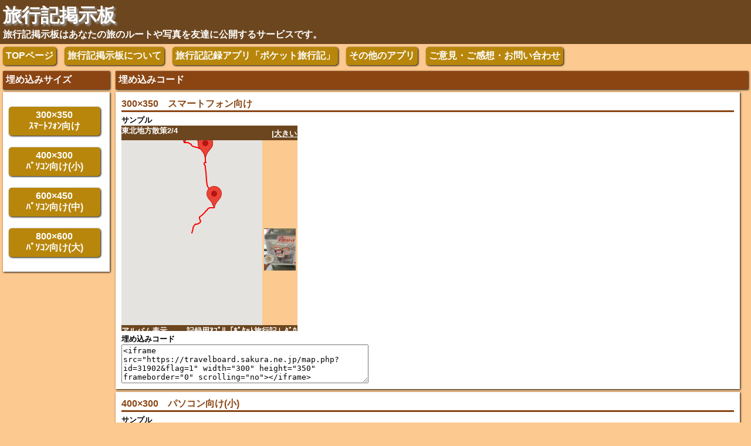

--- FILE ---
content_type: text/html; charset=UTF-8
request_url: https://travelboard.sakura.ne.jp/embed.php?id=31902
body_size: 3433
content:
<!DOCTYPE html>
<html>
<head>
	<meta name="viewport" content="initial-scale=1.0, user-scalable=yes" />
	<meta http-equiv="content-type" content="text/html; charset=utf-8"/>
	<link rel="icon" href="./favicon.ico" type="image/x-icon" />
	<link rel="Shortcut Icon" type="./favicon.ico" />

	<link rel="stylesheet" type="text/css" href="css/style_pc.css" />	<title>旅行記掲示板</title>
</head>
<body id="index_body">
	<div id="index_header">
		<h1>旅行記掲示板</h1>
		<p>旅行記掲示板はあなたの旅のルートや写真を友達に公開するサービスです。</p>
	</div>
	<div id="menu"><a href="index.php">TOPページ</a>&nbsp<a href="about.html">旅行記掲示板について</a>&nbsp<a href="poketra.html">旅行記記録アプリ「ポケット旅行記」</a>&nbsp<a href="./other_app.html">その他のアプリ</a>&nbsp<a href="mailto:t.hirata212@gmail.com">ご意見・ご感想・お問い合わせ</a></div>
	<div id="side">
		<h2>埋め込みサイズ</h2>
			<ul>
				<li>
					<p class="btn" ><a href="#300350" >300×350<br />ｽﾏｰﾄﾌｫﾝ向け</a></p>
				</li>
				<li>
					<p class="btn" ><a href="#400300" >400×300<br />ﾊﾟｿｺﾝ向け(小)</a></p>
				</li>
				<li>
					<p class="btn" ><a href="#600450" >600×450<br />ﾊﾟｿｺﾝ向け(中)</a></p>
				</li>
				<li>
					<p class="btn" ><a href="#800600" >800×600<br />ﾊﾟｿｺﾝ向け(大)</a></p>
				</li>
			</ul>
	</div>
	<div id="main">
		<h2>埋め込みコード</h2>
		<div class="embed_div">
			<h3 id="300350">300×350　スマートフォン向け</h3>
			<p>サンプル</p>
			<iframe src="https://travelboard.sakura.ne.jp/map.php?id=31902&flag=1" width="300" height="350" frameborder="0" scrolling="no"></iframe>
			<p>埋め込みコード</p>
			<textarea cols="50" rows="4"><iframe src="https://travelboard.sakura.ne.jp/map.php?id=31902&flag=1" width="300" height="350" frameborder="0" scrolling="no"></iframe></textarea>
		</div>
		<div class="embed_div">
			<h3 id="400300">400×300　パソコン向け(小)</h3>
			<p>サンプル</p>
			<iframe src="https://travelboard.sakura.ne.jp/map.php?id=31902&flag=1" width="400" height="300" frameborder="0" scrolling="no"></iframe>
			<p>埋め込みコード</p>
			<textarea cols="50" rows="4"><iframe src="https://travelboard.sakura.ne.jp/map.php?id=31902&flag=1" width="400" height="300" frameborder="0" scrolling="no"></iframe></textarea>
		</div>
		<div class="embed_div">
			<h3 id="600450">600×450　パソコン向け(中)</h3>
			<p>サンプル</p>
			<iframe src="https://travelboard.sakura.ne.jp/map.php?id=31902&flag=1" width="600" height="450" frameborder="0" scrolling="no"></iframe>
			<p>埋め込みコード</p>
			<textarea cols="50" rows="4"><iframe src="https://travelboard.sakura.ne.jp/map.php?id=31902&flag=1" width="600" height="450" frameborder="0" scrolling="no"></iframe></textarea>
		</div>
		<div class="embed_div">
			<h3 id="800600">800×600　パソコン向け(大)</h3>
			<p>サンプル</p>
			<iframe src="https://travelboard.sakura.ne.jp/map.php?id=31902&flag=1" width="800" height="600" frameborder="0" scrolling="no"></iframe>
			<p>埋め込みコード</p>
			<textarea cols="50" rows="4"><iframe src="https://travelboard.sakura.ne.jp/map.php?id=31902&flag=1" width="800" height="600" frameborder="0" scrolling="no"></iframe></textarea>
		</div>
	</div>
	<div id="footer">
		<p>Copyright © 2013 Taiki Hirata All Rights Reserved.</p>
	</div>
</body>
</html>

--- FILE ---
content_type: text/html; charset=UTF-8
request_url: https://travelboard.sakura.ne.jp/map.php?id=31902&flag=1
body_size: 174342
content:
<!DOCTYPE html>
<html>
<head>
	<meta name="viewport" content="initial-scale=1.0, user-scalable=yes" />
	<meta http-equiv="content-type" content="text/html; charset=utf-8"/>
	<meta name="description" content=" :" />
	<meta name="apple-itunes-app" content="app-id=719880629"/>
	<meta property="og:title" content="東北地方散策2/4 - 道と写真の旅行記掲示板 -">
	<meta property="og:type" content="article">
	<meta property="og:url" content="https://travelboard.sakura.ne.jp/map.php?id=31902">
	<meta property="og:site_name" content="道と写真の旅行記掲示板">
	<meta property="og:locale" content="ja_JP">
	<meta property="og:image" content="https://travelboard.sakura.ne.jp/sp_app/get_image.php?id=31902&file=1694395239667.jpg">
	<meta property="og:description" content=" :">
	<link rel="stylesheet" type="text/css" href="css/style_pc.css?var=7" id="my_style" />
	<script type="text/javascript" src="https://maps.googleapis.com/maps/api/js?key=AIzaSyDjAW2UDyOiVVKpOFgSiGj7m8uIKawI3sU&sensor=false&v=3"></script>
	<script type="text/javascript">

	//最後に開いた情報ウィンドウを記録
	var currentInfoWindow=null;

	//端末フラグ false:pc true:スマホ
	var deviceFlag=false;

		var commentList=[{"latlng":[40.835345,140.690629], content:"<div class=\"infowindow\"><div class=\"title\"><p> </p><p class=\"date\">2023/09/11 09:36</p></div><p class=\"comment\"><a href=\"./album.php?id=31902&title=東北地方散策2/4&index=0\" ><img src=\"./sp_app/get_image.php?id=31902&file=1694392599560.jpg\" /></a></p><p class=\"infowindowfooter\"><a href=\"https://maps.google.co.jp/?daddr=40.835345,140.690629&hl=ja&dirflg=d\" target=\"_blank\">Googleマップで経路を検索</a></p></div>", image:[31902,"1694392599560.jpg"]},{"latlng":[41.013316,140.648461], content:"<div class=\"infowindow\"><div class=\"title\"><p> </p><p class=\"date\">2023/09/11 10:01</p></div><p class=\"comment\"><a href=\"./album.php?id=31902&title=東北地方散策2/4&index=1\" ><img src=\"./sp_app/get_image.php?id=31902&file=1694394108935.jpg\" /></a></p><p class=\"infowindowfooter\"><a href=\"https://maps.google.co.jp/?daddr=41.013316,140.648461&hl=ja&dirflg=d\" target=\"_blank\">Googleマップで経路を検索</a></p></div>", image:[31902,"1694394108935.jpg"]},{"latlng":[41.013335,140.648637], content:"<div class=\"infowindow\"><div class=\"title\"><p> </p><p class=\"date\">2023/09/11 10:02</p></div><p class=\"comment\"><a href=\"./album.php?id=31902&title=東北地方散策2/4&index=2\" ><img src=\"./sp_app/get_image.php?id=31902&file=1694394160369.jpg\" /></a></p><p class=\"infowindowfooter\"><a href=\"https://maps.google.co.jp/?daddr=41.013335,140.648637&hl=ja&dirflg=d\" target=\"_blank\">Googleマップで経路を検索</a></p></div>", image:[31902,"1694394160369.jpg"]},{"latlng":[41.013423,140.648667], content:"<div class=\"infowindow\"><div class=\"title\"><p> </p><p class=\"date\">2023/09/11 10:03</p></div><p class=\"comment\"><a href=\"./album.php?id=31902&title=東北地方散策2/4&index=3\" ><img src=\"./sp_app/get_image.php?id=31902&file=1694394209410.jpg\" /></a></p><p class=\"infowindowfooter\"><a href=\"https://maps.google.co.jp/?daddr=41.013423,140.648667&hl=ja&dirflg=d\" target=\"_blank\">Googleマップで経路を検索</a></p></div>", image:[31902,"1694394209410.jpg"]},{"latlng":[41.038457,140.642734], content:"<div class=\"infowindow\"><div class=\"title\"><p> </p><p class=\"date\">2023/09/11 10:11</p></div><p class=\"comment\"><a href=\"./album.php?id=31902&title=東北地方散策2/4&index=4\" ><img src=\"./sp_app/get_image.php?id=31902&file=1694394700768.jpg\" /></a></p><p class=\"infowindowfooter\"><a href=\"https://maps.google.co.jp/?daddr=41.038457,140.642734&hl=ja&dirflg=d\" target=\"_blank\">Googleマップで経路を検索</a></p></div>", image:[31902,"1694394700768.jpg"]},{"latlng":[41.038301,140.643157], content:"<div class=\"infowindow\"><div class=\"title\"><p> </p><p class=\"date\">2023/09/11 10:12</p></div><p class=\"comment\"><a href=\"./album.php?id=31902&title=東北地方散策2/4&index=5\" ><img src=\"./sp_app/get_image.php?id=31902&file=1694394774586.jpg\" /></a></p><p class=\"infowindowfooter\"><a href=\"https://maps.google.co.jp/?daddr=41.038301,140.643157&hl=ja&dirflg=d\" target=\"_blank\">Googleマップで経路を検索</a></p></div>", image:[31902,"1694394774586.jpg"]},{"latlng":[41.038282,140.643508], content:"<div class=\"infowindow\"><div class=\"title\"><p> </p><p class=\"date\">2023/09/11 10:17</p></div><p class=\"comment\"><a href=\"./album.php?id=31902&title=東北地方散策2/4&index=6\" ><img src=\"./sp_app/get_image.php?id=31902&file=1694395024696.jpg\" /></a></p><p class=\"infowindowfooter\"><a href=\"https://maps.google.co.jp/?daddr=41.038282,140.643508&hl=ja&dirflg=d\" target=\"_blank\">Googleマップで経路を検索</a></p></div>", image:[31902,"1694395024696.jpg"]},{"latlng":[41.038210,140.643617], content:"<div class=\"infowindow\"><div class=\"title\"><p> </p><p class=\"date\">2023/09/11 10:20</p></div><p class=\"comment\"><a href=\"./album.php?id=31902&title=東北地方散策2/4&index=7\" ><img src=\"./sp_app/get_image.php?id=31902&file=1694395239667.jpg\" /></a></p><p class=\"infowindowfooter\"><a href=\"https://maps.google.co.jp/?daddr=41.038210,140.643617&hl=ja&dirflg=d\" target=\"_blank\">Googleマップで経路を検索</a></p></div>", image:[31902,"1694395239667.jpg"]},{"latlng":[41.042172,140.636234], content:"<div class=\"infowindow\"><div class=\"title\"><p> </p><p class=\"date\">2023/09/11 10:32</p></div><p class=\"comment\"><a href=\"./album.php?id=31902&title=東北地方散策2/4&index=8\" ><img src=\"./sp_app/get_image.php?id=31902&file=1694395928927.jpg\" /></a></p><p class=\"infowindowfooter\"><a href=\"https://maps.google.co.jp/?daddr=41.042172,140.636234&hl=ja&dirflg=d\" target=\"_blank\">Googleマップで経路を検索</a></p></div>", image:[31902,"1694395928927.jpg"]},{"latlng":[41.065006,140.552608], content:"<div class=\"infowindow\"><div class=\"title\"><p> </p><p class=\"date\">2023/09/11 10:49</p></div><p class=\"comment\"><a href=\"./album.php?id=31902&title=東北地方散策2/4&index=9\" ><img src=\"./sp_app/get_image.php?id=31902&file=1694396961703.jpg\" /></a></p><p class=\"infowindowfooter\"><a href=\"https://maps.google.co.jp/?daddr=41.065006,140.552608&hl=ja&dirflg=d\" target=\"_blank\">Googleマップで経路を検索</a></p></div>", image:[31902,"1694396961703.jpg"]},{"latlng":[41.065289,140.552145], content:"<div class=\"infowindow\"><div class=\"title\"><p> </p><p class=\"date\">2023/09/11 10:50</p></div><p class=\"comment\"><a href=\"./album.php?id=31902&title=東北地方散策2/4&index=10\" ><img src=\"./sp_app/get_image.php?id=31902&file=1694397020972.jpg\" /></a></p><p class=\"infowindowfooter\"><a href=\"https://maps.google.co.jp/?daddr=41.065289,140.552145&hl=ja&dirflg=d\" target=\"_blank\">Googleマップで経路を検索</a></p></div>", image:[31902,"1694397020972.jpg"]},{"latlng":[41.065136,140.552074], content:"<div class=\"infowindow\"><div class=\"title\"><p> </p><p class=\"date\">2023/09/11 10:53</p></div><p class=\"comment\"><a href=\"./album.php?id=31902&title=東北地方散策2/4&index=11\" ><img src=\"./sp_app/get_image.php?id=31902&file=1694397206807.jpg\" /></a></p><p class=\"infowindowfooter\"><a href=\"https://maps.google.co.jp/?daddr=41.065136,140.552074&hl=ja&dirflg=d\" target=\"_blank\">Googleマップで経路を検索</a></p></div>", image:[31902,"1694397206807.jpg"]},{"latlng":[41.145511,140.513928], content:"<div class=\"infowindow\"><div class=\"title\"><p> </p><p class=\"date\">2023/09/11 11:13</p></div><p class=\"comment\"><a href=\"./album.php?id=31902&title=東北地方散策2/4&index=12\" ><img src=\"./sp_app/get_image.php?id=31902&file=1694398422629.jpg\" /></a></p><p class=\"infowindowfooter\"><a href=\"https://maps.google.co.jp/?daddr=41.145511,140.513928&hl=ja&dirflg=d\" target=\"_blank\">Googleマップで経路を検索</a></p></div>", image:[31902,"1694398422629.jpg"]},{"latlng":[41.145481,140.514616], content:"<div class=\"infowindow\"><div class=\"title\"><p> </p><p class=\"date\">2023/09/11 11:15</p></div><p class=\"comment\"><a href=\"./album.php?id=31902&title=東北地方散策2/4&index=13\" ><img src=\"./sp_app/get_image.php?id=31902&file=1694398548024.jpg\" /></a></p><p class=\"infowindowfooter\"><a href=\"https://maps.google.co.jp/?daddr=41.145481,140.514616&hl=ja&dirflg=d\" target=\"_blank\">Googleマップで経路を検索</a></p></div>", image:[31902,"1694398548024.jpg"]},{"latlng":[41.145617,140.514466], content:"<div class=\"infowindow\"><div class=\"title\"><p> </p><p class=\"date\">2023/09/11 11:18</p></div><p class=\"comment\"><a href=\"./album.php?id=31902&title=東北地方散策2/4&index=14\" ><img src=\"./sp_app/get_image.php?id=31902&file=1694398709800.jpg\" /></a></p><p class=\"infowindowfooter\"><a href=\"https://maps.google.co.jp/?daddr=41.145617,140.514466&hl=ja&dirflg=d\" target=\"_blank\">Googleマップで経路を検索</a></p></div>", image:[31902,"1694398709800.jpg"]},{"latlng":[41.145554,140.514173], content:"<div class=\"infowindow\"><div class=\"title\"><p> </p><p class=\"date\">2023/09/11 11:25</p></div><p class=\"comment\"><a href=\"./album.php?id=31902&title=東北地方散策2/4&index=15\" ><img src=\"./sp_app/get_image.php?id=31902&file=1694399110504.jpg\" /></a></p><p class=\"infowindowfooter\"><a href=\"https://maps.google.co.jp/?daddr=41.145554,140.514173&hl=ja&dirflg=d\" target=\"_blank\">Googleマップで経路を検索</a></p></div>", image:[31902,"1694399110504.jpg"]},{"latlng":[41.145639,140.514465], content:"<div class=\"infowindow\"><div class=\"title\"><p> </p><p class=\"date\">2023/09/11 11:35</p></div><p class=\"comment\"><a href=\"./album.php?id=31902&title=東北地方散策2/4&index=16\" ><img src=\"./sp_app/get_image.php?id=31902&file=1694399746999.jpg\" /></a></p><p class=\"infowindowfooter\"><a href=\"https://maps.google.co.jp/?daddr=41.145639,140.514465&hl=ja&dirflg=d\" target=\"_blank\">Googleマップで経路を検索</a></p></div>", image:[31902,"1694399746999.jpg"]},{"latlng":[41.145449,140.514197], content:"<div class=\"infowindow\"><div class=\"title\"><p> </p><p class=\"date\">2023/09/11 11:37</p></div><p class=\"comment\"><a href=\"./album.php?id=31902&title=東北地方散策2/4&index=17\" ><img src=\"./sp_app/get_image.php?id=31902&file=1694399850441.jpg\" /></a></p><p class=\"infowindowfooter\"><a href=\"https://maps.google.co.jp/?daddr=41.145449,140.514197&hl=ja&dirflg=d\" target=\"_blank\">Googleマップで経路を検索</a></p></div>", image:[31902,"1694399850441.jpg"]},{"latlng":[41.144703,140.514463], content:"<div class=\"infowindow\"><div class=\"title\"><p> </p><p class=\"date\">2023/09/11 11:41</p></div><p class=\"comment\"><a href=\"./album.php?id=31902&title=東北地方散策2/4&index=18\" ><img src=\"./sp_app/get_image.php?id=31902&file=1694400088261.jpg\" /></a></p><p class=\"infowindowfooter\"><a href=\"https://maps.google.co.jp/?daddr=41.144703,140.514463&hl=ja&dirflg=d\" target=\"_blank\">Googleマップで経路を検索</a></p></div>", image:[31902,"1694400088261.jpg"]},{"latlng":[41.144794,140.514443], content:"<div class=\"infowindow\"><div class=\"title\"><p> </p><p class=\"date\">2023/09/11 11:43</p></div><p class=\"comment\"><a href=\"./album.php?id=31902&title=東北地方散策2/4&index=19\" ><img src=\"./sp_app/get_image.php?id=31902&file=1694400204577.jpg\" /></a></p><p class=\"infowindowfooter\"><a href=\"https://maps.google.co.jp/?daddr=41.144794,140.514443&hl=ja&dirflg=d\" target=\"_blank\">Googleマップで経路を検索</a></p></div>", image:[31902,"1694400204577.jpg"]},{"latlng":[41.160095,140.506077], content:"<div class=\"infowindow\"><div class=\"title\"><p> </p><p class=\"date\">2023/09/11 11:51</p></div><p class=\"comment\"><a href=\"./album.php?id=31902&title=東北地方散策2/4&index=20\" ><img src=\"./sp_app/get_image.php?id=31902&file=1694400708055.jpg\" /></a></p><p class=\"infowindowfooter\"><a href=\"https://maps.google.co.jp/?daddr=41.160095,140.506077&hl=ja&dirflg=d\" target=\"_blank\">Googleマップで経路を検索</a></p></div>", image:[31902,"1694400708055.jpg"]},{"latlng":[41.159733,140.506233], content:"<div class=\"infowindow\"><div class=\"title\"><p> </p><p class=\"date\">2023/09/11 11:52</p></div><p class=\"comment\"><a href=\"./album.php?id=31902&title=東北地方散策2/4&index=21\" ><img src=\"./sp_app/get_image.php?id=31902&file=1694400758945.jpg\" /></a></p><p class=\"infowindowfooter\"><a href=\"https://maps.google.co.jp/?daddr=41.159733,140.506233&hl=ja&dirflg=d\" target=\"_blank\">Googleマップで経路を検索</a></p></div>", image:[31902,"1694400758945.jpg"]},{"latlng":[41.159721,140.505990], content:"<div class=\"infowindow\"><div class=\"title\"><p> </p><p class=\"date\">2023/09/11 11:54</p></div><p class=\"comment\"><a href=\"./album.php?id=31902&title=東北地方散策2/4&index=22\" ><img src=\"./sp_app/get_image.php?id=31902&file=1694400876286.jpg\" /></a></p><p class=\"infowindowfooter\"><a href=\"https://maps.google.co.jp/?daddr=41.159721,140.505990&hl=ja&dirflg=d\" target=\"_blank\">Googleマップで経路を検索</a></p></div>", image:[31902,"1694400876286.jpg"]},{"latlng":[41.159439,140.506090], content:"<div class=\"infowindow\"><div class=\"title\"><p> </p><p class=\"date\">2023/09/11 11:56</p></div><p class=\"comment\"><a href=\"./album.php?id=31902&title=東北地方散策2/4&index=23\" ><img src=\"./sp_app/get_image.php?id=31902&file=1694400990523.jpg\" /></a></p><p class=\"infowindowfooter\"><a href=\"https://maps.google.co.jp/?daddr=41.159439,140.506090&hl=ja&dirflg=d\" target=\"_blank\">Googleマップで経路を検索</a></p></div>", image:[31902,"1694400990523.jpg"]},{"latlng":[41.159195,140.506386], content:"<div class=\"infowindow\"><div class=\"title\"><p> </p><p class=\"date\">2023/09/11 11:57</p></div><p class=\"comment\"><a href=\"./album.php?id=31902&title=東北地方散策2/4&index=24\" ><img src=\"./sp_app/get_image.php?id=31902&file=1694401044496.jpg\" /></a></p><p class=\"infowindowfooter\"><a href=\"https://maps.google.co.jp/?daddr=41.159195,140.506386&hl=ja&dirflg=d\" target=\"_blank\">Googleマップで経路を検索</a></p></div>", image:[31902,"1694401044496.jpg"]},{"latlng":[41.159164,140.506407], content:"<div class=\"infowindow\"><div class=\"title\"><p> </p><p class=\"date\">2023/09/11 11:57</p></div><p class=\"comment\"><a href=\"./album.php?id=31902&title=東北地方散策2/4&index=25\" ><img src=\"./sp_app/get_image.php?id=31902&file=1694401058558.jpg\" /></a></p><p class=\"infowindowfooter\"><a href=\"https://maps.google.co.jp/?daddr=41.159164,140.506407&hl=ja&dirflg=d\" target=\"_blank\">Googleマップで経路を検索</a></p></div>", image:[31902,"1694401058558.jpg"]},{"latlng":[41.159696,140.506096], content:"<div class=\"infowindow\"><div class=\"title\"><p> </p><p class=\"date\">2023/09/11 11:59</p></div><p class=\"comment\"><a href=\"./album.php?id=31902&title=東北地方散策2/4&index=26\" ><img src=\"./sp_app/get_image.php?id=31902&file=1694401197623.jpg\" /></a></p><p class=\"infowindowfooter\"><a href=\"https://maps.google.co.jp/?daddr=41.159696,140.506096&hl=ja&dirflg=d\" target=\"_blank\">Googleマップで経路を検索</a></p></div>", image:[31902,"1694401197623.jpg"]},{"latlng":[41.159648,140.506001], content:"<div class=\"infowindow\"><div class=\"title\"><p> </p><p class=\"date\">2023/09/11 12:01</p></div><p class=\"comment\"><a href=\"./album.php?id=31902&title=東北地方散策2/4&index=27\" ><img src=\"./sp_app/get_image.php?id=31902&file=1694401284380.jpg\" /></a></p><p class=\"infowindowfooter\"><a href=\"https://maps.google.co.jp/?daddr=41.159648,140.506001&hl=ja&dirflg=d\" target=\"_blank\">Googleマップで経路を検索</a></p></div>", image:[31902,"1694401284380.jpg"]},{"latlng":[41.159777,140.506002], content:"<div class=\"infowindow\"><div class=\"title\"><p> </p><p class=\"date\">2023/09/11 12:01</p></div><p class=\"comment\"><a href=\"./album.php?id=31902&title=東北地方散策2/4&index=28\" ><img src=\"./sp_app/get_image.php?id=31902&file=1694401315385.jpg\" /></a></p><p class=\"infowindowfooter\"><a href=\"https://maps.google.co.jp/?daddr=41.159777,140.506002&hl=ja&dirflg=d\" target=\"_blank\">Googleマップで経路を検索</a></p></div>", image:[31902,"1694401315385.jpg"]},{"latlng":[41.159704,140.506097], content:"<div class=\"infowindow\"><div class=\"title\"><p> </p><p class=\"date\">2023/09/11 12:03</p></div><p class=\"comment\"><a href=\"./album.php?id=31902&title=東北地方散策2/4&index=29\" ><img src=\"./sp_app/get_image.php?id=31902&file=1694401401573.jpg\" /></a></p><p class=\"infowindowfooter\"><a href=\"https://maps.google.co.jp/?daddr=41.159704,140.506097&hl=ja&dirflg=d\" target=\"_blank\">Googleマップで経路を検索</a></p></div>", image:[31902,"1694401401573.jpg"]}];

		function initialize() {

			//css切り替え
			if ((navigator.userAgent.indexOf('Android') > 0)) {

					//端末がアンドロイドならアンドロイド用のcssを表示
					document.getElementById('my_style').href="css/style_android.css?var=12";
					deviceFlag=true;

			}else if(navigator.userAgent.indexOf('iPhone') > 0 || navigator.userAgent.indexOf('iPad') > 0 || navigator.userAgent.indexOf('iPod') > 0){

					//端末がiPhone系ならiPhone用のcssを表示
					document.getElementById('my_style').href="css/style_iphone.css?var=12";
					deviceFlag=true;

			}

			//フラグ取得
			var get = getRequest();


			if(get['flag']==1){

				//flag=1の場合は大きい画面にリンク
				var to_index = document.getElementById("to_index");
				to_index.target="_blank";
				to_index.href="https://travelboard.sakura.ne.jp/map.php?id=31902";
				to_index.innerHTML="大きい画面";

				//flag=1の場合は「埋め込み」を消す
				var to_embed = document.getElementById("to_embed");
				to_embed.style.visibility="hidden";

				//flag=1の場合はadを消す
				closeAd();
				closeAdPc();


			}

			//地図を表示
			var mapDiv = document.getElementById("map_canvas");
			var mapCanvas = new google.maps.Map(mapDiv);
			mapCanvas.setMapTypeId(google.maps.MapTypeId.ROADMAP);

			//地図上にマーカーを配置していく
			var bounds=new google.maps.LatLngBounds();
			var station, i, latlng;
			for(i in commentList){
				//マーカーを作成
				comment=commentList[i];
				latlng=new google.maps.LatLng(comment.latlng[0], comment.latlng[1]);
				bounds.extend(latlng);
				var marker=createMarker(
					mapCanvas, latlng, comment.content
				);

				//最初のマーカーを格納
				if(i==0){
					var firstMarker=marker;
				}



				//端末がスマートフォンでなければギャラリーを生成
				createMarkerButton(marker, comment.image);



			}

			//マーカーが全て収まるように地図の中心とズームを調整して表示
			mapCanvas.fitBounds(bounds);


			//経路を表示
			var flightPlanCoordinates = [new google.maps.LatLng(40.745521,140.587595),new google.maps.LatLng(40.745724,140.587643),new google.maps.LatLng(40.745995,140.587662),new google.maps.LatLng(40.746296,140.587696),new google.maps.LatLng(40.746645,140.587738),new google.maps.LatLng(40.747024,140.587816),new google.maps.LatLng(40.747450,140.587933),new google.maps.LatLng(40.747914,140.588073),new google.maps.LatLng(40.748413,140.588212),new google.maps.LatLng(40.748917,140.588338),new google.maps.LatLng(40.749408,140.588453),new google.maps.LatLng(40.749877,140.588573),new google.maps.LatLng(40.750327,140.588712),new google.maps.LatLng(40.750761,140.588862),new google.maps.LatLng(40.751202,140.589017),new google.maps.LatLng(40.751650,140.589158),new google.maps.LatLng(40.752105,140.589292),new google.maps.LatLng(40.752570,140.589416),new google.maps.LatLng(40.753045,140.589559),new google.maps.LatLng(40.753518,140.589715),new google.maps.LatLng(40.753989,140.589883),new google.maps.LatLng(40.754458,140.590048),new google.maps.LatLng(40.754924,140.590216),new google.maps.LatLng(40.755387,140.590385),new google.maps.LatLng(40.755850,140.590547),new google.maps.LatLng(40.756463,140.590762),new google.maps.LatLng(40.756909,140.590948),new google.maps.LatLng(40.757330,140.591183),new google.maps.LatLng(40.757747,140.591405),new google.maps.LatLng(40.758148,140.591661),new google.maps.LatLng(40.758575,140.591787),new google.maps.LatLng(40.758977,140.591852),new google.maps.LatLng(40.759317,140.591884),new google.maps.LatLng(40.759568,140.591920),new google.maps.LatLng(40.759721,140.591904),new google.maps.LatLng(40.759749,140.591907),new google.maps.LatLng(40.759767,140.591908),new google.maps.LatLng(40.759866,140.591908),new google.maps.LatLng(40.760060,140.591905),new google.maps.LatLng(40.760347,140.591923),new google.maps.LatLng(40.760682,140.591941),new google.maps.LatLng(40.761045,140.591967),new google.maps.LatLng(40.761438,140.592018),new google.maps.LatLng(40.761844,140.592101),new google.maps.LatLng(40.762252,140.592214),new google.maps.LatLng(40.762669,140.592325),new google.maps.LatLng(40.763105,140.592449),new google.maps.LatLng(40.763561,140.592555),new google.maps.LatLng(40.764009,140.592722),new google.maps.LatLng(40.764455,140.592925),new google.maps.LatLng(40.764912,140.593142),new google.maps.LatLng(40.765371,140.593378),new google.maps.LatLng(40.765822,140.593602),new google.maps.LatLng(40.766124,140.593814),new google.maps.LatLng(40.766267,140.593941),new google.maps.LatLng(40.766342,140.594012),new google.maps.LatLng(40.766456,140.594126),new google.maps.LatLng(40.766623,140.594319),new google.maps.LatLng(40.766786,140.594539),new google.maps.LatLng(40.766954,140.594767),new google.maps.LatLng(40.767142,140.595013),new google.maps.LatLng(40.767359,140.595267),new google.maps.LatLng(40.767615,140.595520),new google.maps.LatLng(40.767912,140.595766),new google.maps.LatLng(40.768206,140.596020),new google.maps.LatLng(40.768471,140.596323),new google.maps.LatLng(40.768718,140.596660),new google.maps.LatLng(40.769054,140.597131),new google.maps.LatLng(40.769336,140.597458),new google.maps.LatLng(40.769647,140.597730),new google.maps.LatLng(40.769961,140.597965),new google.maps.LatLng(40.770285,140.598162),new google.maps.LatLng(40.770631,140.598333),new google.maps.LatLng(40.770983,140.598493),new google.maps.LatLng(40.771347,140.598660),new google.maps.LatLng(40.771715,140.598821),new google.maps.LatLng(40.772083,140.598982),new google.maps.LatLng(40.772404,140.599130),new google.maps.LatLng(40.772704,140.599262),new google.maps.LatLng(40.772958,140.599369),new google.maps.LatLng(40.773132,140.599448),new google.maps.LatLng(40.773259,140.599504),new google.maps.LatLng(40.773343,140.599493),new google.maps.LatLng(40.773398,140.599487),new google.maps.LatLng(40.773401,140.599509),new google.maps.LatLng(40.773400,140.599487),new google.maps.LatLng(40.773400,140.599487),new google.maps.LatLng(40.773400,140.599487),new google.maps.LatLng(40.773400,140.599487),new google.maps.LatLng(40.773400,140.599487),new google.maps.LatLng(40.773400,140.599487),new google.maps.LatLng(40.773396,140.599481),new google.maps.LatLng(40.773396,140.599481),new google.maps.LatLng(40.773396,140.599481),new google.maps.LatLng(40.773396,140.599481),new google.maps.LatLng(40.773396,140.599481),new google.maps.LatLng(40.773396,140.599481),new google.maps.LatLng(40.773396,140.599481),new google.maps.LatLng(40.773396,140.599481),new google.maps.LatLng(40.773396,140.599481),new google.maps.LatLng(40.773393,140.599482),new google.maps.LatLng(40.773393,140.599482),new google.maps.LatLng(40.773393,140.599482),new google.maps.LatLng(40.773393,140.599482),new google.maps.LatLng(40.773393,140.599482),new google.maps.LatLng(40.773393,140.599482),new google.maps.LatLng(40.773393,140.599482),new google.maps.LatLng(40.773393,140.599482),new google.maps.LatLng(40.773393,140.599482),new google.maps.LatLng(40.773393,140.599482),new google.maps.LatLng(40.773393,140.599482),new google.maps.LatLng(40.773393,140.599482),new google.maps.LatLng(40.773416,140.599476),new google.maps.LatLng(40.773509,140.599437),new google.maps.LatLng(40.773577,140.599291),new google.maps.LatLng(40.773646,140.599166),new google.maps.LatLng(40.773868,140.599150),new google.maps.LatLng(40.774112,140.599281),new google.maps.LatLng(40.774378,140.599423),new google.maps.LatLng(40.774670,140.599568),new google.maps.LatLng(40.774981,140.599740),new google.maps.LatLng(40.775302,140.599968),new google.maps.LatLng(40.775636,140.600252),new google.maps.LatLng(40.775958,140.600571),new google.maps.LatLng(40.776253,140.600921),new google.maps.LatLng(40.776517,140.601301),new google.maps.LatLng(40.776753,140.601709),new google.maps.LatLng(40.776971,140.602165),new google.maps.LatLng(40.777175,140.602642),new google.maps.LatLng(40.777315,140.603148),new google.maps.LatLng(40.777355,140.603595),new google.maps.LatLng(40.777319,140.604025),new google.maps.LatLng(40.777210,140.604468),new google.maps.LatLng(40.777057,140.604887),new google.maps.LatLng(40.776891,140.605311),new google.maps.LatLng(40.776739,140.605737),new google.maps.LatLng(40.776611,140.606194),new google.maps.LatLng(40.776539,140.606693),new google.maps.LatLng(40.776515,140.607225),new google.maps.LatLng(40.776545,140.607761),new google.maps.LatLng(40.776590,140.608292),new google.maps.LatLng(40.776632,140.608809),new google.maps.LatLng(40.776674,140.609299),new google.maps.LatLng(40.776734,140.609768),new google.maps.LatLng(40.776782,140.610235),new google.maps.LatLng(40.776829,140.610697),new google.maps.LatLng(40.776893,140.611180),new google.maps.LatLng(40.776952,140.611672),new google.maps.LatLng(40.777023,140.612152),new google.maps.LatLng(40.777103,140.612641),new google.maps.LatLng(40.777174,140.613126),new google.maps.LatLng(40.777247,140.613600),new google.maps.LatLng(40.777321,140.614076),new google.maps.LatLng(40.777404,140.614564),new google.maps.LatLng(40.777548,140.615029),new google.maps.LatLng(40.777734,140.615457),new google.maps.LatLng(40.777973,140.615873),new google.maps.LatLng(40.778258,140.616307),new google.maps.LatLng(40.778546,140.616784),new google.maps.LatLng(40.778827,140.617304),new google.maps.LatLng(40.779102,140.617845),new google.maps.LatLng(40.779343,140.618415),new google.maps.LatLng(40.779529,140.619025),new google.maps.LatLng(40.779660,140.619659),new google.maps.LatLng(40.779762,140.620293),new google.maps.LatLng(40.779854,140.620922),new google.maps.LatLng(40.779965,140.621543),new google.maps.LatLng(40.780118,140.622134),new google.maps.LatLng(40.780336,140.622674),new google.maps.LatLng(40.780591,140.623203),new google.maps.LatLng(40.780884,140.623705),new google.maps.LatLng(40.781236,140.624122),new google.maps.LatLng(40.781597,140.624503),new google.maps.LatLng(40.781980,140.624844),new google.maps.LatLng(40.782400,140.625151),new google.maps.LatLng(40.782826,140.625439),new google.maps.LatLng(40.783273,140.625677),new google.maps.LatLng(40.783740,140.625890),new google.maps.LatLng(40.784214,140.626079),new google.maps.LatLng(40.784695,140.626246),new google.maps.LatLng(40.785184,140.626367),new google.maps.LatLng(40.785682,140.626484),new google.maps.LatLng(40.786189,140.626604),new google.maps.LatLng(40.786700,140.626642),new google.maps.LatLng(40.787203,140.626676),new google.maps.LatLng(40.787704,140.626690),new google.maps.LatLng(40.788212,140.626675),new google.maps.LatLng(40.788725,140.626628),new google.maps.LatLng(40.789241,140.626562),new google.maps.LatLng(40.789754,140.626459),new google.maps.LatLng(40.790271,140.626330),new google.maps.LatLng(40.790789,140.626173),new google.maps.LatLng(40.791459,140.625918),new google.maps.LatLng(40.791940,140.625704),new google.maps.LatLng(40.792397,140.625477),new google.maps.LatLng(40.792831,140.625226),new google.maps.LatLng(40.793253,140.624966),new google.maps.LatLng(40.793696,140.624695),new google.maps.LatLng(40.794131,140.624381),new google.maps.LatLng(40.794541,140.624037),new google.maps.LatLng(40.794957,140.623735),new google.maps.LatLng(40.795367,140.623413),new google.maps.LatLng(40.795781,140.623101),new google.maps.LatLng(40.796194,140.622810),new google.maps.LatLng(40.796600,140.622562),new google.maps.LatLng(40.796982,140.622378),new google.maps.LatLng(40.797345,140.622241),new google.maps.LatLng(40.797707,140.622136),new google.maps.LatLng(40.798095,140.622059),new google.maps.LatLng(40.798514,140.622033),new google.maps.LatLng(40.798941,140.622040),new google.maps.LatLng(40.799373,140.622096),new google.maps.LatLng(40.799803,140.622187),new google.maps.LatLng(40.800217,140.622329),new google.maps.LatLng(40.800614,140.622513),new google.maps.LatLng(40.801006,140.622736),new google.maps.LatLng(40.801384,140.623002),new google.maps.LatLng(40.801749,140.623306),new google.maps.LatLng(40.802082,140.623634),new google.maps.LatLng(40.802378,140.623974),new google.maps.LatLng(40.802645,140.624337),new google.maps.LatLng(40.802893,140.624720),new google.maps.LatLng(40.803129,140.625145),new google.maps.LatLng(40.803341,140.625582),new google.maps.LatLng(40.803529,140.626019),new google.maps.LatLng(40.803705,140.626446),new google.maps.LatLng(40.803875,140.626875),new google.maps.LatLng(40.804048,140.627309),new google.maps.LatLng(40.804228,140.627759),new google.maps.LatLng(40.804420,140.628217),new google.maps.LatLng(40.804602,140.628687),new google.maps.LatLng(40.804793,140.629160),new google.maps.LatLng(40.804986,140.629642),new google.maps.LatLng(40.805188,140.630130),new google.maps.LatLng(40.805397,140.630598),new google.maps.LatLng(40.805607,140.631040),new google.maps.LatLng(40.805844,140.631479),new google.maps.LatLng(40.806115,140.631902),new google.maps.LatLng(40.806404,140.632317),new google.maps.LatLng(40.806716,140.632700),new google.maps.LatLng(40.807034,140.633036),new google.maps.LatLng(40.807349,140.633331),new google.maps.LatLng(40.807684,140.633603),new google.maps.LatLng(40.808034,140.633853),new google.maps.LatLng(40.808400,140.634079),new google.maps.LatLng(40.808780,140.634291),new google.maps.LatLng(40.809166,140.634490),new google.maps.LatLng(40.809552,140.634699),new google.maps.LatLng(40.809941,140.634912),new google.maps.LatLng(40.810330,140.635143),new google.maps.LatLng(40.810709,140.635403),new google.maps.LatLng(40.811073,140.635689),new google.maps.LatLng(40.811418,140.636003),new google.maps.LatLng(40.811731,140.636332),new google.maps.LatLng(40.812027,140.636679),new google.maps.LatLng(40.812316,140.637056),new google.maps.LatLng(40.812587,140.637472),new google.maps.LatLng(40.812838,140.637906),new google.maps.LatLng(40.813057,140.638355),new google.maps.LatLng(40.813246,140.638806),new google.maps.LatLng(40.813421,140.639278),new google.maps.LatLng(40.813567,140.639758),new google.maps.LatLng(40.813682,140.640224),new google.maps.LatLng(40.813777,140.640712),new google.maps.LatLng(40.813856,140.641221),new google.maps.LatLng(40.813929,140.641748),new google.maps.LatLng(40.813999,140.642291),new google.maps.LatLng(40.814079,140.642844),new google.maps.LatLng(40.814174,140.643393),new google.maps.LatLng(40.814308,140.643936),new google.maps.LatLng(40.814498,140.644478),new google.maps.LatLng(40.814729,140.645003),new google.maps.LatLng(40.815024,140.645479),new google.maps.LatLng(40.815355,140.645909),new google.maps.LatLng(40.815730,140.646279),new google.maps.LatLng(40.816131,140.646588),new google.maps.LatLng(40.816652,140.646951),new google.maps.LatLng(40.817040,140.647242),new google.maps.LatLng(40.817409,140.647582),new google.maps.LatLng(40.817748,140.647927),new google.maps.LatLng(40.818064,140.648264),new google.maps.LatLng(40.818356,140.648585),new google.maps.LatLng(40.818605,140.648859),new google.maps.LatLng(40.818800,140.649069),new google.maps.LatLng(40.818938,140.649217),new google.maps.LatLng(40.819021,140.649301),new google.maps.LatLng(40.819056,140.649335),new google.maps.LatLng(40.819062,140.649341),new google.maps.LatLng(40.819061,140.649340),new google.maps.LatLng(40.819061,140.649340),new google.maps.LatLng(40.819075,140.649351),new google.maps.LatLng(40.819194,140.649472),new google.maps.LatLng(40.819381,140.649645),new google.maps.LatLng(40.819606,140.649845),new google.maps.LatLng(40.819855,140.650059),new google.maps.LatLng(40.820142,140.650286),new google.maps.LatLng(40.820466,140.650524),new google.maps.LatLng(40.820825,140.650763),new google.maps.LatLng(40.821213,140.650993),new google.maps.LatLng(40.821593,140.651194),new google.maps.LatLng(40.821980,140.651393),new google.maps.LatLng(40.822377,140.651596),new google.maps.LatLng(40.822774,140.651813),new google.maps.LatLng(40.823179,140.652065),new google.maps.LatLng(40.823584,140.652349),new google.maps.LatLng(40.823977,140.652664),new google.maps.LatLng(40.824355,140.653014),new google.maps.LatLng(40.824706,140.653388),new google.maps.LatLng(40.825021,140.653775),new google.maps.LatLng(40.825309,140.654150),new google.maps.LatLng(40.825567,140.654514),new google.maps.LatLng(40.825804,140.654866),new google.maps.LatLng(40.826015,140.655180),new google.maps.LatLng(40.826212,140.655478),new google.maps.LatLng(40.826403,140.655772),new google.maps.LatLng(40.826591,140.656064),new google.maps.LatLng(40.826758,140.656321),new google.maps.LatLng(40.826889,140.656521),new google.maps.LatLng(40.826961,140.656630),new google.maps.LatLng(40.826996,140.656683),new google.maps.LatLng(40.827073,140.656796),new google.maps.LatLng(40.827224,140.657014),new google.maps.LatLng(40.827427,140.657293),new google.maps.LatLng(40.827662,140.657605),new google.maps.LatLng(40.827927,140.657945),new google.maps.LatLng(40.828225,140.658308),new google.maps.LatLng(40.828539,140.658694),new google.maps.LatLng(40.828873,140.659093),new google.maps.LatLng(40.829217,140.659514),new google.maps.LatLng(40.829581,140.659966),new google.maps.LatLng(40.829961,140.660419),new google.maps.LatLng(40.830344,140.660881),new google.maps.LatLng(40.830715,140.661357),new google.maps.LatLng(40.831068,140.661854),new google.maps.LatLng(40.831396,140.662365),new google.maps.LatLng(40.831679,140.662897),new google.maps.LatLng(40.831918,140.663432),new google.maps.LatLng(40.832121,140.663967),new google.maps.LatLng(40.832298,140.664523),new google.maps.LatLng(40.832448,140.665111),new google.maps.LatLng(40.832561,140.665722),new google.maps.LatLng(40.832651,140.666334),new google.maps.LatLng(40.832726,140.666933),new google.maps.LatLng(40.832797,140.667492),new google.maps.LatLng(40.832865,140.668031),new google.maps.LatLng(40.832951,140.668571),new google.maps.LatLng(40.833076,140.669097),new google.maps.LatLng(40.833222,140.669623),new google.maps.LatLng(40.833389,140.670132),new google.maps.LatLng(40.833566,140.670636),new google.maps.LatLng(40.833754,140.671147),new google.maps.LatLng(40.833957,140.671680),new google.maps.LatLng(40.834166,140.672233),new google.maps.LatLng(40.834394,140.672797),new google.maps.LatLng(40.834622,140.673406),new google.maps.LatLng(40.834817,140.674098),new google.maps.LatLng(40.834988,140.674814),new google.maps.LatLng(40.835108,140.675561),new google.maps.LatLng(40.835182,140.676319),new google.maps.LatLng(40.835218,140.677072),new google.maps.LatLng(40.835206,140.677823),new google.maps.LatLng(40.835148,140.678582),new google.maps.LatLng(40.835045,140.679341),new google.maps.LatLng(40.834920,140.680088),new google.maps.LatLng(40.834796,140.680820),new google.maps.LatLng(40.834673,140.681522),new google.maps.LatLng(40.834555,140.682205),new google.maps.LatLng(40.834440,140.682868),new google.maps.LatLng(40.834333,140.683490),new google.maps.LatLng(40.834230,140.684093),new google.maps.LatLng(40.834128,140.684671),new google.maps.LatLng(40.834038,140.685200),new google.maps.LatLng(40.833960,140.685687),new google.maps.LatLng(40.833891,140.686152),new google.maps.LatLng(40.833827,140.686631),new google.maps.LatLng(40.833765,140.687121),new google.maps.LatLng(40.833713,140.687584),new google.maps.LatLng(40.833676,140.688011),new google.maps.LatLng(40.833647,140.688345),new google.maps.LatLng(40.833634,140.688558),new google.maps.LatLng(40.833623,140.688709),new google.maps.LatLng(40.833612,140.688862),new google.maps.LatLng(40.833594,140.689119),new google.maps.LatLng(40.833572,140.689441),new google.maps.LatLng(40.833555,140.689801),new google.maps.LatLng(40.833534,140.690162),new google.maps.LatLng(40.833572,140.690373),new google.maps.LatLng(40.833813,140.690421),new google.maps.LatLng(40.834147,140.690487),new google.maps.LatLng(40.834538,140.690525),new google.maps.LatLng(40.834936,140.690570),new google.maps.LatLng(40.835345,140.690629),new google.maps.LatLng(40.835792,140.690674),new google.maps.LatLng(40.836282,140.690746),new google.maps.LatLng(40.836787,140.690811),new google.maps.LatLng(40.837301,140.690856),new google.maps.LatLng(40.837815,140.690872),new google.maps.LatLng(40.838328,140.690856),new google.maps.LatLng(40.838844,140.690780),new google.maps.LatLng(40.839362,140.690658),new google.maps.LatLng(40.839875,140.690510),new google.maps.LatLng(40.840362,140.690264),new google.maps.LatLng(40.840836,140.689992),new google.maps.LatLng(40.841293,140.689682),new google.maps.LatLng(40.841725,140.689341),new google.maps.LatLng(40.842128,140.688977),new google.maps.LatLng(40.842506,140.688585),new google.maps.LatLng(40.842852,140.688146),new google.maps.LatLng(40.843203,140.687720),new google.maps.LatLng(40.843556,140.687310),new google.maps.LatLng(40.843918,140.686923),new google.maps.LatLng(40.844228,140.686557),new google.maps.LatLng(40.844511,140.686222),new google.maps.LatLng(40.844796,140.685884),new google.maps.LatLng(40.845069,140.685566),new google.maps.LatLng(40.845315,140.685265),new google.maps.LatLng(40.845539,140.685000),new google.maps.LatLng(40.845732,140.684779),new google.maps.LatLng(40.845911,140.684577),new google.maps.LatLng(40.846128,140.684317),new google.maps.LatLng(40.846391,140.684038),new google.maps.LatLng(40.846686,140.683749),new google.maps.LatLng(40.847008,140.683465),new google.maps.LatLng(40.847359,140.683160),new google.maps.LatLng(40.847723,140.682888),new google.maps.LatLng(40.848092,140.682652),new google.maps.LatLng(40.848446,140.682434),new google.maps.LatLng(40.848820,140.682248),new google.maps.LatLng(40.849195,140.682085),new google.maps.LatLng(40.849573,140.681938),new google.maps.LatLng(40.849927,140.681795),new google.maps.LatLng(40.850189,140.681694),new google.maps.LatLng(40.850293,140.681663),new google.maps.LatLng(40.850313,140.681660),new google.maps.LatLng(40.850315,140.681665),new google.maps.LatLng(40.850319,140.681663),new google.maps.LatLng(40.850319,140.681663),new google.maps.LatLng(40.850319,140.681663),new google.maps.LatLng(40.850319,140.681663),new google.maps.LatLng(40.850319,140.681663),new google.maps.LatLng(40.850319,140.681663),new google.maps.LatLng(40.850319,140.681663),new google.maps.LatLng(40.850319,140.681663),new google.maps.LatLng(40.850415,140.681641),new google.maps.LatLng(40.850652,140.681585),new google.maps.LatLng(40.850872,140.681542),new google.maps.LatLng(40.851134,140.681503),new google.maps.LatLng(40.851433,140.681480),new google.maps.LatLng(40.851761,140.681471),new google.maps.LatLng(40.852115,140.681466),new google.maps.LatLng(40.852475,140.681455),new google.maps.LatLng(40.852841,140.681449),new google.maps.LatLng(40.853217,140.681440),new google.maps.LatLng(40.853611,140.681425),new google.maps.LatLng(40.854014,140.681413),new google.maps.LatLng(40.854408,140.681401),new google.maps.LatLng(40.854661,140.681393),new google.maps.LatLng(40.854872,140.681379),new google.maps.LatLng(40.855186,140.681379),new google.maps.LatLng(40.855543,140.681369),new google.maps.LatLng(40.855908,140.681358),new google.maps.LatLng(40.856282,140.681348),new google.maps.LatLng(40.856675,140.681326),new google.maps.LatLng(40.857081,140.681315),new google.maps.LatLng(40.857501,140.681303),new google.maps.LatLng(40.857933,140.681290),new google.maps.LatLng(40.858373,140.681267),new google.maps.LatLng(40.858805,140.681247),new google.maps.LatLng(40.859227,140.681237),new google.maps.LatLng(40.859634,140.681222),new google.maps.LatLng(40.860012,140.681208),new google.maps.LatLng(40.860363,140.681200),new google.maps.LatLng(40.860685,140.681188),new google.maps.LatLng(40.861002,140.681176),new google.maps.LatLng(40.861295,140.681166),new google.maps.LatLng(40.861556,140.681156),new google.maps.LatLng(40.861772,140.681139),new google.maps.LatLng(40.861950,140.681103),new google.maps.LatLng(40.862116,140.681056),new google.maps.LatLng(40.862295,140.680983),new google.maps.LatLng(40.862492,140.680898),new google.maps.LatLng(40.862748,140.680766),new google.maps.LatLng(40.863033,140.680626),new google.maps.LatLng(40.863324,140.680472),new google.maps.LatLng(40.863624,140.680312),new google.maps.LatLng(40.863936,140.680151),new google.maps.LatLng(40.864262,140.679985),new google.maps.LatLng(40.864599,140.679811),new google.maps.LatLng(40.864949,140.679632),new google.maps.LatLng(40.865312,140.679445),new google.maps.LatLng(40.865684,140.679262),new google.maps.LatLng(40.866053,140.679068),new google.maps.LatLng(40.866423,140.678874),new google.maps.LatLng(40.866802,140.678681),new google.maps.LatLng(40.867185,140.678479),new google.maps.LatLng(40.867562,140.678242),new google.maps.LatLng(40.867910,140.677937),new google.maps.LatLng(40.868215,140.677557),new google.maps.LatLng(40.868503,140.677147),new google.maps.LatLng(40.868781,140.676721),new google.maps.LatLng(40.869073,140.676316),new google.maps.LatLng(40.869387,140.675957),new google.maps.LatLng(40.869721,140.675680),new google.maps.LatLng(40.869992,140.675512),new google.maps.LatLng(40.870337,140.675319),new google.maps.LatLng(40.870751,140.675108),new google.maps.LatLng(40.871182,140.674886),new google.maps.LatLng(40.871620,140.674666),new google.maps.LatLng(40.872057,140.674449),new google.maps.LatLng(40.872495,140.674227),new google.maps.LatLng(40.872930,140.673994),new google.maps.LatLng(40.873367,140.673773),new google.maps.LatLng(40.873804,140.673555),new google.maps.LatLng(40.874238,140.673329),new google.maps.LatLng(40.874671,140.673099),new google.maps.LatLng(40.875105,140.672876),new google.maps.LatLng(40.875542,140.672658),new google.maps.LatLng(40.875978,140.672430),new google.maps.LatLng(40.876413,140.672206),new google.maps.LatLng(40.876848,140.671984),new google.maps.LatLng(40.877283,140.671760),new google.maps.LatLng(40.877720,140.671533),new google.maps.LatLng(40.878157,140.671310),new google.maps.LatLng(40.878602,140.671125),new google.maps.LatLng(40.879064,140.671021),new google.maps.LatLng(40.879528,140.670936),new google.maps.LatLng(40.879991,140.670851),new google.maps.LatLng(40.880455,140.670770),new google.maps.LatLng(40.880919,140.670686),new google.maps.LatLng(40.881383,140.670602),new google.maps.LatLng(40.881847,140.670523),new google.maps.LatLng(40.882313,140.670435),new google.maps.LatLng(40.882780,140.670345),new google.maps.LatLng(40.883246,140.670263),new google.maps.LatLng(40.883710,140.670182),new google.maps.LatLng(40.884173,140.670098),new google.maps.LatLng(40.884636,140.670013),new google.maps.LatLng(40.885098,140.669927),new google.maps.LatLng(40.885560,140.669845),new google.maps.LatLng(40.886023,140.669762),new google.maps.LatLng(40.886487,140.669670),new google.maps.LatLng(40.886951,140.669591),new google.maps.LatLng(40.887415,140.669506),new google.maps.LatLng(40.887878,140.669423),new google.maps.LatLng(40.888342,140.669337),new google.maps.LatLng(40.888804,140.669251),new google.maps.LatLng(40.889267,140.669167),new google.maps.LatLng(40.889730,140.669085),new google.maps.LatLng(40.890193,140.669003),new google.maps.LatLng(40.890657,140.668918),new google.maps.LatLng(40.891119,140.668833),new google.maps.LatLng(40.891580,140.668749),new google.maps.LatLng(40.892045,140.668661),new google.maps.LatLng(40.892509,140.668581),new google.maps.LatLng(40.892973,140.668494),new google.maps.LatLng(40.893435,140.668406),new google.maps.LatLng(40.893899,140.668326),new google.maps.LatLng(40.894362,140.668240),new google.maps.LatLng(40.894826,140.668155),new google.maps.LatLng(40.895289,140.668069),new google.maps.LatLng(40.895754,140.667985),new google.maps.LatLng(40.896217,140.667898),new google.maps.LatLng(40.896679,140.667817),new google.maps.LatLng(40.897139,140.667736),new google.maps.LatLng(40.897602,140.667650),new google.maps.LatLng(40.898081,140.667557),new google.maps.LatLng(40.898573,140.667449),new google.maps.LatLng(40.899067,140.667319),new google.maps.LatLng(40.899559,140.667170),new google.maps.LatLng(40.900212,140.666945),new google.maps.LatLng(40.900696,140.666752),new google.maps.LatLng(40.901168,140.666516),new google.maps.LatLng(40.901643,140.666293),new google.maps.LatLng(40.902116,140.666063),new google.maps.LatLng(40.902572,140.665777),new google.maps.LatLng(40.903035,140.665517),new google.maps.LatLng(40.903473,140.665206),new google.maps.LatLng(40.903899,140.664903),new google.maps.LatLng(40.904314,140.664593),new google.maps.LatLng(40.904709,140.664270),new google.maps.LatLng(40.905096,140.663951),new google.maps.LatLng(40.905441,140.663603),new google.maps.LatLng(40.905772,140.663282),new google.maps.LatLng(40.906091,140.662971),new google.maps.LatLng(40.906407,140.662688),new google.maps.LatLng(40.906701,140.662381),new google.maps.LatLng(40.906991,140.662077),new google.maps.LatLng(40.907285,140.661767),new google.maps.LatLng(40.907584,140.661455),new google.maps.LatLng(40.907898,140.661153),new google.maps.LatLng(40.908237,140.660870),new google.maps.LatLng(40.908595,140.660612),new google.maps.LatLng(40.908960,140.660369),new google.maps.LatLng(40.909354,140.660188),new google.maps.LatLng(40.909753,140.660024),new google.maps.LatLng(40.910164,140.659891),new google.maps.LatLng(40.910595,140.659797),new google.maps.LatLng(40.911031,140.659720),new google.maps.LatLng(40.911467,140.659646),new google.maps.LatLng(40.911894,140.659578),new google.maps.LatLng(40.912312,140.659504),new google.maps.LatLng(40.912728,140.659435),new google.maps.LatLng(40.913141,140.659367),new google.maps.LatLng(40.913556,140.659297),new google.maps.LatLng(40.913968,140.659227),new google.maps.LatLng(40.914379,140.659157),new google.maps.LatLng(40.914795,140.659088),new google.maps.LatLng(40.915208,140.659017),new google.maps.LatLng(40.915617,140.658952),new google.maps.LatLng(40.916024,140.658878),new google.maps.LatLng(40.916440,140.658803),new google.maps.LatLng(40.917011,140.658707),new google.maps.LatLng(40.917448,140.658630),new google.maps.LatLng(40.917885,140.658558),new google.maps.LatLng(40.918324,140.658481),new google.maps.LatLng(40.918764,140.658407),new google.maps.LatLng(40.919205,140.658330),new google.maps.LatLng(40.919650,140.658255),new google.maps.LatLng(40.920096,140.658180),new google.maps.LatLng(40.920533,140.658104),new google.maps.LatLng(40.920971,140.658030),new google.maps.LatLng(40.921410,140.657956),new google.maps.LatLng(40.921852,140.657879),new google.maps.LatLng(40.922300,140.657799),new google.maps.LatLng(40.922746,140.657724),new google.maps.LatLng(40.923192,140.657649),new google.maps.LatLng(40.923647,140.657572),new google.maps.LatLng(40.924106,140.657492),new google.maps.LatLng(40.924569,140.657413),new google.maps.LatLng(40.925032,140.657333),new google.maps.LatLng(40.925490,140.657254),new google.maps.LatLng(40.925941,140.657174),new google.maps.LatLng(40.926392,140.657096),new google.maps.LatLng(40.926846,140.657020),new google.maps.LatLng(40.927306,140.656940),new google.maps.LatLng(40.927769,140.656861),new google.maps.LatLng(40.928233,140.656783),new google.maps.LatLng(40.928700,140.656702),new google.maps.LatLng(40.929165,140.656624),new google.maps.LatLng(40.929628,140.656542),new google.maps.LatLng(40.930088,140.656465),new google.maps.LatLng(40.930550,140.656390),new google.maps.LatLng(40.931014,140.656312),new google.maps.LatLng(40.931478,140.656235),new google.maps.LatLng(40.931944,140.656159),new google.maps.LatLng(40.932409,140.656073),new google.maps.LatLng(40.932875,140.655996),new google.maps.LatLng(40.933339,140.655913),new google.maps.LatLng(40.933804,140.655832),new google.maps.LatLng(40.934267,140.655750),new google.maps.LatLng(40.934730,140.655670),new google.maps.LatLng(40.935191,140.655593),new google.maps.LatLng(40.935656,140.655514),new google.maps.LatLng(40.936276,140.655408),new google.maps.LatLng(40.936740,140.655324),new google.maps.LatLng(40.937205,140.655245),new google.maps.LatLng(40.937668,140.655164),new google.maps.LatLng(40.938131,140.655090),new google.maps.LatLng(40.938594,140.655011),new google.maps.LatLng(40.939059,140.654930),new google.maps.LatLng(40.939525,140.654851),new google.maps.LatLng(40.939991,140.654772),new google.maps.LatLng(40.940456,140.654689),new google.maps.LatLng(40.940921,140.654608),new google.maps.LatLng(40.941382,140.654530),new google.maps.LatLng(40.941844,140.654450),new google.maps.LatLng(40.942306,140.654370),new google.maps.LatLng(40.942769,140.654292),new google.maps.LatLng(40.943232,140.654210),new google.maps.LatLng(40.943693,140.654131),new google.maps.LatLng(40.944160,140.654043),new google.maps.LatLng(40.944624,140.653956),new google.maps.LatLng(40.945085,140.653887),new google.maps.LatLng(40.945546,140.653803),new google.maps.LatLng(40.946012,140.653725),new google.maps.LatLng(40.946479,140.653650),new google.maps.LatLng(40.946967,140.653572),new google.maps.LatLng(40.947467,140.653482),new google.maps.LatLng(40.947968,140.653394),new google.maps.LatLng(40.948470,140.653292),new google.maps.LatLng(40.948970,140.653186),new google.maps.LatLng(40.949469,140.653079),new google.maps.LatLng(40.949969,140.652990),new google.maps.LatLng(40.950469,140.652910),new google.maps.LatLng(40.950968,140.652841),new google.maps.LatLng(40.951469,140.652773),new google.maps.LatLng(40.951975,140.652729),new google.maps.LatLng(40.952479,140.652684),new google.maps.LatLng(40.952984,140.652648),new google.maps.LatLng(40.953484,140.652608),new google.maps.LatLng(40.953986,140.652570),new google.maps.LatLng(40.954492,140.652533),new google.maps.LatLng(40.954998,140.652490),new google.maps.LatLng(40.955506,140.652453),new google.maps.LatLng(40.956013,140.652411),new google.maps.LatLng(40.956517,140.652374),new google.maps.LatLng(40.957019,140.652332),new google.maps.LatLng(40.957518,140.652305),new google.maps.LatLng(40.958019,140.652264),new google.maps.LatLng(40.958523,140.652234),new google.maps.LatLng(40.959027,140.652202),new google.maps.LatLng(40.959533,140.652177),new google.maps.LatLng(40.960041,140.652149),new google.maps.LatLng(40.960546,140.652112),new google.maps.LatLng(40.961050,140.652074),new google.maps.LatLng(40.961554,140.652032),new google.maps.LatLng(40.962057,140.651985),new google.maps.LatLng(40.962560,140.651931),new google.maps.LatLng(40.963064,140.651882),new google.maps.LatLng(40.963570,140.651841),new google.maps.LatLng(40.964076,140.651797),new google.maps.LatLng(40.964582,140.651747),new google.maps.LatLng(40.965083,140.651693),new google.maps.LatLng(40.965584,140.651652),new google.maps.LatLng(40.966073,140.651623),new google.maps.LatLng(40.966543,140.651605),new google.maps.LatLng(40.967005,140.651596),new google.maps.LatLng(40.967434,140.651589),new google.maps.LatLng(40.967860,140.651583),new google.maps.LatLng(40.968282,140.651576),new google.maps.LatLng(40.968695,140.651560),new google.maps.LatLng(40.969094,140.651498),new google.maps.LatLng(40.969483,140.651451),new google.maps.LatLng(40.969861,140.651417),new google.maps.LatLng(40.970225,140.651365),new google.maps.LatLng(40.970583,140.651310),new google.maps.LatLng(40.970937,140.651253),new google.maps.LatLng(40.971276,140.651199),new google.maps.LatLng(40.971524,140.651160),new google.maps.LatLng(40.971759,140.651119),new google.maps.LatLng(40.972091,140.651069),new google.maps.LatLng(40.972515,140.651004),new google.maps.LatLng(40.972972,140.650936),new google.maps.LatLng(40.973434,140.650863),new google.maps.LatLng(40.973898,140.650790),new google.maps.LatLng(40.974363,140.650711),new google.maps.LatLng(40.974828,140.650639),new google.maps.LatLng(40.975293,140.650574),new google.maps.LatLng(40.975758,140.650502),new google.maps.LatLng(40.976220,140.650419),new google.maps.LatLng(40.976683,140.650351),new google.maps.LatLng(40.977145,140.650278),new google.maps.LatLng(40.977598,140.650206),new google.maps.LatLng(40.978037,140.650138),new google.maps.LatLng(40.978464,140.650067),new google.maps.LatLng(40.978893,140.649991),new google.maps.LatLng(40.979311,140.649864),new google.maps.LatLng(40.979726,140.649756),new google.maps.LatLng(40.980124,140.649583),new google.maps.LatLng(40.980508,140.649383),new google.maps.LatLng(40.980908,140.649159),new google.maps.LatLng(40.981328,140.648910),new google.maps.LatLng(40.981751,140.648657),new google.maps.LatLng(40.982175,140.648406),new google.maps.LatLng(40.982603,140.648155),new google.maps.LatLng(40.983034,140.647910),new google.maps.LatLng(40.983464,140.647672),new google.maps.LatLng(40.983894,140.647446),new google.maps.LatLng(40.984327,140.647218),new google.maps.LatLng(40.984763,140.647005),new google.maps.LatLng(40.985208,140.646789),new google.maps.LatLng(40.985654,140.646573),new google.maps.LatLng(40.986098,140.646363),new google.maps.LatLng(40.986544,140.646162),new google.maps.LatLng(40.986988,140.645976),new google.maps.LatLng(40.987434,140.645814),new google.maps.LatLng(40.987888,140.645703),new google.maps.LatLng(40.988351,140.645624),new google.maps.LatLng(40.988816,140.645570),new google.maps.LatLng(40.989283,140.645518),new google.maps.LatLng(40.989745,140.645463),new google.maps.LatLng(40.990206,140.645407),new google.maps.LatLng(40.990666,140.645350),new google.maps.LatLng(40.991125,140.645293),new google.maps.LatLng(40.991587,140.645243),new google.maps.LatLng(40.992054,140.645186),new google.maps.LatLng(40.992522,140.645130),new google.maps.LatLng(40.992943,140.645095),new google.maps.LatLng(40.993433,140.645034),new google.maps.LatLng(40.993690,140.645005),new google.maps.LatLng(40.993755,140.644995),new google.maps.LatLng(40.993759,140.644996),new google.maps.LatLng(40.993862,140.645009),new google.maps.LatLng(40.993939,140.645253),new google.maps.LatLng(40.993931,140.645645),new google.maps.LatLng(40.993897,140.646095),new google.maps.LatLng(40.993943,140.646583),new google.maps.LatLng(40.993994,140.647104),new google.maps.LatLng(40.993975,140.647662),new google.maps.LatLng(40.993956,140.648230),new google.maps.LatLng(40.993930,140.648814),new google.maps.LatLng(40.993903,140.649405),new google.maps.LatLng(40.993864,140.649992),new google.maps.LatLng(40.993811,140.650511),new google.maps.LatLng(40.993614,140.650954),new google.maps.LatLng(40.993429,140.651362),new google.maps.LatLng(40.993440,140.651572),new google.maps.LatLng(40.993440,140.651575),new google.maps.LatLng(40.993445,140.651725),new google.maps.LatLng(40.993442,140.651879),new google.maps.LatLng(40.993443,140.651935),new google.maps.LatLng(40.993443,140.651947),new google.maps.LatLng(40.993447,140.651948),new google.maps.LatLng(40.993447,140.651947),new google.maps.LatLng(40.993447,140.651947),new google.maps.LatLng(40.993444,140.652055),new google.maps.LatLng(40.993459,140.652249),new google.maps.LatLng(40.993469,140.652336),new google.maps.LatLng(40.993467,140.652322),new google.maps.LatLng(40.993478,140.652403),new google.maps.LatLng(40.993574,140.652498),new google.maps.LatLng(40.993784,140.652438),new google.maps.LatLng(40.994057,140.652371),new google.maps.LatLng(40.994380,140.652306),new google.maps.LatLng(40.994725,140.652231),new google.maps.LatLng(40.995053,140.652160),new google.maps.LatLng(40.995384,140.652105),new google.maps.LatLng(40.995759,140.652026),new google.maps.LatLng(40.996107,140.651944),new google.maps.LatLng(40.996466,140.651864),new google.maps.LatLng(40.996829,140.651776),new google.maps.LatLng(40.997177,140.651680),new google.maps.LatLng(40.997549,140.651576),new google.maps.LatLng(40.997940,140.651475),new google.maps.LatLng(40.998337,140.651368),new google.maps.LatLng(40.998742,140.651267),new google.maps.LatLng(40.999134,140.651193),new google.maps.LatLng(40.999516,140.651152),new google.maps.LatLng(40.999905,140.651105),new google.maps.LatLng(41.000288,140.651073),new google.maps.LatLng(41.000686,140.651021),new google.maps.LatLng(41.001065,140.650936),new google.maps.LatLng(41.001448,140.650873),new google.maps.LatLng(41.001833,140.650810),new google.maps.LatLng(41.002237,140.650743),new google.maps.LatLng(41.002645,140.650708),new google.maps.LatLng(41.003059,140.650703),new google.maps.LatLng(41.003474,140.650666),new google.maps.LatLng(41.003869,140.650584),new google.maps.LatLng(41.004265,140.650443),new google.maps.LatLng(41.004659,140.650296),new google.maps.LatLng(41.005054,140.650132),new google.maps.LatLng(41.005452,140.650007),new google.maps.LatLng(41.005843,140.649939),new google.maps.LatLng(41.006190,140.649891),new google.maps.LatLng(41.006556,140.649929),new google.maps.LatLng(41.006930,140.650029),new google.maps.LatLng(41.007284,140.650118),new google.maps.LatLng(41.007614,140.650174),new google.maps.LatLng(41.007973,140.650154),new google.maps.LatLng(41.008347,140.650129),new google.maps.LatLng(41.008742,140.650076),new google.maps.LatLng(41.009159,140.649992),new google.maps.LatLng(41.009572,140.649875),new google.maps.LatLng(41.009990,140.649775),new google.maps.LatLng(41.010405,140.649691),new google.maps.LatLng(41.010817,140.649603),new google.maps.LatLng(41.011220,140.649517),new google.maps.LatLng(41.011620,140.649427),new google.maps.LatLng(41.012004,140.649321),new google.maps.LatLng(41.012362,140.649239),new google.maps.LatLng(41.012686,140.649151),new google.maps.LatLng(41.013010,140.649075),new google.maps.LatLng(41.013186,140.649030),new google.maps.LatLng(41.013285,140.648959),new google.maps.LatLng(41.013278,140.648898),new google.maps.LatLng(41.013273,140.648791),new google.maps.LatLng(41.013299,140.648766),new google.maps.LatLng(41.013354,140.648702),new google.maps.LatLng(41.013368,140.648557),new google.maps.LatLng(41.013332,140.648473),new google.maps.LatLng(41.013336,140.648490),new google.maps.LatLng(41.013359,140.648524),new google.maps.LatLng(41.013381,140.648508),new google.maps.LatLng(41.013420,140.648480),new google.maps.LatLng(41.013418,140.648483),new google.maps.LatLng(41.013418,140.648483),new google.maps.LatLng(41.013418,140.648483),new google.maps.LatLng(41.013413,140.648479),new google.maps.LatLng(41.013415,140.648484),new google.maps.LatLng(41.013411,140.648482),new google.maps.LatLng(41.013411,140.648482),new google.maps.LatLng(41.013411,140.648482),new google.maps.LatLng(41.013411,140.648482),new google.maps.LatLng(41.013420,140.648482),new google.maps.LatLng(41.013421,140.648478),new google.maps.LatLng(41.013393,140.648489),new google.maps.LatLng(41.013361,140.648508),new google.maps.LatLng(41.013326,140.648522),new google.maps.LatLng(41.013306,140.648502),new google.maps.LatLng(41.013308,140.648498),new google.maps.LatLng(41.013308,140.648498),new google.maps.LatLng(41.013316,140.648461),new google.maps.LatLng(41.013330,140.648416),new google.maps.LatLng(41.013334,140.648413),new google.maps.LatLng(41.013333,140.648417),new google.maps.LatLng(41.013324,140.648427),new google.maps.LatLng(41.013315,140.648428),new google.maps.LatLng(41.013293,140.648446),new google.maps.LatLng(41.013288,140.648466),new google.maps.LatLng(41.013298,140.648492),new google.maps.LatLng(41.013298,140.648488),new google.maps.LatLng(41.013301,140.648515),new google.maps.LatLng(41.013307,140.648527),new google.maps.LatLng(41.013318,140.648522),new google.maps.LatLng(41.013344,140.648554),new google.maps.LatLng(41.013343,140.648606),new google.maps.LatLng(41.013337,140.648634),new google.maps.LatLng(41.013333,140.648633),new google.maps.LatLng(41.013335,140.648637),new google.maps.LatLng(41.013362,140.648672),new google.maps.LatLng(41.013391,140.648683),new google.maps.LatLng(41.013408,140.648677),new google.maps.LatLng(41.013408,140.648674),new google.maps.LatLng(41.013408,140.648659),new google.maps.LatLng(41.013434,140.648646),new google.maps.LatLng(41.013431,140.648643),new google.maps.LatLng(41.013417,140.648654),new google.maps.LatLng(41.013426,140.648684),new google.maps.LatLng(41.013433,140.648669),new google.maps.LatLng(41.013427,140.648673),new google.maps.LatLng(41.013429,140.648669),new google.maps.LatLng(41.013436,140.648688),new google.maps.LatLng(41.013424,140.648677),new google.maps.LatLng(41.013424,140.648663),new google.maps.LatLng(41.013423,140.648667),new google.maps.LatLng(41.013407,140.648664),new google.maps.LatLng(41.013371,140.648645),new google.maps.LatLng(41.013364,140.648594),new google.maps.LatLng(41.013380,140.648561),new google.maps.LatLng(41.013392,140.648520),new google.maps.LatLng(41.013406,140.648499),new google.maps.LatLng(41.013423,140.648482),new google.maps.LatLng(41.013419,140.648480),new google.maps.LatLng(41.013415,140.648498),new google.maps.LatLng(41.013410,140.648496),new google.maps.LatLng(41.013410,140.648507),new google.maps.LatLng(41.013409,140.648516),new google.maps.LatLng(41.013416,140.648503),new google.maps.LatLng(41.013413,140.648505),new google.maps.LatLng(41.013411,140.648499),new google.maps.LatLng(41.013408,140.648505),new google.maps.LatLng(41.013408,140.648505),new google.maps.LatLng(41.013408,140.648505),new google.maps.LatLng(41.013408,140.648505),new google.maps.LatLng(41.013408,140.648505),new google.maps.LatLng(41.013408,140.648505),new google.maps.LatLng(41.013408,140.648505),new google.maps.LatLng(41.013408,140.648505),new google.maps.LatLng(41.013408,140.648505),new google.maps.LatLng(41.013408,140.648505),new google.maps.LatLng(41.013408,140.648505),new google.maps.LatLng(41.013408,140.648505),new google.maps.LatLng(41.013408,140.648505),new google.maps.LatLng(41.013408,140.648505),new google.maps.LatLng(41.013408,140.648505),new google.maps.LatLng(41.013408,140.648505),new google.maps.LatLng(41.013408,140.648505),new google.maps.LatLng(41.013408,140.648505),new google.maps.LatLng(41.013408,140.648505),new google.maps.LatLng(41.013408,140.648505),new google.maps.LatLng(41.013408,140.648505),new google.maps.LatLng(41.013408,140.648505),new google.maps.LatLng(41.013408,140.648505),new google.maps.LatLng(41.013408,140.648505),new google.maps.LatLng(41.013408,140.648505),new google.maps.LatLng(41.013408,140.648505),new google.maps.LatLng(41.013408,140.648505),new google.maps.LatLng(41.013408,140.648505),new google.maps.LatLng(41.013408,140.648505),new google.maps.LatLng(41.013408,140.648505),new google.maps.LatLng(41.013408,140.648505),new google.maps.LatLng(41.013408,140.648505),new google.maps.LatLng(41.013408,140.648505),new google.maps.LatLng(41.013408,140.648505),new google.maps.LatLng(41.013408,140.648505),new google.maps.LatLng(41.013408,140.648505),new google.maps.LatLng(41.013390,140.648496),new google.maps.LatLng(41.013334,140.648564),new google.maps.LatLng(41.013288,140.648730),new google.maps.LatLng(41.013225,140.648866),new google.maps.LatLng(41.013243,140.648964),new google.maps.LatLng(41.013268,140.648999),new google.maps.LatLng(41.013433,140.648991),new google.maps.LatLng(41.013687,140.648966),new google.maps.LatLng(41.013993,140.648930),new google.maps.LatLng(41.014324,140.648869),new google.maps.LatLng(41.014653,140.648773),new google.maps.LatLng(41.015004,140.648686),new google.maps.LatLng(41.015394,140.648585),new google.maps.LatLng(41.015798,140.648471),new google.maps.LatLng(41.016196,140.648371),new google.maps.LatLng(41.016600,140.648315),new google.maps.LatLng(41.017003,140.648244),new google.maps.LatLng(41.017391,140.648153),new google.maps.LatLng(41.017778,140.648073),new google.maps.LatLng(41.018162,140.648085),new google.maps.LatLng(41.018543,140.648118),new google.maps.LatLng(41.018925,140.648033),new google.maps.LatLng(41.019331,140.647913),new google.maps.LatLng(41.019755,140.647788),new google.maps.LatLng(41.020190,140.647685),new google.maps.LatLng(41.020638,140.647600),new google.maps.LatLng(41.021095,140.647523),new google.maps.LatLng(41.021556,140.647453),new google.maps.LatLng(41.022010,140.647393),new google.maps.LatLng(41.022470,140.647316),new google.maps.LatLng(41.022937,140.647245),new google.maps.LatLng(41.023408,140.647147),new google.maps.LatLng(41.023895,140.647033),new google.maps.LatLng(41.024397,140.646978),new google.maps.LatLng(41.024910,140.646942),new google.maps.LatLng(41.025414,140.646922),new google.maps.LatLng(41.025920,140.646878),new google.maps.LatLng(41.026437,140.646850),new google.maps.LatLng(41.026949,140.646842),new google.maps.LatLng(41.027453,140.646831),new google.maps.LatLng(41.027953,140.646783),new google.maps.LatLng(41.028458,140.646720),new google.maps.LatLng(41.028953,140.646652),new google.maps.LatLng(41.029453,140.646579),new google.maps.LatLng(41.029950,140.646514),new google.maps.LatLng(41.030444,140.646462),new google.maps.LatLng(41.030932,140.646394),new google.maps.LatLng(41.031416,140.646316),new google.maps.LatLng(41.031901,140.646243),new google.maps.LatLng(41.032358,140.646152),new google.maps.LatLng(41.032818,140.646058),new google.maps.LatLng(41.033272,140.646033),new google.maps.LatLng(41.033704,140.646023),new google.maps.LatLng(41.034136,140.645969),new google.maps.LatLng(41.034573,140.645880),new google.maps.LatLng(41.035018,140.645781),new google.maps.LatLng(41.035466,140.645691),new google.maps.LatLng(41.035896,140.645602),new google.maps.LatLng(41.036312,140.645514),new google.maps.LatLng(41.036719,140.645408),new google.maps.LatLng(41.037122,140.645298),new google.maps.LatLng(41.037525,140.645181),new google.maps.LatLng(41.037925,140.645065),new google.maps.LatLng(41.038298,140.644968),new google.maps.LatLng(41.038573,140.644891),new google.maps.LatLng(41.038697,140.644805),new google.maps.LatLng(41.038657,140.644612),new google.maps.LatLng(41.038614,140.644315),new google.maps.LatLng(41.038564,140.643978),new google.maps.LatLng(41.038518,140.643844),new google.maps.LatLng(41.038466,140.643809),new google.maps.LatLng(41.038453,140.643688),new google.maps.LatLng(41.038436,140.643575),new google.maps.LatLng(41.038431,140.643541),new google.maps.LatLng(41.038431,140.643541),new google.maps.LatLng(41.038431,140.643541),new google.maps.LatLng(41.038431,140.643541),new google.maps.LatLng(41.038431,140.643541),new google.maps.LatLng(41.038431,140.643541),new google.maps.LatLng(41.038431,140.643541),new google.maps.LatLng(41.038431,140.643541),new google.maps.LatLng(41.038431,140.643541),new google.maps.LatLng(41.038433,140.643551),new google.maps.LatLng(41.038434,140.643556),new google.maps.LatLng(41.038432,140.643547),new google.maps.LatLng(41.038427,140.643514),new google.maps.LatLng(41.038422,140.643479),new google.maps.LatLng(41.038414,140.643424),new google.maps.LatLng(41.038406,140.643370),new google.maps.LatLng(41.038400,140.643328),new google.maps.LatLng(41.038393,140.643281),new google.maps.LatLng(41.038323,140.643252),new google.maps.LatLng(41.038351,140.643205),new google.maps.LatLng(41.038373,140.643150),new google.maps.LatLng(41.038387,140.643098),new google.maps.LatLng(41.038400,140.643049),new google.maps.LatLng(41.038429,140.643003),new google.maps.LatLng(41.038440,140.642952),new google.maps.LatLng(41.038444,140.642938),new google.maps.LatLng(41.038462,140.642907),new google.maps.LatLng(41.038486,140.642860),new google.maps.LatLng(41.038486,140.642852),new google.maps.LatLng(41.038487,140.642841),new google.maps.LatLng(41.038489,140.642793),new google.maps.LatLng(41.038494,140.642793),new google.maps.LatLng(41.038485,140.642806),new google.maps.LatLng(41.038493,140.642806),new google.maps.LatLng(41.038487,140.642811),new google.maps.LatLng(41.038488,140.642793),new google.maps.LatLng(41.038484,140.642773),new google.maps.LatLng(41.038492,140.642742),new google.maps.LatLng(41.038457,140.642734),new google.maps.LatLng(41.038473,140.642720),new google.maps.LatLng(41.038460,140.642681),new google.maps.LatLng(41.038502,140.642671),new google.maps.LatLng(41.038522,140.642679),new google.maps.LatLng(41.038450,140.642712),new google.maps.LatLng(41.038409,140.642694),new google.maps.LatLng(41.038429,140.642732),new google.maps.LatLng(41.038542,140.642851),new google.maps.LatLng(41.038537,140.642884),new google.maps.LatLng(41.038511,140.642888),new google.maps.LatLng(41.038528,140.642907),new google.maps.LatLng(41.038519,140.642908),new google.maps.LatLng(41.038535,140.642894),new google.maps.LatLng(41.038507,140.642923),new google.maps.LatLng(41.038465,140.642956),new google.maps.LatLng(41.038440,140.642980),new google.maps.LatLng(41.038416,140.642970),new google.maps.LatLng(41.038405,140.642963),new google.maps.LatLng(41.038375,140.643009),new google.maps.LatLng(41.038357,140.643044),new google.maps.LatLng(41.038334,140.643073),new google.maps.LatLng(41.038314,140.643108),new google.maps.LatLng(41.038299,140.643144),new google.maps.LatLng(41.038299,140.643156),new google.maps.LatLng(41.038301,140.643157),new google.maps.LatLng(41.038274,140.643184),new google.maps.LatLng(41.038253,140.643208),new google.maps.LatLng(41.038215,140.643233),new google.maps.LatLng(41.038183,140.643253),new google.maps.LatLng(41.038184,140.643277),new google.maps.LatLng(41.038194,140.643265),new google.maps.LatLng(41.038177,140.643303),new google.maps.LatLng(41.038177,140.643342),new google.maps.LatLng(41.038174,140.643343),new google.maps.LatLng(41.038174,140.643343),new google.maps.LatLng(41.038174,140.643343),new google.maps.LatLng(41.038174,140.643343),new google.maps.LatLng(41.038174,140.643343),new google.maps.LatLng(41.038174,140.643343),new google.maps.LatLng(41.038174,140.643343),new google.maps.LatLng(41.038174,140.643343),new google.maps.LatLng(41.038174,140.643343),new google.maps.LatLng(41.038174,140.643343),new google.maps.LatLng(41.038174,140.643343),new google.maps.LatLng(41.038174,140.643343),new google.maps.LatLng(41.038174,140.643343),new google.maps.LatLng(41.038174,140.643343),new google.maps.LatLng(41.038174,140.643343),new google.maps.LatLng(41.038174,140.643343),new google.maps.LatLng(41.038174,140.643343),new google.maps.LatLng(41.038174,140.643343),new google.maps.LatLng(41.038174,140.643343),new google.maps.LatLng(41.038174,140.643343),new google.maps.LatLng(41.038174,140.643343),new google.maps.LatLng(41.038174,140.643343),new google.maps.LatLng(41.038174,140.643343),new google.maps.LatLng(41.038174,140.643343),new google.maps.LatLng(41.038174,140.643343),new google.maps.LatLng(41.038174,140.643343),new google.maps.LatLng(41.038174,140.643343),new google.maps.LatLng(41.038174,140.643343),new google.maps.LatLng(41.038174,140.643343),new google.maps.LatLng(41.038174,140.643343),new google.maps.LatLng(41.038174,140.643343),new google.maps.LatLng(41.038174,140.643343),new google.maps.LatLng(41.038174,140.643343),new google.maps.LatLng(41.038174,140.643343),new google.maps.LatLng(41.038174,140.643343),new google.maps.LatLng(41.038174,140.643343),new google.maps.LatLng(41.038174,140.643343),new google.maps.LatLng(41.038174,140.643343),new google.maps.LatLng(41.038174,140.643343),new google.maps.LatLng(41.038174,140.643343),new google.maps.LatLng(41.038174,140.643343),new google.maps.LatLng(41.038174,140.643343),new google.maps.LatLng(41.038174,140.643343),new google.maps.LatLng(41.038139,140.643395),new google.maps.LatLng(41.038162,140.643404),new google.maps.LatLng(41.038186,140.643427),new google.maps.LatLng(41.038166,140.643410),new google.maps.LatLng(41.038174,140.643414),new google.maps.LatLng(41.038138,140.643374),new google.maps.LatLng(41.038141,140.643401),new google.maps.LatLng(41.038165,140.643292),new google.maps.LatLng(41.038060,140.643418),new google.maps.LatLng(41.038033,140.643420),new google.maps.LatLng(41.038214,140.643227),new google.maps.LatLng(41.038249,140.643215),new google.maps.LatLng(41.038245,140.643152),new google.maps.LatLng(41.038231,140.643128),new google.maps.LatLng(41.038218,140.643134),new google.maps.LatLng(41.038235,140.643175),new google.maps.LatLng(41.038230,140.643280),new google.maps.LatLng(41.038243,140.643354),new google.maps.LatLng(41.038243,140.643342),new google.maps.LatLng(41.038243,140.643342),new google.maps.LatLng(41.038255,140.643345),new google.maps.LatLng(41.038255,140.643345),new google.maps.LatLng(41.038258,140.643355),new google.maps.LatLng(41.038222,140.643314),new google.maps.LatLng(41.038215,140.643313),new google.maps.LatLng(41.038227,140.643315),new google.maps.LatLng(41.038250,140.643354),new google.maps.LatLng(41.038261,140.643380),new google.maps.LatLng(41.038304,140.643466),new google.maps.LatLng(41.038289,140.643478),new google.maps.LatLng(41.038290,140.643470),new google.maps.LatLng(41.038282,140.643508),new google.maps.LatLng(41.038280,140.643557),new google.maps.LatLng(41.038265,140.643587),new google.maps.LatLng(41.038254,140.643595),new google.maps.LatLng(41.038226,140.643595),new google.maps.LatLng(41.038227,140.643594),new google.maps.LatLng(41.038218,140.643583),new google.maps.LatLng(41.038199,140.643590),new google.maps.LatLng(41.038197,140.643596),new google.maps.LatLng(41.038196,140.643626),new google.maps.LatLng(41.038226,140.643634),new google.maps.LatLng(41.038274,140.643599),new google.maps.LatLng(41.038240,140.643615),new google.maps.LatLng(41.038237,140.643602),new google.maps.LatLng(41.038213,140.643635),new google.maps.LatLng(41.038186,140.643655),new google.maps.LatLng(41.038188,140.643656),new google.maps.LatLng(41.038199,140.643624),new google.maps.LatLng(41.038187,140.643617),new google.maps.LatLng(41.038191,140.643571),new google.maps.LatLng(41.038162,140.643588),new google.maps.LatLng(41.038162,140.643648),new google.maps.LatLng(41.038182,140.643612),new google.maps.LatLng(41.038197,140.643614),new google.maps.LatLng(41.038192,140.643620),new google.maps.LatLng(41.038169,140.643682),new google.maps.LatLng(41.038175,140.643662),new google.maps.LatLng(41.038223,140.643687),new google.maps.LatLng(41.038236,140.643697),new google.maps.LatLng(41.038242,140.643687),new google.maps.LatLng(41.038274,140.643658),new google.maps.LatLng(41.038216,140.643669),new google.maps.LatLng(41.038211,140.643671),new google.maps.LatLng(41.038215,140.643671),new google.maps.LatLng(41.038215,140.643666),new google.maps.LatLng(41.038206,140.643673),new google.maps.LatLng(41.038207,140.643672),new google.maps.LatLng(41.038204,140.643697),new google.maps.LatLng(41.038204,140.643694),new google.maps.LatLng(41.038200,140.643695),new google.maps.LatLng(41.038200,140.643695),new google.maps.LatLng(41.038191,140.643655),new google.maps.LatLng(41.038184,140.643635),new google.maps.LatLng(41.038220,140.643629),new google.maps.LatLng(41.038261,140.643643),new google.maps.LatLng(41.038285,140.643660),new google.maps.LatLng(41.038286,140.643639),new google.maps.LatLng(41.038290,140.643631),new google.maps.LatLng(41.038297,140.643610),new google.maps.LatLng(41.038301,140.643610),new google.maps.LatLng(41.038296,140.643620),new google.maps.LatLng(41.038297,140.643617),new google.maps.LatLng(41.038279,140.643612),new google.maps.LatLng(41.038244,140.643625),new google.maps.LatLng(41.038217,140.643632),new google.maps.LatLng(41.038206,140.643621),new google.maps.LatLng(41.038176,140.643625),new google.maps.LatLng(41.038188,140.643658),new google.maps.LatLng(41.038197,140.643636),new google.maps.LatLng(41.038212,140.643640),new google.maps.LatLng(41.038230,140.643661),new google.maps.LatLng(41.038229,140.643659),new google.maps.LatLng(41.038246,140.643671),new google.maps.LatLng(41.038234,140.643680),new google.maps.LatLng(41.038220,140.643679),new google.maps.LatLng(41.038217,140.643686),new google.maps.LatLng(41.038202,140.643672),new google.maps.LatLng(41.038195,140.643661),new google.maps.LatLng(41.038199,140.643663),new google.maps.LatLng(41.038212,140.643625),new google.maps.LatLng(41.038194,140.643615),new google.maps.LatLng(41.038222,140.643618),new google.maps.LatLng(41.038210,140.643617),new google.maps.LatLng(41.038260,140.643642),new google.maps.LatLng(41.038245,140.643701),new google.maps.LatLng(41.038226,140.643695),new google.maps.LatLng(41.038206,140.643681),new google.maps.LatLng(41.038200,140.643681),new google.maps.LatLng(41.038198,140.643685),new google.maps.LatLng(41.038196,140.643732),new google.maps.LatLng(41.038207,140.643718),new google.maps.LatLng(41.038209,140.643713),new google.maps.LatLng(41.038210,140.643714),new google.maps.LatLng(41.038225,140.643743),new google.maps.LatLng(41.038222,140.643742),new google.maps.LatLng(41.038204,140.643733),new google.maps.LatLng(41.038207,140.643738),new google.maps.LatLng(41.038206,140.643722),new google.maps.LatLng(41.038215,140.643753),new google.maps.LatLng(41.038212,140.643745),new google.maps.LatLng(41.038212,140.643745),new google.maps.LatLng(41.038212,140.643745),new google.maps.LatLng(41.038212,140.643745),new google.maps.LatLng(41.038212,140.643745),new google.maps.LatLng(41.038212,140.643745),new google.maps.LatLng(41.038187,140.643742),new google.maps.LatLng(41.038146,140.643616),new google.maps.LatLng(41.038135,140.643616),new google.maps.LatLng(41.038142,140.643620),new google.maps.LatLng(41.038126,140.643628),new google.maps.LatLng(41.038121,140.643627),new google.maps.LatLng(41.038136,140.643669),new google.maps.LatLng(41.038136,140.643669),new google.maps.LatLng(41.038136,140.643669),new google.maps.LatLng(41.038136,140.643669),new google.maps.LatLng(41.038136,140.643669),new google.maps.LatLng(41.038136,140.643669),new google.maps.LatLng(41.038136,140.643669),new google.maps.LatLng(41.038136,140.643669),new google.maps.LatLng(41.038136,140.643669),new google.maps.LatLng(41.038151,140.643680),new google.maps.LatLng(41.038165,140.643670),new google.maps.LatLng(41.038169,140.643656),new google.maps.LatLng(41.038171,140.643641),new google.maps.LatLng(41.038173,140.643642),new google.maps.LatLng(41.038169,140.643634),new google.maps.LatLng(41.038183,140.643637),new google.maps.LatLng(41.038181,140.643635),new google.maps.LatLng(41.038181,140.643635),new google.maps.LatLng(41.038181,140.643635),new google.maps.LatLng(41.038181,140.643635),new google.maps.LatLng(41.038181,140.643635),new google.maps.LatLng(41.038181,140.643635),new google.maps.LatLng(41.038181,140.643635),new google.maps.LatLng(41.038181,140.643635),new google.maps.LatLng(41.038181,140.643635),new google.maps.LatLng(41.038181,140.643635),new google.maps.LatLng(41.038181,140.643635),new google.maps.LatLng(41.038181,140.643635),new google.maps.LatLng(41.038181,140.643635),new google.maps.LatLng(41.038181,140.643635),new google.maps.LatLng(41.038181,140.643635),new google.maps.LatLng(41.038181,140.643635),new google.maps.LatLng(41.038181,140.643635),new google.maps.LatLng(41.038181,140.643635),new google.maps.LatLng(41.038181,140.643635),new google.maps.LatLng(41.038181,140.643635),new google.maps.LatLng(41.038181,140.643635),new google.maps.LatLng(41.038181,140.643635),new google.maps.LatLng(41.038181,140.643635),new google.maps.LatLng(41.038181,140.643635),new google.maps.LatLng(41.038181,140.643635),new google.maps.LatLng(41.038181,140.643635),new google.maps.LatLng(41.038181,140.643635),new google.maps.LatLng(41.038181,140.643635),new google.maps.LatLng(41.038181,140.643635),new google.maps.LatLng(41.038181,140.643635),new google.maps.LatLng(41.038181,140.643635),new google.maps.LatLng(41.038181,140.643635),new google.maps.LatLng(41.038181,140.643635),new google.maps.LatLng(41.038181,140.643635),new google.maps.LatLng(41.038181,140.643635),new google.maps.LatLng(41.038181,140.643635),new google.maps.LatLng(41.038181,140.643635),new google.maps.LatLng(41.038181,140.643635),new google.maps.LatLng(41.038181,140.643635),new google.maps.LatLng(41.038181,140.643635),new google.maps.LatLng(41.038181,140.643635),new google.maps.LatLng(41.038181,140.643635),new google.maps.LatLng(41.038181,140.643635),new google.maps.LatLng(41.038181,140.643635),new google.maps.LatLng(41.038181,140.643635),new google.maps.LatLng(41.038181,140.643635),new google.maps.LatLng(41.038181,140.643635),new google.maps.LatLng(41.038181,140.643635),new google.maps.LatLng(41.038181,140.643635),new google.maps.LatLng(41.038181,140.643635),new google.maps.LatLng(41.038181,140.643635),new google.maps.LatLng(41.038181,140.643635),new google.maps.LatLng(41.038181,140.643635),new google.maps.LatLng(41.038181,140.643635),new google.maps.LatLng(41.038181,140.643635),new google.maps.LatLng(41.038181,140.643635),new google.maps.LatLng(41.038181,140.643635),new google.maps.LatLng(41.038181,140.643635),new google.maps.LatLng(41.038181,140.643635),new google.maps.LatLng(41.038181,140.643635),new google.maps.LatLng(41.038181,140.643635),new google.maps.LatLng(41.038181,140.643635),new google.maps.LatLng(41.038181,140.643635),new google.maps.LatLng(41.038181,140.643635),new google.maps.LatLng(41.038171,140.643691),new google.maps.LatLng(41.038164,140.643669),new google.maps.LatLng(41.038206,140.643657),new google.maps.LatLng(41.038216,140.643655),new google.maps.LatLng(41.038229,140.643668),new google.maps.LatLng(41.038228,140.643675),new google.maps.LatLng(41.038276,140.643673),new google.maps.LatLng(41.038295,140.643667),new google.maps.LatLng(41.038287,140.643665),new google.maps.LatLng(41.038291,140.643674),new google.maps.LatLng(41.038285,140.643671),new google.maps.LatLng(41.038280,140.643673),new google.maps.LatLng(41.038275,140.643668),new google.maps.LatLng(41.038266,140.643633),new google.maps.LatLng(41.038247,140.643640),new google.maps.LatLng(41.038238,140.643638),new google.maps.LatLng(41.038236,140.643653),new google.maps.LatLng(41.038202,140.643646),new google.maps.LatLng(41.038240,140.643642),new google.maps.LatLng(41.038239,140.643657),new google.maps.LatLng(41.038282,140.643655),new google.maps.LatLng(41.038310,140.643659),new google.maps.LatLng(41.038331,140.643610),new google.maps.LatLng(41.038331,140.643607),new google.maps.LatLng(41.038325,140.643605),new google.maps.LatLng(41.038319,140.643596),new google.maps.LatLng(41.038317,140.643591),new google.maps.LatLng(41.038315,140.643584),new google.maps.LatLng(41.038315,140.643584),new google.maps.LatLng(41.038315,140.643584),new google.maps.LatLng(41.038315,140.643584),new google.maps.LatLng(41.038315,140.643584),new google.maps.LatLng(41.038315,140.643584),new google.maps.LatLng(41.038315,140.643584),new google.maps.LatLng(41.038315,140.643584),new google.maps.LatLng(41.038315,140.643584),new google.maps.LatLng(41.038315,140.643584),new google.maps.LatLng(41.038315,140.643584),new google.maps.LatLng(41.038315,140.643584),new google.maps.LatLng(41.038315,140.643584),new google.maps.LatLng(41.038315,140.643584),new google.maps.LatLng(41.038315,140.643584),new google.maps.LatLng(41.038315,140.643584),new google.maps.LatLng(41.038315,140.643584),new google.maps.LatLng(41.038315,140.643584),new google.maps.LatLng(41.038315,140.643584),new google.maps.LatLng(41.038315,140.643584),new google.maps.LatLng(41.038315,140.643584),new google.maps.LatLng(41.038315,140.643584),new google.maps.LatLng(41.038315,140.643584),new google.maps.LatLng(41.038315,140.643584),new google.maps.LatLng(41.038315,140.643584),new google.maps.LatLng(41.038315,140.643584),new google.maps.LatLng(41.038315,140.643584),new google.maps.LatLng(41.038315,140.643584),new google.maps.LatLng(41.038329,140.643566),new google.maps.LatLng(41.038363,140.643517),new google.maps.LatLng(41.038446,140.643499),new google.maps.LatLng(41.038470,140.643501),new google.maps.LatLng(41.038511,140.643514),new google.maps.LatLng(41.038555,140.643664),new google.maps.LatLng(41.038584,140.643840),new google.maps.LatLng(41.038688,140.643866),new google.maps.LatLng(41.038882,140.643814),new google.maps.LatLng(41.039138,140.643729),new google.maps.LatLng(41.039393,140.643671),new google.maps.LatLng(41.039645,140.643622),new google.maps.LatLng(41.039897,140.643568),new google.maps.LatLng(41.040158,140.643515),new google.maps.LatLng(41.040423,140.643478),new google.maps.LatLng(41.040653,140.643395),new google.maps.LatLng(41.040893,140.643227),new google.maps.LatLng(41.041149,140.643036),new google.maps.LatLng(41.041399,140.642845),new google.maps.LatLng(41.041653,140.642683),new google.maps.LatLng(41.041821,140.642560),new google.maps.LatLng(41.041871,140.642480),new google.maps.LatLng(41.041800,140.642255),new google.maps.LatLng(41.041725,140.641951),new google.maps.LatLng(41.041616,140.641656),new google.maps.LatLng(41.041483,140.641361),new google.maps.LatLng(41.041386,140.641057),new google.maps.LatLng(41.041422,140.640707),new google.maps.LatLng(41.041506,140.640344),new google.maps.LatLng(41.041574,140.639962),new google.maps.LatLng(41.041606,140.639596),new google.maps.LatLng(41.041622,140.639116),new google.maps.LatLng(41.041509,140.638846),new google.maps.LatLng(41.041400,140.638515),new google.maps.LatLng(41.041304,140.638169),new google.maps.LatLng(41.041316,140.637786),new google.maps.LatLng(41.041443,140.637446),new google.maps.LatLng(41.041547,140.637082),new google.maps.LatLng(41.041680,140.636742),new google.maps.LatLng(41.041887,140.636502),new google.maps.LatLng(41.041974,140.636277),new google.maps.LatLng(41.041979,140.636236),new google.maps.LatLng(41.041982,140.636229),new google.maps.LatLng(41.042022,140.636115),new google.maps.LatLng(41.042022,140.636054),new google.maps.LatLng(41.042201,140.636066),new google.maps.LatLng(41.042203,140.636075),new google.maps.LatLng(41.042205,140.636077),new google.maps.LatLng(41.042206,140.636080),new google.maps.LatLng(41.042188,140.636081),new google.maps.LatLng(41.042190,140.636057),new google.maps.LatLng(41.042188,140.636074),new google.maps.LatLng(41.042181,140.636071),new google.maps.LatLng(41.042184,140.636073),new google.maps.LatLng(41.042204,140.635976),new google.maps.LatLng(41.042199,140.635988),new google.maps.LatLng(41.042197,140.636018),new google.maps.LatLng(41.042170,140.636062),new google.maps.LatLng(41.042143,140.636067),new google.maps.LatLng(41.042164,140.636117),new google.maps.LatLng(41.042164,140.636173),new google.maps.LatLng(41.042169,140.636231),new google.maps.LatLng(41.042169,140.636244),new google.maps.LatLng(41.042171,140.636240),new google.maps.LatLng(41.042172,140.636234),new google.maps.LatLng(41.042172,140.636234),new google.maps.LatLng(41.042173,140.636235),new google.maps.LatLng(41.042173,140.636220),new google.maps.LatLng(41.042162,140.636178),new google.maps.LatLng(41.042178,140.636136),new google.maps.LatLng(41.042209,140.636104),new google.maps.LatLng(41.042246,140.636091),new google.maps.LatLng(41.042285,140.636080),new google.maps.LatLng(41.042321,140.636078),new google.maps.LatLng(41.042353,140.636064),new google.maps.LatLng(41.042372,140.636068),new google.maps.LatLng(41.042379,140.636067),new google.maps.LatLng(41.042380,140.636066),new google.maps.LatLng(41.042389,140.636070),new google.maps.LatLng(41.042390,140.636068),new google.maps.LatLng(41.042363,140.636065),new google.maps.LatLng(41.042319,140.636060),new google.maps.LatLng(41.042282,140.636056),new google.maps.LatLng(41.042240,140.636055),new google.maps.LatLng(41.042205,140.636081),new google.maps.LatLng(41.042187,140.636079),new google.maps.LatLng(41.042196,140.636076),new google.maps.LatLng(41.042202,140.636079),new google.maps.LatLng(41.042202,140.636081),new google.maps.LatLng(41.042205,140.636085),new google.maps.LatLng(41.042205,140.636085),new google.maps.LatLng(41.042205,140.636085),new google.maps.LatLng(41.042205,140.636085),new google.maps.LatLng(41.042205,140.636085),new google.maps.LatLng(41.042205,140.636085),new google.maps.LatLng(41.042205,140.636085),new google.maps.LatLng(41.042205,140.636085),new google.maps.LatLng(41.042205,140.636085),new google.maps.LatLng(41.042205,140.636085),new google.maps.LatLng(41.042229,140.636110),new google.maps.LatLng(41.042266,140.636119),new google.maps.LatLng(41.042386,140.635989),new google.maps.LatLng(41.042557,140.635847),new google.maps.LatLng(41.042788,140.635744),new google.maps.LatLng(41.043054,140.635636),new google.maps.LatLng(41.043311,140.635533),new google.maps.LatLng(41.043565,140.635429),new google.maps.LatLng(41.043832,140.635345),new google.maps.LatLng(41.044028,140.635288),new google.maps.LatLng(41.044211,140.635238),new google.maps.LatLng(41.044472,140.635150),new google.maps.LatLng(41.044767,140.635055),new google.maps.LatLng(41.045052,140.634961),new google.maps.LatLng(41.045310,140.634873),new google.maps.LatLng(41.045522,140.634814),new google.maps.LatLng(41.045652,140.634758),new google.maps.LatLng(41.045749,140.634831),new google.maps.LatLng(41.045756,140.635047),new google.maps.LatLng(41.045732,140.635328),new google.maps.LatLng(41.045695,140.635679),new google.maps.LatLng(41.045649,140.636033),new google.maps.LatLng(41.045604,140.636260),new google.maps.LatLng(41.045597,140.636285),new google.maps.LatLng(41.045608,140.636368),new google.maps.LatLng(41.045754,140.636376),new google.maps.LatLng(41.046003,140.636363),new google.maps.LatLng(41.046294,140.636353),new google.maps.LatLng(41.046579,140.636346),new google.maps.LatLng(41.046812,140.636333),new google.maps.LatLng(41.046881,140.636328),new google.maps.LatLng(41.046878,140.636329),new google.maps.LatLng(41.046879,140.636332),new google.maps.LatLng(41.046881,140.636332),new google.maps.LatLng(41.046881,140.636332),new google.maps.LatLng(41.046881,140.636332),new google.maps.LatLng(41.046881,140.636332),new google.maps.LatLng(41.046881,140.636332),new google.maps.LatLng(41.046960,140.636323),new google.maps.LatLng(41.047080,140.636194),new google.maps.LatLng(41.047128,140.635876),new google.maps.LatLng(41.047184,140.635474),new google.maps.LatLng(41.047262,140.635024),new google.maps.LatLng(41.047356,140.634511),new google.maps.LatLng(41.047518,140.633999),new google.maps.LatLng(41.047718,140.633497),new google.maps.LatLng(41.047864,140.632981),new google.maps.LatLng(41.047936,140.632428),new google.maps.LatLng(41.048004,140.631866),new google.maps.LatLng(41.048068,140.631314),new google.maps.LatLng(41.048134,140.630787),new google.maps.LatLng(41.048142,140.630271),new google.maps.LatLng(41.048061,140.629769),new google.maps.LatLng(41.047956,140.629223),new google.maps.LatLng(41.047831,140.628654),new google.maps.LatLng(41.047720,140.628071),new google.maps.LatLng(41.047626,140.627497),new google.maps.LatLng(41.047536,140.626934),new google.maps.LatLng(41.047437,140.626366),new google.maps.LatLng(41.047284,140.625790),new google.maps.LatLng(41.047116,140.625195),new google.maps.LatLng(41.046881,140.624647),new google.maps.LatLng(41.046553,140.624210),new google.maps.LatLng(41.046111,140.623896),new google.maps.LatLng(41.045665,140.623607),new google.maps.LatLng(41.045235,140.623311),new google.maps.LatLng(41.044909,140.622850),new google.maps.LatLng(41.044682,140.622243),new google.maps.LatLng(41.044455,140.621626),new google.maps.LatLng(41.044269,140.621018),new google.maps.LatLng(41.044225,140.620390),new google.maps.LatLng(41.044301,140.619769),new google.maps.LatLng(41.044463,140.619159),new google.maps.LatLng(41.044517,140.618529),new google.maps.LatLng(41.044670,140.617981),new google.maps.LatLng(41.045003,140.617599),new google.maps.LatLng(41.045427,140.617536),new google.maps.LatLng(41.045858,140.617467),new google.maps.LatLng(41.046249,140.617195),new google.maps.LatLng(41.046523,140.616721),new google.maps.LatLng(41.046788,140.616183),new google.maps.LatLng(41.047052,140.615634),new google.maps.LatLng(41.047357,140.615099),new google.maps.LatLng(41.047698,140.614589),new google.maps.LatLng(41.048046,140.614068),new google.maps.LatLng(41.048387,140.613554),new google.maps.LatLng(41.048623,140.612977),new google.maps.LatLng(41.048734,140.612307),new google.maps.LatLng(41.048843,140.611645),new google.maps.LatLng(41.048917,140.610992),new google.maps.LatLng(41.048939,140.610376),new google.maps.LatLng(41.049063,140.609828),new google.maps.LatLng(41.049148,140.609436),new google.maps.LatLng(41.049128,140.609264),new google.maps.LatLng(41.049122,140.609236),new google.maps.LatLng(41.049089,140.609071),new google.maps.LatLng(41.049026,140.608816),new google.maps.LatLng(41.048964,140.608416),new google.maps.LatLng(41.048944,140.607964),new google.maps.LatLng(41.048984,140.607458),new google.maps.LatLng(41.049066,140.606917),new google.maps.LatLng(41.049165,140.606348),new google.maps.LatLng(41.049274,140.605780),new google.maps.LatLng(41.049341,140.605213),new google.maps.LatLng(41.049371,140.604655),new google.maps.LatLng(41.049437,140.604121),new google.maps.LatLng(41.049465,140.603594),new google.maps.LatLng(41.049480,140.603062),new google.maps.LatLng(41.049498,140.602556),new google.maps.LatLng(41.049627,140.602086),new google.maps.LatLng(41.049789,140.601639),new google.maps.LatLng(41.049945,140.601199),new google.maps.LatLng(41.050061,140.600735),new google.maps.LatLng(41.050106,140.600245),new google.maps.LatLng(41.050096,140.599766),new google.maps.LatLng(41.050082,140.599302),new google.maps.LatLng(41.050077,140.598840),new google.maps.LatLng(41.050093,140.598411),new google.maps.LatLng(41.050161,140.598055),new google.maps.LatLng(41.050229,140.597633),new google.maps.LatLng(41.050338,140.597170),new google.maps.LatLng(41.050459,140.596696),new google.maps.LatLng(41.050561,140.596208),new google.maps.LatLng(41.050607,140.595709),new google.maps.LatLng(41.050584,140.595190),new google.maps.LatLng(41.050555,140.594656),new google.maps.LatLng(41.050567,140.594129),new google.maps.LatLng(41.050651,140.593616),new google.maps.LatLng(41.050820,140.593141),new google.maps.LatLng(41.050996,140.592658),new google.maps.LatLng(41.051154,140.592150),new google.maps.LatLng(41.051315,140.591428),new google.maps.LatLng(41.051507,140.590908),new google.maps.LatLng(41.051682,140.590386),new google.maps.LatLng(41.051859,140.589886),new google.maps.LatLng(41.052056,140.589408),new google.maps.LatLng(41.052272,140.588953),new google.maps.LatLng(41.052563,140.588569),new google.maps.LatLng(41.052908,140.588235),new google.maps.LatLng(41.053279,140.587913),new google.maps.LatLng(41.053671,140.587609),new google.maps.LatLng(41.054009,140.587213),new google.maps.LatLng(41.054336,140.586772),new google.maps.LatLng(41.054716,140.586420),new google.maps.LatLng(41.055131,140.586120),new google.maps.LatLng(41.055547,140.585813),new google.maps.LatLng(41.055977,140.585516),new google.maps.LatLng(41.056424,140.585290),new google.maps.LatLng(41.056881,140.585139),new google.maps.LatLng(41.057315,140.585017),new google.maps.LatLng(41.057684,140.584829),new google.maps.LatLng(41.057950,140.584688),new google.maps.LatLng(41.058104,140.584596),new google.maps.LatLng(41.058201,140.584542),new google.maps.LatLng(41.058215,140.584535),new google.maps.LatLng(41.058222,140.584540),new google.maps.LatLng(41.058223,140.584540),new google.maps.LatLng(41.058223,140.584540),new google.maps.LatLng(41.058223,140.584540),new google.maps.LatLng(41.058223,140.584540),new google.maps.LatLng(41.058223,140.584540),new google.maps.LatLng(41.058223,140.584540),new google.maps.LatLng(41.058223,140.584540),new google.maps.LatLng(41.058223,140.584540),new google.maps.LatLng(41.058223,140.584540),new google.maps.LatLng(41.058223,140.584540),new google.maps.LatLng(41.058223,140.584540),new google.maps.LatLng(41.058223,140.584540),new google.maps.LatLng(41.058223,140.584540),new google.maps.LatLng(41.058223,140.584540),new google.maps.LatLng(41.058223,140.584540),new google.maps.LatLng(41.058223,140.584540),new google.maps.LatLng(41.058223,140.584540),new google.maps.LatLng(41.058223,140.584540),new google.maps.LatLng(41.058223,140.584540),new google.maps.LatLng(41.058223,140.584540),new google.maps.LatLng(41.058223,140.584540),new google.maps.LatLng(41.058223,140.584540),new google.maps.LatLng(41.058223,140.584540),new google.maps.LatLng(41.058223,140.584540),new google.maps.LatLng(41.058223,140.584540),new google.maps.LatLng(41.058223,140.584540),new google.maps.LatLng(41.058223,140.584540),new google.maps.LatLng(41.058223,140.584540),new google.maps.LatLng(41.058223,140.584540),new google.maps.LatLng(41.058223,140.584540),new google.maps.LatLng(41.058223,140.584540),new google.maps.LatLng(41.058223,140.584540),new google.maps.LatLng(41.058223,140.584540),new google.maps.LatLng(41.058223,140.584540),new google.maps.LatLng(41.058223,140.584540),new google.maps.LatLng(41.058223,140.584540),new google.maps.LatLng(41.058292,140.584479),new google.maps.LatLng(41.058468,140.584369),new google.maps.LatLng(41.058671,140.584206),new google.maps.LatLng(41.058835,140.583926),new google.maps.LatLng(41.058942,140.583621),new google.maps.LatLng(41.059025,140.583366),new google.maps.LatLng(41.059092,140.583161),new google.maps.LatLng(41.059157,140.582962),new google.maps.LatLng(41.059194,140.582753),new google.maps.LatLng(41.059231,140.582515),new google.maps.LatLng(41.059255,140.582357),new google.maps.LatLng(41.059298,140.582219),new google.maps.LatLng(41.059329,140.582140),new google.maps.LatLng(41.059357,140.582077),new google.maps.LatLng(41.059386,140.582012),new google.maps.LatLng(41.059417,140.581942),new google.maps.LatLng(41.059459,140.581847),new google.maps.LatLng(41.059522,140.581717),new google.maps.LatLng(41.059616,140.581533),new google.maps.LatLng(41.059733,140.581325),new google.maps.LatLng(41.059905,140.581101),new google.maps.LatLng(41.060109,140.580867),new google.maps.LatLng(41.060280,140.580631),new google.maps.LatLng(41.060434,140.580397),new google.maps.LatLng(41.060612,140.580102),new google.maps.LatLng(41.060718,140.579666),new google.maps.LatLng(41.060705,140.579137),new google.maps.LatLng(41.060755,140.578593),new google.maps.LatLng(41.060977,140.578130),new google.maps.LatLng(41.061288,140.577694),new google.maps.LatLng(41.061580,140.577267),new google.maps.LatLng(41.061801,140.576805),new google.maps.LatLng(41.061973,140.576312),new google.maps.LatLng(41.062116,140.575803),new google.maps.LatLng(41.062315,140.575299),new google.maps.LatLng(41.062535,140.574794),new google.maps.LatLng(41.062760,140.574273),new google.maps.LatLng(41.062989,140.573757),new google.maps.LatLng(41.063221,140.573271),new google.maps.LatLng(41.063475,140.572817),new google.maps.LatLng(41.063751,140.572403),new google.maps.LatLng(41.064027,140.571997),new google.maps.LatLng(41.064308,140.571582),new google.maps.LatLng(41.064597,140.571156),new google.maps.LatLng(41.064875,140.570741),new google.maps.LatLng(41.065006,140.570271),new google.maps.LatLng(41.065008,140.569789),new google.maps.LatLng(41.065011,140.569305),new google.maps.LatLng(41.064989,140.568808),new google.maps.LatLng(41.064910,140.568320),new google.maps.LatLng(41.064866,140.567810),new google.maps.LatLng(41.064842,140.567288),new google.maps.LatLng(41.064819,140.566757),new google.maps.LatLng(41.064774,140.566226),new google.maps.LatLng(41.064715,140.565682),new google.maps.LatLng(41.064680,140.565121),new google.maps.LatLng(41.064669,140.564556),new google.maps.LatLng(41.064693,140.563991),new google.maps.LatLng(41.064792,140.563430),new google.maps.LatLng(41.064914,140.562875),new google.maps.LatLng(41.065009,140.562333),new google.maps.LatLng(41.064999,140.561775),new google.maps.LatLng(41.064950,140.561201),new google.maps.LatLng(41.064935,140.560628),new google.maps.LatLng(41.065008,140.560043),new google.maps.LatLng(41.065107,140.559457),new google.maps.LatLng(41.065180,140.558876),new google.maps.LatLng(41.065202,140.558307),new google.maps.LatLng(41.065120,140.557753),new google.maps.LatLng(41.064957,140.557256),new google.maps.LatLng(41.064717,140.556805),new google.maps.LatLng(41.064494,140.556351),new google.maps.LatLng(41.064282,140.555914),new google.maps.LatLng(41.064145,140.555417),new google.maps.LatLng(41.064083,140.554902),new google.maps.LatLng(41.064097,140.554415),new google.maps.LatLng(41.064129,140.554025),new google.maps.LatLng(41.064141,140.553880),new google.maps.LatLng(41.064141,140.553882),new google.maps.LatLng(41.064141,140.553882),new google.maps.LatLng(41.064153,140.553749),new google.maps.LatLng(41.064177,140.553475),new google.maps.LatLng(41.064212,140.553107),new google.maps.LatLng(41.064251,140.552756),new google.maps.LatLng(41.064274,140.552569),new google.maps.LatLng(41.064298,140.552487),new google.maps.LatLng(41.064311,140.552457),new google.maps.LatLng(41.064628,140.552521),new google.maps.LatLng(41.064656,140.552586),new google.maps.LatLng(41.064642,140.552599),new google.maps.LatLng(41.064643,140.552577),new google.maps.LatLng(41.064644,140.552571),new google.maps.LatLng(41.064645,140.552552),new google.maps.LatLng(41.064643,140.552553),new google.maps.LatLng(41.064643,140.552553),new google.maps.LatLng(41.064643,140.552553),new google.maps.LatLng(41.064643,140.552553),new google.maps.LatLng(41.064643,140.552553),new google.maps.LatLng(41.064643,140.552553),new google.maps.LatLng(41.064643,140.552553),new google.maps.LatLng(41.064643,140.552553),new google.maps.LatLng(41.064643,140.552553),new google.maps.LatLng(41.064629,140.552556),new google.maps.LatLng(41.064630,140.552541),new google.maps.LatLng(41.064621,140.552562),new google.maps.LatLng(41.064646,140.552598),new google.maps.LatLng(41.064683,140.552602),new google.maps.LatLng(41.064729,140.552604),new google.maps.LatLng(41.064767,140.552617),new google.maps.LatLng(41.064810,140.552634),new google.maps.LatLng(41.064851,140.552646),new google.maps.LatLng(41.064894,140.552653),new google.maps.LatLng(41.064939,140.552651),new google.maps.LatLng(41.064979,140.552660),new google.maps.LatLng(41.064998,140.552675),new google.maps.LatLng(41.064986,140.552662),new google.maps.LatLng(41.064987,140.552665),new google.maps.LatLng(41.064990,140.552659),new google.maps.LatLng(41.065006,140.552608),new google.maps.LatLng(41.065022,140.552549),new google.maps.LatLng(41.065034,140.552498),new google.maps.LatLng(41.065061,140.552462),new google.maps.LatLng(41.065101,140.552450),new google.maps.LatLng(41.065136,140.552425),new google.maps.LatLng(41.065172,140.552410),new google.maps.LatLng(41.065210,140.552391),new google.maps.LatLng(41.065243,140.552387),new google.maps.LatLng(41.065275,140.552379),new google.maps.LatLng(41.065282,140.552274),new google.maps.LatLng(41.065271,140.552210),new google.maps.LatLng(41.065249,140.552171),new google.maps.LatLng(41.065248,140.552119),new google.maps.LatLng(41.065256,140.552095),new google.maps.LatLng(41.065256,140.552100),new google.maps.LatLng(41.065253,140.552103),new google.maps.LatLng(41.065258,140.552119),new google.maps.LatLng(41.065272,140.552136),new google.maps.LatLng(41.065289,140.552145),new google.maps.LatLng(41.065294,140.552144),new google.maps.LatLng(41.065301,140.552165),new google.maps.LatLng(41.065301,140.552166),new google.maps.LatLng(41.065316,140.552186),new google.maps.LatLng(41.065348,140.552206),new google.maps.LatLng(41.065382,140.552208),new google.maps.LatLng(41.065389,140.552210),new google.maps.LatLng(41.065381,140.552211),new google.maps.LatLng(41.065385,140.552201),new google.maps.LatLng(41.065386,140.552146),new google.maps.LatLng(41.065393,140.552094),new google.maps.LatLng(41.065408,140.552052),new google.maps.LatLng(41.065408,140.552057),new google.maps.LatLng(41.065416,140.552054),new google.maps.LatLng(41.065443,140.552021),new google.maps.LatLng(41.065484,140.552015),new google.maps.LatLng(41.065528,140.552017),new google.maps.LatLng(41.065567,140.552021),new google.maps.LatLng(41.065606,140.552008),new google.maps.LatLng(41.065628,140.551975),new google.maps.LatLng(41.065635,140.551947),new google.maps.LatLng(41.065633,140.551948),new google.maps.LatLng(41.065633,140.551945),new google.maps.LatLng(41.065634,140.551948),new google.maps.LatLng(41.065634,140.551979),new google.maps.LatLng(41.065665,140.551999),new google.maps.LatLng(41.065708,140.552023),new google.maps.LatLng(41.065708,140.552018),new google.maps.LatLng(41.065708,140.552017),new google.maps.LatLng(41.065712,140.552035),new google.maps.LatLng(41.065714,140.552091),new google.maps.LatLng(41.065719,140.552148),new google.maps.LatLng(41.065726,140.552203),new google.maps.LatLng(41.065739,140.552254),new google.maps.LatLng(41.065745,140.552289),new google.maps.LatLng(41.065749,140.552287),new google.maps.LatLng(41.065749,140.552287),new google.maps.LatLng(41.065722,140.552300),new google.maps.LatLng(41.065672,140.552316),new google.maps.LatLng(41.065630,140.552330),new google.maps.LatLng(41.065586,140.552333),new google.maps.LatLng(41.065545,140.552334),new google.maps.LatLng(41.065504,140.552337),new google.maps.LatLng(41.065469,140.552349),new google.maps.LatLng(41.065481,140.552347),new google.maps.LatLng(41.065479,140.552352),new google.maps.LatLng(41.065475,140.552352),new google.maps.LatLng(41.065476,140.552353),new google.maps.LatLng(41.065432,140.552340),new google.maps.LatLng(41.065389,140.552316),new google.maps.LatLng(41.065352,140.552304),new google.maps.LatLng(41.065317,140.552281),new google.maps.LatLng(41.065295,140.552236),new google.maps.LatLng(41.065280,140.552212),new google.maps.LatLng(41.065250,140.552163),new google.maps.LatLng(41.065210,140.552147),new google.maps.LatLng(41.065173,140.552137),new google.maps.LatLng(41.065145,140.552121),new google.maps.LatLng(41.065132,140.552079),new google.maps.LatLng(41.065140,140.552070),new google.maps.LatLng(41.065137,140.552073),new google.maps.LatLng(41.065136,140.552074),new google.maps.LatLng(41.065134,140.552094),new google.maps.LatLng(41.065138,140.552118),new google.maps.LatLng(41.065136,140.552113),new google.maps.LatLng(41.065130,140.552114),new google.maps.LatLng(41.065125,140.552119),new google.maps.LatLng(41.065097,140.552153),new google.maps.LatLng(41.065068,140.552203),new google.maps.LatLng(41.065045,140.552253),new google.maps.LatLng(41.065028,140.552303),new google.maps.LatLng(41.065014,140.552360),new google.maps.LatLng(41.064997,140.552413),new google.maps.LatLng(41.064983,140.552463),new google.maps.LatLng(41.064961,140.552505),new google.maps.LatLng(41.064941,140.552548),new google.maps.LatLng(41.064911,140.552587),new google.maps.LatLng(41.064871,140.552598),new google.maps.LatLng(41.064841,140.552582),new google.maps.LatLng(41.064799,140.552573),new google.maps.LatLng(41.064762,140.552567),new google.maps.LatLng(41.064722,140.552547),new google.maps.LatLng(41.064697,140.552529),new google.maps.LatLng(41.064696,140.552514),new google.maps.LatLng(41.064691,140.552517),new google.maps.LatLng(41.064689,140.552517),new google.maps.LatLng(41.064681,140.552511),new google.maps.LatLng(41.064677,140.552509),new google.maps.LatLng(41.064679,140.552511),new google.maps.LatLng(41.064689,140.552514),new google.maps.LatLng(41.064682,140.552510),new google.maps.LatLng(41.064687,140.552504),new google.maps.LatLng(41.064690,140.552506),new google.maps.LatLng(41.064687,140.552504),new google.maps.LatLng(41.064690,140.552511),new google.maps.LatLng(41.064687,140.552511),new google.maps.LatLng(41.064685,140.552506),new google.maps.LatLng(41.064681,140.552510),new google.maps.LatLng(41.064677,140.552526),new google.maps.LatLng(41.064659,140.552534),new google.maps.LatLng(41.064650,140.552525),new google.maps.LatLng(41.064650,140.552530),new google.maps.LatLng(41.064648,140.552521),new google.maps.LatLng(41.064640,140.552529),new google.maps.LatLng(41.064638,140.552535),new google.maps.LatLng(41.064636,140.552542),new google.maps.LatLng(41.064640,140.552548),new google.maps.LatLng(41.064643,140.552546),new google.maps.LatLng(41.064643,140.552546),new google.maps.LatLng(41.064643,140.552546),new google.maps.LatLng(41.064643,140.552546),new google.maps.LatLng(41.064643,140.552546),new google.maps.LatLng(41.064643,140.552546),new google.maps.LatLng(41.064643,140.552546),new google.maps.LatLng(41.064643,140.552546),new google.maps.LatLng(41.064643,140.552546),new google.maps.LatLng(41.064643,140.552546),new google.maps.LatLng(41.064643,140.552546),new google.maps.LatLng(41.064643,140.552546),new google.maps.LatLng(41.064643,140.552546),new google.maps.LatLng(41.064643,140.552546),new google.maps.LatLng(41.064643,140.552546),new google.maps.LatLng(41.064643,140.552546),new google.maps.LatLng(41.064643,140.552546),new google.maps.LatLng(41.064643,140.552546),new google.maps.LatLng(41.064643,140.552546),new google.maps.LatLng(41.064643,140.552546),new google.maps.LatLng(41.064643,140.552546),new google.maps.LatLng(41.064643,140.552546),new google.maps.LatLng(41.064643,140.552546),new google.maps.LatLng(41.064643,140.552546),new google.maps.LatLng(41.064643,140.552546),new google.maps.LatLng(41.064643,140.552546),new google.maps.LatLng(41.064643,140.552546),new google.maps.LatLng(41.064643,140.552546),new google.maps.LatLng(41.064643,140.552546),new google.maps.LatLng(41.064643,140.552546),new google.maps.LatLng(41.064643,140.552546),new google.maps.LatLng(41.064643,140.552546),new google.maps.LatLng(41.064643,140.552546),new google.maps.LatLng(41.064643,140.552546),new google.maps.LatLng(41.064639,140.552556),new google.maps.LatLng(41.064698,140.552613),new google.maps.LatLng(41.064821,140.552625),new google.maps.LatLng(41.064878,140.552641),new google.maps.LatLng(41.064910,140.552653),new google.maps.LatLng(41.064924,140.552782),new google.maps.LatLng(41.064905,140.553020),new google.maps.LatLng(41.064929,140.553239),new google.maps.LatLng(41.064929,140.553252),new google.maps.LatLng(41.064967,140.553355),new google.maps.LatLng(41.065040,140.553450),new google.maps.LatLng(41.065246,140.553345),new google.maps.LatLng(41.065490,140.553167),new google.maps.LatLng(41.065736,140.552977),new google.maps.LatLng(41.065876,140.552866),new google.maps.LatLng(41.065875,140.552866),new google.maps.LatLng(41.065879,140.552862),new google.maps.LatLng(41.065883,140.552859),new google.maps.LatLng(41.065939,140.552822),new google.maps.LatLng(41.065969,140.552807),new google.maps.LatLng(41.066063,140.552754),new google.maps.LatLng(41.066230,140.552624),new google.maps.LatLng(41.066487,140.552438),new google.maps.LatLng(41.066773,140.552223),new google.maps.LatLng(41.067062,140.551976),new google.maps.LatLng(41.067389,140.551706),new google.maps.LatLng(41.067746,140.551427),new google.maps.LatLng(41.068127,140.551147),new google.maps.LatLng(41.068545,140.550861),new google.maps.LatLng(41.068970,140.550591),new google.maps.LatLng(41.069423,140.550445),new google.maps.LatLng(41.069910,140.550457),new google.maps.LatLng(41.070411,140.550515),new google.maps.LatLng(41.070911,140.550585),new google.maps.LatLng(41.071424,140.550653),new google.maps.LatLng(41.071948,140.550714),new google.maps.LatLng(41.072484,140.550769),new google.maps.LatLng(41.073026,140.550778),new google.maps.LatLng(41.073559,140.550784),new google.maps.LatLng(41.074085,140.550784),new google.maps.LatLng(41.074593,140.550788),new google.maps.LatLng(41.075082,140.550857),new google.maps.LatLng(41.075572,140.550991),new google.maps.LatLng(41.076055,140.551128),new google.maps.LatLng(41.076543,140.551265),new google.maps.LatLng(41.077026,140.551313),new google.maps.LatLng(41.077498,140.551168),new google.maps.LatLng(41.077976,140.551031),new google.maps.LatLng(41.078464,140.550901),new google.maps.LatLng(41.078944,140.550783),new google.maps.LatLng(41.079395,140.550768),new google.maps.LatLng(41.079824,140.550910),new google.maps.LatLng(41.080221,140.551193),new google.maps.LatLng(41.080599,140.551539),new google.maps.LatLng(41.080998,140.551843),new google.maps.LatLng(41.081425,140.552070),new google.maps.LatLng(41.081864,140.552282),new google.maps.LatLng(41.082296,140.552508),new google.maps.LatLng(41.082731,140.552731),new google.maps.LatLng(41.083167,140.552958),new google.maps.LatLng(41.083608,140.553202),new google.maps.LatLng(41.084066,140.553462),new google.maps.LatLng(41.084509,140.553700),new google.maps.LatLng(41.084960,140.553804),new google.maps.LatLng(41.085392,140.553727),new google.maps.LatLng(41.085782,140.553488),new google.maps.LatLng(41.086163,140.553231),new google.maps.LatLng(41.086558,140.553070),new google.maps.LatLng(41.086965,140.553034),new google.maps.LatLng(41.087362,140.552988),new google.maps.LatLng(41.087761,140.552942),new google.maps.LatLng(41.088184,140.552901),new google.maps.LatLng(41.088605,140.552856),new google.maps.LatLng(41.088997,140.552904),new google.maps.LatLng(41.089345,140.552981),new google.maps.LatLng(41.089667,140.552905),new google.maps.LatLng(41.089992,140.552780),new google.maps.LatLng(41.090344,140.552637),new google.maps.LatLng(41.090691,140.552613),new google.maps.LatLng(41.091003,140.552798),new google.maps.LatLng(41.091295,140.553041),new google.maps.LatLng(41.091599,140.553306),new google.maps.LatLng(41.091917,140.553592),new google.maps.LatLng(41.092271,140.553792),new google.maps.LatLng(41.092651,140.553892),new google.maps.LatLng(41.093043,140.553987),new google.maps.LatLng(41.093419,140.554059),new google.maps.LatLng(41.093770,140.554061),new google.maps.LatLng(41.094120,140.553983),new google.maps.LatLng(41.094454,140.553846),new google.maps.LatLng(41.094817,140.553748),new google.maps.LatLng(41.095183,140.553706),new google.maps.LatLng(41.095531,140.553751),new google.maps.LatLng(41.095847,140.553915),new google.maps.LatLng(41.096135,140.554143),new google.maps.LatLng(41.096421,140.554407),new google.maps.LatLng(41.096717,140.554696),new google.maps.LatLng(41.097026,140.554991),new google.maps.LatLng(41.097332,140.555293),new google.maps.LatLng(41.097648,140.555549),new google.maps.LatLng(41.097996,140.555656),new google.maps.LatLng(41.098341,140.555537),new google.maps.LatLng(41.098791,140.555224),new google.maps.LatLng(41.099126,140.554969),new google.maps.LatLng(41.099468,140.554715),new google.maps.LatLng(41.099796,140.554460),new google.maps.LatLng(41.100101,140.554218),new google.maps.LatLng(41.100371,140.553950),new google.maps.LatLng(41.100571,140.553606),new google.maps.LatLng(41.100747,140.553246),new google.maps.LatLng(41.100923,140.552858),new google.maps.LatLng(41.101104,140.552470),new google.maps.LatLng(41.101270,140.552087),new google.maps.LatLng(41.101436,140.551707),new google.maps.LatLng(41.101589,140.551327),new google.maps.LatLng(41.101711,140.550938),new google.maps.LatLng(41.101753,140.550525),new google.maps.LatLng(41.101721,140.550111),new google.maps.LatLng(41.101673,140.549715),new google.maps.LatLng(41.101629,140.549329),new google.maps.LatLng(41.101571,140.548939),new google.maps.LatLng(41.101565,140.548535),new google.maps.LatLng(41.101644,140.548132),new google.maps.LatLng(41.101766,140.547743),new google.maps.LatLng(41.101886,140.547341),new google.maps.LatLng(41.102018,140.546917),new google.maps.LatLng(41.102143,140.546517),new google.maps.LatLng(41.102291,140.546125),new google.maps.LatLng(41.102442,140.545735),new google.maps.LatLng(41.102608,140.545348),new google.maps.LatLng(41.102837,140.544833),new google.maps.LatLng(41.103001,140.544445),new google.maps.LatLng(41.103170,140.544057),new google.maps.LatLng(41.103334,140.543666),new google.maps.LatLng(41.103503,140.543277),new google.maps.LatLng(41.103687,140.542888),new google.maps.LatLng(41.103908,140.542552),new google.maps.LatLng(41.104198,140.542333),new google.maps.LatLng(41.104541,140.542228),new google.maps.LatLng(41.104920,140.542120),new google.maps.LatLng(41.105249,140.541944),new google.maps.LatLng(41.105537,140.541671),new google.maps.LatLng(41.105837,140.541380),new google.maps.LatLng(41.106156,140.541063),new google.maps.LatLng(41.106496,140.540728),new google.maps.LatLng(41.106823,140.540398),new google.maps.LatLng(41.107130,140.540095),new google.maps.LatLng(41.107415,140.539789),new google.maps.LatLng(41.107652,140.539434),new google.maps.LatLng(41.107839,140.539000),new google.maps.LatLng(41.108018,140.538552),new google.maps.LatLng(41.108178,140.538131),new google.maps.LatLng(41.108312,140.537703),new google.maps.LatLng(41.108391,140.537273),new google.maps.LatLng(41.108423,140.536842),new google.maps.LatLng(41.108379,140.536335),new google.maps.LatLng(41.108437,140.535848),new google.maps.LatLng(41.108576,140.535444),new google.maps.LatLng(41.108842,140.535193),new google.maps.LatLng(41.109119,140.534912),new google.maps.LatLng(41.109421,140.534624),new google.maps.LatLng(41.109724,140.534337),new google.maps.LatLng(41.110012,140.534077),new google.maps.LatLng(41.110403,140.533958),new google.maps.LatLng(41.110787,140.533985),new google.maps.LatLng(41.111180,140.533941),new google.maps.LatLng(41.111522,140.533937),new google.maps.LatLng(41.111865,140.533924),new google.maps.LatLng(41.112206,140.533804),new google.maps.LatLng(41.112481,140.533593),new google.maps.LatLng(41.112684,140.533294),new google.maps.LatLng(41.112795,140.532930),new google.maps.LatLng(41.112891,140.532539),new google.maps.LatLng(41.112992,140.532116),new google.maps.LatLng(41.113095,140.531674),new google.maps.LatLng(41.113196,140.531222),new google.maps.LatLng(41.113305,140.530755),new google.maps.LatLng(41.113420,140.530301),new google.maps.LatLng(41.113547,140.529884),new google.maps.LatLng(41.113720,140.529526),new google.maps.LatLng(41.113966,140.529255),new google.maps.LatLng(41.114191,140.529067),new google.maps.LatLng(41.114338,140.528970),new google.maps.LatLng(41.114425,140.528924),new google.maps.LatLng(41.114465,140.528900),new google.maps.LatLng(41.114471,140.528897),new google.maps.LatLng(41.114471,140.528898),new google.maps.LatLng(41.114472,140.528899),new google.maps.LatLng(41.114472,140.528899),new google.maps.LatLng(41.114472,140.528899),new google.maps.LatLng(41.114472,140.528899),new google.maps.LatLng(41.114472,140.528899),new google.maps.LatLng(41.114471,140.528887),new google.maps.LatLng(41.114526,140.528875),new google.maps.LatLng(41.114667,140.528798),new google.maps.LatLng(41.114820,140.528701),new google.maps.LatLng(41.115006,140.528601),new google.maps.LatLng(41.115217,140.528470),new google.maps.LatLng(41.115413,140.528267),new google.maps.LatLng(41.115597,140.528020),new google.maps.LatLng(41.115788,140.527764),new google.maps.LatLng(41.115976,140.527499),new google.maps.LatLng(41.116175,140.527197),new google.maps.LatLng(41.116393,140.526871),new google.maps.LatLng(41.116601,140.526525),new google.maps.LatLng(41.116764,140.526164),new google.maps.LatLng(41.116906,140.525811),new google.maps.LatLng(41.117057,140.525458),new google.maps.LatLng(41.117201,140.525098),new google.maps.LatLng(41.117362,140.524724),new google.maps.LatLng(41.117537,140.524360),new google.maps.LatLng(41.117757,140.524034),new google.maps.LatLng(41.118048,140.523733),new google.maps.LatLng(41.118400,140.523517),new google.maps.LatLng(41.118778,140.523366),new google.maps.LatLng(41.119181,140.523381),new google.maps.LatLng(41.119570,140.523405),new google.maps.LatLng(41.119950,140.523436),new google.maps.LatLng(41.120318,140.523447),new google.maps.LatLng(41.120693,140.523398),new google.maps.LatLng(41.121036,140.523216),new google.maps.LatLng(41.121333,140.522935),new google.maps.LatLng(41.121633,140.522642),new google.maps.LatLng(41.121934,140.522337),new google.maps.LatLng(41.122238,140.522030),new google.maps.LatLng(41.122519,140.521734),new google.maps.LatLng(41.122808,140.521430),new google.maps.LatLng(41.123096,140.521134),new google.maps.LatLng(41.123364,140.520856),new google.maps.LatLng(41.123629,140.520590),new google.maps.LatLng(41.123936,140.520297),new google.maps.LatLng(41.124249,140.520060),new google.maps.LatLng(41.124574,140.519902),new google.maps.LatLng(41.124887,140.519740),new google.maps.LatLng(41.125210,140.519602),new google.maps.LatLng(41.125534,140.519504),new google.maps.LatLng(41.125866,140.519488),new google.maps.LatLng(41.126212,140.519524),new google.maps.LatLng(41.126565,140.519580),new google.maps.LatLng(41.126926,140.519643),new google.maps.LatLng(41.127296,140.519703),new google.maps.LatLng(41.127642,140.519762),new google.maps.LatLng(41.127977,140.519815),new google.maps.LatLng(41.128322,140.519853),new google.maps.LatLng(41.128675,140.519833),new google.maps.LatLng(41.129021,140.519804),new google.maps.LatLng(41.129366,140.519766),new google.maps.LatLng(41.129729,140.519743),new google.maps.LatLng(41.130103,140.519707),new google.maps.LatLng(41.130488,140.519666),new google.maps.LatLng(41.130885,140.519628),new google.maps.LatLng(41.131287,140.519590),new google.maps.LatLng(41.131687,140.519539),new google.maps.LatLng(41.132069,140.519463),new google.maps.LatLng(41.132432,140.519397),new google.maps.LatLng(41.132780,140.519339),new google.maps.LatLng(41.133133,140.519280),new google.maps.LatLng(41.133481,140.519235),new google.maps.LatLng(41.133819,140.519260),new google.maps.LatLng(41.134153,140.519319),new google.maps.LatLng(41.134503,140.519361),new google.maps.LatLng(41.134866,140.519324),new google.maps.LatLng(41.135212,140.519195),new google.maps.LatLng(41.135514,140.518998),new google.maps.LatLng(41.135778,140.518743),new google.maps.LatLng(41.136044,140.518487),new google.maps.LatLng(41.136337,140.518249),new google.maps.LatLng(41.136639,140.518013),new google.maps.LatLng(41.136930,140.517776),new google.maps.LatLng(41.137220,140.517580),new google.maps.LatLng(41.137511,140.517379),new google.maps.LatLng(41.137800,140.517171),new google.maps.LatLng(41.138100,140.516953),new google.maps.LatLng(41.138408,140.516726),new google.maps.LatLng(41.138713,140.516500),new google.maps.LatLng(41.138992,140.516297),new google.maps.LatLng(41.139263,140.516101),new google.maps.LatLng(41.139538,140.515898),new google.maps.LatLng(41.139827,140.515688),new google.maps.LatLng(41.140130,140.515468),new google.maps.LatLng(41.140437,140.515255),new google.maps.LatLng(41.140737,140.515033),new google.maps.LatLng(41.141044,140.514818),new google.maps.LatLng(41.141366,140.514584),new google.maps.LatLng(41.141700,140.514337),new google.maps.LatLng(41.142140,140.513994),new google.maps.LatLng(41.142454,140.513749),new google.maps.LatLng(41.142773,140.513522),new google.maps.LatLng(41.143102,140.513303),new google.maps.LatLng(41.143397,140.513083),new google.maps.LatLng(41.143605,140.512919),new google.maps.LatLng(41.143811,140.513233),new google.maps.LatLng(41.143986,140.513544),new google.maps.LatLng(41.144168,140.513876),new google.maps.LatLng(41.144328,140.514177),new google.maps.LatLng(41.144456,140.514329),new google.maps.LatLng(41.144618,140.514221),new google.maps.LatLng(41.144820,140.514074),new google.maps.LatLng(41.144983,140.513931),new google.maps.LatLng(41.145121,140.513811),new google.maps.LatLng(41.145285,140.513654),new google.maps.LatLng(41.145378,140.513576),new google.maps.LatLng(41.145433,140.513779),new google.maps.LatLng(41.145391,140.513809),new google.maps.LatLng(41.145401,140.513796),new google.maps.LatLng(41.145430,140.513779),new google.maps.LatLng(41.145461,140.513804),new google.maps.LatLng(41.145489,140.513836),new google.maps.LatLng(41.145504,140.513846),new google.maps.LatLng(41.145509,140.513850),new google.maps.LatLng(41.145509,140.513850),new google.maps.LatLng(41.145509,140.513850),new google.maps.LatLng(41.145509,140.513850),new google.maps.LatLng(41.145509,140.513850),new google.maps.LatLng(41.145509,140.513850),new google.maps.LatLng(41.145509,140.513850),new google.maps.LatLng(41.145509,140.513850),new google.maps.LatLng(41.145499,140.513855),new google.maps.LatLng(41.145497,140.513852),new google.maps.LatLng(41.145500,140.513854),new google.maps.LatLng(41.145505,140.513860),new google.maps.LatLng(41.145513,140.513890),new google.maps.LatLng(41.145503,140.513917),new google.maps.LatLng(41.145514,140.513917),new google.maps.LatLng(41.145515,140.513921),new google.maps.LatLng(41.145511,140.513928),new google.maps.LatLng(41.145490,140.513950),new google.maps.LatLng(41.145468,140.513984),new google.maps.LatLng(41.145444,140.514010),new google.maps.LatLng(41.145444,140.514055),new google.maps.LatLng(41.145472,140.514099),new google.maps.LatLng(41.145483,140.514109),new google.maps.LatLng(41.145493,140.514135),new google.maps.LatLng(41.145491,140.514138),new google.maps.LatLng(41.145493,140.514136),new google.maps.LatLng(41.145492,140.514123),new google.maps.LatLng(41.145527,140.514110),new google.maps.LatLng(41.145560,140.514076),new google.maps.LatLng(41.145591,140.514054),new google.maps.LatLng(41.145623,140.514053),new google.maps.LatLng(41.145654,140.514023),new google.maps.LatLng(41.145684,140.514075),new google.maps.LatLng(41.145699,140.514072),new google.maps.LatLng(41.145704,140.514083),new google.maps.LatLng(41.145701,140.514082),new google.maps.LatLng(41.145729,140.514068),new google.maps.LatLng(41.145737,140.514098),new google.maps.LatLng(41.145748,140.514100),new google.maps.LatLng(41.145837,140.514260),new google.maps.LatLng(41.145740,140.514443),new google.maps.LatLng(41.145691,140.514495),new google.maps.LatLng(41.145641,140.514490),new google.maps.LatLng(41.145591,140.514436),new google.maps.LatLng(41.145582,140.514435),new google.maps.LatLng(41.145574,140.514451),new google.maps.LatLng(41.145569,140.514445),new google.maps.LatLng(41.145585,140.514368),new google.maps.LatLng(41.145595,140.514328),new google.maps.LatLng(41.145620,140.514376),new google.maps.LatLng(41.145608,140.514457),new google.maps.LatLng(41.145614,140.514516),new google.maps.LatLng(41.145633,140.514619),new google.maps.LatLng(41.145620,140.514637),new google.maps.LatLng(41.145609,140.514663),new google.maps.LatLng(41.145578,140.514677),new google.maps.LatLng(41.145534,140.514630),new google.maps.LatLng(41.145481,140.514616),new google.maps.LatLng(41.145466,140.514470),new google.maps.LatLng(41.145482,140.514525),new google.maps.LatLng(41.145423,140.514586),new google.maps.LatLng(41.145412,140.514583),new google.maps.LatLng(41.145426,140.514498),new google.maps.LatLng(41.145510,140.514437),new google.maps.LatLng(41.145566,140.514364),new google.maps.LatLng(41.145591,140.514333),new google.maps.LatLng(41.145555,140.514356),new google.maps.LatLng(41.145569,140.514406),new google.maps.LatLng(41.145552,140.514456),new google.maps.LatLng(41.145521,140.514485),new google.maps.LatLng(41.145514,140.514507),new google.maps.LatLng(41.145537,140.514546),new google.maps.LatLng(41.145546,140.514552),new google.maps.LatLng(41.145556,140.514570),new google.maps.LatLng(41.145547,140.514526),new google.maps.LatLng(41.145559,140.514549),new google.maps.LatLng(41.145619,140.514644),new google.maps.LatLng(41.145612,140.514651),new google.maps.LatLng(41.145603,140.514648),new google.maps.LatLng(41.145545,140.514643),new google.maps.LatLng(41.145502,140.514633),new google.maps.LatLng(41.145493,140.514589),new google.maps.LatLng(41.145498,140.514549),new google.maps.LatLng(41.145514,140.514559),new google.maps.LatLng(41.145566,140.514578),new google.maps.LatLng(41.145582,140.514616),new google.maps.LatLng(41.145554,140.514588),new google.maps.LatLng(41.145546,140.514532),new google.maps.LatLng(41.145543,140.514542),new google.maps.LatLng(41.145539,140.514609),new google.maps.LatLng(41.145538,140.514608),new google.maps.LatLng(41.145538,140.514608),new google.maps.LatLng(41.145538,140.514608),new google.maps.LatLng(41.145538,140.514608),new google.maps.LatLng(41.145541,140.514618),new google.maps.LatLng(41.145578,140.514612),new google.maps.LatLng(41.145632,140.514610),new google.maps.LatLng(41.145609,140.514593),new google.maps.LatLng(41.145590,140.514593),new google.maps.LatLng(41.145536,140.514472),new google.maps.LatLng(41.145515,140.514479),new google.maps.LatLng(41.145515,140.514479),new google.maps.LatLng(41.145496,140.514515),new google.maps.LatLng(41.145497,140.514565),new google.maps.LatLng(41.145535,140.514499),new google.maps.LatLng(41.145585,140.514441),new google.maps.LatLng(41.145606,140.514490),new google.maps.LatLng(41.145599,140.514497),new google.maps.LatLng(41.145651,140.514544),new google.maps.LatLng(41.145669,140.514576),new google.maps.LatLng(41.145642,140.514535),new google.maps.LatLng(41.145617,140.514466),new google.maps.LatLng(41.145604,140.514435),new google.maps.LatLng(41.145615,140.514432),new google.maps.LatLng(41.145584,140.514429),new google.maps.LatLng(41.145604,140.514317),new google.maps.LatLng(41.145582,140.514355),new google.maps.LatLng(41.145512,140.514166),new google.maps.LatLng(41.145587,140.514194),new google.maps.LatLng(41.145565,140.514207),new google.maps.LatLng(41.145532,140.514122),new google.maps.LatLng(41.145536,140.514103),new google.maps.LatLng(41.145527,140.514119),new google.maps.LatLng(41.145538,140.514137),new google.maps.LatLng(41.145540,140.514149),new google.maps.LatLng(41.145540,140.514151),new google.maps.LatLng(41.145540,140.514151),new google.maps.LatLng(41.145540,140.514151),new google.maps.LatLng(41.145540,140.514151),new google.maps.LatLng(41.145540,140.514151),new google.maps.LatLng(41.145540,140.514151),new google.maps.LatLng(41.145540,140.514151),new google.maps.LatLng(41.145540,140.514151),new google.maps.LatLng(41.145486,140.514065),new google.maps.LatLng(41.145492,140.514077),new google.maps.LatLng(41.145491,140.514086),new google.maps.LatLng(41.145507,140.514090),new google.maps.LatLng(41.145513,140.514089),new google.maps.LatLng(41.145513,140.514089),new google.maps.LatLng(41.145519,140.514079),new google.maps.LatLng(41.145524,140.514087),new google.maps.LatLng(41.145524,140.514077),new google.maps.LatLng(41.145523,140.514078),new google.maps.LatLng(41.145520,140.514075),new google.maps.LatLng(41.145520,140.514075),new google.maps.LatLng(41.145521,140.514078),new google.maps.LatLng(41.145521,140.514078),new google.maps.LatLng(41.145521,140.514078),new google.maps.LatLng(41.145521,140.514078),new google.maps.LatLng(41.145521,140.514078),new google.maps.LatLng(41.145521,140.514078),new google.maps.LatLng(41.145521,140.514078),new google.maps.LatLng(41.145521,140.514078),new google.maps.LatLng(41.145521,140.514078),new google.maps.LatLng(41.145521,140.514078),new google.maps.LatLng(41.145521,140.514078),new google.maps.LatLng(41.145521,140.514078),new google.maps.LatLng(41.145521,140.514078),new google.maps.LatLng(41.145521,140.514078),new google.maps.LatLng(41.145521,140.514078),new google.maps.LatLng(41.145521,140.514078),new google.maps.LatLng(41.145521,140.514078),new google.maps.LatLng(41.145521,140.514078),new google.maps.LatLng(41.145521,140.514078),new google.maps.LatLng(41.145521,140.514078),new google.maps.LatLng(41.145521,140.514078),new google.maps.LatLng(41.145521,140.514078),new google.maps.LatLng(41.145521,140.514078),new google.maps.LatLng(41.145521,140.514078),new google.maps.LatLng(41.145521,140.514078),new google.maps.LatLng(41.145521,140.514078),new google.maps.LatLng(41.145521,140.514078),new google.maps.LatLng(41.145521,140.514078),new google.maps.LatLng(41.145486,140.514046),new google.maps.LatLng(41.145490,140.514061),new google.maps.LatLng(41.145503,140.514052),new google.maps.LatLng(41.145512,140.514066),new google.maps.LatLng(41.145517,140.514088),new google.maps.LatLng(41.145523,140.514098),new google.maps.LatLng(41.145523,140.514102),new google.maps.LatLng(41.145525,140.514105),new google.maps.LatLng(41.145522,140.514101),new google.maps.LatLng(41.145523,140.514105),new google.maps.LatLng(41.145523,140.514105),new google.maps.LatLng(41.145522,140.514097),new google.maps.LatLng(41.145522,140.514097),new google.maps.LatLng(41.145522,140.514097),new google.maps.LatLng(41.145522,140.514097),new google.maps.LatLng(41.145522,140.514097),new google.maps.LatLng(41.145504,140.514074),new google.maps.LatLng(41.145500,140.514070),new google.maps.LatLng(41.145500,140.514071),new google.maps.LatLng(41.145501,140.514087),new google.maps.LatLng(41.145503,140.514093),new google.maps.LatLng(41.145506,140.514092),new google.maps.LatLng(41.145507,140.514092),new google.maps.LatLng(41.145507,140.514092),new google.maps.LatLng(41.145507,140.514092),new google.maps.LatLng(41.145507,140.514092),new google.maps.LatLng(41.145507,140.514092),new google.maps.LatLng(41.145507,140.514092),new google.maps.LatLng(41.145507,140.514092),new google.maps.LatLng(41.145507,140.514092),new google.maps.LatLng(41.145507,140.514092),new google.maps.LatLng(41.145507,140.514092),new google.maps.LatLng(41.145507,140.514092),new google.maps.LatLng(41.145507,140.514092),new google.maps.LatLng(41.145507,140.514092),new google.maps.LatLng(41.145507,140.514092),new google.maps.LatLng(41.145507,140.514092),new google.maps.LatLng(41.145507,140.514092),new google.maps.LatLng(41.145507,140.514092),new google.maps.LatLng(41.145507,140.514092),new google.maps.LatLng(41.145507,140.514092),new google.maps.LatLng(41.145507,140.514092),new google.maps.LatLng(41.145507,140.514092),new google.maps.LatLng(41.145507,140.514092),new google.maps.LatLng(41.145507,140.514092),new google.maps.LatLng(41.145507,140.514092),new google.maps.LatLng(41.145507,140.514092),new google.maps.LatLng(41.145507,140.514092),new google.maps.LatLng(41.145507,140.514092),new google.maps.LatLng(41.145507,140.514092),new google.maps.LatLng(41.145507,140.514092),new google.maps.LatLng(41.145507,140.514092),new google.maps.LatLng(41.145507,140.514092),new google.maps.LatLng(41.145507,140.514092),new google.maps.LatLng(41.145507,140.514092),new google.maps.LatLng(41.145507,140.514092),new google.maps.LatLng(41.145507,140.514092),new google.maps.LatLng(41.145507,140.514092),new google.maps.LatLng(41.145507,140.514092),new google.maps.LatLng(41.145522,140.514192),new google.maps.LatLng(41.145519,140.514185),new google.maps.LatLng(41.145520,140.514186),new google.maps.LatLng(41.145517,140.514182),new google.maps.LatLng(41.145517,140.514182),new google.maps.LatLng(41.145517,140.514169),new google.maps.LatLng(41.145516,140.514163),new google.maps.LatLng(41.145521,140.514162),new google.maps.LatLng(41.145533,140.514177),new google.maps.LatLng(41.145537,140.514164),new google.maps.LatLng(41.145551,140.514176),new google.maps.LatLng(41.145550,140.514171),new google.maps.LatLng(41.145549,140.514179),new google.maps.LatLng(41.145554,140.514173),new google.maps.LatLng(41.145556,140.514173),new google.maps.LatLng(41.145547,140.514178),new google.maps.LatLng(41.145547,140.514178),new google.maps.LatLng(41.145547,140.514178),new google.maps.LatLng(41.145547,140.514178),new google.maps.LatLng(41.145547,140.514178),new google.maps.LatLng(41.145547,140.514178),new google.maps.LatLng(41.145547,140.514178),new google.maps.LatLng(41.145547,140.514178),new google.maps.LatLng(41.145547,140.514178),new google.maps.LatLng(41.145547,140.514178),new google.maps.LatLng(41.145547,140.514178),new google.maps.LatLng(41.145547,140.514178),new google.maps.LatLng(41.145547,140.514178),new google.maps.LatLng(41.145547,140.514178),new google.maps.LatLng(41.145547,140.514178),new google.maps.LatLng(41.145547,140.514178),new google.maps.LatLng(41.145547,140.514178),new google.maps.LatLng(41.145547,140.514178),new google.maps.LatLng(41.145547,140.514178),new google.maps.LatLng(41.145547,140.514178),new google.maps.LatLng(41.145547,140.514178),new google.maps.LatLng(41.145547,140.514178),new google.maps.LatLng(41.145547,140.514178),new google.maps.LatLng(41.145547,140.514178),new google.maps.LatLng(41.145547,140.514178),new google.maps.LatLng(41.145547,140.514178),new google.maps.LatLng(41.145547,140.514178),new google.maps.LatLng(41.145547,140.514178),new google.maps.LatLng(41.145547,140.514178),new google.maps.LatLng(41.145547,140.514178),new google.maps.LatLng(41.145547,140.514178),new google.maps.LatLng(41.145547,140.514178),new google.maps.LatLng(41.145547,140.514178),new google.maps.LatLng(41.145547,140.514178),new google.maps.LatLng(41.145547,140.514178),new google.maps.LatLng(41.145547,140.514178),new google.maps.LatLng(41.145547,140.514178),new google.maps.LatLng(41.145547,140.514178),new google.maps.LatLng(41.145547,140.514178),new google.maps.LatLng(41.145547,140.514178),new google.maps.LatLng(41.145547,140.514178),new google.maps.LatLng(41.145547,140.514178),new google.maps.LatLng(41.145547,140.514178),new google.maps.LatLng(41.145547,140.514178),new google.maps.LatLng(41.145547,140.514178),new google.maps.LatLng(41.145547,140.514178),new google.maps.LatLng(41.145547,140.514178),new google.maps.LatLng(41.145547,140.514178),new google.maps.LatLng(41.145547,140.514178),new google.maps.LatLng(41.145547,140.514178),new google.maps.LatLng(41.145547,140.514178),new google.maps.LatLng(41.145547,140.514178),new google.maps.LatLng(41.145547,140.514178),new google.maps.LatLng(41.145547,140.514178),new google.maps.LatLng(41.145547,140.514178),new google.maps.LatLng(41.145547,140.514178),new google.maps.LatLng(41.145514,140.514154),new google.maps.LatLng(41.145514,140.514154),new google.maps.LatLng(41.145514,140.514154),new google.maps.LatLng(41.145514,140.514154),new google.maps.LatLng(41.145514,140.514154),new google.maps.LatLng(41.145514,140.514154),new google.maps.LatLng(41.145514,140.514154),new google.maps.LatLng(41.145514,140.514154),new google.maps.LatLng(41.145514,140.514154),new google.maps.LatLng(41.145514,140.514154),new google.maps.LatLng(41.145514,140.514154),new google.maps.LatLng(41.145514,140.514154),new google.maps.LatLng(41.145514,140.514154),new google.maps.LatLng(41.145514,140.514154),new google.maps.LatLng(41.145514,140.514154),new google.maps.LatLng(41.145514,140.514154),new google.maps.LatLng(41.145514,140.514154),new google.maps.LatLng(41.145514,140.514154),new google.maps.LatLng(41.145514,140.514154),new google.maps.LatLng(41.145514,140.514154),new google.maps.LatLng(41.145514,140.514154),new google.maps.LatLng(41.145514,140.514154),new google.maps.LatLng(41.145514,140.514154),new google.maps.LatLng(41.145514,140.514154),new google.maps.LatLng(41.145514,140.514154),new google.maps.LatLng(41.145514,140.514154),new google.maps.LatLng(41.145514,140.514154),new google.maps.LatLng(41.145514,140.514154),new google.maps.LatLng(41.145514,140.514154),new google.maps.LatLng(41.145514,140.514154),new google.maps.LatLng(41.145514,140.514154),new google.maps.LatLng(41.145514,140.514154),new google.maps.LatLng(41.145514,140.514154),new google.maps.LatLng(41.145514,140.514154),new google.maps.LatLng(41.145514,140.514154),new google.maps.LatLng(41.145514,140.514154),new google.maps.LatLng(41.145514,140.514154),new google.maps.LatLng(41.145514,140.514154),new google.maps.LatLng(41.145514,140.514154),new google.maps.LatLng(41.145514,140.514154),new google.maps.LatLng(41.145514,140.514154),new google.maps.LatLng(41.145514,140.514154),new google.maps.LatLng(41.145514,140.514154),new google.maps.LatLng(41.145514,140.514154),new google.maps.LatLng(41.145514,140.514154),new google.maps.LatLng(41.145514,140.514154),new google.maps.LatLng(41.145514,140.514154),new google.maps.LatLng(41.145514,140.514154),new google.maps.LatLng(41.145514,140.514154),new google.maps.LatLng(41.145514,140.514154),new google.maps.LatLng(41.145514,140.514154),new google.maps.LatLng(41.145514,140.514154),new google.maps.LatLng(41.145514,140.514154),new google.maps.LatLng(41.145514,140.514154),new google.maps.LatLng(41.145514,140.514154),new google.maps.LatLng(41.145514,140.514154),new google.maps.LatLng(41.145514,140.514154),new google.maps.LatLng(41.145514,140.514154),new google.maps.LatLng(41.145514,140.514154),new google.maps.LatLng(41.145514,140.514154),new google.maps.LatLng(41.145514,140.514154),new google.maps.LatLng(41.145514,140.514154),new google.maps.LatLng(41.145514,140.514154),new google.maps.LatLng(41.145514,140.514154),new google.maps.LatLng(41.145514,140.514154),new google.maps.LatLng(41.145514,140.514154),new google.maps.LatLng(41.145514,140.514154),new google.maps.LatLng(41.145514,140.514154),new google.maps.LatLng(41.145514,140.514154),new google.maps.LatLng(41.145514,140.514154),new google.maps.LatLng(41.145514,140.514154),new google.maps.LatLng(41.145514,140.514154),new google.maps.LatLng(41.145514,140.514154),new google.maps.LatLng(41.145514,140.514154),new google.maps.LatLng(41.145514,140.514154),new google.maps.LatLng(41.145514,140.514154),new google.maps.LatLng(41.145514,140.514154),new google.maps.LatLng(41.145514,140.514154),new google.maps.LatLng(41.145514,140.514154),new google.maps.LatLng(41.145514,140.514154),new google.maps.LatLng(41.145514,140.514154),new google.maps.LatLng(41.145514,140.514154),new google.maps.LatLng(41.145514,140.514154),new google.maps.LatLng(41.145514,140.514154),new google.maps.LatLng(41.145514,140.514154),new google.maps.LatLng(41.145514,140.514154),new google.maps.LatLng(41.145514,140.514154),new google.maps.LatLng(41.145514,140.514154),new google.maps.LatLng(41.145514,140.514154),new google.maps.LatLng(41.145514,140.514154),new google.maps.LatLng(41.145514,140.514154),new google.maps.LatLng(41.145514,140.514154),new google.maps.LatLng(41.145514,140.514154),new google.maps.LatLng(41.145514,140.514154),new google.maps.LatLng(41.145514,140.514154),new google.maps.LatLng(41.145514,140.514154),new google.maps.LatLng(41.145514,140.514154),new google.maps.LatLng(41.145514,140.514154),new google.maps.LatLng(41.145514,140.514154),new google.maps.LatLng(41.145514,140.514154),new google.maps.LatLng(41.145514,140.514154),new google.maps.LatLng(41.145514,140.514154),new google.maps.LatLng(41.145514,140.514154),new google.maps.LatLng(41.145514,140.514154),new google.maps.LatLng(41.145514,140.514154),new google.maps.LatLng(41.145514,140.514154),new google.maps.LatLng(41.145514,140.514154),new google.maps.LatLng(41.145514,140.514154),new google.maps.LatLng(41.145514,140.514154),new google.maps.LatLng(41.145514,140.514154),new google.maps.LatLng(41.145514,140.514154),new google.maps.LatLng(41.145514,140.514154),new google.maps.LatLng(41.145514,140.514154),new google.maps.LatLng(41.145514,140.514154),new google.maps.LatLng(41.145514,140.514154),new google.maps.LatLng(41.145514,140.514154),new google.maps.LatLng(41.145482,140.514134),new google.maps.LatLng(41.145486,140.514129),new google.maps.LatLng(41.145490,140.514130),new google.maps.LatLng(41.145491,140.514124),new google.maps.LatLng(41.145492,140.514124),new google.maps.LatLng(41.145488,140.514112),new google.maps.LatLng(41.145488,140.514109),new google.maps.LatLng(41.145492,140.514105),new google.maps.LatLng(41.145485,140.514086),new google.maps.LatLng(41.145494,140.514102),new google.maps.LatLng(41.145496,140.514108),new google.maps.LatLng(41.145496,140.514096),new google.maps.LatLng(41.145488,140.514071),new google.maps.LatLng(41.145486,140.514067),new google.maps.LatLng(41.145487,140.514064),new google.maps.LatLng(41.145486,140.514063),new google.maps.LatLng(41.145488,140.514059),new google.maps.LatLng(41.145490,140.514055),new google.maps.LatLng(41.145490,140.514055),new google.maps.LatLng(41.145490,140.514055),new google.maps.LatLng(41.145500,140.514055),new google.maps.LatLng(41.145501,140.514056),new google.maps.LatLng(41.145499,140.514056),new google.maps.LatLng(41.145498,140.514056),new google.maps.LatLng(41.145500,140.514059),new google.maps.LatLng(41.145499,140.514081),new google.maps.LatLng(41.145519,140.514131),new google.maps.LatLng(41.145509,140.514117),new google.maps.LatLng(41.145491,140.514083),new google.maps.LatLng(41.145478,140.514086),new google.maps.LatLng(41.145602,140.514326),new google.maps.LatLng(41.145628,140.514334),new google.maps.LatLng(41.145632,140.514405),new google.maps.LatLng(41.145644,140.514455),new google.maps.LatLng(41.145639,140.514439),new google.maps.LatLng(41.145637,140.514441),new google.maps.LatLng(41.145639,140.514465),new google.maps.LatLng(41.145640,140.514435),new google.maps.LatLng(41.145636,140.514477),new google.maps.LatLng(41.145641,140.514553),new google.maps.LatLng(41.145629,140.514657),new google.maps.LatLng(41.145559,140.514667),new google.maps.LatLng(41.145583,140.514532),new google.maps.LatLng(41.145696,140.514119),new google.maps.LatLng(41.145653,140.514091),new google.maps.LatLng(41.145649,140.514105),new google.maps.LatLng(41.145660,140.514115),new google.maps.LatLng(41.145652,140.514108),new google.maps.LatLng(41.145652,140.514108),new google.maps.LatLng(41.145652,140.514108),new google.maps.LatLng(41.145652,140.514108),new google.maps.LatLng(41.145652,140.514108),new google.maps.LatLng(41.145645,140.514149),new google.maps.LatLng(41.145644,140.514141),new google.maps.LatLng(41.145629,140.514139),new google.maps.LatLng(41.145599,140.514129),new google.maps.LatLng(41.145654,140.514132),new google.maps.LatLng(41.145646,140.514112),new google.maps.LatLng(41.145643,140.514108),new google.maps.LatLng(41.145626,140.514118),new google.maps.LatLng(41.145620,140.514135),new google.maps.LatLng(41.145709,140.514272),new google.maps.LatLng(41.145696,140.514152),new google.maps.LatLng(41.145681,140.514103),new google.maps.LatLng(41.145643,140.514094),new google.maps.LatLng(41.145615,140.514093),new google.maps.LatLng(41.145575,140.514113),new google.maps.LatLng(41.145550,140.514152),new google.maps.LatLng(41.145514,140.514182),new google.maps.LatLng(41.145486,140.514203),new google.maps.LatLng(41.145449,140.514197),new google.maps.LatLng(41.145445,140.514196),new google.maps.LatLng(41.145489,140.514167),new google.maps.LatLng(41.145469,140.514120),new google.maps.LatLng(41.145450,140.514101),new google.maps.LatLng(41.145426,140.514046),new google.maps.LatLng(41.145440,140.513987),new google.maps.LatLng(41.145477,140.513955),new google.maps.LatLng(41.145513,140.513928),new google.maps.LatLng(41.145533,140.513893),new google.maps.LatLng(41.145522,140.513870),new google.maps.LatLng(41.145522,140.513867),new google.maps.LatLng(41.145514,140.513866),new google.maps.LatLng(41.145518,140.513869),new google.maps.LatLng(41.145518,140.513869),new google.maps.LatLng(41.145518,140.513869),new google.maps.LatLng(41.145518,140.513869),new google.maps.LatLng(41.145518,140.513869),new google.maps.LatLng(41.145518,140.513869),new google.maps.LatLng(41.145518,140.513869),new google.maps.LatLng(41.145518,140.513869),new google.maps.LatLng(41.145518,140.513869),new google.maps.LatLng(41.145519,140.513867),new google.maps.LatLng(41.145519,140.513867),new google.maps.LatLng(41.145519,140.513867),new google.maps.LatLng(41.145513,140.513870),new google.maps.LatLng(41.145514,140.513871),new google.maps.LatLng(41.145514,140.513871),new google.maps.LatLng(41.145478,140.513809),new google.maps.LatLng(41.145430,140.513705),new google.maps.LatLng(41.145376,140.513635),new google.maps.LatLng(41.145241,140.513742),new google.maps.LatLng(41.145091,140.513882),new google.maps.LatLng(41.144933,140.514026),new google.maps.LatLng(41.144768,140.514172),new google.maps.LatLng(41.144620,140.514296),new google.maps.LatLng(41.144520,140.514401),new google.maps.LatLng(41.144555,140.514548),new google.maps.LatLng(41.144590,140.514713),new google.maps.LatLng(41.144535,140.514832),new google.maps.LatLng(41.144440,140.514910),new google.maps.LatLng(41.144389,140.514978),new google.maps.LatLng(41.144270,140.514925),new google.maps.LatLng(41.144193,140.514723),new google.maps.LatLng(41.144285,140.514518),new google.maps.LatLng(41.144442,140.514413),new google.maps.LatLng(41.144508,140.514377),new google.maps.LatLng(41.144587,140.514248),new google.maps.LatLng(41.144690,140.514160),new google.maps.LatLng(41.144747,140.514112),new google.maps.LatLng(41.144751,140.514108),new google.maps.LatLng(41.144738,140.514119),new google.maps.LatLng(41.144723,140.514132),new google.maps.LatLng(41.144721,140.514134),new google.maps.LatLng(41.144720,140.514134),new google.maps.LatLng(41.144720,140.514134),new google.maps.LatLng(41.144720,140.514134),new google.maps.LatLng(41.144720,140.514134),new google.maps.LatLng(41.144720,140.514134),new google.maps.LatLng(41.144720,140.514134),new google.maps.LatLng(41.144721,140.514134),new google.maps.LatLng(41.144720,140.514134),new google.maps.LatLng(41.144720,140.514135),new google.maps.LatLng(41.144724,140.514131),new google.maps.LatLng(41.144727,140.514128),new google.maps.LatLng(41.144731,140.514125),new google.maps.LatLng(41.144717,140.514137),new google.maps.LatLng(41.144690,140.514160),new google.maps.LatLng(41.144682,140.514167),new google.maps.LatLng(41.144676,140.514172),new google.maps.LatLng(41.144635,140.514207),new google.maps.LatLng(41.144722,140.514463),new google.maps.LatLng(41.144718,140.514463),new google.maps.LatLng(41.144720,140.514464),new google.maps.LatLng(41.144720,140.514464),new google.maps.LatLng(41.144718,140.514467),new google.maps.LatLng(41.144714,140.514464),new google.maps.LatLng(41.144712,140.514462),new google.maps.LatLng(41.144710,140.514457),new google.maps.LatLng(41.144706,140.514460),new google.maps.LatLng(41.144703,140.514463),new google.maps.LatLng(41.144678,140.514505),new google.maps.LatLng(41.144663,140.514529),new google.maps.LatLng(41.144666,140.514563),new google.maps.LatLng(41.144666,140.514597),new google.maps.LatLng(41.144659,140.514612),new google.maps.LatLng(41.144644,140.514670),new google.maps.LatLng(41.144632,140.514728),new google.maps.LatLng(41.144624,140.514750),new google.maps.LatLng(41.144690,140.514820),new google.maps.LatLng(41.144756,140.514836),new google.maps.LatLng(41.144830,140.514647),new google.maps.LatLng(41.144860,140.514407),new google.maps.LatLng(41.144795,140.514430),new google.maps.LatLng(41.144792,140.514627),new google.maps.LatLng(41.144795,140.514682),new google.maps.LatLng(41.144795,140.514496),new google.maps.LatLng(41.144795,140.514397),new google.maps.LatLng(41.144794,140.514436),new google.maps.LatLng(41.144794,140.514443),new google.maps.LatLng(41.144794,140.514443),new google.maps.LatLng(41.144719,140.514448),new google.maps.LatLng(41.144745,140.514441),new google.maps.LatLng(41.144795,140.514441),new google.maps.LatLng(41.144821,140.514236),new google.maps.LatLng(41.144740,140.514503),new google.maps.LatLng(41.144723,140.514164),new google.maps.LatLng(41.145125,140.514228),new google.maps.LatLng(41.145042,140.514340),new google.maps.LatLng(41.144954,140.514361),new google.maps.LatLng(41.144959,140.514352),new google.maps.LatLng(41.144844,140.514413),new google.maps.LatLng(41.144776,140.514451),new google.maps.LatLng(41.144781,140.514430),new google.maps.LatLng(41.144853,140.514429),new google.maps.LatLng(41.144840,140.514411),new google.maps.LatLng(41.144842,140.514407),new google.maps.LatLng(41.144842,140.514407),new google.maps.LatLng(41.144842,140.514407),new google.maps.LatLng(41.144837,140.514405),new google.maps.LatLng(41.144839,140.514399),new google.maps.LatLng(41.144839,140.514391),new google.maps.LatLng(41.144838,140.514388),new google.maps.LatLng(41.144840,140.514379),new google.maps.LatLng(41.144841,140.514376),new google.maps.LatLng(41.144841,140.514376),new google.maps.LatLng(41.144841,140.514376),new google.maps.LatLng(41.144841,140.514376),new google.maps.LatLng(41.144841,140.514376),new google.maps.LatLng(41.144841,140.514376),new google.maps.LatLng(41.144841,140.514376),new google.maps.LatLng(41.144841,140.514376),new google.maps.LatLng(41.144841,140.514376),new google.maps.LatLng(41.144841,140.514376),new google.maps.LatLng(41.144841,140.514376),new google.maps.LatLng(41.144841,140.514376),new google.maps.LatLng(41.144841,140.514376),new google.maps.LatLng(41.144841,140.514376),new google.maps.LatLng(41.144841,140.514376),new google.maps.LatLng(41.144841,140.514376),new google.maps.LatLng(41.144841,140.514376),new google.maps.LatLng(41.144841,140.514376),new google.maps.LatLng(41.144847,140.514351),new google.maps.LatLng(41.144802,140.514319),new google.maps.LatLng(41.144713,140.514390),new google.maps.LatLng(41.144598,140.514492),new google.maps.LatLng(41.144579,140.514611),new google.maps.LatLng(41.144597,140.514740),new google.maps.LatLng(41.144472,140.514931),new google.maps.LatLng(41.144273,140.514961),new google.maps.LatLng(41.144192,140.514707),new google.maps.LatLng(41.144316,140.514480),new google.maps.LatLng(41.144414,140.514408),new google.maps.LatLng(41.144294,140.514160),new google.maps.LatLng(41.144129,140.513859),new google.maps.LatLng(41.143985,140.513596),new google.maps.LatLng(41.143903,140.513414),new google.maps.LatLng(41.143837,140.513299),new google.maps.LatLng(41.143835,140.513297),new google.maps.LatLng(41.143823,140.513276),new google.maps.LatLng(41.143749,140.513140),new google.maps.LatLng(41.143676,140.513020),new google.maps.LatLng(41.143678,140.513012),new google.maps.LatLng(41.143708,140.512853),new google.maps.LatLng(41.143890,140.512646),new google.maps.LatLng(41.144140,140.512363),new google.maps.LatLng(41.144418,140.512071),new google.maps.LatLng(41.144675,140.511827),new google.maps.LatLng(41.144953,140.511566),new google.maps.LatLng(41.145241,140.511356),new google.maps.LatLng(41.145601,140.511155),new google.maps.LatLng(41.145983,140.510944),new google.maps.LatLng(41.146372,140.510734),new google.maps.LatLng(41.146742,140.510489),new google.maps.LatLng(41.147102,140.510198),new google.maps.LatLng(41.147471,140.509943),new google.maps.LatLng(41.147862,140.509712),new google.maps.LatLng(41.148276,140.509477),new google.maps.LatLng(41.148684,140.509247),new google.maps.LatLng(41.149097,140.509069),new google.maps.LatLng(41.149543,140.509024),new google.maps.LatLng(41.149987,140.509023),new google.maps.LatLng(41.150456,140.508992),new google.maps.LatLng(41.150900,140.509085),new google.maps.LatLng(41.151311,140.509357),new google.maps.LatLng(41.151690,140.509678),new google.maps.LatLng(41.152076,140.509948),new google.maps.LatLng(41.152523,140.510087),new google.maps.LatLng(41.152979,140.510067),new google.maps.LatLng(41.153445,140.509942),new google.maps.LatLng(41.153921,140.509796),new google.maps.LatLng(41.154398,140.509648),new google.maps.LatLng(41.154851,140.509528),new google.maps.LatLng(41.155272,140.509383),new google.maps.LatLng(41.155626,140.509222),new google.maps.LatLng(41.155845,140.509043),new google.maps.LatLng(41.156032,140.509135),new google.maps.LatLng(41.156244,140.509128),new google.maps.LatLng(41.156535,140.509047),new google.maps.LatLng(41.156967,140.508905),new google.maps.LatLng(41.157285,140.508789),new google.maps.LatLng(41.157626,140.508666),new google.maps.LatLng(41.157985,140.508538),new google.maps.LatLng(41.158366,140.508408),new google.maps.LatLng(41.158749,140.508283),new google.maps.LatLng(41.159125,140.508157),new google.maps.LatLng(41.159510,140.508023),new google.maps.LatLng(41.159885,140.507863),new google.maps.LatLng(41.160267,140.507674),new google.maps.LatLng(41.160647,140.507458),new google.maps.LatLng(41.161017,140.507242),new google.maps.LatLng(41.161351,140.507068),new google.maps.LatLng(41.161573,140.506940),new google.maps.LatLng(41.161738,140.506840),new google.maps.LatLng(41.161826,140.506765),new google.maps.LatLng(41.161826,140.506749),new google.maps.LatLng(41.161689,140.506568),new google.maps.LatLng(41.161624,140.506489),new google.maps.LatLng(41.161392,140.506536),new google.maps.LatLng(41.161173,140.506552),new google.maps.LatLng(41.160967,140.506634),new google.maps.LatLng(41.160800,140.506708),new google.maps.LatLng(41.160694,140.506613),new google.maps.LatLng(41.160645,140.506477),new google.maps.LatLng(41.160566,140.506312),new google.maps.LatLng(41.160389,140.506198),new google.maps.LatLng(41.160261,140.506079),new google.maps.LatLng(41.160180,140.506038),new google.maps.LatLng(41.160123,140.506082),new google.maps.LatLng(41.160110,140.506152),new google.maps.LatLng(41.160070,140.506148),new google.maps.LatLng(41.160030,140.506132),new google.maps.LatLng(41.160010,140.506137),new google.maps.LatLng(41.160007,140.506137),new google.maps.LatLng(41.160007,140.506137),new google.maps.LatLng(41.160007,140.506137),new google.maps.LatLng(41.160007,140.506137),new google.maps.LatLng(41.160007,140.506137),new google.maps.LatLng(41.160007,140.506137),new google.maps.LatLng(41.160007,140.506137),new google.maps.LatLng(41.160007,140.506137),new google.maps.LatLng(41.160002,140.506137),new google.maps.LatLng(41.160000,140.506137),new google.maps.LatLng(41.159999,140.506128),new google.maps.LatLng(41.160002,140.506128),new google.maps.LatLng(41.160007,140.506130),new google.maps.LatLng(41.160016,140.506118),new google.maps.LatLng(41.160045,140.506112),new google.maps.LatLng(41.160075,140.506098),new google.maps.LatLng(41.160094,140.506091),new google.maps.LatLng(41.160098,140.506083),new google.maps.LatLng(41.160095,140.506077),new google.maps.LatLng(41.160075,140.506071),new google.maps.LatLng(41.160034,140.506067),new google.maps.LatLng(41.160002,140.506057),new google.maps.LatLng(41.159965,140.506070),new google.maps.LatLng(41.159926,140.506092),new google.maps.LatLng(41.159893,140.506115),new google.maps.LatLng(41.159888,140.506092),new google.maps.LatLng(41.159895,140.506093),new google.maps.LatLng(41.159898,140.506093),new google.maps.LatLng(41.159864,140.506117),new google.maps.LatLng(41.159822,140.506136),new google.maps.LatLng(41.159787,140.506152),new google.maps.LatLng(41.159770,140.506192),new google.maps.LatLng(41.159746,140.506222),new google.maps.LatLng(41.159728,140.506234),new google.maps.LatLng(41.159733,140.506233),new google.maps.LatLng(41.159733,140.506233),new google.maps.LatLng(41.159733,140.506213),new google.maps.LatLng(41.159716,140.506190),new google.maps.LatLng(41.159723,140.506173),new google.maps.LatLng(41.159714,140.506146),new google.maps.LatLng(41.159709,140.506153),new google.maps.LatLng(41.159714,140.506148),new google.maps.LatLng(41.159715,140.506223),new google.maps.LatLng(41.159754,140.506211),new google.maps.LatLng(41.159785,140.506200),new google.maps.LatLng(41.159812,140.506220),new google.maps.LatLng(41.159836,140.506245),new google.maps.LatLng(41.159879,140.506243),new google.maps.LatLng(41.159922,140.506241),new google.maps.LatLng(41.159948,140.506192),new google.maps.LatLng(41.160006,140.506201),new google.maps.LatLng(41.160039,140.506183),new google.maps.LatLng(41.160040,140.506177),new google.maps.LatLng(41.160011,140.506176),new google.maps.LatLng(41.159974,140.506170),new google.maps.LatLng(41.159934,140.506167),new google.maps.LatLng(41.159888,140.506167),new google.maps.LatLng(41.159845,140.506165),new google.maps.LatLng(41.159800,140.506161),new google.maps.LatLng(41.159760,140.506149),new google.maps.LatLng(41.159722,140.506150),new google.maps.LatLng(41.159708,140.506134),new google.maps.LatLng(41.159677,140.506105),new google.maps.LatLng(41.159675,140.506073),new google.maps.LatLng(41.159677,140.506076),new google.maps.LatLng(41.159682,140.506077),new google.maps.LatLng(41.159683,140.506071),new google.maps.LatLng(41.159680,140.506071),new google.maps.LatLng(41.159683,140.506020),new google.maps.LatLng(41.159652,140.506014),new google.maps.LatLng(41.159560,140.506113),new google.maps.LatLng(41.159542,140.506113),new google.maps.LatLng(41.159603,140.506227),new google.maps.LatLng(41.159684,140.505952),new google.maps.LatLng(41.159721,140.505990),new google.maps.LatLng(41.159850,140.505988),new google.maps.LatLng(41.159836,140.505985),new google.maps.LatLng(41.159839,140.506025),new google.maps.LatLng(41.159751,140.505981),new google.maps.LatLng(41.159785,140.505977),new google.maps.LatLng(41.159686,140.506006),new google.maps.LatLng(41.159609,140.506042),new google.maps.LatLng(41.159602,140.506096),new google.maps.LatLng(41.159604,140.506078),new google.maps.LatLng(41.159591,140.506119),new google.maps.LatLng(41.159595,140.506128),new google.maps.LatLng(41.159575,140.506072),new google.maps.LatLng(41.159587,140.506083),new google.maps.LatLng(41.159576,140.506066),new google.maps.LatLng(41.159568,140.505981),new google.maps.LatLng(41.159564,140.506025),new google.maps.LatLng(41.159541,140.505988),new google.maps.LatLng(41.159592,140.506172),new google.maps.LatLng(41.159554,140.506134),new google.maps.LatLng(41.159575,140.506293),new google.maps.LatLng(41.159573,140.506305),new google.maps.LatLng(41.159583,140.506285),new google.maps.LatLng(41.159572,140.506185),new google.maps.LatLng(41.159583,140.506232),new google.maps.LatLng(41.159547,140.506304),new google.maps.LatLng(41.159491,140.506104),new google.maps.LatLng(41.159496,140.506043),new google.maps.LatLng(41.159492,140.506004),new google.maps.LatLng(41.159469,140.506069),new google.maps.LatLng(41.159481,140.506105),new google.maps.LatLng(41.159474,140.506102),new google.maps.LatLng(41.159415,140.506067),new google.maps.LatLng(41.159437,140.506080),new google.maps.LatLng(41.159439,140.506097),new google.maps.LatLng(41.159439,140.506090),new google.maps.LatLng(41.159439,140.506090),new google.maps.LatLng(41.159439,140.506090),new google.maps.LatLng(41.159439,140.506098),new google.maps.LatLng(41.159448,140.506164),new google.maps.LatLng(41.159349,140.506177),new google.maps.LatLng(41.159361,140.506175),new google.maps.LatLng(41.159356,140.506184),new google.maps.LatLng(41.159339,140.506165),new google.maps.LatLng(41.159316,140.506194),new google.maps.LatLng(41.159297,140.506179),new google.maps.LatLng(41.159254,140.506210),new google.maps.LatLng(41.159220,140.506228),new google.maps.LatLng(41.159204,140.506247),new google.maps.LatLng(41.159215,140.506216),new google.maps.LatLng(41.159206,140.506210),new google.maps.LatLng(41.159250,140.506304),new google.maps.LatLng(41.159243,140.506328),new google.maps.LatLng(41.159223,140.506500),new google.maps.LatLng(41.159202,140.506465),new google.maps.LatLng(41.159195,140.506386),new google.maps.LatLng(41.159159,140.506460),new google.maps.LatLng(41.159154,140.506442),new google.maps.LatLng(41.159154,140.506442),new google.maps.LatLng(41.159166,140.506405),new google.maps.LatLng(41.159164,140.506407),new google.maps.LatLng(41.159163,140.506401),new google.maps.LatLng(41.159241,140.506336),new google.maps.LatLng(41.159262,140.506281),new google.maps.LatLng(41.159305,140.506247),new google.maps.LatLng(41.159362,140.506195),new google.maps.LatLng(41.159353,140.506190),new google.maps.LatLng(41.159362,140.506199),new google.maps.LatLng(41.159408,140.506132),new google.maps.LatLng(41.159375,140.506203),new google.maps.LatLng(41.159379,140.506185),new google.maps.LatLng(41.159497,140.506013),new google.maps.LatLng(41.159486,140.506046),new google.maps.LatLng(41.159486,140.506046),new google.maps.LatLng(41.159468,140.506098),new google.maps.LatLng(41.159467,140.506094),new google.maps.LatLng(41.159471,140.506118),new google.maps.LatLng(41.159457,140.506162),new google.maps.LatLng(41.159445,140.506164),new google.maps.LatLng(41.159447,140.506164),new google.maps.LatLng(41.159447,140.506164),new google.maps.LatLng(41.159439,140.506166),new google.maps.LatLng(41.159445,140.506167),new google.maps.LatLng(41.159433,140.506162),new google.maps.LatLng(41.159474,140.506149),new google.maps.LatLng(41.159476,140.506161),new google.maps.LatLng(41.159495,140.506116),new google.maps.LatLng(41.159489,140.506078),new google.maps.LatLng(41.159508,140.506084),new google.maps.LatLng(41.159516,140.506105),new google.maps.LatLng(41.159505,140.506118),new google.maps.LatLng(41.159490,140.506124),new google.maps.LatLng(41.159500,140.506125),new google.maps.LatLng(41.159554,140.506098),new google.maps.LatLng(41.159554,140.506110),new google.maps.LatLng(41.159563,140.506114),new google.maps.LatLng(41.159570,140.506108),new google.maps.LatLng(41.159570,140.506108),new google.maps.LatLng(41.159622,140.506187),new google.maps.LatLng(41.159623,140.506121),new google.maps.LatLng(41.159635,140.506086),new google.maps.LatLng(41.159662,140.506075),new google.maps.LatLng(41.159668,140.506108),new google.maps.LatLng(41.159661,140.506097),new google.maps.LatLng(41.159672,140.506092),new google.maps.LatLng(41.159679,140.506106),new google.maps.LatLng(41.159696,140.506096),new google.maps.LatLng(41.159652,140.506162),new google.maps.LatLng(41.159644,140.506157),new google.maps.LatLng(41.159670,140.506134),new google.maps.LatLng(41.159628,140.506159),new google.maps.LatLng(41.159608,140.506178),new google.maps.LatLng(41.159600,140.506140),new google.maps.LatLng(41.159589,140.506131),new google.maps.LatLng(41.159567,140.506112),new google.maps.LatLng(41.159600,140.506150),new google.maps.LatLng(41.159582,140.506053),new google.maps.LatLng(41.159561,140.506033),new google.maps.LatLng(41.159572,140.506030),new google.maps.LatLng(41.159587,140.506087),new google.maps.LatLng(41.159586,140.506067),new google.maps.LatLng(41.159575,140.506076),new google.maps.LatLng(41.159578,140.506066),new google.maps.LatLng(41.159573,140.506010),new google.maps.LatLng(41.159575,140.506106),new google.maps.LatLng(41.159560,140.506080),new google.maps.LatLng(41.159588,140.506123),new google.maps.LatLng(41.159613,140.506083),new google.maps.LatLng(41.159605,140.506047),new google.maps.LatLng(41.159619,140.506012),new google.maps.LatLng(41.159599,140.506030),new google.maps.LatLng(41.159608,140.506027),new google.maps.LatLng(41.159608,140.506015),new google.maps.LatLng(41.159625,140.505960),new google.maps.LatLng(41.159629,140.506002),new google.maps.LatLng(41.159648,140.506001),new google.maps.LatLng(41.159671,140.505952),new google.maps.LatLng(41.159725,140.505973),new google.maps.LatLng(41.159710,140.505981),new google.maps.LatLng(41.159706,140.505990),new google.maps.LatLng(41.159728,140.505897),new google.maps.LatLng(41.159745,140.505961),new google.maps.LatLng(41.159779,140.505978),new google.maps.LatLng(41.159780,140.505981),new google.maps.LatLng(41.159780,140.505981),new google.maps.LatLng(41.159777,140.506002),new google.maps.LatLng(41.159792,140.506000),new google.maps.LatLng(41.159745,140.506030),new google.maps.LatLng(41.159737,140.506027),new google.maps.LatLng(41.159696,140.506012),new google.maps.LatLng(41.159696,140.506012),new google.maps.LatLng(41.159696,140.506012),new google.maps.LatLng(41.159696,140.506012),new google.maps.LatLng(41.159696,140.506012),new google.maps.LatLng(41.159696,140.506012),new google.maps.LatLng(41.159643,140.506045),new google.maps.LatLng(41.159661,140.506012),new google.maps.LatLng(41.159682,140.505995),new google.maps.LatLng(41.159688,140.506000),new google.maps.LatLng(41.159680,140.505979),new google.maps.LatLng(41.159657,140.505998),new google.maps.LatLng(41.159664,140.506006),new google.maps.LatLng(41.159633,140.506023),new google.maps.LatLng(41.159633,140.506023),new google.maps.LatLng(41.159624,140.506056),new google.maps.LatLng(41.159623,140.506046),new google.maps.LatLng(41.159625,140.506061),new google.maps.LatLng(41.159636,140.506061),new google.maps.LatLng(41.159643,140.506065),new google.maps.LatLng(41.159659,140.506148),new google.maps.LatLng(41.159692,140.506201),new google.maps.LatLng(41.159703,140.506131),new google.maps.LatLng(41.159703,140.506131),new google.maps.LatLng(41.159703,140.506131),new google.maps.LatLng(41.159704,140.506097),new google.maps.LatLng(41.159728,140.506038),new google.maps.LatLng(41.159708,140.506045),new google.maps.LatLng(41.159686,140.506018),new google.maps.LatLng(41.159682,140.506020),new google.maps.LatLng(41.159693,140.505975),new google.maps.LatLng(41.159686,140.505945),new google.maps.LatLng(41.159702,140.506170),new google.maps.LatLng(41.159711,140.506258),new google.maps.LatLng(41.159722,140.506234),new google.maps.LatLng(41.159720,140.506227),new google.maps.LatLng(41.159748,140.506229),new google.maps.LatLng(41.159782,140.506203),new google.maps.LatLng(41.159811,140.506223),new google.maps.LatLng(41.159841,140.506224),new google.maps.LatLng(41.159869,140.506209),new google.maps.LatLng(41.159898,140.506202),new google.maps.LatLng(41.159938,140.506172),new google.maps.LatLng(41.159972,140.506167),new google.maps.LatLng(41.160006,140.506148),new google.maps.LatLng(41.160015,140.506133),new google.maps.LatLng(41.160014,140.506134),new google.maps.LatLng(41.160009,140.506140),new google.maps.LatLng(41.160009,140.506141),new google.maps.LatLng(41.160009,140.506141),new google.maps.LatLng(41.160019,140.506133),new google.maps.LatLng(41.160017,140.506131),new google.maps.LatLng(41.160017,140.506131),new google.maps.LatLng(41.160017,140.506131),new google.maps.LatLng(41.160017,140.506131),new google.maps.LatLng(41.160017,140.506131),new google.maps.LatLng(41.160017,140.506131),new google.maps.LatLng(41.160017,140.506131),new google.maps.LatLng(41.160017,140.506131),new google.maps.LatLng(41.160017,140.506131),new google.maps.LatLng(41.160017,140.506131),new google.maps.LatLng(41.160017,140.506131),new google.maps.LatLng(41.160017,140.506131),new google.maps.LatLng(41.160017,140.506131),new google.maps.LatLng(41.160017,140.506131),new google.maps.LatLng(41.160017,140.506131),new google.maps.LatLng(41.160017,140.506131),new google.maps.LatLng(41.160017,140.506131),new google.maps.LatLng(41.160017,140.506131),new google.maps.LatLng(41.160017,140.506131),new google.maps.LatLng(41.160017,140.506131),new google.maps.LatLng(41.160017,140.506131),new google.maps.LatLng(41.160017,140.506131),new google.maps.LatLng(41.160017,140.506131),new google.maps.LatLng(41.160015,140.506155),new google.maps.LatLng(41.160010,140.506160),new google.maps.LatLng(41.160010,140.506160),new google.maps.LatLng(41.160010,140.506168),new google.maps.LatLng(41.160010,140.506168),new google.maps.LatLng(41.160013,140.506164),new google.maps.LatLng(41.160016,140.506162),new google.maps.LatLng(41.160014,140.506155),new google.maps.LatLng(41.160013,140.506151),new google.maps.LatLng(41.160008,140.506151),new google.maps.LatLng(41.160008,140.506151),new google.maps.LatLng(41.160009,140.506157),new google.maps.LatLng(41.160008,140.506156),new google.maps.LatLng(41.160006,140.506155)];

  			var flightPath = new google.maps.Polyline({
    			path: flightPlanCoordinates,
    			strokeColor: "#FF0000",
    			strokeOpacity: 1.0,
    			strokeWeight: 2
  			});

  			flightPath.setMap(mapCanvas);

  			//地図を中心へ移動
  			mapCanvas.panTo(flightPlanCoordinates[0]);


		}

		function createMarker(map, latlng, title){

			//マーカーを作成
			var marker=new google.maps.Marker();
			marker.setPosition(latlng);
			marker.setMap(map);
			marker.setTitle(title);

			//情報ウィンドウを表示
			var infoWnd=new google.maps.InfoWindow();
			infoWnd.setContent(title);

			//マーカーがクリックされたら情報ウィンドウを表示
			google.maps.event.addListener(marker, "click", function(){
				//先に開いた情報ウィンドウがあれば閉じる
				if(currentInfoWindow){
					currentInfoWindow.close();
				}
				//情報ウィンドウを開く
				infoWnd.open(map, marker);
				currentInfoWindow=infoWnd;
			});

			return marker;

		}

		function createMarkerButton(marker, image) {

			//サイドバーにマーカ一覧を作る
			var ul = document.getElementById("gallery_ul");
			var li = document.createElement("li");
			var folder=new String(image[0]);
			var img = document.createElement("img");
			img.src = "./sp_app/get_image.php?id="+folder+"&file="+image[1];
			li.appendChild(img);
			ul.appendChild(li);

			//サイドバーがクリックされたら、マーカーを擬似クリック
			google.maps.event.addDomListener(li, "click", function(){
				google.maps.event.trigger(marker, "click");
			});
		}

		function getRequest(){
			if(location.search.length > 1) {
				var get = new Object();
				var ret = location.search.substr(1).split("&");
				for(var i = 0; i < ret.length; i++) {
					var r = ret[i].split("=");
					get[r[0]] = r[1];
				}
				return get;
			} else {
				return false;
			}
		}

		function closeAd(){
			var ad = document.getElementById('ad');
			var map = document.getElementById('map_canvas');

			ad.style.display="none";

			map.style.height="73%";
		}

		function closeAdPc(){
			var ad = document.getElementById('ad_pc');
			var map = document.getElementById('map_canvas');
			var gallery = document.getElementById('gallery');

			ad.style.display="none";
			map.style.height="90%";
			gallery.style.height="90%";
		}

		window.onload = initialize;
	</script>
	<title>東北地方散策2/4 - 道と写真の旅行記掲示板 -</title>
</head>
<body>
	<div id="thumbnail">
		<img src="./sp_app/get_image.php?id=31902&file=1694395239667.jpg" />
	</div>
	<div id="ad">
		<a id="close" onclick="closeAd()">&nbsp;隠す&nbsp;</a>
		<a href="./poketra.html#dawnload" style="display:inline-block;overflow:hidden;background:url(./img/icon.png) no-repeat;width:40px;height:43px;"></a>
		<a href="https://play.google.com/store/apps/details?id=t.hirata.tabilog" style="display:inline-block;overflow:hidden;background:url(https://developer.android.com/images/brand/en_generic_rgb_wo_45.png) no-repeat;width:135px;height:45px;"/></a>
	</div>
	<div id="ad_pc">
		<a id="close_pc" onclick="closeAdPc()">&nbsp;隠す&nbsp;</a>
		<a href="./poketra.html#dawnload" style="display:inline-block;overflow:hidden;background:url(./img/icon.png) no-repeat;width:40px;height:43px;"></a>
		<span>道と写真の旅行記アプリ「ポケット旅行記」</span>
		<a href="https://play.google.com/store/apps/details?id=t.hirata.tabilog" style="display:inline-block;overflow:hidden;background:url(https://developer.android.com/images/brand/en_generic_rgb_wo_45.png) no-repeat;width:135px;height:45px;"/></a>
		<a href="https://itunes.apple.com/jp/app/poketto-lu-xing-ji-daoto-xie/id719880629?mt=8&uo=4" target="itunes_store" style="display:inline-block;overflow:hidden;background:url(http://travelboard.sakura.ne.jp/diving_log_en/img/Download_on_the_App_Store_Badge_US-UK_135x40.png) no-repeat;width:135px;height:40px;@media only screen{background-image:url(https://linkmaker.itunes.apple.com/htmlResources/assets/ja_jp//images/web/linkmaker/badge_appstore-lrg.svg);}"></a>
	</div>
	<div id="header">
		<h1>東北地方散策2/4</h1>
		<p><a href="./embed.php?id=31902" id="to_embed">埋め込み</a>|<a href="./index.php"  id="to_index">他の旅行記</a></p>
	</div>
	<div id="map_canvas"></div>
	<div id="gallery">
		<ul id="gallery_ul"></ul>
	</div>
	<div id="to_album">
		<p><a href="./album.php?id=31902&title=東北地方散策2/4" >アルバム表示</a>　<a href="./poketra.html#dawnload">記録用ｱﾌﾟﾘ「ﾎﾟｹｯﾄ旅行記」ﾀﾞｳﾝﾛｰﾄﾞ</a><p>
	</div>
</body>
</html>

--- FILE ---
content_type: text/html; charset=UTF-8
request_url: https://travelboard.sakura.ne.jp/map.php?id=31902&flag=1
body_size: 174342
content:
<!DOCTYPE html>
<html>
<head>
	<meta name="viewport" content="initial-scale=1.0, user-scalable=yes" />
	<meta http-equiv="content-type" content="text/html; charset=utf-8"/>
	<meta name="description" content=" :" />
	<meta name="apple-itunes-app" content="app-id=719880629"/>
	<meta property="og:title" content="東北地方散策2/4 - 道と写真の旅行記掲示板 -">
	<meta property="og:type" content="article">
	<meta property="og:url" content="https://travelboard.sakura.ne.jp/map.php?id=31902">
	<meta property="og:site_name" content="道と写真の旅行記掲示板">
	<meta property="og:locale" content="ja_JP">
	<meta property="og:image" content="https://travelboard.sakura.ne.jp/sp_app/get_image.php?id=31902&file=1694395239667.jpg">
	<meta property="og:description" content=" :">
	<link rel="stylesheet" type="text/css" href="css/style_pc.css?var=7" id="my_style" />
	<script type="text/javascript" src="https://maps.googleapis.com/maps/api/js?key=AIzaSyDjAW2UDyOiVVKpOFgSiGj7m8uIKawI3sU&sensor=false&v=3"></script>
	<script type="text/javascript">

	//最後に開いた情報ウィンドウを記録
	var currentInfoWindow=null;

	//端末フラグ false:pc true:スマホ
	var deviceFlag=false;

		var commentList=[{"latlng":[40.835345,140.690629], content:"<div class=\"infowindow\"><div class=\"title\"><p> </p><p class=\"date\">2023/09/11 09:36</p></div><p class=\"comment\"><a href=\"./album.php?id=31902&title=東北地方散策2/4&index=0\" ><img src=\"./sp_app/get_image.php?id=31902&file=1694392599560.jpg\" /></a></p><p class=\"infowindowfooter\"><a href=\"https://maps.google.co.jp/?daddr=40.835345,140.690629&hl=ja&dirflg=d\" target=\"_blank\">Googleマップで経路を検索</a></p></div>", image:[31902,"1694392599560.jpg"]},{"latlng":[41.013316,140.648461], content:"<div class=\"infowindow\"><div class=\"title\"><p> </p><p class=\"date\">2023/09/11 10:01</p></div><p class=\"comment\"><a href=\"./album.php?id=31902&title=東北地方散策2/4&index=1\" ><img src=\"./sp_app/get_image.php?id=31902&file=1694394108935.jpg\" /></a></p><p class=\"infowindowfooter\"><a href=\"https://maps.google.co.jp/?daddr=41.013316,140.648461&hl=ja&dirflg=d\" target=\"_blank\">Googleマップで経路を検索</a></p></div>", image:[31902,"1694394108935.jpg"]},{"latlng":[41.013335,140.648637], content:"<div class=\"infowindow\"><div class=\"title\"><p> </p><p class=\"date\">2023/09/11 10:02</p></div><p class=\"comment\"><a href=\"./album.php?id=31902&title=東北地方散策2/4&index=2\" ><img src=\"./sp_app/get_image.php?id=31902&file=1694394160369.jpg\" /></a></p><p class=\"infowindowfooter\"><a href=\"https://maps.google.co.jp/?daddr=41.013335,140.648637&hl=ja&dirflg=d\" target=\"_blank\">Googleマップで経路を検索</a></p></div>", image:[31902,"1694394160369.jpg"]},{"latlng":[41.013423,140.648667], content:"<div class=\"infowindow\"><div class=\"title\"><p> </p><p class=\"date\">2023/09/11 10:03</p></div><p class=\"comment\"><a href=\"./album.php?id=31902&title=東北地方散策2/4&index=3\" ><img src=\"./sp_app/get_image.php?id=31902&file=1694394209410.jpg\" /></a></p><p class=\"infowindowfooter\"><a href=\"https://maps.google.co.jp/?daddr=41.013423,140.648667&hl=ja&dirflg=d\" target=\"_blank\">Googleマップで経路を検索</a></p></div>", image:[31902,"1694394209410.jpg"]},{"latlng":[41.038457,140.642734], content:"<div class=\"infowindow\"><div class=\"title\"><p> </p><p class=\"date\">2023/09/11 10:11</p></div><p class=\"comment\"><a href=\"./album.php?id=31902&title=東北地方散策2/4&index=4\" ><img src=\"./sp_app/get_image.php?id=31902&file=1694394700768.jpg\" /></a></p><p class=\"infowindowfooter\"><a href=\"https://maps.google.co.jp/?daddr=41.038457,140.642734&hl=ja&dirflg=d\" target=\"_blank\">Googleマップで経路を検索</a></p></div>", image:[31902,"1694394700768.jpg"]},{"latlng":[41.038301,140.643157], content:"<div class=\"infowindow\"><div class=\"title\"><p> </p><p class=\"date\">2023/09/11 10:12</p></div><p class=\"comment\"><a href=\"./album.php?id=31902&title=東北地方散策2/4&index=5\" ><img src=\"./sp_app/get_image.php?id=31902&file=1694394774586.jpg\" /></a></p><p class=\"infowindowfooter\"><a href=\"https://maps.google.co.jp/?daddr=41.038301,140.643157&hl=ja&dirflg=d\" target=\"_blank\">Googleマップで経路を検索</a></p></div>", image:[31902,"1694394774586.jpg"]},{"latlng":[41.038282,140.643508], content:"<div class=\"infowindow\"><div class=\"title\"><p> </p><p class=\"date\">2023/09/11 10:17</p></div><p class=\"comment\"><a href=\"./album.php?id=31902&title=東北地方散策2/4&index=6\" ><img src=\"./sp_app/get_image.php?id=31902&file=1694395024696.jpg\" /></a></p><p class=\"infowindowfooter\"><a href=\"https://maps.google.co.jp/?daddr=41.038282,140.643508&hl=ja&dirflg=d\" target=\"_blank\">Googleマップで経路を検索</a></p></div>", image:[31902,"1694395024696.jpg"]},{"latlng":[41.038210,140.643617], content:"<div class=\"infowindow\"><div class=\"title\"><p> </p><p class=\"date\">2023/09/11 10:20</p></div><p class=\"comment\"><a href=\"./album.php?id=31902&title=東北地方散策2/4&index=7\" ><img src=\"./sp_app/get_image.php?id=31902&file=1694395239667.jpg\" /></a></p><p class=\"infowindowfooter\"><a href=\"https://maps.google.co.jp/?daddr=41.038210,140.643617&hl=ja&dirflg=d\" target=\"_blank\">Googleマップで経路を検索</a></p></div>", image:[31902,"1694395239667.jpg"]},{"latlng":[41.042172,140.636234], content:"<div class=\"infowindow\"><div class=\"title\"><p> </p><p class=\"date\">2023/09/11 10:32</p></div><p class=\"comment\"><a href=\"./album.php?id=31902&title=東北地方散策2/4&index=8\" ><img src=\"./sp_app/get_image.php?id=31902&file=1694395928927.jpg\" /></a></p><p class=\"infowindowfooter\"><a href=\"https://maps.google.co.jp/?daddr=41.042172,140.636234&hl=ja&dirflg=d\" target=\"_blank\">Googleマップで経路を検索</a></p></div>", image:[31902,"1694395928927.jpg"]},{"latlng":[41.065006,140.552608], content:"<div class=\"infowindow\"><div class=\"title\"><p> </p><p class=\"date\">2023/09/11 10:49</p></div><p class=\"comment\"><a href=\"./album.php?id=31902&title=東北地方散策2/4&index=9\" ><img src=\"./sp_app/get_image.php?id=31902&file=1694396961703.jpg\" /></a></p><p class=\"infowindowfooter\"><a href=\"https://maps.google.co.jp/?daddr=41.065006,140.552608&hl=ja&dirflg=d\" target=\"_blank\">Googleマップで経路を検索</a></p></div>", image:[31902,"1694396961703.jpg"]},{"latlng":[41.065289,140.552145], content:"<div class=\"infowindow\"><div class=\"title\"><p> </p><p class=\"date\">2023/09/11 10:50</p></div><p class=\"comment\"><a href=\"./album.php?id=31902&title=東北地方散策2/4&index=10\" ><img src=\"./sp_app/get_image.php?id=31902&file=1694397020972.jpg\" /></a></p><p class=\"infowindowfooter\"><a href=\"https://maps.google.co.jp/?daddr=41.065289,140.552145&hl=ja&dirflg=d\" target=\"_blank\">Googleマップで経路を検索</a></p></div>", image:[31902,"1694397020972.jpg"]},{"latlng":[41.065136,140.552074], content:"<div class=\"infowindow\"><div class=\"title\"><p> </p><p class=\"date\">2023/09/11 10:53</p></div><p class=\"comment\"><a href=\"./album.php?id=31902&title=東北地方散策2/4&index=11\" ><img src=\"./sp_app/get_image.php?id=31902&file=1694397206807.jpg\" /></a></p><p class=\"infowindowfooter\"><a href=\"https://maps.google.co.jp/?daddr=41.065136,140.552074&hl=ja&dirflg=d\" target=\"_blank\">Googleマップで経路を検索</a></p></div>", image:[31902,"1694397206807.jpg"]},{"latlng":[41.145511,140.513928], content:"<div class=\"infowindow\"><div class=\"title\"><p> </p><p class=\"date\">2023/09/11 11:13</p></div><p class=\"comment\"><a href=\"./album.php?id=31902&title=東北地方散策2/4&index=12\" ><img src=\"./sp_app/get_image.php?id=31902&file=1694398422629.jpg\" /></a></p><p class=\"infowindowfooter\"><a href=\"https://maps.google.co.jp/?daddr=41.145511,140.513928&hl=ja&dirflg=d\" target=\"_blank\">Googleマップで経路を検索</a></p></div>", image:[31902,"1694398422629.jpg"]},{"latlng":[41.145481,140.514616], content:"<div class=\"infowindow\"><div class=\"title\"><p> </p><p class=\"date\">2023/09/11 11:15</p></div><p class=\"comment\"><a href=\"./album.php?id=31902&title=東北地方散策2/4&index=13\" ><img src=\"./sp_app/get_image.php?id=31902&file=1694398548024.jpg\" /></a></p><p class=\"infowindowfooter\"><a href=\"https://maps.google.co.jp/?daddr=41.145481,140.514616&hl=ja&dirflg=d\" target=\"_blank\">Googleマップで経路を検索</a></p></div>", image:[31902,"1694398548024.jpg"]},{"latlng":[41.145617,140.514466], content:"<div class=\"infowindow\"><div class=\"title\"><p> </p><p class=\"date\">2023/09/11 11:18</p></div><p class=\"comment\"><a href=\"./album.php?id=31902&title=東北地方散策2/4&index=14\" ><img src=\"./sp_app/get_image.php?id=31902&file=1694398709800.jpg\" /></a></p><p class=\"infowindowfooter\"><a href=\"https://maps.google.co.jp/?daddr=41.145617,140.514466&hl=ja&dirflg=d\" target=\"_blank\">Googleマップで経路を検索</a></p></div>", image:[31902,"1694398709800.jpg"]},{"latlng":[41.145554,140.514173], content:"<div class=\"infowindow\"><div class=\"title\"><p> </p><p class=\"date\">2023/09/11 11:25</p></div><p class=\"comment\"><a href=\"./album.php?id=31902&title=東北地方散策2/4&index=15\" ><img src=\"./sp_app/get_image.php?id=31902&file=1694399110504.jpg\" /></a></p><p class=\"infowindowfooter\"><a href=\"https://maps.google.co.jp/?daddr=41.145554,140.514173&hl=ja&dirflg=d\" target=\"_blank\">Googleマップで経路を検索</a></p></div>", image:[31902,"1694399110504.jpg"]},{"latlng":[41.145639,140.514465], content:"<div class=\"infowindow\"><div class=\"title\"><p> </p><p class=\"date\">2023/09/11 11:35</p></div><p class=\"comment\"><a href=\"./album.php?id=31902&title=東北地方散策2/4&index=16\" ><img src=\"./sp_app/get_image.php?id=31902&file=1694399746999.jpg\" /></a></p><p class=\"infowindowfooter\"><a href=\"https://maps.google.co.jp/?daddr=41.145639,140.514465&hl=ja&dirflg=d\" target=\"_blank\">Googleマップで経路を検索</a></p></div>", image:[31902,"1694399746999.jpg"]},{"latlng":[41.145449,140.514197], content:"<div class=\"infowindow\"><div class=\"title\"><p> </p><p class=\"date\">2023/09/11 11:37</p></div><p class=\"comment\"><a href=\"./album.php?id=31902&title=東北地方散策2/4&index=17\" ><img src=\"./sp_app/get_image.php?id=31902&file=1694399850441.jpg\" /></a></p><p class=\"infowindowfooter\"><a href=\"https://maps.google.co.jp/?daddr=41.145449,140.514197&hl=ja&dirflg=d\" target=\"_blank\">Googleマップで経路を検索</a></p></div>", image:[31902,"1694399850441.jpg"]},{"latlng":[41.144703,140.514463], content:"<div class=\"infowindow\"><div class=\"title\"><p> </p><p class=\"date\">2023/09/11 11:41</p></div><p class=\"comment\"><a href=\"./album.php?id=31902&title=東北地方散策2/4&index=18\" ><img src=\"./sp_app/get_image.php?id=31902&file=1694400088261.jpg\" /></a></p><p class=\"infowindowfooter\"><a href=\"https://maps.google.co.jp/?daddr=41.144703,140.514463&hl=ja&dirflg=d\" target=\"_blank\">Googleマップで経路を検索</a></p></div>", image:[31902,"1694400088261.jpg"]},{"latlng":[41.144794,140.514443], content:"<div class=\"infowindow\"><div class=\"title\"><p> </p><p class=\"date\">2023/09/11 11:43</p></div><p class=\"comment\"><a href=\"./album.php?id=31902&title=東北地方散策2/4&index=19\" ><img src=\"./sp_app/get_image.php?id=31902&file=1694400204577.jpg\" /></a></p><p class=\"infowindowfooter\"><a href=\"https://maps.google.co.jp/?daddr=41.144794,140.514443&hl=ja&dirflg=d\" target=\"_blank\">Googleマップで経路を検索</a></p></div>", image:[31902,"1694400204577.jpg"]},{"latlng":[41.160095,140.506077], content:"<div class=\"infowindow\"><div class=\"title\"><p> </p><p class=\"date\">2023/09/11 11:51</p></div><p class=\"comment\"><a href=\"./album.php?id=31902&title=東北地方散策2/4&index=20\" ><img src=\"./sp_app/get_image.php?id=31902&file=1694400708055.jpg\" /></a></p><p class=\"infowindowfooter\"><a href=\"https://maps.google.co.jp/?daddr=41.160095,140.506077&hl=ja&dirflg=d\" target=\"_blank\">Googleマップで経路を検索</a></p></div>", image:[31902,"1694400708055.jpg"]},{"latlng":[41.159733,140.506233], content:"<div class=\"infowindow\"><div class=\"title\"><p> </p><p class=\"date\">2023/09/11 11:52</p></div><p class=\"comment\"><a href=\"./album.php?id=31902&title=東北地方散策2/4&index=21\" ><img src=\"./sp_app/get_image.php?id=31902&file=1694400758945.jpg\" /></a></p><p class=\"infowindowfooter\"><a href=\"https://maps.google.co.jp/?daddr=41.159733,140.506233&hl=ja&dirflg=d\" target=\"_blank\">Googleマップで経路を検索</a></p></div>", image:[31902,"1694400758945.jpg"]},{"latlng":[41.159721,140.505990], content:"<div class=\"infowindow\"><div class=\"title\"><p> </p><p class=\"date\">2023/09/11 11:54</p></div><p class=\"comment\"><a href=\"./album.php?id=31902&title=東北地方散策2/4&index=22\" ><img src=\"./sp_app/get_image.php?id=31902&file=1694400876286.jpg\" /></a></p><p class=\"infowindowfooter\"><a href=\"https://maps.google.co.jp/?daddr=41.159721,140.505990&hl=ja&dirflg=d\" target=\"_blank\">Googleマップで経路を検索</a></p></div>", image:[31902,"1694400876286.jpg"]},{"latlng":[41.159439,140.506090], content:"<div class=\"infowindow\"><div class=\"title\"><p> </p><p class=\"date\">2023/09/11 11:56</p></div><p class=\"comment\"><a href=\"./album.php?id=31902&title=東北地方散策2/4&index=23\" ><img src=\"./sp_app/get_image.php?id=31902&file=1694400990523.jpg\" /></a></p><p class=\"infowindowfooter\"><a href=\"https://maps.google.co.jp/?daddr=41.159439,140.506090&hl=ja&dirflg=d\" target=\"_blank\">Googleマップで経路を検索</a></p></div>", image:[31902,"1694400990523.jpg"]},{"latlng":[41.159195,140.506386], content:"<div class=\"infowindow\"><div class=\"title\"><p> </p><p class=\"date\">2023/09/11 11:57</p></div><p class=\"comment\"><a href=\"./album.php?id=31902&title=東北地方散策2/4&index=24\" ><img src=\"./sp_app/get_image.php?id=31902&file=1694401044496.jpg\" /></a></p><p class=\"infowindowfooter\"><a href=\"https://maps.google.co.jp/?daddr=41.159195,140.506386&hl=ja&dirflg=d\" target=\"_blank\">Googleマップで経路を検索</a></p></div>", image:[31902,"1694401044496.jpg"]},{"latlng":[41.159164,140.506407], content:"<div class=\"infowindow\"><div class=\"title\"><p> </p><p class=\"date\">2023/09/11 11:57</p></div><p class=\"comment\"><a href=\"./album.php?id=31902&title=東北地方散策2/4&index=25\" ><img src=\"./sp_app/get_image.php?id=31902&file=1694401058558.jpg\" /></a></p><p class=\"infowindowfooter\"><a href=\"https://maps.google.co.jp/?daddr=41.159164,140.506407&hl=ja&dirflg=d\" target=\"_blank\">Googleマップで経路を検索</a></p></div>", image:[31902,"1694401058558.jpg"]},{"latlng":[41.159696,140.506096], content:"<div class=\"infowindow\"><div class=\"title\"><p> </p><p class=\"date\">2023/09/11 11:59</p></div><p class=\"comment\"><a href=\"./album.php?id=31902&title=東北地方散策2/4&index=26\" ><img src=\"./sp_app/get_image.php?id=31902&file=1694401197623.jpg\" /></a></p><p class=\"infowindowfooter\"><a href=\"https://maps.google.co.jp/?daddr=41.159696,140.506096&hl=ja&dirflg=d\" target=\"_blank\">Googleマップで経路を検索</a></p></div>", image:[31902,"1694401197623.jpg"]},{"latlng":[41.159648,140.506001], content:"<div class=\"infowindow\"><div class=\"title\"><p> </p><p class=\"date\">2023/09/11 12:01</p></div><p class=\"comment\"><a href=\"./album.php?id=31902&title=東北地方散策2/4&index=27\" ><img src=\"./sp_app/get_image.php?id=31902&file=1694401284380.jpg\" /></a></p><p class=\"infowindowfooter\"><a href=\"https://maps.google.co.jp/?daddr=41.159648,140.506001&hl=ja&dirflg=d\" target=\"_blank\">Googleマップで経路を検索</a></p></div>", image:[31902,"1694401284380.jpg"]},{"latlng":[41.159777,140.506002], content:"<div class=\"infowindow\"><div class=\"title\"><p> </p><p class=\"date\">2023/09/11 12:01</p></div><p class=\"comment\"><a href=\"./album.php?id=31902&title=東北地方散策2/4&index=28\" ><img src=\"./sp_app/get_image.php?id=31902&file=1694401315385.jpg\" /></a></p><p class=\"infowindowfooter\"><a href=\"https://maps.google.co.jp/?daddr=41.159777,140.506002&hl=ja&dirflg=d\" target=\"_blank\">Googleマップで経路を検索</a></p></div>", image:[31902,"1694401315385.jpg"]},{"latlng":[41.159704,140.506097], content:"<div class=\"infowindow\"><div class=\"title\"><p> </p><p class=\"date\">2023/09/11 12:03</p></div><p class=\"comment\"><a href=\"./album.php?id=31902&title=東北地方散策2/4&index=29\" ><img src=\"./sp_app/get_image.php?id=31902&file=1694401401573.jpg\" /></a></p><p class=\"infowindowfooter\"><a href=\"https://maps.google.co.jp/?daddr=41.159704,140.506097&hl=ja&dirflg=d\" target=\"_blank\">Googleマップで経路を検索</a></p></div>", image:[31902,"1694401401573.jpg"]}];

		function initialize() {

			//css切り替え
			if ((navigator.userAgent.indexOf('Android') > 0)) {

					//端末がアンドロイドならアンドロイド用のcssを表示
					document.getElementById('my_style').href="css/style_android.css?var=12";
					deviceFlag=true;

			}else if(navigator.userAgent.indexOf('iPhone') > 0 || navigator.userAgent.indexOf('iPad') > 0 || navigator.userAgent.indexOf('iPod') > 0){

					//端末がiPhone系ならiPhone用のcssを表示
					document.getElementById('my_style').href="css/style_iphone.css?var=12";
					deviceFlag=true;

			}

			//フラグ取得
			var get = getRequest();


			if(get['flag']==1){

				//flag=1の場合は大きい画面にリンク
				var to_index = document.getElementById("to_index");
				to_index.target="_blank";
				to_index.href="https://travelboard.sakura.ne.jp/map.php?id=31902";
				to_index.innerHTML="大きい画面";

				//flag=1の場合は「埋め込み」を消す
				var to_embed = document.getElementById("to_embed");
				to_embed.style.visibility="hidden";

				//flag=1の場合はadを消す
				closeAd();
				closeAdPc();


			}

			//地図を表示
			var mapDiv = document.getElementById("map_canvas");
			var mapCanvas = new google.maps.Map(mapDiv);
			mapCanvas.setMapTypeId(google.maps.MapTypeId.ROADMAP);

			//地図上にマーカーを配置していく
			var bounds=new google.maps.LatLngBounds();
			var station, i, latlng;
			for(i in commentList){
				//マーカーを作成
				comment=commentList[i];
				latlng=new google.maps.LatLng(comment.latlng[0], comment.latlng[1]);
				bounds.extend(latlng);
				var marker=createMarker(
					mapCanvas, latlng, comment.content
				);

				//最初のマーカーを格納
				if(i==0){
					var firstMarker=marker;
				}



				//端末がスマートフォンでなければギャラリーを生成
				createMarkerButton(marker, comment.image);



			}

			//マーカーが全て収まるように地図の中心とズームを調整して表示
			mapCanvas.fitBounds(bounds);


			//経路を表示
			var flightPlanCoordinates = [new google.maps.LatLng(40.745521,140.587595),new google.maps.LatLng(40.745724,140.587643),new google.maps.LatLng(40.745995,140.587662),new google.maps.LatLng(40.746296,140.587696),new google.maps.LatLng(40.746645,140.587738),new google.maps.LatLng(40.747024,140.587816),new google.maps.LatLng(40.747450,140.587933),new google.maps.LatLng(40.747914,140.588073),new google.maps.LatLng(40.748413,140.588212),new google.maps.LatLng(40.748917,140.588338),new google.maps.LatLng(40.749408,140.588453),new google.maps.LatLng(40.749877,140.588573),new google.maps.LatLng(40.750327,140.588712),new google.maps.LatLng(40.750761,140.588862),new google.maps.LatLng(40.751202,140.589017),new google.maps.LatLng(40.751650,140.589158),new google.maps.LatLng(40.752105,140.589292),new google.maps.LatLng(40.752570,140.589416),new google.maps.LatLng(40.753045,140.589559),new google.maps.LatLng(40.753518,140.589715),new google.maps.LatLng(40.753989,140.589883),new google.maps.LatLng(40.754458,140.590048),new google.maps.LatLng(40.754924,140.590216),new google.maps.LatLng(40.755387,140.590385),new google.maps.LatLng(40.755850,140.590547),new google.maps.LatLng(40.756463,140.590762),new google.maps.LatLng(40.756909,140.590948),new google.maps.LatLng(40.757330,140.591183),new google.maps.LatLng(40.757747,140.591405),new google.maps.LatLng(40.758148,140.591661),new google.maps.LatLng(40.758575,140.591787),new google.maps.LatLng(40.758977,140.591852),new google.maps.LatLng(40.759317,140.591884),new google.maps.LatLng(40.759568,140.591920),new google.maps.LatLng(40.759721,140.591904),new google.maps.LatLng(40.759749,140.591907),new google.maps.LatLng(40.759767,140.591908),new google.maps.LatLng(40.759866,140.591908),new google.maps.LatLng(40.760060,140.591905),new google.maps.LatLng(40.760347,140.591923),new google.maps.LatLng(40.760682,140.591941),new google.maps.LatLng(40.761045,140.591967),new google.maps.LatLng(40.761438,140.592018),new google.maps.LatLng(40.761844,140.592101),new google.maps.LatLng(40.762252,140.592214),new google.maps.LatLng(40.762669,140.592325),new google.maps.LatLng(40.763105,140.592449),new google.maps.LatLng(40.763561,140.592555),new google.maps.LatLng(40.764009,140.592722),new google.maps.LatLng(40.764455,140.592925),new google.maps.LatLng(40.764912,140.593142),new google.maps.LatLng(40.765371,140.593378),new google.maps.LatLng(40.765822,140.593602),new google.maps.LatLng(40.766124,140.593814),new google.maps.LatLng(40.766267,140.593941),new google.maps.LatLng(40.766342,140.594012),new google.maps.LatLng(40.766456,140.594126),new google.maps.LatLng(40.766623,140.594319),new google.maps.LatLng(40.766786,140.594539),new google.maps.LatLng(40.766954,140.594767),new google.maps.LatLng(40.767142,140.595013),new google.maps.LatLng(40.767359,140.595267),new google.maps.LatLng(40.767615,140.595520),new google.maps.LatLng(40.767912,140.595766),new google.maps.LatLng(40.768206,140.596020),new google.maps.LatLng(40.768471,140.596323),new google.maps.LatLng(40.768718,140.596660),new google.maps.LatLng(40.769054,140.597131),new google.maps.LatLng(40.769336,140.597458),new google.maps.LatLng(40.769647,140.597730),new google.maps.LatLng(40.769961,140.597965),new google.maps.LatLng(40.770285,140.598162),new google.maps.LatLng(40.770631,140.598333),new google.maps.LatLng(40.770983,140.598493),new google.maps.LatLng(40.771347,140.598660),new google.maps.LatLng(40.771715,140.598821),new google.maps.LatLng(40.772083,140.598982),new google.maps.LatLng(40.772404,140.599130),new google.maps.LatLng(40.772704,140.599262),new google.maps.LatLng(40.772958,140.599369),new google.maps.LatLng(40.773132,140.599448),new google.maps.LatLng(40.773259,140.599504),new google.maps.LatLng(40.773343,140.599493),new google.maps.LatLng(40.773398,140.599487),new google.maps.LatLng(40.773401,140.599509),new google.maps.LatLng(40.773400,140.599487),new google.maps.LatLng(40.773400,140.599487),new google.maps.LatLng(40.773400,140.599487),new google.maps.LatLng(40.773400,140.599487),new google.maps.LatLng(40.773400,140.599487),new google.maps.LatLng(40.773400,140.599487),new google.maps.LatLng(40.773396,140.599481),new google.maps.LatLng(40.773396,140.599481),new google.maps.LatLng(40.773396,140.599481),new google.maps.LatLng(40.773396,140.599481),new google.maps.LatLng(40.773396,140.599481),new google.maps.LatLng(40.773396,140.599481),new google.maps.LatLng(40.773396,140.599481),new google.maps.LatLng(40.773396,140.599481),new google.maps.LatLng(40.773396,140.599481),new google.maps.LatLng(40.773393,140.599482),new google.maps.LatLng(40.773393,140.599482),new google.maps.LatLng(40.773393,140.599482),new google.maps.LatLng(40.773393,140.599482),new google.maps.LatLng(40.773393,140.599482),new google.maps.LatLng(40.773393,140.599482),new google.maps.LatLng(40.773393,140.599482),new google.maps.LatLng(40.773393,140.599482),new google.maps.LatLng(40.773393,140.599482),new google.maps.LatLng(40.773393,140.599482),new google.maps.LatLng(40.773393,140.599482),new google.maps.LatLng(40.773393,140.599482),new google.maps.LatLng(40.773416,140.599476),new google.maps.LatLng(40.773509,140.599437),new google.maps.LatLng(40.773577,140.599291),new google.maps.LatLng(40.773646,140.599166),new google.maps.LatLng(40.773868,140.599150),new google.maps.LatLng(40.774112,140.599281),new google.maps.LatLng(40.774378,140.599423),new google.maps.LatLng(40.774670,140.599568),new google.maps.LatLng(40.774981,140.599740),new google.maps.LatLng(40.775302,140.599968),new google.maps.LatLng(40.775636,140.600252),new google.maps.LatLng(40.775958,140.600571),new google.maps.LatLng(40.776253,140.600921),new google.maps.LatLng(40.776517,140.601301),new google.maps.LatLng(40.776753,140.601709),new google.maps.LatLng(40.776971,140.602165),new google.maps.LatLng(40.777175,140.602642),new google.maps.LatLng(40.777315,140.603148),new google.maps.LatLng(40.777355,140.603595),new google.maps.LatLng(40.777319,140.604025),new google.maps.LatLng(40.777210,140.604468),new google.maps.LatLng(40.777057,140.604887),new google.maps.LatLng(40.776891,140.605311),new google.maps.LatLng(40.776739,140.605737),new google.maps.LatLng(40.776611,140.606194),new google.maps.LatLng(40.776539,140.606693),new google.maps.LatLng(40.776515,140.607225),new google.maps.LatLng(40.776545,140.607761),new google.maps.LatLng(40.776590,140.608292),new google.maps.LatLng(40.776632,140.608809),new google.maps.LatLng(40.776674,140.609299),new google.maps.LatLng(40.776734,140.609768),new google.maps.LatLng(40.776782,140.610235),new google.maps.LatLng(40.776829,140.610697),new google.maps.LatLng(40.776893,140.611180),new google.maps.LatLng(40.776952,140.611672),new google.maps.LatLng(40.777023,140.612152),new google.maps.LatLng(40.777103,140.612641),new google.maps.LatLng(40.777174,140.613126),new google.maps.LatLng(40.777247,140.613600),new google.maps.LatLng(40.777321,140.614076),new google.maps.LatLng(40.777404,140.614564),new google.maps.LatLng(40.777548,140.615029),new google.maps.LatLng(40.777734,140.615457),new google.maps.LatLng(40.777973,140.615873),new google.maps.LatLng(40.778258,140.616307),new google.maps.LatLng(40.778546,140.616784),new google.maps.LatLng(40.778827,140.617304),new google.maps.LatLng(40.779102,140.617845),new google.maps.LatLng(40.779343,140.618415),new google.maps.LatLng(40.779529,140.619025),new google.maps.LatLng(40.779660,140.619659),new google.maps.LatLng(40.779762,140.620293),new google.maps.LatLng(40.779854,140.620922),new google.maps.LatLng(40.779965,140.621543),new google.maps.LatLng(40.780118,140.622134),new google.maps.LatLng(40.780336,140.622674),new google.maps.LatLng(40.780591,140.623203),new google.maps.LatLng(40.780884,140.623705),new google.maps.LatLng(40.781236,140.624122),new google.maps.LatLng(40.781597,140.624503),new google.maps.LatLng(40.781980,140.624844),new google.maps.LatLng(40.782400,140.625151),new google.maps.LatLng(40.782826,140.625439),new google.maps.LatLng(40.783273,140.625677),new google.maps.LatLng(40.783740,140.625890),new google.maps.LatLng(40.784214,140.626079),new google.maps.LatLng(40.784695,140.626246),new google.maps.LatLng(40.785184,140.626367),new google.maps.LatLng(40.785682,140.626484),new google.maps.LatLng(40.786189,140.626604),new google.maps.LatLng(40.786700,140.626642),new google.maps.LatLng(40.787203,140.626676),new google.maps.LatLng(40.787704,140.626690),new google.maps.LatLng(40.788212,140.626675),new google.maps.LatLng(40.788725,140.626628),new google.maps.LatLng(40.789241,140.626562),new google.maps.LatLng(40.789754,140.626459),new google.maps.LatLng(40.790271,140.626330),new google.maps.LatLng(40.790789,140.626173),new google.maps.LatLng(40.791459,140.625918),new google.maps.LatLng(40.791940,140.625704),new google.maps.LatLng(40.792397,140.625477),new google.maps.LatLng(40.792831,140.625226),new google.maps.LatLng(40.793253,140.624966),new google.maps.LatLng(40.793696,140.624695),new google.maps.LatLng(40.794131,140.624381),new google.maps.LatLng(40.794541,140.624037),new google.maps.LatLng(40.794957,140.623735),new google.maps.LatLng(40.795367,140.623413),new google.maps.LatLng(40.795781,140.623101),new google.maps.LatLng(40.796194,140.622810),new google.maps.LatLng(40.796600,140.622562),new google.maps.LatLng(40.796982,140.622378),new google.maps.LatLng(40.797345,140.622241),new google.maps.LatLng(40.797707,140.622136),new google.maps.LatLng(40.798095,140.622059),new google.maps.LatLng(40.798514,140.622033),new google.maps.LatLng(40.798941,140.622040),new google.maps.LatLng(40.799373,140.622096),new google.maps.LatLng(40.799803,140.622187),new google.maps.LatLng(40.800217,140.622329),new google.maps.LatLng(40.800614,140.622513),new google.maps.LatLng(40.801006,140.622736),new google.maps.LatLng(40.801384,140.623002),new google.maps.LatLng(40.801749,140.623306),new google.maps.LatLng(40.802082,140.623634),new google.maps.LatLng(40.802378,140.623974),new google.maps.LatLng(40.802645,140.624337),new google.maps.LatLng(40.802893,140.624720),new google.maps.LatLng(40.803129,140.625145),new google.maps.LatLng(40.803341,140.625582),new google.maps.LatLng(40.803529,140.626019),new google.maps.LatLng(40.803705,140.626446),new google.maps.LatLng(40.803875,140.626875),new google.maps.LatLng(40.804048,140.627309),new google.maps.LatLng(40.804228,140.627759),new google.maps.LatLng(40.804420,140.628217),new google.maps.LatLng(40.804602,140.628687),new google.maps.LatLng(40.804793,140.629160),new google.maps.LatLng(40.804986,140.629642),new google.maps.LatLng(40.805188,140.630130),new google.maps.LatLng(40.805397,140.630598),new google.maps.LatLng(40.805607,140.631040),new google.maps.LatLng(40.805844,140.631479),new google.maps.LatLng(40.806115,140.631902),new google.maps.LatLng(40.806404,140.632317),new google.maps.LatLng(40.806716,140.632700),new google.maps.LatLng(40.807034,140.633036),new google.maps.LatLng(40.807349,140.633331),new google.maps.LatLng(40.807684,140.633603),new google.maps.LatLng(40.808034,140.633853),new google.maps.LatLng(40.808400,140.634079),new google.maps.LatLng(40.808780,140.634291),new google.maps.LatLng(40.809166,140.634490),new google.maps.LatLng(40.809552,140.634699),new google.maps.LatLng(40.809941,140.634912),new google.maps.LatLng(40.810330,140.635143),new google.maps.LatLng(40.810709,140.635403),new google.maps.LatLng(40.811073,140.635689),new google.maps.LatLng(40.811418,140.636003),new google.maps.LatLng(40.811731,140.636332),new google.maps.LatLng(40.812027,140.636679),new google.maps.LatLng(40.812316,140.637056),new google.maps.LatLng(40.812587,140.637472),new google.maps.LatLng(40.812838,140.637906),new google.maps.LatLng(40.813057,140.638355),new google.maps.LatLng(40.813246,140.638806),new google.maps.LatLng(40.813421,140.639278),new google.maps.LatLng(40.813567,140.639758),new google.maps.LatLng(40.813682,140.640224),new google.maps.LatLng(40.813777,140.640712),new google.maps.LatLng(40.813856,140.641221),new google.maps.LatLng(40.813929,140.641748),new google.maps.LatLng(40.813999,140.642291),new google.maps.LatLng(40.814079,140.642844),new google.maps.LatLng(40.814174,140.643393),new google.maps.LatLng(40.814308,140.643936),new google.maps.LatLng(40.814498,140.644478),new google.maps.LatLng(40.814729,140.645003),new google.maps.LatLng(40.815024,140.645479),new google.maps.LatLng(40.815355,140.645909),new google.maps.LatLng(40.815730,140.646279),new google.maps.LatLng(40.816131,140.646588),new google.maps.LatLng(40.816652,140.646951),new google.maps.LatLng(40.817040,140.647242),new google.maps.LatLng(40.817409,140.647582),new google.maps.LatLng(40.817748,140.647927),new google.maps.LatLng(40.818064,140.648264),new google.maps.LatLng(40.818356,140.648585),new google.maps.LatLng(40.818605,140.648859),new google.maps.LatLng(40.818800,140.649069),new google.maps.LatLng(40.818938,140.649217),new google.maps.LatLng(40.819021,140.649301),new google.maps.LatLng(40.819056,140.649335),new google.maps.LatLng(40.819062,140.649341),new google.maps.LatLng(40.819061,140.649340),new google.maps.LatLng(40.819061,140.649340),new google.maps.LatLng(40.819075,140.649351),new google.maps.LatLng(40.819194,140.649472),new google.maps.LatLng(40.819381,140.649645),new google.maps.LatLng(40.819606,140.649845),new google.maps.LatLng(40.819855,140.650059),new google.maps.LatLng(40.820142,140.650286),new google.maps.LatLng(40.820466,140.650524),new google.maps.LatLng(40.820825,140.650763),new google.maps.LatLng(40.821213,140.650993),new google.maps.LatLng(40.821593,140.651194),new google.maps.LatLng(40.821980,140.651393),new google.maps.LatLng(40.822377,140.651596),new google.maps.LatLng(40.822774,140.651813),new google.maps.LatLng(40.823179,140.652065),new google.maps.LatLng(40.823584,140.652349),new google.maps.LatLng(40.823977,140.652664),new google.maps.LatLng(40.824355,140.653014),new google.maps.LatLng(40.824706,140.653388),new google.maps.LatLng(40.825021,140.653775),new google.maps.LatLng(40.825309,140.654150),new google.maps.LatLng(40.825567,140.654514),new google.maps.LatLng(40.825804,140.654866),new google.maps.LatLng(40.826015,140.655180),new google.maps.LatLng(40.826212,140.655478),new google.maps.LatLng(40.826403,140.655772),new google.maps.LatLng(40.826591,140.656064),new google.maps.LatLng(40.826758,140.656321),new google.maps.LatLng(40.826889,140.656521),new google.maps.LatLng(40.826961,140.656630),new google.maps.LatLng(40.826996,140.656683),new google.maps.LatLng(40.827073,140.656796),new google.maps.LatLng(40.827224,140.657014),new google.maps.LatLng(40.827427,140.657293),new google.maps.LatLng(40.827662,140.657605),new google.maps.LatLng(40.827927,140.657945),new google.maps.LatLng(40.828225,140.658308),new google.maps.LatLng(40.828539,140.658694),new google.maps.LatLng(40.828873,140.659093),new google.maps.LatLng(40.829217,140.659514),new google.maps.LatLng(40.829581,140.659966),new google.maps.LatLng(40.829961,140.660419),new google.maps.LatLng(40.830344,140.660881),new google.maps.LatLng(40.830715,140.661357),new google.maps.LatLng(40.831068,140.661854),new google.maps.LatLng(40.831396,140.662365),new google.maps.LatLng(40.831679,140.662897),new google.maps.LatLng(40.831918,140.663432),new google.maps.LatLng(40.832121,140.663967),new google.maps.LatLng(40.832298,140.664523),new google.maps.LatLng(40.832448,140.665111),new google.maps.LatLng(40.832561,140.665722),new google.maps.LatLng(40.832651,140.666334),new google.maps.LatLng(40.832726,140.666933),new google.maps.LatLng(40.832797,140.667492),new google.maps.LatLng(40.832865,140.668031),new google.maps.LatLng(40.832951,140.668571),new google.maps.LatLng(40.833076,140.669097),new google.maps.LatLng(40.833222,140.669623),new google.maps.LatLng(40.833389,140.670132),new google.maps.LatLng(40.833566,140.670636),new google.maps.LatLng(40.833754,140.671147),new google.maps.LatLng(40.833957,140.671680),new google.maps.LatLng(40.834166,140.672233),new google.maps.LatLng(40.834394,140.672797),new google.maps.LatLng(40.834622,140.673406),new google.maps.LatLng(40.834817,140.674098),new google.maps.LatLng(40.834988,140.674814),new google.maps.LatLng(40.835108,140.675561),new google.maps.LatLng(40.835182,140.676319),new google.maps.LatLng(40.835218,140.677072),new google.maps.LatLng(40.835206,140.677823),new google.maps.LatLng(40.835148,140.678582),new google.maps.LatLng(40.835045,140.679341),new google.maps.LatLng(40.834920,140.680088),new google.maps.LatLng(40.834796,140.680820),new google.maps.LatLng(40.834673,140.681522),new google.maps.LatLng(40.834555,140.682205),new google.maps.LatLng(40.834440,140.682868),new google.maps.LatLng(40.834333,140.683490),new google.maps.LatLng(40.834230,140.684093),new google.maps.LatLng(40.834128,140.684671),new google.maps.LatLng(40.834038,140.685200),new google.maps.LatLng(40.833960,140.685687),new google.maps.LatLng(40.833891,140.686152),new google.maps.LatLng(40.833827,140.686631),new google.maps.LatLng(40.833765,140.687121),new google.maps.LatLng(40.833713,140.687584),new google.maps.LatLng(40.833676,140.688011),new google.maps.LatLng(40.833647,140.688345),new google.maps.LatLng(40.833634,140.688558),new google.maps.LatLng(40.833623,140.688709),new google.maps.LatLng(40.833612,140.688862),new google.maps.LatLng(40.833594,140.689119),new google.maps.LatLng(40.833572,140.689441),new google.maps.LatLng(40.833555,140.689801),new google.maps.LatLng(40.833534,140.690162),new google.maps.LatLng(40.833572,140.690373),new google.maps.LatLng(40.833813,140.690421),new google.maps.LatLng(40.834147,140.690487),new google.maps.LatLng(40.834538,140.690525),new google.maps.LatLng(40.834936,140.690570),new google.maps.LatLng(40.835345,140.690629),new google.maps.LatLng(40.835792,140.690674),new google.maps.LatLng(40.836282,140.690746),new google.maps.LatLng(40.836787,140.690811),new google.maps.LatLng(40.837301,140.690856),new google.maps.LatLng(40.837815,140.690872),new google.maps.LatLng(40.838328,140.690856),new google.maps.LatLng(40.838844,140.690780),new google.maps.LatLng(40.839362,140.690658),new google.maps.LatLng(40.839875,140.690510),new google.maps.LatLng(40.840362,140.690264),new google.maps.LatLng(40.840836,140.689992),new google.maps.LatLng(40.841293,140.689682),new google.maps.LatLng(40.841725,140.689341),new google.maps.LatLng(40.842128,140.688977),new google.maps.LatLng(40.842506,140.688585),new google.maps.LatLng(40.842852,140.688146),new google.maps.LatLng(40.843203,140.687720),new google.maps.LatLng(40.843556,140.687310),new google.maps.LatLng(40.843918,140.686923),new google.maps.LatLng(40.844228,140.686557),new google.maps.LatLng(40.844511,140.686222),new google.maps.LatLng(40.844796,140.685884),new google.maps.LatLng(40.845069,140.685566),new google.maps.LatLng(40.845315,140.685265),new google.maps.LatLng(40.845539,140.685000),new google.maps.LatLng(40.845732,140.684779),new google.maps.LatLng(40.845911,140.684577),new google.maps.LatLng(40.846128,140.684317),new google.maps.LatLng(40.846391,140.684038),new google.maps.LatLng(40.846686,140.683749),new google.maps.LatLng(40.847008,140.683465),new google.maps.LatLng(40.847359,140.683160),new google.maps.LatLng(40.847723,140.682888),new google.maps.LatLng(40.848092,140.682652),new google.maps.LatLng(40.848446,140.682434),new google.maps.LatLng(40.848820,140.682248),new google.maps.LatLng(40.849195,140.682085),new google.maps.LatLng(40.849573,140.681938),new google.maps.LatLng(40.849927,140.681795),new google.maps.LatLng(40.850189,140.681694),new google.maps.LatLng(40.850293,140.681663),new google.maps.LatLng(40.850313,140.681660),new google.maps.LatLng(40.850315,140.681665),new google.maps.LatLng(40.850319,140.681663),new google.maps.LatLng(40.850319,140.681663),new google.maps.LatLng(40.850319,140.681663),new google.maps.LatLng(40.850319,140.681663),new google.maps.LatLng(40.850319,140.681663),new google.maps.LatLng(40.850319,140.681663),new google.maps.LatLng(40.850319,140.681663),new google.maps.LatLng(40.850319,140.681663),new google.maps.LatLng(40.850415,140.681641),new google.maps.LatLng(40.850652,140.681585),new google.maps.LatLng(40.850872,140.681542),new google.maps.LatLng(40.851134,140.681503),new google.maps.LatLng(40.851433,140.681480),new google.maps.LatLng(40.851761,140.681471),new google.maps.LatLng(40.852115,140.681466),new google.maps.LatLng(40.852475,140.681455),new google.maps.LatLng(40.852841,140.681449),new google.maps.LatLng(40.853217,140.681440),new google.maps.LatLng(40.853611,140.681425),new google.maps.LatLng(40.854014,140.681413),new google.maps.LatLng(40.854408,140.681401),new google.maps.LatLng(40.854661,140.681393),new google.maps.LatLng(40.854872,140.681379),new google.maps.LatLng(40.855186,140.681379),new google.maps.LatLng(40.855543,140.681369),new google.maps.LatLng(40.855908,140.681358),new google.maps.LatLng(40.856282,140.681348),new google.maps.LatLng(40.856675,140.681326),new google.maps.LatLng(40.857081,140.681315),new google.maps.LatLng(40.857501,140.681303),new google.maps.LatLng(40.857933,140.681290),new google.maps.LatLng(40.858373,140.681267),new google.maps.LatLng(40.858805,140.681247),new google.maps.LatLng(40.859227,140.681237),new google.maps.LatLng(40.859634,140.681222),new google.maps.LatLng(40.860012,140.681208),new google.maps.LatLng(40.860363,140.681200),new google.maps.LatLng(40.860685,140.681188),new google.maps.LatLng(40.861002,140.681176),new google.maps.LatLng(40.861295,140.681166),new google.maps.LatLng(40.861556,140.681156),new google.maps.LatLng(40.861772,140.681139),new google.maps.LatLng(40.861950,140.681103),new google.maps.LatLng(40.862116,140.681056),new google.maps.LatLng(40.862295,140.680983),new google.maps.LatLng(40.862492,140.680898),new google.maps.LatLng(40.862748,140.680766),new google.maps.LatLng(40.863033,140.680626),new google.maps.LatLng(40.863324,140.680472),new google.maps.LatLng(40.863624,140.680312),new google.maps.LatLng(40.863936,140.680151),new google.maps.LatLng(40.864262,140.679985),new google.maps.LatLng(40.864599,140.679811),new google.maps.LatLng(40.864949,140.679632),new google.maps.LatLng(40.865312,140.679445),new google.maps.LatLng(40.865684,140.679262),new google.maps.LatLng(40.866053,140.679068),new google.maps.LatLng(40.866423,140.678874),new google.maps.LatLng(40.866802,140.678681),new google.maps.LatLng(40.867185,140.678479),new google.maps.LatLng(40.867562,140.678242),new google.maps.LatLng(40.867910,140.677937),new google.maps.LatLng(40.868215,140.677557),new google.maps.LatLng(40.868503,140.677147),new google.maps.LatLng(40.868781,140.676721),new google.maps.LatLng(40.869073,140.676316),new google.maps.LatLng(40.869387,140.675957),new google.maps.LatLng(40.869721,140.675680),new google.maps.LatLng(40.869992,140.675512),new google.maps.LatLng(40.870337,140.675319),new google.maps.LatLng(40.870751,140.675108),new google.maps.LatLng(40.871182,140.674886),new google.maps.LatLng(40.871620,140.674666),new google.maps.LatLng(40.872057,140.674449),new google.maps.LatLng(40.872495,140.674227),new google.maps.LatLng(40.872930,140.673994),new google.maps.LatLng(40.873367,140.673773),new google.maps.LatLng(40.873804,140.673555),new google.maps.LatLng(40.874238,140.673329),new google.maps.LatLng(40.874671,140.673099),new google.maps.LatLng(40.875105,140.672876),new google.maps.LatLng(40.875542,140.672658),new google.maps.LatLng(40.875978,140.672430),new google.maps.LatLng(40.876413,140.672206),new google.maps.LatLng(40.876848,140.671984),new google.maps.LatLng(40.877283,140.671760),new google.maps.LatLng(40.877720,140.671533),new google.maps.LatLng(40.878157,140.671310),new google.maps.LatLng(40.878602,140.671125),new google.maps.LatLng(40.879064,140.671021),new google.maps.LatLng(40.879528,140.670936),new google.maps.LatLng(40.879991,140.670851),new google.maps.LatLng(40.880455,140.670770),new google.maps.LatLng(40.880919,140.670686),new google.maps.LatLng(40.881383,140.670602),new google.maps.LatLng(40.881847,140.670523),new google.maps.LatLng(40.882313,140.670435),new google.maps.LatLng(40.882780,140.670345),new google.maps.LatLng(40.883246,140.670263),new google.maps.LatLng(40.883710,140.670182),new google.maps.LatLng(40.884173,140.670098),new google.maps.LatLng(40.884636,140.670013),new google.maps.LatLng(40.885098,140.669927),new google.maps.LatLng(40.885560,140.669845),new google.maps.LatLng(40.886023,140.669762),new google.maps.LatLng(40.886487,140.669670),new google.maps.LatLng(40.886951,140.669591),new google.maps.LatLng(40.887415,140.669506),new google.maps.LatLng(40.887878,140.669423),new google.maps.LatLng(40.888342,140.669337),new google.maps.LatLng(40.888804,140.669251),new google.maps.LatLng(40.889267,140.669167),new google.maps.LatLng(40.889730,140.669085),new google.maps.LatLng(40.890193,140.669003),new google.maps.LatLng(40.890657,140.668918),new google.maps.LatLng(40.891119,140.668833),new google.maps.LatLng(40.891580,140.668749),new google.maps.LatLng(40.892045,140.668661),new google.maps.LatLng(40.892509,140.668581),new google.maps.LatLng(40.892973,140.668494),new google.maps.LatLng(40.893435,140.668406),new google.maps.LatLng(40.893899,140.668326),new google.maps.LatLng(40.894362,140.668240),new google.maps.LatLng(40.894826,140.668155),new google.maps.LatLng(40.895289,140.668069),new google.maps.LatLng(40.895754,140.667985),new google.maps.LatLng(40.896217,140.667898),new google.maps.LatLng(40.896679,140.667817),new google.maps.LatLng(40.897139,140.667736),new google.maps.LatLng(40.897602,140.667650),new google.maps.LatLng(40.898081,140.667557),new google.maps.LatLng(40.898573,140.667449),new google.maps.LatLng(40.899067,140.667319),new google.maps.LatLng(40.899559,140.667170),new google.maps.LatLng(40.900212,140.666945),new google.maps.LatLng(40.900696,140.666752),new google.maps.LatLng(40.901168,140.666516),new google.maps.LatLng(40.901643,140.666293),new google.maps.LatLng(40.902116,140.666063),new google.maps.LatLng(40.902572,140.665777),new google.maps.LatLng(40.903035,140.665517),new google.maps.LatLng(40.903473,140.665206),new google.maps.LatLng(40.903899,140.664903),new google.maps.LatLng(40.904314,140.664593),new google.maps.LatLng(40.904709,140.664270),new google.maps.LatLng(40.905096,140.663951),new google.maps.LatLng(40.905441,140.663603),new google.maps.LatLng(40.905772,140.663282),new google.maps.LatLng(40.906091,140.662971),new google.maps.LatLng(40.906407,140.662688),new google.maps.LatLng(40.906701,140.662381),new google.maps.LatLng(40.906991,140.662077),new google.maps.LatLng(40.907285,140.661767),new google.maps.LatLng(40.907584,140.661455),new google.maps.LatLng(40.907898,140.661153),new google.maps.LatLng(40.908237,140.660870),new google.maps.LatLng(40.908595,140.660612),new google.maps.LatLng(40.908960,140.660369),new google.maps.LatLng(40.909354,140.660188),new google.maps.LatLng(40.909753,140.660024),new google.maps.LatLng(40.910164,140.659891),new google.maps.LatLng(40.910595,140.659797),new google.maps.LatLng(40.911031,140.659720),new google.maps.LatLng(40.911467,140.659646),new google.maps.LatLng(40.911894,140.659578),new google.maps.LatLng(40.912312,140.659504),new google.maps.LatLng(40.912728,140.659435),new google.maps.LatLng(40.913141,140.659367),new google.maps.LatLng(40.913556,140.659297),new google.maps.LatLng(40.913968,140.659227),new google.maps.LatLng(40.914379,140.659157),new google.maps.LatLng(40.914795,140.659088),new google.maps.LatLng(40.915208,140.659017),new google.maps.LatLng(40.915617,140.658952),new google.maps.LatLng(40.916024,140.658878),new google.maps.LatLng(40.916440,140.658803),new google.maps.LatLng(40.917011,140.658707),new google.maps.LatLng(40.917448,140.658630),new google.maps.LatLng(40.917885,140.658558),new google.maps.LatLng(40.918324,140.658481),new google.maps.LatLng(40.918764,140.658407),new google.maps.LatLng(40.919205,140.658330),new google.maps.LatLng(40.919650,140.658255),new google.maps.LatLng(40.920096,140.658180),new google.maps.LatLng(40.920533,140.658104),new google.maps.LatLng(40.920971,140.658030),new google.maps.LatLng(40.921410,140.657956),new google.maps.LatLng(40.921852,140.657879),new google.maps.LatLng(40.922300,140.657799),new google.maps.LatLng(40.922746,140.657724),new google.maps.LatLng(40.923192,140.657649),new google.maps.LatLng(40.923647,140.657572),new google.maps.LatLng(40.924106,140.657492),new google.maps.LatLng(40.924569,140.657413),new google.maps.LatLng(40.925032,140.657333),new google.maps.LatLng(40.925490,140.657254),new google.maps.LatLng(40.925941,140.657174),new google.maps.LatLng(40.926392,140.657096),new google.maps.LatLng(40.926846,140.657020),new google.maps.LatLng(40.927306,140.656940),new google.maps.LatLng(40.927769,140.656861),new google.maps.LatLng(40.928233,140.656783),new google.maps.LatLng(40.928700,140.656702),new google.maps.LatLng(40.929165,140.656624),new google.maps.LatLng(40.929628,140.656542),new google.maps.LatLng(40.930088,140.656465),new google.maps.LatLng(40.930550,140.656390),new google.maps.LatLng(40.931014,140.656312),new google.maps.LatLng(40.931478,140.656235),new google.maps.LatLng(40.931944,140.656159),new google.maps.LatLng(40.932409,140.656073),new google.maps.LatLng(40.932875,140.655996),new google.maps.LatLng(40.933339,140.655913),new google.maps.LatLng(40.933804,140.655832),new google.maps.LatLng(40.934267,140.655750),new google.maps.LatLng(40.934730,140.655670),new google.maps.LatLng(40.935191,140.655593),new google.maps.LatLng(40.935656,140.655514),new google.maps.LatLng(40.936276,140.655408),new google.maps.LatLng(40.936740,140.655324),new google.maps.LatLng(40.937205,140.655245),new google.maps.LatLng(40.937668,140.655164),new google.maps.LatLng(40.938131,140.655090),new google.maps.LatLng(40.938594,140.655011),new google.maps.LatLng(40.939059,140.654930),new google.maps.LatLng(40.939525,140.654851),new google.maps.LatLng(40.939991,140.654772),new google.maps.LatLng(40.940456,140.654689),new google.maps.LatLng(40.940921,140.654608),new google.maps.LatLng(40.941382,140.654530),new google.maps.LatLng(40.941844,140.654450),new google.maps.LatLng(40.942306,140.654370),new google.maps.LatLng(40.942769,140.654292),new google.maps.LatLng(40.943232,140.654210),new google.maps.LatLng(40.943693,140.654131),new google.maps.LatLng(40.944160,140.654043),new google.maps.LatLng(40.944624,140.653956),new google.maps.LatLng(40.945085,140.653887),new google.maps.LatLng(40.945546,140.653803),new google.maps.LatLng(40.946012,140.653725),new google.maps.LatLng(40.946479,140.653650),new google.maps.LatLng(40.946967,140.653572),new google.maps.LatLng(40.947467,140.653482),new google.maps.LatLng(40.947968,140.653394),new google.maps.LatLng(40.948470,140.653292),new google.maps.LatLng(40.948970,140.653186),new google.maps.LatLng(40.949469,140.653079),new google.maps.LatLng(40.949969,140.652990),new google.maps.LatLng(40.950469,140.652910),new google.maps.LatLng(40.950968,140.652841),new google.maps.LatLng(40.951469,140.652773),new google.maps.LatLng(40.951975,140.652729),new google.maps.LatLng(40.952479,140.652684),new google.maps.LatLng(40.952984,140.652648),new google.maps.LatLng(40.953484,140.652608),new google.maps.LatLng(40.953986,140.652570),new google.maps.LatLng(40.954492,140.652533),new google.maps.LatLng(40.954998,140.652490),new google.maps.LatLng(40.955506,140.652453),new google.maps.LatLng(40.956013,140.652411),new google.maps.LatLng(40.956517,140.652374),new google.maps.LatLng(40.957019,140.652332),new google.maps.LatLng(40.957518,140.652305),new google.maps.LatLng(40.958019,140.652264),new google.maps.LatLng(40.958523,140.652234),new google.maps.LatLng(40.959027,140.652202),new google.maps.LatLng(40.959533,140.652177),new google.maps.LatLng(40.960041,140.652149),new google.maps.LatLng(40.960546,140.652112),new google.maps.LatLng(40.961050,140.652074),new google.maps.LatLng(40.961554,140.652032),new google.maps.LatLng(40.962057,140.651985),new google.maps.LatLng(40.962560,140.651931),new google.maps.LatLng(40.963064,140.651882),new google.maps.LatLng(40.963570,140.651841),new google.maps.LatLng(40.964076,140.651797),new google.maps.LatLng(40.964582,140.651747),new google.maps.LatLng(40.965083,140.651693),new google.maps.LatLng(40.965584,140.651652),new google.maps.LatLng(40.966073,140.651623),new google.maps.LatLng(40.966543,140.651605),new google.maps.LatLng(40.967005,140.651596),new google.maps.LatLng(40.967434,140.651589),new google.maps.LatLng(40.967860,140.651583),new google.maps.LatLng(40.968282,140.651576),new google.maps.LatLng(40.968695,140.651560),new google.maps.LatLng(40.969094,140.651498),new google.maps.LatLng(40.969483,140.651451),new google.maps.LatLng(40.969861,140.651417),new google.maps.LatLng(40.970225,140.651365),new google.maps.LatLng(40.970583,140.651310),new google.maps.LatLng(40.970937,140.651253),new google.maps.LatLng(40.971276,140.651199),new google.maps.LatLng(40.971524,140.651160),new google.maps.LatLng(40.971759,140.651119),new google.maps.LatLng(40.972091,140.651069),new google.maps.LatLng(40.972515,140.651004),new google.maps.LatLng(40.972972,140.650936),new google.maps.LatLng(40.973434,140.650863),new google.maps.LatLng(40.973898,140.650790),new google.maps.LatLng(40.974363,140.650711),new google.maps.LatLng(40.974828,140.650639),new google.maps.LatLng(40.975293,140.650574),new google.maps.LatLng(40.975758,140.650502),new google.maps.LatLng(40.976220,140.650419),new google.maps.LatLng(40.976683,140.650351),new google.maps.LatLng(40.977145,140.650278),new google.maps.LatLng(40.977598,140.650206),new google.maps.LatLng(40.978037,140.650138),new google.maps.LatLng(40.978464,140.650067),new google.maps.LatLng(40.978893,140.649991),new google.maps.LatLng(40.979311,140.649864),new google.maps.LatLng(40.979726,140.649756),new google.maps.LatLng(40.980124,140.649583),new google.maps.LatLng(40.980508,140.649383),new google.maps.LatLng(40.980908,140.649159),new google.maps.LatLng(40.981328,140.648910),new google.maps.LatLng(40.981751,140.648657),new google.maps.LatLng(40.982175,140.648406),new google.maps.LatLng(40.982603,140.648155),new google.maps.LatLng(40.983034,140.647910),new google.maps.LatLng(40.983464,140.647672),new google.maps.LatLng(40.983894,140.647446),new google.maps.LatLng(40.984327,140.647218),new google.maps.LatLng(40.984763,140.647005),new google.maps.LatLng(40.985208,140.646789),new google.maps.LatLng(40.985654,140.646573),new google.maps.LatLng(40.986098,140.646363),new google.maps.LatLng(40.986544,140.646162),new google.maps.LatLng(40.986988,140.645976),new google.maps.LatLng(40.987434,140.645814),new google.maps.LatLng(40.987888,140.645703),new google.maps.LatLng(40.988351,140.645624),new google.maps.LatLng(40.988816,140.645570),new google.maps.LatLng(40.989283,140.645518),new google.maps.LatLng(40.989745,140.645463),new google.maps.LatLng(40.990206,140.645407),new google.maps.LatLng(40.990666,140.645350),new google.maps.LatLng(40.991125,140.645293),new google.maps.LatLng(40.991587,140.645243),new google.maps.LatLng(40.992054,140.645186),new google.maps.LatLng(40.992522,140.645130),new google.maps.LatLng(40.992943,140.645095),new google.maps.LatLng(40.993433,140.645034),new google.maps.LatLng(40.993690,140.645005),new google.maps.LatLng(40.993755,140.644995),new google.maps.LatLng(40.993759,140.644996),new google.maps.LatLng(40.993862,140.645009),new google.maps.LatLng(40.993939,140.645253),new google.maps.LatLng(40.993931,140.645645),new google.maps.LatLng(40.993897,140.646095),new google.maps.LatLng(40.993943,140.646583),new google.maps.LatLng(40.993994,140.647104),new google.maps.LatLng(40.993975,140.647662),new google.maps.LatLng(40.993956,140.648230),new google.maps.LatLng(40.993930,140.648814),new google.maps.LatLng(40.993903,140.649405),new google.maps.LatLng(40.993864,140.649992),new google.maps.LatLng(40.993811,140.650511),new google.maps.LatLng(40.993614,140.650954),new google.maps.LatLng(40.993429,140.651362),new google.maps.LatLng(40.993440,140.651572),new google.maps.LatLng(40.993440,140.651575),new google.maps.LatLng(40.993445,140.651725),new google.maps.LatLng(40.993442,140.651879),new google.maps.LatLng(40.993443,140.651935),new google.maps.LatLng(40.993443,140.651947),new google.maps.LatLng(40.993447,140.651948),new google.maps.LatLng(40.993447,140.651947),new google.maps.LatLng(40.993447,140.651947),new google.maps.LatLng(40.993444,140.652055),new google.maps.LatLng(40.993459,140.652249),new google.maps.LatLng(40.993469,140.652336),new google.maps.LatLng(40.993467,140.652322),new google.maps.LatLng(40.993478,140.652403),new google.maps.LatLng(40.993574,140.652498),new google.maps.LatLng(40.993784,140.652438),new google.maps.LatLng(40.994057,140.652371),new google.maps.LatLng(40.994380,140.652306),new google.maps.LatLng(40.994725,140.652231),new google.maps.LatLng(40.995053,140.652160),new google.maps.LatLng(40.995384,140.652105),new google.maps.LatLng(40.995759,140.652026),new google.maps.LatLng(40.996107,140.651944),new google.maps.LatLng(40.996466,140.651864),new google.maps.LatLng(40.996829,140.651776),new google.maps.LatLng(40.997177,140.651680),new google.maps.LatLng(40.997549,140.651576),new google.maps.LatLng(40.997940,140.651475),new google.maps.LatLng(40.998337,140.651368),new google.maps.LatLng(40.998742,140.651267),new google.maps.LatLng(40.999134,140.651193),new google.maps.LatLng(40.999516,140.651152),new google.maps.LatLng(40.999905,140.651105),new google.maps.LatLng(41.000288,140.651073),new google.maps.LatLng(41.000686,140.651021),new google.maps.LatLng(41.001065,140.650936),new google.maps.LatLng(41.001448,140.650873),new google.maps.LatLng(41.001833,140.650810),new google.maps.LatLng(41.002237,140.650743),new google.maps.LatLng(41.002645,140.650708),new google.maps.LatLng(41.003059,140.650703),new google.maps.LatLng(41.003474,140.650666),new google.maps.LatLng(41.003869,140.650584),new google.maps.LatLng(41.004265,140.650443),new google.maps.LatLng(41.004659,140.650296),new google.maps.LatLng(41.005054,140.650132),new google.maps.LatLng(41.005452,140.650007),new google.maps.LatLng(41.005843,140.649939),new google.maps.LatLng(41.006190,140.649891),new google.maps.LatLng(41.006556,140.649929),new google.maps.LatLng(41.006930,140.650029),new google.maps.LatLng(41.007284,140.650118),new google.maps.LatLng(41.007614,140.650174),new google.maps.LatLng(41.007973,140.650154),new google.maps.LatLng(41.008347,140.650129),new google.maps.LatLng(41.008742,140.650076),new google.maps.LatLng(41.009159,140.649992),new google.maps.LatLng(41.009572,140.649875),new google.maps.LatLng(41.009990,140.649775),new google.maps.LatLng(41.010405,140.649691),new google.maps.LatLng(41.010817,140.649603),new google.maps.LatLng(41.011220,140.649517),new google.maps.LatLng(41.011620,140.649427),new google.maps.LatLng(41.012004,140.649321),new google.maps.LatLng(41.012362,140.649239),new google.maps.LatLng(41.012686,140.649151),new google.maps.LatLng(41.013010,140.649075),new google.maps.LatLng(41.013186,140.649030),new google.maps.LatLng(41.013285,140.648959),new google.maps.LatLng(41.013278,140.648898),new google.maps.LatLng(41.013273,140.648791),new google.maps.LatLng(41.013299,140.648766),new google.maps.LatLng(41.013354,140.648702),new google.maps.LatLng(41.013368,140.648557),new google.maps.LatLng(41.013332,140.648473),new google.maps.LatLng(41.013336,140.648490),new google.maps.LatLng(41.013359,140.648524),new google.maps.LatLng(41.013381,140.648508),new google.maps.LatLng(41.013420,140.648480),new google.maps.LatLng(41.013418,140.648483),new google.maps.LatLng(41.013418,140.648483),new google.maps.LatLng(41.013418,140.648483),new google.maps.LatLng(41.013413,140.648479),new google.maps.LatLng(41.013415,140.648484),new google.maps.LatLng(41.013411,140.648482),new google.maps.LatLng(41.013411,140.648482),new google.maps.LatLng(41.013411,140.648482),new google.maps.LatLng(41.013411,140.648482),new google.maps.LatLng(41.013420,140.648482),new google.maps.LatLng(41.013421,140.648478),new google.maps.LatLng(41.013393,140.648489),new google.maps.LatLng(41.013361,140.648508),new google.maps.LatLng(41.013326,140.648522),new google.maps.LatLng(41.013306,140.648502),new google.maps.LatLng(41.013308,140.648498),new google.maps.LatLng(41.013308,140.648498),new google.maps.LatLng(41.013316,140.648461),new google.maps.LatLng(41.013330,140.648416),new google.maps.LatLng(41.013334,140.648413),new google.maps.LatLng(41.013333,140.648417),new google.maps.LatLng(41.013324,140.648427),new google.maps.LatLng(41.013315,140.648428),new google.maps.LatLng(41.013293,140.648446),new google.maps.LatLng(41.013288,140.648466),new google.maps.LatLng(41.013298,140.648492),new google.maps.LatLng(41.013298,140.648488),new google.maps.LatLng(41.013301,140.648515),new google.maps.LatLng(41.013307,140.648527),new google.maps.LatLng(41.013318,140.648522),new google.maps.LatLng(41.013344,140.648554),new google.maps.LatLng(41.013343,140.648606),new google.maps.LatLng(41.013337,140.648634),new google.maps.LatLng(41.013333,140.648633),new google.maps.LatLng(41.013335,140.648637),new google.maps.LatLng(41.013362,140.648672),new google.maps.LatLng(41.013391,140.648683),new google.maps.LatLng(41.013408,140.648677),new google.maps.LatLng(41.013408,140.648674),new google.maps.LatLng(41.013408,140.648659),new google.maps.LatLng(41.013434,140.648646),new google.maps.LatLng(41.013431,140.648643),new google.maps.LatLng(41.013417,140.648654),new google.maps.LatLng(41.013426,140.648684),new google.maps.LatLng(41.013433,140.648669),new google.maps.LatLng(41.013427,140.648673),new google.maps.LatLng(41.013429,140.648669),new google.maps.LatLng(41.013436,140.648688),new google.maps.LatLng(41.013424,140.648677),new google.maps.LatLng(41.013424,140.648663),new google.maps.LatLng(41.013423,140.648667),new google.maps.LatLng(41.013407,140.648664),new google.maps.LatLng(41.013371,140.648645),new google.maps.LatLng(41.013364,140.648594),new google.maps.LatLng(41.013380,140.648561),new google.maps.LatLng(41.013392,140.648520),new google.maps.LatLng(41.013406,140.648499),new google.maps.LatLng(41.013423,140.648482),new google.maps.LatLng(41.013419,140.648480),new google.maps.LatLng(41.013415,140.648498),new google.maps.LatLng(41.013410,140.648496),new google.maps.LatLng(41.013410,140.648507),new google.maps.LatLng(41.013409,140.648516),new google.maps.LatLng(41.013416,140.648503),new google.maps.LatLng(41.013413,140.648505),new google.maps.LatLng(41.013411,140.648499),new google.maps.LatLng(41.013408,140.648505),new google.maps.LatLng(41.013408,140.648505),new google.maps.LatLng(41.013408,140.648505),new google.maps.LatLng(41.013408,140.648505),new google.maps.LatLng(41.013408,140.648505),new google.maps.LatLng(41.013408,140.648505),new google.maps.LatLng(41.013408,140.648505),new google.maps.LatLng(41.013408,140.648505),new google.maps.LatLng(41.013408,140.648505),new google.maps.LatLng(41.013408,140.648505),new google.maps.LatLng(41.013408,140.648505),new google.maps.LatLng(41.013408,140.648505),new google.maps.LatLng(41.013408,140.648505),new google.maps.LatLng(41.013408,140.648505),new google.maps.LatLng(41.013408,140.648505),new google.maps.LatLng(41.013408,140.648505),new google.maps.LatLng(41.013408,140.648505),new google.maps.LatLng(41.013408,140.648505),new google.maps.LatLng(41.013408,140.648505),new google.maps.LatLng(41.013408,140.648505),new google.maps.LatLng(41.013408,140.648505),new google.maps.LatLng(41.013408,140.648505),new google.maps.LatLng(41.013408,140.648505),new google.maps.LatLng(41.013408,140.648505),new google.maps.LatLng(41.013408,140.648505),new google.maps.LatLng(41.013408,140.648505),new google.maps.LatLng(41.013408,140.648505),new google.maps.LatLng(41.013408,140.648505),new google.maps.LatLng(41.013408,140.648505),new google.maps.LatLng(41.013408,140.648505),new google.maps.LatLng(41.013408,140.648505),new google.maps.LatLng(41.013408,140.648505),new google.maps.LatLng(41.013408,140.648505),new google.maps.LatLng(41.013408,140.648505),new google.maps.LatLng(41.013408,140.648505),new google.maps.LatLng(41.013408,140.648505),new google.maps.LatLng(41.013390,140.648496),new google.maps.LatLng(41.013334,140.648564),new google.maps.LatLng(41.013288,140.648730),new google.maps.LatLng(41.013225,140.648866),new google.maps.LatLng(41.013243,140.648964),new google.maps.LatLng(41.013268,140.648999),new google.maps.LatLng(41.013433,140.648991),new google.maps.LatLng(41.013687,140.648966),new google.maps.LatLng(41.013993,140.648930),new google.maps.LatLng(41.014324,140.648869),new google.maps.LatLng(41.014653,140.648773),new google.maps.LatLng(41.015004,140.648686),new google.maps.LatLng(41.015394,140.648585),new google.maps.LatLng(41.015798,140.648471),new google.maps.LatLng(41.016196,140.648371),new google.maps.LatLng(41.016600,140.648315),new google.maps.LatLng(41.017003,140.648244),new google.maps.LatLng(41.017391,140.648153),new google.maps.LatLng(41.017778,140.648073),new google.maps.LatLng(41.018162,140.648085),new google.maps.LatLng(41.018543,140.648118),new google.maps.LatLng(41.018925,140.648033),new google.maps.LatLng(41.019331,140.647913),new google.maps.LatLng(41.019755,140.647788),new google.maps.LatLng(41.020190,140.647685),new google.maps.LatLng(41.020638,140.647600),new google.maps.LatLng(41.021095,140.647523),new google.maps.LatLng(41.021556,140.647453),new google.maps.LatLng(41.022010,140.647393),new google.maps.LatLng(41.022470,140.647316),new google.maps.LatLng(41.022937,140.647245),new google.maps.LatLng(41.023408,140.647147),new google.maps.LatLng(41.023895,140.647033),new google.maps.LatLng(41.024397,140.646978),new google.maps.LatLng(41.024910,140.646942),new google.maps.LatLng(41.025414,140.646922),new google.maps.LatLng(41.025920,140.646878),new google.maps.LatLng(41.026437,140.646850),new google.maps.LatLng(41.026949,140.646842),new google.maps.LatLng(41.027453,140.646831),new google.maps.LatLng(41.027953,140.646783),new google.maps.LatLng(41.028458,140.646720),new google.maps.LatLng(41.028953,140.646652),new google.maps.LatLng(41.029453,140.646579),new google.maps.LatLng(41.029950,140.646514),new google.maps.LatLng(41.030444,140.646462),new google.maps.LatLng(41.030932,140.646394),new google.maps.LatLng(41.031416,140.646316),new google.maps.LatLng(41.031901,140.646243),new google.maps.LatLng(41.032358,140.646152),new google.maps.LatLng(41.032818,140.646058),new google.maps.LatLng(41.033272,140.646033),new google.maps.LatLng(41.033704,140.646023),new google.maps.LatLng(41.034136,140.645969),new google.maps.LatLng(41.034573,140.645880),new google.maps.LatLng(41.035018,140.645781),new google.maps.LatLng(41.035466,140.645691),new google.maps.LatLng(41.035896,140.645602),new google.maps.LatLng(41.036312,140.645514),new google.maps.LatLng(41.036719,140.645408),new google.maps.LatLng(41.037122,140.645298),new google.maps.LatLng(41.037525,140.645181),new google.maps.LatLng(41.037925,140.645065),new google.maps.LatLng(41.038298,140.644968),new google.maps.LatLng(41.038573,140.644891),new google.maps.LatLng(41.038697,140.644805),new google.maps.LatLng(41.038657,140.644612),new google.maps.LatLng(41.038614,140.644315),new google.maps.LatLng(41.038564,140.643978),new google.maps.LatLng(41.038518,140.643844),new google.maps.LatLng(41.038466,140.643809),new google.maps.LatLng(41.038453,140.643688),new google.maps.LatLng(41.038436,140.643575),new google.maps.LatLng(41.038431,140.643541),new google.maps.LatLng(41.038431,140.643541),new google.maps.LatLng(41.038431,140.643541),new google.maps.LatLng(41.038431,140.643541),new google.maps.LatLng(41.038431,140.643541),new google.maps.LatLng(41.038431,140.643541),new google.maps.LatLng(41.038431,140.643541),new google.maps.LatLng(41.038431,140.643541),new google.maps.LatLng(41.038431,140.643541),new google.maps.LatLng(41.038433,140.643551),new google.maps.LatLng(41.038434,140.643556),new google.maps.LatLng(41.038432,140.643547),new google.maps.LatLng(41.038427,140.643514),new google.maps.LatLng(41.038422,140.643479),new google.maps.LatLng(41.038414,140.643424),new google.maps.LatLng(41.038406,140.643370),new google.maps.LatLng(41.038400,140.643328),new google.maps.LatLng(41.038393,140.643281),new google.maps.LatLng(41.038323,140.643252),new google.maps.LatLng(41.038351,140.643205),new google.maps.LatLng(41.038373,140.643150),new google.maps.LatLng(41.038387,140.643098),new google.maps.LatLng(41.038400,140.643049),new google.maps.LatLng(41.038429,140.643003),new google.maps.LatLng(41.038440,140.642952),new google.maps.LatLng(41.038444,140.642938),new google.maps.LatLng(41.038462,140.642907),new google.maps.LatLng(41.038486,140.642860),new google.maps.LatLng(41.038486,140.642852),new google.maps.LatLng(41.038487,140.642841),new google.maps.LatLng(41.038489,140.642793),new google.maps.LatLng(41.038494,140.642793),new google.maps.LatLng(41.038485,140.642806),new google.maps.LatLng(41.038493,140.642806),new google.maps.LatLng(41.038487,140.642811),new google.maps.LatLng(41.038488,140.642793),new google.maps.LatLng(41.038484,140.642773),new google.maps.LatLng(41.038492,140.642742),new google.maps.LatLng(41.038457,140.642734),new google.maps.LatLng(41.038473,140.642720),new google.maps.LatLng(41.038460,140.642681),new google.maps.LatLng(41.038502,140.642671),new google.maps.LatLng(41.038522,140.642679),new google.maps.LatLng(41.038450,140.642712),new google.maps.LatLng(41.038409,140.642694),new google.maps.LatLng(41.038429,140.642732),new google.maps.LatLng(41.038542,140.642851),new google.maps.LatLng(41.038537,140.642884),new google.maps.LatLng(41.038511,140.642888),new google.maps.LatLng(41.038528,140.642907),new google.maps.LatLng(41.038519,140.642908),new google.maps.LatLng(41.038535,140.642894),new google.maps.LatLng(41.038507,140.642923),new google.maps.LatLng(41.038465,140.642956),new google.maps.LatLng(41.038440,140.642980),new google.maps.LatLng(41.038416,140.642970),new google.maps.LatLng(41.038405,140.642963),new google.maps.LatLng(41.038375,140.643009),new google.maps.LatLng(41.038357,140.643044),new google.maps.LatLng(41.038334,140.643073),new google.maps.LatLng(41.038314,140.643108),new google.maps.LatLng(41.038299,140.643144),new google.maps.LatLng(41.038299,140.643156),new google.maps.LatLng(41.038301,140.643157),new google.maps.LatLng(41.038274,140.643184),new google.maps.LatLng(41.038253,140.643208),new google.maps.LatLng(41.038215,140.643233),new google.maps.LatLng(41.038183,140.643253),new google.maps.LatLng(41.038184,140.643277),new google.maps.LatLng(41.038194,140.643265),new google.maps.LatLng(41.038177,140.643303),new google.maps.LatLng(41.038177,140.643342),new google.maps.LatLng(41.038174,140.643343),new google.maps.LatLng(41.038174,140.643343),new google.maps.LatLng(41.038174,140.643343),new google.maps.LatLng(41.038174,140.643343),new google.maps.LatLng(41.038174,140.643343),new google.maps.LatLng(41.038174,140.643343),new google.maps.LatLng(41.038174,140.643343),new google.maps.LatLng(41.038174,140.643343),new google.maps.LatLng(41.038174,140.643343),new google.maps.LatLng(41.038174,140.643343),new google.maps.LatLng(41.038174,140.643343),new google.maps.LatLng(41.038174,140.643343),new google.maps.LatLng(41.038174,140.643343),new google.maps.LatLng(41.038174,140.643343),new google.maps.LatLng(41.038174,140.643343),new google.maps.LatLng(41.038174,140.643343),new google.maps.LatLng(41.038174,140.643343),new google.maps.LatLng(41.038174,140.643343),new google.maps.LatLng(41.038174,140.643343),new google.maps.LatLng(41.038174,140.643343),new google.maps.LatLng(41.038174,140.643343),new google.maps.LatLng(41.038174,140.643343),new google.maps.LatLng(41.038174,140.643343),new google.maps.LatLng(41.038174,140.643343),new google.maps.LatLng(41.038174,140.643343),new google.maps.LatLng(41.038174,140.643343),new google.maps.LatLng(41.038174,140.643343),new google.maps.LatLng(41.038174,140.643343),new google.maps.LatLng(41.038174,140.643343),new google.maps.LatLng(41.038174,140.643343),new google.maps.LatLng(41.038174,140.643343),new google.maps.LatLng(41.038174,140.643343),new google.maps.LatLng(41.038174,140.643343),new google.maps.LatLng(41.038174,140.643343),new google.maps.LatLng(41.038174,140.643343),new google.maps.LatLng(41.038174,140.643343),new google.maps.LatLng(41.038174,140.643343),new google.maps.LatLng(41.038174,140.643343),new google.maps.LatLng(41.038174,140.643343),new google.maps.LatLng(41.038174,140.643343),new google.maps.LatLng(41.038174,140.643343),new google.maps.LatLng(41.038174,140.643343),new google.maps.LatLng(41.038174,140.643343),new google.maps.LatLng(41.038139,140.643395),new google.maps.LatLng(41.038162,140.643404),new google.maps.LatLng(41.038186,140.643427),new google.maps.LatLng(41.038166,140.643410),new google.maps.LatLng(41.038174,140.643414),new google.maps.LatLng(41.038138,140.643374),new google.maps.LatLng(41.038141,140.643401),new google.maps.LatLng(41.038165,140.643292),new google.maps.LatLng(41.038060,140.643418),new google.maps.LatLng(41.038033,140.643420),new google.maps.LatLng(41.038214,140.643227),new google.maps.LatLng(41.038249,140.643215),new google.maps.LatLng(41.038245,140.643152),new google.maps.LatLng(41.038231,140.643128),new google.maps.LatLng(41.038218,140.643134),new google.maps.LatLng(41.038235,140.643175),new google.maps.LatLng(41.038230,140.643280),new google.maps.LatLng(41.038243,140.643354),new google.maps.LatLng(41.038243,140.643342),new google.maps.LatLng(41.038243,140.643342),new google.maps.LatLng(41.038255,140.643345),new google.maps.LatLng(41.038255,140.643345),new google.maps.LatLng(41.038258,140.643355),new google.maps.LatLng(41.038222,140.643314),new google.maps.LatLng(41.038215,140.643313),new google.maps.LatLng(41.038227,140.643315),new google.maps.LatLng(41.038250,140.643354),new google.maps.LatLng(41.038261,140.643380),new google.maps.LatLng(41.038304,140.643466),new google.maps.LatLng(41.038289,140.643478),new google.maps.LatLng(41.038290,140.643470),new google.maps.LatLng(41.038282,140.643508),new google.maps.LatLng(41.038280,140.643557),new google.maps.LatLng(41.038265,140.643587),new google.maps.LatLng(41.038254,140.643595),new google.maps.LatLng(41.038226,140.643595),new google.maps.LatLng(41.038227,140.643594),new google.maps.LatLng(41.038218,140.643583),new google.maps.LatLng(41.038199,140.643590),new google.maps.LatLng(41.038197,140.643596),new google.maps.LatLng(41.038196,140.643626),new google.maps.LatLng(41.038226,140.643634),new google.maps.LatLng(41.038274,140.643599),new google.maps.LatLng(41.038240,140.643615),new google.maps.LatLng(41.038237,140.643602),new google.maps.LatLng(41.038213,140.643635),new google.maps.LatLng(41.038186,140.643655),new google.maps.LatLng(41.038188,140.643656),new google.maps.LatLng(41.038199,140.643624),new google.maps.LatLng(41.038187,140.643617),new google.maps.LatLng(41.038191,140.643571),new google.maps.LatLng(41.038162,140.643588),new google.maps.LatLng(41.038162,140.643648),new google.maps.LatLng(41.038182,140.643612),new google.maps.LatLng(41.038197,140.643614),new google.maps.LatLng(41.038192,140.643620),new google.maps.LatLng(41.038169,140.643682),new google.maps.LatLng(41.038175,140.643662),new google.maps.LatLng(41.038223,140.643687),new google.maps.LatLng(41.038236,140.643697),new google.maps.LatLng(41.038242,140.643687),new google.maps.LatLng(41.038274,140.643658),new google.maps.LatLng(41.038216,140.643669),new google.maps.LatLng(41.038211,140.643671),new google.maps.LatLng(41.038215,140.643671),new google.maps.LatLng(41.038215,140.643666),new google.maps.LatLng(41.038206,140.643673),new google.maps.LatLng(41.038207,140.643672),new google.maps.LatLng(41.038204,140.643697),new google.maps.LatLng(41.038204,140.643694),new google.maps.LatLng(41.038200,140.643695),new google.maps.LatLng(41.038200,140.643695),new google.maps.LatLng(41.038191,140.643655),new google.maps.LatLng(41.038184,140.643635),new google.maps.LatLng(41.038220,140.643629),new google.maps.LatLng(41.038261,140.643643),new google.maps.LatLng(41.038285,140.643660),new google.maps.LatLng(41.038286,140.643639),new google.maps.LatLng(41.038290,140.643631),new google.maps.LatLng(41.038297,140.643610),new google.maps.LatLng(41.038301,140.643610),new google.maps.LatLng(41.038296,140.643620),new google.maps.LatLng(41.038297,140.643617),new google.maps.LatLng(41.038279,140.643612),new google.maps.LatLng(41.038244,140.643625),new google.maps.LatLng(41.038217,140.643632),new google.maps.LatLng(41.038206,140.643621),new google.maps.LatLng(41.038176,140.643625),new google.maps.LatLng(41.038188,140.643658),new google.maps.LatLng(41.038197,140.643636),new google.maps.LatLng(41.038212,140.643640),new google.maps.LatLng(41.038230,140.643661),new google.maps.LatLng(41.038229,140.643659),new google.maps.LatLng(41.038246,140.643671),new google.maps.LatLng(41.038234,140.643680),new google.maps.LatLng(41.038220,140.643679),new google.maps.LatLng(41.038217,140.643686),new google.maps.LatLng(41.038202,140.643672),new google.maps.LatLng(41.038195,140.643661),new google.maps.LatLng(41.038199,140.643663),new google.maps.LatLng(41.038212,140.643625),new google.maps.LatLng(41.038194,140.643615),new google.maps.LatLng(41.038222,140.643618),new google.maps.LatLng(41.038210,140.643617),new google.maps.LatLng(41.038260,140.643642),new google.maps.LatLng(41.038245,140.643701),new google.maps.LatLng(41.038226,140.643695),new google.maps.LatLng(41.038206,140.643681),new google.maps.LatLng(41.038200,140.643681),new google.maps.LatLng(41.038198,140.643685),new google.maps.LatLng(41.038196,140.643732),new google.maps.LatLng(41.038207,140.643718),new google.maps.LatLng(41.038209,140.643713),new google.maps.LatLng(41.038210,140.643714),new google.maps.LatLng(41.038225,140.643743),new google.maps.LatLng(41.038222,140.643742),new google.maps.LatLng(41.038204,140.643733),new google.maps.LatLng(41.038207,140.643738),new google.maps.LatLng(41.038206,140.643722),new google.maps.LatLng(41.038215,140.643753),new google.maps.LatLng(41.038212,140.643745),new google.maps.LatLng(41.038212,140.643745),new google.maps.LatLng(41.038212,140.643745),new google.maps.LatLng(41.038212,140.643745),new google.maps.LatLng(41.038212,140.643745),new google.maps.LatLng(41.038212,140.643745),new google.maps.LatLng(41.038187,140.643742),new google.maps.LatLng(41.038146,140.643616),new google.maps.LatLng(41.038135,140.643616),new google.maps.LatLng(41.038142,140.643620),new google.maps.LatLng(41.038126,140.643628),new google.maps.LatLng(41.038121,140.643627),new google.maps.LatLng(41.038136,140.643669),new google.maps.LatLng(41.038136,140.643669),new google.maps.LatLng(41.038136,140.643669),new google.maps.LatLng(41.038136,140.643669),new google.maps.LatLng(41.038136,140.643669),new google.maps.LatLng(41.038136,140.643669),new google.maps.LatLng(41.038136,140.643669),new google.maps.LatLng(41.038136,140.643669),new google.maps.LatLng(41.038136,140.643669),new google.maps.LatLng(41.038151,140.643680),new google.maps.LatLng(41.038165,140.643670),new google.maps.LatLng(41.038169,140.643656),new google.maps.LatLng(41.038171,140.643641),new google.maps.LatLng(41.038173,140.643642),new google.maps.LatLng(41.038169,140.643634),new google.maps.LatLng(41.038183,140.643637),new google.maps.LatLng(41.038181,140.643635),new google.maps.LatLng(41.038181,140.643635),new google.maps.LatLng(41.038181,140.643635),new google.maps.LatLng(41.038181,140.643635),new google.maps.LatLng(41.038181,140.643635),new google.maps.LatLng(41.038181,140.643635),new google.maps.LatLng(41.038181,140.643635),new google.maps.LatLng(41.038181,140.643635),new google.maps.LatLng(41.038181,140.643635),new google.maps.LatLng(41.038181,140.643635),new google.maps.LatLng(41.038181,140.643635),new google.maps.LatLng(41.038181,140.643635),new google.maps.LatLng(41.038181,140.643635),new google.maps.LatLng(41.038181,140.643635),new google.maps.LatLng(41.038181,140.643635),new google.maps.LatLng(41.038181,140.643635),new google.maps.LatLng(41.038181,140.643635),new google.maps.LatLng(41.038181,140.643635),new google.maps.LatLng(41.038181,140.643635),new google.maps.LatLng(41.038181,140.643635),new google.maps.LatLng(41.038181,140.643635),new google.maps.LatLng(41.038181,140.643635),new google.maps.LatLng(41.038181,140.643635),new google.maps.LatLng(41.038181,140.643635),new google.maps.LatLng(41.038181,140.643635),new google.maps.LatLng(41.038181,140.643635),new google.maps.LatLng(41.038181,140.643635),new google.maps.LatLng(41.038181,140.643635),new google.maps.LatLng(41.038181,140.643635),new google.maps.LatLng(41.038181,140.643635),new google.maps.LatLng(41.038181,140.643635),new google.maps.LatLng(41.038181,140.643635),new google.maps.LatLng(41.038181,140.643635),new google.maps.LatLng(41.038181,140.643635),new google.maps.LatLng(41.038181,140.643635),new google.maps.LatLng(41.038181,140.643635),new google.maps.LatLng(41.038181,140.643635),new google.maps.LatLng(41.038181,140.643635),new google.maps.LatLng(41.038181,140.643635),new google.maps.LatLng(41.038181,140.643635),new google.maps.LatLng(41.038181,140.643635),new google.maps.LatLng(41.038181,140.643635),new google.maps.LatLng(41.038181,140.643635),new google.maps.LatLng(41.038181,140.643635),new google.maps.LatLng(41.038181,140.643635),new google.maps.LatLng(41.038181,140.643635),new google.maps.LatLng(41.038181,140.643635),new google.maps.LatLng(41.038181,140.643635),new google.maps.LatLng(41.038181,140.643635),new google.maps.LatLng(41.038181,140.643635),new google.maps.LatLng(41.038181,140.643635),new google.maps.LatLng(41.038181,140.643635),new google.maps.LatLng(41.038181,140.643635),new google.maps.LatLng(41.038181,140.643635),new google.maps.LatLng(41.038181,140.643635),new google.maps.LatLng(41.038181,140.643635),new google.maps.LatLng(41.038181,140.643635),new google.maps.LatLng(41.038181,140.643635),new google.maps.LatLng(41.038181,140.643635),new google.maps.LatLng(41.038181,140.643635),new google.maps.LatLng(41.038181,140.643635),new google.maps.LatLng(41.038181,140.643635),new google.maps.LatLng(41.038181,140.643635),new google.maps.LatLng(41.038181,140.643635),new google.maps.LatLng(41.038171,140.643691),new google.maps.LatLng(41.038164,140.643669),new google.maps.LatLng(41.038206,140.643657),new google.maps.LatLng(41.038216,140.643655),new google.maps.LatLng(41.038229,140.643668),new google.maps.LatLng(41.038228,140.643675),new google.maps.LatLng(41.038276,140.643673),new google.maps.LatLng(41.038295,140.643667),new google.maps.LatLng(41.038287,140.643665),new google.maps.LatLng(41.038291,140.643674),new google.maps.LatLng(41.038285,140.643671),new google.maps.LatLng(41.038280,140.643673),new google.maps.LatLng(41.038275,140.643668),new google.maps.LatLng(41.038266,140.643633),new google.maps.LatLng(41.038247,140.643640),new google.maps.LatLng(41.038238,140.643638),new google.maps.LatLng(41.038236,140.643653),new google.maps.LatLng(41.038202,140.643646),new google.maps.LatLng(41.038240,140.643642),new google.maps.LatLng(41.038239,140.643657),new google.maps.LatLng(41.038282,140.643655),new google.maps.LatLng(41.038310,140.643659),new google.maps.LatLng(41.038331,140.643610),new google.maps.LatLng(41.038331,140.643607),new google.maps.LatLng(41.038325,140.643605),new google.maps.LatLng(41.038319,140.643596),new google.maps.LatLng(41.038317,140.643591),new google.maps.LatLng(41.038315,140.643584),new google.maps.LatLng(41.038315,140.643584),new google.maps.LatLng(41.038315,140.643584),new google.maps.LatLng(41.038315,140.643584),new google.maps.LatLng(41.038315,140.643584),new google.maps.LatLng(41.038315,140.643584),new google.maps.LatLng(41.038315,140.643584),new google.maps.LatLng(41.038315,140.643584),new google.maps.LatLng(41.038315,140.643584),new google.maps.LatLng(41.038315,140.643584),new google.maps.LatLng(41.038315,140.643584),new google.maps.LatLng(41.038315,140.643584),new google.maps.LatLng(41.038315,140.643584),new google.maps.LatLng(41.038315,140.643584),new google.maps.LatLng(41.038315,140.643584),new google.maps.LatLng(41.038315,140.643584),new google.maps.LatLng(41.038315,140.643584),new google.maps.LatLng(41.038315,140.643584),new google.maps.LatLng(41.038315,140.643584),new google.maps.LatLng(41.038315,140.643584),new google.maps.LatLng(41.038315,140.643584),new google.maps.LatLng(41.038315,140.643584),new google.maps.LatLng(41.038315,140.643584),new google.maps.LatLng(41.038315,140.643584),new google.maps.LatLng(41.038315,140.643584),new google.maps.LatLng(41.038315,140.643584),new google.maps.LatLng(41.038315,140.643584),new google.maps.LatLng(41.038315,140.643584),new google.maps.LatLng(41.038329,140.643566),new google.maps.LatLng(41.038363,140.643517),new google.maps.LatLng(41.038446,140.643499),new google.maps.LatLng(41.038470,140.643501),new google.maps.LatLng(41.038511,140.643514),new google.maps.LatLng(41.038555,140.643664),new google.maps.LatLng(41.038584,140.643840),new google.maps.LatLng(41.038688,140.643866),new google.maps.LatLng(41.038882,140.643814),new google.maps.LatLng(41.039138,140.643729),new google.maps.LatLng(41.039393,140.643671),new google.maps.LatLng(41.039645,140.643622),new google.maps.LatLng(41.039897,140.643568),new google.maps.LatLng(41.040158,140.643515),new google.maps.LatLng(41.040423,140.643478),new google.maps.LatLng(41.040653,140.643395),new google.maps.LatLng(41.040893,140.643227),new google.maps.LatLng(41.041149,140.643036),new google.maps.LatLng(41.041399,140.642845),new google.maps.LatLng(41.041653,140.642683),new google.maps.LatLng(41.041821,140.642560),new google.maps.LatLng(41.041871,140.642480),new google.maps.LatLng(41.041800,140.642255),new google.maps.LatLng(41.041725,140.641951),new google.maps.LatLng(41.041616,140.641656),new google.maps.LatLng(41.041483,140.641361),new google.maps.LatLng(41.041386,140.641057),new google.maps.LatLng(41.041422,140.640707),new google.maps.LatLng(41.041506,140.640344),new google.maps.LatLng(41.041574,140.639962),new google.maps.LatLng(41.041606,140.639596),new google.maps.LatLng(41.041622,140.639116),new google.maps.LatLng(41.041509,140.638846),new google.maps.LatLng(41.041400,140.638515),new google.maps.LatLng(41.041304,140.638169),new google.maps.LatLng(41.041316,140.637786),new google.maps.LatLng(41.041443,140.637446),new google.maps.LatLng(41.041547,140.637082),new google.maps.LatLng(41.041680,140.636742),new google.maps.LatLng(41.041887,140.636502),new google.maps.LatLng(41.041974,140.636277),new google.maps.LatLng(41.041979,140.636236),new google.maps.LatLng(41.041982,140.636229),new google.maps.LatLng(41.042022,140.636115),new google.maps.LatLng(41.042022,140.636054),new google.maps.LatLng(41.042201,140.636066),new google.maps.LatLng(41.042203,140.636075),new google.maps.LatLng(41.042205,140.636077),new google.maps.LatLng(41.042206,140.636080),new google.maps.LatLng(41.042188,140.636081),new google.maps.LatLng(41.042190,140.636057),new google.maps.LatLng(41.042188,140.636074),new google.maps.LatLng(41.042181,140.636071),new google.maps.LatLng(41.042184,140.636073),new google.maps.LatLng(41.042204,140.635976),new google.maps.LatLng(41.042199,140.635988),new google.maps.LatLng(41.042197,140.636018),new google.maps.LatLng(41.042170,140.636062),new google.maps.LatLng(41.042143,140.636067),new google.maps.LatLng(41.042164,140.636117),new google.maps.LatLng(41.042164,140.636173),new google.maps.LatLng(41.042169,140.636231),new google.maps.LatLng(41.042169,140.636244),new google.maps.LatLng(41.042171,140.636240),new google.maps.LatLng(41.042172,140.636234),new google.maps.LatLng(41.042172,140.636234),new google.maps.LatLng(41.042173,140.636235),new google.maps.LatLng(41.042173,140.636220),new google.maps.LatLng(41.042162,140.636178),new google.maps.LatLng(41.042178,140.636136),new google.maps.LatLng(41.042209,140.636104),new google.maps.LatLng(41.042246,140.636091),new google.maps.LatLng(41.042285,140.636080),new google.maps.LatLng(41.042321,140.636078),new google.maps.LatLng(41.042353,140.636064),new google.maps.LatLng(41.042372,140.636068),new google.maps.LatLng(41.042379,140.636067),new google.maps.LatLng(41.042380,140.636066),new google.maps.LatLng(41.042389,140.636070),new google.maps.LatLng(41.042390,140.636068),new google.maps.LatLng(41.042363,140.636065),new google.maps.LatLng(41.042319,140.636060),new google.maps.LatLng(41.042282,140.636056),new google.maps.LatLng(41.042240,140.636055),new google.maps.LatLng(41.042205,140.636081),new google.maps.LatLng(41.042187,140.636079),new google.maps.LatLng(41.042196,140.636076),new google.maps.LatLng(41.042202,140.636079),new google.maps.LatLng(41.042202,140.636081),new google.maps.LatLng(41.042205,140.636085),new google.maps.LatLng(41.042205,140.636085),new google.maps.LatLng(41.042205,140.636085),new google.maps.LatLng(41.042205,140.636085),new google.maps.LatLng(41.042205,140.636085),new google.maps.LatLng(41.042205,140.636085),new google.maps.LatLng(41.042205,140.636085),new google.maps.LatLng(41.042205,140.636085),new google.maps.LatLng(41.042205,140.636085),new google.maps.LatLng(41.042205,140.636085),new google.maps.LatLng(41.042229,140.636110),new google.maps.LatLng(41.042266,140.636119),new google.maps.LatLng(41.042386,140.635989),new google.maps.LatLng(41.042557,140.635847),new google.maps.LatLng(41.042788,140.635744),new google.maps.LatLng(41.043054,140.635636),new google.maps.LatLng(41.043311,140.635533),new google.maps.LatLng(41.043565,140.635429),new google.maps.LatLng(41.043832,140.635345),new google.maps.LatLng(41.044028,140.635288),new google.maps.LatLng(41.044211,140.635238),new google.maps.LatLng(41.044472,140.635150),new google.maps.LatLng(41.044767,140.635055),new google.maps.LatLng(41.045052,140.634961),new google.maps.LatLng(41.045310,140.634873),new google.maps.LatLng(41.045522,140.634814),new google.maps.LatLng(41.045652,140.634758),new google.maps.LatLng(41.045749,140.634831),new google.maps.LatLng(41.045756,140.635047),new google.maps.LatLng(41.045732,140.635328),new google.maps.LatLng(41.045695,140.635679),new google.maps.LatLng(41.045649,140.636033),new google.maps.LatLng(41.045604,140.636260),new google.maps.LatLng(41.045597,140.636285),new google.maps.LatLng(41.045608,140.636368),new google.maps.LatLng(41.045754,140.636376),new google.maps.LatLng(41.046003,140.636363),new google.maps.LatLng(41.046294,140.636353),new google.maps.LatLng(41.046579,140.636346),new google.maps.LatLng(41.046812,140.636333),new google.maps.LatLng(41.046881,140.636328),new google.maps.LatLng(41.046878,140.636329),new google.maps.LatLng(41.046879,140.636332),new google.maps.LatLng(41.046881,140.636332),new google.maps.LatLng(41.046881,140.636332),new google.maps.LatLng(41.046881,140.636332),new google.maps.LatLng(41.046881,140.636332),new google.maps.LatLng(41.046881,140.636332),new google.maps.LatLng(41.046960,140.636323),new google.maps.LatLng(41.047080,140.636194),new google.maps.LatLng(41.047128,140.635876),new google.maps.LatLng(41.047184,140.635474),new google.maps.LatLng(41.047262,140.635024),new google.maps.LatLng(41.047356,140.634511),new google.maps.LatLng(41.047518,140.633999),new google.maps.LatLng(41.047718,140.633497),new google.maps.LatLng(41.047864,140.632981),new google.maps.LatLng(41.047936,140.632428),new google.maps.LatLng(41.048004,140.631866),new google.maps.LatLng(41.048068,140.631314),new google.maps.LatLng(41.048134,140.630787),new google.maps.LatLng(41.048142,140.630271),new google.maps.LatLng(41.048061,140.629769),new google.maps.LatLng(41.047956,140.629223),new google.maps.LatLng(41.047831,140.628654),new google.maps.LatLng(41.047720,140.628071),new google.maps.LatLng(41.047626,140.627497),new google.maps.LatLng(41.047536,140.626934),new google.maps.LatLng(41.047437,140.626366),new google.maps.LatLng(41.047284,140.625790),new google.maps.LatLng(41.047116,140.625195),new google.maps.LatLng(41.046881,140.624647),new google.maps.LatLng(41.046553,140.624210),new google.maps.LatLng(41.046111,140.623896),new google.maps.LatLng(41.045665,140.623607),new google.maps.LatLng(41.045235,140.623311),new google.maps.LatLng(41.044909,140.622850),new google.maps.LatLng(41.044682,140.622243),new google.maps.LatLng(41.044455,140.621626),new google.maps.LatLng(41.044269,140.621018),new google.maps.LatLng(41.044225,140.620390),new google.maps.LatLng(41.044301,140.619769),new google.maps.LatLng(41.044463,140.619159),new google.maps.LatLng(41.044517,140.618529),new google.maps.LatLng(41.044670,140.617981),new google.maps.LatLng(41.045003,140.617599),new google.maps.LatLng(41.045427,140.617536),new google.maps.LatLng(41.045858,140.617467),new google.maps.LatLng(41.046249,140.617195),new google.maps.LatLng(41.046523,140.616721),new google.maps.LatLng(41.046788,140.616183),new google.maps.LatLng(41.047052,140.615634),new google.maps.LatLng(41.047357,140.615099),new google.maps.LatLng(41.047698,140.614589),new google.maps.LatLng(41.048046,140.614068),new google.maps.LatLng(41.048387,140.613554),new google.maps.LatLng(41.048623,140.612977),new google.maps.LatLng(41.048734,140.612307),new google.maps.LatLng(41.048843,140.611645),new google.maps.LatLng(41.048917,140.610992),new google.maps.LatLng(41.048939,140.610376),new google.maps.LatLng(41.049063,140.609828),new google.maps.LatLng(41.049148,140.609436),new google.maps.LatLng(41.049128,140.609264),new google.maps.LatLng(41.049122,140.609236),new google.maps.LatLng(41.049089,140.609071),new google.maps.LatLng(41.049026,140.608816),new google.maps.LatLng(41.048964,140.608416),new google.maps.LatLng(41.048944,140.607964),new google.maps.LatLng(41.048984,140.607458),new google.maps.LatLng(41.049066,140.606917),new google.maps.LatLng(41.049165,140.606348),new google.maps.LatLng(41.049274,140.605780),new google.maps.LatLng(41.049341,140.605213),new google.maps.LatLng(41.049371,140.604655),new google.maps.LatLng(41.049437,140.604121),new google.maps.LatLng(41.049465,140.603594),new google.maps.LatLng(41.049480,140.603062),new google.maps.LatLng(41.049498,140.602556),new google.maps.LatLng(41.049627,140.602086),new google.maps.LatLng(41.049789,140.601639),new google.maps.LatLng(41.049945,140.601199),new google.maps.LatLng(41.050061,140.600735),new google.maps.LatLng(41.050106,140.600245),new google.maps.LatLng(41.050096,140.599766),new google.maps.LatLng(41.050082,140.599302),new google.maps.LatLng(41.050077,140.598840),new google.maps.LatLng(41.050093,140.598411),new google.maps.LatLng(41.050161,140.598055),new google.maps.LatLng(41.050229,140.597633),new google.maps.LatLng(41.050338,140.597170),new google.maps.LatLng(41.050459,140.596696),new google.maps.LatLng(41.050561,140.596208),new google.maps.LatLng(41.050607,140.595709),new google.maps.LatLng(41.050584,140.595190),new google.maps.LatLng(41.050555,140.594656),new google.maps.LatLng(41.050567,140.594129),new google.maps.LatLng(41.050651,140.593616),new google.maps.LatLng(41.050820,140.593141),new google.maps.LatLng(41.050996,140.592658),new google.maps.LatLng(41.051154,140.592150),new google.maps.LatLng(41.051315,140.591428),new google.maps.LatLng(41.051507,140.590908),new google.maps.LatLng(41.051682,140.590386),new google.maps.LatLng(41.051859,140.589886),new google.maps.LatLng(41.052056,140.589408),new google.maps.LatLng(41.052272,140.588953),new google.maps.LatLng(41.052563,140.588569),new google.maps.LatLng(41.052908,140.588235),new google.maps.LatLng(41.053279,140.587913),new google.maps.LatLng(41.053671,140.587609),new google.maps.LatLng(41.054009,140.587213),new google.maps.LatLng(41.054336,140.586772),new google.maps.LatLng(41.054716,140.586420),new google.maps.LatLng(41.055131,140.586120),new google.maps.LatLng(41.055547,140.585813),new google.maps.LatLng(41.055977,140.585516),new google.maps.LatLng(41.056424,140.585290),new google.maps.LatLng(41.056881,140.585139),new google.maps.LatLng(41.057315,140.585017),new google.maps.LatLng(41.057684,140.584829),new google.maps.LatLng(41.057950,140.584688),new google.maps.LatLng(41.058104,140.584596),new google.maps.LatLng(41.058201,140.584542),new google.maps.LatLng(41.058215,140.584535),new google.maps.LatLng(41.058222,140.584540),new google.maps.LatLng(41.058223,140.584540),new google.maps.LatLng(41.058223,140.584540),new google.maps.LatLng(41.058223,140.584540),new google.maps.LatLng(41.058223,140.584540),new google.maps.LatLng(41.058223,140.584540),new google.maps.LatLng(41.058223,140.584540),new google.maps.LatLng(41.058223,140.584540),new google.maps.LatLng(41.058223,140.584540),new google.maps.LatLng(41.058223,140.584540),new google.maps.LatLng(41.058223,140.584540),new google.maps.LatLng(41.058223,140.584540),new google.maps.LatLng(41.058223,140.584540),new google.maps.LatLng(41.058223,140.584540),new google.maps.LatLng(41.058223,140.584540),new google.maps.LatLng(41.058223,140.584540),new google.maps.LatLng(41.058223,140.584540),new google.maps.LatLng(41.058223,140.584540),new google.maps.LatLng(41.058223,140.584540),new google.maps.LatLng(41.058223,140.584540),new google.maps.LatLng(41.058223,140.584540),new google.maps.LatLng(41.058223,140.584540),new google.maps.LatLng(41.058223,140.584540),new google.maps.LatLng(41.058223,140.584540),new google.maps.LatLng(41.058223,140.584540),new google.maps.LatLng(41.058223,140.584540),new google.maps.LatLng(41.058223,140.584540),new google.maps.LatLng(41.058223,140.584540),new google.maps.LatLng(41.058223,140.584540),new google.maps.LatLng(41.058223,140.584540),new google.maps.LatLng(41.058223,140.584540),new google.maps.LatLng(41.058223,140.584540),new google.maps.LatLng(41.058223,140.584540),new google.maps.LatLng(41.058223,140.584540),new google.maps.LatLng(41.058223,140.584540),new google.maps.LatLng(41.058223,140.584540),new google.maps.LatLng(41.058223,140.584540),new google.maps.LatLng(41.058292,140.584479),new google.maps.LatLng(41.058468,140.584369),new google.maps.LatLng(41.058671,140.584206),new google.maps.LatLng(41.058835,140.583926),new google.maps.LatLng(41.058942,140.583621),new google.maps.LatLng(41.059025,140.583366),new google.maps.LatLng(41.059092,140.583161),new google.maps.LatLng(41.059157,140.582962),new google.maps.LatLng(41.059194,140.582753),new google.maps.LatLng(41.059231,140.582515),new google.maps.LatLng(41.059255,140.582357),new google.maps.LatLng(41.059298,140.582219),new google.maps.LatLng(41.059329,140.582140),new google.maps.LatLng(41.059357,140.582077),new google.maps.LatLng(41.059386,140.582012),new google.maps.LatLng(41.059417,140.581942),new google.maps.LatLng(41.059459,140.581847),new google.maps.LatLng(41.059522,140.581717),new google.maps.LatLng(41.059616,140.581533),new google.maps.LatLng(41.059733,140.581325),new google.maps.LatLng(41.059905,140.581101),new google.maps.LatLng(41.060109,140.580867),new google.maps.LatLng(41.060280,140.580631),new google.maps.LatLng(41.060434,140.580397),new google.maps.LatLng(41.060612,140.580102),new google.maps.LatLng(41.060718,140.579666),new google.maps.LatLng(41.060705,140.579137),new google.maps.LatLng(41.060755,140.578593),new google.maps.LatLng(41.060977,140.578130),new google.maps.LatLng(41.061288,140.577694),new google.maps.LatLng(41.061580,140.577267),new google.maps.LatLng(41.061801,140.576805),new google.maps.LatLng(41.061973,140.576312),new google.maps.LatLng(41.062116,140.575803),new google.maps.LatLng(41.062315,140.575299),new google.maps.LatLng(41.062535,140.574794),new google.maps.LatLng(41.062760,140.574273),new google.maps.LatLng(41.062989,140.573757),new google.maps.LatLng(41.063221,140.573271),new google.maps.LatLng(41.063475,140.572817),new google.maps.LatLng(41.063751,140.572403),new google.maps.LatLng(41.064027,140.571997),new google.maps.LatLng(41.064308,140.571582),new google.maps.LatLng(41.064597,140.571156),new google.maps.LatLng(41.064875,140.570741),new google.maps.LatLng(41.065006,140.570271),new google.maps.LatLng(41.065008,140.569789),new google.maps.LatLng(41.065011,140.569305),new google.maps.LatLng(41.064989,140.568808),new google.maps.LatLng(41.064910,140.568320),new google.maps.LatLng(41.064866,140.567810),new google.maps.LatLng(41.064842,140.567288),new google.maps.LatLng(41.064819,140.566757),new google.maps.LatLng(41.064774,140.566226),new google.maps.LatLng(41.064715,140.565682),new google.maps.LatLng(41.064680,140.565121),new google.maps.LatLng(41.064669,140.564556),new google.maps.LatLng(41.064693,140.563991),new google.maps.LatLng(41.064792,140.563430),new google.maps.LatLng(41.064914,140.562875),new google.maps.LatLng(41.065009,140.562333),new google.maps.LatLng(41.064999,140.561775),new google.maps.LatLng(41.064950,140.561201),new google.maps.LatLng(41.064935,140.560628),new google.maps.LatLng(41.065008,140.560043),new google.maps.LatLng(41.065107,140.559457),new google.maps.LatLng(41.065180,140.558876),new google.maps.LatLng(41.065202,140.558307),new google.maps.LatLng(41.065120,140.557753),new google.maps.LatLng(41.064957,140.557256),new google.maps.LatLng(41.064717,140.556805),new google.maps.LatLng(41.064494,140.556351),new google.maps.LatLng(41.064282,140.555914),new google.maps.LatLng(41.064145,140.555417),new google.maps.LatLng(41.064083,140.554902),new google.maps.LatLng(41.064097,140.554415),new google.maps.LatLng(41.064129,140.554025),new google.maps.LatLng(41.064141,140.553880),new google.maps.LatLng(41.064141,140.553882),new google.maps.LatLng(41.064141,140.553882),new google.maps.LatLng(41.064153,140.553749),new google.maps.LatLng(41.064177,140.553475),new google.maps.LatLng(41.064212,140.553107),new google.maps.LatLng(41.064251,140.552756),new google.maps.LatLng(41.064274,140.552569),new google.maps.LatLng(41.064298,140.552487),new google.maps.LatLng(41.064311,140.552457),new google.maps.LatLng(41.064628,140.552521),new google.maps.LatLng(41.064656,140.552586),new google.maps.LatLng(41.064642,140.552599),new google.maps.LatLng(41.064643,140.552577),new google.maps.LatLng(41.064644,140.552571),new google.maps.LatLng(41.064645,140.552552),new google.maps.LatLng(41.064643,140.552553),new google.maps.LatLng(41.064643,140.552553),new google.maps.LatLng(41.064643,140.552553),new google.maps.LatLng(41.064643,140.552553),new google.maps.LatLng(41.064643,140.552553),new google.maps.LatLng(41.064643,140.552553),new google.maps.LatLng(41.064643,140.552553),new google.maps.LatLng(41.064643,140.552553),new google.maps.LatLng(41.064643,140.552553),new google.maps.LatLng(41.064629,140.552556),new google.maps.LatLng(41.064630,140.552541),new google.maps.LatLng(41.064621,140.552562),new google.maps.LatLng(41.064646,140.552598),new google.maps.LatLng(41.064683,140.552602),new google.maps.LatLng(41.064729,140.552604),new google.maps.LatLng(41.064767,140.552617),new google.maps.LatLng(41.064810,140.552634),new google.maps.LatLng(41.064851,140.552646),new google.maps.LatLng(41.064894,140.552653),new google.maps.LatLng(41.064939,140.552651),new google.maps.LatLng(41.064979,140.552660),new google.maps.LatLng(41.064998,140.552675),new google.maps.LatLng(41.064986,140.552662),new google.maps.LatLng(41.064987,140.552665),new google.maps.LatLng(41.064990,140.552659),new google.maps.LatLng(41.065006,140.552608),new google.maps.LatLng(41.065022,140.552549),new google.maps.LatLng(41.065034,140.552498),new google.maps.LatLng(41.065061,140.552462),new google.maps.LatLng(41.065101,140.552450),new google.maps.LatLng(41.065136,140.552425),new google.maps.LatLng(41.065172,140.552410),new google.maps.LatLng(41.065210,140.552391),new google.maps.LatLng(41.065243,140.552387),new google.maps.LatLng(41.065275,140.552379),new google.maps.LatLng(41.065282,140.552274),new google.maps.LatLng(41.065271,140.552210),new google.maps.LatLng(41.065249,140.552171),new google.maps.LatLng(41.065248,140.552119),new google.maps.LatLng(41.065256,140.552095),new google.maps.LatLng(41.065256,140.552100),new google.maps.LatLng(41.065253,140.552103),new google.maps.LatLng(41.065258,140.552119),new google.maps.LatLng(41.065272,140.552136),new google.maps.LatLng(41.065289,140.552145),new google.maps.LatLng(41.065294,140.552144),new google.maps.LatLng(41.065301,140.552165),new google.maps.LatLng(41.065301,140.552166),new google.maps.LatLng(41.065316,140.552186),new google.maps.LatLng(41.065348,140.552206),new google.maps.LatLng(41.065382,140.552208),new google.maps.LatLng(41.065389,140.552210),new google.maps.LatLng(41.065381,140.552211),new google.maps.LatLng(41.065385,140.552201),new google.maps.LatLng(41.065386,140.552146),new google.maps.LatLng(41.065393,140.552094),new google.maps.LatLng(41.065408,140.552052),new google.maps.LatLng(41.065408,140.552057),new google.maps.LatLng(41.065416,140.552054),new google.maps.LatLng(41.065443,140.552021),new google.maps.LatLng(41.065484,140.552015),new google.maps.LatLng(41.065528,140.552017),new google.maps.LatLng(41.065567,140.552021),new google.maps.LatLng(41.065606,140.552008),new google.maps.LatLng(41.065628,140.551975),new google.maps.LatLng(41.065635,140.551947),new google.maps.LatLng(41.065633,140.551948),new google.maps.LatLng(41.065633,140.551945),new google.maps.LatLng(41.065634,140.551948),new google.maps.LatLng(41.065634,140.551979),new google.maps.LatLng(41.065665,140.551999),new google.maps.LatLng(41.065708,140.552023),new google.maps.LatLng(41.065708,140.552018),new google.maps.LatLng(41.065708,140.552017),new google.maps.LatLng(41.065712,140.552035),new google.maps.LatLng(41.065714,140.552091),new google.maps.LatLng(41.065719,140.552148),new google.maps.LatLng(41.065726,140.552203),new google.maps.LatLng(41.065739,140.552254),new google.maps.LatLng(41.065745,140.552289),new google.maps.LatLng(41.065749,140.552287),new google.maps.LatLng(41.065749,140.552287),new google.maps.LatLng(41.065722,140.552300),new google.maps.LatLng(41.065672,140.552316),new google.maps.LatLng(41.065630,140.552330),new google.maps.LatLng(41.065586,140.552333),new google.maps.LatLng(41.065545,140.552334),new google.maps.LatLng(41.065504,140.552337),new google.maps.LatLng(41.065469,140.552349),new google.maps.LatLng(41.065481,140.552347),new google.maps.LatLng(41.065479,140.552352),new google.maps.LatLng(41.065475,140.552352),new google.maps.LatLng(41.065476,140.552353),new google.maps.LatLng(41.065432,140.552340),new google.maps.LatLng(41.065389,140.552316),new google.maps.LatLng(41.065352,140.552304),new google.maps.LatLng(41.065317,140.552281),new google.maps.LatLng(41.065295,140.552236),new google.maps.LatLng(41.065280,140.552212),new google.maps.LatLng(41.065250,140.552163),new google.maps.LatLng(41.065210,140.552147),new google.maps.LatLng(41.065173,140.552137),new google.maps.LatLng(41.065145,140.552121),new google.maps.LatLng(41.065132,140.552079),new google.maps.LatLng(41.065140,140.552070),new google.maps.LatLng(41.065137,140.552073),new google.maps.LatLng(41.065136,140.552074),new google.maps.LatLng(41.065134,140.552094),new google.maps.LatLng(41.065138,140.552118),new google.maps.LatLng(41.065136,140.552113),new google.maps.LatLng(41.065130,140.552114),new google.maps.LatLng(41.065125,140.552119),new google.maps.LatLng(41.065097,140.552153),new google.maps.LatLng(41.065068,140.552203),new google.maps.LatLng(41.065045,140.552253),new google.maps.LatLng(41.065028,140.552303),new google.maps.LatLng(41.065014,140.552360),new google.maps.LatLng(41.064997,140.552413),new google.maps.LatLng(41.064983,140.552463),new google.maps.LatLng(41.064961,140.552505),new google.maps.LatLng(41.064941,140.552548),new google.maps.LatLng(41.064911,140.552587),new google.maps.LatLng(41.064871,140.552598),new google.maps.LatLng(41.064841,140.552582),new google.maps.LatLng(41.064799,140.552573),new google.maps.LatLng(41.064762,140.552567),new google.maps.LatLng(41.064722,140.552547),new google.maps.LatLng(41.064697,140.552529),new google.maps.LatLng(41.064696,140.552514),new google.maps.LatLng(41.064691,140.552517),new google.maps.LatLng(41.064689,140.552517),new google.maps.LatLng(41.064681,140.552511),new google.maps.LatLng(41.064677,140.552509),new google.maps.LatLng(41.064679,140.552511),new google.maps.LatLng(41.064689,140.552514),new google.maps.LatLng(41.064682,140.552510),new google.maps.LatLng(41.064687,140.552504),new google.maps.LatLng(41.064690,140.552506),new google.maps.LatLng(41.064687,140.552504),new google.maps.LatLng(41.064690,140.552511),new google.maps.LatLng(41.064687,140.552511),new google.maps.LatLng(41.064685,140.552506),new google.maps.LatLng(41.064681,140.552510),new google.maps.LatLng(41.064677,140.552526),new google.maps.LatLng(41.064659,140.552534),new google.maps.LatLng(41.064650,140.552525),new google.maps.LatLng(41.064650,140.552530),new google.maps.LatLng(41.064648,140.552521),new google.maps.LatLng(41.064640,140.552529),new google.maps.LatLng(41.064638,140.552535),new google.maps.LatLng(41.064636,140.552542),new google.maps.LatLng(41.064640,140.552548),new google.maps.LatLng(41.064643,140.552546),new google.maps.LatLng(41.064643,140.552546),new google.maps.LatLng(41.064643,140.552546),new google.maps.LatLng(41.064643,140.552546),new google.maps.LatLng(41.064643,140.552546),new google.maps.LatLng(41.064643,140.552546),new google.maps.LatLng(41.064643,140.552546),new google.maps.LatLng(41.064643,140.552546),new google.maps.LatLng(41.064643,140.552546),new google.maps.LatLng(41.064643,140.552546),new google.maps.LatLng(41.064643,140.552546),new google.maps.LatLng(41.064643,140.552546),new google.maps.LatLng(41.064643,140.552546),new google.maps.LatLng(41.064643,140.552546),new google.maps.LatLng(41.064643,140.552546),new google.maps.LatLng(41.064643,140.552546),new google.maps.LatLng(41.064643,140.552546),new google.maps.LatLng(41.064643,140.552546),new google.maps.LatLng(41.064643,140.552546),new google.maps.LatLng(41.064643,140.552546),new google.maps.LatLng(41.064643,140.552546),new google.maps.LatLng(41.064643,140.552546),new google.maps.LatLng(41.064643,140.552546),new google.maps.LatLng(41.064643,140.552546),new google.maps.LatLng(41.064643,140.552546),new google.maps.LatLng(41.064643,140.552546),new google.maps.LatLng(41.064643,140.552546),new google.maps.LatLng(41.064643,140.552546),new google.maps.LatLng(41.064643,140.552546),new google.maps.LatLng(41.064643,140.552546),new google.maps.LatLng(41.064643,140.552546),new google.maps.LatLng(41.064643,140.552546),new google.maps.LatLng(41.064643,140.552546),new google.maps.LatLng(41.064643,140.552546),new google.maps.LatLng(41.064639,140.552556),new google.maps.LatLng(41.064698,140.552613),new google.maps.LatLng(41.064821,140.552625),new google.maps.LatLng(41.064878,140.552641),new google.maps.LatLng(41.064910,140.552653),new google.maps.LatLng(41.064924,140.552782),new google.maps.LatLng(41.064905,140.553020),new google.maps.LatLng(41.064929,140.553239),new google.maps.LatLng(41.064929,140.553252),new google.maps.LatLng(41.064967,140.553355),new google.maps.LatLng(41.065040,140.553450),new google.maps.LatLng(41.065246,140.553345),new google.maps.LatLng(41.065490,140.553167),new google.maps.LatLng(41.065736,140.552977),new google.maps.LatLng(41.065876,140.552866),new google.maps.LatLng(41.065875,140.552866),new google.maps.LatLng(41.065879,140.552862),new google.maps.LatLng(41.065883,140.552859),new google.maps.LatLng(41.065939,140.552822),new google.maps.LatLng(41.065969,140.552807),new google.maps.LatLng(41.066063,140.552754),new google.maps.LatLng(41.066230,140.552624),new google.maps.LatLng(41.066487,140.552438),new google.maps.LatLng(41.066773,140.552223),new google.maps.LatLng(41.067062,140.551976),new google.maps.LatLng(41.067389,140.551706),new google.maps.LatLng(41.067746,140.551427),new google.maps.LatLng(41.068127,140.551147),new google.maps.LatLng(41.068545,140.550861),new google.maps.LatLng(41.068970,140.550591),new google.maps.LatLng(41.069423,140.550445),new google.maps.LatLng(41.069910,140.550457),new google.maps.LatLng(41.070411,140.550515),new google.maps.LatLng(41.070911,140.550585),new google.maps.LatLng(41.071424,140.550653),new google.maps.LatLng(41.071948,140.550714),new google.maps.LatLng(41.072484,140.550769),new google.maps.LatLng(41.073026,140.550778),new google.maps.LatLng(41.073559,140.550784),new google.maps.LatLng(41.074085,140.550784),new google.maps.LatLng(41.074593,140.550788),new google.maps.LatLng(41.075082,140.550857),new google.maps.LatLng(41.075572,140.550991),new google.maps.LatLng(41.076055,140.551128),new google.maps.LatLng(41.076543,140.551265),new google.maps.LatLng(41.077026,140.551313),new google.maps.LatLng(41.077498,140.551168),new google.maps.LatLng(41.077976,140.551031),new google.maps.LatLng(41.078464,140.550901),new google.maps.LatLng(41.078944,140.550783),new google.maps.LatLng(41.079395,140.550768),new google.maps.LatLng(41.079824,140.550910),new google.maps.LatLng(41.080221,140.551193),new google.maps.LatLng(41.080599,140.551539),new google.maps.LatLng(41.080998,140.551843),new google.maps.LatLng(41.081425,140.552070),new google.maps.LatLng(41.081864,140.552282),new google.maps.LatLng(41.082296,140.552508),new google.maps.LatLng(41.082731,140.552731),new google.maps.LatLng(41.083167,140.552958),new google.maps.LatLng(41.083608,140.553202),new google.maps.LatLng(41.084066,140.553462),new google.maps.LatLng(41.084509,140.553700),new google.maps.LatLng(41.084960,140.553804),new google.maps.LatLng(41.085392,140.553727),new google.maps.LatLng(41.085782,140.553488),new google.maps.LatLng(41.086163,140.553231),new google.maps.LatLng(41.086558,140.553070),new google.maps.LatLng(41.086965,140.553034),new google.maps.LatLng(41.087362,140.552988),new google.maps.LatLng(41.087761,140.552942),new google.maps.LatLng(41.088184,140.552901),new google.maps.LatLng(41.088605,140.552856),new google.maps.LatLng(41.088997,140.552904),new google.maps.LatLng(41.089345,140.552981),new google.maps.LatLng(41.089667,140.552905),new google.maps.LatLng(41.089992,140.552780),new google.maps.LatLng(41.090344,140.552637),new google.maps.LatLng(41.090691,140.552613),new google.maps.LatLng(41.091003,140.552798),new google.maps.LatLng(41.091295,140.553041),new google.maps.LatLng(41.091599,140.553306),new google.maps.LatLng(41.091917,140.553592),new google.maps.LatLng(41.092271,140.553792),new google.maps.LatLng(41.092651,140.553892),new google.maps.LatLng(41.093043,140.553987),new google.maps.LatLng(41.093419,140.554059),new google.maps.LatLng(41.093770,140.554061),new google.maps.LatLng(41.094120,140.553983),new google.maps.LatLng(41.094454,140.553846),new google.maps.LatLng(41.094817,140.553748),new google.maps.LatLng(41.095183,140.553706),new google.maps.LatLng(41.095531,140.553751),new google.maps.LatLng(41.095847,140.553915),new google.maps.LatLng(41.096135,140.554143),new google.maps.LatLng(41.096421,140.554407),new google.maps.LatLng(41.096717,140.554696),new google.maps.LatLng(41.097026,140.554991),new google.maps.LatLng(41.097332,140.555293),new google.maps.LatLng(41.097648,140.555549),new google.maps.LatLng(41.097996,140.555656),new google.maps.LatLng(41.098341,140.555537),new google.maps.LatLng(41.098791,140.555224),new google.maps.LatLng(41.099126,140.554969),new google.maps.LatLng(41.099468,140.554715),new google.maps.LatLng(41.099796,140.554460),new google.maps.LatLng(41.100101,140.554218),new google.maps.LatLng(41.100371,140.553950),new google.maps.LatLng(41.100571,140.553606),new google.maps.LatLng(41.100747,140.553246),new google.maps.LatLng(41.100923,140.552858),new google.maps.LatLng(41.101104,140.552470),new google.maps.LatLng(41.101270,140.552087),new google.maps.LatLng(41.101436,140.551707),new google.maps.LatLng(41.101589,140.551327),new google.maps.LatLng(41.101711,140.550938),new google.maps.LatLng(41.101753,140.550525),new google.maps.LatLng(41.101721,140.550111),new google.maps.LatLng(41.101673,140.549715),new google.maps.LatLng(41.101629,140.549329),new google.maps.LatLng(41.101571,140.548939),new google.maps.LatLng(41.101565,140.548535),new google.maps.LatLng(41.101644,140.548132),new google.maps.LatLng(41.101766,140.547743),new google.maps.LatLng(41.101886,140.547341),new google.maps.LatLng(41.102018,140.546917),new google.maps.LatLng(41.102143,140.546517),new google.maps.LatLng(41.102291,140.546125),new google.maps.LatLng(41.102442,140.545735),new google.maps.LatLng(41.102608,140.545348),new google.maps.LatLng(41.102837,140.544833),new google.maps.LatLng(41.103001,140.544445),new google.maps.LatLng(41.103170,140.544057),new google.maps.LatLng(41.103334,140.543666),new google.maps.LatLng(41.103503,140.543277),new google.maps.LatLng(41.103687,140.542888),new google.maps.LatLng(41.103908,140.542552),new google.maps.LatLng(41.104198,140.542333),new google.maps.LatLng(41.104541,140.542228),new google.maps.LatLng(41.104920,140.542120),new google.maps.LatLng(41.105249,140.541944),new google.maps.LatLng(41.105537,140.541671),new google.maps.LatLng(41.105837,140.541380),new google.maps.LatLng(41.106156,140.541063),new google.maps.LatLng(41.106496,140.540728),new google.maps.LatLng(41.106823,140.540398),new google.maps.LatLng(41.107130,140.540095),new google.maps.LatLng(41.107415,140.539789),new google.maps.LatLng(41.107652,140.539434),new google.maps.LatLng(41.107839,140.539000),new google.maps.LatLng(41.108018,140.538552),new google.maps.LatLng(41.108178,140.538131),new google.maps.LatLng(41.108312,140.537703),new google.maps.LatLng(41.108391,140.537273),new google.maps.LatLng(41.108423,140.536842),new google.maps.LatLng(41.108379,140.536335),new google.maps.LatLng(41.108437,140.535848),new google.maps.LatLng(41.108576,140.535444),new google.maps.LatLng(41.108842,140.535193),new google.maps.LatLng(41.109119,140.534912),new google.maps.LatLng(41.109421,140.534624),new google.maps.LatLng(41.109724,140.534337),new google.maps.LatLng(41.110012,140.534077),new google.maps.LatLng(41.110403,140.533958),new google.maps.LatLng(41.110787,140.533985),new google.maps.LatLng(41.111180,140.533941),new google.maps.LatLng(41.111522,140.533937),new google.maps.LatLng(41.111865,140.533924),new google.maps.LatLng(41.112206,140.533804),new google.maps.LatLng(41.112481,140.533593),new google.maps.LatLng(41.112684,140.533294),new google.maps.LatLng(41.112795,140.532930),new google.maps.LatLng(41.112891,140.532539),new google.maps.LatLng(41.112992,140.532116),new google.maps.LatLng(41.113095,140.531674),new google.maps.LatLng(41.113196,140.531222),new google.maps.LatLng(41.113305,140.530755),new google.maps.LatLng(41.113420,140.530301),new google.maps.LatLng(41.113547,140.529884),new google.maps.LatLng(41.113720,140.529526),new google.maps.LatLng(41.113966,140.529255),new google.maps.LatLng(41.114191,140.529067),new google.maps.LatLng(41.114338,140.528970),new google.maps.LatLng(41.114425,140.528924),new google.maps.LatLng(41.114465,140.528900),new google.maps.LatLng(41.114471,140.528897),new google.maps.LatLng(41.114471,140.528898),new google.maps.LatLng(41.114472,140.528899),new google.maps.LatLng(41.114472,140.528899),new google.maps.LatLng(41.114472,140.528899),new google.maps.LatLng(41.114472,140.528899),new google.maps.LatLng(41.114472,140.528899),new google.maps.LatLng(41.114471,140.528887),new google.maps.LatLng(41.114526,140.528875),new google.maps.LatLng(41.114667,140.528798),new google.maps.LatLng(41.114820,140.528701),new google.maps.LatLng(41.115006,140.528601),new google.maps.LatLng(41.115217,140.528470),new google.maps.LatLng(41.115413,140.528267),new google.maps.LatLng(41.115597,140.528020),new google.maps.LatLng(41.115788,140.527764),new google.maps.LatLng(41.115976,140.527499),new google.maps.LatLng(41.116175,140.527197),new google.maps.LatLng(41.116393,140.526871),new google.maps.LatLng(41.116601,140.526525),new google.maps.LatLng(41.116764,140.526164),new google.maps.LatLng(41.116906,140.525811),new google.maps.LatLng(41.117057,140.525458),new google.maps.LatLng(41.117201,140.525098),new google.maps.LatLng(41.117362,140.524724),new google.maps.LatLng(41.117537,140.524360),new google.maps.LatLng(41.117757,140.524034),new google.maps.LatLng(41.118048,140.523733),new google.maps.LatLng(41.118400,140.523517),new google.maps.LatLng(41.118778,140.523366),new google.maps.LatLng(41.119181,140.523381),new google.maps.LatLng(41.119570,140.523405),new google.maps.LatLng(41.119950,140.523436),new google.maps.LatLng(41.120318,140.523447),new google.maps.LatLng(41.120693,140.523398),new google.maps.LatLng(41.121036,140.523216),new google.maps.LatLng(41.121333,140.522935),new google.maps.LatLng(41.121633,140.522642),new google.maps.LatLng(41.121934,140.522337),new google.maps.LatLng(41.122238,140.522030),new google.maps.LatLng(41.122519,140.521734),new google.maps.LatLng(41.122808,140.521430),new google.maps.LatLng(41.123096,140.521134),new google.maps.LatLng(41.123364,140.520856),new google.maps.LatLng(41.123629,140.520590),new google.maps.LatLng(41.123936,140.520297),new google.maps.LatLng(41.124249,140.520060),new google.maps.LatLng(41.124574,140.519902),new google.maps.LatLng(41.124887,140.519740),new google.maps.LatLng(41.125210,140.519602),new google.maps.LatLng(41.125534,140.519504),new google.maps.LatLng(41.125866,140.519488),new google.maps.LatLng(41.126212,140.519524),new google.maps.LatLng(41.126565,140.519580),new google.maps.LatLng(41.126926,140.519643),new google.maps.LatLng(41.127296,140.519703),new google.maps.LatLng(41.127642,140.519762),new google.maps.LatLng(41.127977,140.519815),new google.maps.LatLng(41.128322,140.519853),new google.maps.LatLng(41.128675,140.519833),new google.maps.LatLng(41.129021,140.519804),new google.maps.LatLng(41.129366,140.519766),new google.maps.LatLng(41.129729,140.519743),new google.maps.LatLng(41.130103,140.519707),new google.maps.LatLng(41.130488,140.519666),new google.maps.LatLng(41.130885,140.519628),new google.maps.LatLng(41.131287,140.519590),new google.maps.LatLng(41.131687,140.519539),new google.maps.LatLng(41.132069,140.519463),new google.maps.LatLng(41.132432,140.519397),new google.maps.LatLng(41.132780,140.519339),new google.maps.LatLng(41.133133,140.519280),new google.maps.LatLng(41.133481,140.519235),new google.maps.LatLng(41.133819,140.519260),new google.maps.LatLng(41.134153,140.519319),new google.maps.LatLng(41.134503,140.519361),new google.maps.LatLng(41.134866,140.519324),new google.maps.LatLng(41.135212,140.519195),new google.maps.LatLng(41.135514,140.518998),new google.maps.LatLng(41.135778,140.518743),new google.maps.LatLng(41.136044,140.518487),new google.maps.LatLng(41.136337,140.518249),new google.maps.LatLng(41.136639,140.518013),new google.maps.LatLng(41.136930,140.517776),new google.maps.LatLng(41.137220,140.517580),new google.maps.LatLng(41.137511,140.517379),new google.maps.LatLng(41.137800,140.517171),new google.maps.LatLng(41.138100,140.516953),new google.maps.LatLng(41.138408,140.516726),new google.maps.LatLng(41.138713,140.516500),new google.maps.LatLng(41.138992,140.516297),new google.maps.LatLng(41.139263,140.516101),new google.maps.LatLng(41.139538,140.515898),new google.maps.LatLng(41.139827,140.515688),new google.maps.LatLng(41.140130,140.515468),new google.maps.LatLng(41.140437,140.515255),new google.maps.LatLng(41.140737,140.515033),new google.maps.LatLng(41.141044,140.514818),new google.maps.LatLng(41.141366,140.514584),new google.maps.LatLng(41.141700,140.514337),new google.maps.LatLng(41.142140,140.513994),new google.maps.LatLng(41.142454,140.513749),new google.maps.LatLng(41.142773,140.513522),new google.maps.LatLng(41.143102,140.513303),new google.maps.LatLng(41.143397,140.513083),new google.maps.LatLng(41.143605,140.512919),new google.maps.LatLng(41.143811,140.513233),new google.maps.LatLng(41.143986,140.513544),new google.maps.LatLng(41.144168,140.513876),new google.maps.LatLng(41.144328,140.514177),new google.maps.LatLng(41.144456,140.514329),new google.maps.LatLng(41.144618,140.514221),new google.maps.LatLng(41.144820,140.514074),new google.maps.LatLng(41.144983,140.513931),new google.maps.LatLng(41.145121,140.513811),new google.maps.LatLng(41.145285,140.513654),new google.maps.LatLng(41.145378,140.513576),new google.maps.LatLng(41.145433,140.513779),new google.maps.LatLng(41.145391,140.513809),new google.maps.LatLng(41.145401,140.513796),new google.maps.LatLng(41.145430,140.513779),new google.maps.LatLng(41.145461,140.513804),new google.maps.LatLng(41.145489,140.513836),new google.maps.LatLng(41.145504,140.513846),new google.maps.LatLng(41.145509,140.513850),new google.maps.LatLng(41.145509,140.513850),new google.maps.LatLng(41.145509,140.513850),new google.maps.LatLng(41.145509,140.513850),new google.maps.LatLng(41.145509,140.513850),new google.maps.LatLng(41.145509,140.513850),new google.maps.LatLng(41.145509,140.513850),new google.maps.LatLng(41.145509,140.513850),new google.maps.LatLng(41.145499,140.513855),new google.maps.LatLng(41.145497,140.513852),new google.maps.LatLng(41.145500,140.513854),new google.maps.LatLng(41.145505,140.513860),new google.maps.LatLng(41.145513,140.513890),new google.maps.LatLng(41.145503,140.513917),new google.maps.LatLng(41.145514,140.513917),new google.maps.LatLng(41.145515,140.513921),new google.maps.LatLng(41.145511,140.513928),new google.maps.LatLng(41.145490,140.513950),new google.maps.LatLng(41.145468,140.513984),new google.maps.LatLng(41.145444,140.514010),new google.maps.LatLng(41.145444,140.514055),new google.maps.LatLng(41.145472,140.514099),new google.maps.LatLng(41.145483,140.514109),new google.maps.LatLng(41.145493,140.514135),new google.maps.LatLng(41.145491,140.514138),new google.maps.LatLng(41.145493,140.514136),new google.maps.LatLng(41.145492,140.514123),new google.maps.LatLng(41.145527,140.514110),new google.maps.LatLng(41.145560,140.514076),new google.maps.LatLng(41.145591,140.514054),new google.maps.LatLng(41.145623,140.514053),new google.maps.LatLng(41.145654,140.514023),new google.maps.LatLng(41.145684,140.514075),new google.maps.LatLng(41.145699,140.514072),new google.maps.LatLng(41.145704,140.514083),new google.maps.LatLng(41.145701,140.514082),new google.maps.LatLng(41.145729,140.514068),new google.maps.LatLng(41.145737,140.514098),new google.maps.LatLng(41.145748,140.514100),new google.maps.LatLng(41.145837,140.514260),new google.maps.LatLng(41.145740,140.514443),new google.maps.LatLng(41.145691,140.514495),new google.maps.LatLng(41.145641,140.514490),new google.maps.LatLng(41.145591,140.514436),new google.maps.LatLng(41.145582,140.514435),new google.maps.LatLng(41.145574,140.514451),new google.maps.LatLng(41.145569,140.514445),new google.maps.LatLng(41.145585,140.514368),new google.maps.LatLng(41.145595,140.514328),new google.maps.LatLng(41.145620,140.514376),new google.maps.LatLng(41.145608,140.514457),new google.maps.LatLng(41.145614,140.514516),new google.maps.LatLng(41.145633,140.514619),new google.maps.LatLng(41.145620,140.514637),new google.maps.LatLng(41.145609,140.514663),new google.maps.LatLng(41.145578,140.514677),new google.maps.LatLng(41.145534,140.514630),new google.maps.LatLng(41.145481,140.514616),new google.maps.LatLng(41.145466,140.514470),new google.maps.LatLng(41.145482,140.514525),new google.maps.LatLng(41.145423,140.514586),new google.maps.LatLng(41.145412,140.514583),new google.maps.LatLng(41.145426,140.514498),new google.maps.LatLng(41.145510,140.514437),new google.maps.LatLng(41.145566,140.514364),new google.maps.LatLng(41.145591,140.514333),new google.maps.LatLng(41.145555,140.514356),new google.maps.LatLng(41.145569,140.514406),new google.maps.LatLng(41.145552,140.514456),new google.maps.LatLng(41.145521,140.514485),new google.maps.LatLng(41.145514,140.514507),new google.maps.LatLng(41.145537,140.514546),new google.maps.LatLng(41.145546,140.514552),new google.maps.LatLng(41.145556,140.514570),new google.maps.LatLng(41.145547,140.514526),new google.maps.LatLng(41.145559,140.514549),new google.maps.LatLng(41.145619,140.514644),new google.maps.LatLng(41.145612,140.514651),new google.maps.LatLng(41.145603,140.514648),new google.maps.LatLng(41.145545,140.514643),new google.maps.LatLng(41.145502,140.514633),new google.maps.LatLng(41.145493,140.514589),new google.maps.LatLng(41.145498,140.514549),new google.maps.LatLng(41.145514,140.514559),new google.maps.LatLng(41.145566,140.514578),new google.maps.LatLng(41.145582,140.514616),new google.maps.LatLng(41.145554,140.514588),new google.maps.LatLng(41.145546,140.514532),new google.maps.LatLng(41.145543,140.514542),new google.maps.LatLng(41.145539,140.514609),new google.maps.LatLng(41.145538,140.514608),new google.maps.LatLng(41.145538,140.514608),new google.maps.LatLng(41.145538,140.514608),new google.maps.LatLng(41.145538,140.514608),new google.maps.LatLng(41.145541,140.514618),new google.maps.LatLng(41.145578,140.514612),new google.maps.LatLng(41.145632,140.514610),new google.maps.LatLng(41.145609,140.514593),new google.maps.LatLng(41.145590,140.514593),new google.maps.LatLng(41.145536,140.514472),new google.maps.LatLng(41.145515,140.514479),new google.maps.LatLng(41.145515,140.514479),new google.maps.LatLng(41.145496,140.514515),new google.maps.LatLng(41.145497,140.514565),new google.maps.LatLng(41.145535,140.514499),new google.maps.LatLng(41.145585,140.514441),new google.maps.LatLng(41.145606,140.514490),new google.maps.LatLng(41.145599,140.514497),new google.maps.LatLng(41.145651,140.514544),new google.maps.LatLng(41.145669,140.514576),new google.maps.LatLng(41.145642,140.514535),new google.maps.LatLng(41.145617,140.514466),new google.maps.LatLng(41.145604,140.514435),new google.maps.LatLng(41.145615,140.514432),new google.maps.LatLng(41.145584,140.514429),new google.maps.LatLng(41.145604,140.514317),new google.maps.LatLng(41.145582,140.514355),new google.maps.LatLng(41.145512,140.514166),new google.maps.LatLng(41.145587,140.514194),new google.maps.LatLng(41.145565,140.514207),new google.maps.LatLng(41.145532,140.514122),new google.maps.LatLng(41.145536,140.514103),new google.maps.LatLng(41.145527,140.514119),new google.maps.LatLng(41.145538,140.514137),new google.maps.LatLng(41.145540,140.514149),new google.maps.LatLng(41.145540,140.514151),new google.maps.LatLng(41.145540,140.514151),new google.maps.LatLng(41.145540,140.514151),new google.maps.LatLng(41.145540,140.514151),new google.maps.LatLng(41.145540,140.514151),new google.maps.LatLng(41.145540,140.514151),new google.maps.LatLng(41.145540,140.514151),new google.maps.LatLng(41.145540,140.514151),new google.maps.LatLng(41.145486,140.514065),new google.maps.LatLng(41.145492,140.514077),new google.maps.LatLng(41.145491,140.514086),new google.maps.LatLng(41.145507,140.514090),new google.maps.LatLng(41.145513,140.514089),new google.maps.LatLng(41.145513,140.514089),new google.maps.LatLng(41.145519,140.514079),new google.maps.LatLng(41.145524,140.514087),new google.maps.LatLng(41.145524,140.514077),new google.maps.LatLng(41.145523,140.514078),new google.maps.LatLng(41.145520,140.514075),new google.maps.LatLng(41.145520,140.514075),new google.maps.LatLng(41.145521,140.514078),new google.maps.LatLng(41.145521,140.514078),new google.maps.LatLng(41.145521,140.514078),new google.maps.LatLng(41.145521,140.514078),new google.maps.LatLng(41.145521,140.514078),new google.maps.LatLng(41.145521,140.514078),new google.maps.LatLng(41.145521,140.514078),new google.maps.LatLng(41.145521,140.514078),new google.maps.LatLng(41.145521,140.514078),new google.maps.LatLng(41.145521,140.514078),new google.maps.LatLng(41.145521,140.514078),new google.maps.LatLng(41.145521,140.514078),new google.maps.LatLng(41.145521,140.514078),new google.maps.LatLng(41.145521,140.514078),new google.maps.LatLng(41.145521,140.514078),new google.maps.LatLng(41.145521,140.514078),new google.maps.LatLng(41.145521,140.514078),new google.maps.LatLng(41.145521,140.514078),new google.maps.LatLng(41.145521,140.514078),new google.maps.LatLng(41.145521,140.514078),new google.maps.LatLng(41.145521,140.514078),new google.maps.LatLng(41.145521,140.514078),new google.maps.LatLng(41.145521,140.514078),new google.maps.LatLng(41.145521,140.514078),new google.maps.LatLng(41.145521,140.514078),new google.maps.LatLng(41.145521,140.514078),new google.maps.LatLng(41.145521,140.514078),new google.maps.LatLng(41.145521,140.514078),new google.maps.LatLng(41.145486,140.514046),new google.maps.LatLng(41.145490,140.514061),new google.maps.LatLng(41.145503,140.514052),new google.maps.LatLng(41.145512,140.514066),new google.maps.LatLng(41.145517,140.514088),new google.maps.LatLng(41.145523,140.514098),new google.maps.LatLng(41.145523,140.514102),new google.maps.LatLng(41.145525,140.514105),new google.maps.LatLng(41.145522,140.514101),new google.maps.LatLng(41.145523,140.514105),new google.maps.LatLng(41.145523,140.514105),new google.maps.LatLng(41.145522,140.514097),new google.maps.LatLng(41.145522,140.514097),new google.maps.LatLng(41.145522,140.514097),new google.maps.LatLng(41.145522,140.514097),new google.maps.LatLng(41.145522,140.514097),new google.maps.LatLng(41.145504,140.514074),new google.maps.LatLng(41.145500,140.514070),new google.maps.LatLng(41.145500,140.514071),new google.maps.LatLng(41.145501,140.514087),new google.maps.LatLng(41.145503,140.514093),new google.maps.LatLng(41.145506,140.514092),new google.maps.LatLng(41.145507,140.514092),new google.maps.LatLng(41.145507,140.514092),new google.maps.LatLng(41.145507,140.514092),new google.maps.LatLng(41.145507,140.514092),new google.maps.LatLng(41.145507,140.514092),new google.maps.LatLng(41.145507,140.514092),new google.maps.LatLng(41.145507,140.514092),new google.maps.LatLng(41.145507,140.514092),new google.maps.LatLng(41.145507,140.514092),new google.maps.LatLng(41.145507,140.514092),new google.maps.LatLng(41.145507,140.514092),new google.maps.LatLng(41.145507,140.514092),new google.maps.LatLng(41.145507,140.514092),new google.maps.LatLng(41.145507,140.514092),new google.maps.LatLng(41.145507,140.514092),new google.maps.LatLng(41.145507,140.514092),new google.maps.LatLng(41.145507,140.514092),new google.maps.LatLng(41.145507,140.514092),new google.maps.LatLng(41.145507,140.514092),new google.maps.LatLng(41.145507,140.514092),new google.maps.LatLng(41.145507,140.514092),new google.maps.LatLng(41.145507,140.514092),new google.maps.LatLng(41.145507,140.514092),new google.maps.LatLng(41.145507,140.514092),new google.maps.LatLng(41.145507,140.514092),new google.maps.LatLng(41.145507,140.514092),new google.maps.LatLng(41.145507,140.514092),new google.maps.LatLng(41.145507,140.514092),new google.maps.LatLng(41.145507,140.514092),new google.maps.LatLng(41.145507,140.514092),new google.maps.LatLng(41.145507,140.514092),new google.maps.LatLng(41.145507,140.514092),new google.maps.LatLng(41.145507,140.514092),new google.maps.LatLng(41.145507,140.514092),new google.maps.LatLng(41.145507,140.514092),new google.maps.LatLng(41.145507,140.514092),new google.maps.LatLng(41.145507,140.514092),new google.maps.LatLng(41.145522,140.514192),new google.maps.LatLng(41.145519,140.514185),new google.maps.LatLng(41.145520,140.514186),new google.maps.LatLng(41.145517,140.514182),new google.maps.LatLng(41.145517,140.514182),new google.maps.LatLng(41.145517,140.514169),new google.maps.LatLng(41.145516,140.514163),new google.maps.LatLng(41.145521,140.514162),new google.maps.LatLng(41.145533,140.514177),new google.maps.LatLng(41.145537,140.514164),new google.maps.LatLng(41.145551,140.514176),new google.maps.LatLng(41.145550,140.514171),new google.maps.LatLng(41.145549,140.514179),new google.maps.LatLng(41.145554,140.514173),new google.maps.LatLng(41.145556,140.514173),new google.maps.LatLng(41.145547,140.514178),new google.maps.LatLng(41.145547,140.514178),new google.maps.LatLng(41.145547,140.514178),new google.maps.LatLng(41.145547,140.514178),new google.maps.LatLng(41.145547,140.514178),new google.maps.LatLng(41.145547,140.514178),new google.maps.LatLng(41.145547,140.514178),new google.maps.LatLng(41.145547,140.514178),new google.maps.LatLng(41.145547,140.514178),new google.maps.LatLng(41.145547,140.514178),new google.maps.LatLng(41.145547,140.514178),new google.maps.LatLng(41.145547,140.514178),new google.maps.LatLng(41.145547,140.514178),new google.maps.LatLng(41.145547,140.514178),new google.maps.LatLng(41.145547,140.514178),new google.maps.LatLng(41.145547,140.514178),new google.maps.LatLng(41.145547,140.514178),new google.maps.LatLng(41.145547,140.514178),new google.maps.LatLng(41.145547,140.514178),new google.maps.LatLng(41.145547,140.514178),new google.maps.LatLng(41.145547,140.514178),new google.maps.LatLng(41.145547,140.514178),new google.maps.LatLng(41.145547,140.514178),new google.maps.LatLng(41.145547,140.514178),new google.maps.LatLng(41.145547,140.514178),new google.maps.LatLng(41.145547,140.514178),new google.maps.LatLng(41.145547,140.514178),new google.maps.LatLng(41.145547,140.514178),new google.maps.LatLng(41.145547,140.514178),new google.maps.LatLng(41.145547,140.514178),new google.maps.LatLng(41.145547,140.514178),new google.maps.LatLng(41.145547,140.514178),new google.maps.LatLng(41.145547,140.514178),new google.maps.LatLng(41.145547,140.514178),new google.maps.LatLng(41.145547,140.514178),new google.maps.LatLng(41.145547,140.514178),new google.maps.LatLng(41.145547,140.514178),new google.maps.LatLng(41.145547,140.514178),new google.maps.LatLng(41.145547,140.514178),new google.maps.LatLng(41.145547,140.514178),new google.maps.LatLng(41.145547,140.514178),new google.maps.LatLng(41.145547,140.514178),new google.maps.LatLng(41.145547,140.514178),new google.maps.LatLng(41.145547,140.514178),new google.maps.LatLng(41.145547,140.514178),new google.maps.LatLng(41.145547,140.514178),new google.maps.LatLng(41.145547,140.514178),new google.maps.LatLng(41.145547,140.514178),new google.maps.LatLng(41.145547,140.514178),new google.maps.LatLng(41.145547,140.514178),new google.maps.LatLng(41.145547,140.514178),new google.maps.LatLng(41.145547,140.514178),new google.maps.LatLng(41.145547,140.514178),new google.maps.LatLng(41.145547,140.514178),new google.maps.LatLng(41.145547,140.514178),new google.maps.LatLng(41.145547,140.514178),new google.maps.LatLng(41.145514,140.514154),new google.maps.LatLng(41.145514,140.514154),new google.maps.LatLng(41.145514,140.514154),new google.maps.LatLng(41.145514,140.514154),new google.maps.LatLng(41.145514,140.514154),new google.maps.LatLng(41.145514,140.514154),new google.maps.LatLng(41.145514,140.514154),new google.maps.LatLng(41.145514,140.514154),new google.maps.LatLng(41.145514,140.514154),new google.maps.LatLng(41.145514,140.514154),new google.maps.LatLng(41.145514,140.514154),new google.maps.LatLng(41.145514,140.514154),new google.maps.LatLng(41.145514,140.514154),new google.maps.LatLng(41.145514,140.514154),new google.maps.LatLng(41.145514,140.514154),new google.maps.LatLng(41.145514,140.514154),new google.maps.LatLng(41.145514,140.514154),new google.maps.LatLng(41.145514,140.514154),new google.maps.LatLng(41.145514,140.514154),new google.maps.LatLng(41.145514,140.514154),new google.maps.LatLng(41.145514,140.514154),new google.maps.LatLng(41.145514,140.514154),new google.maps.LatLng(41.145514,140.514154),new google.maps.LatLng(41.145514,140.514154),new google.maps.LatLng(41.145514,140.514154),new google.maps.LatLng(41.145514,140.514154),new google.maps.LatLng(41.145514,140.514154),new google.maps.LatLng(41.145514,140.514154),new google.maps.LatLng(41.145514,140.514154),new google.maps.LatLng(41.145514,140.514154),new google.maps.LatLng(41.145514,140.514154),new google.maps.LatLng(41.145514,140.514154),new google.maps.LatLng(41.145514,140.514154),new google.maps.LatLng(41.145514,140.514154),new google.maps.LatLng(41.145514,140.514154),new google.maps.LatLng(41.145514,140.514154),new google.maps.LatLng(41.145514,140.514154),new google.maps.LatLng(41.145514,140.514154),new google.maps.LatLng(41.145514,140.514154),new google.maps.LatLng(41.145514,140.514154),new google.maps.LatLng(41.145514,140.514154),new google.maps.LatLng(41.145514,140.514154),new google.maps.LatLng(41.145514,140.514154),new google.maps.LatLng(41.145514,140.514154),new google.maps.LatLng(41.145514,140.514154),new google.maps.LatLng(41.145514,140.514154),new google.maps.LatLng(41.145514,140.514154),new google.maps.LatLng(41.145514,140.514154),new google.maps.LatLng(41.145514,140.514154),new google.maps.LatLng(41.145514,140.514154),new google.maps.LatLng(41.145514,140.514154),new google.maps.LatLng(41.145514,140.514154),new google.maps.LatLng(41.145514,140.514154),new google.maps.LatLng(41.145514,140.514154),new google.maps.LatLng(41.145514,140.514154),new google.maps.LatLng(41.145514,140.514154),new google.maps.LatLng(41.145514,140.514154),new google.maps.LatLng(41.145514,140.514154),new google.maps.LatLng(41.145514,140.514154),new google.maps.LatLng(41.145514,140.514154),new google.maps.LatLng(41.145514,140.514154),new google.maps.LatLng(41.145514,140.514154),new google.maps.LatLng(41.145514,140.514154),new google.maps.LatLng(41.145514,140.514154),new google.maps.LatLng(41.145514,140.514154),new google.maps.LatLng(41.145514,140.514154),new google.maps.LatLng(41.145514,140.514154),new google.maps.LatLng(41.145514,140.514154),new google.maps.LatLng(41.145514,140.514154),new google.maps.LatLng(41.145514,140.514154),new google.maps.LatLng(41.145514,140.514154),new google.maps.LatLng(41.145514,140.514154),new google.maps.LatLng(41.145514,140.514154),new google.maps.LatLng(41.145514,140.514154),new google.maps.LatLng(41.145514,140.514154),new google.maps.LatLng(41.145514,140.514154),new google.maps.LatLng(41.145514,140.514154),new google.maps.LatLng(41.145514,140.514154),new google.maps.LatLng(41.145514,140.514154),new google.maps.LatLng(41.145514,140.514154),new google.maps.LatLng(41.145514,140.514154),new google.maps.LatLng(41.145514,140.514154),new google.maps.LatLng(41.145514,140.514154),new google.maps.LatLng(41.145514,140.514154),new google.maps.LatLng(41.145514,140.514154),new google.maps.LatLng(41.145514,140.514154),new google.maps.LatLng(41.145514,140.514154),new google.maps.LatLng(41.145514,140.514154),new google.maps.LatLng(41.145514,140.514154),new google.maps.LatLng(41.145514,140.514154),new google.maps.LatLng(41.145514,140.514154),new google.maps.LatLng(41.145514,140.514154),new google.maps.LatLng(41.145514,140.514154),new google.maps.LatLng(41.145514,140.514154),new google.maps.LatLng(41.145514,140.514154),new google.maps.LatLng(41.145514,140.514154),new google.maps.LatLng(41.145514,140.514154),new google.maps.LatLng(41.145514,140.514154),new google.maps.LatLng(41.145514,140.514154),new google.maps.LatLng(41.145514,140.514154),new google.maps.LatLng(41.145514,140.514154),new google.maps.LatLng(41.145514,140.514154),new google.maps.LatLng(41.145514,140.514154),new google.maps.LatLng(41.145514,140.514154),new google.maps.LatLng(41.145514,140.514154),new google.maps.LatLng(41.145514,140.514154),new google.maps.LatLng(41.145514,140.514154),new google.maps.LatLng(41.145514,140.514154),new google.maps.LatLng(41.145514,140.514154),new google.maps.LatLng(41.145514,140.514154),new google.maps.LatLng(41.145514,140.514154),new google.maps.LatLng(41.145514,140.514154),new google.maps.LatLng(41.145514,140.514154),new google.maps.LatLng(41.145514,140.514154),new google.maps.LatLng(41.145514,140.514154),new google.maps.LatLng(41.145514,140.514154),new google.maps.LatLng(41.145482,140.514134),new google.maps.LatLng(41.145486,140.514129),new google.maps.LatLng(41.145490,140.514130),new google.maps.LatLng(41.145491,140.514124),new google.maps.LatLng(41.145492,140.514124),new google.maps.LatLng(41.145488,140.514112),new google.maps.LatLng(41.145488,140.514109),new google.maps.LatLng(41.145492,140.514105),new google.maps.LatLng(41.145485,140.514086),new google.maps.LatLng(41.145494,140.514102),new google.maps.LatLng(41.145496,140.514108),new google.maps.LatLng(41.145496,140.514096),new google.maps.LatLng(41.145488,140.514071),new google.maps.LatLng(41.145486,140.514067),new google.maps.LatLng(41.145487,140.514064),new google.maps.LatLng(41.145486,140.514063),new google.maps.LatLng(41.145488,140.514059),new google.maps.LatLng(41.145490,140.514055),new google.maps.LatLng(41.145490,140.514055),new google.maps.LatLng(41.145490,140.514055),new google.maps.LatLng(41.145500,140.514055),new google.maps.LatLng(41.145501,140.514056),new google.maps.LatLng(41.145499,140.514056),new google.maps.LatLng(41.145498,140.514056),new google.maps.LatLng(41.145500,140.514059),new google.maps.LatLng(41.145499,140.514081),new google.maps.LatLng(41.145519,140.514131),new google.maps.LatLng(41.145509,140.514117),new google.maps.LatLng(41.145491,140.514083),new google.maps.LatLng(41.145478,140.514086),new google.maps.LatLng(41.145602,140.514326),new google.maps.LatLng(41.145628,140.514334),new google.maps.LatLng(41.145632,140.514405),new google.maps.LatLng(41.145644,140.514455),new google.maps.LatLng(41.145639,140.514439),new google.maps.LatLng(41.145637,140.514441),new google.maps.LatLng(41.145639,140.514465),new google.maps.LatLng(41.145640,140.514435),new google.maps.LatLng(41.145636,140.514477),new google.maps.LatLng(41.145641,140.514553),new google.maps.LatLng(41.145629,140.514657),new google.maps.LatLng(41.145559,140.514667),new google.maps.LatLng(41.145583,140.514532),new google.maps.LatLng(41.145696,140.514119),new google.maps.LatLng(41.145653,140.514091),new google.maps.LatLng(41.145649,140.514105),new google.maps.LatLng(41.145660,140.514115),new google.maps.LatLng(41.145652,140.514108),new google.maps.LatLng(41.145652,140.514108),new google.maps.LatLng(41.145652,140.514108),new google.maps.LatLng(41.145652,140.514108),new google.maps.LatLng(41.145652,140.514108),new google.maps.LatLng(41.145645,140.514149),new google.maps.LatLng(41.145644,140.514141),new google.maps.LatLng(41.145629,140.514139),new google.maps.LatLng(41.145599,140.514129),new google.maps.LatLng(41.145654,140.514132),new google.maps.LatLng(41.145646,140.514112),new google.maps.LatLng(41.145643,140.514108),new google.maps.LatLng(41.145626,140.514118),new google.maps.LatLng(41.145620,140.514135),new google.maps.LatLng(41.145709,140.514272),new google.maps.LatLng(41.145696,140.514152),new google.maps.LatLng(41.145681,140.514103),new google.maps.LatLng(41.145643,140.514094),new google.maps.LatLng(41.145615,140.514093),new google.maps.LatLng(41.145575,140.514113),new google.maps.LatLng(41.145550,140.514152),new google.maps.LatLng(41.145514,140.514182),new google.maps.LatLng(41.145486,140.514203),new google.maps.LatLng(41.145449,140.514197),new google.maps.LatLng(41.145445,140.514196),new google.maps.LatLng(41.145489,140.514167),new google.maps.LatLng(41.145469,140.514120),new google.maps.LatLng(41.145450,140.514101),new google.maps.LatLng(41.145426,140.514046),new google.maps.LatLng(41.145440,140.513987),new google.maps.LatLng(41.145477,140.513955),new google.maps.LatLng(41.145513,140.513928),new google.maps.LatLng(41.145533,140.513893),new google.maps.LatLng(41.145522,140.513870),new google.maps.LatLng(41.145522,140.513867),new google.maps.LatLng(41.145514,140.513866),new google.maps.LatLng(41.145518,140.513869),new google.maps.LatLng(41.145518,140.513869),new google.maps.LatLng(41.145518,140.513869),new google.maps.LatLng(41.145518,140.513869),new google.maps.LatLng(41.145518,140.513869),new google.maps.LatLng(41.145518,140.513869),new google.maps.LatLng(41.145518,140.513869),new google.maps.LatLng(41.145518,140.513869),new google.maps.LatLng(41.145518,140.513869),new google.maps.LatLng(41.145519,140.513867),new google.maps.LatLng(41.145519,140.513867),new google.maps.LatLng(41.145519,140.513867),new google.maps.LatLng(41.145513,140.513870),new google.maps.LatLng(41.145514,140.513871),new google.maps.LatLng(41.145514,140.513871),new google.maps.LatLng(41.145478,140.513809),new google.maps.LatLng(41.145430,140.513705),new google.maps.LatLng(41.145376,140.513635),new google.maps.LatLng(41.145241,140.513742),new google.maps.LatLng(41.145091,140.513882),new google.maps.LatLng(41.144933,140.514026),new google.maps.LatLng(41.144768,140.514172),new google.maps.LatLng(41.144620,140.514296),new google.maps.LatLng(41.144520,140.514401),new google.maps.LatLng(41.144555,140.514548),new google.maps.LatLng(41.144590,140.514713),new google.maps.LatLng(41.144535,140.514832),new google.maps.LatLng(41.144440,140.514910),new google.maps.LatLng(41.144389,140.514978),new google.maps.LatLng(41.144270,140.514925),new google.maps.LatLng(41.144193,140.514723),new google.maps.LatLng(41.144285,140.514518),new google.maps.LatLng(41.144442,140.514413),new google.maps.LatLng(41.144508,140.514377),new google.maps.LatLng(41.144587,140.514248),new google.maps.LatLng(41.144690,140.514160),new google.maps.LatLng(41.144747,140.514112),new google.maps.LatLng(41.144751,140.514108),new google.maps.LatLng(41.144738,140.514119),new google.maps.LatLng(41.144723,140.514132),new google.maps.LatLng(41.144721,140.514134),new google.maps.LatLng(41.144720,140.514134),new google.maps.LatLng(41.144720,140.514134),new google.maps.LatLng(41.144720,140.514134),new google.maps.LatLng(41.144720,140.514134),new google.maps.LatLng(41.144720,140.514134),new google.maps.LatLng(41.144720,140.514134),new google.maps.LatLng(41.144721,140.514134),new google.maps.LatLng(41.144720,140.514134),new google.maps.LatLng(41.144720,140.514135),new google.maps.LatLng(41.144724,140.514131),new google.maps.LatLng(41.144727,140.514128),new google.maps.LatLng(41.144731,140.514125),new google.maps.LatLng(41.144717,140.514137),new google.maps.LatLng(41.144690,140.514160),new google.maps.LatLng(41.144682,140.514167),new google.maps.LatLng(41.144676,140.514172),new google.maps.LatLng(41.144635,140.514207),new google.maps.LatLng(41.144722,140.514463),new google.maps.LatLng(41.144718,140.514463),new google.maps.LatLng(41.144720,140.514464),new google.maps.LatLng(41.144720,140.514464),new google.maps.LatLng(41.144718,140.514467),new google.maps.LatLng(41.144714,140.514464),new google.maps.LatLng(41.144712,140.514462),new google.maps.LatLng(41.144710,140.514457),new google.maps.LatLng(41.144706,140.514460),new google.maps.LatLng(41.144703,140.514463),new google.maps.LatLng(41.144678,140.514505),new google.maps.LatLng(41.144663,140.514529),new google.maps.LatLng(41.144666,140.514563),new google.maps.LatLng(41.144666,140.514597),new google.maps.LatLng(41.144659,140.514612),new google.maps.LatLng(41.144644,140.514670),new google.maps.LatLng(41.144632,140.514728),new google.maps.LatLng(41.144624,140.514750),new google.maps.LatLng(41.144690,140.514820),new google.maps.LatLng(41.144756,140.514836),new google.maps.LatLng(41.144830,140.514647),new google.maps.LatLng(41.144860,140.514407),new google.maps.LatLng(41.144795,140.514430),new google.maps.LatLng(41.144792,140.514627),new google.maps.LatLng(41.144795,140.514682),new google.maps.LatLng(41.144795,140.514496),new google.maps.LatLng(41.144795,140.514397),new google.maps.LatLng(41.144794,140.514436),new google.maps.LatLng(41.144794,140.514443),new google.maps.LatLng(41.144794,140.514443),new google.maps.LatLng(41.144719,140.514448),new google.maps.LatLng(41.144745,140.514441),new google.maps.LatLng(41.144795,140.514441),new google.maps.LatLng(41.144821,140.514236),new google.maps.LatLng(41.144740,140.514503),new google.maps.LatLng(41.144723,140.514164),new google.maps.LatLng(41.145125,140.514228),new google.maps.LatLng(41.145042,140.514340),new google.maps.LatLng(41.144954,140.514361),new google.maps.LatLng(41.144959,140.514352),new google.maps.LatLng(41.144844,140.514413),new google.maps.LatLng(41.144776,140.514451),new google.maps.LatLng(41.144781,140.514430),new google.maps.LatLng(41.144853,140.514429),new google.maps.LatLng(41.144840,140.514411),new google.maps.LatLng(41.144842,140.514407),new google.maps.LatLng(41.144842,140.514407),new google.maps.LatLng(41.144842,140.514407),new google.maps.LatLng(41.144837,140.514405),new google.maps.LatLng(41.144839,140.514399),new google.maps.LatLng(41.144839,140.514391),new google.maps.LatLng(41.144838,140.514388),new google.maps.LatLng(41.144840,140.514379),new google.maps.LatLng(41.144841,140.514376),new google.maps.LatLng(41.144841,140.514376),new google.maps.LatLng(41.144841,140.514376),new google.maps.LatLng(41.144841,140.514376),new google.maps.LatLng(41.144841,140.514376),new google.maps.LatLng(41.144841,140.514376),new google.maps.LatLng(41.144841,140.514376),new google.maps.LatLng(41.144841,140.514376),new google.maps.LatLng(41.144841,140.514376),new google.maps.LatLng(41.144841,140.514376),new google.maps.LatLng(41.144841,140.514376),new google.maps.LatLng(41.144841,140.514376),new google.maps.LatLng(41.144841,140.514376),new google.maps.LatLng(41.144841,140.514376),new google.maps.LatLng(41.144841,140.514376),new google.maps.LatLng(41.144841,140.514376),new google.maps.LatLng(41.144841,140.514376),new google.maps.LatLng(41.144841,140.514376),new google.maps.LatLng(41.144847,140.514351),new google.maps.LatLng(41.144802,140.514319),new google.maps.LatLng(41.144713,140.514390),new google.maps.LatLng(41.144598,140.514492),new google.maps.LatLng(41.144579,140.514611),new google.maps.LatLng(41.144597,140.514740),new google.maps.LatLng(41.144472,140.514931),new google.maps.LatLng(41.144273,140.514961),new google.maps.LatLng(41.144192,140.514707),new google.maps.LatLng(41.144316,140.514480),new google.maps.LatLng(41.144414,140.514408),new google.maps.LatLng(41.144294,140.514160),new google.maps.LatLng(41.144129,140.513859),new google.maps.LatLng(41.143985,140.513596),new google.maps.LatLng(41.143903,140.513414),new google.maps.LatLng(41.143837,140.513299),new google.maps.LatLng(41.143835,140.513297),new google.maps.LatLng(41.143823,140.513276),new google.maps.LatLng(41.143749,140.513140),new google.maps.LatLng(41.143676,140.513020),new google.maps.LatLng(41.143678,140.513012),new google.maps.LatLng(41.143708,140.512853),new google.maps.LatLng(41.143890,140.512646),new google.maps.LatLng(41.144140,140.512363),new google.maps.LatLng(41.144418,140.512071),new google.maps.LatLng(41.144675,140.511827),new google.maps.LatLng(41.144953,140.511566),new google.maps.LatLng(41.145241,140.511356),new google.maps.LatLng(41.145601,140.511155),new google.maps.LatLng(41.145983,140.510944),new google.maps.LatLng(41.146372,140.510734),new google.maps.LatLng(41.146742,140.510489),new google.maps.LatLng(41.147102,140.510198),new google.maps.LatLng(41.147471,140.509943),new google.maps.LatLng(41.147862,140.509712),new google.maps.LatLng(41.148276,140.509477),new google.maps.LatLng(41.148684,140.509247),new google.maps.LatLng(41.149097,140.509069),new google.maps.LatLng(41.149543,140.509024),new google.maps.LatLng(41.149987,140.509023),new google.maps.LatLng(41.150456,140.508992),new google.maps.LatLng(41.150900,140.509085),new google.maps.LatLng(41.151311,140.509357),new google.maps.LatLng(41.151690,140.509678),new google.maps.LatLng(41.152076,140.509948),new google.maps.LatLng(41.152523,140.510087),new google.maps.LatLng(41.152979,140.510067),new google.maps.LatLng(41.153445,140.509942),new google.maps.LatLng(41.153921,140.509796),new google.maps.LatLng(41.154398,140.509648),new google.maps.LatLng(41.154851,140.509528),new google.maps.LatLng(41.155272,140.509383),new google.maps.LatLng(41.155626,140.509222),new google.maps.LatLng(41.155845,140.509043),new google.maps.LatLng(41.156032,140.509135),new google.maps.LatLng(41.156244,140.509128),new google.maps.LatLng(41.156535,140.509047),new google.maps.LatLng(41.156967,140.508905),new google.maps.LatLng(41.157285,140.508789),new google.maps.LatLng(41.157626,140.508666),new google.maps.LatLng(41.157985,140.508538),new google.maps.LatLng(41.158366,140.508408),new google.maps.LatLng(41.158749,140.508283),new google.maps.LatLng(41.159125,140.508157),new google.maps.LatLng(41.159510,140.508023),new google.maps.LatLng(41.159885,140.507863),new google.maps.LatLng(41.160267,140.507674),new google.maps.LatLng(41.160647,140.507458),new google.maps.LatLng(41.161017,140.507242),new google.maps.LatLng(41.161351,140.507068),new google.maps.LatLng(41.161573,140.506940),new google.maps.LatLng(41.161738,140.506840),new google.maps.LatLng(41.161826,140.506765),new google.maps.LatLng(41.161826,140.506749),new google.maps.LatLng(41.161689,140.506568),new google.maps.LatLng(41.161624,140.506489),new google.maps.LatLng(41.161392,140.506536),new google.maps.LatLng(41.161173,140.506552),new google.maps.LatLng(41.160967,140.506634),new google.maps.LatLng(41.160800,140.506708),new google.maps.LatLng(41.160694,140.506613),new google.maps.LatLng(41.160645,140.506477),new google.maps.LatLng(41.160566,140.506312),new google.maps.LatLng(41.160389,140.506198),new google.maps.LatLng(41.160261,140.506079),new google.maps.LatLng(41.160180,140.506038),new google.maps.LatLng(41.160123,140.506082),new google.maps.LatLng(41.160110,140.506152),new google.maps.LatLng(41.160070,140.506148),new google.maps.LatLng(41.160030,140.506132),new google.maps.LatLng(41.160010,140.506137),new google.maps.LatLng(41.160007,140.506137),new google.maps.LatLng(41.160007,140.506137),new google.maps.LatLng(41.160007,140.506137),new google.maps.LatLng(41.160007,140.506137),new google.maps.LatLng(41.160007,140.506137),new google.maps.LatLng(41.160007,140.506137),new google.maps.LatLng(41.160007,140.506137),new google.maps.LatLng(41.160007,140.506137),new google.maps.LatLng(41.160002,140.506137),new google.maps.LatLng(41.160000,140.506137),new google.maps.LatLng(41.159999,140.506128),new google.maps.LatLng(41.160002,140.506128),new google.maps.LatLng(41.160007,140.506130),new google.maps.LatLng(41.160016,140.506118),new google.maps.LatLng(41.160045,140.506112),new google.maps.LatLng(41.160075,140.506098),new google.maps.LatLng(41.160094,140.506091),new google.maps.LatLng(41.160098,140.506083),new google.maps.LatLng(41.160095,140.506077),new google.maps.LatLng(41.160075,140.506071),new google.maps.LatLng(41.160034,140.506067),new google.maps.LatLng(41.160002,140.506057),new google.maps.LatLng(41.159965,140.506070),new google.maps.LatLng(41.159926,140.506092),new google.maps.LatLng(41.159893,140.506115),new google.maps.LatLng(41.159888,140.506092),new google.maps.LatLng(41.159895,140.506093),new google.maps.LatLng(41.159898,140.506093),new google.maps.LatLng(41.159864,140.506117),new google.maps.LatLng(41.159822,140.506136),new google.maps.LatLng(41.159787,140.506152),new google.maps.LatLng(41.159770,140.506192),new google.maps.LatLng(41.159746,140.506222),new google.maps.LatLng(41.159728,140.506234),new google.maps.LatLng(41.159733,140.506233),new google.maps.LatLng(41.159733,140.506233),new google.maps.LatLng(41.159733,140.506213),new google.maps.LatLng(41.159716,140.506190),new google.maps.LatLng(41.159723,140.506173),new google.maps.LatLng(41.159714,140.506146),new google.maps.LatLng(41.159709,140.506153),new google.maps.LatLng(41.159714,140.506148),new google.maps.LatLng(41.159715,140.506223),new google.maps.LatLng(41.159754,140.506211),new google.maps.LatLng(41.159785,140.506200),new google.maps.LatLng(41.159812,140.506220),new google.maps.LatLng(41.159836,140.506245),new google.maps.LatLng(41.159879,140.506243),new google.maps.LatLng(41.159922,140.506241),new google.maps.LatLng(41.159948,140.506192),new google.maps.LatLng(41.160006,140.506201),new google.maps.LatLng(41.160039,140.506183),new google.maps.LatLng(41.160040,140.506177),new google.maps.LatLng(41.160011,140.506176),new google.maps.LatLng(41.159974,140.506170),new google.maps.LatLng(41.159934,140.506167),new google.maps.LatLng(41.159888,140.506167),new google.maps.LatLng(41.159845,140.506165),new google.maps.LatLng(41.159800,140.506161),new google.maps.LatLng(41.159760,140.506149),new google.maps.LatLng(41.159722,140.506150),new google.maps.LatLng(41.159708,140.506134),new google.maps.LatLng(41.159677,140.506105),new google.maps.LatLng(41.159675,140.506073),new google.maps.LatLng(41.159677,140.506076),new google.maps.LatLng(41.159682,140.506077),new google.maps.LatLng(41.159683,140.506071),new google.maps.LatLng(41.159680,140.506071),new google.maps.LatLng(41.159683,140.506020),new google.maps.LatLng(41.159652,140.506014),new google.maps.LatLng(41.159560,140.506113),new google.maps.LatLng(41.159542,140.506113),new google.maps.LatLng(41.159603,140.506227),new google.maps.LatLng(41.159684,140.505952),new google.maps.LatLng(41.159721,140.505990),new google.maps.LatLng(41.159850,140.505988),new google.maps.LatLng(41.159836,140.505985),new google.maps.LatLng(41.159839,140.506025),new google.maps.LatLng(41.159751,140.505981),new google.maps.LatLng(41.159785,140.505977),new google.maps.LatLng(41.159686,140.506006),new google.maps.LatLng(41.159609,140.506042),new google.maps.LatLng(41.159602,140.506096),new google.maps.LatLng(41.159604,140.506078),new google.maps.LatLng(41.159591,140.506119),new google.maps.LatLng(41.159595,140.506128),new google.maps.LatLng(41.159575,140.506072),new google.maps.LatLng(41.159587,140.506083),new google.maps.LatLng(41.159576,140.506066),new google.maps.LatLng(41.159568,140.505981),new google.maps.LatLng(41.159564,140.506025),new google.maps.LatLng(41.159541,140.505988),new google.maps.LatLng(41.159592,140.506172),new google.maps.LatLng(41.159554,140.506134),new google.maps.LatLng(41.159575,140.506293),new google.maps.LatLng(41.159573,140.506305),new google.maps.LatLng(41.159583,140.506285),new google.maps.LatLng(41.159572,140.506185),new google.maps.LatLng(41.159583,140.506232),new google.maps.LatLng(41.159547,140.506304),new google.maps.LatLng(41.159491,140.506104),new google.maps.LatLng(41.159496,140.506043),new google.maps.LatLng(41.159492,140.506004),new google.maps.LatLng(41.159469,140.506069),new google.maps.LatLng(41.159481,140.506105),new google.maps.LatLng(41.159474,140.506102),new google.maps.LatLng(41.159415,140.506067),new google.maps.LatLng(41.159437,140.506080),new google.maps.LatLng(41.159439,140.506097),new google.maps.LatLng(41.159439,140.506090),new google.maps.LatLng(41.159439,140.506090),new google.maps.LatLng(41.159439,140.506090),new google.maps.LatLng(41.159439,140.506098),new google.maps.LatLng(41.159448,140.506164),new google.maps.LatLng(41.159349,140.506177),new google.maps.LatLng(41.159361,140.506175),new google.maps.LatLng(41.159356,140.506184),new google.maps.LatLng(41.159339,140.506165),new google.maps.LatLng(41.159316,140.506194),new google.maps.LatLng(41.159297,140.506179),new google.maps.LatLng(41.159254,140.506210),new google.maps.LatLng(41.159220,140.506228),new google.maps.LatLng(41.159204,140.506247),new google.maps.LatLng(41.159215,140.506216),new google.maps.LatLng(41.159206,140.506210),new google.maps.LatLng(41.159250,140.506304),new google.maps.LatLng(41.159243,140.506328),new google.maps.LatLng(41.159223,140.506500),new google.maps.LatLng(41.159202,140.506465),new google.maps.LatLng(41.159195,140.506386),new google.maps.LatLng(41.159159,140.506460),new google.maps.LatLng(41.159154,140.506442),new google.maps.LatLng(41.159154,140.506442),new google.maps.LatLng(41.159166,140.506405),new google.maps.LatLng(41.159164,140.506407),new google.maps.LatLng(41.159163,140.506401),new google.maps.LatLng(41.159241,140.506336),new google.maps.LatLng(41.159262,140.506281),new google.maps.LatLng(41.159305,140.506247),new google.maps.LatLng(41.159362,140.506195),new google.maps.LatLng(41.159353,140.506190),new google.maps.LatLng(41.159362,140.506199),new google.maps.LatLng(41.159408,140.506132),new google.maps.LatLng(41.159375,140.506203),new google.maps.LatLng(41.159379,140.506185),new google.maps.LatLng(41.159497,140.506013),new google.maps.LatLng(41.159486,140.506046),new google.maps.LatLng(41.159486,140.506046),new google.maps.LatLng(41.159468,140.506098),new google.maps.LatLng(41.159467,140.506094),new google.maps.LatLng(41.159471,140.506118),new google.maps.LatLng(41.159457,140.506162),new google.maps.LatLng(41.159445,140.506164),new google.maps.LatLng(41.159447,140.506164),new google.maps.LatLng(41.159447,140.506164),new google.maps.LatLng(41.159439,140.506166),new google.maps.LatLng(41.159445,140.506167),new google.maps.LatLng(41.159433,140.506162),new google.maps.LatLng(41.159474,140.506149),new google.maps.LatLng(41.159476,140.506161),new google.maps.LatLng(41.159495,140.506116),new google.maps.LatLng(41.159489,140.506078),new google.maps.LatLng(41.159508,140.506084),new google.maps.LatLng(41.159516,140.506105),new google.maps.LatLng(41.159505,140.506118),new google.maps.LatLng(41.159490,140.506124),new google.maps.LatLng(41.159500,140.506125),new google.maps.LatLng(41.159554,140.506098),new google.maps.LatLng(41.159554,140.506110),new google.maps.LatLng(41.159563,140.506114),new google.maps.LatLng(41.159570,140.506108),new google.maps.LatLng(41.159570,140.506108),new google.maps.LatLng(41.159622,140.506187),new google.maps.LatLng(41.159623,140.506121),new google.maps.LatLng(41.159635,140.506086),new google.maps.LatLng(41.159662,140.506075),new google.maps.LatLng(41.159668,140.506108),new google.maps.LatLng(41.159661,140.506097),new google.maps.LatLng(41.159672,140.506092),new google.maps.LatLng(41.159679,140.506106),new google.maps.LatLng(41.159696,140.506096),new google.maps.LatLng(41.159652,140.506162),new google.maps.LatLng(41.159644,140.506157),new google.maps.LatLng(41.159670,140.506134),new google.maps.LatLng(41.159628,140.506159),new google.maps.LatLng(41.159608,140.506178),new google.maps.LatLng(41.159600,140.506140),new google.maps.LatLng(41.159589,140.506131),new google.maps.LatLng(41.159567,140.506112),new google.maps.LatLng(41.159600,140.506150),new google.maps.LatLng(41.159582,140.506053),new google.maps.LatLng(41.159561,140.506033),new google.maps.LatLng(41.159572,140.506030),new google.maps.LatLng(41.159587,140.506087),new google.maps.LatLng(41.159586,140.506067),new google.maps.LatLng(41.159575,140.506076),new google.maps.LatLng(41.159578,140.506066),new google.maps.LatLng(41.159573,140.506010),new google.maps.LatLng(41.159575,140.506106),new google.maps.LatLng(41.159560,140.506080),new google.maps.LatLng(41.159588,140.506123),new google.maps.LatLng(41.159613,140.506083),new google.maps.LatLng(41.159605,140.506047),new google.maps.LatLng(41.159619,140.506012),new google.maps.LatLng(41.159599,140.506030),new google.maps.LatLng(41.159608,140.506027),new google.maps.LatLng(41.159608,140.506015),new google.maps.LatLng(41.159625,140.505960),new google.maps.LatLng(41.159629,140.506002),new google.maps.LatLng(41.159648,140.506001),new google.maps.LatLng(41.159671,140.505952),new google.maps.LatLng(41.159725,140.505973),new google.maps.LatLng(41.159710,140.505981),new google.maps.LatLng(41.159706,140.505990),new google.maps.LatLng(41.159728,140.505897),new google.maps.LatLng(41.159745,140.505961),new google.maps.LatLng(41.159779,140.505978),new google.maps.LatLng(41.159780,140.505981),new google.maps.LatLng(41.159780,140.505981),new google.maps.LatLng(41.159777,140.506002),new google.maps.LatLng(41.159792,140.506000),new google.maps.LatLng(41.159745,140.506030),new google.maps.LatLng(41.159737,140.506027),new google.maps.LatLng(41.159696,140.506012),new google.maps.LatLng(41.159696,140.506012),new google.maps.LatLng(41.159696,140.506012),new google.maps.LatLng(41.159696,140.506012),new google.maps.LatLng(41.159696,140.506012),new google.maps.LatLng(41.159696,140.506012),new google.maps.LatLng(41.159643,140.506045),new google.maps.LatLng(41.159661,140.506012),new google.maps.LatLng(41.159682,140.505995),new google.maps.LatLng(41.159688,140.506000),new google.maps.LatLng(41.159680,140.505979),new google.maps.LatLng(41.159657,140.505998),new google.maps.LatLng(41.159664,140.506006),new google.maps.LatLng(41.159633,140.506023),new google.maps.LatLng(41.159633,140.506023),new google.maps.LatLng(41.159624,140.506056),new google.maps.LatLng(41.159623,140.506046),new google.maps.LatLng(41.159625,140.506061),new google.maps.LatLng(41.159636,140.506061),new google.maps.LatLng(41.159643,140.506065),new google.maps.LatLng(41.159659,140.506148),new google.maps.LatLng(41.159692,140.506201),new google.maps.LatLng(41.159703,140.506131),new google.maps.LatLng(41.159703,140.506131),new google.maps.LatLng(41.159703,140.506131),new google.maps.LatLng(41.159704,140.506097),new google.maps.LatLng(41.159728,140.506038),new google.maps.LatLng(41.159708,140.506045),new google.maps.LatLng(41.159686,140.506018),new google.maps.LatLng(41.159682,140.506020),new google.maps.LatLng(41.159693,140.505975),new google.maps.LatLng(41.159686,140.505945),new google.maps.LatLng(41.159702,140.506170),new google.maps.LatLng(41.159711,140.506258),new google.maps.LatLng(41.159722,140.506234),new google.maps.LatLng(41.159720,140.506227),new google.maps.LatLng(41.159748,140.506229),new google.maps.LatLng(41.159782,140.506203),new google.maps.LatLng(41.159811,140.506223),new google.maps.LatLng(41.159841,140.506224),new google.maps.LatLng(41.159869,140.506209),new google.maps.LatLng(41.159898,140.506202),new google.maps.LatLng(41.159938,140.506172),new google.maps.LatLng(41.159972,140.506167),new google.maps.LatLng(41.160006,140.506148),new google.maps.LatLng(41.160015,140.506133),new google.maps.LatLng(41.160014,140.506134),new google.maps.LatLng(41.160009,140.506140),new google.maps.LatLng(41.160009,140.506141),new google.maps.LatLng(41.160009,140.506141),new google.maps.LatLng(41.160019,140.506133),new google.maps.LatLng(41.160017,140.506131),new google.maps.LatLng(41.160017,140.506131),new google.maps.LatLng(41.160017,140.506131),new google.maps.LatLng(41.160017,140.506131),new google.maps.LatLng(41.160017,140.506131),new google.maps.LatLng(41.160017,140.506131),new google.maps.LatLng(41.160017,140.506131),new google.maps.LatLng(41.160017,140.506131),new google.maps.LatLng(41.160017,140.506131),new google.maps.LatLng(41.160017,140.506131),new google.maps.LatLng(41.160017,140.506131),new google.maps.LatLng(41.160017,140.506131),new google.maps.LatLng(41.160017,140.506131),new google.maps.LatLng(41.160017,140.506131),new google.maps.LatLng(41.160017,140.506131),new google.maps.LatLng(41.160017,140.506131),new google.maps.LatLng(41.160017,140.506131),new google.maps.LatLng(41.160017,140.506131),new google.maps.LatLng(41.160017,140.506131),new google.maps.LatLng(41.160017,140.506131),new google.maps.LatLng(41.160017,140.506131),new google.maps.LatLng(41.160017,140.506131),new google.maps.LatLng(41.160017,140.506131),new google.maps.LatLng(41.160015,140.506155),new google.maps.LatLng(41.160010,140.506160),new google.maps.LatLng(41.160010,140.506160),new google.maps.LatLng(41.160010,140.506168),new google.maps.LatLng(41.160010,140.506168),new google.maps.LatLng(41.160013,140.506164),new google.maps.LatLng(41.160016,140.506162),new google.maps.LatLng(41.160014,140.506155),new google.maps.LatLng(41.160013,140.506151),new google.maps.LatLng(41.160008,140.506151),new google.maps.LatLng(41.160008,140.506151),new google.maps.LatLng(41.160009,140.506157),new google.maps.LatLng(41.160008,140.506156),new google.maps.LatLng(41.160006,140.506155)];

  			var flightPath = new google.maps.Polyline({
    			path: flightPlanCoordinates,
    			strokeColor: "#FF0000",
    			strokeOpacity: 1.0,
    			strokeWeight: 2
  			});

  			flightPath.setMap(mapCanvas);

  			//地図を中心へ移動
  			mapCanvas.panTo(flightPlanCoordinates[0]);


		}

		function createMarker(map, latlng, title){

			//マーカーを作成
			var marker=new google.maps.Marker();
			marker.setPosition(latlng);
			marker.setMap(map);
			marker.setTitle(title);

			//情報ウィンドウを表示
			var infoWnd=new google.maps.InfoWindow();
			infoWnd.setContent(title);

			//マーカーがクリックされたら情報ウィンドウを表示
			google.maps.event.addListener(marker, "click", function(){
				//先に開いた情報ウィンドウがあれば閉じる
				if(currentInfoWindow){
					currentInfoWindow.close();
				}
				//情報ウィンドウを開く
				infoWnd.open(map, marker);
				currentInfoWindow=infoWnd;
			});

			return marker;

		}

		function createMarkerButton(marker, image) {

			//サイドバーにマーカ一覧を作る
			var ul = document.getElementById("gallery_ul");
			var li = document.createElement("li");
			var folder=new String(image[0]);
			var img = document.createElement("img");
			img.src = "./sp_app/get_image.php?id="+folder+"&file="+image[1];
			li.appendChild(img);
			ul.appendChild(li);

			//サイドバーがクリックされたら、マーカーを擬似クリック
			google.maps.event.addDomListener(li, "click", function(){
				google.maps.event.trigger(marker, "click");
			});
		}

		function getRequest(){
			if(location.search.length > 1) {
				var get = new Object();
				var ret = location.search.substr(1).split("&");
				for(var i = 0; i < ret.length; i++) {
					var r = ret[i].split("=");
					get[r[0]] = r[1];
				}
				return get;
			} else {
				return false;
			}
		}

		function closeAd(){
			var ad = document.getElementById('ad');
			var map = document.getElementById('map_canvas');

			ad.style.display="none";

			map.style.height="73%";
		}

		function closeAdPc(){
			var ad = document.getElementById('ad_pc');
			var map = document.getElementById('map_canvas');
			var gallery = document.getElementById('gallery');

			ad.style.display="none";
			map.style.height="90%";
			gallery.style.height="90%";
		}

		window.onload = initialize;
	</script>
	<title>東北地方散策2/4 - 道と写真の旅行記掲示板 -</title>
</head>
<body>
	<div id="thumbnail">
		<img src="./sp_app/get_image.php?id=31902&file=1694395239667.jpg" />
	</div>
	<div id="ad">
		<a id="close" onclick="closeAd()">&nbsp;隠す&nbsp;</a>
		<a href="./poketra.html#dawnload" style="display:inline-block;overflow:hidden;background:url(./img/icon.png) no-repeat;width:40px;height:43px;"></a>
		<a href="https://play.google.com/store/apps/details?id=t.hirata.tabilog" style="display:inline-block;overflow:hidden;background:url(https://developer.android.com/images/brand/en_generic_rgb_wo_45.png) no-repeat;width:135px;height:45px;"/></a>
	</div>
	<div id="ad_pc">
		<a id="close_pc" onclick="closeAdPc()">&nbsp;隠す&nbsp;</a>
		<a href="./poketra.html#dawnload" style="display:inline-block;overflow:hidden;background:url(./img/icon.png) no-repeat;width:40px;height:43px;"></a>
		<span>道と写真の旅行記アプリ「ポケット旅行記」</span>
		<a href="https://play.google.com/store/apps/details?id=t.hirata.tabilog" style="display:inline-block;overflow:hidden;background:url(https://developer.android.com/images/brand/en_generic_rgb_wo_45.png) no-repeat;width:135px;height:45px;"/></a>
		<a href="https://itunes.apple.com/jp/app/poketto-lu-xing-ji-daoto-xie/id719880629?mt=8&uo=4" target="itunes_store" style="display:inline-block;overflow:hidden;background:url(http://travelboard.sakura.ne.jp/diving_log_en/img/Download_on_the_App_Store_Badge_US-UK_135x40.png) no-repeat;width:135px;height:40px;@media only screen{background-image:url(https://linkmaker.itunes.apple.com/htmlResources/assets/ja_jp//images/web/linkmaker/badge_appstore-lrg.svg);}"></a>
	</div>
	<div id="header">
		<h1>東北地方散策2/4</h1>
		<p><a href="./embed.php?id=31902" id="to_embed">埋め込み</a>|<a href="./index.php"  id="to_index">他の旅行記</a></p>
	</div>
	<div id="map_canvas"></div>
	<div id="gallery">
		<ul id="gallery_ul"></ul>
	</div>
	<div id="to_album">
		<p><a href="./album.php?id=31902&title=東北地方散策2/4" >アルバム表示</a>　<a href="./poketra.html#dawnload">記録用ｱﾌﾟﾘ「ﾎﾟｹｯﾄ旅行記」ﾀﾞｳﾝﾛｰﾄﾞ</a><p>
	</div>
</body>
</html>

--- FILE ---
content_type: text/html; charset=UTF-8
request_url: https://travelboard.sakura.ne.jp/map.php?id=31902&flag=1
body_size: 174342
content:
<!DOCTYPE html>
<html>
<head>
	<meta name="viewport" content="initial-scale=1.0, user-scalable=yes" />
	<meta http-equiv="content-type" content="text/html; charset=utf-8"/>
	<meta name="description" content=" :" />
	<meta name="apple-itunes-app" content="app-id=719880629"/>
	<meta property="og:title" content="東北地方散策2/4 - 道と写真の旅行記掲示板 -">
	<meta property="og:type" content="article">
	<meta property="og:url" content="https://travelboard.sakura.ne.jp/map.php?id=31902">
	<meta property="og:site_name" content="道と写真の旅行記掲示板">
	<meta property="og:locale" content="ja_JP">
	<meta property="og:image" content="https://travelboard.sakura.ne.jp/sp_app/get_image.php?id=31902&file=1694395239667.jpg">
	<meta property="og:description" content=" :">
	<link rel="stylesheet" type="text/css" href="css/style_pc.css?var=7" id="my_style" />
	<script type="text/javascript" src="https://maps.googleapis.com/maps/api/js?key=AIzaSyDjAW2UDyOiVVKpOFgSiGj7m8uIKawI3sU&sensor=false&v=3"></script>
	<script type="text/javascript">

	//最後に開いた情報ウィンドウを記録
	var currentInfoWindow=null;

	//端末フラグ false:pc true:スマホ
	var deviceFlag=false;

		var commentList=[{"latlng":[40.835345,140.690629], content:"<div class=\"infowindow\"><div class=\"title\"><p> </p><p class=\"date\">2023/09/11 09:36</p></div><p class=\"comment\"><a href=\"./album.php?id=31902&title=東北地方散策2/4&index=0\" ><img src=\"./sp_app/get_image.php?id=31902&file=1694392599560.jpg\" /></a></p><p class=\"infowindowfooter\"><a href=\"https://maps.google.co.jp/?daddr=40.835345,140.690629&hl=ja&dirflg=d\" target=\"_blank\">Googleマップで経路を検索</a></p></div>", image:[31902,"1694392599560.jpg"]},{"latlng":[41.013316,140.648461], content:"<div class=\"infowindow\"><div class=\"title\"><p> </p><p class=\"date\">2023/09/11 10:01</p></div><p class=\"comment\"><a href=\"./album.php?id=31902&title=東北地方散策2/4&index=1\" ><img src=\"./sp_app/get_image.php?id=31902&file=1694394108935.jpg\" /></a></p><p class=\"infowindowfooter\"><a href=\"https://maps.google.co.jp/?daddr=41.013316,140.648461&hl=ja&dirflg=d\" target=\"_blank\">Googleマップで経路を検索</a></p></div>", image:[31902,"1694394108935.jpg"]},{"latlng":[41.013335,140.648637], content:"<div class=\"infowindow\"><div class=\"title\"><p> </p><p class=\"date\">2023/09/11 10:02</p></div><p class=\"comment\"><a href=\"./album.php?id=31902&title=東北地方散策2/4&index=2\" ><img src=\"./sp_app/get_image.php?id=31902&file=1694394160369.jpg\" /></a></p><p class=\"infowindowfooter\"><a href=\"https://maps.google.co.jp/?daddr=41.013335,140.648637&hl=ja&dirflg=d\" target=\"_blank\">Googleマップで経路を検索</a></p></div>", image:[31902,"1694394160369.jpg"]},{"latlng":[41.013423,140.648667], content:"<div class=\"infowindow\"><div class=\"title\"><p> </p><p class=\"date\">2023/09/11 10:03</p></div><p class=\"comment\"><a href=\"./album.php?id=31902&title=東北地方散策2/4&index=3\" ><img src=\"./sp_app/get_image.php?id=31902&file=1694394209410.jpg\" /></a></p><p class=\"infowindowfooter\"><a href=\"https://maps.google.co.jp/?daddr=41.013423,140.648667&hl=ja&dirflg=d\" target=\"_blank\">Googleマップで経路を検索</a></p></div>", image:[31902,"1694394209410.jpg"]},{"latlng":[41.038457,140.642734], content:"<div class=\"infowindow\"><div class=\"title\"><p> </p><p class=\"date\">2023/09/11 10:11</p></div><p class=\"comment\"><a href=\"./album.php?id=31902&title=東北地方散策2/4&index=4\" ><img src=\"./sp_app/get_image.php?id=31902&file=1694394700768.jpg\" /></a></p><p class=\"infowindowfooter\"><a href=\"https://maps.google.co.jp/?daddr=41.038457,140.642734&hl=ja&dirflg=d\" target=\"_blank\">Googleマップで経路を検索</a></p></div>", image:[31902,"1694394700768.jpg"]},{"latlng":[41.038301,140.643157], content:"<div class=\"infowindow\"><div class=\"title\"><p> </p><p class=\"date\">2023/09/11 10:12</p></div><p class=\"comment\"><a href=\"./album.php?id=31902&title=東北地方散策2/4&index=5\" ><img src=\"./sp_app/get_image.php?id=31902&file=1694394774586.jpg\" /></a></p><p class=\"infowindowfooter\"><a href=\"https://maps.google.co.jp/?daddr=41.038301,140.643157&hl=ja&dirflg=d\" target=\"_blank\">Googleマップで経路を検索</a></p></div>", image:[31902,"1694394774586.jpg"]},{"latlng":[41.038282,140.643508], content:"<div class=\"infowindow\"><div class=\"title\"><p> </p><p class=\"date\">2023/09/11 10:17</p></div><p class=\"comment\"><a href=\"./album.php?id=31902&title=東北地方散策2/4&index=6\" ><img src=\"./sp_app/get_image.php?id=31902&file=1694395024696.jpg\" /></a></p><p class=\"infowindowfooter\"><a href=\"https://maps.google.co.jp/?daddr=41.038282,140.643508&hl=ja&dirflg=d\" target=\"_blank\">Googleマップで経路を検索</a></p></div>", image:[31902,"1694395024696.jpg"]},{"latlng":[41.038210,140.643617], content:"<div class=\"infowindow\"><div class=\"title\"><p> </p><p class=\"date\">2023/09/11 10:20</p></div><p class=\"comment\"><a href=\"./album.php?id=31902&title=東北地方散策2/4&index=7\" ><img src=\"./sp_app/get_image.php?id=31902&file=1694395239667.jpg\" /></a></p><p class=\"infowindowfooter\"><a href=\"https://maps.google.co.jp/?daddr=41.038210,140.643617&hl=ja&dirflg=d\" target=\"_blank\">Googleマップで経路を検索</a></p></div>", image:[31902,"1694395239667.jpg"]},{"latlng":[41.042172,140.636234], content:"<div class=\"infowindow\"><div class=\"title\"><p> </p><p class=\"date\">2023/09/11 10:32</p></div><p class=\"comment\"><a href=\"./album.php?id=31902&title=東北地方散策2/4&index=8\" ><img src=\"./sp_app/get_image.php?id=31902&file=1694395928927.jpg\" /></a></p><p class=\"infowindowfooter\"><a href=\"https://maps.google.co.jp/?daddr=41.042172,140.636234&hl=ja&dirflg=d\" target=\"_blank\">Googleマップで経路を検索</a></p></div>", image:[31902,"1694395928927.jpg"]},{"latlng":[41.065006,140.552608], content:"<div class=\"infowindow\"><div class=\"title\"><p> </p><p class=\"date\">2023/09/11 10:49</p></div><p class=\"comment\"><a href=\"./album.php?id=31902&title=東北地方散策2/4&index=9\" ><img src=\"./sp_app/get_image.php?id=31902&file=1694396961703.jpg\" /></a></p><p class=\"infowindowfooter\"><a href=\"https://maps.google.co.jp/?daddr=41.065006,140.552608&hl=ja&dirflg=d\" target=\"_blank\">Googleマップで経路を検索</a></p></div>", image:[31902,"1694396961703.jpg"]},{"latlng":[41.065289,140.552145], content:"<div class=\"infowindow\"><div class=\"title\"><p> </p><p class=\"date\">2023/09/11 10:50</p></div><p class=\"comment\"><a href=\"./album.php?id=31902&title=東北地方散策2/4&index=10\" ><img src=\"./sp_app/get_image.php?id=31902&file=1694397020972.jpg\" /></a></p><p class=\"infowindowfooter\"><a href=\"https://maps.google.co.jp/?daddr=41.065289,140.552145&hl=ja&dirflg=d\" target=\"_blank\">Googleマップで経路を検索</a></p></div>", image:[31902,"1694397020972.jpg"]},{"latlng":[41.065136,140.552074], content:"<div class=\"infowindow\"><div class=\"title\"><p> </p><p class=\"date\">2023/09/11 10:53</p></div><p class=\"comment\"><a href=\"./album.php?id=31902&title=東北地方散策2/4&index=11\" ><img src=\"./sp_app/get_image.php?id=31902&file=1694397206807.jpg\" /></a></p><p class=\"infowindowfooter\"><a href=\"https://maps.google.co.jp/?daddr=41.065136,140.552074&hl=ja&dirflg=d\" target=\"_blank\">Googleマップで経路を検索</a></p></div>", image:[31902,"1694397206807.jpg"]},{"latlng":[41.145511,140.513928], content:"<div class=\"infowindow\"><div class=\"title\"><p> </p><p class=\"date\">2023/09/11 11:13</p></div><p class=\"comment\"><a href=\"./album.php?id=31902&title=東北地方散策2/4&index=12\" ><img src=\"./sp_app/get_image.php?id=31902&file=1694398422629.jpg\" /></a></p><p class=\"infowindowfooter\"><a href=\"https://maps.google.co.jp/?daddr=41.145511,140.513928&hl=ja&dirflg=d\" target=\"_blank\">Googleマップで経路を検索</a></p></div>", image:[31902,"1694398422629.jpg"]},{"latlng":[41.145481,140.514616], content:"<div class=\"infowindow\"><div class=\"title\"><p> </p><p class=\"date\">2023/09/11 11:15</p></div><p class=\"comment\"><a href=\"./album.php?id=31902&title=東北地方散策2/4&index=13\" ><img src=\"./sp_app/get_image.php?id=31902&file=1694398548024.jpg\" /></a></p><p class=\"infowindowfooter\"><a href=\"https://maps.google.co.jp/?daddr=41.145481,140.514616&hl=ja&dirflg=d\" target=\"_blank\">Googleマップで経路を検索</a></p></div>", image:[31902,"1694398548024.jpg"]},{"latlng":[41.145617,140.514466], content:"<div class=\"infowindow\"><div class=\"title\"><p> </p><p class=\"date\">2023/09/11 11:18</p></div><p class=\"comment\"><a href=\"./album.php?id=31902&title=東北地方散策2/4&index=14\" ><img src=\"./sp_app/get_image.php?id=31902&file=1694398709800.jpg\" /></a></p><p class=\"infowindowfooter\"><a href=\"https://maps.google.co.jp/?daddr=41.145617,140.514466&hl=ja&dirflg=d\" target=\"_blank\">Googleマップで経路を検索</a></p></div>", image:[31902,"1694398709800.jpg"]},{"latlng":[41.145554,140.514173], content:"<div class=\"infowindow\"><div class=\"title\"><p> </p><p class=\"date\">2023/09/11 11:25</p></div><p class=\"comment\"><a href=\"./album.php?id=31902&title=東北地方散策2/4&index=15\" ><img src=\"./sp_app/get_image.php?id=31902&file=1694399110504.jpg\" /></a></p><p class=\"infowindowfooter\"><a href=\"https://maps.google.co.jp/?daddr=41.145554,140.514173&hl=ja&dirflg=d\" target=\"_blank\">Googleマップで経路を検索</a></p></div>", image:[31902,"1694399110504.jpg"]},{"latlng":[41.145639,140.514465], content:"<div class=\"infowindow\"><div class=\"title\"><p> </p><p class=\"date\">2023/09/11 11:35</p></div><p class=\"comment\"><a href=\"./album.php?id=31902&title=東北地方散策2/4&index=16\" ><img src=\"./sp_app/get_image.php?id=31902&file=1694399746999.jpg\" /></a></p><p class=\"infowindowfooter\"><a href=\"https://maps.google.co.jp/?daddr=41.145639,140.514465&hl=ja&dirflg=d\" target=\"_blank\">Googleマップで経路を検索</a></p></div>", image:[31902,"1694399746999.jpg"]},{"latlng":[41.145449,140.514197], content:"<div class=\"infowindow\"><div class=\"title\"><p> </p><p class=\"date\">2023/09/11 11:37</p></div><p class=\"comment\"><a href=\"./album.php?id=31902&title=東北地方散策2/4&index=17\" ><img src=\"./sp_app/get_image.php?id=31902&file=1694399850441.jpg\" /></a></p><p class=\"infowindowfooter\"><a href=\"https://maps.google.co.jp/?daddr=41.145449,140.514197&hl=ja&dirflg=d\" target=\"_blank\">Googleマップで経路を検索</a></p></div>", image:[31902,"1694399850441.jpg"]},{"latlng":[41.144703,140.514463], content:"<div class=\"infowindow\"><div class=\"title\"><p> </p><p class=\"date\">2023/09/11 11:41</p></div><p class=\"comment\"><a href=\"./album.php?id=31902&title=東北地方散策2/4&index=18\" ><img src=\"./sp_app/get_image.php?id=31902&file=1694400088261.jpg\" /></a></p><p class=\"infowindowfooter\"><a href=\"https://maps.google.co.jp/?daddr=41.144703,140.514463&hl=ja&dirflg=d\" target=\"_blank\">Googleマップで経路を検索</a></p></div>", image:[31902,"1694400088261.jpg"]},{"latlng":[41.144794,140.514443], content:"<div class=\"infowindow\"><div class=\"title\"><p> </p><p class=\"date\">2023/09/11 11:43</p></div><p class=\"comment\"><a href=\"./album.php?id=31902&title=東北地方散策2/4&index=19\" ><img src=\"./sp_app/get_image.php?id=31902&file=1694400204577.jpg\" /></a></p><p class=\"infowindowfooter\"><a href=\"https://maps.google.co.jp/?daddr=41.144794,140.514443&hl=ja&dirflg=d\" target=\"_blank\">Googleマップで経路を検索</a></p></div>", image:[31902,"1694400204577.jpg"]},{"latlng":[41.160095,140.506077], content:"<div class=\"infowindow\"><div class=\"title\"><p> </p><p class=\"date\">2023/09/11 11:51</p></div><p class=\"comment\"><a href=\"./album.php?id=31902&title=東北地方散策2/4&index=20\" ><img src=\"./sp_app/get_image.php?id=31902&file=1694400708055.jpg\" /></a></p><p class=\"infowindowfooter\"><a href=\"https://maps.google.co.jp/?daddr=41.160095,140.506077&hl=ja&dirflg=d\" target=\"_blank\">Googleマップで経路を検索</a></p></div>", image:[31902,"1694400708055.jpg"]},{"latlng":[41.159733,140.506233], content:"<div class=\"infowindow\"><div class=\"title\"><p> </p><p class=\"date\">2023/09/11 11:52</p></div><p class=\"comment\"><a href=\"./album.php?id=31902&title=東北地方散策2/4&index=21\" ><img src=\"./sp_app/get_image.php?id=31902&file=1694400758945.jpg\" /></a></p><p class=\"infowindowfooter\"><a href=\"https://maps.google.co.jp/?daddr=41.159733,140.506233&hl=ja&dirflg=d\" target=\"_blank\">Googleマップで経路を検索</a></p></div>", image:[31902,"1694400758945.jpg"]},{"latlng":[41.159721,140.505990], content:"<div class=\"infowindow\"><div class=\"title\"><p> </p><p class=\"date\">2023/09/11 11:54</p></div><p class=\"comment\"><a href=\"./album.php?id=31902&title=東北地方散策2/4&index=22\" ><img src=\"./sp_app/get_image.php?id=31902&file=1694400876286.jpg\" /></a></p><p class=\"infowindowfooter\"><a href=\"https://maps.google.co.jp/?daddr=41.159721,140.505990&hl=ja&dirflg=d\" target=\"_blank\">Googleマップで経路を検索</a></p></div>", image:[31902,"1694400876286.jpg"]},{"latlng":[41.159439,140.506090], content:"<div class=\"infowindow\"><div class=\"title\"><p> </p><p class=\"date\">2023/09/11 11:56</p></div><p class=\"comment\"><a href=\"./album.php?id=31902&title=東北地方散策2/4&index=23\" ><img src=\"./sp_app/get_image.php?id=31902&file=1694400990523.jpg\" /></a></p><p class=\"infowindowfooter\"><a href=\"https://maps.google.co.jp/?daddr=41.159439,140.506090&hl=ja&dirflg=d\" target=\"_blank\">Googleマップで経路を検索</a></p></div>", image:[31902,"1694400990523.jpg"]},{"latlng":[41.159195,140.506386], content:"<div class=\"infowindow\"><div class=\"title\"><p> </p><p class=\"date\">2023/09/11 11:57</p></div><p class=\"comment\"><a href=\"./album.php?id=31902&title=東北地方散策2/4&index=24\" ><img src=\"./sp_app/get_image.php?id=31902&file=1694401044496.jpg\" /></a></p><p class=\"infowindowfooter\"><a href=\"https://maps.google.co.jp/?daddr=41.159195,140.506386&hl=ja&dirflg=d\" target=\"_blank\">Googleマップで経路を検索</a></p></div>", image:[31902,"1694401044496.jpg"]},{"latlng":[41.159164,140.506407], content:"<div class=\"infowindow\"><div class=\"title\"><p> </p><p class=\"date\">2023/09/11 11:57</p></div><p class=\"comment\"><a href=\"./album.php?id=31902&title=東北地方散策2/4&index=25\" ><img src=\"./sp_app/get_image.php?id=31902&file=1694401058558.jpg\" /></a></p><p class=\"infowindowfooter\"><a href=\"https://maps.google.co.jp/?daddr=41.159164,140.506407&hl=ja&dirflg=d\" target=\"_blank\">Googleマップで経路を検索</a></p></div>", image:[31902,"1694401058558.jpg"]},{"latlng":[41.159696,140.506096], content:"<div class=\"infowindow\"><div class=\"title\"><p> </p><p class=\"date\">2023/09/11 11:59</p></div><p class=\"comment\"><a href=\"./album.php?id=31902&title=東北地方散策2/4&index=26\" ><img src=\"./sp_app/get_image.php?id=31902&file=1694401197623.jpg\" /></a></p><p class=\"infowindowfooter\"><a href=\"https://maps.google.co.jp/?daddr=41.159696,140.506096&hl=ja&dirflg=d\" target=\"_blank\">Googleマップで経路を検索</a></p></div>", image:[31902,"1694401197623.jpg"]},{"latlng":[41.159648,140.506001], content:"<div class=\"infowindow\"><div class=\"title\"><p> </p><p class=\"date\">2023/09/11 12:01</p></div><p class=\"comment\"><a href=\"./album.php?id=31902&title=東北地方散策2/4&index=27\" ><img src=\"./sp_app/get_image.php?id=31902&file=1694401284380.jpg\" /></a></p><p class=\"infowindowfooter\"><a href=\"https://maps.google.co.jp/?daddr=41.159648,140.506001&hl=ja&dirflg=d\" target=\"_blank\">Googleマップで経路を検索</a></p></div>", image:[31902,"1694401284380.jpg"]},{"latlng":[41.159777,140.506002], content:"<div class=\"infowindow\"><div class=\"title\"><p> </p><p class=\"date\">2023/09/11 12:01</p></div><p class=\"comment\"><a href=\"./album.php?id=31902&title=東北地方散策2/4&index=28\" ><img src=\"./sp_app/get_image.php?id=31902&file=1694401315385.jpg\" /></a></p><p class=\"infowindowfooter\"><a href=\"https://maps.google.co.jp/?daddr=41.159777,140.506002&hl=ja&dirflg=d\" target=\"_blank\">Googleマップで経路を検索</a></p></div>", image:[31902,"1694401315385.jpg"]},{"latlng":[41.159704,140.506097], content:"<div class=\"infowindow\"><div class=\"title\"><p> </p><p class=\"date\">2023/09/11 12:03</p></div><p class=\"comment\"><a href=\"./album.php?id=31902&title=東北地方散策2/4&index=29\" ><img src=\"./sp_app/get_image.php?id=31902&file=1694401401573.jpg\" /></a></p><p class=\"infowindowfooter\"><a href=\"https://maps.google.co.jp/?daddr=41.159704,140.506097&hl=ja&dirflg=d\" target=\"_blank\">Googleマップで経路を検索</a></p></div>", image:[31902,"1694401401573.jpg"]}];

		function initialize() {

			//css切り替え
			if ((navigator.userAgent.indexOf('Android') > 0)) {

					//端末がアンドロイドならアンドロイド用のcssを表示
					document.getElementById('my_style').href="css/style_android.css?var=12";
					deviceFlag=true;

			}else if(navigator.userAgent.indexOf('iPhone') > 0 || navigator.userAgent.indexOf('iPad') > 0 || navigator.userAgent.indexOf('iPod') > 0){

					//端末がiPhone系ならiPhone用のcssを表示
					document.getElementById('my_style').href="css/style_iphone.css?var=12";
					deviceFlag=true;

			}

			//フラグ取得
			var get = getRequest();


			if(get['flag']==1){

				//flag=1の場合は大きい画面にリンク
				var to_index = document.getElementById("to_index");
				to_index.target="_blank";
				to_index.href="https://travelboard.sakura.ne.jp/map.php?id=31902";
				to_index.innerHTML="大きい画面";

				//flag=1の場合は「埋め込み」を消す
				var to_embed = document.getElementById("to_embed");
				to_embed.style.visibility="hidden";

				//flag=1の場合はadを消す
				closeAd();
				closeAdPc();


			}

			//地図を表示
			var mapDiv = document.getElementById("map_canvas");
			var mapCanvas = new google.maps.Map(mapDiv);
			mapCanvas.setMapTypeId(google.maps.MapTypeId.ROADMAP);

			//地図上にマーカーを配置していく
			var bounds=new google.maps.LatLngBounds();
			var station, i, latlng;
			for(i in commentList){
				//マーカーを作成
				comment=commentList[i];
				latlng=new google.maps.LatLng(comment.latlng[0], comment.latlng[1]);
				bounds.extend(latlng);
				var marker=createMarker(
					mapCanvas, latlng, comment.content
				);

				//最初のマーカーを格納
				if(i==0){
					var firstMarker=marker;
				}



				//端末がスマートフォンでなければギャラリーを生成
				createMarkerButton(marker, comment.image);



			}

			//マーカーが全て収まるように地図の中心とズームを調整して表示
			mapCanvas.fitBounds(bounds);


			//経路を表示
			var flightPlanCoordinates = [new google.maps.LatLng(40.745521,140.587595),new google.maps.LatLng(40.745724,140.587643),new google.maps.LatLng(40.745995,140.587662),new google.maps.LatLng(40.746296,140.587696),new google.maps.LatLng(40.746645,140.587738),new google.maps.LatLng(40.747024,140.587816),new google.maps.LatLng(40.747450,140.587933),new google.maps.LatLng(40.747914,140.588073),new google.maps.LatLng(40.748413,140.588212),new google.maps.LatLng(40.748917,140.588338),new google.maps.LatLng(40.749408,140.588453),new google.maps.LatLng(40.749877,140.588573),new google.maps.LatLng(40.750327,140.588712),new google.maps.LatLng(40.750761,140.588862),new google.maps.LatLng(40.751202,140.589017),new google.maps.LatLng(40.751650,140.589158),new google.maps.LatLng(40.752105,140.589292),new google.maps.LatLng(40.752570,140.589416),new google.maps.LatLng(40.753045,140.589559),new google.maps.LatLng(40.753518,140.589715),new google.maps.LatLng(40.753989,140.589883),new google.maps.LatLng(40.754458,140.590048),new google.maps.LatLng(40.754924,140.590216),new google.maps.LatLng(40.755387,140.590385),new google.maps.LatLng(40.755850,140.590547),new google.maps.LatLng(40.756463,140.590762),new google.maps.LatLng(40.756909,140.590948),new google.maps.LatLng(40.757330,140.591183),new google.maps.LatLng(40.757747,140.591405),new google.maps.LatLng(40.758148,140.591661),new google.maps.LatLng(40.758575,140.591787),new google.maps.LatLng(40.758977,140.591852),new google.maps.LatLng(40.759317,140.591884),new google.maps.LatLng(40.759568,140.591920),new google.maps.LatLng(40.759721,140.591904),new google.maps.LatLng(40.759749,140.591907),new google.maps.LatLng(40.759767,140.591908),new google.maps.LatLng(40.759866,140.591908),new google.maps.LatLng(40.760060,140.591905),new google.maps.LatLng(40.760347,140.591923),new google.maps.LatLng(40.760682,140.591941),new google.maps.LatLng(40.761045,140.591967),new google.maps.LatLng(40.761438,140.592018),new google.maps.LatLng(40.761844,140.592101),new google.maps.LatLng(40.762252,140.592214),new google.maps.LatLng(40.762669,140.592325),new google.maps.LatLng(40.763105,140.592449),new google.maps.LatLng(40.763561,140.592555),new google.maps.LatLng(40.764009,140.592722),new google.maps.LatLng(40.764455,140.592925),new google.maps.LatLng(40.764912,140.593142),new google.maps.LatLng(40.765371,140.593378),new google.maps.LatLng(40.765822,140.593602),new google.maps.LatLng(40.766124,140.593814),new google.maps.LatLng(40.766267,140.593941),new google.maps.LatLng(40.766342,140.594012),new google.maps.LatLng(40.766456,140.594126),new google.maps.LatLng(40.766623,140.594319),new google.maps.LatLng(40.766786,140.594539),new google.maps.LatLng(40.766954,140.594767),new google.maps.LatLng(40.767142,140.595013),new google.maps.LatLng(40.767359,140.595267),new google.maps.LatLng(40.767615,140.595520),new google.maps.LatLng(40.767912,140.595766),new google.maps.LatLng(40.768206,140.596020),new google.maps.LatLng(40.768471,140.596323),new google.maps.LatLng(40.768718,140.596660),new google.maps.LatLng(40.769054,140.597131),new google.maps.LatLng(40.769336,140.597458),new google.maps.LatLng(40.769647,140.597730),new google.maps.LatLng(40.769961,140.597965),new google.maps.LatLng(40.770285,140.598162),new google.maps.LatLng(40.770631,140.598333),new google.maps.LatLng(40.770983,140.598493),new google.maps.LatLng(40.771347,140.598660),new google.maps.LatLng(40.771715,140.598821),new google.maps.LatLng(40.772083,140.598982),new google.maps.LatLng(40.772404,140.599130),new google.maps.LatLng(40.772704,140.599262),new google.maps.LatLng(40.772958,140.599369),new google.maps.LatLng(40.773132,140.599448),new google.maps.LatLng(40.773259,140.599504),new google.maps.LatLng(40.773343,140.599493),new google.maps.LatLng(40.773398,140.599487),new google.maps.LatLng(40.773401,140.599509),new google.maps.LatLng(40.773400,140.599487),new google.maps.LatLng(40.773400,140.599487),new google.maps.LatLng(40.773400,140.599487),new google.maps.LatLng(40.773400,140.599487),new google.maps.LatLng(40.773400,140.599487),new google.maps.LatLng(40.773400,140.599487),new google.maps.LatLng(40.773396,140.599481),new google.maps.LatLng(40.773396,140.599481),new google.maps.LatLng(40.773396,140.599481),new google.maps.LatLng(40.773396,140.599481),new google.maps.LatLng(40.773396,140.599481),new google.maps.LatLng(40.773396,140.599481),new google.maps.LatLng(40.773396,140.599481),new google.maps.LatLng(40.773396,140.599481),new google.maps.LatLng(40.773396,140.599481),new google.maps.LatLng(40.773393,140.599482),new google.maps.LatLng(40.773393,140.599482),new google.maps.LatLng(40.773393,140.599482),new google.maps.LatLng(40.773393,140.599482),new google.maps.LatLng(40.773393,140.599482),new google.maps.LatLng(40.773393,140.599482),new google.maps.LatLng(40.773393,140.599482),new google.maps.LatLng(40.773393,140.599482),new google.maps.LatLng(40.773393,140.599482),new google.maps.LatLng(40.773393,140.599482),new google.maps.LatLng(40.773393,140.599482),new google.maps.LatLng(40.773393,140.599482),new google.maps.LatLng(40.773416,140.599476),new google.maps.LatLng(40.773509,140.599437),new google.maps.LatLng(40.773577,140.599291),new google.maps.LatLng(40.773646,140.599166),new google.maps.LatLng(40.773868,140.599150),new google.maps.LatLng(40.774112,140.599281),new google.maps.LatLng(40.774378,140.599423),new google.maps.LatLng(40.774670,140.599568),new google.maps.LatLng(40.774981,140.599740),new google.maps.LatLng(40.775302,140.599968),new google.maps.LatLng(40.775636,140.600252),new google.maps.LatLng(40.775958,140.600571),new google.maps.LatLng(40.776253,140.600921),new google.maps.LatLng(40.776517,140.601301),new google.maps.LatLng(40.776753,140.601709),new google.maps.LatLng(40.776971,140.602165),new google.maps.LatLng(40.777175,140.602642),new google.maps.LatLng(40.777315,140.603148),new google.maps.LatLng(40.777355,140.603595),new google.maps.LatLng(40.777319,140.604025),new google.maps.LatLng(40.777210,140.604468),new google.maps.LatLng(40.777057,140.604887),new google.maps.LatLng(40.776891,140.605311),new google.maps.LatLng(40.776739,140.605737),new google.maps.LatLng(40.776611,140.606194),new google.maps.LatLng(40.776539,140.606693),new google.maps.LatLng(40.776515,140.607225),new google.maps.LatLng(40.776545,140.607761),new google.maps.LatLng(40.776590,140.608292),new google.maps.LatLng(40.776632,140.608809),new google.maps.LatLng(40.776674,140.609299),new google.maps.LatLng(40.776734,140.609768),new google.maps.LatLng(40.776782,140.610235),new google.maps.LatLng(40.776829,140.610697),new google.maps.LatLng(40.776893,140.611180),new google.maps.LatLng(40.776952,140.611672),new google.maps.LatLng(40.777023,140.612152),new google.maps.LatLng(40.777103,140.612641),new google.maps.LatLng(40.777174,140.613126),new google.maps.LatLng(40.777247,140.613600),new google.maps.LatLng(40.777321,140.614076),new google.maps.LatLng(40.777404,140.614564),new google.maps.LatLng(40.777548,140.615029),new google.maps.LatLng(40.777734,140.615457),new google.maps.LatLng(40.777973,140.615873),new google.maps.LatLng(40.778258,140.616307),new google.maps.LatLng(40.778546,140.616784),new google.maps.LatLng(40.778827,140.617304),new google.maps.LatLng(40.779102,140.617845),new google.maps.LatLng(40.779343,140.618415),new google.maps.LatLng(40.779529,140.619025),new google.maps.LatLng(40.779660,140.619659),new google.maps.LatLng(40.779762,140.620293),new google.maps.LatLng(40.779854,140.620922),new google.maps.LatLng(40.779965,140.621543),new google.maps.LatLng(40.780118,140.622134),new google.maps.LatLng(40.780336,140.622674),new google.maps.LatLng(40.780591,140.623203),new google.maps.LatLng(40.780884,140.623705),new google.maps.LatLng(40.781236,140.624122),new google.maps.LatLng(40.781597,140.624503),new google.maps.LatLng(40.781980,140.624844),new google.maps.LatLng(40.782400,140.625151),new google.maps.LatLng(40.782826,140.625439),new google.maps.LatLng(40.783273,140.625677),new google.maps.LatLng(40.783740,140.625890),new google.maps.LatLng(40.784214,140.626079),new google.maps.LatLng(40.784695,140.626246),new google.maps.LatLng(40.785184,140.626367),new google.maps.LatLng(40.785682,140.626484),new google.maps.LatLng(40.786189,140.626604),new google.maps.LatLng(40.786700,140.626642),new google.maps.LatLng(40.787203,140.626676),new google.maps.LatLng(40.787704,140.626690),new google.maps.LatLng(40.788212,140.626675),new google.maps.LatLng(40.788725,140.626628),new google.maps.LatLng(40.789241,140.626562),new google.maps.LatLng(40.789754,140.626459),new google.maps.LatLng(40.790271,140.626330),new google.maps.LatLng(40.790789,140.626173),new google.maps.LatLng(40.791459,140.625918),new google.maps.LatLng(40.791940,140.625704),new google.maps.LatLng(40.792397,140.625477),new google.maps.LatLng(40.792831,140.625226),new google.maps.LatLng(40.793253,140.624966),new google.maps.LatLng(40.793696,140.624695),new google.maps.LatLng(40.794131,140.624381),new google.maps.LatLng(40.794541,140.624037),new google.maps.LatLng(40.794957,140.623735),new google.maps.LatLng(40.795367,140.623413),new google.maps.LatLng(40.795781,140.623101),new google.maps.LatLng(40.796194,140.622810),new google.maps.LatLng(40.796600,140.622562),new google.maps.LatLng(40.796982,140.622378),new google.maps.LatLng(40.797345,140.622241),new google.maps.LatLng(40.797707,140.622136),new google.maps.LatLng(40.798095,140.622059),new google.maps.LatLng(40.798514,140.622033),new google.maps.LatLng(40.798941,140.622040),new google.maps.LatLng(40.799373,140.622096),new google.maps.LatLng(40.799803,140.622187),new google.maps.LatLng(40.800217,140.622329),new google.maps.LatLng(40.800614,140.622513),new google.maps.LatLng(40.801006,140.622736),new google.maps.LatLng(40.801384,140.623002),new google.maps.LatLng(40.801749,140.623306),new google.maps.LatLng(40.802082,140.623634),new google.maps.LatLng(40.802378,140.623974),new google.maps.LatLng(40.802645,140.624337),new google.maps.LatLng(40.802893,140.624720),new google.maps.LatLng(40.803129,140.625145),new google.maps.LatLng(40.803341,140.625582),new google.maps.LatLng(40.803529,140.626019),new google.maps.LatLng(40.803705,140.626446),new google.maps.LatLng(40.803875,140.626875),new google.maps.LatLng(40.804048,140.627309),new google.maps.LatLng(40.804228,140.627759),new google.maps.LatLng(40.804420,140.628217),new google.maps.LatLng(40.804602,140.628687),new google.maps.LatLng(40.804793,140.629160),new google.maps.LatLng(40.804986,140.629642),new google.maps.LatLng(40.805188,140.630130),new google.maps.LatLng(40.805397,140.630598),new google.maps.LatLng(40.805607,140.631040),new google.maps.LatLng(40.805844,140.631479),new google.maps.LatLng(40.806115,140.631902),new google.maps.LatLng(40.806404,140.632317),new google.maps.LatLng(40.806716,140.632700),new google.maps.LatLng(40.807034,140.633036),new google.maps.LatLng(40.807349,140.633331),new google.maps.LatLng(40.807684,140.633603),new google.maps.LatLng(40.808034,140.633853),new google.maps.LatLng(40.808400,140.634079),new google.maps.LatLng(40.808780,140.634291),new google.maps.LatLng(40.809166,140.634490),new google.maps.LatLng(40.809552,140.634699),new google.maps.LatLng(40.809941,140.634912),new google.maps.LatLng(40.810330,140.635143),new google.maps.LatLng(40.810709,140.635403),new google.maps.LatLng(40.811073,140.635689),new google.maps.LatLng(40.811418,140.636003),new google.maps.LatLng(40.811731,140.636332),new google.maps.LatLng(40.812027,140.636679),new google.maps.LatLng(40.812316,140.637056),new google.maps.LatLng(40.812587,140.637472),new google.maps.LatLng(40.812838,140.637906),new google.maps.LatLng(40.813057,140.638355),new google.maps.LatLng(40.813246,140.638806),new google.maps.LatLng(40.813421,140.639278),new google.maps.LatLng(40.813567,140.639758),new google.maps.LatLng(40.813682,140.640224),new google.maps.LatLng(40.813777,140.640712),new google.maps.LatLng(40.813856,140.641221),new google.maps.LatLng(40.813929,140.641748),new google.maps.LatLng(40.813999,140.642291),new google.maps.LatLng(40.814079,140.642844),new google.maps.LatLng(40.814174,140.643393),new google.maps.LatLng(40.814308,140.643936),new google.maps.LatLng(40.814498,140.644478),new google.maps.LatLng(40.814729,140.645003),new google.maps.LatLng(40.815024,140.645479),new google.maps.LatLng(40.815355,140.645909),new google.maps.LatLng(40.815730,140.646279),new google.maps.LatLng(40.816131,140.646588),new google.maps.LatLng(40.816652,140.646951),new google.maps.LatLng(40.817040,140.647242),new google.maps.LatLng(40.817409,140.647582),new google.maps.LatLng(40.817748,140.647927),new google.maps.LatLng(40.818064,140.648264),new google.maps.LatLng(40.818356,140.648585),new google.maps.LatLng(40.818605,140.648859),new google.maps.LatLng(40.818800,140.649069),new google.maps.LatLng(40.818938,140.649217),new google.maps.LatLng(40.819021,140.649301),new google.maps.LatLng(40.819056,140.649335),new google.maps.LatLng(40.819062,140.649341),new google.maps.LatLng(40.819061,140.649340),new google.maps.LatLng(40.819061,140.649340),new google.maps.LatLng(40.819075,140.649351),new google.maps.LatLng(40.819194,140.649472),new google.maps.LatLng(40.819381,140.649645),new google.maps.LatLng(40.819606,140.649845),new google.maps.LatLng(40.819855,140.650059),new google.maps.LatLng(40.820142,140.650286),new google.maps.LatLng(40.820466,140.650524),new google.maps.LatLng(40.820825,140.650763),new google.maps.LatLng(40.821213,140.650993),new google.maps.LatLng(40.821593,140.651194),new google.maps.LatLng(40.821980,140.651393),new google.maps.LatLng(40.822377,140.651596),new google.maps.LatLng(40.822774,140.651813),new google.maps.LatLng(40.823179,140.652065),new google.maps.LatLng(40.823584,140.652349),new google.maps.LatLng(40.823977,140.652664),new google.maps.LatLng(40.824355,140.653014),new google.maps.LatLng(40.824706,140.653388),new google.maps.LatLng(40.825021,140.653775),new google.maps.LatLng(40.825309,140.654150),new google.maps.LatLng(40.825567,140.654514),new google.maps.LatLng(40.825804,140.654866),new google.maps.LatLng(40.826015,140.655180),new google.maps.LatLng(40.826212,140.655478),new google.maps.LatLng(40.826403,140.655772),new google.maps.LatLng(40.826591,140.656064),new google.maps.LatLng(40.826758,140.656321),new google.maps.LatLng(40.826889,140.656521),new google.maps.LatLng(40.826961,140.656630),new google.maps.LatLng(40.826996,140.656683),new google.maps.LatLng(40.827073,140.656796),new google.maps.LatLng(40.827224,140.657014),new google.maps.LatLng(40.827427,140.657293),new google.maps.LatLng(40.827662,140.657605),new google.maps.LatLng(40.827927,140.657945),new google.maps.LatLng(40.828225,140.658308),new google.maps.LatLng(40.828539,140.658694),new google.maps.LatLng(40.828873,140.659093),new google.maps.LatLng(40.829217,140.659514),new google.maps.LatLng(40.829581,140.659966),new google.maps.LatLng(40.829961,140.660419),new google.maps.LatLng(40.830344,140.660881),new google.maps.LatLng(40.830715,140.661357),new google.maps.LatLng(40.831068,140.661854),new google.maps.LatLng(40.831396,140.662365),new google.maps.LatLng(40.831679,140.662897),new google.maps.LatLng(40.831918,140.663432),new google.maps.LatLng(40.832121,140.663967),new google.maps.LatLng(40.832298,140.664523),new google.maps.LatLng(40.832448,140.665111),new google.maps.LatLng(40.832561,140.665722),new google.maps.LatLng(40.832651,140.666334),new google.maps.LatLng(40.832726,140.666933),new google.maps.LatLng(40.832797,140.667492),new google.maps.LatLng(40.832865,140.668031),new google.maps.LatLng(40.832951,140.668571),new google.maps.LatLng(40.833076,140.669097),new google.maps.LatLng(40.833222,140.669623),new google.maps.LatLng(40.833389,140.670132),new google.maps.LatLng(40.833566,140.670636),new google.maps.LatLng(40.833754,140.671147),new google.maps.LatLng(40.833957,140.671680),new google.maps.LatLng(40.834166,140.672233),new google.maps.LatLng(40.834394,140.672797),new google.maps.LatLng(40.834622,140.673406),new google.maps.LatLng(40.834817,140.674098),new google.maps.LatLng(40.834988,140.674814),new google.maps.LatLng(40.835108,140.675561),new google.maps.LatLng(40.835182,140.676319),new google.maps.LatLng(40.835218,140.677072),new google.maps.LatLng(40.835206,140.677823),new google.maps.LatLng(40.835148,140.678582),new google.maps.LatLng(40.835045,140.679341),new google.maps.LatLng(40.834920,140.680088),new google.maps.LatLng(40.834796,140.680820),new google.maps.LatLng(40.834673,140.681522),new google.maps.LatLng(40.834555,140.682205),new google.maps.LatLng(40.834440,140.682868),new google.maps.LatLng(40.834333,140.683490),new google.maps.LatLng(40.834230,140.684093),new google.maps.LatLng(40.834128,140.684671),new google.maps.LatLng(40.834038,140.685200),new google.maps.LatLng(40.833960,140.685687),new google.maps.LatLng(40.833891,140.686152),new google.maps.LatLng(40.833827,140.686631),new google.maps.LatLng(40.833765,140.687121),new google.maps.LatLng(40.833713,140.687584),new google.maps.LatLng(40.833676,140.688011),new google.maps.LatLng(40.833647,140.688345),new google.maps.LatLng(40.833634,140.688558),new google.maps.LatLng(40.833623,140.688709),new google.maps.LatLng(40.833612,140.688862),new google.maps.LatLng(40.833594,140.689119),new google.maps.LatLng(40.833572,140.689441),new google.maps.LatLng(40.833555,140.689801),new google.maps.LatLng(40.833534,140.690162),new google.maps.LatLng(40.833572,140.690373),new google.maps.LatLng(40.833813,140.690421),new google.maps.LatLng(40.834147,140.690487),new google.maps.LatLng(40.834538,140.690525),new google.maps.LatLng(40.834936,140.690570),new google.maps.LatLng(40.835345,140.690629),new google.maps.LatLng(40.835792,140.690674),new google.maps.LatLng(40.836282,140.690746),new google.maps.LatLng(40.836787,140.690811),new google.maps.LatLng(40.837301,140.690856),new google.maps.LatLng(40.837815,140.690872),new google.maps.LatLng(40.838328,140.690856),new google.maps.LatLng(40.838844,140.690780),new google.maps.LatLng(40.839362,140.690658),new google.maps.LatLng(40.839875,140.690510),new google.maps.LatLng(40.840362,140.690264),new google.maps.LatLng(40.840836,140.689992),new google.maps.LatLng(40.841293,140.689682),new google.maps.LatLng(40.841725,140.689341),new google.maps.LatLng(40.842128,140.688977),new google.maps.LatLng(40.842506,140.688585),new google.maps.LatLng(40.842852,140.688146),new google.maps.LatLng(40.843203,140.687720),new google.maps.LatLng(40.843556,140.687310),new google.maps.LatLng(40.843918,140.686923),new google.maps.LatLng(40.844228,140.686557),new google.maps.LatLng(40.844511,140.686222),new google.maps.LatLng(40.844796,140.685884),new google.maps.LatLng(40.845069,140.685566),new google.maps.LatLng(40.845315,140.685265),new google.maps.LatLng(40.845539,140.685000),new google.maps.LatLng(40.845732,140.684779),new google.maps.LatLng(40.845911,140.684577),new google.maps.LatLng(40.846128,140.684317),new google.maps.LatLng(40.846391,140.684038),new google.maps.LatLng(40.846686,140.683749),new google.maps.LatLng(40.847008,140.683465),new google.maps.LatLng(40.847359,140.683160),new google.maps.LatLng(40.847723,140.682888),new google.maps.LatLng(40.848092,140.682652),new google.maps.LatLng(40.848446,140.682434),new google.maps.LatLng(40.848820,140.682248),new google.maps.LatLng(40.849195,140.682085),new google.maps.LatLng(40.849573,140.681938),new google.maps.LatLng(40.849927,140.681795),new google.maps.LatLng(40.850189,140.681694),new google.maps.LatLng(40.850293,140.681663),new google.maps.LatLng(40.850313,140.681660),new google.maps.LatLng(40.850315,140.681665),new google.maps.LatLng(40.850319,140.681663),new google.maps.LatLng(40.850319,140.681663),new google.maps.LatLng(40.850319,140.681663),new google.maps.LatLng(40.850319,140.681663),new google.maps.LatLng(40.850319,140.681663),new google.maps.LatLng(40.850319,140.681663),new google.maps.LatLng(40.850319,140.681663),new google.maps.LatLng(40.850319,140.681663),new google.maps.LatLng(40.850415,140.681641),new google.maps.LatLng(40.850652,140.681585),new google.maps.LatLng(40.850872,140.681542),new google.maps.LatLng(40.851134,140.681503),new google.maps.LatLng(40.851433,140.681480),new google.maps.LatLng(40.851761,140.681471),new google.maps.LatLng(40.852115,140.681466),new google.maps.LatLng(40.852475,140.681455),new google.maps.LatLng(40.852841,140.681449),new google.maps.LatLng(40.853217,140.681440),new google.maps.LatLng(40.853611,140.681425),new google.maps.LatLng(40.854014,140.681413),new google.maps.LatLng(40.854408,140.681401),new google.maps.LatLng(40.854661,140.681393),new google.maps.LatLng(40.854872,140.681379),new google.maps.LatLng(40.855186,140.681379),new google.maps.LatLng(40.855543,140.681369),new google.maps.LatLng(40.855908,140.681358),new google.maps.LatLng(40.856282,140.681348),new google.maps.LatLng(40.856675,140.681326),new google.maps.LatLng(40.857081,140.681315),new google.maps.LatLng(40.857501,140.681303),new google.maps.LatLng(40.857933,140.681290),new google.maps.LatLng(40.858373,140.681267),new google.maps.LatLng(40.858805,140.681247),new google.maps.LatLng(40.859227,140.681237),new google.maps.LatLng(40.859634,140.681222),new google.maps.LatLng(40.860012,140.681208),new google.maps.LatLng(40.860363,140.681200),new google.maps.LatLng(40.860685,140.681188),new google.maps.LatLng(40.861002,140.681176),new google.maps.LatLng(40.861295,140.681166),new google.maps.LatLng(40.861556,140.681156),new google.maps.LatLng(40.861772,140.681139),new google.maps.LatLng(40.861950,140.681103),new google.maps.LatLng(40.862116,140.681056),new google.maps.LatLng(40.862295,140.680983),new google.maps.LatLng(40.862492,140.680898),new google.maps.LatLng(40.862748,140.680766),new google.maps.LatLng(40.863033,140.680626),new google.maps.LatLng(40.863324,140.680472),new google.maps.LatLng(40.863624,140.680312),new google.maps.LatLng(40.863936,140.680151),new google.maps.LatLng(40.864262,140.679985),new google.maps.LatLng(40.864599,140.679811),new google.maps.LatLng(40.864949,140.679632),new google.maps.LatLng(40.865312,140.679445),new google.maps.LatLng(40.865684,140.679262),new google.maps.LatLng(40.866053,140.679068),new google.maps.LatLng(40.866423,140.678874),new google.maps.LatLng(40.866802,140.678681),new google.maps.LatLng(40.867185,140.678479),new google.maps.LatLng(40.867562,140.678242),new google.maps.LatLng(40.867910,140.677937),new google.maps.LatLng(40.868215,140.677557),new google.maps.LatLng(40.868503,140.677147),new google.maps.LatLng(40.868781,140.676721),new google.maps.LatLng(40.869073,140.676316),new google.maps.LatLng(40.869387,140.675957),new google.maps.LatLng(40.869721,140.675680),new google.maps.LatLng(40.869992,140.675512),new google.maps.LatLng(40.870337,140.675319),new google.maps.LatLng(40.870751,140.675108),new google.maps.LatLng(40.871182,140.674886),new google.maps.LatLng(40.871620,140.674666),new google.maps.LatLng(40.872057,140.674449),new google.maps.LatLng(40.872495,140.674227),new google.maps.LatLng(40.872930,140.673994),new google.maps.LatLng(40.873367,140.673773),new google.maps.LatLng(40.873804,140.673555),new google.maps.LatLng(40.874238,140.673329),new google.maps.LatLng(40.874671,140.673099),new google.maps.LatLng(40.875105,140.672876),new google.maps.LatLng(40.875542,140.672658),new google.maps.LatLng(40.875978,140.672430),new google.maps.LatLng(40.876413,140.672206),new google.maps.LatLng(40.876848,140.671984),new google.maps.LatLng(40.877283,140.671760),new google.maps.LatLng(40.877720,140.671533),new google.maps.LatLng(40.878157,140.671310),new google.maps.LatLng(40.878602,140.671125),new google.maps.LatLng(40.879064,140.671021),new google.maps.LatLng(40.879528,140.670936),new google.maps.LatLng(40.879991,140.670851),new google.maps.LatLng(40.880455,140.670770),new google.maps.LatLng(40.880919,140.670686),new google.maps.LatLng(40.881383,140.670602),new google.maps.LatLng(40.881847,140.670523),new google.maps.LatLng(40.882313,140.670435),new google.maps.LatLng(40.882780,140.670345),new google.maps.LatLng(40.883246,140.670263),new google.maps.LatLng(40.883710,140.670182),new google.maps.LatLng(40.884173,140.670098),new google.maps.LatLng(40.884636,140.670013),new google.maps.LatLng(40.885098,140.669927),new google.maps.LatLng(40.885560,140.669845),new google.maps.LatLng(40.886023,140.669762),new google.maps.LatLng(40.886487,140.669670),new google.maps.LatLng(40.886951,140.669591),new google.maps.LatLng(40.887415,140.669506),new google.maps.LatLng(40.887878,140.669423),new google.maps.LatLng(40.888342,140.669337),new google.maps.LatLng(40.888804,140.669251),new google.maps.LatLng(40.889267,140.669167),new google.maps.LatLng(40.889730,140.669085),new google.maps.LatLng(40.890193,140.669003),new google.maps.LatLng(40.890657,140.668918),new google.maps.LatLng(40.891119,140.668833),new google.maps.LatLng(40.891580,140.668749),new google.maps.LatLng(40.892045,140.668661),new google.maps.LatLng(40.892509,140.668581),new google.maps.LatLng(40.892973,140.668494),new google.maps.LatLng(40.893435,140.668406),new google.maps.LatLng(40.893899,140.668326),new google.maps.LatLng(40.894362,140.668240),new google.maps.LatLng(40.894826,140.668155),new google.maps.LatLng(40.895289,140.668069),new google.maps.LatLng(40.895754,140.667985),new google.maps.LatLng(40.896217,140.667898),new google.maps.LatLng(40.896679,140.667817),new google.maps.LatLng(40.897139,140.667736),new google.maps.LatLng(40.897602,140.667650),new google.maps.LatLng(40.898081,140.667557),new google.maps.LatLng(40.898573,140.667449),new google.maps.LatLng(40.899067,140.667319),new google.maps.LatLng(40.899559,140.667170),new google.maps.LatLng(40.900212,140.666945),new google.maps.LatLng(40.900696,140.666752),new google.maps.LatLng(40.901168,140.666516),new google.maps.LatLng(40.901643,140.666293),new google.maps.LatLng(40.902116,140.666063),new google.maps.LatLng(40.902572,140.665777),new google.maps.LatLng(40.903035,140.665517),new google.maps.LatLng(40.903473,140.665206),new google.maps.LatLng(40.903899,140.664903),new google.maps.LatLng(40.904314,140.664593),new google.maps.LatLng(40.904709,140.664270),new google.maps.LatLng(40.905096,140.663951),new google.maps.LatLng(40.905441,140.663603),new google.maps.LatLng(40.905772,140.663282),new google.maps.LatLng(40.906091,140.662971),new google.maps.LatLng(40.906407,140.662688),new google.maps.LatLng(40.906701,140.662381),new google.maps.LatLng(40.906991,140.662077),new google.maps.LatLng(40.907285,140.661767),new google.maps.LatLng(40.907584,140.661455),new google.maps.LatLng(40.907898,140.661153),new google.maps.LatLng(40.908237,140.660870),new google.maps.LatLng(40.908595,140.660612),new google.maps.LatLng(40.908960,140.660369),new google.maps.LatLng(40.909354,140.660188),new google.maps.LatLng(40.909753,140.660024),new google.maps.LatLng(40.910164,140.659891),new google.maps.LatLng(40.910595,140.659797),new google.maps.LatLng(40.911031,140.659720),new google.maps.LatLng(40.911467,140.659646),new google.maps.LatLng(40.911894,140.659578),new google.maps.LatLng(40.912312,140.659504),new google.maps.LatLng(40.912728,140.659435),new google.maps.LatLng(40.913141,140.659367),new google.maps.LatLng(40.913556,140.659297),new google.maps.LatLng(40.913968,140.659227),new google.maps.LatLng(40.914379,140.659157),new google.maps.LatLng(40.914795,140.659088),new google.maps.LatLng(40.915208,140.659017),new google.maps.LatLng(40.915617,140.658952),new google.maps.LatLng(40.916024,140.658878),new google.maps.LatLng(40.916440,140.658803),new google.maps.LatLng(40.917011,140.658707),new google.maps.LatLng(40.917448,140.658630),new google.maps.LatLng(40.917885,140.658558),new google.maps.LatLng(40.918324,140.658481),new google.maps.LatLng(40.918764,140.658407),new google.maps.LatLng(40.919205,140.658330),new google.maps.LatLng(40.919650,140.658255),new google.maps.LatLng(40.920096,140.658180),new google.maps.LatLng(40.920533,140.658104),new google.maps.LatLng(40.920971,140.658030),new google.maps.LatLng(40.921410,140.657956),new google.maps.LatLng(40.921852,140.657879),new google.maps.LatLng(40.922300,140.657799),new google.maps.LatLng(40.922746,140.657724),new google.maps.LatLng(40.923192,140.657649),new google.maps.LatLng(40.923647,140.657572),new google.maps.LatLng(40.924106,140.657492),new google.maps.LatLng(40.924569,140.657413),new google.maps.LatLng(40.925032,140.657333),new google.maps.LatLng(40.925490,140.657254),new google.maps.LatLng(40.925941,140.657174),new google.maps.LatLng(40.926392,140.657096),new google.maps.LatLng(40.926846,140.657020),new google.maps.LatLng(40.927306,140.656940),new google.maps.LatLng(40.927769,140.656861),new google.maps.LatLng(40.928233,140.656783),new google.maps.LatLng(40.928700,140.656702),new google.maps.LatLng(40.929165,140.656624),new google.maps.LatLng(40.929628,140.656542),new google.maps.LatLng(40.930088,140.656465),new google.maps.LatLng(40.930550,140.656390),new google.maps.LatLng(40.931014,140.656312),new google.maps.LatLng(40.931478,140.656235),new google.maps.LatLng(40.931944,140.656159),new google.maps.LatLng(40.932409,140.656073),new google.maps.LatLng(40.932875,140.655996),new google.maps.LatLng(40.933339,140.655913),new google.maps.LatLng(40.933804,140.655832),new google.maps.LatLng(40.934267,140.655750),new google.maps.LatLng(40.934730,140.655670),new google.maps.LatLng(40.935191,140.655593),new google.maps.LatLng(40.935656,140.655514),new google.maps.LatLng(40.936276,140.655408),new google.maps.LatLng(40.936740,140.655324),new google.maps.LatLng(40.937205,140.655245),new google.maps.LatLng(40.937668,140.655164),new google.maps.LatLng(40.938131,140.655090),new google.maps.LatLng(40.938594,140.655011),new google.maps.LatLng(40.939059,140.654930),new google.maps.LatLng(40.939525,140.654851),new google.maps.LatLng(40.939991,140.654772),new google.maps.LatLng(40.940456,140.654689),new google.maps.LatLng(40.940921,140.654608),new google.maps.LatLng(40.941382,140.654530),new google.maps.LatLng(40.941844,140.654450),new google.maps.LatLng(40.942306,140.654370),new google.maps.LatLng(40.942769,140.654292),new google.maps.LatLng(40.943232,140.654210),new google.maps.LatLng(40.943693,140.654131),new google.maps.LatLng(40.944160,140.654043),new google.maps.LatLng(40.944624,140.653956),new google.maps.LatLng(40.945085,140.653887),new google.maps.LatLng(40.945546,140.653803),new google.maps.LatLng(40.946012,140.653725),new google.maps.LatLng(40.946479,140.653650),new google.maps.LatLng(40.946967,140.653572),new google.maps.LatLng(40.947467,140.653482),new google.maps.LatLng(40.947968,140.653394),new google.maps.LatLng(40.948470,140.653292),new google.maps.LatLng(40.948970,140.653186),new google.maps.LatLng(40.949469,140.653079),new google.maps.LatLng(40.949969,140.652990),new google.maps.LatLng(40.950469,140.652910),new google.maps.LatLng(40.950968,140.652841),new google.maps.LatLng(40.951469,140.652773),new google.maps.LatLng(40.951975,140.652729),new google.maps.LatLng(40.952479,140.652684),new google.maps.LatLng(40.952984,140.652648),new google.maps.LatLng(40.953484,140.652608),new google.maps.LatLng(40.953986,140.652570),new google.maps.LatLng(40.954492,140.652533),new google.maps.LatLng(40.954998,140.652490),new google.maps.LatLng(40.955506,140.652453),new google.maps.LatLng(40.956013,140.652411),new google.maps.LatLng(40.956517,140.652374),new google.maps.LatLng(40.957019,140.652332),new google.maps.LatLng(40.957518,140.652305),new google.maps.LatLng(40.958019,140.652264),new google.maps.LatLng(40.958523,140.652234),new google.maps.LatLng(40.959027,140.652202),new google.maps.LatLng(40.959533,140.652177),new google.maps.LatLng(40.960041,140.652149),new google.maps.LatLng(40.960546,140.652112),new google.maps.LatLng(40.961050,140.652074),new google.maps.LatLng(40.961554,140.652032),new google.maps.LatLng(40.962057,140.651985),new google.maps.LatLng(40.962560,140.651931),new google.maps.LatLng(40.963064,140.651882),new google.maps.LatLng(40.963570,140.651841),new google.maps.LatLng(40.964076,140.651797),new google.maps.LatLng(40.964582,140.651747),new google.maps.LatLng(40.965083,140.651693),new google.maps.LatLng(40.965584,140.651652),new google.maps.LatLng(40.966073,140.651623),new google.maps.LatLng(40.966543,140.651605),new google.maps.LatLng(40.967005,140.651596),new google.maps.LatLng(40.967434,140.651589),new google.maps.LatLng(40.967860,140.651583),new google.maps.LatLng(40.968282,140.651576),new google.maps.LatLng(40.968695,140.651560),new google.maps.LatLng(40.969094,140.651498),new google.maps.LatLng(40.969483,140.651451),new google.maps.LatLng(40.969861,140.651417),new google.maps.LatLng(40.970225,140.651365),new google.maps.LatLng(40.970583,140.651310),new google.maps.LatLng(40.970937,140.651253),new google.maps.LatLng(40.971276,140.651199),new google.maps.LatLng(40.971524,140.651160),new google.maps.LatLng(40.971759,140.651119),new google.maps.LatLng(40.972091,140.651069),new google.maps.LatLng(40.972515,140.651004),new google.maps.LatLng(40.972972,140.650936),new google.maps.LatLng(40.973434,140.650863),new google.maps.LatLng(40.973898,140.650790),new google.maps.LatLng(40.974363,140.650711),new google.maps.LatLng(40.974828,140.650639),new google.maps.LatLng(40.975293,140.650574),new google.maps.LatLng(40.975758,140.650502),new google.maps.LatLng(40.976220,140.650419),new google.maps.LatLng(40.976683,140.650351),new google.maps.LatLng(40.977145,140.650278),new google.maps.LatLng(40.977598,140.650206),new google.maps.LatLng(40.978037,140.650138),new google.maps.LatLng(40.978464,140.650067),new google.maps.LatLng(40.978893,140.649991),new google.maps.LatLng(40.979311,140.649864),new google.maps.LatLng(40.979726,140.649756),new google.maps.LatLng(40.980124,140.649583),new google.maps.LatLng(40.980508,140.649383),new google.maps.LatLng(40.980908,140.649159),new google.maps.LatLng(40.981328,140.648910),new google.maps.LatLng(40.981751,140.648657),new google.maps.LatLng(40.982175,140.648406),new google.maps.LatLng(40.982603,140.648155),new google.maps.LatLng(40.983034,140.647910),new google.maps.LatLng(40.983464,140.647672),new google.maps.LatLng(40.983894,140.647446),new google.maps.LatLng(40.984327,140.647218),new google.maps.LatLng(40.984763,140.647005),new google.maps.LatLng(40.985208,140.646789),new google.maps.LatLng(40.985654,140.646573),new google.maps.LatLng(40.986098,140.646363),new google.maps.LatLng(40.986544,140.646162),new google.maps.LatLng(40.986988,140.645976),new google.maps.LatLng(40.987434,140.645814),new google.maps.LatLng(40.987888,140.645703),new google.maps.LatLng(40.988351,140.645624),new google.maps.LatLng(40.988816,140.645570),new google.maps.LatLng(40.989283,140.645518),new google.maps.LatLng(40.989745,140.645463),new google.maps.LatLng(40.990206,140.645407),new google.maps.LatLng(40.990666,140.645350),new google.maps.LatLng(40.991125,140.645293),new google.maps.LatLng(40.991587,140.645243),new google.maps.LatLng(40.992054,140.645186),new google.maps.LatLng(40.992522,140.645130),new google.maps.LatLng(40.992943,140.645095),new google.maps.LatLng(40.993433,140.645034),new google.maps.LatLng(40.993690,140.645005),new google.maps.LatLng(40.993755,140.644995),new google.maps.LatLng(40.993759,140.644996),new google.maps.LatLng(40.993862,140.645009),new google.maps.LatLng(40.993939,140.645253),new google.maps.LatLng(40.993931,140.645645),new google.maps.LatLng(40.993897,140.646095),new google.maps.LatLng(40.993943,140.646583),new google.maps.LatLng(40.993994,140.647104),new google.maps.LatLng(40.993975,140.647662),new google.maps.LatLng(40.993956,140.648230),new google.maps.LatLng(40.993930,140.648814),new google.maps.LatLng(40.993903,140.649405),new google.maps.LatLng(40.993864,140.649992),new google.maps.LatLng(40.993811,140.650511),new google.maps.LatLng(40.993614,140.650954),new google.maps.LatLng(40.993429,140.651362),new google.maps.LatLng(40.993440,140.651572),new google.maps.LatLng(40.993440,140.651575),new google.maps.LatLng(40.993445,140.651725),new google.maps.LatLng(40.993442,140.651879),new google.maps.LatLng(40.993443,140.651935),new google.maps.LatLng(40.993443,140.651947),new google.maps.LatLng(40.993447,140.651948),new google.maps.LatLng(40.993447,140.651947),new google.maps.LatLng(40.993447,140.651947),new google.maps.LatLng(40.993444,140.652055),new google.maps.LatLng(40.993459,140.652249),new google.maps.LatLng(40.993469,140.652336),new google.maps.LatLng(40.993467,140.652322),new google.maps.LatLng(40.993478,140.652403),new google.maps.LatLng(40.993574,140.652498),new google.maps.LatLng(40.993784,140.652438),new google.maps.LatLng(40.994057,140.652371),new google.maps.LatLng(40.994380,140.652306),new google.maps.LatLng(40.994725,140.652231),new google.maps.LatLng(40.995053,140.652160),new google.maps.LatLng(40.995384,140.652105),new google.maps.LatLng(40.995759,140.652026),new google.maps.LatLng(40.996107,140.651944),new google.maps.LatLng(40.996466,140.651864),new google.maps.LatLng(40.996829,140.651776),new google.maps.LatLng(40.997177,140.651680),new google.maps.LatLng(40.997549,140.651576),new google.maps.LatLng(40.997940,140.651475),new google.maps.LatLng(40.998337,140.651368),new google.maps.LatLng(40.998742,140.651267),new google.maps.LatLng(40.999134,140.651193),new google.maps.LatLng(40.999516,140.651152),new google.maps.LatLng(40.999905,140.651105),new google.maps.LatLng(41.000288,140.651073),new google.maps.LatLng(41.000686,140.651021),new google.maps.LatLng(41.001065,140.650936),new google.maps.LatLng(41.001448,140.650873),new google.maps.LatLng(41.001833,140.650810),new google.maps.LatLng(41.002237,140.650743),new google.maps.LatLng(41.002645,140.650708),new google.maps.LatLng(41.003059,140.650703),new google.maps.LatLng(41.003474,140.650666),new google.maps.LatLng(41.003869,140.650584),new google.maps.LatLng(41.004265,140.650443),new google.maps.LatLng(41.004659,140.650296),new google.maps.LatLng(41.005054,140.650132),new google.maps.LatLng(41.005452,140.650007),new google.maps.LatLng(41.005843,140.649939),new google.maps.LatLng(41.006190,140.649891),new google.maps.LatLng(41.006556,140.649929),new google.maps.LatLng(41.006930,140.650029),new google.maps.LatLng(41.007284,140.650118),new google.maps.LatLng(41.007614,140.650174),new google.maps.LatLng(41.007973,140.650154),new google.maps.LatLng(41.008347,140.650129),new google.maps.LatLng(41.008742,140.650076),new google.maps.LatLng(41.009159,140.649992),new google.maps.LatLng(41.009572,140.649875),new google.maps.LatLng(41.009990,140.649775),new google.maps.LatLng(41.010405,140.649691),new google.maps.LatLng(41.010817,140.649603),new google.maps.LatLng(41.011220,140.649517),new google.maps.LatLng(41.011620,140.649427),new google.maps.LatLng(41.012004,140.649321),new google.maps.LatLng(41.012362,140.649239),new google.maps.LatLng(41.012686,140.649151),new google.maps.LatLng(41.013010,140.649075),new google.maps.LatLng(41.013186,140.649030),new google.maps.LatLng(41.013285,140.648959),new google.maps.LatLng(41.013278,140.648898),new google.maps.LatLng(41.013273,140.648791),new google.maps.LatLng(41.013299,140.648766),new google.maps.LatLng(41.013354,140.648702),new google.maps.LatLng(41.013368,140.648557),new google.maps.LatLng(41.013332,140.648473),new google.maps.LatLng(41.013336,140.648490),new google.maps.LatLng(41.013359,140.648524),new google.maps.LatLng(41.013381,140.648508),new google.maps.LatLng(41.013420,140.648480),new google.maps.LatLng(41.013418,140.648483),new google.maps.LatLng(41.013418,140.648483),new google.maps.LatLng(41.013418,140.648483),new google.maps.LatLng(41.013413,140.648479),new google.maps.LatLng(41.013415,140.648484),new google.maps.LatLng(41.013411,140.648482),new google.maps.LatLng(41.013411,140.648482),new google.maps.LatLng(41.013411,140.648482),new google.maps.LatLng(41.013411,140.648482),new google.maps.LatLng(41.013420,140.648482),new google.maps.LatLng(41.013421,140.648478),new google.maps.LatLng(41.013393,140.648489),new google.maps.LatLng(41.013361,140.648508),new google.maps.LatLng(41.013326,140.648522),new google.maps.LatLng(41.013306,140.648502),new google.maps.LatLng(41.013308,140.648498),new google.maps.LatLng(41.013308,140.648498),new google.maps.LatLng(41.013316,140.648461),new google.maps.LatLng(41.013330,140.648416),new google.maps.LatLng(41.013334,140.648413),new google.maps.LatLng(41.013333,140.648417),new google.maps.LatLng(41.013324,140.648427),new google.maps.LatLng(41.013315,140.648428),new google.maps.LatLng(41.013293,140.648446),new google.maps.LatLng(41.013288,140.648466),new google.maps.LatLng(41.013298,140.648492),new google.maps.LatLng(41.013298,140.648488),new google.maps.LatLng(41.013301,140.648515),new google.maps.LatLng(41.013307,140.648527),new google.maps.LatLng(41.013318,140.648522),new google.maps.LatLng(41.013344,140.648554),new google.maps.LatLng(41.013343,140.648606),new google.maps.LatLng(41.013337,140.648634),new google.maps.LatLng(41.013333,140.648633),new google.maps.LatLng(41.013335,140.648637),new google.maps.LatLng(41.013362,140.648672),new google.maps.LatLng(41.013391,140.648683),new google.maps.LatLng(41.013408,140.648677),new google.maps.LatLng(41.013408,140.648674),new google.maps.LatLng(41.013408,140.648659),new google.maps.LatLng(41.013434,140.648646),new google.maps.LatLng(41.013431,140.648643),new google.maps.LatLng(41.013417,140.648654),new google.maps.LatLng(41.013426,140.648684),new google.maps.LatLng(41.013433,140.648669),new google.maps.LatLng(41.013427,140.648673),new google.maps.LatLng(41.013429,140.648669),new google.maps.LatLng(41.013436,140.648688),new google.maps.LatLng(41.013424,140.648677),new google.maps.LatLng(41.013424,140.648663),new google.maps.LatLng(41.013423,140.648667),new google.maps.LatLng(41.013407,140.648664),new google.maps.LatLng(41.013371,140.648645),new google.maps.LatLng(41.013364,140.648594),new google.maps.LatLng(41.013380,140.648561),new google.maps.LatLng(41.013392,140.648520),new google.maps.LatLng(41.013406,140.648499),new google.maps.LatLng(41.013423,140.648482),new google.maps.LatLng(41.013419,140.648480),new google.maps.LatLng(41.013415,140.648498),new google.maps.LatLng(41.013410,140.648496),new google.maps.LatLng(41.013410,140.648507),new google.maps.LatLng(41.013409,140.648516),new google.maps.LatLng(41.013416,140.648503),new google.maps.LatLng(41.013413,140.648505),new google.maps.LatLng(41.013411,140.648499),new google.maps.LatLng(41.013408,140.648505),new google.maps.LatLng(41.013408,140.648505),new google.maps.LatLng(41.013408,140.648505),new google.maps.LatLng(41.013408,140.648505),new google.maps.LatLng(41.013408,140.648505),new google.maps.LatLng(41.013408,140.648505),new google.maps.LatLng(41.013408,140.648505),new google.maps.LatLng(41.013408,140.648505),new google.maps.LatLng(41.013408,140.648505),new google.maps.LatLng(41.013408,140.648505),new google.maps.LatLng(41.013408,140.648505),new google.maps.LatLng(41.013408,140.648505),new google.maps.LatLng(41.013408,140.648505),new google.maps.LatLng(41.013408,140.648505),new google.maps.LatLng(41.013408,140.648505),new google.maps.LatLng(41.013408,140.648505),new google.maps.LatLng(41.013408,140.648505),new google.maps.LatLng(41.013408,140.648505),new google.maps.LatLng(41.013408,140.648505),new google.maps.LatLng(41.013408,140.648505),new google.maps.LatLng(41.013408,140.648505),new google.maps.LatLng(41.013408,140.648505),new google.maps.LatLng(41.013408,140.648505),new google.maps.LatLng(41.013408,140.648505),new google.maps.LatLng(41.013408,140.648505),new google.maps.LatLng(41.013408,140.648505),new google.maps.LatLng(41.013408,140.648505),new google.maps.LatLng(41.013408,140.648505),new google.maps.LatLng(41.013408,140.648505),new google.maps.LatLng(41.013408,140.648505),new google.maps.LatLng(41.013408,140.648505),new google.maps.LatLng(41.013408,140.648505),new google.maps.LatLng(41.013408,140.648505),new google.maps.LatLng(41.013408,140.648505),new google.maps.LatLng(41.013408,140.648505),new google.maps.LatLng(41.013408,140.648505),new google.maps.LatLng(41.013390,140.648496),new google.maps.LatLng(41.013334,140.648564),new google.maps.LatLng(41.013288,140.648730),new google.maps.LatLng(41.013225,140.648866),new google.maps.LatLng(41.013243,140.648964),new google.maps.LatLng(41.013268,140.648999),new google.maps.LatLng(41.013433,140.648991),new google.maps.LatLng(41.013687,140.648966),new google.maps.LatLng(41.013993,140.648930),new google.maps.LatLng(41.014324,140.648869),new google.maps.LatLng(41.014653,140.648773),new google.maps.LatLng(41.015004,140.648686),new google.maps.LatLng(41.015394,140.648585),new google.maps.LatLng(41.015798,140.648471),new google.maps.LatLng(41.016196,140.648371),new google.maps.LatLng(41.016600,140.648315),new google.maps.LatLng(41.017003,140.648244),new google.maps.LatLng(41.017391,140.648153),new google.maps.LatLng(41.017778,140.648073),new google.maps.LatLng(41.018162,140.648085),new google.maps.LatLng(41.018543,140.648118),new google.maps.LatLng(41.018925,140.648033),new google.maps.LatLng(41.019331,140.647913),new google.maps.LatLng(41.019755,140.647788),new google.maps.LatLng(41.020190,140.647685),new google.maps.LatLng(41.020638,140.647600),new google.maps.LatLng(41.021095,140.647523),new google.maps.LatLng(41.021556,140.647453),new google.maps.LatLng(41.022010,140.647393),new google.maps.LatLng(41.022470,140.647316),new google.maps.LatLng(41.022937,140.647245),new google.maps.LatLng(41.023408,140.647147),new google.maps.LatLng(41.023895,140.647033),new google.maps.LatLng(41.024397,140.646978),new google.maps.LatLng(41.024910,140.646942),new google.maps.LatLng(41.025414,140.646922),new google.maps.LatLng(41.025920,140.646878),new google.maps.LatLng(41.026437,140.646850),new google.maps.LatLng(41.026949,140.646842),new google.maps.LatLng(41.027453,140.646831),new google.maps.LatLng(41.027953,140.646783),new google.maps.LatLng(41.028458,140.646720),new google.maps.LatLng(41.028953,140.646652),new google.maps.LatLng(41.029453,140.646579),new google.maps.LatLng(41.029950,140.646514),new google.maps.LatLng(41.030444,140.646462),new google.maps.LatLng(41.030932,140.646394),new google.maps.LatLng(41.031416,140.646316),new google.maps.LatLng(41.031901,140.646243),new google.maps.LatLng(41.032358,140.646152),new google.maps.LatLng(41.032818,140.646058),new google.maps.LatLng(41.033272,140.646033),new google.maps.LatLng(41.033704,140.646023),new google.maps.LatLng(41.034136,140.645969),new google.maps.LatLng(41.034573,140.645880),new google.maps.LatLng(41.035018,140.645781),new google.maps.LatLng(41.035466,140.645691),new google.maps.LatLng(41.035896,140.645602),new google.maps.LatLng(41.036312,140.645514),new google.maps.LatLng(41.036719,140.645408),new google.maps.LatLng(41.037122,140.645298),new google.maps.LatLng(41.037525,140.645181),new google.maps.LatLng(41.037925,140.645065),new google.maps.LatLng(41.038298,140.644968),new google.maps.LatLng(41.038573,140.644891),new google.maps.LatLng(41.038697,140.644805),new google.maps.LatLng(41.038657,140.644612),new google.maps.LatLng(41.038614,140.644315),new google.maps.LatLng(41.038564,140.643978),new google.maps.LatLng(41.038518,140.643844),new google.maps.LatLng(41.038466,140.643809),new google.maps.LatLng(41.038453,140.643688),new google.maps.LatLng(41.038436,140.643575),new google.maps.LatLng(41.038431,140.643541),new google.maps.LatLng(41.038431,140.643541),new google.maps.LatLng(41.038431,140.643541),new google.maps.LatLng(41.038431,140.643541),new google.maps.LatLng(41.038431,140.643541),new google.maps.LatLng(41.038431,140.643541),new google.maps.LatLng(41.038431,140.643541),new google.maps.LatLng(41.038431,140.643541),new google.maps.LatLng(41.038431,140.643541),new google.maps.LatLng(41.038433,140.643551),new google.maps.LatLng(41.038434,140.643556),new google.maps.LatLng(41.038432,140.643547),new google.maps.LatLng(41.038427,140.643514),new google.maps.LatLng(41.038422,140.643479),new google.maps.LatLng(41.038414,140.643424),new google.maps.LatLng(41.038406,140.643370),new google.maps.LatLng(41.038400,140.643328),new google.maps.LatLng(41.038393,140.643281),new google.maps.LatLng(41.038323,140.643252),new google.maps.LatLng(41.038351,140.643205),new google.maps.LatLng(41.038373,140.643150),new google.maps.LatLng(41.038387,140.643098),new google.maps.LatLng(41.038400,140.643049),new google.maps.LatLng(41.038429,140.643003),new google.maps.LatLng(41.038440,140.642952),new google.maps.LatLng(41.038444,140.642938),new google.maps.LatLng(41.038462,140.642907),new google.maps.LatLng(41.038486,140.642860),new google.maps.LatLng(41.038486,140.642852),new google.maps.LatLng(41.038487,140.642841),new google.maps.LatLng(41.038489,140.642793),new google.maps.LatLng(41.038494,140.642793),new google.maps.LatLng(41.038485,140.642806),new google.maps.LatLng(41.038493,140.642806),new google.maps.LatLng(41.038487,140.642811),new google.maps.LatLng(41.038488,140.642793),new google.maps.LatLng(41.038484,140.642773),new google.maps.LatLng(41.038492,140.642742),new google.maps.LatLng(41.038457,140.642734),new google.maps.LatLng(41.038473,140.642720),new google.maps.LatLng(41.038460,140.642681),new google.maps.LatLng(41.038502,140.642671),new google.maps.LatLng(41.038522,140.642679),new google.maps.LatLng(41.038450,140.642712),new google.maps.LatLng(41.038409,140.642694),new google.maps.LatLng(41.038429,140.642732),new google.maps.LatLng(41.038542,140.642851),new google.maps.LatLng(41.038537,140.642884),new google.maps.LatLng(41.038511,140.642888),new google.maps.LatLng(41.038528,140.642907),new google.maps.LatLng(41.038519,140.642908),new google.maps.LatLng(41.038535,140.642894),new google.maps.LatLng(41.038507,140.642923),new google.maps.LatLng(41.038465,140.642956),new google.maps.LatLng(41.038440,140.642980),new google.maps.LatLng(41.038416,140.642970),new google.maps.LatLng(41.038405,140.642963),new google.maps.LatLng(41.038375,140.643009),new google.maps.LatLng(41.038357,140.643044),new google.maps.LatLng(41.038334,140.643073),new google.maps.LatLng(41.038314,140.643108),new google.maps.LatLng(41.038299,140.643144),new google.maps.LatLng(41.038299,140.643156),new google.maps.LatLng(41.038301,140.643157),new google.maps.LatLng(41.038274,140.643184),new google.maps.LatLng(41.038253,140.643208),new google.maps.LatLng(41.038215,140.643233),new google.maps.LatLng(41.038183,140.643253),new google.maps.LatLng(41.038184,140.643277),new google.maps.LatLng(41.038194,140.643265),new google.maps.LatLng(41.038177,140.643303),new google.maps.LatLng(41.038177,140.643342),new google.maps.LatLng(41.038174,140.643343),new google.maps.LatLng(41.038174,140.643343),new google.maps.LatLng(41.038174,140.643343),new google.maps.LatLng(41.038174,140.643343),new google.maps.LatLng(41.038174,140.643343),new google.maps.LatLng(41.038174,140.643343),new google.maps.LatLng(41.038174,140.643343),new google.maps.LatLng(41.038174,140.643343),new google.maps.LatLng(41.038174,140.643343),new google.maps.LatLng(41.038174,140.643343),new google.maps.LatLng(41.038174,140.643343),new google.maps.LatLng(41.038174,140.643343),new google.maps.LatLng(41.038174,140.643343),new google.maps.LatLng(41.038174,140.643343),new google.maps.LatLng(41.038174,140.643343),new google.maps.LatLng(41.038174,140.643343),new google.maps.LatLng(41.038174,140.643343),new google.maps.LatLng(41.038174,140.643343),new google.maps.LatLng(41.038174,140.643343),new google.maps.LatLng(41.038174,140.643343),new google.maps.LatLng(41.038174,140.643343),new google.maps.LatLng(41.038174,140.643343),new google.maps.LatLng(41.038174,140.643343),new google.maps.LatLng(41.038174,140.643343),new google.maps.LatLng(41.038174,140.643343),new google.maps.LatLng(41.038174,140.643343),new google.maps.LatLng(41.038174,140.643343),new google.maps.LatLng(41.038174,140.643343),new google.maps.LatLng(41.038174,140.643343),new google.maps.LatLng(41.038174,140.643343),new google.maps.LatLng(41.038174,140.643343),new google.maps.LatLng(41.038174,140.643343),new google.maps.LatLng(41.038174,140.643343),new google.maps.LatLng(41.038174,140.643343),new google.maps.LatLng(41.038174,140.643343),new google.maps.LatLng(41.038174,140.643343),new google.maps.LatLng(41.038174,140.643343),new google.maps.LatLng(41.038174,140.643343),new google.maps.LatLng(41.038174,140.643343),new google.maps.LatLng(41.038174,140.643343),new google.maps.LatLng(41.038174,140.643343),new google.maps.LatLng(41.038174,140.643343),new google.maps.LatLng(41.038174,140.643343),new google.maps.LatLng(41.038139,140.643395),new google.maps.LatLng(41.038162,140.643404),new google.maps.LatLng(41.038186,140.643427),new google.maps.LatLng(41.038166,140.643410),new google.maps.LatLng(41.038174,140.643414),new google.maps.LatLng(41.038138,140.643374),new google.maps.LatLng(41.038141,140.643401),new google.maps.LatLng(41.038165,140.643292),new google.maps.LatLng(41.038060,140.643418),new google.maps.LatLng(41.038033,140.643420),new google.maps.LatLng(41.038214,140.643227),new google.maps.LatLng(41.038249,140.643215),new google.maps.LatLng(41.038245,140.643152),new google.maps.LatLng(41.038231,140.643128),new google.maps.LatLng(41.038218,140.643134),new google.maps.LatLng(41.038235,140.643175),new google.maps.LatLng(41.038230,140.643280),new google.maps.LatLng(41.038243,140.643354),new google.maps.LatLng(41.038243,140.643342),new google.maps.LatLng(41.038243,140.643342),new google.maps.LatLng(41.038255,140.643345),new google.maps.LatLng(41.038255,140.643345),new google.maps.LatLng(41.038258,140.643355),new google.maps.LatLng(41.038222,140.643314),new google.maps.LatLng(41.038215,140.643313),new google.maps.LatLng(41.038227,140.643315),new google.maps.LatLng(41.038250,140.643354),new google.maps.LatLng(41.038261,140.643380),new google.maps.LatLng(41.038304,140.643466),new google.maps.LatLng(41.038289,140.643478),new google.maps.LatLng(41.038290,140.643470),new google.maps.LatLng(41.038282,140.643508),new google.maps.LatLng(41.038280,140.643557),new google.maps.LatLng(41.038265,140.643587),new google.maps.LatLng(41.038254,140.643595),new google.maps.LatLng(41.038226,140.643595),new google.maps.LatLng(41.038227,140.643594),new google.maps.LatLng(41.038218,140.643583),new google.maps.LatLng(41.038199,140.643590),new google.maps.LatLng(41.038197,140.643596),new google.maps.LatLng(41.038196,140.643626),new google.maps.LatLng(41.038226,140.643634),new google.maps.LatLng(41.038274,140.643599),new google.maps.LatLng(41.038240,140.643615),new google.maps.LatLng(41.038237,140.643602),new google.maps.LatLng(41.038213,140.643635),new google.maps.LatLng(41.038186,140.643655),new google.maps.LatLng(41.038188,140.643656),new google.maps.LatLng(41.038199,140.643624),new google.maps.LatLng(41.038187,140.643617),new google.maps.LatLng(41.038191,140.643571),new google.maps.LatLng(41.038162,140.643588),new google.maps.LatLng(41.038162,140.643648),new google.maps.LatLng(41.038182,140.643612),new google.maps.LatLng(41.038197,140.643614),new google.maps.LatLng(41.038192,140.643620),new google.maps.LatLng(41.038169,140.643682),new google.maps.LatLng(41.038175,140.643662),new google.maps.LatLng(41.038223,140.643687),new google.maps.LatLng(41.038236,140.643697),new google.maps.LatLng(41.038242,140.643687),new google.maps.LatLng(41.038274,140.643658),new google.maps.LatLng(41.038216,140.643669),new google.maps.LatLng(41.038211,140.643671),new google.maps.LatLng(41.038215,140.643671),new google.maps.LatLng(41.038215,140.643666),new google.maps.LatLng(41.038206,140.643673),new google.maps.LatLng(41.038207,140.643672),new google.maps.LatLng(41.038204,140.643697),new google.maps.LatLng(41.038204,140.643694),new google.maps.LatLng(41.038200,140.643695),new google.maps.LatLng(41.038200,140.643695),new google.maps.LatLng(41.038191,140.643655),new google.maps.LatLng(41.038184,140.643635),new google.maps.LatLng(41.038220,140.643629),new google.maps.LatLng(41.038261,140.643643),new google.maps.LatLng(41.038285,140.643660),new google.maps.LatLng(41.038286,140.643639),new google.maps.LatLng(41.038290,140.643631),new google.maps.LatLng(41.038297,140.643610),new google.maps.LatLng(41.038301,140.643610),new google.maps.LatLng(41.038296,140.643620),new google.maps.LatLng(41.038297,140.643617),new google.maps.LatLng(41.038279,140.643612),new google.maps.LatLng(41.038244,140.643625),new google.maps.LatLng(41.038217,140.643632),new google.maps.LatLng(41.038206,140.643621),new google.maps.LatLng(41.038176,140.643625),new google.maps.LatLng(41.038188,140.643658),new google.maps.LatLng(41.038197,140.643636),new google.maps.LatLng(41.038212,140.643640),new google.maps.LatLng(41.038230,140.643661),new google.maps.LatLng(41.038229,140.643659),new google.maps.LatLng(41.038246,140.643671),new google.maps.LatLng(41.038234,140.643680),new google.maps.LatLng(41.038220,140.643679),new google.maps.LatLng(41.038217,140.643686),new google.maps.LatLng(41.038202,140.643672),new google.maps.LatLng(41.038195,140.643661),new google.maps.LatLng(41.038199,140.643663),new google.maps.LatLng(41.038212,140.643625),new google.maps.LatLng(41.038194,140.643615),new google.maps.LatLng(41.038222,140.643618),new google.maps.LatLng(41.038210,140.643617),new google.maps.LatLng(41.038260,140.643642),new google.maps.LatLng(41.038245,140.643701),new google.maps.LatLng(41.038226,140.643695),new google.maps.LatLng(41.038206,140.643681),new google.maps.LatLng(41.038200,140.643681),new google.maps.LatLng(41.038198,140.643685),new google.maps.LatLng(41.038196,140.643732),new google.maps.LatLng(41.038207,140.643718),new google.maps.LatLng(41.038209,140.643713),new google.maps.LatLng(41.038210,140.643714),new google.maps.LatLng(41.038225,140.643743),new google.maps.LatLng(41.038222,140.643742),new google.maps.LatLng(41.038204,140.643733),new google.maps.LatLng(41.038207,140.643738),new google.maps.LatLng(41.038206,140.643722),new google.maps.LatLng(41.038215,140.643753),new google.maps.LatLng(41.038212,140.643745),new google.maps.LatLng(41.038212,140.643745),new google.maps.LatLng(41.038212,140.643745),new google.maps.LatLng(41.038212,140.643745),new google.maps.LatLng(41.038212,140.643745),new google.maps.LatLng(41.038212,140.643745),new google.maps.LatLng(41.038187,140.643742),new google.maps.LatLng(41.038146,140.643616),new google.maps.LatLng(41.038135,140.643616),new google.maps.LatLng(41.038142,140.643620),new google.maps.LatLng(41.038126,140.643628),new google.maps.LatLng(41.038121,140.643627),new google.maps.LatLng(41.038136,140.643669),new google.maps.LatLng(41.038136,140.643669),new google.maps.LatLng(41.038136,140.643669),new google.maps.LatLng(41.038136,140.643669),new google.maps.LatLng(41.038136,140.643669),new google.maps.LatLng(41.038136,140.643669),new google.maps.LatLng(41.038136,140.643669),new google.maps.LatLng(41.038136,140.643669),new google.maps.LatLng(41.038136,140.643669),new google.maps.LatLng(41.038151,140.643680),new google.maps.LatLng(41.038165,140.643670),new google.maps.LatLng(41.038169,140.643656),new google.maps.LatLng(41.038171,140.643641),new google.maps.LatLng(41.038173,140.643642),new google.maps.LatLng(41.038169,140.643634),new google.maps.LatLng(41.038183,140.643637),new google.maps.LatLng(41.038181,140.643635),new google.maps.LatLng(41.038181,140.643635),new google.maps.LatLng(41.038181,140.643635),new google.maps.LatLng(41.038181,140.643635),new google.maps.LatLng(41.038181,140.643635),new google.maps.LatLng(41.038181,140.643635),new google.maps.LatLng(41.038181,140.643635),new google.maps.LatLng(41.038181,140.643635),new google.maps.LatLng(41.038181,140.643635),new google.maps.LatLng(41.038181,140.643635),new google.maps.LatLng(41.038181,140.643635),new google.maps.LatLng(41.038181,140.643635),new google.maps.LatLng(41.038181,140.643635),new google.maps.LatLng(41.038181,140.643635),new google.maps.LatLng(41.038181,140.643635),new google.maps.LatLng(41.038181,140.643635),new google.maps.LatLng(41.038181,140.643635),new google.maps.LatLng(41.038181,140.643635),new google.maps.LatLng(41.038181,140.643635),new google.maps.LatLng(41.038181,140.643635),new google.maps.LatLng(41.038181,140.643635),new google.maps.LatLng(41.038181,140.643635),new google.maps.LatLng(41.038181,140.643635),new google.maps.LatLng(41.038181,140.643635),new google.maps.LatLng(41.038181,140.643635),new google.maps.LatLng(41.038181,140.643635),new google.maps.LatLng(41.038181,140.643635),new google.maps.LatLng(41.038181,140.643635),new google.maps.LatLng(41.038181,140.643635),new google.maps.LatLng(41.038181,140.643635),new google.maps.LatLng(41.038181,140.643635),new google.maps.LatLng(41.038181,140.643635),new google.maps.LatLng(41.038181,140.643635),new google.maps.LatLng(41.038181,140.643635),new google.maps.LatLng(41.038181,140.643635),new google.maps.LatLng(41.038181,140.643635),new google.maps.LatLng(41.038181,140.643635),new google.maps.LatLng(41.038181,140.643635),new google.maps.LatLng(41.038181,140.643635),new google.maps.LatLng(41.038181,140.643635),new google.maps.LatLng(41.038181,140.643635),new google.maps.LatLng(41.038181,140.643635),new google.maps.LatLng(41.038181,140.643635),new google.maps.LatLng(41.038181,140.643635),new google.maps.LatLng(41.038181,140.643635),new google.maps.LatLng(41.038181,140.643635),new google.maps.LatLng(41.038181,140.643635),new google.maps.LatLng(41.038181,140.643635),new google.maps.LatLng(41.038181,140.643635),new google.maps.LatLng(41.038181,140.643635),new google.maps.LatLng(41.038181,140.643635),new google.maps.LatLng(41.038181,140.643635),new google.maps.LatLng(41.038181,140.643635),new google.maps.LatLng(41.038181,140.643635),new google.maps.LatLng(41.038181,140.643635),new google.maps.LatLng(41.038181,140.643635),new google.maps.LatLng(41.038181,140.643635),new google.maps.LatLng(41.038181,140.643635),new google.maps.LatLng(41.038181,140.643635),new google.maps.LatLng(41.038181,140.643635),new google.maps.LatLng(41.038181,140.643635),new google.maps.LatLng(41.038181,140.643635),new google.maps.LatLng(41.038181,140.643635),new google.maps.LatLng(41.038181,140.643635),new google.maps.LatLng(41.038171,140.643691),new google.maps.LatLng(41.038164,140.643669),new google.maps.LatLng(41.038206,140.643657),new google.maps.LatLng(41.038216,140.643655),new google.maps.LatLng(41.038229,140.643668),new google.maps.LatLng(41.038228,140.643675),new google.maps.LatLng(41.038276,140.643673),new google.maps.LatLng(41.038295,140.643667),new google.maps.LatLng(41.038287,140.643665),new google.maps.LatLng(41.038291,140.643674),new google.maps.LatLng(41.038285,140.643671),new google.maps.LatLng(41.038280,140.643673),new google.maps.LatLng(41.038275,140.643668),new google.maps.LatLng(41.038266,140.643633),new google.maps.LatLng(41.038247,140.643640),new google.maps.LatLng(41.038238,140.643638),new google.maps.LatLng(41.038236,140.643653),new google.maps.LatLng(41.038202,140.643646),new google.maps.LatLng(41.038240,140.643642),new google.maps.LatLng(41.038239,140.643657),new google.maps.LatLng(41.038282,140.643655),new google.maps.LatLng(41.038310,140.643659),new google.maps.LatLng(41.038331,140.643610),new google.maps.LatLng(41.038331,140.643607),new google.maps.LatLng(41.038325,140.643605),new google.maps.LatLng(41.038319,140.643596),new google.maps.LatLng(41.038317,140.643591),new google.maps.LatLng(41.038315,140.643584),new google.maps.LatLng(41.038315,140.643584),new google.maps.LatLng(41.038315,140.643584),new google.maps.LatLng(41.038315,140.643584),new google.maps.LatLng(41.038315,140.643584),new google.maps.LatLng(41.038315,140.643584),new google.maps.LatLng(41.038315,140.643584),new google.maps.LatLng(41.038315,140.643584),new google.maps.LatLng(41.038315,140.643584),new google.maps.LatLng(41.038315,140.643584),new google.maps.LatLng(41.038315,140.643584),new google.maps.LatLng(41.038315,140.643584),new google.maps.LatLng(41.038315,140.643584),new google.maps.LatLng(41.038315,140.643584),new google.maps.LatLng(41.038315,140.643584),new google.maps.LatLng(41.038315,140.643584),new google.maps.LatLng(41.038315,140.643584),new google.maps.LatLng(41.038315,140.643584),new google.maps.LatLng(41.038315,140.643584),new google.maps.LatLng(41.038315,140.643584),new google.maps.LatLng(41.038315,140.643584),new google.maps.LatLng(41.038315,140.643584),new google.maps.LatLng(41.038315,140.643584),new google.maps.LatLng(41.038315,140.643584),new google.maps.LatLng(41.038315,140.643584),new google.maps.LatLng(41.038315,140.643584),new google.maps.LatLng(41.038315,140.643584),new google.maps.LatLng(41.038315,140.643584),new google.maps.LatLng(41.038329,140.643566),new google.maps.LatLng(41.038363,140.643517),new google.maps.LatLng(41.038446,140.643499),new google.maps.LatLng(41.038470,140.643501),new google.maps.LatLng(41.038511,140.643514),new google.maps.LatLng(41.038555,140.643664),new google.maps.LatLng(41.038584,140.643840),new google.maps.LatLng(41.038688,140.643866),new google.maps.LatLng(41.038882,140.643814),new google.maps.LatLng(41.039138,140.643729),new google.maps.LatLng(41.039393,140.643671),new google.maps.LatLng(41.039645,140.643622),new google.maps.LatLng(41.039897,140.643568),new google.maps.LatLng(41.040158,140.643515),new google.maps.LatLng(41.040423,140.643478),new google.maps.LatLng(41.040653,140.643395),new google.maps.LatLng(41.040893,140.643227),new google.maps.LatLng(41.041149,140.643036),new google.maps.LatLng(41.041399,140.642845),new google.maps.LatLng(41.041653,140.642683),new google.maps.LatLng(41.041821,140.642560),new google.maps.LatLng(41.041871,140.642480),new google.maps.LatLng(41.041800,140.642255),new google.maps.LatLng(41.041725,140.641951),new google.maps.LatLng(41.041616,140.641656),new google.maps.LatLng(41.041483,140.641361),new google.maps.LatLng(41.041386,140.641057),new google.maps.LatLng(41.041422,140.640707),new google.maps.LatLng(41.041506,140.640344),new google.maps.LatLng(41.041574,140.639962),new google.maps.LatLng(41.041606,140.639596),new google.maps.LatLng(41.041622,140.639116),new google.maps.LatLng(41.041509,140.638846),new google.maps.LatLng(41.041400,140.638515),new google.maps.LatLng(41.041304,140.638169),new google.maps.LatLng(41.041316,140.637786),new google.maps.LatLng(41.041443,140.637446),new google.maps.LatLng(41.041547,140.637082),new google.maps.LatLng(41.041680,140.636742),new google.maps.LatLng(41.041887,140.636502),new google.maps.LatLng(41.041974,140.636277),new google.maps.LatLng(41.041979,140.636236),new google.maps.LatLng(41.041982,140.636229),new google.maps.LatLng(41.042022,140.636115),new google.maps.LatLng(41.042022,140.636054),new google.maps.LatLng(41.042201,140.636066),new google.maps.LatLng(41.042203,140.636075),new google.maps.LatLng(41.042205,140.636077),new google.maps.LatLng(41.042206,140.636080),new google.maps.LatLng(41.042188,140.636081),new google.maps.LatLng(41.042190,140.636057),new google.maps.LatLng(41.042188,140.636074),new google.maps.LatLng(41.042181,140.636071),new google.maps.LatLng(41.042184,140.636073),new google.maps.LatLng(41.042204,140.635976),new google.maps.LatLng(41.042199,140.635988),new google.maps.LatLng(41.042197,140.636018),new google.maps.LatLng(41.042170,140.636062),new google.maps.LatLng(41.042143,140.636067),new google.maps.LatLng(41.042164,140.636117),new google.maps.LatLng(41.042164,140.636173),new google.maps.LatLng(41.042169,140.636231),new google.maps.LatLng(41.042169,140.636244),new google.maps.LatLng(41.042171,140.636240),new google.maps.LatLng(41.042172,140.636234),new google.maps.LatLng(41.042172,140.636234),new google.maps.LatLng(41.042173,140.636235),new google.maps.LatLng(41.042173,140.636220),new google.maps.LatLng(41.042162,140.636178),new google.maps.LatLng(41.042178,140.636136),new google.maps.LatLng(41.042209,140.636104),new google.maps.LatLng(41.042246,140.636091),new google.maps.LatLng(41.042285,140.636080),new google.maps.LatLng(41.042321,140.636078),new google.maps.LatLng(41.042353,140.636064),new google.maps.LatLng(41.042372,140.636068),new google.maps.LatLng(41.042379,140.636067),new google.maps.LatLng(41.042380,140.636066),new google.maps.LatLng(41.042389,140.636070),new google.maps.LatLng(41.042390,140.636068),new google.maps.LatLng(41.042363,140.636065),new google.maps.LatLng(41.042319,140.636060),new google.maps.LatLng(41.042282,140.636056),new google.maps.LatLng(41.042240,140.636055),new google.maps.LatLng(41.042205,140.636081),new google.maps.LatLng(41.042187,140.636079),new google.maps.LatLng(41.042196,140.636076),new google.maps.LatLng(41.042202,140.636079),new google.maps.LatLng(41.042202,140.636081),new google.maps.LatLng(41.042205,140.636085),new google.maps.LatLng(41.042205,140.636085),new google.maps.LatLng(41.042205,140.636085),new google.maps.LatLng(41.042205,140.636085),new google.maps.LatLng(41.042205,140.636085),new google.maps.LatLng(41.042205,140.636085),new google.maps.LatLng(41.042205,140.636085),new google.maps.LatLng(41.042205,140.636085),new google.maps.LatLng(41.042205,140.636085),new google.maps.LatLng(41.042205,140.636085),new google.maps.LatLng(41.042229,140.636110),new google.maps.LatLng(41.042266,140.636119),new google.maps.LatLng(41.042386,140.635989),new google.maps.LatLng(41.042557,140.635847),new google.maps.LatLng(41.042788,140.635744),new google.maps.LatLng(41.043054,140.635636),new google.maps.LatLng(41.043311,140.635533),new google.maps.LatLng(41.043565,140.635429),new google.maps.LatLng(41.043832,140.635345),new google.maps.LatLng(41.044028,140.635288),new google.maps.LatLng(41.044211,140.635238),new google.maps.LatLng(41.044472,140.635150),new google.maps.LatLng(41.044767,140.635055),new google.maps.LatLng(41.045052,140.634961),new google.maps.LatLng(41.045310,140.634873),new google.maps.LatLng(41.045522,140.634814),new google.maps.LatLng(41.045652,140.634758),new google.maps.LatLng(41.045749,140.634831),new google.maps.LatLng(41.045756,140.635047),new google.maps.LatLng(41.045732,140.635328),new google.maps.LatLng(41.045695,140.635679),new google.maps.LatLng(41.045649,140.636033),new google.maps.LatLng(41.045604,140.636260),new google.maps.LatLng(41.045597,140.636285),new google.maps.LatLng(41.045608,140.636368),new google.maps.LatLng(41.045754,140.636376),new google.maps.LatLng(41.046003,140.636363),new google.maps.LatLng(41.046294,140.636353),new google.maps.LatLng(41.046579,140.636346),new google.maps.LatLng(41.046812,140.636333),new google.maps.LatLng(41.046881,140.636328),new google.maps.LatLng(41.046878,140.636329),new google.maps.LatLng(41.046879,140.636332),new google.maps.LatLng(41.046881,140.636332),new google.maps.LatLng(41.046881,140.636332),new google.maps.LatLng(41.046881,140.636332),new google.maps.LatLng(41.046881,140.636332),new google.maps.LatLng(41.046881,140.636332),new google.maps.LatLng(41.046960,140.636323),new google.maps.LatLng(41.047080,140.636194),new google.maps.LatLng(41.047128,140.635876),new google.maps.LatLng(41.047184,140.635474),new google.maps.LatLng(41.047262,140.635024),new google.maps.LatLng(41.047356,140.634511),new google.maps.LatLng(41.047518,140.633999),new google.maps.LatLng(41.047718,140.633497),new google.maps.LatLng(41.047864,140.632981),new google.maps.LatLng(41.047936,140.632428),new google.maps.LatLng(41.048004,140.631866),new google.maps.LatLng(41.048068,140.631314),new google.maps.LatLng(41.048134,140.630787),new google.maps.LatLng(41.048142,140.630271),new google.maps.LatLng(41.048061,140.629769),new google.maps.LatLng(41.047956,140.629223),new google.maps.LatLng(41.047831,140.628654),new google.maps.LatLng(41.047720,140.628071),new google.maps.LatLng(41.047626,140.627497),new google.maps.LatLng(41.047536,140.626934),new google.maps.LatLng(41.047437,140.626366),new google.maps.LatLng(41.047284,140.625790),new google.maps.LatLng(41.047116,140.625195),new google.maps.LatLng(41.046881,140.624647),new google.maps.LatLng(41.046553,140.624210),new google.maps.LatLng(41.046111,140.623896),new google.maps.LatLng(41.045665,140.623607),new google.maps.LatLng(41.045235,140.623311),new google.maps.LatLng(41.044909,140.622850),new google.maps.LatLng(41.044682,140.622243),new google.maps.LatLng(41.044455,140.621626),new google.maps.LatLng(41.044269,140.621018),new google.maps.LatLng(41.044225,140.620390),new google.maps.LatLng(41.044301,140.619769),new google.maps.LatLng(41.044463,140.619159),new google.maps.LatLng(41.044517,140.618529),new google.maps.LatLng(41.044670,140.617981),new google.maps.LatLng(41.045003,140.617599),new google.maps.LatLng(41.045427,140.617536),new google.maps.LatLng(41.045858,140.617467),new google.maps.LatLng(41.046249,140.617195),new google.maps.LatLng(41.046523,140.616721),new google.maps.LatLng(41.046788,140.616183),new google.maps.LatLng(41.047052,140.615634),new google.maps.LatLng(41.047357,140.615099),new google.maps.LatLng(41.047698,140.614589),new google.maps.LatLng(41.048046,140.614068),new google.maps.LatLng(41.048387,140.613554),new google.maps.LatLng(41.048623,140.612977),new google.maps.LatLng(41.048734,140.612307),new google.maps.LatLng(41.048843,140.611645),new google.maps.LatLng(41.048917,140.610992),new google.maps.LatLng(41.048939,140.610376),new google.maps.LatLng(41.049063,140.609828),new google.maps.LatLng(41.049148,140.609436),new google.maps.LatLng(41.049128,140.609264),new google.maps.LatLng(41.049122,140.609236),new google.maps.LatLng(41.049089,140.609071),new google.maps.LatLng(41.049026,140.608816),new google.maps.LatLng(41.048964,140.608416),new google.maps.LatLng(41.048944,140.607964),new google.maps.LatLng(41.048984,140.607458),new google.maps.LatLng(41.049066,140.606917),new google.maps.LatLng(41.049165,140.606348),new google.maps.LatLng(41.049274,140.605780),new google.maps.LatLng(41.049341,140.605213),new google.maps.LatLng(41.049371,140.604655),new google.maps.LatLng(41.049437,140.604121),new google.maps.LatLng(41.049465,140.603594),new google.maps.LatLng(41.049480,140.603062),new google.maps.LatLng(41.049498,140.602556),new google.maps.LatLng(41.049627,140.602086),new google.maps.LatLng(41.049789,140.601639),new google.maps.LatLng(41.049945,140.601199),new google.maps.LatLng(41.050061,140.600735),new google.maps.LatLng(41.050106,140.600245),new google.maps.LatLng(41.050096,140.599766),new google.maps.LatLng(41.050082,140.599302),new google.maps.LatLng(41.050077,140.598840),new google.maps.LatLng(41.050093,140.598411),new google.maps.LatLng(41.050161,140.598055),new google.maps.LatLng(41.050229,140.597633),new google.maps.LatLng(41.050338,140.597170),new google.maps.LatLng(41.050459,140.596696),new google.maps.LatLng(41.050561,140.596208),new google.maps.LatLng(41.050607,140.595709),new google.maps.LatLng(41.050584,140.595190),new google.maps.LatLng(41.050555,140.594656),new google.maps.LatLng(41.050567,140.594129),new google.maps.LatLng(41.050651,140.593616),new google.maps.LatLng(41.050820,140.593141),new google.maps.LatLng(41.050996,140.592658),new google.maps.LatLng(41.051154,140.592150),new google.maps.LatLng(41.051315,140.591428),new google.maps.LatLng(41.051507,140.590908),new google.maps.LatLng(41.051682,140.590386),new google.maps.LatLng(41.051859,140.589886),new google.maps.LatLng(41.052056,140.589408),new google.maps.LatLng(41.052272,140.588953),new google.maps.LatLng(41.052563,140.588569),new google.maps.LatLng(41.052908,140.588235),new google.maps.LatLng(41.053279,140.587913),new google.maps.LatLng(41.053671,140.587609),new google.maps.LatLng(41.054009,140.587213),new google.maps.LatLng(41.054336,140.586772),new google.maps.LatLng(41.054716,140.586420),new google.maps.LatLng(41.055131,140.586120),new google.maps.LatLng(41.055547,140.585813),new google.maps.LatLng(41.055977,140.585516),new google.maps.LatLng(41.056424,140.585290),new google.maps.LatLng(41.056881,140.585139),new google.maps.LatLng(41.057315,140.585017),new google.maps.LatLng(41.057684,140.584829),new google.maps.LatLng(41.057950,140.584688),new google.maps.LatLng(41.058104,140.584596),new google.maps.LatLng(41.058201,140.584542),new google.maps.LatLng(41.058215,140.584535),new google.maps.LatLng(41.058222,140.584540),new google.maps.LatLng(41.058223,140.584540),new google.maps.LatLng(41.058223,140.584540),new google.maps.LatLng(41.058223,140.584540),new google.maps.LatLng(41.058223,140.584540),new google.maps.LatLng(41.058223,140.584540),new google.maps.LatLng(41.058223,140.584540),new google.maps.LatLng(41.058223,140.584540),new google.maps.LatLng(41.058223,140.584540),new google.maps.LatLng(41.058223,140.584540),new google.maps.LatLng(41.058223,140.584540),new google.maps.LatLng(41.058223,140.584540),new google.maps.LatLng(41.058223,140.584540),new google.maps.LatLng(41.058223,140.584540),new google.maps.LatLng(41.058223,140.584540),new google.maps.LatLng(41.058223,140.584540),new google.maps.LatLng(41.058223,140.584540),new google.maps.LatLng(41.058223,140.584540),new google.maps.LatLng(41.058223,140.584540),new google.maps.LatLng(41.058223,140.584540),new google.maps.LatLng(41.058223,140.584540),new google.maps.LatLng(41.058223,140.584540),new google.maps.LatLng(41.058223,140.584540),new google.maps.LatLng(41.058223,140.584540),new google.maps.LatLng(41.058223,140.584540),new google.maps.LatLng(41.058223,140.584540),new google.maps.LatLng(41.058223,140.584540),new google.maps.LatLng(41.058223,140.584540),new google.maps.LatLng(41.058223,140.584540),new google.maps.LatLng(41.058223,140.584540),new google.maps.LatLng(41.058223,140.584540),new google.maps.LatLng(41.058223,140.584540),new google.maps.LatLng(41.058223,140.584540),new google.maps.LatLng(41.058223,140.584540),new google.maps.LatLng(41.058223,140.584540),new google.maps.LatLng(41.058223,140.584540),new google.maps.LatLng(41.058223,140.584540),new google.maps.LatLng(41.058292,140.584479),new google.maps.LatLng(41.058468,140.584369),new google.maps.LatLng(41.058671,140.584206),new google.maps.LatLng(41.058835,140.583926),new google.maps.LatLng(41.058942,140.583621),new google.maps.LatLng(41.059025,140.583366),new google.maps.LatLng(41.059092,140.583161),new google.maps.LatLng(41.059157,140.582962),new google.maps.LatLng(41.059194,140.582753),new google.maps.LatLng(41.059231,140.582515),new google.maps.LatLng(41.059255,140.582357),new google.maps.LatLng(41.059298,140.582219),new google.maps.LatLng(41.059329,140.582140),new google.maps.LatLng(41.059357,140.582077),new google.maps.LatLng(41.059386,140.582012),new google.maps.LatLng(41.059417,140.581942),new google.maps.LatLng(41.059459,140.581847),new google.maps.LatLng(41.059522,140.581717),new google.maps.LatLng(41.059616,140.581533),new google.maps.LatLng(41.059733,140.581325),new google.maps.LatLng(41.059905,140.581101),new google.maps.LatLng(41.060109,140.580867),new google.maps.LatLng(41.060280,140.580631),new google.maps.LatLng(41.060434,140.580397),new google.maps.LatLng(41.060612,140.580102),new google.maps.LatLng(41.060718,140.579666),new google.maps.LatLng(41.060705,140.579137),new google.maps.LatLng(41.060755,140.578593),new google.maps.LatLng(41.060977,140.578130),new google.maps.LatLng(41.061288,140.577694),new google.maps.LatLng(41.061580,140.577267),new google.maps.LatLng(41.061801,140.576805),new google.maps.LatLng(41.061973,140.576312),new google.maps.LatLng(41.062116,140.575803),new google.maps.LatLng(41.062315,140.575299),new google.maps.LatLng(41.062535,140.574794),new google.maps.LatLng(41.062760,140.574273),new google.maps.LatLng(41.062989,140.573757),new google.maps.LatLng(41.063221,140.573271),new google.maps.LatLng(41.063475,140.572817),new google.maps.LatLng(41.063751,140.572403),new google.maps.LatLng(41.064027,140.571997),new google.maps.LatLng(41.064308,140.571582),new google.maps.LatLng(41.064597,140.571156),new google.maps.LatLng(41.064875,140.570741),new google.maps.LatLng(41.065006,140.570271),new google.maps.LatLng(41.065008,140.569789),new google.maps.LatLng(41.065011,140.569305),new google.maps.LatLng(41.064989,140.568808),new google.maps.LatLng(41.064910,140.568320),new google.maps.LatLng(41.064866,140.567810),new google.maps.LatLng(41.064842,140.567288),new google.maps.LatLng(41.064819,140.566757),new google.maps.LatLng(41.064774,140.566226),new google.maps.LatLng(41.064715,140.565682),new google.maps.LatLng(41.064680,140.565121),new google.maps.LatLng(41.064669,140.564556),new google.maps.LatLng(41.064693,140.563991),new google.maps.LatLng(41.064792,140.563430),new google.maps.LatLng(41.064914,140.562875),new google.maps.LatLng(41.065009,140.562333),new google.maps.LatLng(41.064999,140.561775),new google.maps.LatLng(41.064950,140.561201),new google.maps.LatLng(41.064935,140.560628),new google.maps.LatLng(41.065008,140.560043),new google.maps.LatLng(41.065107,140.559457),new google.maps.LatLng(41.065180,140.558876),new google.maps.LatLng(41.065202,140.558307),new google.maps.LatLng(41.065120,140.557753),new google.maps.LatLng(41.064957,140.557256),new google.maps.LatLng(41.064717,140.556805),new google.maps.LatLng(41.064494,140.556351),new google.maps.LatLng(41.064282,140.555914),new google.maps.LatLng(41.064145,140.555417),new google.maps.LatLng(41.064083,140.554902),new google.maps.LatLng(41.064097,140.554415),new google.maps.LatLng(41.064129,140.554025),new google.maps.LatLng(41.064141,140.553880),new google.maps.LatLng(41.064141,140.553882),new google.maps.LatLng(41.064141,140.553882),new google.maps.LatLng(41.064153,140.553749),new google.maps.LatLng(41.064177,140.553475),new google.maps.LatLng(41.064212,140.553107),new google.maps.LatLng(41.064251,140.552756),new google.maps.LatLng(41.064274,140.552569),new google.maps.LatLng(41.064298,140.552487),new google.maps.LatLng(41.064311,140.552457),new google.maps.LatLng(41.064628,140.552521),new google.maps.LatLng(41.064656,140.552586),new google.maps.LatLng(41.064642,140.552599),new google.maps.LatLng(41.064643,140.552577),new google.maps.LatLng(41.064644,140.552571),new google.maps.LatLng(41.064645,140.552552),new google.maps.LatLng(41.064643,140.552553),new google.maps.LatLng(41.064643,140.552553),new google.maps.LatLng(41.064643,140.552553),new google.maps.LatLng(41.064643,140.552553),new google.maps.LatLng(41.064643,140.552553),new google.maps.LatLng(41.064643,140.552553),new google.maps.LatLng(41.064643,140.552553),new google.maps.LatLng(41.064643,140.552553),new google.maps.LatLng(41.064643,140.552553),new google.maps.LatLng(41.064629,140.552556),new google.maps.LatLng(41.064630,140.552541),new google.maps.LatLng(41.064621,140.552562),new google.maps.LatLng(41.064646,140.552598),new google.maps.LatLng(41.064683,140.552602),new google.maps.LatLng(41.064729,140.552604),new google.maps.LatLng(41.064767,140.552617),new google.maps.LatLng(41.064810,140.552634),new google.maps.LatLng(41.064851,140.552646),new google.maps.LatLng(41.064894,140.552653),new google.maps.LatLng(41.064939,140.552651),new google.maps.LatLng(41.064979,140.552660),new google.maps.LatLng(41.064998,140.552675),new google.maps.LatLng(41.064986,140.552662),new google.maps.LatLng(41.064987,140.552665),new google.maps.LatLng(41.064990,140.552659),new google.maps.LatLng(41.065006,140.552608),new google.maps.LatLng(41.065022,140.552549),new google.maps.LatLng(41.065034,140.552498),new google.maps.LatLng(41.065061,140.552462),new google.maps.LatLng(41.065101,140.552450),new google.maps.LatLng(41.065136,140.552425),new google.maps.LatLng(41.065172,140.552410),new google.maps.LatLng(41.065210,140.552391),new google.maps.LatLng(41.065243,140.552387),new google.maps.LatLng(41.065275,140.552379),new google.maps.LatLng(41.065282,140.552274),new google.maps.LatLng(41.065271,140.552210),new google.maps.LatLng(41.065249,140.552171),new google.maps.LatLng(41.065248,140.552119),new google.maps.LatLng(41.065256,140.552095),new google.maps.LatLng(41.065256,140.552100),new google.maps.LatLng(41.065253,140.552103),new google.maps.LatLng(41.065258,140.552119),new google.maps.LatLng(41.065272,140.552136),new google.maps.LatLng(41.065289,140.552145),new google.maps.LatLng(41.065294,140.552144),new google.maps.LatLng(41.065301,140.552165),new google.maps.LatLng(41.065301,140.552166),new google.maps.LatLng(41.065316,140.552186),new google.maps.LatLng(41.065348,140.552206),new google.maps.LatLng(41.065382,140.552208),new google.maps.LatLng(41.065389,140.552210),new google.maps.LatLng(41.065381,140.552211),new google.maps.LatLng(41.065385,140.552201),new google.maps.LatLng(41.065386,140.552146),new google.maps.LatLng(41.065393,140.552094),new google.maps.LatLng(41.065408,140.552052),new google.maps.LatLng(41.065408,140.552057),new google.maps.LatLng(41.065416,140.552054),new google.maps.LatLng(41.065443,140.552021),new google.maps.LatLng(41.065484,140.552015),new google.maps.LatLng(41.065528,140.552017),new google.maps.LatLng(41.065567,140.552021),new google.maps.LatLng(41.065606,140.552008),new google.maps.LatLng(41.065628,140.551975),new google.maps.LatLng(41.065635,140.551947),new google.maps.LatLng(41.065633,140.551948),new google.maps.LatLng(41.065633,140.551945),new google.maps.LatLng(41.065634,140.551948),new google.maps.LatLng(41.065634,140.551979),new google.maps.LatLng(41.065665,140.551999),new google.maps.LatLng(41.065708,140.552023),new google.maps.LatLng(41.065708,140.552018),new google.maps.LatLng(41.065708,140.552017),new google.maps.LatLng(41.065712,140.552035),new google.maps.LatLng(41.065714,140.552091),new google.maps.LatLng(41.065719,140.552148),new google.maps.LatLng(41.065726,140.552203),new google.maps.LatLng(41.065739,140.552254),new google.maps.LatLng(41.065745,140.552289),new google.maps.LatLng(41.065749,140.552287),new google.maps.LatLng(41.065749,140.552287),new google.maps.LatLng(41.065722,140.552300),new google.maps.LatLng(41.065672,140.552316),new google.maps.LatLng(41.065630,140.552330),new google.maps.LatLng(41.065586,140.552333),new google.maps.LatLng(41.065545,140.552334),new google.maps.LatLng(41.065504,140.552337),new google.maps.LatLng(41.065469,140.552349),new google.maps.LatLng(41.065481,140.552347),new google.maps.LatLng(41.065479,140.552352),new google.maps.LatLng(41.065475,140.552352),new google.maps.LatLng(41.065476,140.552353),new google.maps.LatLng(41.065432,140.552340),new google.maps.LatLng(41.065389,140.552316),new google.maps.LatLng(41.065352,140.552304),new google.maps.LatLng(41.065317,140.552281),new google.maps.LatLng(41.065295,140.552236),new google.maps.LatLng(41.065280,140.552212),new google.maps.LatLng(41.065250,140.552163),new google.maps.LatLng(41.065210,140.552147),new google.maps.LatLng(41.065173,140.552137),new google.maps.LatLng(41.065145,140.552121),new google.maps.LatLng(41.065132,140.552079),new google.maps.LatLng(41.065140,140.552070),new google.maps.LatLng(41.065137,140.552073),new google.maps.LatLng(41.065136,140.552074),new google.maps.LatLng(41.065134,140.552094),new google.maps.LatLng(41.065138,140.552118),new google.maps.LatLng(41.065136,140.552113),new google.maps.LatLng(41.065130,140.552114),new google.maps.LatLng(41.065125,140.552119),new google.maps.LatLng(41.065097,140.552153),new google.maps.LatLng(41.065068,140.552203),new google.maps.LatLng(41.065045,140.552253),new google.maps.LatLng(41.065028,140.552303),new google.maps.LatLng(41.065014,140.552360),new google.maps.LatLng(41.064997,140.552413),new google.maps.LatLng(41.064983,140.552463),new google.maps.LatLng(41.064961,140.552505),new google.maps.LatLng(41.064941,140.552548),new google.maps.LatLng(41.064911,140.552587),new google.maps.LatLng(41.064871,140.552598),new google.maps.LatLng(41.064841,140.552582),new google.maps.LatLng(41.064799,140.552573),new google.maps.LatLng(41.064762,140.552567),new google.maps.LatLng(41.064722,140.552547),new google.maps.LatLng(41.064697,140.552529),new google.maps.LatLng(41.064696,140.552514),new google.maps.LatLng(41.064691,140.552517),new google.maps.LatLng(41.064689,140.552517),new google.maps.LatLng(41.064681,140.552511),new google.maps.LatLng(41.064677,140.552509),new google.maps.LatLng(41.064679,140.552511),new google.maps.LatLng(41.064689,140.552514),new google.maps.LatLng(41.064682,140.552510),new google.maps.LatLng(41.064687,140.552504),new google.maps.LatLng(41.064690,140.552506),new google.maps.LatLng(41.064687,140.552504),new google.maps.LatLng(41.064690,140.552511),new google.maps.LatLng(41.064687,140.552511),new google.maps.LatLng(41.064685,140.552506),new google.maps.LatLng(41.064681,140.552510),new google.maps.LatLng(41.064677,140.552526),new google.maps.LatLng(41.064659,140.552534),new google.maps.LatLng(41.064650,140.552525),new google.maps.LatLng(41.064650,140.552530),new google.maps.LatLng(41.064648,140.552521),new google.maps.LatLng(41.064640,140.552529),new google.maps.LatLng(41.064638,140.552535),new google.maps.LatLng(41.064636,140.552542),new google.maps.LatLng(41.064640,140.552548),new google.maps.LatLng(41.064643,140.552546),new google.maps.LatLng(41.064643,140.552546),new google.maps.LatLng(41.064643,140.552546),new google.maps.LatLng(41.064643,140.552546),new google.maps.LatLng(41.064643,140.552546),new google.maps.LatLng(41.064643,140.552546),new google.maps.LatLng(41.064643,140.552546),new google.maps.LatLng(41.064643,140.552546),new google.maps.LatLng(41.064643,140.552546),new google.maps.LatLng(41.064643,140.552546),new google.maps.LatLng(41.064643,140.552546),new google.maps.LatLng(41.064643,140.552546),new google.maps.LatLng(41.064643,140.552546),new google.maps.LatLng(41.064643,140.552546),new google.maps.LatLng(41.064643,140.552546),new google.maps.LatLng(41.064643,140.552546),new google.maps.LatLng(41.064643,140.552546),new google.maps.LatLng(41.064643,140.552546),new google.maps.LatLng(41.064643,140.552546),new google.maps.LatLng(41.064643,140.552546),new google.maps.LatLng(41.064643,140.552546),new google.maps.LatLng(41.064643,140.552546),new google.maps.LatLng(41.064643,140.552546),new google.maps.LatLng(41.064643,140.552546),new google.maps.LatLng(41.064643,140.552546),new google.maps.LatLng(41.064643,140.552546),new google.maps.LatLng(41.064643,140.552546),new google.maps.LatLng(41.064643,140.552546),new google.maps.LatLng(41.064643,140.552546),new google.maps.LatLng(41.064643,140.552546),new google.maps.LatLng(41.064643,140.552546),new google.maps.LatLng(41.064643,140.552546),new google.maps.LatLng(41.064643,140.552546),new google.maps.LatLng(41.064643,140.552546),new google.maps.LatLng(41.064639,140.552556),new google.maps.LatLng(41.064698,140.552613),new google.maps.LatLng(41.064821,140.552625),new google.maps.LatLng(41.064878,140.552641),new google.maps.LatLng(41.064910,140.552653),new google.maps.LatLng(41.064924,140.552782),new google.maps.LatLng(41.064905,140.553020),new google.maps.LatLng(41.064929,140.553239),new google.maps.LatLng(41.064929,140.553252),new google.maps.LatLng(41.064967,140.553355),new google.maps.LatLng(41.065040,140.553450),new google.maps.LatLng(41.065246,140.553345),new google.maps.LatLng(41.065490,140.553167),new google.maps.LatLng(41.065736,140.552977),new google.maps.LatLng(41.065876,140.552866),new google.maps.LatLng(41.065875,140.552866),new google.maps.LatLng(41.065879,140.552862),new google.maps.LatLng(41.065883,140.552859),new google.maps.LatLng(41.065939,140.552822),new google.maps.LatLng(41.065969,140.552807),new google.maps.LatLng(41.066063,140.552754),new google.maps.LatLng(41.066230,140.552624),new google.maps.LatLng(41.066487,140.552438),new google.maps.LatLng(41.066773,140.552223),new google.maps.LatLng(41.067062,140.551976),new google.maps.LatLng(41.067389,140.551706),new google.maps.LatLng(41.067746,140.551427),new google.maps.LatLng(41.068127,140.551147),new google.maps.LatLng(41.068545,140.550861),new google.maps.LatLng(41.068970,140.550591),new google.maps.LatLng(41.069423,140.550445),new google.maps.LatLng(41.069910,140.550457),new google.maps.LatLng(41.070411,140.550515),new google.maps.LatLng(41.070911,140.550585),new google.maps.LatLng(41.071424,140.550653),new google.maps.LatLng(41.071948,140.550714),new google.maps.LatLng(41.072484,140.550769),new google.maps.LatLng(41.073026,140.550778),new google.maps.LatLng(41.073559,140.550784),new google.maps.LatLng(41.074085,140.550784),new google.maps.LatLng(41.074593,140.550788),new google.maps.LatLng(41.075082,140.550857),new google.maps.LatLng(41.075572,140.550991),new google.maps.LatLng(41.076055,140.551128),new google.maps.LatLng(41.076543,140.551265),new google.maps.LatLng(41.077026,140.551313),new google.maps.LatLng(41.077498,140.551168),new google.maps.LatLng(41.077976,140.551031),new google.maps.LatLng(41.078464,140.550901),new google.maps.LatLng(41.078944,140.550783),new google.maps.LatLng(41.079395,140.550768),new google.maps.LatLng(41.079824,140.550910),new google.maps.LatLng(41.080221,140.551193),new google.maps.LatLng(41.080599,140.551539),new google.maps.LatLng(41.080998,140.551843),new google.maps.LatLng(41.081425,140.552070),new google.maps.LatLng(41.081864,140.552282),new google.maps.LatLng(41.082296,140.552508),new google.maps.LatLng(41.082731,140.552731),new google.maps.LatLng(41.083167,140.552958),new google.maps.LatLng(41.083608,140.553202),new google.maps.LatLng(41.084066,140.553462),new google.maps.LatLng(41.084509,140.553700),new google.maps.LatLng(41.084960,140.553804),new google.maps.LatLng(41.085392,140.553727),new google.maps.LatLng(41.085782,140.553488),new google.maps.LatLng(41.086163,140.553231),new google.maps.LatLng(41.086558,140.553070),new google.maps.LatLng(41.086965,140.553034),new google.maps.LatLng(41.087362,140.552988),new google.maps.LatLng(41.087761,140.552942),new google.maps.LatLng(41.088184,140.552901),new google.maps.LatLng(41.088605,140.552856),new google.maps.LatLng(41.088997,140.552904),new google.maps.LatLng(41.089345,140.552981),new google.maps.LatLng(41.089667,140.552905),new google.maps.LatLng(41.089992,140.552780),new google.maps.LatLng(41.090344,140.552637),new google.maps.LatLng(41.090691,140.552613),new google.maps.LatLng(41.091003,140.552798),new google.maps.LatLng(41.091295,140.553041),new google.maps.LatLng(41.091599,140.553306),new google.maps.LatLng(41.091917,140.553592),new google.maps.LatLng(41.092271,140.553792),new google.maps.LatLng(41.092651,140.553892),new google.maps.LatLng(41.093043,140.553987),new google.maps.LatLng(41.093419,140.554059),new google.maps.LatLng(41.093770,140.554061),new google.maps.LatLng(41.094120,140.553983),new google.maps.LatLng(41.094454,140.553846),new google.maps.LatLng(41.094817,140.553748),new google.maps.LatLng(41.095183,140.553706),new google.maps.LatLng(41.095531,140.553751),new google.maps.LatLng(41.095847,140.553915),new google.maps.LatLng(41.096135,140.554143),new google.maps.LatLng(41.096421,140.554407),new google.maps.LatLng(41.096717,140.554696),new google.maps.LatLng(41.097026,140.554991),new google.maps.LatLng(41.097332,140.555293),new google.maps.LatLng(41.097648,140.555549),new google.maps.LatLng(41.097996,140.555656),new google.maps.LatLng(41.098341,140.555537),new google.maps.LatLng(41.098791,140.555224),new google.maps.LatLng(41.099126,140.554969),new google.maps.LatLng(41.099468,140.554715),new google.maps.LatLng(41.099796,140.554460),new google.maps.LatLng(41.100101,140.554218),new google.maps.LatLng(41.100371,140.553950),new google.maps.LatLng(41.100571,140.553606),new google.maps.LatLng(41.100747,140.553246),new google.maps.LatLng(41.100923,140.552858),new google.maps.LatLng(41.101104,140.552470),new google.maps.LatLng(41.101270,140.552087),new google.maps.LatLng(41.101436,140.551707),new google.maps.LatLng(41.101589,140.551327),new google.maps.LatLng(41.101711,140.550938),new google.maps.LatLng(41.101753,140.550525),new google.maps.LatLng(41.101721,140.550111),new google.maps.LatLng(41.101673,140.549715),new google.maps.LatLng(41.101629,140.549329),new google.maps.LatLng(41.101571,140.548939),new google.maps.LatLng(41.101565,140.548535),new google.maps.LatLng(41.101644,140.548132),new google.maps.LatLng(41.101766,140.547743),new google.maps.LatLng(41.101886,140.547341),new google.maps.LatLng(41.102018,140.546917),new google.maps.LatLng(41.102143,140.546517),new google.maps.LatLng(41.102291,140.546125),new google.maps.LatLng(41.102442,140.545735),new google.maps.LatLng(41.102608,140.545348),new google.maps.LatLng(41.102837,140.544833),new google.maps.LatLng(41.103001,140.544445),new google.maps.LatLng(41.103170,140.544057),new google.maps.LatLng(41.103334,140.543666),new google.maps.LatLng(41.103503,140.543277),new google.maps.LatLng(41.103687,140.542888),new google.maps.LatLng(41.103908,140.542552),new google.maps.LatLng(41.104198,140.542333),new google.maps.LatLng(41.104541,140.542228),new google.maps.LatLng(41.104920,140.542120),new google.maps.LatLng(41.105249,140.541944),new google.maps.LatLng(41.105537,140.541671),new google.maps.LatLng(41.105837,140.541380),new google.maps.LatLng(41.106156,140.541063),new google.maps.LatLng(41.106496,140.540728),new google.maps.LatLng(41.106823,140.540398),new google.maps.LatLng(41.107130,140.540095),new google.maps.LatLng(41.107415,140.539789),new google.maps.LatLng(41.107652,140.539434),new google.maps.LatLng(41.107839,140.539000),new google.maps.LatLng(41.108018,140.538552),new google.maps.LatLng(41.108178,140.538131),new google.maps.LatLng(41.108312,140.537703),new google.maps.LatLng(41.108391,140.537273),new google.maps.LatLng(41.108423,140.536842),new google.maps.LatLng(41.108379,140.536335),new google.maps.LatLng(41.108437,140.535848),new google.maps.LatLng(41.108576,140.535444),new google.maps.LatLng(41.108842,140.535193),new google.maps.LatLng(41.109119,140.534912),new google.maps.LatLng(41.109421,140.534624),new google.maps.LatLng(41.109724,140.534337),new google.maps.LatLng(41.110012,140.534077),new google.maps.LatLng(41.110403,140.533958),new google.maps.LatLng(41.110787,140.533985),new google.maps.LatLng(41.111180,140.533941),new google.maps.LatLng(41.111522,140.533937),new google.maps.LatLng(41.111865,140.533924),new google.maps.LatLng(41.112206,140.533804),new google.maps.LatLng(41.112481,140.533593),new google.maps.LatLng(41.112684,140.533294),new google.maps.LatLng(41.112795,140.532930),new google.maps.LatLng(41.112891,140.532539),new google.maps.LatLng(41.112992,140.532116),new google.maps.LatLng(41.113095,140.531674),new google.maps.LatLng(41.113196,140.531222),new google.maps.LatLng(41.113305,140.530755),new google.maps.LatLng(41.113420,140.530301),new google.maps.LatLng(41.113547,140.529884),new google.maps.LatLng(41.113720,140.529526),new google.maps.LatLng(41.113966,140.529255),new google.maps.LatLng(41.114191,140.529067),new google.maps.LatLng(41.114338,140.528970),new google.maps.LatLng(41.114425,140.528924),new google.maps.LatLng(41.114465,140.528900),new google.maps.LatLng(41.114471,140.528897),new google.maps.LatLng(41.114471,140.528898),new google.maps.LatLng(41.114472,140.528899),new google.maps.LatLng(41.114472,140.528899),new google.maps.LatLng(41.114472,140.528899),new google.maps.LatLng(41.114472,140.528899),new google.maps.LatLng(41.114472,140.528899),new google.maps.LatLng(41.114471,140.528887),new google.maps.LatLng(41.114526,140.528875),new google.maps.LatLng(41.114667,140.528798),new google.maps.LatLng(41.114820,140.528701),new google.maps.LatLng(41.115006,140.528601),new google.maps.LatLng(41.115217,140.528470),new google.maps.LatLng(41.115413,140.528267),new google.maps.LatLng(41.115597,140.528020),new google.maps.LatLng(41.115788,140.527764),new google.maps.LatLng(41.115976,140.527499),new google.maps.LatLng(41.116175,140.527197),new google.maps.LatLng(41.116393,140.526871),new google.maps.LatLng(41.116601,140.526525),new google.maps.LatLng(41.116764,140.526164),new google.maps.LatLng(41.116906,140.525811),new google.maps.LatLng(41.117057,140.525458),new google.maps.LatLng(41.117201,140.525098),new google.maps.LatLng(41.117362,140.524724),new google.maps.LatLng(41.117537,140.524360),new google.maps.LatLng(41.117757,140.524034),new google.maps.LatLng(41.118048,140.523733),new google.maps.LatLng(41.118400,140.523517),new google.maps.LatLng(41.118778,140.523366),new google.maps.LatLng(41.119181,140.523381),new google.maps.LatLng(41.119570,140.523405),new google.maps.LatLng(41.119950,140.523436),new google.maps.LatLng(41.120318,140.523447),new google.maps.LatLng(41.120693,140.523398),new google.maps.LatLng(41.121036,140.523216),new google.maps.LatLng(41.121333,140.522935),new google.maps.LatLng(41.121633,140.522642),new google.maps.LatLng(41.121934,140.522337),new google.maps.LatLng(41.122238,140.522030),new google.maps.LatLng(41.122519,140.521734),new google.maps.LatLng(41.122808,140.521430),new google.maps.LatLng(41.123096,140.521134),new google.maps.LatLng(41.123364,140.520856),new google.maps.LatLng(41.123629,140.520590),new google.maps.LatLng(41.123936,140.520297),new google.maps.LatLng(41.124249,140.520060),new google.maps.LatLng(41.124574,140.519902),new google.maps.LatLng(41.124887,140.519740),new google.maps.LatLng(41.125210,140.519602),new google.maps.LatLng(41.125534,140.519504),new google.maps.LatLng(41.125866,140.519488),new google.maps.LatLng(41.126212,140.519524),new google.maps.LatLng(41.126565,140.519580),new google.maps.LatLng(41.126926,140.519643),new google.maps.LatLng(41.127296,140.519703),new google.maps.LatLng(41.127642,140.519762),new google.maps.LatLng(41.127977,140.519815),new google.maps.LatLng(41.128322,140.519853),new google.maps.LatLng(41.128675,140.519833),new google.maps.LatLng(41.129021,140.519804),new google.maps.LatLng(41.129366,140.519766),new google.maps.LatLng(41.129729,140.519743),new google.maps.LatLng(41.130103,140.519707),new google.maps.LatLng(41.130488,140.519666),new google.maps.LatLng(41.130885,140.519628),new google.maps.LatLng(41.131287,140.519590),new google.maps.LatLng(41.131687,140.519539),new google.maps.LatLng(41.132069,140.519463),new google.maps.LatLng(41.132432,140.519397),new google.maps.LatLng(41.132780,140.519339),new google.maps.LatLng(41.133133,140.519280),new google.maps.LatLng(41.133481,140.519235),new google.maps.LatLng(41.133819,140.519260),new google.maps.LatLng(41.134153,140.519319),new google.maps.LatLng(41.134503,140.519361),new google.maps.LatLng(41.134866,140.519324),new google.maps.LatLng(41.135212,140.519195),new google.maps.LatLng(41.135514,140.518998),new google.maps.LatLng(41.135778,140.518743),new google.maps.LatLng(41.136044,140.518487),new google.maps.LatLng(41.136337,140.518249),new google.maps.LatLng(41.136639,140.518013),new google.maps.LatLng(41.136930,140.517776),new google.maps.LatLng(41.137220,140.517580),new google.maps.LatLng(41.137511,140.517379),new google.maps.LatLng(41.137800,140.517171),new google.maps.LatLng(41.138100,140.516953),new google.maps.LatLng(41.138408,140.516726),new google.maps.LatLng(41.138713,140.516500),new google.maps.LatLng(41.138992,140.516297),new google.maps.LatLng(41.139263,140.516101),new google.maps.LatLng(41.139538,140.515898),new google.maps.LatLng(41.139827,140.515688),new google.maps.LatLng(41.140130,140.515468),new google.maps.LatLng(41.140437,140.515255),new google.maps.LatLng(41.140737,140.515033),new google.maps.LatLng(41.141044,140.514818),new google.maps.LatLng(41.141366,140.514584),new google.maps.LatLng(41.141700,140.514337),new google.maps.LatLng(41.142140,140.513994),new google.maps.LatLng(41.142454,140.513749),new google.maps.LatLng(41.142773,140.513522),new google.maps.LatLng(41.143102,140.513303),new google.maps.LatLng(41.143397,140.513083),new google.maps.LatLng(41.143605,140.512919),new google.maps.LatLng(41.143811,140.513233),new google.maps.LatLng(41.143986,140.513544),new google.maps.LatLng(41.144168,140.513876),new google.maps.LatLng(41.144328,140.514177),new google.maps.LatLng(41.144456,140.514329),new google.maps.LatLng(41.144618,140.514221),new google.maps.LatLng(41.144820,140.514074),new google.maps.LatLng(41.144983,140.513931),new google.maps.LatLng(41.145121,140.513811),new google.maps.LatLng(41.145285,140.513654),new google.maps.LatLng(41.145378,140.513576),new google.maps.LatLng(41.145433,140.513779),new google.maps.LatLng(41.145391,140.513809),new google.maps.LatLng(41.145401,140.513796),new google.maps.LatLng(41.145430,140.513779),new google.maps.LatLng(41.145461,140.513804),new google.maps.LatLng(41.145489,140.513836),new google.maps.LatLng(41.145504,140.513846),new google.maps.LatLng(41.145509,140.513850),new google.maps.LatLng(41.145509,140.513850),new google.maps.LatLng(41.145509,140.513850),new google.maps.LatLng(41.145509,140.513850),new google.maps.LatLng(41.145509,140.513850),new google.maps.LatLng(41.145509,140.513850),new google.maps.LatLng(41.145509,140.513850),new google.maps.LatLng(41.145509,140.513850),new google.maps.LatLng(41.145499,140.513855),new google.maps.LatLng(41.145497,140.513852),new google.maps.LatLng(41.145500,140.513854),new google.maps.LatLng(41.145505,140.513860),new google.maps.LatLng(41.145513,140.513890),new google.maps.LatLng(41.145503,140.513917),new google.maps.LatLng(41.145514,140.513917),new google.maps.LatLng(41.145515,140.513921),new google.maps.LatLng(41.145511,140.513928),new google.maps.LatLng(41.145490,140.513950),new google.maps.LatLng(41.145468,140.513984),new google.maps.LatLng(41.145444,140.514010),new google.maps.LatLng(41.145444,140.514055),new google.maps.LatLng(41.145472,140.514099),new google.maps.LatLng(41.145483,140.514109),new google.maps.LatLng(41.145493,140.514135),new google.maps.LatLng(41.145491,140.514138),new google.maps.LatLng(41.145493,140.514136),new google.maps.LatLng(41.145492,140.514123),new google.maps.LatLng(41.145527,140.514110),new google.maps.LatLng(41.145560,140.514076),new google.maps.LatLng(41.145591,140.514054),new google.maps.LatLng(41.145623,140.514053),new google.maps.LatLng(41.145654,140.514023),new google.maps.LatLng(41.145684,140.514075),new google.maps.LatLng(41.145699,140.514072),new google.maps.LatLng(41.145704,140.514083),new google.maps.LatLng(41.145701,140.514082),new google.maps.LatLng(41.145729,140.514068),new google.maps.LatLng(41.145737,140.514098),new google.maps.LatLng(41.145748,140.514100),new google.maps.LatLng(41.145837,140.514260),new google.maps.LatLng(41.145740,140.514443),new google.maps.LatLng(41.145691,140.514495),new google.maps.LatLng(41.145641,140.514490),new google.maps.LatLng(41.145591,140.514436),new google.maps.LatLng(41.145582,140.514435),new google.maps.LatLng(41.145574,140.514451),new google.maps.LatLng(41.145569,140.514445),new google.maps.LatLng(41.145585,140.514368),new google.maps.LatLng(41.145595,140.514328),new google.maps.LatLng(41.145620,140.514376),new google.maps.LatLng(41.145608,140.514457),new google.maps.LatLng(41.145614,140.514516),new google.maps.LatLng(41.145633,140.514619),new google.maps.LatLng(41.145620,140.514637),new google.maps.LatLng(41.145609,140.514663),new google.maps.LatLng(41.145578,140.514677),new google.maps.LatLng(41.145534,140.514630),new google.maps.LatLng(41.145481,140.514616),new google.maps.LatLng(41.145466,140.514470),new google.maps.LatLng(41.145482,140.514525),new google.maps.LatLng(41.145423,140.514586),new google.maps.LatLng(41.145412,140.514583),new google.maps.LatLng(41.145426,140.514498),new google.maps.LatLng(41.145510,140.514437),new google.maps.LatLng(41.145566,140.514364),new google.maps.LatLng(41.145591,140.514333),new google.maps.LatLng(41.145555,140.514356),new google.maps.LatLng(41.145569,140.514406),new google.maps.LatLng(41.145552,140.514456),new google.maps.LatLng(41.145521,140.514485),new google.maps.LatLng(41.145514,140.514507),new google.maps.LatLng(41.145537,140.514546),new google.maps.LatLng(41.145546,140.514552),new google.maps.LatLng(41.145556,140.514570),new google.maps.LatLng(41.145547,140.514526),new google.maps.LatLng(41.145559,140.514549),new google.maps.LatLng(41.145619,140.514644),new google.maps.LatLng(41.145612,140.514651),new google.maps.LatLng(41.145603,140.514648),new google.maps.LatLng(41.145545,140.514643),new google.maps.LatLng(41.145502,140.514633),new google.maps.LatLng(41.145493,140.514589),new google.maps.LatLng(41.145498,140.514549),new google.maps.LatLng(41.145514,140.514559),new google.maps.LatLng(41.145566,140.514578),new google.maps.LatLng(41.145582,140.514616),new google.maps.LatLng(41.145554,140.514588),new google.maps.LatLng(41.145546,140.514532),new google.maps.LatLng(41.145543,140.514542),new google.maps.LatLng(41.145539,140.514609),new google.maps.LatLng(41.145538,140.514608),new google.maps.LatLng(41.145538,140.514608),new google.maps.LatLng(41.145538,140.514608),new google.maps.LatLng(41.145538,140.514608),new google.maps.LatLng(41.145541,140.514618),new google.maps.LatLng(41.145578,140.514612),new google.maps.LatLng(41.145632,140.514610),new google.maps.LatLng(41.145609,140.514593),new google.maps.LatLng(41.145590,140.514593),new google.maps.LatLng(41.145536,140.514472),new google.maps.LatLng(41.145515,140.514479),new google.maps.LatLng(41.145515,140.514479),new google.maps.LatLng(41.145496,140.514515),new google.maps.LatLng(41.145497,140.514565),new google.maps.LatLng(41.145535,140.514499),new google.maps.LatLng(41.145585,140.514441),new google.maps.LatLng(41.145606,140.514490),new google.maps.LatLng(41.145599,140.514497),new google.maps.LatLng(41.145651,140.514544),new google.maps.LatLng(41.145669,140.514576),new google.maps.LatLng(41.145642,140.514535),new google.maps.LatLng(41.145617,140.514466),new google.maps.LatLng(41.145604,140.514435),new google.maps.LatLng(41.145615,140.514432),new google.maps.LatLng(41.145584,140.514429),new google.maps.LatLng(41.145604,140.514317),new google.maps.LatLng(41.145582,140.514355),new google.maps.LatLng(41.145512,140.514166),new google.maps.LatLng(41.145587,140.514194),new google.maps.LatLng(41.145565,140.514207),new google.maps.LatLng(41.145532,140.514122),new google.maps.LatLng(41.145536,140.514103),new google.maps.LatLng(41.145527,140.514119),new google.maps.LatLng(41.145538,140.514137),new google.maps.LatLng(41.145540,140.514149),new google.maps.LatLng(41.145540,140.514151),new google.maps.LatLng(41.145540,140.514151),new google.maps.LatLng(41.145540,140.514151),new google.maps.LatLng(41.145540,140.514151),new google.maps.LatLng(41.145540,140.514151),new google.maps.LatLng(41.145540,140.514151),new google.maps.LatLng(41.145540,140.514151),new google.maps.LatLng(41.145540,140.514151),new google.maps.LatLng(41.145486,140.514065),new google.maps.LatLng(41.145492,140.514077),new google.maps.LatLng(41.145491,140.514086),new google.maps.LatLng(41.145507,140.514090),new google.maps.LatLng(41.145513,140.514089),new google.maps.LatLng(41.145513,140.514089),new google.maps.LatLng(41.145519,140.514079),new google.maps.LatLng(41.145524,140.514087),new google.maps.LatLng(41.145524,140.514077),new google.maps.LatLng(41.145523,140.514078),new google.maps.LatLng(41.145520,140.514075),new google.maps.LatLng(41.145520,140.514075),new google.maps.LatLng(41.145521,140.514078),new google.maps.LatLng(41.145521,140.514078),new google.maps.LatLng(41.145521,140.514078),new google.maps.LatLng(41.145521,140.514078),new google.maps.LatLng(41.145521,140.514078),new google.maps.LatLng(41.145521,140.514078),new google.maps.LatLng(41.145521,140.514078),new google.maps.LatLng(41.145521,140.514078),new google.maps.LatLng(41.145521,140.514078),new google.maps.LatLng(41.145521,140.514078),new google.maps.LatLng(41.145521,140.514078),new google.maps.LatLng(41.145521,140.514078),new google.maps.LatLng(41.145521,140.514078),new google.maps.LatLng(41.145521,140.514078),new google.maps.LatLng(41.145521,140.514078),new google.maps.LatLng(41.145521,140.514078),new google.maps.LatLng(41.145521,140.514078),new google.maps.LatLng(41.145521,140.514078),new google.maps.LatLng(41.145521,140.514078),new google.maps.LatLng(41.145521,140.514078),new google.maps.LatLng(41.145521,140.514078),new google.maps.LatLng(41.145521,140.514078),new google.maps.LatLng(41.145521,140.514078),new google.maps.LatLng(41.145521,140.514078),new google.maps.LatLng(41.145521,140.514078),new google.maps.LatLng(41.145521,140.514078),new google.maps.LatLng(41.145521,140.514078),new google.maps.LatLng(41.145521,140.514078),new google.maps.LatLng(41.145486,140.514046),new google.maps.LatLng(41.145490,140.514061),new google.maps.LatLng(41.145503,140.514052),new google.maps.LatLng(41.145512,140.514066),new google.maps.LatLng(41.145517,140.514088),new google.maps.LatLng(41.145523,140.514098),new google.maps.LatLng(41.145523,140.514102),new google.maps.LatLng(41.145525,140.514105),new google.maps.LatLng(41.145522,140.514101),new google.maps.LatLng(41.145523,140.514105),new google.maps.LatLng(41.145523,140.514105),new google.maps.LatLng(41.145522,140.514097),new google.maps.LatLng(41.145522,140.514097),new google.maps.LatLng(41.145522,140.514097),new google.maps.LatLng(41.145522,140.514097),new google.maps.LatLng(41.145522,140.514097),new google.maps.LatLng(41.145504,140.514074),new google.maps.LatLng(41.145500,140.514070),new google.maps.LatLng(41.145500,140.514071),new google.maps.LatLng(41.145501,140.514087),new google.maps.LatLng(41.145503,140.514093),new google.maps.LatLng(41.145506,140.514092),new google.maps.LatLng(41.145507,140.514092),new google.maps.LatLng(41.145507,140.514092),new google.maps.LatLng(41.145507,140.514092),new google.maps.LatLng(41.145507,140.514092),new google.maps.LatLng(41.145507,140.514092),new google.maps.LatLng(41.145507,140.514092),new google.maps.LatLng(41.145507,140.514092),new google.maps.LatLng(41.145507,140.514092),new google.maps.LatLng(41.145507,140.514092),new google.maps.LatLng(41.145507,140.514092),new google.maps.LatLng(41.145507,140.514092),new google.maps.LatLng(41.145507,140.514092),new google.maps.LatLng(41.145507,140.514092),new google.maps.LatLng(41.145507,140.514092),new google.maps.LatLng(41.145507,140.514092),new google.maps.LatLng(41.145507,140.514092),new google.maps.LatLng(41.145507,140.514092),new google.maps.LatLng(41.145507,140.514092),new google.maps.LatLng(41.145507,140.514092),new google.maps.LatLng(41.145507,140.514092),new google.maps.LatLng(41.145507,140.514092),new google.maps.LatLng(41.145507,140.514092),new google.maps.LatLng(41.145507,140.514092),new google.maps.LatLng(41.145507,140.514092),new google.maps.LatLng(41.145507,140.514092),new google.maps.LatLng(41.145507,140.514092),new google.maps.LatLng(41.145507,140.514092),new google.maps.LatLng(41.145507,140.514092),new google.maps.LatLng(41.145507,140.514092),new google.maps.LatLng(41.145507,140.514092),new google.maps.LatLng(41.145507,140.514092),new google.maps.LatLng(41.145507,140.514092),new google.maps.LatLng(41.145507,140.514092),new google.maps.LatLng(41.145507,140.514092),new google.maps.LatLng(41.145507,140.514092),new google.maps.LatLng(41.145507,140.514092),new google.maps.LatLng(41.145507,140.514092),new google.maps.LatLng(41.145522,140.514192),new google.maps.LatLng(41.145519,140.514185),new google.maps.LatLng(41.145520,140.514186),new google.maps.LatLng(41.145517,140.514182),new google.maps.LatLng(41.145517,140.514182),new google.maps.LatLng(41.145517,140.514169),new google.maps.LatLng(41.145516,140.514163),new google.maps.LatLng(41.145521,140.514162),new google.maps.LatLng(41.145533,140.514177),new google.maps.LatLng(41.145537,140.514164),new google.maps.LatLng(41.145551,140.514176),new google.maps.LatLng(41.145550,140.514171),new google.maps.LatLng(41.145549,140.514179),new google.maps.LatLng(41.145554,140.514173),new google.maps.LatLng(41.145556,140.514173),new google.maps.LatLng(41.145547,140.514178),new google.maps.LatLng(41.145547,140.514178),new google.maps.LatLng(41.145547,140.514178),new google.maps.LatLng(41.145547,140.514178),new google.maps.LatLng(41.145547,140.514178),new google.maps.LatLng(41.145547,140.514178),new google.maps.LatLng(41.145547,140.514178),new google.maps.LatLng(41.145547,140.514178),new google.maps.LatLng(41.145547,140.514178),new google.maps.LatLng(41.145547,140.514178),new google.maps.LatLng(41.145547,140.514178),new google.maps.LatLng(41.145547,140.514178),new google.maps.LatLng(41.145547,140.514178),new google.maps.LatLng(41.145547,140.514178),new google.maps.LatLng(41.145547,140.514178),new google.maps.LatLng(41.145547,140.514178),new google.maps.LatLng(41.145547,140.514178),new google.maps.LatLng(41.145547,140.514178),new google.maps.LatLng(41.145547,140.514178),new google.maps.LatLng(41.145547,140.514178),new google.maps.LatLng(41.145547,140.514178),new google.maps.LatLng(41.145547,140.514178),new google.maps.LatLng(41.145547,140.514178),new google.maps.LatLng(41.145547,140.514178),new google.maps.LatLng(41.145547,140.514178),new google.maps.LatLng(41.145547,140.514178),new google.maps.LatLng(41.145547,140.514178),new google.maps.LatLng(41.145547,140.514178),new google.maps.LatLng(41.145547,140.514178),new google.maps.LatLng(41.145547,140.514178),new google.maps.LatLng(41.145547,140.514178),new google.maps.LatLng(41.145547,140.514178),new google.maps.LatLng(41.145547,140.514178),new google.maps.LatLng(41.145547,140.514178),new google.maps.LatLng(41.145547,140.514178),new google.maps.LatLng(41.145547,140.514178),new google.maps.LatLng(41.145547,140.514178),new google.maps.LatLng(41.145547,140.514178),new google.maps.LatLng(41.145547,140.514178),new google.maps.LatLng(41.145547,140.514178),new google.maps.LatLng(41.145547,140.514178),new google.maps.LatLng(41.145547,140.514178),new google.maps.LatLng(41.145547,140.514178),new google.maps.LatLng(41.145547,140.514178),new google.maps.LatLng(41.145547,140.514178),new google.maps.LatLng(41.145547,140.514178),new google.maps.LatLng(41.145547,140.514178),new google.maps.LatLng(41.145547,140.514178),new google.maps.LatLng(41.145547,140.514178),new google.maps.LatLng(41.145547,140.514178),new google.maps.LatLng(41.145547,140.514178),new google.maps.LatLng(41.145547,140.514178),new google.maps.LatLng(41.145547,140.514178),new google.maps.LatLng(41.145547,140.514178),new google.maps.LatLng(41.145547,140.514178),new google.maps.LatLng(41.145547,140.514178),new google.maps.LatLng(41.145514,140.514154),new google.maps.LatLng(41.145514,140.514154),new google.maps.LatLng(41.145514,140.514154),new google.maps.LatLng(41.145514,140.514154),new google.maps.LatLng(41.145514,140.514154),new google.maps.LatLng(41.145514,140.514154),new google.maps.LatLng(41.145514,140.514154),new google.maps.LatLng(41.145514,140.514154),new google.maps.LatLng(41.145514,140.514154),new google.maps.LatLng(41.145514,140.514154),new google.maps.LatLng(41.145514,140.514154),new google.maps.LatLng(41.145514,140.514154),new google.maps.LatLng(41.145514,140.514154),new google.maps.LatLng(41.145514,140.514154),new google.maps.LatLng(41.145514,140.514154),new google.maps.LatLng(41.145514,140.514154),new google.maps.LatLng(41.145514,140.514154),new google.maps.LatLng(41.145514,140.514154),new google.maps.LatLng(41.145514,140.514154),new google.maps.LatLng(41.145514,140.514154),new google.maps.LatLng(41.145514,140.514154),new google.maps.LatLng(41.145514,140.514154),new google.maps.LatLng(41.145514,140.514154),new google.maps.LatLng(41.145514,140.514154),new google.maps.LatLng(41.145514,140.514154),new google.maps.LatLng(41.145514,140.514154),new google.maps.LatLng(41.145514,140.514154),new google.maps.LatLng(41.145514,140.514154),new google.maps.LatLng(41.145514,140.514154),new google.maps.LatLng(41.145514,140.514154),new google.maps.LatLng(41.145514,140.514154),new google.maps.LatLng(41.145514,140.514154),new google.maps.LatLng(41.145514,140.514154),new google.maps.LatLng(41.145514,140.514154),new google.maps.LatLng(41.145514,140.514154),new google.maps.LatLng(41.145514,140.514154),new google.maps.LatLng(41.145514,140.514154),new google.maps.LatLng(41.145514,140.514154),new google.maps.LatLng(41.145514,140.514154),new google.maps.LatLng(41.145514,140.514154),new google.maps.LatLng(41.145514,140.514154),new google.maps.LatLng(41.145514,140.514154),new google.maps.LatLng(41.145514,140.514154),new google.maps.LatLng(41.145514,140.514154),new google.maps.LatLng(41.145514,140.514154),new google.maps.LatLng(41.145514,140.514154),new google.maps.LatLng(41.145514,140.514154),new google.maps.LatLng(41.145514,140.514154),new google.maps.LatLng(41.145514,140.514154),new google.maps.LatLng(41.145514,140.514154),new google.maps.LatLng(41.145514,140.514154),new google.maps.LatLng(41.145514,140.514154),new google.maps.LatLng(41.145514,140.514154),new google.maps.LatLng(41.145514,140.514154),new google.maps.LatLng(41.145514,140.514154),new google.maps.LatLng(41.145514,140.514154),new google.maps.LatLng(41.145514,140.514154),new google.maps.LatLng(41.145514,140.514154),new google.maps.LatLng(41.145514,140.514154),new google.maps.LatLng(41.145514,140.514154),new google.maps.LatLng(41.145514,140.514154),new google.maps.LatLng(41.145514,140.514154),new google.maps.LatLng(41.145514,140.514154),new google.maps.LatLng(41.145514,140.514154),new google.maps.LatLng(41.145514,140.514154),new google.maps.LatLng(41.145514,140.514154),new google.maps.LatLng(41.145514,140.514154),new google.maps.LatLng(41.145514,140.514154),new google.maps.LatLng(41.145514,140.514154),new google.maps.LatLng(41.145514,140.514154),new google.maps.LatLng(41.145514,140.514154),new google.maps.LatLng(41.145514,140.514154),new google.maps.LatLng(41.145514,140.514154),new google.maps.LatLng(41.145514,140.514154),new google.maps.LatLng(41.145514,140.514154),new google.maps.LatLng(41.145514,140.514154),new google.maps.LatLng(41.145514,140.514154),new google.maps.LatLng(41.145514,140.514154),new google.maps.LatLng(41.145514,140.514154),new google.maps.LatLng(41.145514,140.514154),new google.maps.LatLng(41.145514,140.514154),new google.maps.LatLng(41.145514,140.514154),new google.maps.LatLng(41.145514,140.514154),new google.maps.LatLng(41.145514,140.514154),new google.maps.LatLng(41.145514,140.514154),new google.maps.LatLng(41.145514,140.514154),new google.maps.LatLng(41.145514,140.514154),new google.maps.LatLng(41.145514,140.514154),new google.maps.LatLng(41.145514,140.514154),new google.maps.LatLng(41.145514,140.514154),new google.maps.LatLng(41.145514,140.514154),new google.maps.LatLng(41.145514,140.514154),new google.maps.LatLng(41.145514,140.514154),new google.maps.LatLng(41.145514,140.514154),new google.maps.LatLng(41.145514,140.514154),new google.maps.LatLng(41.145514,140.514154),new google.maps.LatLng(41.145514,140.514154),new google.maps.LatLng(41.145514,140.514154),new google.maps.LatLng(41.145514,140.514154),new google.maps.LatLng(41.145514,140.514154),new google.maps.LatLng(41.145514,140.514154),new google.maps.LatLng(41.145514,140.514154),new google.maps.LatLng(41.145514,140.514154),new google.maps.LatLng(41.145514,140.514154),new google.maps.LatLng(41.145514,140.514154),new google.maps.LatLng(41.145514,140.514154),new google.maps.LatLng(41.145514,140.514154),new google.maps.LatLng(41.145514,140.514154),new google.maps.LatLng(41.145514,140.514154),new google.maps.LatLng(41.145514,140.514154),new google.maps.LatLng(41.145514,140.514154),new google.maps.LatLng(41.145514,140.514154),new google.maps.LatLng(41.145514,140.514154),new google.maps.LatLng(41.145514,140.514154),new google.maps.LatLng(41.145514,140.514154),new google.maps.LatLng(41.145514,140.514154),new google.maps.LatLng(41.145482,140.514134),new google.maps.LatLng(41.145486,140.514129),new google.maps.LatLng(41.145490,140.514130),new google.maps.LatLng(41.145491,140.514124),new google.maps.LatLng(41.145492,140.514124),new google.maps.LatLng(41.145488,140.514112),new google.maps.LatLng(41.145488,140.514109),new google.maps.LatLng(41.145492,140.514105),new google.maps.LatLng(41.145485,140.514086),new google.maps.LatLng(41.145494,140.514102),new google.maps.LatLng(41.145496,140.514108),new google.maps.LatLng(41.145496,140.514096),new google.maps.LatLng(41.145488,140.514071),new google.maps.LatLng(41.145486,140.514067),new google.maps.LatLng(41.145487,140.514064),new google.maps.LatLng(41.145486,140.514063),new google.maps.LatLng(41.145488,140.514059),new google.maps.LatLng(41.145490,140.514055),new google.maps.LatLng(41.145490,140.514055),new google.maps.LatLng(41.145490,140.514055),new google.maps.LatLng(41.145500,140.514055),new google.maps.LatLng(41.145501,140.514056),new google.maps.LatLng(41.145499,140.514056),new google.maps.LatLng(41.145498,140.514056),new google.maps.LatLng(41.145500,140.514059),new google.maps.LatLng(41.145499,140.514081),new google.maps.LatLng(41.145519,140.514131),new google.maps.LatLng(41.145509,140.514117),new google.maps.LatLng(41.145491,140.514083),new google.maps.LatLng(41.145478,140.514086),new google.maps.LatLng(41.145602,140.514326),new google.maps.LatLng(41.145628,140.514334),new google.maps.LatLng(41.145632,140.514405),new google.maps.LatLng(41.145644,140.514455),new google.maps.LatLng(41.145639,140.514439),new google.maps.LatLng(41.145637,140.514441),new google.maps.LatLng(41.145639,140.514465),new google.maps.LatLng(41.145640,140.514435),new google.maps.LatLng(41.145636,140.514477),new google.maps.LatLng(41.145641,140.514553),new google.maps.LatLng(41.145629,140.514657),new google.maps.LatLng(41.145559,140.514667),new google.maps.LatLng(41.145583,140.514532),new google.maps.LatLng(41.145696,140.514119),new google.maps.LatLng(41.145653,140.514091),new google.maps.LatLng(41.145649,140.514105),new google.maps.LatLng(41.145660,140.514115),new google.maps.LatLng(41.145652,140.514108),new google.maps.LatLng(41.145652,140.514108),new google.maps.LatLng(41.145652,140.514108),new google.maps.LatLng(41.145652,140.514108),new google.maps.LatLng(41.145652,140.514108),new google.maps.LatLng(41.145645,140.514149),new google.maps.LatLng(41.145644,140.514141),new google.maps.LatLng(41.145629,140.514139),new google.maps.LatLng(41.145599,140.514129),new google.maps.LatLng(41.145654,140.514132),new google.maps.LatLng(41.145646,140.514112),new google.maps.LatLng(41.145643,140.514108),new google.maps.LatLng(41.145626,140.514118),new google.maps.LatLng(41.145620,140.514135),new google.maps.LatLng(41.145709,140.514272),new google.maps.LatLng(41.145696,140.514152),new google.maps.LatLng(41.145681,140.514103),new google.maps.LatLng(41.145643,140.514094),new google.maps.LatLng(41.145615,140.514093),new google.maps.LatLng(41.145575,140.514113),new google.maps.LatLng(41.145550,140.514152),new google.maps.LatLng(41.145514,140.514182),new google.maps.LatLng(41.145486,140.514203),new google.maps.LatLng(41.145449,140.514197),new google.maps.LatLng(41.145445,140.514196),new google.maps.LatLng(41.145489,140.514167),new google.maps.LatLng(41.145469,140.514120),new google.maps.LatLng(41.145450,140.514101),new google.maps.LatLng(41.145426,140.514046),new google.maps.LatLng(41.145440,140.513987),new google.maps.LatLng(41.145477,140.513955),new google.maps.LatLng(41.145513,140.513928),new google.maps.LatLng(41.145533,140.513893),new google.maps.LatLng(41.145522,140.513870),new google.maps.LatLng(41.145522,140.513867),new google.maps.LatLng(41.145514,140.513866),new google.maps.LatLng(41.145518,140.513869),new google.maps.LatLng(41.145518,140.513869),new google.maps.LatLng(41.145518,140.513869),new google.maps.LatLng(41.145518,140.513869),new google.maps.LatLng(41.145518,140.513869),new google.maps.LatLng(41.145518,140.513869),new google.maps.LatLng(41.145518,140.513869),new google.maps.LatLng(41.145518,140.513869),new google.maps.LatLng(41.145518,140.513869),new google.maps.LatLng(41.145519,140.513867),new google.maps.LatLng(41.145519,140.513867),new google.maps.LatLng(41.145519,140.513867),new google.maps.LatLng(41.145513,140.513870),new google.maps.LatLng(41.145514,140.513871),new google.maps.LatLng(41.145514,140.513871),new google.maps.LatLng(41.145478,140.513809),new google.maps.LatLng(41.145430,140.513705),new google.maps.LatLng(41.145376,140.513635),new google.maps.LatLng(41.145241,140.513742),new google.maps.LatLng(41.145091,140.513882),new google.maps.LatLng(41.144933,140.514026),new google.maps.LatLng(41.144768,140.514172),new google.maps.LatLng(41.144620,140.514296),new google.maps.LatLng(41.144520,140.514401),new google.maps.LatLng(41.144555,140.514548),new google.maps.LatLng(41.144590,140.514713),new google.maps.LatLng(41.144535,140.514832),new google.maps.LatLng(41.144440,140.514910),new google.maps.LatLng(41.144389,140.514978),new google.maps.LatLng(41.144270,140.514925),new google.maps.LatLng(41.144193,140.514723),new google.maps.LatLng(41.144285,140.514518),new google.maps.LatLng(41.144442,140.514413),new google.maps.LatLng(41.144508,140.514377),new google.maps.LatLng(41.144587,140.514248),new google.maps.LatLng(41.144690,140.514160),new google.maps.LatLng(41.144747,140.514112),new google.maps.LatLng(41.144751,140.514108),new google.maps.LatLng(41.144738,140.514119),new google.maps.LatLng(41.144723,140.514132),new google.maps.LatLng(41.144721,140.514134),new google.maps.LatLng(41.144720,140.514134),new google.maps.LatLng(41.144720,140.514134),new google.maps.LatLng(41.144720,140.514134),new google.maps.LatLng(41.144720,140.514134),new google.maps.LatLng(41.144720,140.514134),new google.maps.LatLng(41.144720,140.514134),new google.maps.LatLng(41.144721,140.514134),new google.maps.LatLng(41.144720,140.514134),new google.maps.LatLng(41.144720,140.514135),new google.maps.LatLng(41.144724,140.514131),new google.maps.LatLng(41.144727,140.514128),new google.maps.LatLng(41.144731,140.514125),new google.maps.LatLng(41.144717,140.514137),new google.maps.LatLng(41.144690,140.514160),new google.maps.LatLng(41.144682,140.514167),new google.maps.LatLng(41.144676,140.514172),new google.maps.LatLng(41.144635,140.514207),new google.maps.LatLng(41.144722,140.514463),new google.maps.LatLng(41.144718,140.514463),new google.maps.LatLng(41.144720,140.514464),new google.maps.LatLng(41.144720,140.514464),new google.maps.LatLng(41.144718,140.514467),new google.maps.LatLng(41.144714,140.514464),new google.maps.LatLng(41.144712,140.514462),new google.maps.LatLng(41.144710,140.514457),new google.maps.LatLng(41.144706,140.514460),new google.maps.LatLng(41.144703,140.514463),new google.maps.LatLng(41.144678,140.514505),new google.maps.LatLng(41.144663,140.514529),new google.maps.LatLng(41.144666,140.514563),new google.maps.LatLng(41.144666,140.514597),new google.maps.LatLng(41.144659,140.514612),new google.maps.LatLng(41.144644,140.514670),new google.maps.LatLng(41.144632,140.514728),new google.maps.LatLng(41.144624,140.514750),new google.maps.LatLng(41.144690,140.514820),new google.maps.LatLng(41.144756,140.514836),new google.maps.LatLng(41.144830,140.514647),new google.maps.LatLng(41.144860,140.514407),new google.maps.LatLng(41.144795,140.514430),new google.maps.LatLng(41.144792,140.514627),new google.maps.LatLng(41.144795,140.514682),new google.maps.LatLng(41.144795,140.514496),new google.maps.LatLng(41.144795,140.514397),new google.maps.LatLng(41.144794,140.514436),new google.maps.LatLng(41.144794,140.514443),new google.maps.LatLng(41.144794,140.514443),new google.maps.LatLng(41.144719,140.514448),new google.maps.LatLng(41.144745,140.514441),new google.maps.LatLng(41.144795,140.514441),new google.maps.LatLng(41.144821,140.514236),new google.maps.LatLng(41.144740,140.514503),new google.maps.LatLng(41.144723,140.514164),new google.maps.LatLng(41.145125,140.514228),new google.maps.LatLng(41.145042,140.514340),new google.maps.LatLng(41.144954,140.514361),new google.maps.LatLng(41.144959,140.514352),new google.maps.LatLng(41.144844,140.514413),new google.maps.LatLng(41.144776,140.514451),new google.maps.LatLng(41.144781,140.514430),new google.maps.LatLng(41.144853,140.514429),new google.maps.LatLng(41.144840,140.514411),new google.maps.LatLng(41.144842,140.514407),new google.maps.LatLng(41.144842,140.514407),new google.maps.LatLng(41.144842,140.514407),new google.maps.LatLng(41.144837,140.514405),new google.maps.LatLng(41.144839,140.514399),new google.maps.LatLng(41.144839,140.514391),new google.maps.LatLng(41.144838,140.514388),new google.maps.LatLng(41.144840,140.514379),new google.maps.LatLng(41.144841,140.514376),new google.maps.LatLng(41.144841,140.514376),new google.maps.LatLng(41.144841,140.514376),new google.maps.LatLng(41.144841,140.514376),new google.maps.LatLng(41.144841,140.514376),new google.maps.LatLng(41.144841,140.514376),new google.maps.LatLng(41.144841,140.514376),new google.maps.LatLng(41.144841,140.514376),new google.maps.LatLng(41.144841,140.514376),new google.maps.LatLng(41.144841,140.514376),new google.maps.LatLng(41.144841,140.514376),new google.maps.LatLng(41.144841,140.514376),new google.maps.LatLng(41.144841,140.514376),new google.maps.LatLng(41.144841,140.514376),new google.maps.LatLng(41.144841,140.514376),new google.maps.LatLng(41.144841,140.514376),new google.maps.LatLng(41.144841,140.514376),new google.maps.LatLng(41.144841,140.514376),new google.maps.LatLng(41.144847,140.514351),new google.maps.LatLng(41.144802,140.514319),new google.maps.LatLng(41.144713,140.514390),new google.maps.LatLng(41.144598,140.514492),new google.maps.LatLng(41.144579,140.514611),new google.maps.LatLng(41.144597,140.514740),new google.maps.LatLng(41.144472,140.514931),new google.maps.LatLng(41.144273,140.514961),new google.maps.LatLng(41.144192,140.514707),new google.maps.LatLng(41.144316,140.514480),new google.maps.LatLng(41.144414,140.514408),new google.maps.LatLng(41.144294,140.514160),new google.maps.LatLng(41.144129,140.513859),new google.maps.LatLng(41.143985,140.513596),new google.maps.LatLng(41.143903,140.513414),new google.maps.LatLng(41.143837,140.513299),new google.maps.LatLng(41.143835,140.513297),new google.maps.LatLng(41.143823,140.513276),new google.maps.LatLng(41.143749,140.513140),new google.maps.LatLng(41.143676,140.513020),new google.maps.LatLng(41.143678,140.513012),new google.maps.LatLng(41.143708,140.512853),new google.maps.LatLng(41.143890,140.512646),new google.maps.LatLng(41.144140,140.512363),new google.maps.LatLng(41.144418,140.512071),new google.maps.LatLng(41.144675,140.511827),new google.maps.LatLng(41.144953,140.511566),new google.maps.LatLng(41.145241,140.511356),new google.maps.LatLng(41.145601,140.511155),new google.maps.LatLng(41.145983,140.510944),new google.maps.LatLng(41.146372,140.510734),new google.maps.LatLng(41.146742,140.510489),new google.maps.LatLng(41.147102,140.510198),new google.maps.LatLng(41.147471,140.509943),new google.maps.LatLng(41.147862,140.509712),new google.maps.LatLng(41.148276,140.509477),new google.maps.LatLng(41.148684,140.509247),new google.maps.LatLng(41.149097,140.509069),new google.maps.LatLng(41.149543,140.509024),new google.maps.LatLng(41.149987,140.509023),new google.maps.LatLng(41.150456,140.508992),new google.maps.LatLng(41.150900,140.509085),new google.maps.LatLng(41.151311,140.509357),new google.maps.LatLng(41.151690,140.509678),new google.maps.LatLng(41.152076,140.509948),new google.maps.LatLng(41.152523,140.510087),new google.maps.LatLng(41.152979,140.510067),new google.maps.LatLng(41.153445,140.509942),new google.maps.LatLng(41.153921,140.509796),new google.maps.LatLng(41.154398,140.509648),new google.maps.LatLng(41.154851,140.509528),new google.maps.LatLng(41.155272,140.509383),new google.maps.LatLng(41.155626,140.509222),new google.maps.LatLng(41.155845,140.509043),new google.maps.LatLng(41.156032,140.509135),new google.maps.LatLng(41.156244,140.509128),new google.maps.LatLng(41.156535,140.509047),new google.maps.LatLng(41.156967,140.508905),new google.maps.LatLng(41.157285,140.508789),new google.maps.LatLng(41.157626,140.508666),new google.maps.LatLng(41.157985,140.508538),new google.maps.LatLng(41.158366,140.508408),new google.maps.LatLng(41.158749,140.508283),new google.maps.LatLng(41.159125,140.508157),new google.maps.LatLng(41.159510,140.508023),new google.maps.LatLng(41.159885,140.507863),new google.maps.LatLng(41.160267,140.507674),new google.maps.LatLng(41.160647,140.507458),new google.maps.LatLng(41.161017,140.507242),new google.maps.LatLng(41.161351,140.507068),new google.maps.LatLng(41.161573,140.506940),new google.maps.LatLng(41.161738,140.506840),new google.maps.LatLng(41.161826,140.506765),new google.maps.LatLng(41.161826,140.506749),new google.maps.LatLng(41.161689,140.506568),new google.maps.LatLng(41.161624,140.506489),new google.maps.LatLng(41.161392,140.506536),new google.maps.LatLng(41.161173,140.506552),new google.maps.LatLng(41.160967,140.506634),new google.maps.LatLng(41.160800,140.506708),new google.maps.LatLng(41.160694,140.506613),new google.maps.LatLng(41.160645,140.506477),new google.maps.LatLng(41.160566,140.506312),new google.maps.LatLng(41.160389,140.506198),new google.maps.LatLng(41.160261,140.506079),new google.maps.LatLng(41.160180,140.506038),new google.maps.LatLng(41.160123,140.506082),new google.maps.LatLng(41.160110,140.506152),new google.maps.LatLng(41.160070,140.506148),new google.maps.LatLng(41.160030,140.506132),new google.maps.LatLng(41.160010,140.506137),new google.maps.LatLng(41.160007,140.506137),new google.maps.LatLng(41.160007,140.506137),new google.maps.LatLng(41.160007,140.506137),new google.maps.LatLng(41.160007,140.506137),new google.maps.LatLng(41.160007,140.506137),new google.maps.LatLng(41.160007,140.506137),new google.maps.LatLng(41.160007,140.506137),new google.maps.LatLng(41.160007,140.506137),new google.maps.LatLng(41.160002,140.506137),new google.maps.LatLng(41.160000,140.506137),new google.maps.LatLng(41.159999,140.506128),new google.maps.LatLng(41.160002,140.506128),new google.maps.LatLng(41.160007,140.506130),new google.maps.LatLng(41.160016,140.506118),new google.maps.LatLng(41.160045,140.506112),new google.maps.LatLng(41.160075,140.506098),new google.maps.LatLng(41.160094,140.506091),new google.maps.LatLng(41.160098,140.506083),new google.maps.LatLng(41.160095,140.506077),new google.maps.LatLng(41.160075,140.506071),new google.maps.LatLng(41.160034,140.506067),new google.maps.LatLng(41.160002,140.506057),new google.maps.LatLng(41.159965,140.506070),new google.maps.LatLng(41.159926,140.506092),new google.maps.LatLng(41.159893,140.506115),new google.maps.LatLng(41.159888,140.506092),new google.maps.LatLng(41.159895,140.506093),new google.maps.LatLng(41.159898,140.506093),new google.maps.LatLng(41.159864,140.506117),new google.maps.LatLng(41.159822,140.506136),new google.maps.LatLng(41.159787,140.506152),new google.maps.LatLng(41.159770,140.506192),new google.maps.LatLng(41.159746,140.506222),new google.maps.LatLng(41.159728,140.506234),new google.maps.LatLng(41.159733,140.506233),new google.maps.LatLng(41.159733,140.506233),new google.maps.LatLng(41.159733,140.506213),new google.maps.LatLng(41.159716,140.506190),new google.maps.LatLng(41.159723,140.506173),new google.maps.LatLng(41.159714,140.506146),new google.maps.LatLng(41.159709,140.506153),new google.maps.LatLng(41.159714,140.506148),new google.maps.LatLng(41.159715,140.506223),new google.maps.LatLng(41.159754,140.506211),new google.maps.LatLng(41.159785,140.506200),new google.maps.LatLng(41.159812,140.506220),new google.maps.LatLng(41.159836,140.506245),new google.maps.LatLng(41.159879,140.506243),new google.maps.LatLng(41.159922,140.506241),new google.maps.LatLng(41.159948,140.506192),new google.maps.LatLng(41.160006,140.506201),new google.maps.LatLng(41.160039,140.506183),new google.maps.LatLng(41.160040,140.506177),new google.maps.LatLng(41.160011,140.506176),new google.maps.LatLng(41.159974,140.506170),new google.maps.LatLng(41.159934,140.506167),new google.maps.LatLng(41.159888,140.506167),new google.maps.LatLng(41.159845,140.506165),new google.maps.LatLng(41.159800,140.506161),new google.maps.LatLng(41.159760,140.506149),new google.maps.LatLng(41.159722,140.506150),new google.maps.LatLng(41.159708,140.506134),new google.maps.LatLng(41.159677,140.506105),new google.maps.LatLng(41.159675,140.506073),new google.maps.LatLng(41.159677,140.506076),new google.maps.LatLng(41.159682,140.506077),new google.maps.LatLng(41.159683,140.506071),new google.maps.LatLng(41.159680,140.506071),new google.maps.LatLng(41.159683,140.506020),new google.maps.LatLng(41.159652,140.506014),new google.maps.LatLng(41.159560,140.506113),new google.maps.LatLng(41.159542,140.506113),new google.maps.LatLng(41.159603,140.506227),new google.maps.LatLng(41.159684,140.505952),new google.maps.LatLng(41.159721,140.505990),new google.maps.LatLng(41.159850,140.505988),new google.maps.LatLng(41.159836,140.505985),new google.maps.LatLng(41.159839,140.506025),new google.maps.LatLng(41.159751,140.505981),new google.maps.LatLng(41.159785,140.505977),new google.maps.LatLng(41.159686,140.506006),new google.maps.LatLng(41.159609,140.506042),new google.maps.LatLng(41.159602,140.506096),new google.maps.LatLng(41.159604,140.506078),new google.maps.LatLng(41.159591,140.506119),new google.maps.LatLng(41.159595,140.506128),new google.maps.LatLng(41.159575,140.506072),new google.maps.LatLng(41.159587,140.506083),new google.maps.LatLng(41.159576,140.506066),new google.maps.LatLng(41.159568,140.505981),new google.maps.LatLng(41.159564,140.506025),new google.maps.LatLng(41.159541,140.505988),new google.maps.LatLng(41.159592,140.506172),new google.maps.LatLng(41.159554,140.506134),new google.maps.LatLng(41.159575,140.506293),new google.maps.LatLng(41.159573,140.506305),new google.maps.LatLng(41.159583,140.506285),new google.maps.LatLng(41.159572,140.506185),new google.maps.LatLng(41.159583,140.506232),new google.maps.LatLng(41.159547,140.506304),new google.maps.LatLng(41.159491,140.506104),new google.maps.LatLng(41.159496,140.506043),new google.maps.LatLng(41.159492,140.506004),new google.maps.LatLng(41.159469,140.506069),new google.maps.LatLng(41.159481,140.506105),new google.maps.LatLng(41.159474,140.506102),new google.maps.LatLng(41.159415,140.506067),new google.maps.LatLng(41.159437,140.506080),new google.maps.LatLng(41.159439,140.506097),new google.maps.LatLng(41.159439,140.506090),new google.maps.LatLng(41.159439,140.506090),new google.maps.LatLng(41.159439,140.506090),new google.maps.LatLng(41.159439,140.506098),new google.maps.LatLng(41.159448,140.506164),new google.maps.LatLng(41.159349,140.506177),new google.maps.LatLng(41.159361,140.506175),new google.maps.LatLng(41.159356,140.506184),new google.maps.LatLng(41.159339,140.506165),new google.maps.LatLng(41.159316,140.506194),new google.maps.LatLng(41.159297,140.506179),new google.maps.LatLng(41.159254,140.506210),new google.maps.LatLng(41.159220,140.506228),new google.maps.LatLng(41.159204,140.506247),new google.maps.LatLng(41.159215,140.506216),new google.maps.LatLng(41.159206,140.506210),new google.maps.LatLng(41.159250,140.506304),new google.maps.LatLng(41.159243,140.506328),new google.maps.LatLng(41.159223,140.506500),new google.maps.LatLng(41.159202,140.506465),new google.maps.LatLng(41.159195,140.506386),new google.maps.LatLng(41.159159,140.506460),new google.maps.LatLng(41.159154,140.506442),new google.maps.LatLng(41.159154,140.506442),new google.maps.LatLng(41.159166,140.506405),new google.maps.LatLng(41.159164,140.506407),new google.maps.LatLng(41.159163,140.506401),new google.maps.LatLng(41.159241,140.506336),new google.maps.LatLng(41.159262,140.506281),new google.maps.LatLng(41.159305,140.506247),new google.maps.LatLng(41.159362,140.506195),new google.maps.LatLng(41.159353,140.506190),new google.maps.LatLng(41.159362,140.506199),new google.maps.LatLng(41.159408,140.506132),new google.maps.LatLng(41.159375,140.506203),new google.maps.LatLng(41.159379,140.506185),new google.maps.LatLng(41.159497,140.506013),new google.maps.LatLng(41.159486,140.506046),new google.maps.LatLng(41.159486,140.506046),new google.maps.LatLng(41.159468,140.506098),new google.maps.LatLng(41.159467,140.506094),new google.maps.LatLng(41.159471,140.506118),new google.maps.LatLng(41.159457,140.506162),new google.maps.LatLng(41.159445,140.506164),new google.maps.LatLng(41.159447,140.506164),new google.maps.LatLng(41.159447,140.506164),new google.maps.LatLng(41.159439,140.506166),new google.maps.LatLng(41.159445,140.506167),new google.maps.LatLng(41.159433,140.506162),new google.maps.LatLng(41.159474,140.506149),new google.maps.LatLng(41.159476,140.506161),new google.maps.LatLng(41.159495,140.506116),new google.maps.LatLng(41.159489,140.506078),new google.maps.LatLng(41.159508,140.506084),new google.maps.LatLng(41.159516,140.506105),new google.maps.LatLng(41.159505,140.506118),new google.maps.LatLng(41.159490,140.506124),new google.maps.LatLng(41.159500,140.506125),new google.maps.LatLng(41.159554,140.506098),new google.maps.LatLng(41.159554,140.506110),new google.maps.LatLng(41.159563,140.506114),new google.maps.LatLng(41.159570,140.506108),new google.maps.LatLng(41.159570,140.506108),new google.maps.LatLng(41.159622,140.506187),new google.maps.LatLng(41.159623,140.506121),new google.maps.LatLng(41.159635,140.506086),new google.maps.LatLng(41.159662,140.506075),new google.maps.LatLng(41.159668,140.506108),new google.maps.LatLng(41.159661,140.506097),new google.maps.LatLng(41.159672,140.506092),new google.maps.LatLng(41.159679,140.506106),new google.maps.LatLng(41.159696,140.506096),new google.maps.LatLng(41.159652,140.506162),new google.maps.LatLng(41.159644,140.506157),new google.maps.LatLng(41.159670,140.506134),new google.maps.LatLng(41.159628,140.506159),new google.maps.LatLng(41.159608,140.506178),new google.maps.LatLng(41.159600,140.506140),new google.maps.LatLng(41.159589,140.506131),new google.maps.LatLng(41.159567,140.506112),new google.maps.LatLng(41.159600,140.506150),new google.maps.LatLng(41.159582,140.506053),new google.maps.LatLng(41.159561,140.506033),new google.maps.LatLng(41.159572,140.506030),new google.maps.LatLng(41.159587,140.506087),new google.maps.LatLng(41.159586,140.506067),new google.maps.LatLng(41.159575,140.506076),new google.maps.LatLng(41.159578,140.506066),new google.maps.LatLng(41.159573,140.506010),new google.maps.LatLng(41.159575,140.506106),new google.maps.LatLng(41.159560,140.506080),new google.maps.LatLng(41.159588,140.506123),new google.maps.LatLng(41.159613,140.506083),new google.maps.LatLng(41.159605,140.506047),new google.maps.LatLng(41.159619,140.506012),new google.maps.LatLng(41.159599,140.506030),new google.maps.LatLng(41.159608,140.506027),new google.maps.LatLng(41.159608,140.506015),new google.maps.LatLng(41.159625,140.505960),new google.maps.LatLng(41.159629,140.506002),new google.maps.LatLng(41.159648,140.506001),new google.maps.LatLng(41.159671,140.505952),new google.maps.LatLng(41.159725,140.505973),new google.maps.LatLng(41.159710,140.505981),new google.maps.LatLng(41.159706,140.505990),new google.maps.LatLng(41.159728,140.505897),new google.maps.LatLng(41.159745,140.505961),new google.maps.LatLng(41.159779,140.505978),new google.maps.LatLng(41.159780,140.505981),new google.maps.LatLng(41.159780,140.505981),new google.maps.LatLng(41.159777,140.506002),new google.maps.LatLng(41.159792,140.506000),new google.maps.LatLng(41.159745,140.506030),new google.maps.LatLng(41.159737,140.506027),new google.maps.LatLng(41.159696,140.506012),new google.maps.LatLng(41.159696,140.506012),new google.maps.LatLng(41.159696,140.506012),new google.maps.LatLng(41.159696,140.506012),new google.maps.LatLng(41.159696,140.506012),new google.maps.LatLng(41.159696,140.506012),new google.maps.LatLng(41.159643,140.506045),new google.maps.LatLng(41.159661,140.506012),new google.maps.LatLng(41.159682,140.505995),new google.maps.LatLng(41.159688,140.506000),new google.maps.LatLng(41.159680,140.505979),new google.maps.LatLng(41.159657,140.505998),new google.maps.LatLng(41.159664,140.506006),new google.maps.LatLng(41.159633,140.506023),new google.maps.LatLng(41.159633,140.506023),new google.maps.LatLng(41.159624,140.506056),new google.maps.LatLng(41.159623,140.506046),new google.maps.LatLng(41.159625,140.506061),new google.maps.LatLng(41.159636,140.506061),new google.maps.LatLng(41.159643,140.506065),new google.maps.LatLng(41.159659,140.506148),new google.maps.LatLng(41.159692,140.506201),new google.maps.LatLng(41.159703,140.506131),new google.maps.LatLng(41.159703,140.506131),new google.maps.LatLng(41.159703,140.506131),new google.maps.LatLng(41.159704,140.506097),new google.maps.LatLng(41.159728,140.506038),new google.maps.LatLng(41.159708,140.506045),new google.maps.LatLng(41.159686,140.506018),new google.maps.LatLng(41.159682,140.506020),new google.maps.LatLng(41.159693,140.505975),new google.maps.LatLng(41.159686,140.505945),new google.maps.LatLng(41.159702,140.506170),new google.maps.LatLng(41.159711,140.506258),new google.maps.LatLng(41.159722,140.506234),new google.maps.LatLng(41.159720,140.506227),new google.maps.LatLng(41.159748,140.506229),new google.maps.LatLng(41.159782,140.506203),new google.maps.LatLng(41.159811,140.506223),new google.maps.LatLng(41.159841,140.506224),new google.maps.LatLng(41.159869,140.506209),new google.maps.LatLng(41.159898,140.506202),new google.maps.LatLng(41.159938,140.506172),new google.maps.LatLng(41.159972,140.506167),new google.maps.LatLng(41.160006,140.506148),new google.maps.LatLng(41.160015,140.506133),new google.maps.LatLng(41.160014,140.506134),new google.maps.LatLng(41.160009,140.506140),new google.maps.LatLng(41.160009,140.506141),new google.maps.LatLng(41.160009,140.506141),new google.maps.LatLng(41.160019,140.506133),new google.maps.LatLng(41.160017,140.506131),new google.maps.LatLng(41.160017,140.506131),new google.maps.LatLng(41.160017,140.506131),new google.maps.LatLng(41.160017,140.506131),new google.maps.LatLng(41.160017,140.506131),new google.maps.LatLng(41.160017,140.506131),new google.maps.LatLng(41.160017,140.506131),new google.maps.LatLng(41.160017,140.506131),new google.maps.LatLng(41.160017,140.506131),new google.maps.LatLng(41.160017,140.506131),new google.maps.LatLng(41.160017,140.506131),new google.maps.LatLng(41.160017,140.506131),new google.maps.LatLng(41.160017,140.506131),new google.maps.LatLng(41.160017,140.506131),new google.maps.LatLng(41.160017,140.506131),new google.maps.LatLng(41.160017,140.506131),new google.maps.LatLng(41.160017,140.506131),new google.maps.LatLng(41.160017,140.506131),new google.maps.LatLng(41.160017,140.506131),new google.maps.LatLng(41.160017,140.506131),new google.maps.LatLng(41.160017,140.506131),new google.maps.LatLng(41.160017,140.506131),new google.maps.LatLng(41.160017,140.506131),new google.maps.LatLng(41.160015,140.506155),new google.maps.LatLng(41.160010,140.506160),new google.maps.LatLng(41.160010,140.506160),new google.maps.LatLng(41.160010,140.506168),new google.maps.LatLng(41.160010,140.506168),new google.maps.LatLng(41.160013,140.506164),new google.maps.LatLng(41.160016,140.506162),new google.maps.LatLng(41.160014,140.506155),new google.maps.LatLng(41.160013,140.506151),new google.maps.LatLng(41.160008,140.506151),new google.maps.LatLng(41.160008,140.506151),new google.maps.LatLng(41.160009,140.506157),new google.maps.LatLng(41.160008,140.506156),new google.maps.LatLng(41.160006,140.506155)];

  			var flightPath = new google.maps.Polyline({
    			path: flightPlanCoordinates,
    			strokeColor: "#FF0000",
    			strokeOpacity: 1.0,
    			strokeWeight: 2
  			});

  			flightPath.setMap(mapCanvas);

  			//地図を中心へ移動
  			mapCanvas.panTo(flightPlanCoordinates[0]);


		}

		function createMarker(map, latlng, title){

			//マーカーを作成
			var marker=new google.maps.Marker();
			marker.setPosition(latlng);
			marker.setMap(map);
			marker.setTitle(title);

			//情報ウィンドウを表示
			var infoWnd=new google.maps.InfoWindow();
			infoWnd.setContent(title);

			//マーカーがクリックされたら情報ウィンドウを表示
			google.maps.event.addListener(marker, "click", function(){
				//先に開いた情報ウィンドウがあれば閉じる
				if(currentInfoWindow){
					currentInfoWindow.close();
				}
				//情報ウィンドウを開く
				infoWnd.open(map, marker);
				currentInfoWindow=infoWnd;
			});

			return marker;

		}

		function createMarkerButton(marker, image) {

			//サイドバーにマーカ一覧を作る
			var ul = document.getElementById("gallery_ul");
			var li = document.createElement("li");
			var folder=new String(image[0]);
			var img = document.createElement("img");
			img.src = "./sp_app/get_image.php?id="+folder+"&file="+image[1];
			li.appendChild(img);
			ul.appendChild(li);

			//サイドバーがクリックされたら、マーカーを擬似クリック
			google.maps.event.addDomListener(li, "click", function(){
				google.maps.event.trigger(marker, "click");
			});
		}

		function getRequest(){
			if(location.search.length > 1) {
				var get = new Object();
				var ret = location.search.substr(1).split("&");
				for(var i = 0; i < ret.length; i++) {
					var r = ret[i].split("=");
					get[r[0]] = r[1];
				}
				return get;
			} else {
				return false;
			}
		}

		function closeAd(){
			var ad = document.getElementById('ad');
			var map = document.getElementById('map_canvas');

			ad.style.display="none";

			map.style.height="73%";
		}

		function closeAdPc(){
			var ad = document.getElementById('ad_pc');
			var map = document.getElementById('map_canvas');
			var gallery = document.getElementById('gallery');

			ad.style.display="none";
			map.style.height="90%";
			gallery.style.height="90%";
		}

		window.onload = initialize;
	</script>
	<title>東北地方散策2/4 - 道と写真の旅行記掲示板 -</title>
</head>
<body>
	<div id="thumbnail">
		<img src="./sp_app/get_image.php?id=31902&file=1694395239667.jpg" />
	</div>
	<div id="ad">
		<a id="close" onclick="closeAd()">&nbsp;隠す&nbsp;</a>
		<a href="./poketra.html#dawnload" style="display:inline-block;overflow:hidden;background:url(./img/icon.png) no-repeat;width:40px;height:43px;"></a>
		<a href="https://play.google.com/store/apps/details?id=t.hirata.tabilog" style="display:inline-block;overflow:hidden;background:url(https://developer.android.com/images/brand/en_generic_rgb_wo_45.png) no-repeat;width:135px;height:45px;"/></a>
	</div>
	<div id="ad_pc">
		<a id="close_pc" onclick="closeAdPc()">&nbsp;隠す&nbsp;</a>
		<a href="./poketra.html#dawnload" style="display:inline-block;overflow:hidden;background:url(./img/icon.png) no-repeat;width:40px;height:43px;"></a>
		<span>道と写真の旅行記アプリ「ポケット旅行記」</span>
		<a href="https://play.google.com/store/apps/details?id=t.hirata.tabilog" style="display:inline-block;overflow:hidden;background:url(https://developer.android.com/images/brand/en_generic_rgb_wo_45.png) no-repeat;width:135px;height:45px;"/></a>
		<a href="https://itunes.apple.com/jp/app/poketto-lu-xing-ji-daoto-xie/id719880629?mt=8&uo=4" target="itunes_store" style="display:inline-block;overflow:hidden;background:url(http://travelboard.sakura.ne.jp/diving_log_en/img/Download_on_the_App_Store_Badge_US-UK_135x40.png) no-repeat;width:135px;height:40px;@media only screen{background-image:url(https://linkmaker.itunes.apple.com/htmlResources/assets/ja_jp//images/web/linkmaker/badge_appstore-lrg.svg);}"></a>
	</div>
	<div id="header">
		<h1>東北地方散策2/4</h1>
		<p><a href="./embed.php?id=31902" id="to_embed">埋め込み</a>|<a href="./index.php"  id="to_index">他の旅行記</a></p>
	</div>
	<div id="map_canvas"></div>
	<div id="gallery">
		<ul id="gallery_ul"></ul>
	</div>
	<div id="to_album">
		<p><a href="./album.php?id=31902&title=東北地方散策2/4" >アルバム表示</a>　<a href="./poketra.html#dawnload">記録用ｱﾌﾟﾘ「ﾎﾟｹｯﾄ旅行記」ﾀﾞｳﾝﾛｰﾄﾞ</a><p>
	</div>
</body>
</html>

--- FILE ---
content_type: text/html; charset=UTF-8
request_url: https://travelboard.sakura.ne.jp/map.php?id=31902&flag=1
body_size: 174342
content:
<!DOCTYPE html>
<html>
<head>
	<meta name="viewport" content="initial-scale=1.0, user-scalable=yes" />
	<meta http-equiv="content-type" content="text/html; charset=utf-8"/>
	<meta name="description" content=" :" />
	<meta name="apple-itunes-app" content="app-id=719880629"/>
	<meta property="og:title" content="東北地方散策2/4 - 道と写真の旅行記掲示板 -">
	<meta property="og:type" content="article">
	<meta property="og:url" content="https://travelboard.sakura.ne.jp/map.php?id=31902">
	<meta property="og:site_name" content="道と写真の旅行記掲示板">
	<meta property="og:locale" content="ja_JP">
	<meta property="og:image" content="https://travelboard.sakura.ne.jp/sp_app/get_image.php?id=31902&file=1694395239667.jpg">
	<meta property="og:description" content=" :">
	<link rel="stylesheet" type="text/css" href="css/style_pc.css?var=7" id="my_style" />
	<script type="text/javascript" src="https://maps.googleapis.com/maps/api/js?key=AIzaSyDjAW2UDyOiVVKpOFgSiGj7m8uIKawI3sU&sensor=false&v=3"></script>
	<script type="text/javascript">

	//最後に開いた情報ウィンドウを記録
	var currentInfoWindow=null;

	//端末フラグ false:pc true:スマホ
	var deviceFlag=false;

		var commentList=[{"latlng":[40.835345,140.690629], content:"<div class=\"infowindow\"><div class=\"title\"><p> </p><p class=\"date\">2023/09/11 09:36</p></div><p class=\"comment\"><a href=\"./album.php?id=31902&title=東北地方散策2/4&index=0\" ><img src=\"./sp_app/get_image.php?id=31902&file=1694392599560.jpg\" /></a></p><p class=\"infowindowfooter\"><a href=\"https://maps.google.co.jp/?daddr=40.835345,140.690629&hl=ja&dirflg=d\" target=\"_blank\">Googleマップで経路を検索</a></p></div>", image:[31902,"1694392599560.jpg"]},{"latlng":[41.013316,140.648461], content:"<div class=\"infowindow\"><div class=\"title\"><p> </p><p class=\"date\">2023/09/11 10:01</p></div><p class=\"comment\"><a href=\"./album.php?id=31902&title=東北地方散策2/4&index=1\" ><img src=\"./sp_app/get_image.php?id=31902&file=1694394108935.jpg\" /></a></p><p class=\"infowindowfooter\"><a href=\"https://maps.google.co.jp/?daddr=41.013316,140.648461&hl=ja&dirflg=d\" target=\"_blank\">Googleマップで経路を検索</a></p></div>", image:[31902,"1694394108935.jpg"]},{"latlng":[41.013335,140.648637], content:"<div class=\"infowindow\"><div class=\"title\"><p> </p><p class=\"date\">2023/09/11 10:02</p></div><p class=\"comment\"><a href=\"./album.php?id=31902&title=東北地方散策2/4&index=2\" ><img src=\"./sp_app/get_image.php?id=31902&file=1694394160369.jpg\" /></a></p><p class=\"infowindowfooter\"><a href=\"https://maps.google.co.jp/?daddr=41.013335,140.648637&hl=ja&dirflg=d\" target=\"_blank\">Googleマップで経路を検索</a></p></div>", image:[31902,"1694394160369.jpg"]},{"latlng":[41.013423,140.648667], content:"<div class=\"infowindow\"><div class=\"title\"><p> </p><p class=\"date\">2023/09/11 10:03</p></div><p class=\"comment\"><a href=\"./album.php?id=31902&title=東北地方散策2/4&index=3\" ><img src=\"./sp_app/get_image.php?id=31902&file=1694394209410.jpg\" /></a></p><p class=\"infowindowfooter\"><a href=\"https://maps.google.co.jp/?daddr=41.013423,140.648667&hl=ja&dirflg=d\" target=\"_blank\">Googleマップで経路を検索</a></p></div>", image:[31902,"1694394209410.jpg"]},{"latlng":[41.038457,140.642734], content:"<div class=\"infowindow\"><div class=\"title\"><p> </p><p class=\"date\">2023/09/11 10:11</p></div><p class=\"comment\"><a href=\"./album.php?id=31902&title=東北地方散策2/4&index=4\" ><img src=\"./sp_app/get_image.php?id=31902&file=1694394700768.jpg\" /></a></p><p class=\"infowindowfooter\"><a href=\"https://maps.google.co.jp/?daddr=41.038457,140.642734&hl=ja&dirflg=d\" target=\"_blank\">Googleマップで経路を検索</a></p></div>", image:[31902,"1694394700768.jpg"]},{"latlng":[41.038301,140.643157], content:"<div class=\"infowindow\"><div class=\"title\"><p> </p><p class=\"date\">2023/09/11 10:12</p></div><p class=\"comment\"><a href=\"./album.php?id=31902&title=東北地方散策2/4&index=5\" ><img src=\"./sp_app/get_image.php?id=31902&file=1694394774586.jpg\" /></a></p><p class=\"infowindowfooter\"><a href=\"https://maps.google.co.jp/?daddr=41.038301,140.643157&hl=ja&dirflg=d\" target=\"_blank\">Googleマップで経路を検索</a></p></div>", image:[31902,"1694394774586.jpg"]},{"latlng":[41.038282,140.643508], content:"<div class=\"infowindow\"><div class=\"title\"><p> </p><p class=\"date\">2023/09/11 10:17</p></div><p class=\"comment\"><a href=\"./album.php?id=31902&title=東北地方散策2/4&index=6\" ><img src=\"./sp_app/get_image.php?id=31902&file=1694395024696.jpg\" /></a></p><p class=\"infowindowfooter\"><a href=\"https://maps.google.co.jp/?daddr=41.038282,140.643508&hl=ja&dirflg=d\" target=\"_blank\">Googleマップで経路を検索</a></p></div>", image:[31902,"1694395024696.jpg"]},{"latlng":[41.038210,140.643617], content:"<div class=\"infowindow\"><div class=\"title\"><p> </p><p class=\"date\">2023/09/11 10:20</p></div><p class=\"comment\"><a href=\"./album.php?id=31902&title=東北地方散策2/4&index=7\" ><img src=\"./sp_app/get_image.php?id=31902&file=1694395239667.jpg\" /></a></p><p class=\"infowindowfooter\"><a href=\"https://maps.google.co.jp/?daddr=41.038210,140.643617&hl=ja&dirflg=d\" target=\"_blank\">Googleマップで経路を検索</a></p></div>", image:[31902,"1694395239667.jpg"]},{"latlng":[41.042172,140.636234], content:"<div class=\"infowindow\"><div class=\"title\"><p> </p><p class=\"date\">2023/09/11 10:32</p></div><p class=\"comment\"><a href=\"./album.php?id=31902&title=東北地方散策2/4&index=8\" ><img src=\"./sp_app/get_image.php?id=31902&file=1694395928927.jpg\" /></a></p><p class=\"infowindowfooter\"><a href=\"https://maps.google.co.jp/?daddr=41.042172,140.636234&hl=ja&dirflg=d\" target=\"_blank\">Googleマップで経路を検索</a></p></div>", image:[31902,"1694395928927.jpg"]},{"latlng":[41.065006,140.552608], content:"<div class=\"infowindow\"><div class=\"title\"><p> </p><p class=\"date\">2023/09/11 10:49</p></div><p class=\"comment\"><a href=\"./album.php?id=31902&title=東北地方散策2/4&index=9\" ><img src=\"./sp_app/get_image.php?id=31902&file=1694396961703.jpg\" /></a></p><p class=\"infowindowfooter\"><a href=\"https://maps.google.co.jp/?daddr=41.065006,140.552608&hl=ja&dirflg=d\" target=\"_blank\">Googleマップで経路を検索</a></p></div>", image:[31902,"1694396961703.jpg"]},{"latlng":[41.065289,140.552145], content:"<div class=\"infowindow\"><div class=\"title\"><p> </p><p class=\"date\">2023/09/11 10:50</p></div><p class=\"comment\"><a href=\"./album.php?id=31902&title=東北地方散策2/4&index=10\" ><img src=\"./sp_app/get_image.php?id=31902&file=1694397020972.jpg\" /></a></p><p class=\"infowindowfooter\"><a href=\"https://maps.google.co.jp/?daddr=41.065289,140.552145&hl=ja&dirflg=d\" target=\"_blank\">Googleマップで経路を検索</a></p></div>", image:[31902,"1694397020972.jpg"]},{"latlng":[41.065136,140.552074], content:"<div class=\"infowindow\"><div class=\"title\"><p> </p><p class=\"date\">2023/09/11 10:53</p></div><p class=\"comment\"><a href=\"./album.php?id=31902&title=東北地方散策2/4&index=11\" ><img src=\"./sp_app/get_image.php?id=31902&file=1694397206807.jpg\" /></a></p><p class=\"infowindowfooter\"><a href=\"https://maps.google.co.jp/?daddr=41.065136,140.552074&hl=ja&dirflg=d\" target=\"_blank\">Googleマップで経路を検索</a></p></div>", image:[31902,"1694397206807.jpg"]},{"latlng":[41.145511,140.513928], content:"<div class=\"infowindow\"><div class=\"title\"><p> </p><p class=\"date\">2023/09/11 11:13</p></div><p class=\"comment\"><a href=\"./album.php?id=31902&title=東北地方散策2/4&index=12\" ><img src=\"./sp_app/get_image.php?id=31902&file=1694398422629.jpg\" /></a></p><p class=\"infowindowfooter\"><a href=\"https://maps.google.co.jp/?daddr=41.145511,140.513928&hl=ja&dirflg=d\" target=\"_blank\">Googleマップで経路を検索</a></p></div>", image:[31902,"1694398422629.jpg"]},{"latlng":[41.145481,140.514616], content:"<div class=\"infowindow\"><div class=\"title\"><p> </p><p class=\"date\">2023/09/11 11:15</p></div><p class=\"comment\"><a href=\"./album.php?id=31902&title=東北地方散策2/4&index=13\" ><img src=\"./sp_app/get_image.php?id=31902&file=1694398548024.jpg\" /></a></p><p class=\"infowindowfooter\"><a href=\"https://maps.google.co.jp/?daddr=41.145481,140.514616&hl=ja&dirflg=d\" target=\"_blank\">Googleマップで経路を検索</a></p></div>", image:[31902,"1694398548024.jpg"]},{"latlng":[41.145617,140.514466], content:"<div class=\"infowindow\"><div class=\"title\"><p> </p><p class=\"date\">2023/09/11 11:18</p></div><p class=\"comment\"><a href=\"./album.php?id=31902&title=東北地方散策2/4&index=14\" ><img src=\"./sp_app/get_image.php?id=31902&file=1694398709800.jpg\" /></a></p><p class=\"infowindowfooter\"><a href=\"https://maps.google.co.jp/?daddr=41.145617,140.514466&hl=ja&dirflg=d\" target=\"_blank\">Googleマップで経路を検索</a></p></div>", image:[31902,"1694398709800.jpg"]},{"latlng":[41.145554,140.514173], content:"<div class=\"infowindow\"><div class=\"title\"><p> </p><p class=\"date\">2023/09/11 11:25</p></div><p class=\"comment\"><a href=\"./album.php?id=31902&title=東北地方散策2/4&index=15\" ><img src=\"./sp_app/get_image.php?id=31902&file=1694399110504.jpg\" /></a></p><p class=\"infowindowfooter\"><a href=\"https://maps.google.co.jp/?daddr=41.145554,140.514173&hl=ja&dirflg=d\" target=\"_blank\">Googleマップで経路を検索</a></p></div>", image:[31902,"1694399110504.jpg"]},{"latlng":[41.145639,140.514465], content:"<div class=\"infowindow\"><div class=\"title\"><p> </p><p class=\"date\">2023/09/11 11:35</p></div><p class=\"comment\"><a href=\"./album.php?id=31902&title=東北地方散策2/4&index=16\" ><img src=\"./sp_app/get_image.php?id=31902&file=1694399746999.jpg\" /></a></p><p class=\"infowindowfooter\"><a href=\"https://maps.google.co.jp/?daddr=41.145639,140.514465&hl=ja&dirflg=d\" target=\"_blank\">Googleマップで経路を検索</a></p></div>", image:[31902,"1694399746999.jpg"]},{"latlng":[41.145449,140.514197], content:"<div class=\"infowindow\"><div class=\"title\"><p> </p><p class=\"date\">2023/09/11 11:37</p></div><p class=\"comment\"><a href=\"./album.php?id=31902&title=東北地方散策2/4&index=17\" ><img src=\"./sp_app/get_image.php?id=31902&file=1694399850441.jpg\" /></a></p><p class=\"infowindowfooter\"><a href=\"https://maps.google.co.jp/?daddr=41.145449,140.514197&hl=ja&dirflg=d\" target=\"_blank\">Googleマップで経路を検索</a></p></div>", image:[31902,"1694399850441.jpg"]},{"latlng":[41.144703,140.514463], content:"<div class=\"infowindow\"><div class=\"title\"><p> </p><p class=\"date\">2023/09/11 11:41</p></div><p class=\"comment\"><a href=\"./album.php?id=31902&title=東北地方散策2/4&index=18\" ><img src=\"./sp_app/get_image.php?id=31902&file=1694400088261.jpg\" /></a></p><p class=\"infowindowfooter\"><a href=\"https://maps.google.co.jp/?daddr=41.144703,140.514463&hl=ja&dirflg=d\" target=\"_blank\">Googleマップで経路を検索</a></p></div>", image:[31902,"1694400088261.jpg"]},{"latlng":[41.144794,140.514443], content:"<div class=\"infowindow\"><div class=\"title\"><p> </p><p class=\"date\">2023/09/11 11:43</p></div><p class=\"comment\"><a href=\"./album.php?id=31902&title=東北地方散策2/4&index=19\" ><img src=\"./sp_app/get_image.php?id=31902&file=1694400204577.jpg\" /></a></p><p class=\"infowindowfooter\"><a href=\"https://maps.google.co.jp/?daddr=41.144794,140.514443&hl=ja&dirflg=d\" target=\"_blank\">Googleマップで経路を検索</a></p></div>", image:[31902,"1694400204577.jpg"]},{"latlng":[41.160095,140.506077], content:"<div class=\"infowindow\"><div class=\"title\"><p> </p><p class=\"date\">2023/09/11 11:51</p></div><p class=\"comment\"><a href=\"./album.php?id=31902&title=東北地方散策2/4&index=20\" ><img src=\"./sp_app/get_image.php?id=31902&file=1694400708055.jpg\" /></a></p><p class=\"infowindowfooter\"><a href=\"https://maps.google.co.jp/?daddr=41.160095,140.506077&hl=ja&dirflg=d\" target=\"_blank\">Googleマップで経路を検索</a></p></div>", image:[31902,"1694400708055.jpg"]},{"latlng":[41.159733,140.506233], content:"<div class=\"infowindow\"><div class=\"title\"><p> </p><p class=\"date\">2023/09/11 11:52</p></div><p class=\"comment\"><a href=\"./album.php?id=31902&title=東北地方散策2/4&index=21\" ><img src=\"./sp_app/get_image.php?id=31902&file=1694400758945.jpg\" /></a></p><p class=\"infowindowfooter\"><a href=\"https://maps.google.co.jp/?daddr=41.159733,140.506233&hl=ja&dirflg=d\" target=\"_blank\">Googleマップで経路を検索</a></p></div>", image:[31902,"1694400758945.jpg"]},{"latlng":[41.159721,140.505990], content:"<div class=\"infowindow\"><div class=\"title\"><p> </p><p class=\"date\">2023/09/11 11:54</p></div><p class=\"comment\"><a href=\"./album.php?id=31902&title=東北地方散策2/4&index=22\" ><img src=\"./sp_app/get_image.php?id=31902&file=1694400876286.jpg\" /></a></p><p class=\"infowindowfooter\"><a href=\"https://maps.google.co.jp/?daddr=41.159721,140.505990&hl=ja&dirflg=d\" target=\"_blank\">Googleマップで経路を検索</a></p></div>", image:[31902,"1694400876286.jpg"]},{"latlng":[41.159439,140.506090], content:"<div class=\"infowindow\"><div class=\"title\"><p> </p><p class=\"date\">2023/09/11 11:56</p></div><p class=\"comment\"><a href=\"./album.php?id=31902&title=東北地方散策2/4&index=23\" ><img src=\"./sp_app/get_image.php?id=31902&file=1694400990523.jpg\" /></a></p><p class=\"infowindowfooter\"><a href=\"https://maps.google.co.jp/?daddr=41.159439,140.506090&hl=ja&dirflg=d\" target=\"_blank\">Googleマップで経路を検索</a></p></div>", image:[31902,"1694400990523.jpg"]},{"latlng":[41.159195,140.506386], content:"<div class=\"infowindow\"><div class=\"title\"><p> </p><p class=\"date\">2023/09/11 11:57</p></div><p class=\"comment\"><a href=\"./album.php?id=31902&title=東北地方散策2/4&index=24\" ><img src=\"./sp_app/get_image.php?id=31902&file=1694401044496.jpg\" /></a></p><p class=\"infowindowfooter\"><a href=\"https://maps.google.co.jp/?daddr=41.159195,140.506386&hl=ja&dirflg=d\" target=\"_blank\">Googleマップで経路を検索</a></p></div>", image:[31902,"1694401044496.jpg"]},{"latlng":[41.159164,140.506407], content:"<div class=\"infowindow\"><div class=\"title\"><p> </p><p class=\"date\">2023/09/11 11:57</p></div><p class=\"comment\"><a href=\"./album.php?id=31902&title=東北地方散策2/4&index=25\" ><img src=\"./sp_app/get_image.php?id=31902&file=1694401058558.jpg\" /></a></p><p class=\"infowindowfooter\"><a href=\"https://maps.google.co.jp/?daddr=41.159164,140.506407&hl=ja&dirflg=d\" target=\"_blank\">Googleマップで経路を検索</a></p></div>", image:[31902,"1694401058558.jpg"]},{"latlng":[41.159696,140.506096], content:"<div class=\"infowindow\"><div class=\"title\"><p> </p><p class=\"date\">2023/09/11 11:59</p></div><p class=\"comment\"><a href=\"./album.php?id=31902&title=東北地方散策2/4&index=26\" ><img src=\"./sp_app/get_image.php?id=31902&file=1694401197623.jpg\" /></a></p><p class=\"infowindowfooter\"><a href=\"https://maps.google.co.jp/?daddr=41.159696,140.506096&hl=ja&dirflg=d\" target=\"_blank\">Googleマップで経路を検索</a></p></div>", image:[31902,"1694401197623.jpg"]},{"latlng":[41.159648,140.506001], content:"<div class=\"infowindow\"><div class=\"title\"><p> </p><p class=\"date\">2023/09/11 12:01</p></div><p class=\"comment\"><a href=\"./album.php?id=31902&title=東北地方散策2/4&index=27\" ><img src=\"./sp_app/get_image.php?id=31902&file=1694401284380.jpg\" /></a></p><p class=\"infowindowfooter\"><a href=\"https://maps.google.co.jp/?daddr=41.159648,140.506001&hl=ja&dirflg=d\" target=\"_blank\">Googleマップで経路を検索</a></p></div>", image:[31902,"1694401284380.jpg"]},{"latlng":[41.159777,140.506002], content:"<div class=\"infowindow\"><div class=\"title\"><p> </p><p class=\"date\">2023/09/11 12:01</p></div><p class=\"comment\"><a href=\"./album.php?id=31902&title=東北地方散策2/4&index=28\" ><img src=\"./sp_app/get_image.php?id=31902&file=1694401315385.jpg\" /></a></p><p class=\"infowindowfooter\"><a href=\"https://maps.google.co.jp/?daddr=41.159777,140.506002&hl=ja&dirflg=d\" target=\"_blank\">Googleマップで経路を検索</a></p></div>", image:[31902,"1694401315385.jpg"]},{"latlng":[41.159704,140.506097], content:"<div class=\"infowindow\"><div class=\"title\"><p> </p><p class=\"date\">2023/09/11 12:03</p></div><p class=\"comment\"><a href=\"./album.php?id=31902&title=東北地方散策2/4&index=29\" ><img src=\"./sp_app/get_image.php?id=31902&file=1694401401573.jpg\" /></a></p><p class=\"infowindowfooter\"><a href=\"https://maps.google.co.jp/?daddr=41.159704,140.506097&hl=ja&dirflg=d\" target=\"_blank\">Googleマップで経路を検索</a></p></div>", image:[31902,"1694401401573.jpg"]}];

		function initialize() {

			//css切り替え
			if ((navigator.userAgent.indexOf('Android') > 0)) {

					//端末がアンドロイドならアンドロイド用のcssを表示
					document.getElementById('my_style').href="css/style_android.css?var=12";
					deviceFlag=true;

			}else if(navigator.userAgent.indexOf('iPhone') > 0 || navigator.userAgent.indexOf('iPad') > 0 || navigator.userAgent.indexOf('iPod') > 0){

					//端末がiPhone系ならiPhone用のcssを表示
					document.getElementById('my_style').href="css/style_iphone.css?var=12";
					deviceFlag=true;

			}

			//フラグ取得
			var get = getRequest();


			if(get['flag']==1){

				//flag=1の場合は大きい画面にリンク
				var to_index = document.getElementById("to_index");
				to_index.target="_blank";
				to_index.href="https://travelboard.sakura.ne.jp/map.php?id=31902";
				to_index.innerHTML="大きい画面";

				//flag=1の場合は「埋め込み」を消す
				var to_embed = document.getElementById("to_embed");
				to_embed.style.visibility="hidden";

				//flag=1の場合はadを消す
				closeAd();
				closeAdPc();


			}

			//地図を表示
			var mapDiv = document.getElementById("map_canvas");
			var mapCanvas = new google.maps.Map(mapDiv);
			mapCanvas.setMapTypeId(google.maps.MapTypeId.ROADMAP);

			//地図上にマーカーを配置していく
			var bounds=new google.maps.LatLngBounds();
			var station, i, latlng;
			for(i in commentList){
				//マーカーを作成
				comment=commentList[i];
				latlng=new google.maps.LatLng(comment.latlng[0], comment.latlng[1]);
				bounds.extend(latlng);
				var marker=createMarker(
					mapCanvas, latlng, comment.content
				);

				//最初のマーカーを格納
				if(i==0){
					var firstMarker=marker;
				}



				//端末がスマートフォンでなければギャラリーを生成
				createMarkerButton(marker, comment.image);



			}

			//マーカーが全て収まるように地図の中心とズームを調整して表示
			mapCanvas.fitBounds(bounds);


			//経路を表示
			var flightPlanCoordinates = [new google.maps.LatLng(40.745521,140.587595),new google.maps.LatLng(40.745724,140.587643),new google.maps.LatLng(40.745995,140.587662),new google.maps.LatLng(40.746296,140.587696),new google.maps.LatLng(40.746645,140.587738),new google.maps.LatLng(40.747024,140.587816),new google.maps.LatLng(40.747450,140.587933),new google.maps.LatLng(40.747914,140.588073),new google.maps.LatLng(40.748413,140.588212),new google.maps.LatLng(40.748917,140.588338),new google.maps.LatLng(40.749408,140.588453),new google.maps.LatLng(40.749877,140.588573),new google.maps.LatLng(40.750327,140.588712),new google.maps.LatLng(40.750761,140.588862),new google.maps.LatLng(40.751202,140.589017),new google.maps.LatLng(40.751650,140.589158),new google.maps.LatLng(40.752105,140.589292),new google.maps.LatLng(40.752570,140.589416),new google.maps.LatLng(40.753045,140.589559),new google.maps.LatLng(40.753518,140.589715),new google.maps.LatLng(40.753989,140.589883),new google.maps.LatLng(40.754458,140.590048),new google.maps.LatLng(40.754924,140.590216),new google.maps.LatLng(40.755387,140.590385),new google.maps.LatLng(40.755850,140.590547),new google.maps.LatLng(40.756463,140.590762),new google.maps.LatLng(40.756909,140.590948),new google.maps.LatLng(40.757330,140.591183),new google.maps.LatLng(40.757747,140.591405),new google.maps.LatLng(40.758148,140.591661),new google.maps.LatLng(40.758575,140.591787),new google.maps.LatLng(40.758977,140.591852),new google.maps.LatLng(40.759317,140.591884),new google.maps.LatLng(40.759568,140.591920),new google.maps.LatLng(40.759721,140.591904),new google.maps.LatLng(40.759749,140.591907),new google.maps.LatLng(40.759767,140.591908),new google.maps.LatLng(40.759866,140.591908),new google.maps.LatLng(40.760060,140.591905),new google.maps.LatLng(40.760347,140.591923),new google.maps.LatLng(40.760682,140.591941),new google.maps.LatLng(40.761045,140.591967),new google.maps.LatLng(40.761438,140.592018),new google.maps.LatLng(40.761844,140.592101),new google.maps.LatLng(40.762252,140.592214),new google.maps.LatLng(40.762669,140.592325),new google.maps.LatLng(40.763105,140.592449),new google.maps.LatLng(40.763561,140.592555),new google.maps.LatLng(40.764009,140.592722),new google.maps.LatLng(40.764455,140.592925),new google.maps.LatLng(40.764912,140.593142),new google.maps.LatLng(40.765371,140.593378),new google.maps.LatLng(40.765822,140.593602),new google.maps.LatLng(40.766124,140.593814),new google.maps.LatLng(40.766267,140.593941),new google.maps.LatLng(40.766342,140.594012),new google.maps.LatLng(40.766456,140.594126),new google.maps.LatLng(40.766623,140.594319),new google.maps.LatLng(40.766786,140.594539),new google.maps.LatLng(40.766954,140.594767),new google.maps.LatLng(40.767142,140.595013),new google.maps.LatLng(40.767359,140.595267),new google.maps.LatLng(40.767615,140.595520),new google.maps.LatLng(40.767912,140.595766),new google.maps.LatLng(40.768206,140.596020),new google.maps.LatLng(40.768471,140.596323),new google.maps.LatLng(40.768718,140.596660),new google.maps.LatLng(40.769054,140.597131),new google.maps.LatLng(40.769336,140.597458),new google.maps.LatLng(40.769647,140.597730),new google.maps.LatLng(40.769961,140.597965),new google.maps.LatLng(40.770285,140.598162),new google.maps.LatLng(40.770631,140.598333),new google.maps.LatLng(40.770983,140.598493),new google.maps.LatLng(40.771347,140.598660),new google.maps.LatLng(40.771715,140.598821),new google.maps.LatLng(40.772083,140.598982),new google.maps.LatLng(40.772404,140.599130),new google.maps.LatLng(40.772704,140.599262),new google.maps.LatLng(40.772958,140.599369),new google.maps.LatLng(40.773132,140.599448),new google.maps.LatLng(40.773259,140.599504),new google.maps.LatLng(40.773343,140.599493),new google.maps.LatLng(40.773398,140.599487),new google.maps.LatLng(40.773401,140.599509),new google.maps.LatLng(40.773400,140.599487),new google.maps.LatLng(40.773400,140.599487),new google.maps.LatLng(40.773400,140.599487),new google.maps.LatLng(40.773400,140.599487),new google.maps.LatLng(40.773400,140.599487),new google.maps.LatLng(40.773400,140.599487),new google.maps.LatLng(40.773396,140.599481),new google.maps.LatLng(40.773396,140.599481),new google.maps.LatLng(40.773396,140.599481),new google.maps.LatLng(40.773396,140.599481),new google.maps.LatLng(40.773396,140.599481),new google.maps.LatLng(40.773396,140.599481),new google.maps.LatLng(40.773396,140.599481),new google.maps.LatLng(40.773396,140.599481),new google.maps.LatLng(40.773396,140.599481),new google.maps.LatLng(40.773393,140.599482),new google.maps.LatLng(40.773393,140.599482),new google.maps.LatLng(40.773393,140.599482),new google.maps.LatLng(40.773393,140.599482),new google.maps.LatLng(40.773393,140.599482),new google.maps.LatLng(40.773393,140.599482),new google.maps.LatLng(40.773393,140.599482),new google.maps.LatLng(40.773393,140.599482),new google.maps.LatLng(40.773393,140.599482),new google.maps.LatLng(40.773393,140.599482),new google.maps.LatLng(40.773393,140.599482),new google.maps.LatLng(40.773393,140.599482),new google.maps.LatLng(40.773416,140.599476),new google.maps.LatLng(40.773509,140.599437),new google.maps.LatLng(40.773577,140.599291),new google.maps.LatLng(40.773646,140.599166),new google.maps.LatLng(40.773868,140.599150),new google.maps.LatLng(40.774112,140.599281),new google.maps.LatLng(40.774378,140.599423),new google.maps.LatLng(40.774670,140.599568),new google.maps.LatLng(40.774981,140.599740),new google.maps.LatLng(40.775302,140.599968),new google.maps.LatLng(40.775636,140.600252),new google.maps.LatLng(40.775958,140.600571),new google.maps.LatLng(40.776253,140.600921),new google.maps.LatLng(40.776517,140.601301),new google.maps.LatLng(40.776753,140.601709),new google.maps.LatLng(40.776971,140.602165),new google.maps.LatLng(40.777175,140.602642),new google.maps.LatLng(40.777315,140.603148),new google.maps.LatLng(40.777355,140.603595),new google.maps.LatLng(40.777319,140.604025),new google.maps.LatLng(40.777210,140.604468),new google.maps.LatLng(40.777057,140.604887),new google.maps.LatLng(40.776891,140.605311),new google.maps.LatLng(40.776739,140.605737),new google.maps.LatLng(40.776611,140.606194),new google.maps.LatLng(40.776539,140.606693),new google.maps.LatLng(40.776515,140.607225),new google.maps.LatLng(40.776545,140.607761),new google.maps.LatLng(40.776590,140.608292),new google.maps.LatLng(40.776632,140.608809),new google.maps.LatLng(40.776674,140.609299),new google.maps.LatLng(40.776734,140.609768),new google.maps.LatLng(40.776782,140.610235),new google.maps.LatLng(40.776829,140.610697),new google.maps.LatLng(40.776893,140.611180),new google.maps.LatLng(40.776952,140.611672),new google.maps.LatLng(40.777023,140.612152),new google.maps.LatLng(40.777103,140.612641),new google.maps.LatLng(40.777174,140.613126),new google.maps.LatLng(40.777247,140.613600),new google.maps.LatLng(40.777321,140.614076),new google.maps.LatLng(40.777404,140.614564),new google.maps.LatLng(40.777548,140.615029),new google.maps.LatLng(40.777734,140.615457),new google.maps.LatLng(40.777973,140.615873),new google.maps.LatLng(40.778258,140.616307),new google.maps.LatLng(40.778546,140.616784),new google.maps.LatLng(40.778827,140.617304),new google.maps.LatLng(40.779102,140.617845),new google.maps.LatLng(40.779343,140.618415),new google.maps.LatLng(40.779529,140.619025),new google.maps.LatLng(40.779660,140.619659),new google.maps.LatLng(40.779762,140.620293),new google.maps.LatLng(40.779854,140.620922),new google.maps.LatLng(40.779965,140.621543),new google.maps.LatLng(40.780118,140.622134),new google.maps.LatLng(40.780336,140.622674),new google.maps.LatLng(40.780591,140.623203),new google.maps.LatLng(40.780884,140.623705),new google.maps.LatLng(40.781236,140.624122),new google.maps.LatLng(40.781597,140.624503),new google.maps.LatLng(40.781980,140.624844),new google.maps.LatLng(40.782400,140.625151),new google.maps.LatLng(40.782826,140.625439),new google.maps.LatLng(40.783273,140.625677),new google.maps.LatLng(40.783740,140.625890),new google.maps.LatLng(40.784214,140.626079),new google.maps.LatLng(40.784695,140.626246),new google.maps.LatLng(40.785184,140.626367),new google.maps.LatLng(40.785682,140.626484),new google.maps.LatLng(40.786189,140.626604),new google.maps.LatLng(40.786700,140.626642),new google.maps.LatLng(40.787203,140.626676),new google.maps.LatLng(40.787704,140.626690),new google.maps.LatLng(40.788212,140.626675),new google.maps.LatLng(40.788725,140.626628),new google.maps.LatLng(40.789241,140.626562),new google.maps.LatLng(40.789754,140.626459),new google.maps.LatLng(40.790271,140.626330),new google.maps.LatLng(40.790789,140.626173),new google.maps.LatLng(40.791459,140.625918),new google.maps.LatLng(40.791940,140.625704),new google.maps.LatLng(40.792397,140.625477),new google.maps.LatLng(40.792831,140.625226),new google.maps.LatLng(40.793253,140.624966),new google.maps.LatLng(40.793696,140.624695),new google.maps.LatLng(40.794131,140.624381),new google.maps.LatLng(40.794541,140.624037),new google.maps.LatLng(40.794957,140.623735),new google.maps.LatLng(40.795367,140.623413),new google.maps.LatLng(40.795781,140.623101),new google.maps.LatLng(40.796194,140.622810),new google.maps.LatLng(40.796600,140.622562),new google.maps.LatLng(40.796982,140.622378),new google.maps.LatLng(40.797345,140.622241),new google.maps.LatLng(40.797707,140.622136),new google.maps.LatLng(40.798095,140.622059),new google.maps.LatLng(40.798514,140.622033),new google.maps.LatLng(40.798941,140.622040),new google.maps.LatLng(40.799373,140.622096),new google.maps.LatLng(40.799803,140.622187),new google.maps.LatLng(40.800217,140.622329),new google.maps.LatLng(40.800614,140.622513),new google.maps.LatLng(40.801006,140.622736),new google.maps.LatLng(40.801384,140.623002),new google.maps.LatLng(40.801749,140.623306),new google.maps.LatLng(40.802082,140.623634),new google.maps.LatLng(40.802378,140.623974),new google.maps.LatLng(40.802645,140.624337),new google.maps.LatLng(40.802893,140.624720),new google.maps.LatLng(40.803129,140.625145),new google.maps.LatLng(40.803341,140.625582),new google.maps.LatLng(40.803529,140.626019),new google.maps.LatLng(40.803705,140.626446),new google.maps.LatLng(40.803875,140.626875),new google.maps.LatLng(40.804048,140.627309),new google.maps.LatLng(40.804228,140.627759),new google.maps.LatLng(40.804420,140.628217),new google.maps.LatLng(40.804602,140.628687),new google.maps.LatLng(40.804793,140.629160),new google.maps.LatLng(40.804986,140.629642),new google.maps.LatLng(40.805188,140.630130),new google.maps.LatLng(40.805397,140.630598),new google.maps.LatLng(40.805607,140.631040),new google.maps.LatLng(40.805844,140.631479),new google.maps.LatLng(40.806115,140.631902),new google.maps.LatLng(40.806404,140.632317),new google.maps.LatLng(40.806716,140.632700),new google.maps.LatLng(40.807034,140.633036),new google.maps.LatLng(40.807349,140.633331),new google.maps.LatLng(40.807684,140.633603),new google.maps.LatLng(40.808034,140.633853),new google.maps.LatLng(40.808400,140.634079),new google.maps.LatLng(40.808780,140.634291),new google.maps.LatLng(40.809166,140.634490),new google.maps.LatLng(40.809552,140.634699),new google.maps.LatLng(40.809941,140.634912),new google.maps.LatLng(40.810330,140.635143),new google.maps.LatLng(40.810709,140.635403),new google.maps.LatLng(40.811073,140.635689),new google.maps.LatLng(40.811418,140.636003),new google.maps.LatLng(40.811731,140.636332),new google.maps.LatLng(40.812027,140.636679),new google.maps.LatLng(40.812316,140.637056),new google.maps.LatLng(40.812587,140.637472),new google.maps.LatLng(40.812838,140.637906),new google.maps.LatLng(40.813057,140.638355),new google.maps.LatLng(40.813246,140.638806),new google.maps.LatLng(40.813421,140.639278),new google.maps.LatLng(40.813567,140.639758),new google.maps.LatLng(40.813682,140.640224),new google.maps.LatLng(40.813777,140.640712),new google.maps.LatLng(40.813856,140.641221),new google.maps.LatLng(40.813929,140.641748),new google.maps.LatLng(40.813999,140.642291),new google.maps.LatLng(40.814079,140.642844),new google.maps.LatLng(40.814174,140.643393),new google.maps.LatLng(40.814308,140.643936),new google.maps.LatLng(40.814498,140.644478),new google.maps.LatLng(40.814729,140.645003),new google.maps.LatLng(40.815024,140.645479),new google.maps.LatLng(40.815355,140.645909),new google.maps.LatLng(40.815730,140.646279),new google.maps.LatLng(40.816131,140.646588),new google.maps.LatLng(40.816652,140.646951),new google.maps.LatLng(40.817040,140.647242),new google.maps.LatLng(40.817409,140.647582),new google.maps.LatLng(40.817748,140.647927),new google.maps.LatLng(40.818064,140.648264),new google.maps.LatLng(40.818356,140.648585),new google.maps.LatLng(40.818605,140.648859),new google.maps.LatLng(40.818800,140.649069),new google.maps.LatLng(40.818938,140.649217),new google.maps.LatLng(40.819021,140.649301),new google.maps.LatLng(40.819056,140.649335),new google.maps.LatLng(40.819062,140.649341),new google.maps.LatLng(40.819061,140.649340),new google.maps.LatLng(40.819061,140.649340),new google.maps.LatLng(40.819075,140.649351),new google.maps.LatLng(40.819194,140.649472),new google.maps.LatLng(40.819381,140.649645),new google.maps.LatLng(40.819606,140.649845),new google.maps.LatLng(40.819855,140.650059),new google.maps.LatLng(40.820142,140.650286),new google.maps.LatLng(40.820466,140.650524),new google.maps.LatLng(40.820825,140.650763),new google.maps.LatLng(40.821213,140.650993),new google.maps.LatLng(40.821593,140.651194),new google.maps.LatLng(40.821980,140.651393),new google.maps.LatLng(40.822377,140.651596),new google.maps.LatLng(40.822774,140.651813),new google.maps.LatLng(40.823179,140.652065),new google.maps.LatLng(40.823584,140.652349),new google.maps.LatLng(40.823977,140.652664),new google.maps.LatLng(40.824355,140.653014),new google.maps.LatLng(40.824706,140.653388),new google.maps.LatLng(40.825021,140.653775),new google.maps.LatLng(40.825309,140.654150),new google.maps.LatLng(40.825567,140.654514),new google.maps.LatLng(40.825804,140.654866),new google.maps.LatLng(40.826015,140.655180),new google.maps.LatLng(40.826212,140.655478),new google.maps.LatLng(40.826403,140.655772),new google.maps.LatLng(40.826591,140.656064),new google.maps.LatLng(40.826758,140.656321),new google.maps.LatLng(40.826889,140.656521),new google.maps.LatLng(40.826961,140.656630),new google.maps.LatLng(40.826996,140.656683),new google.maps.LatLng(40.827073,140.656796),new google.maps.LatLng(40.827224,140.657014),new google.maps.LatLng(40.827427,140.657293),new google.maps.LatLng(40.827662,140.657605),new google.maps.LatLng(40.827927,140.657945),new google.maps.LatLng(40.828225,140.658308),new google.maps.LatLng(40.828539,140.658694),new google.maps.LatLng(40.828873,140.659093),new google.maps.LatLng(40.829217,140.659514),new google.maps.LatLng(40.829581,140.659966),new google.maps.LatLng(40.829961,140.660419),new google.maps.LatLng(40.830344,140.660881),new google.maps.LatLng(40.830715,140.661357),new google.maps.LatLng(40.831068,140.661854),new google.maps.LatLng(40.831396,140.662365),new google.maps.LatLng(40.831679,140.662897),new google.maps.LatLng(40.831918,140.663432),new google.maps.LatLng(40.832121,140.663967),new google.maps.LatLng(40.832298,140.664523),new google.maps.LatLng(40.832448,140.665111),new google.maps.LatLng(40.832561,140.665722),new google.maps.LatLng(40.832651,140.666334),new google.maps.LatLng(40.832726,140.666933),new google.maps.LatLng(40.832797,140.667492),new google.maps.LatLng(40.832865,140.668031),new google.maps.LatLng(40.832951,140.668571),new google.maps.LatLng(40.833076,140.669097),new google.maps.LatLng(40.833222,140.669623),new google.maps.LatLng(40.833389,140.670132),new google.maps.LatLng(40.833566,140.670636),new google.maps.LatLng(40.833754,140.671147),new google.maps.LatLng(40.833957,140.671680),new google.maps.LatLng(40.834166,140.672233),new google.maps.LatLng(40.834394,140.672797),new google.maps.LatLng(40.834622,140.673406),new google.maps.LatLng(40.834817,140.674098),new google.maps.LatLng(40.834988,140.674814),new google.maps.LatLng(40.835108,140.675561),new google.maps.LatLng(40.835182,140.676319),new google.maps.LatLng(40.835218,140.677072),new google.maps.LatLng(40.835206,140.677823),new google.maps.LatLng(40.835148,140.678582),new google.maps.LatLng(40.835045,140.679341),new google.maps.LatLng(40.834920,140.680088),new google.maps.LatLng(40.834796,140.680820),new google.maps.LatLng(40.834673,140.681522),new google.maps.LatLng(40.834555,140.682205),new google.maps.LatLng(40.834440,140.682868),new google.maps.LatLng(40.834333,140.683490),new google.maps.LatLng(40.834230,140.684093),new google.maps.LatLng(40.834128,140.684671),new google.maps.LatLng(40.834038,140.685200),new google.maps.LatLng(40.833960,140.685687),new google.maps.LatLng(40.833891,140.686152),new google.maps.LatLng(40.833827,140.686631),new google.maps.LatLng(40.833765,140.687121),new google.maps.LatLng(40.833713,140.687584),new google.maps.LatLng(40.833676,140.688011),new google.maps.LatLng(40.833647,140.688345),new google.maps.LatLng(40.833634,140.688558),new google.maps.LatLng(40.833623,140.688709),new google.maps.LatLng(40.833612,140.688862),new google.maps.LatLng(40.833594,140.689119),new google.maps.LatLng(40.833572,140.689441),new google.maps.LatLng(40.833555,140.689801),new google.maps.LatLng(40.833534,140.690162),new google.maps.LatLng(40.833572,140.690373),new google.maps.LatLng(40.833813,140.690421),new google.maps.LatLng(40.834147,140.690487),new google.maps.LatLng(40.834538,140.690525),new google.maps.LatLng(40.834936,140.690570),new google.maps.LatLng(40.835345,140.690629),new google.maps.LatLng(40.835792,140.690674),new google.maps.LatLng(40.836282,140.690746),new google.maps.LatLng(40.836787,140.690811),new google.maps.LatLng(40.837301,140.690856),new google.maps.LatLng(40.837815,140.690872),new google.maps.LatLng(40.838328,140.690856),new google.maps.LatLng(40.838844,140.690780),new google.maps.LatLng(40.839362,140.690658),new google.maps.LatLng(40.839875,140.690510),new google.maps.LatLng(40.840362,140.690264),new google.maps.LatLng(40.840836,140.689992),new google.maps.LatLng(40.841293,140.689682),new google.maps.LatLng(40.841725,140.689341),new google.maps.LatLng(40.842128,140.688977),new google.maps.LatLng(40.842506,140.688585),new google.maps.LatLng(40.842852,140.688146),new google.maps.LatLng(40.843203,140.687720),new google.maps.LatLng(40.843556,140.687310),new google.maps.LatLng(40.843918,140.686923),new google.maps.LatLng(40.844228,140.686557),new google.maps.LatLng(40.844511,140.686222),new google.maps.LatLng(40.844796,140.685884),new google.maps.LatLng(40.845069,140.685566),new google.maps.LatLng(40.845315,140.685265),new google.maps.LatLng(40.845539,140.685000),new google.maps.LatLng(40.845732,140.684779),new google.maps.LatLng(40.845911,140.684577),new google.maps.LatLng(40.846128,140.684317),new google.maps.LatLng(40.846391,140.684038),new google.maps.LatLng(40.846686,140.683749),new google.maps.LatLng(40.847008,140.683465),new google.maps.LatLng(40.847359,140.683160),new google.maps.LatLng(40.847723,140.682888),new google.maps.LatLng(40.848092,140.682652),new google.maps.LatLng(40.848446,140.682434),new google.maps.LatLng(40.848820,140.682248),new google.maps.LatLng(40.849195,140.682085),new google.maps.LatLng(40.849573,140.681938),new google.maps.LatLng(40.849927,140.681795),new google.maps.LatLng(40.850189,140.681694),new google.maps.LatLng(40.850293,140.681663),new google.maps.LatLng(40.850313,140.681660),new google.maps.LatLng(40.850315,140.681665),new google.maps.LatLng(40.850319,140.681663),new google.maps.LatLng(40.850319,140.681663),new google.maps.LatLng(40.850319,140.681663),new google.maps.LatLng(40.850319,140.681663),new google.maps.LatLng(40.850319,140.681663),new google.maps.LatLng(40.850319,140.681663),new google.maps.LatLng(40.850319,140.681663),new google.maps.LatLng(40.850319,140.681663),new google.maps.LatLng(40.850415,140.681641),new google.maps.LatLng(40.850652,140.681585),new google.maps.LatLng(40.850872,140.681542),new google.maps.LatLng(40.851134,140.681503),new google.maps.LatLng(40.851433,140.681480),new google.maps.LatLng(40.851761,140.681471),new google.maps.LatLng(40.852115,140.681466),new google.maps.LatLng(40.852475,140.681455),new google.maps.LatLng(40.852841,140.681449),new google.maps.LatLng(40.853217,140.681440),new google.maps.LatLng(40.853611,140.681425),new google.maps.LatLng(40.854014,140.681413),new google.maps.LatLng(40.854408,140.681401),new google.maps.LatLng(40.854661,140.681393),new google.maps.LatLng(40.854872,140.681379),new google.maps.LatLng(40.855186,140.681379),new google.maps.LatLng(40.855543,140.681369),new google.maps.LatLng(40.855908,140.681358),new google.maps.LatLng(40.856282,140.681348),new google.maps.LatLng(40.856675,140.681326),new google.maps.LatLng(40.857081,140.681315),new google.maps.LatLng(40.857501,140.681303),new google.maps.LatLng(40.857933,140.681290),new google.maps.LatLng(40.858373,140.681267),new google.maps.LatLng(40.858805,140.681247),new google.maps.LatLng(40.859227,140.681237),new google.maps.LatLng(40.859634,140.681222),new google.maps.LatLng(40.860012,140.681208),new google.maps.LatLng(40.860363,140.681200),new google.maps.LatLng(40.860685,140.681188),new google.maps.LatLng(40.861002,140.681176),new google.maps.LatLng(40.861295,140.681166),new google.maps.LatLng(40.861556,140.681156),new google.maps.LatLng(40.861772,140.681139),new google.maps.LatLng(40.861950,140.681103),new google.maps.LatLng(40.862116,140.681056),new google.maps.LatLng(40.862295,140.680983),new google.maps.LatLng(40.862492,140.680898),new google.maps.LatLng(40.862748,140.680766),new google.maps.LatLng(40.863033,140.680626),new google.maps.LatLng(40.863324,140.680472),new google.maps.LatLng(40.863624,140.680312),new google.maps.LatLng(40.863936,140.680151),new google.maps.LatLng(40.864262,140.679985),new google.maps.LatLng(40.864599,140.679811),new google.maps.LatLng(40.864949,140.679632),new google.maps.LatLng(40.865312,140.679445),new google.maps.LatLng(40.865684,140.679262),new google.maps.LatLng(40.866053,140.679068),new google.maps.LatLng(40.866423,140.678874),new google.maps.LatLng(40.866802,140.678681),new google.maps.LatLng(40.867185,140.678479),new google.maps.LatLng(40.867562,140.678242),new google.maps.LatLng(40.867910,140.677937),new google.maps.LatLng(40.868215,140.677557),new google.maps.LatLng(40.868503,140.677147),new google.maps.LatLng(40.868781,140.676721),new google.maps.LatLng(40.869073,140.676316),new google.maps.LatLng(40.869387,140.675957),new google.maps.LatLng(40.869721,140.675680),new google.maps.LatLng(40.869992,140.675512),new google.maps.LatLng(40.870337,140.675319),new google.maps.LatLng(40.870751,140.675108),new google.maps.LatLng(40.871182,140.674886),new google.maps.LatLng(40.871620,140.674666),new google.maps.LatLng(40.872057,140.674449),new google.maps.LatLng(40.872495,140.674227),new google.maps.LatLng(40.872930,140.673994),new google.maps.LatLng(40.873367,140.673773),new google.maps.LatLng(40.873804,140.673555),new google.maps.LatLng(40.874238,140.673329),new google.maps.LatLng(40.874671,140.673099),new google.maps.LatLng(40.875105,140.672876),new google.maps.LatLng(40.875542,140.672658),new google.maps.LatLng(40.875978,140.672430),new google.maps.LatLng(40.876413,140.672206),new google.maps.LatLng(40.876848,140.671984),new google.maps.LatLng(40.877283,140.671760),new google.maps.LatLng(40.877720,140.671533),new google.maps.LatLng(40.878157,140.671310),new google.maps.LatLng(40.878602,140.671125),new google.maps.LatLng(40.879064,140.671021),new google.maps.LatLng(40.879528,140.670936),new google.maps.LatLng(40.879991,140.670851),new google.maps.LatLng(40.880455,140.670770),new google.maps.LatLng(40.880919,140.670686),new google.maps.LatLng(40.881383,140.670602),new google.maps.LatLng(40.881847,140.670523),new google.maps.LatLng(40.882313,140.670435),new google.maps.LatLng(40.882780,140.670345),new google.maps.LatLng(40.883246,140.670263),new google.maps.LatLng(40.883710,140.670182),new google.maps.LatLng(40.884173,140.670098),new google.maps.LatLng(40.884636,140.670013),new google.maps.LatLng(40.885098,140.669927),new google.maps.LatLng(40.885560,140.669845),new google.maps.LatLng(40.886023,140.669762),new google.maps.LatLng(40.886487,140.669670),new google.maps.LatLng(40.886951,140.669591),new google.maps.LatLng(40.887415,140.669506),new google.maps.LatLng(40.887878,140.669423),new google.maps.LatLng(40.888342,140.669337),new google.maps.LatLng(40.888804,140.669251),new google.maps.LatLng(40.889267,140.669167),new google.maps.LatLng(40.889730,140.669085),new google.maps.LatLng(40.890193,140.669003),new google.maps.LatLng(40.890657,140.668918),new google.maps.LatLng(40.891119,140.668833),new google.maps.LatLng(40.891580,140.668749),new google.maps.LatLng(40.892045,140.668661),new google.maps.LatLng(40.892509,140.668581),new google.maps.LatLng(40.892973,140.668494),new google.maps.LatLng(40.893435,140.668406),new google.maps.LatLng(40.893899,140.668326),new google.maps.LatLng(40.894362,140.668240),new google.maps.LatLng(40.894826,140.668155),new google.maps.LatLng(40.895289,140.668069),new google.maps.LatLng(40.895754,140.667985),new google.maps.LatLng(40.896217,140.667898),new google.maps.LatLng(40.896679,140.667817),new google.maps.LatLng(40.897139,140.667736),new google.maps.LatLng(40.897602,140.667650),new google.maps.LatLng(40.898081,140.667557),new google.maps.LatLng(40.898573,140.667449),new google.maps.LatLng(40.899067,140.667319),new google.maps.LatLng(40.899559,140.667170),new google.maps.LatLng(40.900212,140.666945),new google.maps.LatLng(40.900696,140.666752),new google.maps.LatLng(40.901168,140.666516),new google.maps.LatLng(40.901643,140.666293),new google.maps.LatLng(40.902116,140.666063),new google.maps.LatLng(40.902572,140.665777),new google.maps.LatLng(40.903035,140.665517),new google.maps.LatLng(40.903473,140.665206),new google.maps.LatLng(40.903899,140.664903),new google.maps.LatLng(40.904314,140.664593),new google.maps.LatLng(40.904709,140.664270),new google.maps.LatLng(40.905096,140.663951),new google.maps.LatLng(40.905441,140.663603),new google.maps.LatLng(40.905772,140.663282),new google.maps.LatLng(40.906091,140.662971),new google.maps.LatLng(40.906407,140.662688),new google.maps.LatLng(40.906701,140.662381),new google.maps.LatLng(40.906991,140.662077),new google.maps.LatLng(40.907285,140.661767),new google.maps.LatLng(40.907584,140.661455),new google.maps.LatLng(40.907898,140.661153),new google.maps.LatLng(40.908237,140.660870),new google.maps.LatLng(40.908595,140.660612),new google.maps.LatLng(40.908960,140.660369),new google.maps.LatLng(40.909354,140.660188),new google.maps.LatLng(40.909753,140.660024),new google.maps.LatLng(40.910164,140.659891),new google.maps.LatLng(40.910595,140.659797),new google.maps.LatLng(40.911031,140.659720),new google.maps.LatLng(40.911467,140.659646),new google.maps.LatLng(40.911894,140.659578),new google.maps.LatLng(40.912312,140.659504),new google.maps.LatLng(40.912728,140.659435),new google.maps.LatLng(40.913141,140.659367),new google.maps.LatLng(40.913556,140.659297),new google.maps.LatLng(40.913968,140.659227),new google.maps.LatLng(40.914379,140.659157),new google.maps.LatLng(40.914795,140.659088),new google.maps.LatLng(40.915208,140.659017),new google.maps.LatLng(40.915617,140.658952),new google.maps.LatLng(40.916024,140.658878),new google.maps.LatLng(40.916440,140.658803),new google.maps.LatLng(40.917011,140.658707),new google.maps.LatLng(40.917448,140.658630),new google.maps.LatLng(40.917885,140.658558),new google.maps.LatLng(40.918324,140.658481),new google.maps.LatLng(40.918764,140.658407),new google.maps.LatLng(40.919205,140.658330),new google.maps.LatLng(40.919650,140.658255),new google.maps.LatLng(40.920096,140.658180),new google.maps.LatLng(40.920533,140.658104),new google.maps.LatLng(40.920971,140.658030),new google.maps.LatLng(40.921410,140.657956),new google.maps.LatLng(40.921852,140.657879),new google.maps.LatLng(40.922300,140.657799),new google.maps.LatLng(40.922746,140.657724),new google.maps.LatLng(40.923192,140.657649),new google.maps.LatLng(40.923647,140.657572),new google.maps.LatLng(40.924106,140.657492),new google.maps.LatLng(40.924569,140.657413),new google.maps.LatLng(40.925032,140.657333),new google.maps.LatLng(40.925490,140.657254),new google.maps.LatLng(40.925941,140.657174),new google.maps.LatLng(40.926392,140.657096),new google.maps.LatLng(40.926846,140.657020),new google.maps.LatLng(40.927306,140.656940),new google.maps.LatLng(40.927769,140.656861),new google.maps.LatLng(40.928233,140.656783),new google.maps.LatLng(40.928700,140.656702),new google.maps.LatLng(40.929165,140.656624),new google.maps.LatLng(40.929628,140.656542),new google.maps.LatLng(40.930088,140.656465),new google.maps.LatLng(40.930550,140.656390),new google.maps.LatLng(40.931014,140.656312),new google.maps.LatLng(40.931478,140.656235),new google.maps.LatLng(40.931944,140.656159),new google.maps.LatLng(40.932409,140.656073),new google.maps.LatLng(40.932875,140.655996),new google.maps.LatLng(40.933339,140.655913),new google.maps.LatLng(40.933804,140.655832),new google.maps.LatLng(40.934267,140.655750),new google.maps.LatLng(40.934730,140.655670),new google.maps.LatLng(40.935191,140.655593),new google.maps.LatLng(40.935656,140.655514),new google.maps.LatLng(40.936276,140.655408),new google.maps.LatLng(40.936740,140.655324),new google.maps.LatLng(40.937205,140.655245),new google.maps.LatLng(40.937668,140.655164),new google.maps.LatLng(40.938131,140.655090),new google.maps.LatLng(40.938594,140.655011),new google.maps.LatLng(40.939059,140.654930),new google.maps.LatLng(40.939525,140.654851),new google.maps.LatLng(40.939991,140.654772),new google.maps.LatLng(40.940456,140.654689),new google.maps.LatLng(40.940921,140.654608),new google.maps.LatLng(40.941382,140.654530),new google.maps.LatLng(40.941844,140.654450),new google.maps.LatLng(40.942306,140.654370),new google.maps.LatLng(40.942769,140.654292),new google.maps.LatLng(40.943232,140.654210),new google.maps.LatLng(40.943693,140.654131),new google.maps.LatLng(40.944160,140.654043),new google.maps.LatLng(40.944624,140.653956),new google.maps.LatLng(40.945085,140.653887),new google.maps.LatLng(40.945546,140.653803),new google.maps.LatLng(40.946012,140.653725),new google.maps.LatLng(40.946479,140.653650),new google.maps.LatLng(40.946967,140.653572),new google.maps.LatLng(40.947467,140.653482),new google.maps.LatLng(40.947968,140.653394),new google.maps.LatLng(40.948470,140.653292),new google.maps.LatLng(40.948970,140.653186),new google.maps.LatLng(40.949469,140.653079),new google.maps.LatLng(40.949969,140.652990),new google.maps.LatLng(40.950469,140.652910),new google.maps.LatLng(40.950968,140.652841),new google.maps.LatLng(40.951469,140.652773),new google.maps.LatLng(40.951975,140.652729),new google.maps.LatLng(40.952479,140.652684),new google.maps.LatLng(40.952984,140.652648),new google.maps.LatLng(40.953484,140.652608),new google.maps.LatLng(40.953986,140.652570),new google.maps.LatLng(40.954492,140.652533),new google.maps.LatLng(40.954998,140.652490),new google.maps.LatLng(40.955506,140.652453),new google.maps.LatLng(40.956013,140.652411),new google.maps.LatLng(40.956517,140.652374),new google.maps.LatLng(40.957019,140.652332),new google.maps.LatLng(40.957518,140.652305),new google.maps.LatLng(40.958019,140.652264),new google.maps.LatLng(40.958523,140.652234),new google.maps.LatLng(40.959027,140.652202),new google.maps.LatLng(40.959533,140.652177),new google.maps.LatLng(40.960041,140.652149),new google.maps.LatLng(40.960546,140.652112),new google.maps.LatLng(40.961050,140.652074),new google.maps.LatLng(40.961554,140.652032),new google.maps.LatLng(40.962057,140.651985),new google.maps.LatLng(40.962560,140.651931),new google.maps.LatLng(40.963064,140.651882),new google.maps.LatLng(40.963570,140.651841),new google.maps.LatLng(40.964076,140.651797),new google.maps.LatLng(40.964582,140.651747),new google.maps.LatLng(40.965083,140.651693),new google.maps.LatLng(40.965584,140.651652),new google.maps.LatLng(40.966073,140.651623),new google.maps.LatLng(40.966543,140.651605),new google.maps.LatLng(40.967005,140.651596),new google.maps.LatLng(40.967434,140.651589),new google.maps.LatLng(40.967860,140.651583),new google.maps.LatLng(40.968282,140.651576),new google.maps.LatLng(40.968695,140.651560),new google.maps.LatLng(40.969094,140.651498),new google.maps.LatLng(40.969483,140.651451),new google.maps.LatLng(40.969861,140.651417),new google.maps.LatLng(40.970225,140.651365),new google.maps.LatLng(40.970583,140.651310),new google.maps.LatLng(40.970937,140.651253),new google.maps.LatLng(40.971276,140.651199),new google.maps.LatLng(40.971524,140.651160),new google.maps.LatLng(40.971759,140.651119),new google.maps.LatLng(40.972091,140.651069),new google.maps.LatLng(40.972515,140.651004),new google.maps.LatLng(40.972972,140.650936),new google.maps.LatLng(40.973434,140.650863),new google.maps.LatLng(40.973898,140.650790),new google.maps.LatLng(40.974363,140.650711),new google.maps.LatLng(40.974828,140.650639),new google.maps.LatLng(40.975293,140.650574),new google.maps.LatLng(40.975758,140.650502),new google.maps.LatLng(40.976220,140.650419),new google.maps.LatLng(40.976683,140.650351),new google.maps.LatLng(40.977145,140.650278),new google.maps.LatLng(40.977598,140.650206),new google.maps.LatLng(40.978037,140.650138),new google.maps.LatLng(40.978464,140.650067),new google.maps.LatLng(40.978893,140.649991),new google.maps.LatLng(40.979311,140.649864),new google.maps.LatLng(40.979726,140.649756),new google.maps.LatLng(40.980124,140.649583),new google.maps.LatLng(40.980508,140.649383),new google.maps.LatLng(40.980908,140.649159),new google.maps.LatLng(40.981328,140.648910),new google.maps.LatLng(40.981751,140.648657),new google.maps.LatLng(40.982175,140.648406),new google.maps.LatLng(40.982603,140.648155),new google.maps.LatLng(40.983034,140.647910),new google.maps.LatLng(40.983464,140.647672),new google.maps.LatLng(40.983894,140.647446),new google.maps.LatLng(40.984327,140.647218),new google.maps.LatLng(40.984763,140.647005),new google.maps.LatLng(40.985208,140.646789),new google.maps.LatLng(40.985654,140.646573),new google.maps.LatLng(40.986098,140.646363),new google.maps.LatLng(40.986544,140.646162),new google.maps.LatLng(40.986988,140.645976),new google.maps.LatLng(40.987434,140.645814),new google.maps.LatLng(40.987888,140.645703),new google.maps.LatLng(40.988351,140.645624),new google.maps.LatLng(40.988816,140.645570),new google.maps.LatLng(40.989283,140.645518),new google.maps.LatLng(40.989745,140.645463),new google.maps.LatLng(40.990206,140.645407),new google.maps.LatLng(40.990666,140.645350),new google.maps.LatLng(40.991125,140.645293),new google.maps.LatLng(40.991587,140.645243),new google.maps.LatLng(40.992054,140.645186),new google.maps.LatLng(40.992522,140.645130),new google.maps.LatLng(40.992943,140.645095),new google.maps.LatLng(40.993433,140.645034),new google.maps.LatLng(40.993690,140.645005),new google.maps.LatLng(40.993755,140.644995),new google.maps.LatLng(40.993759,140.644996),new google.maps.LatLng(40.993862,140.645009),new google.maps.LatLng(40.993939,140.645253),new google.maps.LatLng(40.993931,140.645645),new google.maps.LatLng(40.993897,140.646095),new google.maps.LatLng(40.993943,140.646583),new google.maps.LatLng(40.993994,140.647104),new google.maps.LatLng(40.993975,140.647662),new google.maps.LatLng(40.993956,140.648230),new google.maps.LatLng(40.993930,140.648814),new google.maps.LatLng(40.993903,140.649405),new google.maps.LatLng(40.993864,140.649992),new google.maps.LatLng(40.993811,140.650511),new google.maps.LatLng(40.993614,140.650954),new google.maps.LatLng(40.993429,140.651362),new google.maps.LatLng(40.993440,140.651572),new google.maps.LatLng(40.993440,140.651575),new google.maps.LatLng(40.993445,140.651725),new google.maps.LatLng(40.993442,140.651879),new google.maps.LatLng(40.993443,140.651935),new google.maps.LatLng(40.993443,140.651947),new google.maps.LatLng(40.993447,140.651948),new google.maps.LatLng(40.993447,140.651947),new google.maps.LatLng(40.993447,140.651947),new google.maps.LatLng(40.993444,140.652055),new google.maps.LatLng(40.993459,140.652249),new google.maps.LatLng(40.993469,140.652336),new google.maps.LatLng(40.993467,140.652322),new google.maps.LatLng(40.993478,140.652403),new google.maps.LatLng(40.993574,140.652498),new google.maps.LatLng(40.993784,140.652438),new google.maps.LatLng(40.994057,140.652371),new google.maps.LatLng(40.994380,140.652306),new google.maps.LatLng(40.994725,140.652231),new google.maps.LatLng(40.995053,140.652160),new google.maps.LatLng(40.995384,140.652105),new google.maps.LatLng(40.995759,140.652026),new google.maps.LatLng(40.996107,140.651944),new google.maps.LatLng(40.996466,140.651864),new google.maps.LatLng(40.996829,140.651776),new google.maps.LatLng(40.997177,140.651680),new google.maps.LatLng(40.997549,140.651576),new google.maps.LatLng(40.997940,140.651475),new google.maps.LatLng(40.998337,140.651368),new google.maps.LatLng(40.998742,140.651267),new google.maps.LatLng(40.999134,140.651193),new google.maps.LatLng(40.999516,140.651152),new google.maps.LatLng(40.999905,140.651105),new google.maps.LatLng(41.000288,140.651073),new google.maps.LatLng(41.000686,140.651021),new google.maps.LatLng(41.001065,140.650936),new google.maps.LatLng(41.001448,140.650873),new google.maps.LatLng(41.001833,140.650810),new google.maps.LatLng(41.002237,140.650743),new google.maps.LatLng(41.002645,140.650708),new google.maps.LatLng(41.003059,140.650703),new google.maps.LatLng(41.003474,140.650666),new google.maps.LatLng(41.003869,140.650584),new google.maps.LatLng(41.004265,140.650443),new google.maps.LatLng(41.004659,140.650296),new google.maps.LatLng(41.005054,140.650132),new google.maps.LatLng(41.005452,140.650007),new google.maps.LatLng(41.005843,140.649939),new google.maps.LatLng(41.006190,140.649891),new google.maps.LatLng(41.006556,140.649929),new google.maps.LatLng(41.006930,140.650029),new google.maps.LatLng(41.007284,140.650118),new google.maps.LatLng(41.007614,140.650174),new google.maps.LatLng(41.007973,140.650154),new google.maps.LatLng(41.008347,140.650129),new google.maps.LatLng(41.008742,140.650076),new google.maps.LatLng(41.009159,140.649992),new google.maps.LatLng(41.009572,140.649875),new google.maps.LatLng(41.009990,140.649775),new google.maps.LatLng(41.010405,140.649691),new google.maps.LatLng(41.010817,140.649603),new google.maps.LatLng(41.011220,140.649517),new google.maps.LatLng(41.011620,140.649427),new google.maps.LatLng(41.012004,140.649321),new google.maps.LatLng(41.012362,140.649239),new google.maps.LatLng(41.012686,140.649151),new google.maps.LatLng(41.013010,140.649075),new google.maps.LatLng(41.013186,140.649030),new google.maps.LatLng(41.013285,140.648959),new google.maps.LatLng(41.013278,140.648898),new google.maps.LatLng(41.013273,140.648791),new google.maps.LatLng(41.013299,140.648766),new google.maps.LatLng(41.013354,140.648702),new google.maps.LatLng(41.013368,140.648557),new google.maps.LatLng(41.013332,140.648473),new google.maps.LatLng(41.013336,140.648490),new google.maps.LatLng(41.013359,140.648524),new google.maps.LatLng(41.013381,140.648508),new google.maps.LatLng(41.013420,140.648480),new google.maps.LatLng(41.013418,140.648483),new google.maps.LatLng(41.013418,140.648483),new google.maps.LatLng(41.013418,140.648483),new google.maps.LatLng(41.013413,140.648479),new google.maps.LatLng(41.013415,140.648484),new google.maps.LatLng(41.013411,140.648482),new google.maps.LatLng(41.013411,140.648482),new google.maps.LatLng(41.013411,140.648482),new google.maps.LatLng(41.013411,140.648482),new google.maps.LatLng(41.013420,140.648482),new google.maps.LatLng(41.013421,140.648478),new google.maps.LatLng(41.013393,140.648489),new google.maps.LatLng(41.013361,140.648508),new google.maps.LatLng(41.013326,140.648522),new google.maps.LatLng(41.013306,140.648502),new google.maps.LatLng(41.013308,140.648498),new google.maps.LatLng(41.013308,140.648498),new google.maps.LatLng(41.013316,140.648461),new google.maps.LatLng(41.013330,140.648416),new google.maps.LatLng(41.013334,140.648413),new google.maps.LatLng(41.013333,140.648417),new google.maps.LatLng(41.013324,140.648427),new google.maps.LatLng(41.013315,140.648428),new google.maps.LatLng(41.013293,140.648446),new google.maps.LatLng(41.013288,140.648466),new google.maps.LatLng(41.013298,140.648492),new google.maps.LatLng(41.013298,140.648488),new google.maps.LatLng(41.013301,140.648515),new google.maps.LatLng(41.013307,140.648527),new google.maps.LatLng(41.013318,140.648522),new google.maps.LatLng(41.013344,140.648554),new google.maps.LatLng(41.013343,140.648606),new google.maps.LatLng(41.013337,140.648634),new google.maps.LatLng(41.013333,140.648633),new google.maps.LatLng(41.013335,140.648637),new google.maps.LatLng(41.013362,140.648672),new google.maps.LatLng(41.013391,140.648683),new google.maps.LatLng(41.013408,140.648677),new google.maps.LatLng(41.013408,140.648674),new google.maps.LatLng(41.013408,140.648659),new google.maps.LatLng(41.013434,140.648646),new google.maps.LatLng(41.013431,140.648643),new google.maps.LatLng(41.013417,140.648654),new google.maps.LatLng(41.013426,140.648684),new google.maps.LatLng(41.013433,140.648669),new google.maps.LatLng(41.013427,140.648673),new google.maps.LatLng(41.013429,140.648669),new google.maps.LatLng(41.013436,140.648688),new google.maps.LatLng(41.013424,140.648677),new google.maps.LatLng(41.013424,140.648663),new google.maps.LatLng(41.013423,140.648667),new google.maps.LatLng(41.013407,140.648664),new google.maps.LatLng(41.013371,140.648645),new google.maps.LatLng(41.013364,140.648594),new google.maps.LatLng(41.013380,140.648561),new google.maps.LatLng(41.013392,140.648520),new google.maps.LatLng(41.013406,140.648499),new google.maps.LatLng(41.013423,140.648482),new google.maps.LatLng(41.013419,140.648480),new google.maps.LatLng(41.013415,140.648498),new google.maps.LatLng(41.013410,140.648496),new google.maps.LatLng(41.013410,140.648507),new google.maps.LatLng(41.013409,140.648516),new google.maps.LatLng(41.013416,140.648503),new google.maps.LatLng(41.013413,140.648505),new google.maps.LatLng(41.013411,140.648499),new google.maps.LatLng(41.013408,140.648505),new google.maps.LatLng(41.013408,140.648505),new google.maps.LatLng(41.013408,140.648505),new google.maps.LatLng(41.013408,140.648505),new google.maps.LatLng(41.013408,140.648505),new google.maps.LatLng(41.013408,140.648505),new google.maps.LatLng(41.013408,140.648505),new google.maps.LatLng(41.013408,140.648505),new google.maps.LatLng(41.013408,140.648505),new google.maps.LatLng(41.013408,140.648505),new google.maps.LatLng(41.013408,140.648505),new google.maps.LatLng(41.013408,140.648505),new google.maps.LatLng(41.013408,140.648505),new google.maps.LatLng(41.013408,140.648505),new google.maps.LatLng(41.013408,140.648505),new google.maps.LatLng(41.013408,140.648505),new google.maps.LatLng(41.013408,140.648505),new google.maps.LatLng(41.013408,140.648505),new google.maps.LatLng(41.013408,140.648505),new google.maps.LatLng(41.013408,140.648505),new google.maps.LatLng(41.013408,140.648505),new google.maps.LatLng(41.013408,140.648505),new google.maps.LatLng(41.013408,140.648505),new google.maps.LatLng(41.013408,140.648505),new google.maps.LatLng(41.013408,140.648505),new google.maps.LatLng(41.013408,140.648505),new google.maps.LatLng(41.013408,140.648505),new google.maps.LatLng(41.013408,140.648505),new google.maps.LatLng(41.013408,140.648505),new google.maps.LatLng(41.013408,140.648505),new google.maps.LatLng(41.013408,140.648505),new google.maps.LatLng(41.013408,140.648505),new google.maps.LatLng(41.013408,140.648505),new google.maps.LatLng(41.013408,140.648505),new google.maps.LatLng(41.013408,140.648505),new google.maps.LatLng(41.013408,140.648505),new google.maps.LatLng(41.013390,140.648496),new google.maps.LatLng(41.013334,140.648564),new google.maps.LatLng(41.013288,140.648730),new google.maps.LatLng(41.013225,140.648866),new google.maps.LatLng(41.013243,140.648964),new google.maps.LatLng(41.013268,140.648999),new google.maps.LatLng(41.013433,140.648991),new google.maps.LatLng(41.013687,140.648966),new google.maps.LatLng(41.013993,140.648930),new google.maps.LatLng(41.014324,140.648869),new google.maps.LatLng(41.014653,140.648773),new google.maps.LatLng(41.015004,140.648686),new google.maps.LatLng(41.015394,140.648585),new google.maps.LatLng(41.015798,140.648471),new google.maps.LatLng(41.016196,140.648371),new google.maps.LatLng(41.016600,140.648315),new google.maps.LatLng(41.017003,140.648244),new google.maps.LatLng(41.017391,140.648153),new google.maps.LatLng(41.017778,140.648073),new google.maps.LatLng(41.018162,140.648085),new google.maps.LatLng(41.018543,140.648118),new google.maps.LatLng(41.018925,140.648033),new google.maps.LatLng(41.019331,140.647913),new google.maps.LatLng(41.019755,140.647788),new google.maps.LatLng(41.020190,140.647685),new google.maps.LatLng(41.020638,140.647600),new google.maps.LatLng(41.021095,140.647523),new google.maps.LatLng(41.021556,140.647453),new google.maps.LatLng(41.022010,140.647393),new google.maps.LatLng(41.022470,140.647316),new google.maps.LatLng(41.022937,140.647245),new google.maps.LatLng(41.023408,140.647147),new google.maps.LatLng(41.023895,140.647033),new google.maps.LatLng(41.024397,140.646978),new google.maps.LatLng(41.024910,140.646942),new google.maps.LatLng(41.025414,140.646922),new google.maps.LatLng(41.025920,140.646878),new google.maps.LatLng(41.026437,140.646850),new google.maps.LatLng(41.026949,140.646842),new google.maps.LatLng(41.027453,140.646831),new google.maps.LatLng(41.027953,140.646783),new google.maps.LatLng(41.028458,140.646720),new google.maps.LatLng(41.028953,140.646652),new google.maps.LatLng(41.029453,140.646579),new google.maps.LatLng(41.029950,140.646514),new google.maps.LatLng(41.030444,140.646462),new google.maps.LatLng(41.030932,140.646394),new google.maps.LatLng(41.031416,140.646316),new google.maps.LatLng(41.031901,140.646243),new google.maps.LatLng(41.032358,140.646152),new google.maps.LatLng(41.032818,140.646058),new google.maps.LatLng(41.033272,140.646033),new google.maps.LatLng(41.033704,140.646023),new google.maps.LatLng(41.034136,140.645969),new google.maps.LatLng(41.034573,140.645880),new google.maps.LatLng(41.035018,140.645781),new google.maps.LatLng(41.035466,140.645691),new google.maps.LatLng(41.035896,140.645602),new google.maps.LatLng(41.036312,140.645514),new google.maps.LatLng(41.036719,140.645408),new google.maps.LatLng(41.037122,140.645298),new google.maps.LatLng(41.037525,140.645181),new google.maps.LatLng(41.037925,140.645065),new google.maps.LatLng(41.038298,140.644968),new google.maps.LatLng(41.038573,140.644891),new google.maps.LatLng(41.038697,140.644805),new google.maps.LatLng(41.038657,140.644612),new google.maps.LatLng(41.038614,140.644315),new google.maps.LatLng(41.038564,140.643978),new google.maps.LatLng(41.038518,140.643844),new google.maps.LatLng(41.038466,140.643809),new google.maps.LatLng(41.038453,140.643688),new google.maps.LatLng(41.038436,140.643575),new google.maps.LatLng(41.038431,140.643541),new google.maps.LatLng(41.038431,140.643541),new google.maps.LatLng(41.038431,140.643541),new google.maps.LatLng(41.038431,140.643541),new google.maps.LatLng(41.038431,140.643541),new google.maps.LatLng(41.038431,140.643541),new google.maps.LatLng(41.038431,140.643541),new google.maps.LatLng(41.038431,140.643541),new google.maps.LatLng(41.038431,140.643541),new google.maps.LatLng(41.038433,140.643551),new google.maps.LatLng(41.038434,140.643556),new google.maps.LatLng(41.038432,140.643547),new google.maps.LatLng(41.038427,140.643514),new google.maps.LatLng(41.038422,140.643479),new google.maps.LatLng(41.038414,140.643424),new google.maps.LatLng(41.038406,140.643370),new google.maps.LatLng(41.038400,140.643328),new google.maps.LatLng(41.038393,140.643281),new google.maps.LatLng(41.038323,140.643252),new google.maps.LatLng(41.038351,140.643205),new google.maps.LatLng(41.038373,140.643150),new google.maps.LatLng(41.038387,140.643098),new google.maps.LatLng(41.038400,140.643049),new google.maps.LatLng(41.038429,140.643003),new google.maps.LatLng(41.038440,140.642952),new google.maps.LatLng(41.038444,140.642938),new google.maps.LatLng(41.038462,140.642907),new google.maps.LatLng(41.038486,140.642860),new google.maps.LatLng(41.038486,140.642852),new google.maps.LatLng(41.038487,140.642841),new google.maps.LatLng(41.038489,140.642793),new google.maps.LatLng(41.038494,140.642793),new google.maps.LatLng(41.038485,140.642806),new google.maps.LatLng(41.038493,140.642806),new google.maps.LatLng(41.038487,140.642811),new google.maps.LatLng(41.038488,140.642793),new google.maps.LatLng(41.038484,140.642773),new google.maps.LatLng(41.038492,140.642742),new google.maps.LatLng(41.038457,140.642734),new google.maps.LatLng(41.038473,140.642720),new google.maps.LatLng(41.038460,140.642681),new google.maps.LatLng(41.038502,140.642671),new google.maps.LatLng(41.038522,140.642679),new google.maps.LatLng(41.038450,140.642712),new google.maps.LatLng(41.038409,140.642694),new google.maps.LatLng(41.038429,140.642732),new google.maps.LatLng(41.038542,140.642851),new google.maps.LatLng(41.038537,140.642884),new google.maps.LatLng(41.038511,140.642888),new google.maps.LatLng(41.038528,140.642907),new google.maps.LatLng(41.038519,140.642908),new google.maps.LatLng(41.038535,140.642894),new google.maps.LatLng(41.038507,140.642923),new google.maps.LatLng(41.038465,140.642956),new google.maps.LatLng(41.038440,140.642980),new google.maps.LatLng(41.038416,140.642970),new google.maps.LatLng(41.038405,140.642963),new google.maps.LatLng(41.038375,140.643009),new google.maps.LatLng(41.038357,140.643044),new google.maps.LatLng(41.038334,140.643073),new google.maps.LatLng(41.038314,140.643108),new google.maps.LatLng(41.038299,140.643144),new google.maps.LatLng(41.038299,140.643156),new google.maps.LatLng(41.038301,140.643157),new google.maps.LatLng(41.038274,140.643184),new google.maps.LatLng(41.038253,140.643208),new google.maps.LatLng(41.038215,140.643233),new google.maps.LatLng(41.038183,140.643253),new google.maps.LatLng(41.038184,140.643277),new google.maps.LatLng(41.038194,140.643265),new google.maps.LatLng(41.038177,140.643303),new google.maps.LatLng(41.038177,140.643342),new google.maps.LatLng(41.038174,140.643343),new google.maps.LatLng(41.038174,140.643343),new google.maps.LatLng(41.038174,140.643343),new google.maps.LatLng(41.038174,140.643343),new google.maps.LatLng(41.038174,140.643343),new google.maps.LatLng(41.038174,140.643343),new google.maps.LatLng(41.038174,140.643343),new google.maps.LatLng(41.038174,140.643343),new google.maps.LatLng(41.038174,140.643343),new google.maps.LatLng(41.038174,140.643343),new google.maps.LatLng(41.038174,140.643343),new google.maps.LatLng(41.038174,140.643343),new google.maps.LatLng(41.038174,140.643343),new google.maps.LatLng(41.038174,140.643343),new google.maps.LatLng(41.038174,140.643343),new google.maps.LatLng(41.038174,140.643343),new google.maps.LatLng(41.038174,140.643343),new google.maps.LatLng(41.038174,140.643343),new google.maps.LatLng(41.038174,140.643343),new google.maps.LatLng(41.038174,140.643343),new google.maps.LatLng(41.038174,140.643343),new google.maps.LatLng(41.038174,140.643343),new google.maps.LatLng(41.038174,140.643343),new google.maps.LatLng(41.038174,140.643343),new google.maps.LatLng(41.038174,140.643343),new google.maps.LatLng(41.038174,140.643343),new google.maps.LatLng(41.038174,140.643343),new google.maps.LatLng(41.038174,140.643343),new google.maps.LatLng(41.038174,140.643343),new google.maps.LatLng(41.038174,140.643343),new google.maps.LatLng(41.038174,140.643343),new google.maps.LatLng(41.038174,140.643343),new google.maps.LatLng(41.038174,140.643343),new google.maps.LatLng(41.038174,140.643343),new google.maps.LatLng(41.038174,140.643343),new google.maps.LatLng(41.038174,140.643343),new google.maps.LatLng(41.038174,140.643343),new google.maps.LatLng(41.038174,140.643343),new google.maps.LatLng(41.038174,140.643343),new google.maps.LatLng(41.038174,140.643343),new google.maps.LatLng(41.038174,140.643343),new google.maps.LatLng(41.038174,140.643343),new google.maps.LatLng(41.038174,140.643343),new google.maps.LatLng(41.038139,140.643395),new google.maps.LatLng(41.038162,140.643404),new google.maps.LatLng(41.038186,140.643427),new google.maps.LatLng(41.038166,140.643410),new google.maps.LatLng(41.038174,140.643414),new google.maps.LatLng(41.038138,140.643374),new google.maps.LatLng(41.038141,140.643401),new google.maps.LatLng(41.038165,140.643292),new google.maps.LatLng(41.038060,140.643418),new google.maps.LatLng(41.038033,140.643420),new google.maps.LatLng(41.038214,140.643227),new google.maps.LatLng(41.038249,140.643215),new google.maps.LatLng(41.038245,140.643152),new google.maps.LatLng(41.038231,140.643128),new google.maps.LatLng(41.038218,140.643134),new google.maps.LatLng(41.038235,140.643175),new google.maps.LatLng(41.038230,140.643280),new google.maps.LatLng(41.038243,140.643354),new google.maps.LatLng(41.038243,140.643342),new google.maps.LatLng(41.038243,140.643342),new google.maps.LatLng(41.038255,140.643345),new google.maps.LatLng(41.038255,140.643345),new google.maps.LatLng(41.038258,140.643355),new google.maps.LatLng(41.038222,140.643314),new google.maps.LatLng(41.038215,140.643313),new google.maps.LatLng(41.038227,140.643315),new google.maps.LatLng(41.038250,140.643354),new google.maps.LatLng(41.038261,140.643380),new google.maps.LatLng(41.038304,140.643466),new google.maps.LatLng(41.038289,140.643478),new google.maps.LatLng(41.038290,140.643470),new google.maps.LatLng(41.038282,140.643508),new google.maps.LatLng(41.038280,140.643557),new google.maps.LatLng(41.038265,140.643587),new google.maps.LatLng(41.038254,140.643595),new google.maps.LatLng(41.038226,140.643595),new google.maps.LatLng(41.038227,140.643594),new google.maps.LatLng(41.038218,140.643583),new google.maps.LatLng(41.038199,140.643590),new google.maps.LatLng(41.038197,140.643596),new google.maps.LatLng(41.038196,140.643626),new google.maps.LatLng(41.038226,140.643634),new google.maps.LatLng(41.038274,140.643599),new google.maps.LatLng(41.038240,140.643615),new google.maps.LatLng(41.038237,140.643602),new google.maps.LatLng(41.038213,140.643635),new google.maps.LatLng(41.038186,140.643655),new google.maps.LatLng(41.038188,140.643656),new google.maps.LatLng(41.038199,140.643624),new google.maps.LatLng(41.038187,140.643617),new google.maps.LatLng(41.038191,140.643571),new google.maps.LatLng(41.038162,140.643588),new google.maps.LatLng(41.038162,140.643648),new google.maps.LatLng(41.038182,140.643612),new google.maps.LatLng(41.038197,140.643614),new google.maps.LatLng(41.038192,140.643620),new google.maps.LatLng(41.038169,140.643682),new google.maps.LatLng(41.038175,140.643662),new google.maps.LatLng(41.038223,140.643687),new google.maps.LatLng(41.038236,140.643697),new google.maps.LatLng(41.038242,140.643687),new google.maps.LatLng(41.038274,140.643658),new google.maps.LatLng(41.038216,140.643669),new google.maps.LatLng(41.038211,140.643671),new google.maps.LatLng(41.038215,140.643671),new google.maps.LatLng(41.038215,140.643666),new google.maps.LatLng(41.038206,140.643673),new google.maps.LatLng(41.038207,140.643672),new google.maps.LatLng(41.038204,140.643697),new google.maps.LatLng(41.038204,140.643694),new google.maps.LatLng(41.038200,140.643695),new google.maps.LatLng(41.038200,140.643695),new google.maps.LatLng(41.038191,140.643655),new google.maps.LatLng(41.038184,140.643635),new google.maps.LatLng(41.038220,140.643629),new google.maps.LatLng(41.038261,140.643643),new google.maps.LatLng(41.038285,140.643660),new google.maps.LatLng(41.038286,140.643639),new google.maps.LatLng(41.038290,140.643631),new google.maps.LatLng(41.038297,140.643610),new google.maps.LatLng(41.038301,140.643610),new google.maps.LatLng(41.038296,140.643620),new google.maps.LatLng(41.038297,140.643617),new google.maps.LatLng(41.038279,140.643612),new google.maps.LatLng(41.038244,140.643625),new google.maps.LatLng(41.038217,140.643632),new google.maps.LatLng(41.038206,140.643621),new google.maps.LatLng(41.038176,140.643625),new google.maps.LatLng(41.038188,140.643658),new google.maps.LatLng(41.038197,140.643636),new google.maps.LatLng(41.038212,140.643640),new google.maps.LatLng(41.038230,140.643661),new google.maps.LatLng(41.038229,140.643659),new google.maps.LatLng(41.038246,140.643671),new google.maps.LatLng(41.038234,140.643680),new google.maps.LatLng(41.038220,140.643679),new google.maps.LatLng(41.038217,140.643686),new google.maps.LatLng(41.038202,140.643672),new google.maps.LatLng(41.038195,140.643661),new google.maps.LatLng(41.038199,140.643663),new google.maps.LatLng(41.038212,140.643625),new google.maps.LatLng(41.038194,140.643615),new google.maps.LatLng(41.038222,140.643618),new google.maps.LatLng(41.038210,140.643617),new google.maps.LatLng(41.038260,140.643642),new google.maps.LatLng(41.038245,140.643701),new google.maps.LatLng(41.038226,140.643695),new google.maps.LatLng(41.038206,140.643681),new google.maps.LatLng(41.038200,140.643681),new google.maps.LatLng(41.038198,140.643685),new google.maps.LatLng(41.038196,140.643732),new google.maps.LatLng(41.038207,140.643718),new google.maps.LatLng(41.038209,140.643713),new google.maps.LatLng(41.038210,140.643714),new google.maps.LatLng(41.038225,140.643743),new google.maps.LatLng(41.038222,140.643742),new google.maps.LatLng(41.038204,140.643733),new google.maps.LatLng(41.038207,140.643738),new google.maps.LatLng(41.038206,140.643722),new google.maps.LatLng(41.038215,140.643753),new google.maps.LatLng(41.038212,140.643745),new google.maps.LatLng(41.038212,140.643745),new google.maps.LatLng(41.038212,140.643745),new google.maps.LatLng(41.038212,140.643745),new google.maps.LatLng(41.038212,140.643745),new google.maps.LatLng(41.038212,140.643745),new google.maps.LatLng(41.038187,140.643742),new google.maps.LatLng(41.038146,140.643616),new google.maps.LatLng(41.038135,140.643616),new google.maps.LatLng(41.038142,140.643620),new google.maps.LatLng(41.038126,140.643628),new google.maps.LatLng(41.038121,140.643627),new google.maps.LatLng(41.038136,140.643669),new google.maps.LatLng(41.038136,140.643669),new google.maps.LatLng(41.038136,140.643669),new google.maps.LatLng(41.038136,140.643669),new google.maps.LatLng(41.038136,140.643669),new google.maps.LatLng(41.038136,140.643669),new google.maps.LatLng(41.038136,140.643669),new google.maps.LatLng(41.038136,140.643669),new google.maps.LatLng(41.038136,140.643669),new google.maps.LatLng(41.038151,140.643680),new google.maps.LatLng(41.038165,140.643670),new google.maps.LatLng(41.038169,140.643656),new google.maps.LatLng(41.038171,140.643641),new google.maps.LatLng(41.038173,140.643642),new google.maps.LatLng(41.038169,140.643634),new google.maps.LatLng(41.038183,140.643637),new google.maps.LatLng(41.038181,140.643635),new google.maps.LatLng(41.038181,140.643635),new google.maps.LatLng(41.038181,140.643635),new google.maps.LatLng(41.038181,140.643635),new google.maps.LatLng(41.038181,140.643635),new google.maps.LatLng(41.038181,140.643635),new google.maps.LatLng(41.038181,140.643635),new google.maps.LatLng(41.038181,140.643635),new google.maps.LatLng(41.038181,140.643635),new google.maps.LatLng(41.038181,140.643635),new google.maps.LatLng(41.038181,140.643635),new google.maps.LatLng(41.038181,140.643635),new google.maps.LatLng(41.038181,140.643635),new google.maps.LatLng(41.038181,140.643635),new google.maps.LatLng(41.038181,140.643635),new google.maps.LatLng(41.038181,140.643635),new google.maps.LatLng(41.038181,140.643635),new google.maps.LatLng(41.038181,140.643635),new google.maps.LatLng(41.038181,140.643635),new google.maps.LatLng(41.038181,140.643635),new google.maps.LatLng(41.038181,140.643635),new google.maps.LatLng(41.038181,140.643635),new google.maps.LatLng(41.038181,140.643635),new google.maps.LatLng(41.038181,140.643635),new google.maps.LatLng(41.038181,140.643635),new google.maps.LatLng(41.038181,140.643635),new google.maps.LatLng(41.038181,140.643635),new google.maps.LatLng(41.038181,140.643635),new google.maps.LatLng(41.038181,140.643635),new google.maps.LatLng(41.038181,140.643635),new google.maps.LatLng(41.038181,140.643635),new google.maps.LatLng(41.038181,140.643635),new google.maps.LatLng(41.038181,140.643635),new google.maps.LatLng(41.038181,140.643635),new google.maps.LatLng(41.038181,140.643635),new google.maps.LatLng(41.038181,140.643635),new google.maps.LatLng(41.038181,140.643635),new google.maps.LatLng(41.038181,140.643635),new google.maps.LatLng(41.038181,140.643635),new google.maps.LatLng(41.038181,140.643635),new google.maps.LatLng(41.038181,140.643635),new google.maps.LatLng(41.038181,140.643635),new google.maps.LatLng(41.038181,140.643635),new google.maps.LatLng(41.038181,140.643635),new google.maps.LatLng(41.038181,140.643635),new google.maps.LatLng(41.038181,140.643635),new google.maps.LatLng(41.038181,140.643635),new google.maps.LatLng(41.038181,140.643635),new google.maps.LatLng(41.038181,140.643635),new google.maps.LatLng(41.038181,140.643635),new google.maps.LatLng(41.038181,140.643635),new google.maps.LatLng(41.038181,140.643635),new google.maps.LatLng(41.038181,140.643635),new google.maps.LatLng(41.038181,140.643635),new google.maps.LatLng(41.038181,140.643635),new google.maps.LatLng(41.038181,140.643635),new google.maps.LatLng(41.038181,140.643635),new google.maps.LatLng(41.038181,140.643635),new google.maps.LatLng(41.038181,140.643635),new google.maps.LatLng(41.038181,140.643635),new google.maps.LatLng(41.038181,140.643635),new google.maps.LatLng(41.038181,140.643635),new google.maps.LatLng(41.038181,140.643635),new google.maps.LatLng(41.038181,140.643635),new google.maps.LatLng(41.038171,140.643691),new google.maps.LatLng(41.038164,140.643669),new google.maps.LatLng(41.038206,140.643657),new google.maps.LatLng(41.038216,140.643655),new google.maps.LatLng(41.038229,140.643668),new google.maps.LatLng(41.038228,140.643675),new google.maps.LatLng(41.038276,140.643673),new google.maps.LatLng(41.038295,140.643667),new google.maps.LatLng(41.038287,140.643665),new google.maps.LatLng(41.038291,140.643674),new google.maps.LatLng(41.038285,140.643671),new google.maps.LatLng(41.038280,140.643673),new google.maps.LatLng(41.038275,140.643668),new google.maps.LatLng(41.038266,140.643633),new google.maps.LatLng(41.038247,140.643640),new google.maps.LatLng(41.038238,140.643638),new google.maps.LatLng(41.038236,140.643653),new google.maps.LatLng(41.038202,140.643646),new google.maps.LatLng(41.038240,140.643642),new google.maps.LatLng(41.038239,140.643657),new google.maps.LatLng(41.038282,140.643655),new google.maps.LatLng(41.038310,140.643659),new google.maps.LatLng(41.038331,140.643610),new google.maps.LatLng(41.038331,140.643607),new google.maps.LatLng(41.038325,140.643605),new google.maps.LatLng(41.038319,140.643596),new google.maps.LatLng(41.038317,140.643591),new google.maps.LatLng(41.038315,140.643584),new google.maps.LatLng(41.038315,140.643584),new google.maps.LatLng(41.038315,140.643584),new google.maps.LatLng(41.038315,140.643584),new google.maps.LatLng(41.038315,140.643584),new google.maps.LatLng(41.038315,140.643584),new google.maps.LatLng(41.038315,140.643584),new google.maps.LatLng(41.038315,140.643584),new google.maps.LatLng(41.038315,140.643584),new google.maps.LatLng(41.038315,140.643584),new google.maps.LatLng(41.038315,140.643584),new google.maps.LatLng(41.038315,140.643584),new google.maps.LatLng(41.038315,140.643584),new google.maps.LatLng(41.038315,140.643584),new google.maps.LatLng(41.038315,140.643584),new google.maps.LatLng(41.038315,140.643584),new google.maps.LatLng(41.038315,140.643584),new google.maps.LatLng(41.038315,140.643584),new google.maps.LatLng(41.038315,140.643584),new google.maps.LatLng(41.038315,140.643584),new google.maps.LatLng(41.038315,140.643584),new google.maps.LatLng(41.038315,140.643584),new google.maps.LatLng(41.038315,140.643584),new google.maps.LatLng(41.038315,140.643584),new google.maps.LatLng(41.038315,140.643584),new google.maps.LatLng(41.038315,140.643584),new google.maps.LatLng(41.038315,140.643584),new google.maps.LatLng(41.038315,140.643584),new google.maps.LatLng(41.038329,140.643566),new google.maps.LatLng(41.038363,140.643517),new google.maps.LatLng(41.038446,140.643499),new google.maps.LatLng(41.038470,140.643501),new google.maps.LatLng(41.038511,140.643514),new google.maps.LatLng(41.038555,140.643664),new google.maps.LatLng(41.038584,140.643840),new google.maps.LatLng(41.038688,140.643866),new google.maps.LatLng(41.038882,140.643814),new google.maps.LatLng(41.039138,140.643729),new google.maps.LatLng(41.039393,140.643671),new google.maps.LatLng(41.039645,140.643622),new google.maps.LatLng(41.039897,140.643568),new google.maps.LatLng(41.040158,140.643515),new google.maps.LatLng(41.040423,140.643478),new google.maps.LatLng(41.040653,140.643395),new google.maps.LatLng(41.040893,140.643227),new google.maps.LatLng(41.041149,140.643036),new google.maps.LatLng(41.041399,140.642845),new google.maps.LatLng(41.041653,140.642683),new google.maps.LatLng(41.041821,140.642560),new google.maps.LatLng(41.041871,140.642480),new google.maps.LatLng(41.041800,140.642255),new google.maps.LatLng(41.041725,140.641951),new google.maps.LatLng(41.041616,140.641656),new google.maps.LatLng(41.041483,140.641361),new google.maps.LatLng(41.041386,140.641057),new google.maps.LatLng(41.041422,140.640707),new google.maps.LatLng(41.041506,140.640344),new google.maps.LatLng(41.041574,140.639962),new google.maps.LatLng(41.041606,140.639596),new google.maps.LatLng(41.041622,140.639116),new google.maps.LatLng(41.041509,140.638846),new google.maps.LatLng(41.041400,140.638515),new google.maps.LatLng(41.041304,140.638169),new google.maps.LatLng(41.041316,140.637786),new google.maps.LatLng(41.041443,140.637446),new google.maps.LatLng(41.041547,140.637082),new google.maps.LatLng(41.041680,140.636742),new google.maps.LatLng(41.041887,140.636502),new google.maps.LatLng(41.041974,140.636277),new google.maps.LatLng(41.041979,140.636236),new google.maps.LatLng(41.041982,140.636229),new google.maps.LatLng(41.042022,140.636115),new google.maps.LatLng(41.042022,140.636054),new google.maps.LatLng(41.042201,140.636066),new google.maps.LatLng(41.042203,140.636075),new google.maps.LatLng(41.042205,140.636077),new google.maps.LatLng(41.042206,140.636080),new google.maps.LatLng(41.042188,140.636081),new google.maps.LatLng(41.042190,140.636057),new google.maps.LatLng(41.042188,140.636074),new google.maps.LatLng(41.042181,140.636071),new google.maps.LatLng(41.042184,140.636073),new google.maps.LatLng(41.042204,140.635976),new google.maps.LatLng(41.042199,140.635988),new google.maps.LatLng(41.042197,140.636018),new google.maps.LatLng(41.042170,140.636062),new google.maps.LatLng(41.042143,140.636067),new google.maps.LatLng(41.042164,140.636117),new google.maps.LatLng(41.042164,140.636173),new google.maps.LatLng(41.042169,140.636231),new google.maps.LatLng(41.042169,140.636244),new google.maps.LatLng(41.042171,140.636240),new google.maps.LatLng(41.042172,140.636234),new google.maps.LatLng(41.042172,140.636234),new google.maps.LatLng(41.042173,140.636235),new google.maps.LatLng(41.042173,140.636220),new google.maps.LatLng(41.042162,140.636178),new google.maps.LatLng(41.042178,140.636136),new google.maps.LatLng(41.042209,140.636104),new google.maps.LatLng(41.042246,140.636091),new google.maps.LatLng(41.042285,140.636080),new google.maps.LatLng(41.042321,140.636078),new google.maps.LatLng(41.042353,140.636064),new google.maps.LatLng(41.042372,140.636068),new google.maps.LatLng(41.042379,140.636067),new google.maps.LatLng(41.042380,140.636066),new google.maps.LatLng(41.042389,140.636070),new google.maps.LatLng(41.042390,140.636068),new google.maps.LatLng(41.042363,140.636065),new google.maps.LatLng(41.042319,140.636060),new google.maps.LatLng(41.042282,140.636056),new google.maps.LatLng(41.042240,140.636055),new google.maps.LatLng(41.042205,140.636081),new google.maps.LatLng(41.042187,140.636079),new google.maps.LatLng(41.042196,140.636076),new google.maps.LatLng(41.042202,140.636079),new google.maps.LatLng(41.042202,140.636081),new google.maps.LatLng(41.042205,140.636085),new google.maps.LatLng(41.042205,140.636085),new google.maps.LatLng(41.042205,140.636085),new google.maps.LatLng(41.042205,140.636085),new google.maps.LatLng(41.042205,140.636085),new google.maps.LatLng(41.042205,140.636085),new google.maps.LatLng(41.042205,140.636085),new google.maps.LatLng(41.042205,140.636085),new google.maps.LatLng(41.042205,140.636085),new google.maps.LatLng(41.042205,140.636085),new google.maps.LatLng(41.042229,140.636110),new google.maps.LatLng(41.042266,140.636119),new google.maps.LatLng(41.042386,140.635989),new google.maps.LatLng(41.042557,140.635847),new google.maps.LatLng(41.042788,140.635744),new google.maps.LatLng(41.043054,140.635636),new google.maps.LatLng(41.043311,140.635533),new google.maps.LatLng(41.043565,140.635429),new google.maps.LatLng(41.043832,140.635345),new google.maps.LatLng(41.044028,140.635288),new google.maps.LatLng(41.044211,140.635238),new google.maps.LatLng(41.044472,140.635150),new google.maps.LatLng(41.044767,140.635055),new google.maps.LatLng(41.045052,140.634961),new google.maps.LatLng(41.045310,140.634873),new google.maps.LatLng(41.045522,140.634814),new google.maps.LatLng(41.045652,140.634758),new google.maps.LatLng(41.045749,140.634831),new google.maps.LatLng(41.045756,140.635047),new google.maps.LatLng(41.045732,140.635328),new google.maps.LatLng(41.045695,140.635679),new google.maps.LatLng(41.045649,140.636033),new google.maps.LatLng(41.045604,140.636260),new google.maps.LatLng(41.045597,140.636285),new google.maps.LatLng(41.045608,140.636368),new google.maps.LatLng(41.045754,140.636376),new google.maps.LatLng(41.046003,140.636363),new google.maps.LatLng(41.046294,140.636353),new google.maps.LatLng(41.046579,140.636346),new google.maps.LatLng(41.046812,140.636333),new google.maps.LatLng(41.046881,140.636328),new google.maps.LatLng(41.046878,140.636329),new google.maps.LatLng(41.046879,140.636332),new google.maps.LatLng(41.046881,140.636332),new google.maps.LatLng(41.046881,140.636332),new google.maps.LatLng(41.046881,140.636332),new google.maps.LatLng(41.046881,140.636332),new google.maps.LatLng(41.046881,140.636332),new google.maps.LatLng(41.046960,140.636323),new google.maps.LatLng(41.047080,140.636194),new google.maps.LatLng(41.047128,140.635876),new google.maps.LatLng(41.047184,140.635474),new google.maps.LatLng(41.047262,140.635024),new google.maps.LatLng(41.047356,140.634511),new google.maps.LatLng(41.047518,140.633999),new google.maps.LatLng(41.047718,140.633497),new google.maps.LatLng(41.047864,140.632981),new google.maps.LatLng(41.047936,140.632428),new google.maps.LatLng(41.048004,140.631866),new google.maps.LatLng(41.048068,140.631314),new google.maps.LatLng(41.048134,140.630787),new google.maps.LatLng(41.048142,140.630271),new google.maps.LatLng(41.048061,140.629769),new google.maps.LatLng(41.047956,140.629223),new google.maps.LatLng(41.047831,140.628654),new google.maps.LatLng(41.047720,140.628071),new google.maps.LatLng(41.047626,140.627497),new google.maps.LatLng(41.047536,140.626934),new google.maps.LatLng(41.047437,140.626366),new google.maps.LatLng(41.047284,140.625790),new google.maps.LatLng(41.047116,140.625195),new google.maps.LatLng(41.046881,140.624647),new google.maps.LatLng(41.046553,140.624210),new google.maps.LatLng(41.046111,140.623896),new google.maps.LatLng(41.045665,140.623607),new google.maps.LatLng(41.045235,140.623311),new google.maps.LatLng(41.044909,140.622850),new google.maps.LatLng(41.044682,140.622243),new google.maps.LatLng(41.044455,140.621626),new google.maps.LatLng(41.044269,140.621018),new google.maps.LatLng(41.044225,140.620390),new google.maps.LatLng(41.044301,140.619769),new google.maps.LatLng(41.044463,140.619159),new google.maps.LatLng(41.044517,140.618529),new google.maps.LatLng(41.044670,140.617981),new google.maps.LatLng(41.045003,140.617599),new google.maps.LatLng(41.045427,140.617536),new google.maps.LatLng(41.045858,140.617467),new google.maps.LatLng(41.046249,140.617195),new google.maps.LatLng(41.046523,140.616721),new google.maps.LatLng(41.046788,140.616183),new google.maps.LatLng(41.047052,140.615634),new google.maps.LatLng(41.047357,140.615099),new google.maps.LatLng(41.047698,140.614589),new google.maps.LatLng(41.048046,140.614068),new google.maps.LatLng(41.048387,140.613554),new google.maps.LatLng(41.048623,140.612977),new google.maps.LatLng(41.048734,140.612307),new google.maps.LatLng(41.048843,140.611645),new google.maps.LatLng(41.048917,140.610992),new google.maps.LatLng(41.048939,140.610376),new google.maps.LatLng(41.049063,140.609828),new google.maps.LatLng(41.049148,140.609436),new google.maps.LatLng(41.049128,140.609264),new google.maps.LatLng(41.049122,140.609236),new google.maps.LatLng(41.049089,140.609071),new google.maps.LatLng(41.049026,140.608816),new google.maps.LatLng(41.048964,140.608416),new google.maps.LatLng(41.048944,140.607964),new google.maps.LatLng(41.048984,140.607458),new google.maps.LatLng(41.049066,140.606917),new google.maps.LatLng(41.049165,140.606348),new google.maps.LatLng(41.049274,140.605780),new google.maps.LatLng(41.049341,140.605213),new google.maps.LatLng(41.049371,140.604655),new google.maps.LatLng(41.049437,140.604121),new google.maps.LatLng(41.049465,140.603594),new google.maps.LatLng(41.049480,140.603062),new google.maps.LatLng(41.049498,140.602556),new google.maps.LatLng(41.049627,140.602086),new google.maps.LatLng(41.049789,140.601639),new google.maps.LatLng(41.049945,140.601199),new google.maps.LatLng(41.050061,140.600735),new google.maps.LatLng(41.050106,140.600245),new google.maps.LatLng(41.050096,140.599766),new google.maps.LatLng(41.050082,140.599302),new google.maps.LatLng(41.050077,140.598840),new google.maps.LatLng(41.050093,140.598411),new google.maps.LatLng(41.050161,140.598055),new google.maps.LatLng(41.050229,140.597633),new google.maps.LatLng(41.050338,140.597170),new google.maps.LatLng(41.050459,140.596696),new google.maps.LatLng(41.050561,140.596208),new google.maps.LatLng(41.050607,140.595709),new google.maps.LatLng(41.050584,140.595190),new google.maps.LatLng(41.050555,140.594656),new google.maps.LatLng(41.050567,140.594129),new google.maps.LatLng(41.050651,140.593616),new google.maps.LatLng(41.050820,140.593141),new google.maps.LatLng(41.050996,140.592658),new google.maps.LatLng(41.051154,140.592150),new google.maps.LatLng(41.051315,140.591428),new google.maps.LatLng(41.051507,140.590908),new google.maps.LatLng(41.051682,140.590386),new google.maps.LatLng(41.051859,140.589886),new google.maps.LatLng(41.052056,140.589408),new google.maps.LatLng(41.052272,140.588953),new google.maps.LatLng(41.052563,140.588569),new google.maps.LatLng(41.052908,140.588235),new google.maps.LatLng(41.053279,140.587913),new google.maps.LatLng(41.053671,140.587609),new google.maps.LatLng(41.054009,140.587213),new google.maps.LatLng(41.054336,140.586772),new google.maps.LatLng(41.054716,140.586420),new google.maps.LatLng(41.055131,140.586120),new google.maps.LatLng(41.055547,140.585813),new google.maps.LatLng(41.055977,140.585516),new google.maps.LatLng(41.056424,140.585290),new google.maps.LatLng(41.056881,140.585139),new google.maps.LatLng(41.057315,140.585017),new google.maps.LatLng(41.057684,140.584829),new google.maps.LatLng(41.057950,140.584688),new google.maps.LatLng(41.058104,140.584596),new google.maps.LatLng(41.058201,140.584542),new google.maps.LatLng(41.058215,140.584535),new google.maps.LatLng(41.058222,140.584540),new google.maps.LatLng(41.058223,140.584540),new google.maps.LatLng(41.058223,140.584540),new google.maps.LatLng(41.058223,140.584540),new google.maps.LatLng(41.058223,140.584540),new google.maps.LatLng(41.058223,140.584540),new google.maps.LatLng(41.058223,140.584540),new google.maps.LatLng(41.058223,140.584540),new google.maps.LatLng(41.058223,140.584540),new google.maps.LatLng(41.058223,140.584540),new google.maps.LatLng(41.058223,140.584540),new google.maps.LatLng(41.058223,140.584540),new google.maps.LatLng(41.058223,140.584540),new google.maps.LatLng(41.058223,140.584540),new google.maps.LatLng(41.058223,140.584540),new google.maps.LatLng(41.058223,140.584540),new google.maps.LatLng(41.058223,140.584540),new google.maps.LatLng(41.058223,140.584540),new google.maps.LatLng(41.058223,140.584540),new google.maps.LatLng(41.058223,140.584540),new google.maps.LatLng(41.058223,140.584540),new google.maps.LatLng(41.058223,140.584540),new google.maps.LatLng(41.058223,140.584540),new google.maps.LatLng(41.058223,140.584540),new google.maps.LatLng(41.058223,140.584540),new google.maps.LatLng(41.058223,140.584540),new google.maps.LatLng(41.058223,140.584540),new google.maps.LatLng(41.058223,140.584540),new google.maps.LatLng(41.058223,140.584540),new google.maps.LatLng(41.058223,140.584540),new google.maps.LatLng(41.058223,140.584540),new google.maps.LatLng(41.058223,140.584540),new google.maps.LatLng(41.058223,140.584540),new google.maps.LatLng(41.058223,140.584540),new google.maps.LatLng(41.058223,140.584540),new google.maps.LatLng(41.058223,140.584540),new google.maps.LatLng(41.058223,140.584540),new google.maps.LatLng(41.058292,140.584479),new google.maps.LatLng(41.058468,140.584369),new google.maps.LatLng(41.058671,140.584206),new google.maps.LatLng(41.058835,140.583926),new google.maps.LatLng(41.058942,140.583621),new google.maps.LatLng(41.059025,140.583366),new google.maps.LatLng(41.059092,140.583161),new google.maps.LatLng(41.059157,140.582962),new google.maps.LatLng(41.059194,140.582753),new google.maps.LatLng(41.059231,140.582515),new google.maps.LatLng(41.059255,140.582357),new google.maps.LatLng(41.059298,140.582219),new google.maps.LatLng(41.059329,140.582140),new google.maps.LatLng(41.059357,140.582077),new google.maps.LatLng(41.059386,140.582012),new google.maps.LatLng(41.059417,140.581942),new google.maps.LatLng(41.059459,140.581847),new google.maps.LatLng(41.059522,140.581717),new google.maps.LatLng(41.059616,140.581533),new google.maps.LatLng(41.059733,140.581325),new google.maps.LatLng(41.059905,140.581101),new google.maps.LatLng(41.060109,140.580867),new google.maps.LatLng(41.060280,140.580631),new google.maps.LatLng(41.060434,140.580397),new google.maps.LatLng(41.060612,140.580102),new google.maps.LatLng(41.060718,140.579666),new google.maps.LatLng(41.060705,140.579137),new google.maps.LatLng(41.060755,140.578593),new google.maps.LatLng(41.060977,140.578130),new google.maps.LatLng(41.061288,140.577694),new google.maps.LatLng(41.061580,140.577267),new google.maps.LatLng(41.061801,140.576805),new google.maps.LatLng(41.061973,140.576312),new google.maps.LatLng(41.062116,140.575803),new google.maps.LatLng(41.062315,140.575299),new google.maps.LatLng(41.062535,140.574794),new google.maps.LatLng(41.062760,140.574273),new google.maps.LatLng(41.062989,140.573757),new google.maps.LatLng(41.063221,140.573271),new google.maps.LatLng(41.063475,140.572817),new google.maps.LatLng(41.063751,140.572403),new google.maps.LatLng(41.064027,140.571997),new google.maps.LatLng(41.064308,140.571582),new google.maps.LatLng(41.064597,140.571156),new google.maps.LatLng(41.064875,140.570741),new google.maps.LatLng(41.065006,140.570271),new google.maps.LatLng(41.065008,140.569789),new google.maps.LatLng(41.065011,140.569305),new google.maps.LatLng(41.064989,140.568808),new google.maps.LatLng(41.064910,140.568320),new google.maps.LatLng(41.064866,140.567810),new google.maps.LatLng(41.064842,140.567288),new google.maps.LatLng(41.064819,140.566757),new google.maps.LatLng(41.064774,140.566226),new google.maps.LatLng(41.064715,140.565682),new google.maps.LatLng(41.064680,140.565121),new google.maps.LatLng(41.064669,140.564556),new google.maps.LatLng(41.064693,140.563991),new google.maps.LatLng(41.064792,140.563430),new google.maps.LatLng(41.064914,140.562875),new google.maps.LatLng(41.065009,140.562333),new google.maps.LatLng(41.064999,140.561775),new google.maps.LatLng(41.064950,140.561201),new google.maps.LatLng(41.064935,140.560628),new google.maps.LatLng(41.065008,140.560043),new google.maps.LatLng(41.065107,140.559457),new google.maps.LatLng(41.065180,140.558876),new google.maps.LatLng(41.065202,140.558307),new google.maps.LatLng(41.065120,140.557753),new google.maps.LatLng(41.064957,140.557256),new google.maps.LatLng(41.064717,140.556805),new google.maps.LatLng(41.064494,140.556351),new google.maps.LatLng(41.064282,140.555914),new google.maps.LatLng(41.064145,140.555417),new google.maps.LatLng(41.064083,140.554902),new google.maps.LatLng(41.064097,140.554415),new google.maps.LatLng(41.064129,140.554025),new google.maps.LatLng(41.064141,140.553880),new google.maps.LatLng(41.064141,140.553882),new google.maps.LatLng(41.064141,140.553882),new google.maps.LatLng(41.064153,140.553749),new google.maps.LatLng(41.064177,140.553475),new google.maps.LatLng(41.064212,140.553107),new google.maps.LatLng(41.064251,140.552756),new google.maps.LatLng(41.064274,140.552569),new google.maps.LatLng(41.064298,140.552487),new google.maps.LatLng(41.064311,140.552457),new google.maps.LatLng(41.064628,140.552521),new google.maps.LatLng(41.064656,140.552586),new google.maps.LatLng(41.064642,140.552599),new google.maps.LatLng(41.064643,140.552577),new google.maps.LatLng(41.064644,140.552571),new google.maps.LatLng(41.064645,140.552552),new google.maps.LatLng(41.064643,140.552553),new google.maps.LatLng(41.064643,140.552553),new google.maps.LatLng(41.064643,140.552553),new google.maps.LatLng(41.064643,140.552553),new google.maps.LatLng(41.064643,140.552553),new google.maps.LatLng(41.064643,140.552553),new google.maps.LatLng(41.064643,140.552553),new google.maps.LatLng(41.064643,140.552553),new google.maps.LatLng(41.064643,140.552553),new google.maps.LatLng(41.064629,140.552556),new google.maps.LatLng(41.064630,140.552541),new google.maps.LatLng(41.064621,140.552562),new google.maps.LatLng(41.064646,140.552598),new google.maps.LatLng(41.064683,140.552602),new google.maps.LatLng(41.064729,140.552604),new google.maps.LatLng(41.064767,140.552617),new google.maps.LatLng(41.064810,140.552634),new google.maps.LatLng(41.064851,140.552646),new google.maps.LatLng(41.064894,140.552653),new google.maps.LatLng(41.064939,140.552651),new google.maps.LatLng(41.064979,140.552660),new google.maps.LatLng(41.064998,140.552675),new google.maps.LatLng(41.064986,140.552662),new google.maps.LatLng(41.064987,140.552665),new google.maps.LatLng(41.064990,140.552659),new google.maps.LatLng(41.065006,140.552608),new google.maps.LatLng(41.065022,140.552549),new google.maps.LatLng(41.065034,140.552498),new google.maps.LatLng(41.065061,140.552462),new google.maps.LatLng(41.065101,140.552450),new google.maps.LatLng(41.065136,140.552425),new google.maps.LatLng(41.065172,140.552410),new google.maps.LatLng(41.065210,140.552391),new google.maps.LatLng(41.065243,140.552387),new google.maps.LatLng(41.065275,140.552379),new google.maps.LatLng(41.065282,140.552274),new google.maps.LatLng(41.065271,140.552210),new google.maps.LatLng(41.065249,140.552171),new google.maps.LatLng(41.065248,140.552119),new google.maps.LatLng(41.065256,140.552095),new google.maps.LatLng(41.065256,140.552100),new google.maps.LatLng(41.065253,140.552103),new google.maps.LatLng(41.065258,140.552119),new google.maps.LatLng(41.065272,140.552136),new google.maps.LatLng(41.065289,140.552145),new google.maps.LatLng(41.065294,140.552144),new google.maps.LatLng(41.065301,140.552165),new google.maps.LatLng(41.065301,140.552166),new google.maps.LatLng(41.065316,140.552186),new google.maps.LatLng(41.065348,140.552206),new google.maps.LatLng(41.065382,140.552208),new google.maps.LatLng(41.065389,140.552210),new google.maps.LatLng(41.065381,140.552211),new google.maps.LatLng(41.065385,140.552201),new google.maps.LatLng(41.065386,140.552146),new google.maps.LatLng(41.065393,140.552094),new google.maps.LatLng(41.065408,140.552052),new google.maps.LatLng(41.065408,140.552057),new google.maps.LatLng(41.065416,140.552054),new google.maps.LatLng(41.065443,140.552021),new google.maps.LatLng(41.065484,140.552015),new google.maps.LatLng(41.065528,140.552017),new google.maps.LatLng(41.065567,140.552021),new google.maps.LatLng(41.065606,140.552008),new google.maps.LatLng(41.065628,140.551975),new google.maps.LatLng(41.065635,140.551947),new google.maps.LatLng(41.065633,140.551948),new google.maps.LatLng(41.065633,140.551945),new google.maps.LatLng(41.065634,140.551948),new google.maps.LatLng(41.065634,140.551979),new google.maps.LatLng(41.065665,140.551999),new google.maps.LatLng(41.065708,140.552023),new google.maps.LatLng(41.065708,140.552018),new google.maps.LatLng(41.065708,140.552017),new google.maps.LatLng(41.065712,140.552035),new google.maps.LatLng(41.065714,140.552091),new google.maps.LatLng(41.065719,140.552148),new google.maps.LatLng(41.065726,140.552203),new google.maps.LatLng(41.065739,140.552254),new google.maps.LatLng(41.065745,140.552289),new google.maps.LatLng(41.065749,140.552287),new google.maps.LatLng(41.065749,140.552287),new google.maps.LatLng(41.065722,140.552300),new google.maps.LatLng(41.065672,140.552316),new google.maps.LatLng(41.065630,140.552330),new google.maps.LatLng(41.065586,140.552333),new google.maps.LatLng(41.065545,140.552334),new google.maps.LatLng(41.065504,140.552337),new google.maps.LatLng(41.065469,140.552349),new google.maps.LatLng(41.065481,140.552347),new google.maps.LatLng(41.065479,140.552352),new google.maps.LatLng(41.065475,140.552352),new google.maps.LatLng(41.065476,140.552353),new google.maps.LatLng(41.065432,140.552340),new google.maps.LatLng(41.065389,140.552316),new google.maps.LatLng(41.065352,140.552304),new google.maps.LatLng(41.065317,140.552281),new google.maps.LatLng(41.065295,140.552236),new google.maps.LatLng(41.065280,140.552212),new google.maps.LatLng(41.065250,140.552163),new google.maps.LatLng(41.065210,140.552147),new google.maps.LatLng(41.065173,140.552137),new google.maps.LatLng(41.065145,140.552121),new google.maps.LatLng(41.065132,140.552079),new google.maps.LatLng(41.065140,140.552070),new google.maps.LatLng(41.065137,140.552073),new google.maps.LatLng(41.065136,140.552074),new google.maps.LatLng(41.065134,140.552094),new google.maps.LatLng(41.065138,140.552118),new google.maps.LatLng(41.065136,140.552113),new google.maps.LatLng(41.065130,140.552114),new google.maps.LatLng(41.065125,140.552119),new google.maps.LatLng(41.065097,140.552153),new google.maps.LatLng(41.065068,140.552203),new google.maps.LatLng(41.065045,140.552253),new google.maps.LatLng(41.065028,140.552303),new google.maps.LatLng(41.065014,140.552360),new google.maps.LatLng(41.064997,140.552413),new google.maps.LatLng(41.064983,140.552463),new google.maps.LatLng(41.064961,140.552505),new google.maps.LatLng(41.064941,140.552548),new google.maps.LatLng(41.064911,140.552587),new google.maps.LatLng(41.064871,140.552598),new google.maps.LatLng(41.064841,140.552582),new google.maps.LatLng(41.064799,140.552573),new google.maps.LatLng(41.064762,140.552567),new google.maps.LatLng(41.064722,140.552547),new google.maps.LatLng(41.064697,140.552529),new google.maps.LatLng(41.064696,140.552514),new google.maps.LatLng(41.064691,140.552517),new google.maps.LatLng(41.064689,140.552517),new google.maps.LatLng(41.064681,140.552511),new google.maps.LatLng(41.064677,140.552509),new google.maps.LatLng(41.064679,140.552511),new google.maps.LatLng(41.064689,140.552514),new google.maps.LatLng(41.064682,140.552510),new google.maps.LatLng(41.064687,140.552504),new google.maps.LatLng(41.064690,140.552506),new google.maps.LatLng(41.064687,140.552504),new google.maps.LatLng(41.064690,140.552511),new google.maps.LatLng(41.064687,140.552511),new google.maps.LatLng(41.064685,140.552506),new google.maps.LatLng(41.064681,140.552510),new google.maps.LatLng(41.064677,140.552526),new google.maps.LatLng(41.064659,140.552534),new google.maps.LatLng(41.064650,140.552525),new google.maps.LatLng(41.064650,140.552530),new google.maps.LatLng(41.064648,140.552521),new google.maps.LatLng(41.064640,140.552529),new google.maps.LatLng(41.064638,140.552535),new google.maps.LatLng(41.064636,140.552542),new google.maps.LatLng(41.064640,140.552548),new google.maps.LatLng(41.064643,140.552546),new google.maps.LatLng(41.064643,140.552546),new google.maps.LatLng(41.064643,140.552546),new google.maps.LatLng(41.064643,140.552546),new google.maps.LatLng(41.064643,140.552546),new google.maps.LatLng(41.064643,140.552546),new google.maps.LatLng(41.064643,140.552546),new google.maps.LatLng(41.064643,140.552546),new google.maps.LatLng(41.064643,140.552546),new google.maps.LatLng(41.064643,140.552546),new google.maps.LatLng(41.064643,140.552546),new google.maps.LatLng(41.064643,140.552546),new google.maps.LatLng(41.064643,140.552546),new google.maps.LatLng(41.064643,140.552546),new google.maps.LatLng(41.064643,140.552546),new google.maps.LatLng(41.064643,140.552546),new google.maps.LatLng(41.064643,140.552546),new google.maps.LatLng(41.064643,140.552546),new google.maps.LatLng(41.064643,140.552546),new google.maps.LatLng(41.064643,140.552546),new google.maps.LatLng(41.064643,140.552546),new google.maps.LatLng(41.064643,140.552546),new google.maps.LatLng(41.064643,140.552546),new google.maps.LatLng(41.064643,140.552546),new google.maps.LatLng(41.064643,140.552546),new google.maps.LatLng(41.064643,140.552546),new google.maps.LatLng(41.064643,140.552546),new google.maps.LatLng(41.064643,140.552546),new google.maps.LatLng(41.064643,140.552546),new google.maps.LatLng(41.064643,140.552546),new google.maps.LatLng(41.064643,140.552546),new google.maps.LatLng(41.064643,140.552546),new google.maps.LatLng(41.064643,140.552546),new google.maps.LatLng(41.064643,140.552546),new google.maps.LatLng(41.064639,140.552556),new google.maps.LatLng(41.064698,140.552613),new google.maps.LatLng(41.064821,140.552625),new google.maps.LatLng(41.064878,140.552641),new google.maps.LatLng(41.064910,140.552653),new google.maps.LatLng(41.064924,140.552782),new google.maps.LatLng(41.064905,140.553020),new google.maps.LatLng(41.064929,140.553239),new google.maps.LatLng(41.064929,140.553252),new google.maps.LatLng(41.064967,140.553355),new google.maps.LatLng(41.065040,140.553450),new google.maps.LatLng(41.065246,140.553345),new google.maps.LatLng(41.065490,140.553167),new google.maps.LatLng(41.065736,140.552977),new google.maps.LatLng(41.065876,140.552866),new google.maps.LatLng(41.065875,140.552866),new google.maps.LatLng(41.065879,140.552862),new google.maps.LatLng(41.065883,140.552859),new google.maps.LatLng(41.065939,140.552822),new google.maps.LatLng(41.065969,140.552807),new google.maps.LatLng(41.066063,140.552754),new google.maps.LatLng(41.066230,140.552624),new google.maps.LatLng(41.066487,140.552438),new google.maps.LatLng(41.066773,140.552223),new google.maps.LatLng(41.067062,140.551976),new google.maps.LatLng(41.067389,140.551706),new google.maps.LatLng(41.067746,140.551427),new google.maps.LatLng(41.068127,140.551147),new google.maps.LatLng(41.068545,140.550861),new google.maps.LatLng(41.068970,140.550591),new google.maps.LatLng(41.069423,140.550445),new google.maps.LatLng(41.069910,140.550457),new google.maps.LatLng(41.070411,140.550515),new google.maps.LatLng(41.070911,140.550585),new google.maps.LatLng(41.071424,140.550653),new google.maps.LatLng(41.071948,140.550714),new google.maps.LatLng(41.072484,140.550769),new google.maps.LatLng(41.073026,140.550778),new google.maps.LatLng(41.073559,140.550784),new google.maps.LatLng(41.074085,140.550784),new google.maps.LatLng(41.074593,140.550788),new google.maps.LatLng(41.075082,140.550857),new google.maps.LatLng(41.075572,140.550991),new google.maps.LatLng(41.076055,140.551128),new google.maps.LatLng(41.076543,140.551265),new google.maps.LatLng(41.077026,140.551313),new google.maps.LatLng(41.077498,140.551168),new google.maps.LatLng(41.077976,140.551031),new google.maps.LatLng(41.078464,140.550901),new google.maps.LatLng(41.078944,140.550783),new google.maps.LatLng(41.079395,140.550768),new google.maps.LatLng(41.079824,140.550910),new google.maps.LatLng(41.080221,140.551193),new google.maps.LatLng(41.080599,140.551539),new google.maps.LatLng(41.080998,140.551843),new google.maps.LatLng(41.081425,140.552070),new google.maps.LatLng(41.081864,140.552282),new google.maps.LatLng(41.082296,140.552508),new google.maps.LatLng(41.082731,140.552731),new google.maps.LatLng(41.083167,140.552958),new google.maps.LatLng(41.083608,140.553202),new google.maps.LatLng(41.084066,140.553462),new google.maps.LatLng(41.084509,140.553700),new google.maps.LatLng(41.084960,140.553804),new google.maps.LatLng(41.085392,140.553727),new google.maps.LatLng(41.085782,140.553488),new google.maps.LatLng(41.086163,140.553231),new google.maps.LatLng(41.086558,140.553070),new google.maps.LatLng(41.086965,140.553034),new google.maps.LatLng(41.087362,140.552988),new google.maps.LatLng(41.087761,140.552942),new google.maps.LatLng(41.088184,140.552901),new google.maps.LatLng(41.088605,140.552856),new google.maps.LatLng(41.088997,140.552904),new google.maps.LatLng(41.089345,140.552981),new google.maps.LatLng(41.089667,140.552905),new google.maps.LatLng(41.089992,140.552780),new google.maps.LatLng(41.090344,140.552637),new google.maps.LatLng(41.090691,140.552613),new google.maps.LatLng(41.091003,140.552798),new google.maps.LatLng(41.091295,140.553041),new google.maps.LatLng(41.091599,140.553306),new google.maps.LatLng(41.091917,140.553592),new google.maps.LatLng(41.092271,140.553792),new google.maps.LatLng(41.092651,140.553892),new google.maps.LatLng(41.093043,140.553987),new google.maps.LatLng(41.093419,140.554059),new google.maps.LatLng(41.093770,140.554061),new google.maps.LatLng(41.094120,140.553983),new google.maps.LatLng(41.094454,140.553846),new google.maps.LatLng(41.094817,140.553748),new google.maps.LatLng(41.095183,140.553706),new google.maps.LatLng(41.095531,140.553751),new google.maps.LatLng(41.095847,140.553915),new google.maps.LatLng(41.096135,140.554143),new google.maps.LatLng(41.096421,140.554407),new google.maps.LatLng(41.096717,140.554696),new google.maps.LatLng(41.097026,140.554991),new google.maps.LatLng(41.097332,140.555293),new google.maps.LatLng(41.097648,140.555549),new google.maps.LatLng(41.097996,140.555656),new google.maps.LatLng(41.098341,140.555537),new google.maps.LatLng(41.098791,140.555224),new google.maps.LatLng(41.099126,140.554969),new google.maps.LatLng(41.099468,140.554715),new google.maps.LatLng(41.099796,140.554460),new google.maps.LatLng(41.100101,140.554218),new google.maps.LatLng(41.100371,140.553950),new google.maps.LatLng(41.100571,140.553606),new google.maps.LatLng(41.100747,140.553246),new google.maps.LatLng(41.100923,140.552858),new google.maps.LatLng(41.101104,140.552470),new google.maps.LatLng(41.101270,140.552087),new google.maps.LatLng(41.101436,140.551707),new google.maps.LatLng(41.101589,140.551327),new google.maps.LatLng(41.101711,140.550938),new google.maps.LatLng(41.101753,140.550525),new google.maps.LatLng(41.101721,140.550111),new google.maps.LatLng(41.101673,140.549715),new google.maps.LatLng(41.101629,140.549329),new google.maps.LatLng(41.101571,140.548939),new google.maps.LatLng(41.101565,140.548535),new google.maps.LatLng(41.101644,140.548132),new google.maps.LatLng(41.101766,140.547743),new google.maps.LatLng(41.101886,140.547341),new google.maps.LatLng(41.102018,140.546917),new google.maps.LatLng(41.102143,140.546517),new google.maps.LatLng(41.102291,140.546125),new google.maps.LatLng(41.102442,140.545735),new google.maps.LatLng(41.102608,140.545348),new google.maps.LatLng(41.102837,140.544833),new google.maps.LatLng(41.103001,140.544445),new google.maps.LatLng(41.103170,140.544057),new google.maps.LatLng(41.103334,140.543666),new google.maps.LatLng(41.103503,140.543277),new google.maps.LatLng(41.103687,140.542888),new google.maps.LatLng(41.103908,140.542552),new google.maps.LatLng(41.104198,140.542333),new google.maps.LatLng(41.104541,140.542228),new google.maps.LatLng(41.104920,140.542120),new google.maps.LatLng(41.105249,140.541944),new google.maps.LatLng(41.105537,140.541671),new google.maps.LatLng(41.105837,140.541380),new google.maps.LatLng(41.106156,140.541063),new google.maps.LatLng(41.106496,140.540728),new google.maps.LatLng(41.106823,140.540398),new google.maps.LatLng(41.107130,140.540095),new google.maps.LatLng(41.107415,140.539789),new google.maps.LatLng(41.107652,140.539434),new google.maps.LatLng(41.107839,140.539000),new google.maps.LatLng(41.108018,140.538552),new google.maps.LatLng(41.108178,140.538131),new google.maps.LatLng(41.108312,140.537703),new google.maps.LatLng(41.108391,140.537273),new google.maps.LatLng(41.108423,140.536842),new google.maps.LatLng(41.108379,140.536335),new google.maps.LatLng(41.108437,140.535848),new google.maps.LatLng(41.108576,140.535444),new google.maps.LatLng(41.108842,140.535193),new google.maps.LatLng(41.109119,140.534912),new google.maps.LatLng(41.109421,140.534624),new google.maps.LatLng(41.109724,140.534337),new google.maps.LatLng(41.110012,140.534077),new google.maps.LatLng(41.110403,140.533958),new google.maps.LatLng(41.110787,140.533985),new google.maps.LatLng(41.111180,140.533941),new google.maps.LatLng(41.111522,140.533937),new google.maps.LatLng(41.111865,140.533924),new google.maps.LatLng(41.112206,140.533804),new google.maps.LatLng(41.112481,140.533593),new google.maps.LatLng(41.112684,140.533294),new google.maps.LatLng(41.112795,140.532930),new google.maps.LatLng(41.112891,140.532539),new google.maps.LatLng(41.112992,140.532116),new google.maps.LatLng(41.113095,140.531674),new google.maps.LatLng(41.113196,140.531222),new google.maps.LatLng(41.113305,140.530755),new google.maps.LatLng(41.113420,140.530301),new google.maps.LatLng(41.113547,140.529884),new google.maps.LatLng(41.113720,140.529526),new google.maps.LatLng(41.113966,140.529255),new google.maps.LatLng(41.114191,140.529067),new google.maps.LatLng(41.114338,140.528970),new google.maps.LatLng(41.114425,140.528924),new google.maps.LatLng(41.114465,140.528900),new google.maps.LatLng(41.114471,140.528897),new google.maps.LatLng(41.114471,140.528898),new google.maps.LatLng(41.114472,140.528899),new google.maps.LatLng(41.114472,140.528899),new google.maps.LatLng(41.114472,140.528899),new google.maps.LatLng(41.114472,140.528899),new google.maps.LatLng(41.114472,140.528899),new google.maps.LatLng(41.114471,140.528887),new google.maps.LatLng(41.114526,140.528875),new google.maps.LatLng(41.114667,140.528798),new google.maps.LatLng(41.114820,140.528701),new google.maps.LatLng(41.115006,140.528601),new google.maps.LatLng(41.115217,140.528470),new google.maps.LatLng(41.115413,140.528267),new google.maps.LatLng(41.115597,140.528020),new google.maps.LatLng(41.115788,140.527764),new google.maps.LatLng(41.115976,140.527499),new google.maps.LatLng(41.116175,140.527197),new google.maps.LatLng(41.116393,140.526871),new google.maps.LatLng(41.116601,140.526525),new google.maps.LatLng(41.116764,140.526164),new google.maps.LatLng(41.116906,140.525811),new google.maps.LatLng(41.117057,140.525458),new google.maps.LatLng(41.117201,140.525098),new google.maps.LatLng(41.117362,140.524724),new google.maps.LatLng(41.117537,140.524360),new google.maps.LatLng(41.117757,140.524034),new google.maps.LatLng(41.118048,140.523733),new google.maps.LatLng(41.118400,140.523517),new google.maps.LatLng(41.118778,140.523366),new google.maps.LatLng(41.119181,140.523381),new google.maps.LatLng(41.119570,140.523405),new google.maps.LatLng(41.119950,140.523436),new google.maps.LatLng(41.120318,140.523447),new google.maps.LatLng(41.120693,140.523398),new google.maps.LatLng(41.121036,140.523216),new google.maps.LatLng(41.121333,140.522935),new google.maps.LatLng(41.121633,140.522642),new google.maps.LatLng(41.121934,140.522337),new google.maps.LatLng(41.122238,140.522030),new google.maps.LatLng(41.122519,140.521734),new google.maps.LatLng(41.122808,140.521430),new google.maps.LatLng(41.123096,140.521134),new google.maps.LatLng(41.123364,140.520856),new google.maps.LatLng(41.123629,140.520590),new google.maps.LatLng(41.123936,140.520297),new google.maps.LatLng(41.124249,140.520060),new google.maps.LatLng(41.124574,140.519902),new google.maps.LatLng(41.124887,140.519740),new google.maps.LatLng(41.125210,140.519602),new google.maps.LatLng(41.125534,140.519504),new google.maps.LatLng(41.125866,140.519488),new google.maps.LatLng(41.126212,140.519524),new google.maps.LatLng(41.126565,140.519580),new google.maps.LatLng(41.126926,140.519643),new google.maps.LatLng(41.127296,140.519703),new google.maps.LatLng(41.127642,140.519762),new google.maps.LatLng(41.127977,140.519815),new google.maps.LatLng(41.128322,140.519853),new google.maps.LatLng(41.128675,140.519833),new google.maps.LatLng(41.129021,140.519804),new google.maps.LatLng(41.129366,140.519766),new google.maps.LatLng(41.129729,140.519743),new google.maps.LatLng(41.130103,140.519707),new google.maps.LatLng(41.130488,140.519666),new google.maps.LatLng(41.130885,140.519628),new google.maps.LatLng(41.131287,140.519590),new google.maps.LatLng(41.131687,140.519539),new google.maps.LatLng(41.132069,140.519463),new google.maps.LatLng(41.132432,140.519397),new google.maps.LatLng(41.132780,140.519339),new google.maps.LatLng(41.133133,140.519280),new google.maps.LatLng(41.133481,140.519235),new google.maps.LatLng(41.133819,140.519260),new google.maps.LatLng(41.134153,140.519319),new google.maps.LatLng(41.134503,140.519361),new google.maps.LatLng(41.134866,140.519324),new google.maps.LatLng(41.135212,140.519195),new google.maps.LatLng(41.135514,140.518998),new google.maps.LatLng(41.135778,140.518743),new google.maps.LatLng(41.136044,140.518487),new google.maps.LatLng(41.136337,140.518249),new google.maps.LatLng(41.136639,140.518013),new google.maps.LatLng(41.136930,140.517776),new google.maps.LatLng(41.137220,140.517580),new google.maps.LatLng(41.137511,140.517379),new google.maps.LatLng(41.137800,140.517171),new google.maps.LatLng(41.138100,140.516953),new google.maps.LatLng(41.138408,140.516726),new google.maps.LatLng(41.138713,140.516500),new google.maps.LatLng(41.138992,140.516297),new google.maps.LatLng(41.139263,140.516101),new google.maps.LatLng(41.139538,140.515898),new google.maps.LatLng(41.139827,140.515688),new google.maps.LatLng(41.140130,140.515468),new google.maps.LatLng(41.140437,140.515255),new google.maps.LatLng(41.140737,140.515033),new google.maps.LatLng(41.141044,140.514818),new google.maps.LatLng(41.141366,140.514584),new google.maps.LatLng(41.141700,140.514337),new google.maps.LatLng(41.142140,140.513994),new google.maps.LatLng(41.142454,140.513749),new google.maps.LatLng(41.142773,140.513522),new google.maps.LatLng(41.143102,140.513303),new google.maps.LatLng(41.143397,140.513083),new google.maps.LatLng(41.143605,140.512919),new google.maps.LatLng(41.143811,140.513233),new google.maps.LatLng(41.143986,140.513544),new google.maps.LatLng(41.144168,140.513876),new google.maps.LatLng(41.144328,140.514177),new google.maps.LatLng(41.144456,140.514329),new google.maps.LatLng(41.144618,140.514221),new google.maps.LatLng(41.144820,140.514074),new google.maps.LatLng(41.144983,140.513931),new google.maps.LatLng(41.145121,140.513811),new google.maps.LatLng(41.145285,140.513654),new google.maps.LatLng(41.145378,140.513576),new google.maps.LatLng(41.145433,140.513779),new google.maps.LatLng(41.145391,140.513809),new google.maps.LatLng(41.145401,140.513796),new google.maps.LatLng(41.145430,140.513779),new google.maps.LatLng(41.145461,140.513804),new google.maps.LatLng(41.145489,140.513836),new google.maps.LatLng(41.145504,140.513846),new google.maps.LatLng(41.145509,140.513850),new google.maps.LatLng(41.145509,140.513850),new google.maps.LatLng(41.145509,140.513850),new google.maps.LatLng(41.145509,140.513850),new google.maps.LatLng(41.145509,140.513850),new google.maps.LatLng(41.145509,140.513850),new google.maps.LatLng(41.145509,140.513850),new google.maps.LatLng(41.145509,140.513850),new google.maps.LatLng(41.145499,140.513855),new google.maps.LatLng(41.145497,140.513852),new google.maps.LatLng(41.145500,140.513854),new google.maps.LatLng(41.145505,140.513860),new google.maps.LatLng(41.145513,140.513890),new google.maps.LatLng(41.145503,140.513917),new google.maps.LatLng(41.145514,140.513917),new google.maps.LatLng(41.145515,140.513921),new google.maps.LatLng(41.145511,140.513928),new google.maps.LatLng(41.145490,140.513950),new google.maps.LatLng(41.145468,140.513984),new google.maps.LatLng(41.145444,140.514010),new google.maps.LatLng(41.145444,140.514055),new google.maps.LatLng(41.145472,140.514099),new google.maps.LatLng(41.145483,140.514109),new google.maps.LatLng(41.145493,140.514135),new google.maps.LatLng(41.145491,140.514138),new google.maps.LatLng(41.145493,140.514136),new google.maps.LatLng(41.145492,140.514123),new google.maps.LatLng(41.145527,140.514110),new google.maps.LatLng(41.145560,140.514076),new google.maps.LatLng(41.145591,140.514054),new google.maps.LatLng(41.145623,140.514053),new google.maps.LatLng(41.145654,140.514023),new google.maps.LatLng(41.145684,140.514075),new google.maps.LatLng(41.145699,140.514072),new google.maps.LatLng(41.145704,140.514083),new google.maps.LatLng(41.145701,140.514082),new google.maps.LatLng(41.145729,140.514068),new google.maps.LatLng(41.145737,140.514098),new google.maps.LatLng(41.145748,140.514100),new google.maps.LatLng(41.145837,140.514260),new google.maps.LatLng(41.145740,140.514443),new google.maps.LatLng(41.145691,140.514495),new google.maps.LatLng(41.145641,140.514490),new google.maps.LatLng(41.145591,140.514436),new google.maps.LatLng(41.145582,140.514435),new google.maps.LatLng(41.145574,140.514451),new google.maps.LatLng(41.145569,140.514445),new google.maps.LatLng(41.145585,140.514368),new google.maps.LatLng(41.145595,140.514328),new google.maps.LatLng(41.145620,140.514376),new google.maps.LatLng(41.145608,140.514457),new google.maps.LatLng(41.145614,140.514516),new google.maps.LatLng(41.145633,140.514619),new google.maps.LatLng(41.145620,140.514637),new google.maps.LatLng(41.145609,140.514663),new google.maps.LatLng(41.145578,140.514677),new google.maps.LatLng(41.145534,140.514630),new google.maps.LatLng(41.145481,140.514616),new google.maps.LatLng(41.145466,140.514470),new google.maps.LatLng(41.145482,140.514525),new google.maps.LatLng(41.145423,140.514586),new google.maps.LatLng(41.145412,140.514583),new google.maps.LatLng(41.145426,140.514498),new google.maps.LatLng(41.145510,140.514437),new google.maps.LatLng(41.145566,140.514364),new google.maps.LatLng(41.145591,140.514333),new google.maps.LatLng(41.145555,140.514356),new google.maps.LatLng(41.145569,140.514406),new google.maps.LatLng(41.145552,140.514456),new google.maps.LatLng(41.145521,140.514485),new google.maps.LatLng(41.145514,140.514507),new google.maps.LatLng(41.145537,140.514546),new google.maps.LatLng(41.145546,140.514552),new google.maps.LatLng(41.145556,140.514570),new google.maps.LatLng(41.145547,140.514526),new google.maps.LatLng(41.145559,140.514549),new google.maps.LatLng(41.145619,140.514644),new google.maps.LatLng(41.145612,140.514651),new google.maps.LatLng(41.145603,140.514648),new google.maps.LatLng(41.145545,140.514643),new google.maps.LatLng(41.145502,140.514633),new google.maps.LatLng(41.145493,140.514589),new google.maps.LatLng(41.145498,140.514549),new google.maps.LatLng(41.145514,140.514559),new google.maps.LatLng(41.145566,140.514578),new google.maps.LatLng(41.145582,140.514616),new google.maps.LatLng(41.145554,140.514588),new google.maps.LatLng(41.145546,140.514532),new google.maps.LatLng(41.145543,140.514542),new google.maps.LatLng(41.145539,140.514609),new google.maps.LatLng(41.145538,140.514608),new google.maps.LatLng(41.145538,140.514608),new google.maps.LatLng(41.145538,140.514608),new google.maps.LatLng(41.145538,140.514608),new google.maps.LatLng(41.145541,140.514618),new google.maps.LatLng(41.145578,140.514612),new google.maps.LatLng(41.145632,140.514610),new google.maps.LatLng(41.145609,140.514593),new google.maps.LatLng(41.145590,140.514593),new google.maps.LatLng(41.145536,140.514472),new google.maps.LatLng(41.145515,140.514479),new google.maps.LatLng(41.145515,140.514479),new google.maps.LatLng(41.145496,140.514515),new google.maps.LatLng(41.145497,140.514565),new google.maps.LatLng(41.145535,140.514499),new google.maps.LatLng(41.145585,140.514441),new google.maps.LatLng(41.145606,140.514490),new google.maps.LatLng(41.145599,140.514497),new google.maps.LatLng(41.145651,140.514544),new google.maps.LatLng(41.145669,140.514576),new google.maps.LatLng(41.145642,140.514535),new google.maps.LatLng(41.145617,140.514466),new google.maps.LatLng(41.145604,140.514435),new google.maps.LatLng(41.145615,140.514432),new google.maps.LatLng(41.145584,140.514429),new google.maps.LatLng(41.145604,140.514317),new google.maps.LatLng(41.145582,140.514355),new google.maps.LatLng(41.145512,140.514166),new google.maps.LatLng(41.145587,140.514194),new google.maps.LatLng(41.145565,140.514207),new google.maps.LatLng(41.145532,140.514122),new google.maps.LatLng(41.145536,140.514103),new google.maps.LatLng(41.145527,140.514119),new google.maps.LatLng(41.145538,140.514137),new google.maps.LatLng(41.145540,140.514149),new google.maps.LatLng(41.145540,140.514151),new google.maps.LatLng(41.145540,140.514151),new google.maps.LatLng(41.145540,140.514151),new google.maps.LatLng(41.145540,140.514151),new google.maps.LatLng(41.145540,140.514151),new google.maps.LatLng(41.145540,140.514151),new google.maps.LatLng(41.145540,140.514151),new google.maps.LatLng(41.145540,140.514151),new google.maps.LatLng(41.145486,140.514065),new google.maps.LatLng(41.145492,140.514077),new google.maps.LatLng(41.145491,140.514086),new google.maps.LatLng(41.145507,140.514090),new google.maps.LatLng(41.145513,140.514089),new google.maps.LatLng(41.145513,140.514089),new google.maps.LatLng(41.145519,140.514079),new google.maps.LatLng(41.145524,140.514087),new google.maps.LatLng(41.145524,140.514077),new google.maps.LatLng(41.145523,140.514078),new google.maps.LatLng(41.145520,140.514075),new google.maps.LatLng(41.145520,140.514075),new google.maps.LatLng(41.145521,140.514078),new google.maps.LatLng(41.145521,140.514078),new google.maps.LatLng(41.145521,140.514078),new google.maps.LatLng(41.145521,140.514078),new google.maps.LatLng(41.145521,140.514078),new google.maps.LatLng(41.145521,140.514078),new google.maps.LatLng(41.145521,140.514078),new google.maps.LatLng(41.145521,140.514078),new google.maps.LatLng(41.145521,140.514078),new google.maps.LatLng(41.145521,140.514078),new google.maps.LatLng(41.145521,140.514078),new google.maps.LatLng(41.145521,140.514078),new google.maps.LatLng(41.145521,140.514078),new google.maps.LatLng(41.145521,140.514078),new google.maps.LatLng(41.145521,140.514078),new google.maps.LatLng(41.145521,140.514078),new google.maps.LatLng(41.145521,140.514078),new google.maps.LatLng(41.145521,140.514078),new google.maps.LatLng(41.145521,140.514078),new google.maps.LatLng(41.145521,140.514078),new google.maps.LatLng(41.145521,140.514078),new google.maps.LatLng(41.145521,140.514078),new google.maps.LatLng(41.145521,140.514078),new google.maps.LatLng(41.145521,140.514078),new google.maps.LatLng(41.145521,140.514078),new google.maps.LatLng(41.145521,140.514078),new google.maps.LatLng(41.145521,140.514078),new google.maps.LatLng(41.145521,140.514078),new google.maps.LatLng(41.145486,140.514046),new google.maps.LatLng(41.145490,140.514061),new google.maps.LatLng(41.145503,140.514052),new google.maps.LatLng(41.145512,140.514066),new google.maps.LatLng(41.145517,140.514088),new google.maps.LatLng(41.145523,140.514098),new google.maps.LatLng(41.145523,140.514102),new google.maps.LatLng(41.145525,140.514105),new google.maps.LatLng(41.145522,140.514101),new google.maps.LatLng(41.145523,140.514105),new google.maps.LatLng(41.145523,140.514105),new google.maps.LatLng(41.145522,140.514097),new google.maps.LatLng(41.145522,140.514097),new google.maps.LatLng(41.145522,140.514097),new google.maps.LatLng(41.145522,140.514097),new google.maps.LatLng(41.145522,140.514097),new google.maps.LatLng(41.145504,140.514074),new google.maps.LatLng(41.145500,140.514070),new google.maps.LatLng(41.145500,140.514071),new google.maps.LatLng(41.145501,140.514087),new google.maps.LatLng(41.145503,140.514093),new google.maps.LatLng(41.145506,140.514092),new google.maps.LatLng(41.145507,140.514092),new google.maps.LatLng(41.145507,140.514092),new google.maps.LatLng(41.145507,140.514092),new google.maps.LatLng(41.145507,140.514092),new google.maps.LatLng(41.145507,140.514092),new google.maps.LatLng(41.145507,140.514092),new google.maps.LatLng(41.145507,140.514092),new google.maps.LatLng(41.145507,140.514092),new google.maps.LatLng(41.145507,140.514092),new google.maps.LatLng(41.145507,140.514092),new google.maps.LatLng(41.145507,140.514092),new google.maps.LatLng(41.145507,140.514092),new google.maps.LatLng(41.145507,140.514092),new google.maps.LatLng(41.145507,140.514092),new google.maps.LatLng(41.145507,140.514092),new google.maps.LatLng(41.145507,140.514092),new google.maps.LatLng(41.145507,140.514092),new google.maps.LatLng(41.145507,140.514092),new google.maps.LatLng(41.145507,140.514092),new google.maps.LatLng(41.145507,140.514092),new google.maps.LatLng(41.145507,140.514092),new google.maps.LatLng(41.145507,140.514092),new google.maps.LatLng(41.145507,140.514092),new google.maps.LatLng(41.145507,140.514092),new google.maps.LatLng(41.145507,140.514092),new google.maps.LatLng(41.145507,140.514092),new google.maps.LatLng(41.145507,140.514092),new google.maps.LatLng(41.145507,140.514092),new google.maps.LatLng(41.145507,140.514092),new google.maps.LatLng(41.145507,140.514092),new google.maps.LatLng(41.145507,140.514092),new google.maps.LatLng(41.145507,140.514092),new google.maps.LatLng(41.145507,140.514092),new google.maps.LatLng(41.145507,140.514092),new google.maps.LatLng(41.145507,140.514092),new google.maps.LatLng(41.145507,140.514092),new google.maps.LatLng(41.145507,140.514092),new google.maps.LatLng(41.145522,140.514192),new google.maps.LatLng(41.145519,140.514185),new google.maps.LatLng(41.145520,140.514186),new google.maps.LatLng(41.145517,140.514182),new google.maps.LatLng(41.145517,140.514182),new google.maps.LatLng(41.145517,140.514169),new google.maps.LatLng(41.145516,140.514163),new google.maps.LatLng(41.145521,140.514162),new google.maps.LatLng(41.145533,140.514177),new google.maps.LatLng(41.145537,140.514164),new google.maps.LatLng(41.145551,140.514176),new google.maps.LatLng(41.145550,140.514171),new google.maps.LatLng(41.145549,140.514179),new google.maps.LatLng(41.145554,140.514173),new google.maps.LatLng(41.145556,140.514173),new google.maps.LatLng(41.145547,140.514178),new google.maps.LatLng(41.145547,140.514178),new google.maps.LatLng(41.145547,140.514178),new google.maps.LatLng(41.145547,140.514178),new google.maps.LatLng(41.145547,140.514178),new google.maps.LatLng(41.145547,140.514178),new google.maps.LatLng(41.145547,140.514178),new google.maps.LatLng(41.145547,140.514178),new google.maps.LatLng(41.145547,140.514178),new google.maps.LatLng(41.145547,140.514178),new google.maps.LatLng(41.145547,140.514178),new google.maps.LatLng(41.145547,140.514178),new google.maps.LatLng(41.145547,140.514178),new google.maps.LatLng(41.145547,140.514178),new google.maps.LatLng(41.145547,140.514178),new google.maps.LatLng(41.145547,140.514178),new google.maps.LatLng(41.145547,140.514178),new google.maps.LatLng(41.145547,140.514178),new google.maps.LatLng(41.145547,140.514178),new google.maps.LatLng(41.145547,140.514178),new google.maps.LatLng(41.145547,140.514178),new google.maps.LatLng(41.145547,140.514178),new google.maps.LatLng(41.145547,140.514178),new google.maps.LatLng(41.145547,140.514178),new google.maps.LatLng(41.145547,140.514178),new google.maps.LatLng(41.145547,140.514178),new google.maps.LatLng(41.145547,140.514178),new google.maps.LatLng(41.145547,140.514178),new google.maps.LatLng(41.145547,140.514178),new google.maps.LatLng(41.145547,140.514178),new google.maps.LatLng(41.145547,140.514178),new google.maps.LatLng(41.145547,140.514178),new google.maps.LatLng(41.145547,140.514178),new google.maps.LatLng(41.145547,140.514178),new google.maps.LatLng(41.145547,140.514178),new google.maps.LatLng(41.145547,140.514178),new google.maps.LatLng(41.145547,140.514178),new google.maps.LatLng(41.145547,140.514178),new google.maps.LatLng(41.145547,140.514178),new google.maps.LatLng(41.145547,140.514178),new google.maps.LatLng(41.145547,140.514178),new google.maps.LatLng(41.145547,140.514178),new google.maps.LatLng(41.145547,140.514178),new google.maps.LatLng(41.145547,140.514178),new google.maps.LatLng(41.145547,140.514178),new google.maps.LatLng(41.145547,140.514178),new google.maps.LatLng(41.145547,140.514178),new google.maps.LatLng(41.145547,140.514178),new google.maps.LatLng(41.145547,140.514178),new google.maps.LatLng(41.145547,140.514178),new google.maps.LatLng(41.145547,140.514178),new google.maps.LatLng(41.145547,140.514178),new google.maps.LatLng(41.145547,140.514178),new google.maps.LatLng(41.145547,140.514178),new google.maps.LatLng(41.145547,140.514178),new google.maps.LatLng(41.145547,140.514178),new google.maps.LatLng(41.145514,140.514154),new google.maps.LatLng(41.145514,140.514154),new google.maps.LatLng(41.145514,140.514154),new google.maps.LatLng(41.145514,140.514154),new google.maps.LatLng(41.145514,140.514154),new google.maps.LatLng(41.145514,140.514154),new google.maps.LatLng(41.145514,140.514154),new google.maps.LatLng(41.145514,140.514154),new google.maps.LatLng(41.145514,140.514154),new google.maps.LatLng(41.145514,140.514154),new google.maps.LatLng(41.145514,140.514154),new google.maps.LatLng(41.145514,140.514154),new google.maps.LatLng(41.145514,140.514154),new google.maps.LatLng(41.145514,140.514154),new google.maps.LatLng(41.145514,140.514154),new google.maps.LatLng(41.145514,140.514154),new google.maps.LatLng(41.145514,140.514154),new google.maps.LatLng(41.145514,140.514154),new google.maps.LatLng(41.145514,140.514154),new google.maps.LatLng(41.145514,140.514154),new google.maps.LatLng(41.145514,140.514154),new google.maps.LatLng(41.145514,140.514154),new google.maps.LatLng(41.145514,140.514154),new google.maps.LatLng(41.145514,140.514154),new google.maps.LatLng(41.145514,140.514154),new google.maps.LatLng(41.145514,140.514154),new google.maps.LatLng(41.145514,140.514154),new google.maps.LatLng(41.145514,140.514154),new google.maps.LatLng(41.145514,140.514154),new google.maps.LatLng(41.145514,140.514154),new google.maps.LatLng(41.145514,140.514154),new google.maps.LatLng(41.145514,140.514154),new google.maps.LatLng(41.145514,140.514154),new google.maps.LatLng(41.145514,140.514154),new google.maps.LatLng(41.145514,140.514154),new google.maps.LatLng(41.145514,140.514154),new google.maps.LatLng(41.145514,140.514154),new google.maps.LatLng(41.145514,140.514154),new google.maps.LatLng(41.145514,140.514154),new google.maps.LatLng(41.145514,140.514154),new google.maps.LatLng(41.145514,140.514154),new google.maps.LatLng(41.145514,140.514154),new google.maps.LatLng(41.145514,140.514154),new google.maps.LatLng(41.145514,140.514154),new google.maps.LatLng(41.145514,140.514154),new google.maps.LatLng(41.145514,140.514154),new google.maps.LatLng(41.145514,140.514154),new google.maps.LatLng(41.145514,140.514154),new google.maps.LatLng(41.145514,140.514154),new google.maps.LatLng(41.145514,140.514154),new google.maps.LatLng(41.145514,140.514154),new google.maps.LatLng(41.145514,140.514154),new google.maps.LatLng(41.145514,140.514154),new google.maps.LatLng(41.145514,140.514154),new google.maps.LatLng(41.145514,140.514154),new google.maps.LatLng(41.145514,140.514154),new google.maps.LatLng(41.145514,140.514154),new google.maps.LatLng(41.145514,140.514154),new google.maps.LatLng(41.145514,140.514154),new google.maps.LatLng(41.145514,140.514154),new google.maps.LatLng(41.145514,140.514154),new google.maps.LatLng(41.145514,140.514154),new google.maps.LatLng(41.145514,140.514154),new google.maps.LatLng(41.145514,140.514154),new google.maps.LatLng(41.145514,140.514154),new google.maps.LatLng(41.145514,140.514154),new google.maps.LatLng(41.145514,140.514154),new google.maps.LatLng(41.145514,140.514154),new google.maps.LatLng(41.145514,140.514154),new google.maps.LatLng(41.145514,140.514154),new google.maps.LatLng(41.145514,140.514154),new google.maps.LatLng(41.145514,140.514154),new google.maps.LatLng(41.145514,140.514154),new google.maps.LatLng(41.145514,140.514154),new google.maps.LatLng(41.145514,140.514154),new google.maps.LatLng(41.145514,140.514154),new google.maps.LatLng(41.145514,140.514154),new google.maps.LatLng(41.145514,140.514154),new google.maps.LatLng(41.145514,140.514154),new google.maps.LatLng(41.145514,140.514154),new google.maps.LatLng(41.145514,140.514154),new google.maps.LatLng(41.145514,140.514154),new google.maps.LatLng(41.145514,140.514154),new google.maps.LatLng(41.145514,140.514154),new google.maps.LatLng(41.145514,140.514154),new google.maps.LatLng(41.145514,140.514154),new google.maps.LatLng(41.145514,140.514154),new google.maps.LatLng(41.145514,140.514154),new google.maps.LatLng(41.145514,140.514154),new google.maps.LatLng(41.145514,140.514154),new google.maps.LatLng(41.145514,140.514154),new google.maps.LatLng(41.145514,140.514154),new google.maps.LatLng(41.145514,140.514154),new google.maps.LatLng(41.145514,140.514154),new google.maps.LatLng(41.145514,140.514154),new google.maps.LatLng(41.145514,140.514154),new google.maps.LatLng(41.145514,140.514154),new google.maps.LatLng(41.145514,140.514154),new google.maps.LatLng(41.145514,140.514154),new google.maps.LatLng(41.145514,140.514154),new google.maps.LatLng(41.145514,140.514154),new google.maps.LatLng(41.145514,140.514154),new google.maps.LatLng(41.145514,140.514154),new google.maps.LatLng(41.145514,140.514154),new google.maps.LatLng(41.145514,140.514154),new google.maps.LatLng(41.145514,140.514154),new google.maps.LatLng(41.145514,140.514154),new google.maps.LatLng(41.145514,140.514154),new google.maps.LatLng(41.145514,140.514154),new google.maps.LatLng(41.145514,140.514154),new google.maps.LatLng(41.145514,140.514154),new google.maps.LatLng(41.145514,140.514154),new google.maps.LatLng(41.145514,140.514154),new google.maps.LatLng(41.145514,140.514154),new google.maps.LatLng(41.145514,140.514154),new google.maps.LatLng(41.145514,140.514154),new google.maps.LatLng(41.145482,140.514134),new google.maps.LatLng(41.145486,140.514129),new google.maps.LatLng(41.145490,140.514130),new google.maps.LatLng(41.145491,140.514124),new google.maps.LatLng(41.145492,140.514124),new google.maps.LatLng(41.145488,140.514112),new google.maps.LatLng(41.145488,140.514109),new google.maps.LatLng(41.145492,140.514105),new google.maps.LatLng(41.145485,140.514086),new google.maps.LatLng(41.145494,140.514102),new google.maps.LatLng(41.145496,140.514108),new google.maps.LatLng(41.145496,140.514096),new google.maps.LatLng(41.145488,140.514071),new google.maps.LatLng(41.145486,140.514067),new google.maps.LatLng(41.145487,140.514064),new google.maps.LatLng(41.145486,140.514063),new google.maps.LatLng(41.145488,140.514059),new google.maps.LatLng(41.145490,140.514055),new google.maps.LatLng(41.145490,140.514055),new google.maps.LatLng(41.145490,140.514055),new google.maps.LatLng(41.145500,140.514055),new google.maps.LatLng(41.145501,140.514056),new google.maps.LatLng(41.145499,140.514056),new google.maps.LatLng(41.145498,140.514056),new google.maps.LatLng(41.145500,140.514059),new google.maps.LatLng(41.145499,140.514081),new google.maps.LatLng(41.145519,140.514131),new google.maps.LatLng(41.145509,140.514117),new google.maps.LatLng(41.145491,140.514083),new google.maps.LatLng(41.145478,140.514086),new google.maps.LatLng(41.145602,140.514326),new google.maps.LatLng(41.145628,140.514334),new google.maps.LatLng(41.145632,140.514405),new google.maps.LatLng(41.145644,140.514455),new google.maps.LatLng(41.145639,140.514439),new google.maps.LatLng(41.145637,140.514441),new google.maps.LatLng(41.145639,140.514465),new google.maps.LatLng(41.145640,140.514435),new google.maps.LatLng(41.145636,140.514477),new google.maps.LatLng(41.145641,140.514553),new google.maps.LatLng(41.145629,140.514657),new google.maps.LatLng(41.145559,140.514667),new google.maps.LatLng(41.145583,140.514532),new google.maps.LatLng(41.145696,140.514119),new google.maps.LatLng(41.145653,140.514091),new google.maps.LatLng(41.145649,140.514105),new google.maps.LatLng(41.145660,140.514115),new google.maps.LatLng(41.145652,140.514108),new google.maps.LatLng(41.145652,140.514108),new google.maps.LatLng(41.145652,140.514108),new google.maps.LatLng(41.145652,140.514108),new google.maps.LatLng(41.145652,140.514108),new google.maps.LatLng(41.145645,140.514149),new google.maps.LatLng(41.145644,140.514141),new google.maps.LatLng(41.145629,140.514139),new google.maps.LatLng(41.145599,140.514129),new google.maps.LatLng(41.145654,140.514132),new google.maps.LatLng(41.145646,140.514112),new google.maps.LatLng(41.145643,140.514108),new google.maps.LatLng(41.145626,140.514118),new google.maps.LatLng(41.145620,140.514135),new google.maps.LatLng(41.145709,140.514272),new google.maps.LatLng(41.145696,140.514152),new google.maps.LatLng(41.145681,140.514103),new google.maps.LatLng(41.145643,140.514094),new google.maps.LatLng(41.145615,140.514093),new google.maps.LatLng(41.145575,140.514113),new google.maps.LatLng(41.145550,140.514152),new google.maps.LatLng(41.145514,140.514182),new google.maps.LatLng(41.145486,140.514203),new google.maps.LatLng(41.145449,140.514197),new google.maps.LatLng(41.145445,140.514196),new google.maps.LatLng(41.145489,140.514167),new google.maps.LatLng(41.145469,140.514120),new google.maps.LatLng(41.145450,140.514101),new google.maps.LatLng(41.145426,140.514046),new google.maps.LatLng(41.145440,140.513987),new google.maps.LatLng(41.145477,140.513955),new google.maps.LatLng(41.145513,140.513928),new google.maps.LatLng(41.145533,140.513893),new google.maps.LatLng(41.145522,140.513870),new google.maps.LatLng(41.145522,140.513867),new google.maps.LatLng(41.145514,140.513866),new google.maps.LatLng(41.145518,140.513869),new google.maps.LatLng(41.145518,140.513869),new google.maps.LatLng(41.145518,140.513869),new google.maps.LatLng(41.145518,140.513869),new google.maps.LatLng(41.145518,140.513869),new google.maps.LatLng(41.145518,140.513869),new google.maps.LatLng(41.145518,140.513869),new google.maps.LatLng(41.145518,140.513869),new google.maps.LatLng(41.145518,140.513869),new google.maps.LatLng(41.145519,140.513867),new google.maps.LatLng(41.145519,140.513867),new google.maps.LatLng(41.145519,140.513867),new google.maps.LatLng(41.145513,140.513870),new google.maps.LatLng(41.145514,140.513871),new google.maps.LatLng(41.145514,140.513871),new google.maps.LatLng(41.145478,140.513809),new google.maps.LatLng(41.145430,140.513705),new google.maps.LatLng(41.145376,140.513635),new google.maps.LatLng(41.145241,140.513742),new google.maps.LatLng(41.145091,140.513882),new google.maps.LatLng(41.144933,140.514026),new google.maps.LatLng(41.144768,140.514172),new google.maps.LatLng(41.144620,140.514296),new google.maps.LatLng(41.144520,140.514401),new google.maps.LatLng(41.144555,140.514548),new google.maps.LatLng(41.144590,140.514713),new google.maps.LatLng(41.144535,140.514832),new google.maps.LatLng(41.144440,140.514910),new google.maps.LatLng(41.144389,140.514978),new google.maps.LatLng(41.144270,140.514925),new google.maps.LatLng(41.144193,140.514723),new google.maps.LatLng(41.144285,140.514518),new google.maps.LatLng(41.144442,140.514413),new google.maps.LatLng(41.144508,140.514377),new google.maps.LatLng(41.144587,140.514248),new google.maps.LatLng(41.144690,140.514160),new google.maps.LatLng(41.144747,140.514112),new google.maps.LatLng(41.144751,140.514108),new google.maps.LatLng(41.144738,140.514119),new google.maps.LatLng(41.144723,140.514132),new google.maps.LatLng(41.144721,140.514134),new google.maps.LatLng(41.144720,140.514134),new google.maps.LatLng(41.144720,140.514134),new google.maps.LatLng(41.144720,140.514134),new google.maps.LatLng(41.144720,140.514134),new google.maps.LatLng(41.144720,140.514134),new google.maps.LatLng(41.144720,140.514134),new google.maps.LatLng(41.144721,140.514134),new google.maps.LatLng(41.144720,140.514134),new google.maps.LatLng(41.144720,140.514135),new google.maps.LatLng(41.144724,140.514131),new google.maps.LatLng(41.144727,140.514128),new google.maps.LatLng(41.144731,140.514125),new google.maps.LatLng(41.144717,140.514137),new google.maps.LatLng(41.144690,140.514160),new google.maps.LatLng(41.144682,140.514167),new google.maps.LatLng(41.144676,140.514172),new google.maps.LatLng(41.144635,140.514207),new google.maps.LatLng(41.144722,140.514463),new google.maps.LatLng(41.144718,140.514463),new google.maps.LatLng(41.144720,140.514464),new google.maps.LatLng(41.144720,140.514464),new google.maps.LatLng(41.144718,140.514467),new google.maps.LatLng(41.144714,140.514464),new google.maps.LatLng(41.144712,140.514462),new google.maps.LatLng(41.144710,140.514457),new google.maps.LatLng(41.144706,140.514460),new google.maps.LatLng(41.144703,140.514463),new google.maps.LatLng(41.144678,140.514505),new google.maps.LatLng(41.144663,140.514529),new google.maps.LatLng(41.144666,140.514563),new google.maps.LatLng(41.144666,140.514597),new google.maps.LatLng(41.144659,140.514612),new google.maps.LatLng(41.144644,140.514670),new google.maps.LatLng(41.144632,140.514728),new google.maps.LatLng(41.144624,140.514750),new google.maps.LatLng(41.144690,140.514820),new google.maps.LatLng(41.144756,140.514836),new google.maps.LatLng(41.144830,140.514647),new google.maps.LatLng(41.144860,140.514407),new google.maps.LatLng(41.144795,140.514430),new google.maps.LatLng(41.144792,140.514627),new google.maps.LatLng(41.144795,140.514682),new google.maps.LatLng(41.144795,140.514496),new google.maps.LatLng(41.144795,140.514397),new google.maps.LatLng(41.144794,140.514436),new google.maps.LatLng(41.144794,140.514443),new google.maps.LatLng(41.144794,140.514443),new google.maps.LatLng(41.144719,140.514448),new google.maps.LatLng(41.144745,140.514441),new google.maps.LatLng(41.144795,140.514441),new google.maps.LatLng(41.144821,140.514236),new google.maps.LatLng(41.144740,140.514503),new google.maps.LatLng(41.144723,140.514164),new google.maps.LatLng(41.145125,140.514228),new google.maps.LatLng(41.145042,140.514340),new google.maps.LatLng(41.144954,140.514361),new google.maps.LatLng(41.144959,140.514352),new google.maps.LatLng(41.144844,140.514413),new google.maps.LatLng(41.144776,140.514451),new google.maps.LatLng(41.144781,140.514430),new google.maps.LatLng(41.144853,140.514429),new google.maps.LatLng(41.144840,140.514411),new google.maps.LatLng(41.144842,140.514407),new google.maps.LatLng(41.144842,140.514407),new google.maps.LatLng(41.144842,140.514407),new google.maps.LatLng(41.144837,140.514405),new google.maps.LatLng(41.144839,140.514399),new google.maps.LatLng(41.144839,140.514391),new google.maps.LatLng(41.144838,140.514388),new google.maps.LatLng(41.144840,140.514379),new google.maps.LatLng(41.144841,140.514376),new google.maps.LatLng(41.144841,140.514376),new google.maps.LatLng(41.144841,140.514376),new google.maps.LatLng(41.144841,140.514376),new google.maps.LatLng(41.144841,140.514376),new google.maps.LatLng(41.144841,140.514376),new google.maps.LatLng(41.144841,140.514376),new google.maps.LatLng(41.144841,140.514376),new google.maps.LatLng(41.144841,140.514376),new google.maps.LatLng(41.144841,140.514376),new google.maps.LatLng(41.144841,140.514376),new google.maps.LatLng(41.144841,140.514376),new google.maps.LatLng(41.144841,140.514376),new google.maps.LatLng(41.144841,140.514376),new google.maps.LatLng(41.144841,140.514376),new google.maps.LatLng(41.144841,140.514376),new google.maps.LatLng(41.144841,140.514376),new google.maps.LatLng(41.144841,140.514376),new google.maps.LatLng(41.144847,140.514351),new google.maps.LatLng(41.144802,140.514319),new google.maps.LatLng(41.144713,140.514390),new google.maps.LatLng(41.144598,140.514492),new google.maps.LatLng(41.144579,140.514611),new google.maps.LatLng(41.144597,140.514740),new google.maps.LatLng(41.144472,140.514931),new google.maps.LatLng(41.144273,140.514961),new google.maps.LatLng(41.144192,140.514707),new google.maps.LatLng(41.144316,140.514480),new google.maps.LatLng(41.144414,140.514408),new google.maps.LatLng(41.144294,140.514160),new google.maps.LatLng(41.144129,140.513859),new google.maps.LatLng(41.143985,140.513596),new google.maps.LatLng(41.143903,140.513414),new google.maps.LatLng(41.143837,140.513299),new google.maps.LatLng(41.143835,140.513297),new google.maps.LatLng(41.143823,140.513276),new google.maps.LatLng(41.143749,140.513140),new google.maps.LatLng(41.143676,140.513020),new google.maps.LatLng(41.143678,140.513012),new google.maps.LatLng(41.143708,140.512853),new google.maps.LatLng(41.143890,140.512646),new google.maps.LatLng(41.144140,140.512363),new google.maps.LatLng(41.144418,140.512071),new google.maps.LatLng(41.144675,140.511827),new google.maps.LatLng(41.144953,140.511566),new google.maps.LatLng(41.145241,140.511356),new google.maps.LatLng(41.145601,140.511155),new google.maps.LatLng(41.145983,140.510944),new google.maps.LatLng(41.146372,140.510734),new google.maps.LatLng(41.146742,140.510489),new google.maps.LatLng(41.147102,140.510198),new google.maps.LatLng(41.147471,140.509943),new google.maps.LatLng(41.147862,140.509712),new google.maps.LatLng(41.148276,140.509477),new google.maps.LatLng(41.148684,140.509247),new google.maps.LatLng(41.149097,140.509069),new google.maps.LatLng(41.149543,140.509024),new google.maps.LatLng(41.149987,140.509023),new google.maps.LatLng(41.150456,140.508992),new google.maps.LatLng(41.150900,140.509085),new google.maps.LatLng(41.151311,140.509357),new google.maps.LatLng(41.151690,140.509678),new google.maps.LatLng(41.152076,140.509948),new google.maps.LatLng(41.152523,140.510087),new google.maps.LatLng(41.152979,140.510067),new google.maps.LatLng(41.153445,140.509942),new google.maps.LatLng(41.153921,140.509796),new google.maps.LatLng(41.154398,140.509648),new google.maps.LatLng(41.154851,140.509528),new google.maps.LatLng(41.155272,140.509383),new google.maps.LatLng(41.155626,140.509222),new google.maps.LatLng(41.155845,140.509043),new google.maps.LatLng(41.156032,140.509135),new google.maps.LatLng(41.156244,140.509128),new google.maps.LatLng(41.156535,140.509047),new google.maps.LatLng(41.156967,140.508905),new google.maps.LatLng(41.157285,140.508789),new google.maps.LatLng(41.157626,140.508666),new google.maps.LatLng(41.157985,140.508538),new google.maps.LatLng(41.158366,140.508408),new google.maps.LatLng(41.158749,140.508283),new google.maps.LatLng(41.159125,140.508157),new google.maps.LatLng(41.159510,140.508023),new google.maps.LatLng(41.159885,140.507863),new google.maps.LatLng(41.160267,140.507674),new google.maps.LatLng(41.160647,140.507458),new google.maps.LatLng(41.161017,140.507242),new google.maps.LatLng(41.161351,140.507068),new google.maps.LatLng(41.161573,140.506940),new google.maps.LatLng(41.161738,140.506840),new google.maps.LatLng(41.161826,140.506765),new google.maps.LatLng(41.161826,140.506749),new google.maps.LatLng(41.161689,140.506568),new google.maps.LatLng(41.161624,140.506489),new google.maps.LatLng(41.161392,140.506536),new google.maps.LatLng(41.161173,140.506552),new google.maps.LatLng(41.160967,140.506634),new google.maps.LatLng(41.160800,140.506708),new google.maps.LatLng(41.160694,140.506613),new google.maps.LatLng(41.160645,140.506477),new google.maps.LatLng(41.160566,140.506312),new google.maps.LatLng(41.160389,140.506198),new google.maps.LatLng(41.160261,140.506079),new google.maps.LatLng(41.160180,140.506038),new google.maps.LatLng(41.160123,140.506082),new google.maps.LatLng(41.160110,140.506152),new google.maps.LatLng(41.160070,140.506148),new google.maps.LatLng(41.160030,140.506132),new google.maps.LatLng(41.160010,140.506137),new google.maps.LatLng(41.160007,140.506137),new google.maps.LatLng(41.160007,140.506137),new google.maps.LatLng(41.160007,140.506137),new google.maps.LatLng(41.160007,140.506137),new google.maps.LatLng(41.160007,140.506137),new google.maps.LatLng(41.160007,140.506137),new google.maps.LatLng(41.160007,140.506137),new google.maps.LatLng(41.160007,140.506137),new google.maps.LatLng(41.160002,140.506137),new google.maps.LatLng(41.160000,140.506137),new google.maps.LatLng(41.159999,140.506128),new google.maps.LatLng(41.160002,140.506128),new google.maps.LatLng(41.160007,140.506130),new google.maps.LatLng(41.160016,140.506118),new google.maps.LatLng(41.160045,140.506112),new google.maps.LatLng(41.160075,140.506098),new google.maps.LatLng(41.160094,140.506091),new google.maps.LatLng(41.160098,140.506083),new google.maps.LatLng(41.160095,140.506077),new google.maps.LatLng(41.160075,140.506071),new google.maps.LatLng(41.160034,140.506067),new google.maps.LatLng(41.160002,140.506057),new google.maps.LatLng(41.159965,140.506070),new google.maps.LatLng(41.159926,140.506092),new google.maps.LatLng(41.159893,140.506115),new google.maps.LatLng(41.159888,140.506092),new google.maps.LatLng(41.159895,140.506093),new google.maps.LatLng(41.159898,140.506093),new google.maps.LatLng(41.159864,140.506117),new google.maps.LatLng(41.159822,140.506136),new google.maps.LatLng(41.159787,140.506152),new google.maps.LatLng(41.159770,140.506192),new google.maps.LatLng(41.159746,140.506222),new google.maps.LatLng(41.159728,140.506234),new google.maps.LatLng(41.159733,140.506233),new google.maps.LatLng(41.159733,140.506233),new google.maps.LatLng(41.159733,140.506213),new google.maps.LatLng(41.159716,140.506190),new google.maps.LatLng(41.159723,140.506173),new google.maps.LatLng(41.159714,140.506146),new google.maps.LatLng(41.159709,140.506153),new google.maps.LatLng(41.159714,140.506148),new google.maps.LatLng(41.159715,140.506223),new google.maps.LatLng(41.159754,140.506211),new google.maps.LatLng(41.159785,140.506200),new google.maps.LatLng(41.159812,140.506220),new google.maps.LatLng(41.159836,140.506245),new google.maps.LatLng(41.159879,140.506243),new google.maps.LatLng(41.159922,140.506241),new google.maps.LatLng(41.159948,140.506192),new google.maps.LatLng(41.160006,140.506201),new google.maps.LatLng(41.160039,140.506183),new google.maps.LatLng(41.160040,140.506177),new google.maps.LatLng(41.160011,140.506176),new google.maps.LatLng(41.159974,140.506170),new google.maps.LatLng(41.159934,140.506167),new google.maps.LatLng(41.159888,140.506167),new google.maps.LatLng(41.159845,140.506165),new google.maps.LatLng(41.159800,140.506161),new google.maps.LatLng(41.159760,140.506149),new google.maps.LatLng(41.159722,140.506150),new google.maps.LatLng(41.159708,140.506134),new google.maps.LatLng(41.159677,140.506105),new google.maps.LatLng(41.159675,140.506073),new google.maps.LatLng(41.159677,140.506076),new google.maps.LatLng(41.159682,140.506077),new google.maps.LatLng(41.159683,140.506071),new google.maps.LatLng(41.159680,140.506071),new google.maps.LatLng(41.159683,140.506020),new google.maps.LatLng(41.159652,140.506014),new google.maps.LatLng(41.159560,140.506113),new google.maps.LatLng(41.159542,140.506113),new google.maps.LatLng(41.159603,140.506227),new google.maps.LatLng(41.159684,140.505952),new google.maps.LatLng(41.159721,140.505990),new google.maps.LatLng(41.159850,140.505988),new google.maps.LatLng(41.159836,140.505985),new google.maps.LatLng(41.159839,140.506025),new google.maps.LatLng(41.159751,140.505981),new google.maps.LatLng(41.159785,140.505977),new google.maps.LatLng(41.159686,140.506006),new google.maps.LatLng(41.159609,140.506042),new google.maps.LatLng(41.159602,140.506096),new google.maps.LatLng(41.159604,140.506078),new google.maps.LatLng(41.159591,140.506119),new google.maps.LatLng(41.159595,140.506128),new google.maps.LatLng(41.159575,140.506072),new google.maps.LatLng(41.159587,140.506083),new google.maps.LatLng(41.159576,140.506066),new google.maps.LatLng(41.159568,140.505981),new google.maps.LatLng(41.159564,140.506025),new google.maps.LatLng(41.159541,140.505988),new google.maps.LatLng(41.159592,140.506172),new google.maps.LatLng(41.159554,140.506134),new google.maps.LatLng(41.159575,140.506293),new google.maps.LatLng(41.159573,140.506305),new google.maps.LatLng(41.159583,140.506285),new google.maps.LatLng(41.159572,140.506185),new google.maps.LatLng(41.159583,140.506232),new google.maps.LatLng(41.159547,140.506304),new google.maps.LatLng(41.159491,140.506104),new google.maps.LatLng(41.159496,140.506043),new google.maps.LatLng(41.159492,140.506004),new google.maps.LatLng(41.159469,140.506069),new google.maps.LatLng(41.159481,140.506105),new google.maps.LatLng(41.159474,140.506102),new google.maps.LatLng(41.159415,140.506067),new google.maps.LatLng(41.159437,140.506080),new google.maps.LatLng(41.159439,140.506097),new google.maps.LatLng(41.159439,140.506090),new google.maps.LatLng(41.159439,140.506090),new google.maps.LatLng(41.159439,140.506090),new google.maps.LatLng(41.159439,140.506098),new google.maps.LatLng(41.159448,140.506164),new google.maps.LatLng(41.159349,140.506177),new google.maps.LatLng(41.159361,140.506175),new google.maps.LatLng(41.159356,140.506184),new google.maps.LatLng(41.159339,140.506165),new google.maps.LatLng(41.159316,140.506194),new google.maps.LatLng(41.159297,140.506179),new google.maps.LatLng(41.159254,140.506210),new google.maps.LatLng(41.159220,140.506228),new google.maps.LatLng(41.159204,140.506247),new google.maps.LatLng(41.159215,140.506216),new google.maps.LatLng(41.159206,140.506210),new google.maps.LatLng(41.159250,140.506304),new google.maps.LatLng(41.159243,140.506328),new google.maps.LatLng(41.159223,140.506500),new google.maps.LatLng(41.159202,140.506465),new google.maps.LatLng(41.159195,140.506386),new google.maps.LatLng(41.159159,140.506460),new google.maps.LatLng(41.159154,140.506442),new google.maps.LatLng(41.159154,140.506442),new google.maps.LatLng(41.159166,140.506405),new google.maps.LatLng(41.159164,140.506407),new google.maps.LatLng(41.159163,140.506401),new google.maps.LatLng(41.159241,140.506336),new google.maps.LatLng(41.159262,140.506281),new google.maps.LatLng(41.159305,140.506247),new google.maps.LatLng(41.159362,140.506195),new google.maps.LatLng(41.159353,140.506190),new google.maps.LatLng(41.159362,140.506199),new google.maps.LatLng(41.159408,140.506132),new google.maps.LatLng(41.159375,140.506203),new google.maps.LatLng(41.159379,140.506185),new google.maps.LatLng(41.159497,140.506013),new google.maps.LatLng(41.159486,140.506046),new google.maps.LatLng(41.159486,140.506046),new google.maps.LatLng(41.159468,140.506098),new google.maps.LatLng(41.159467,140.506094),new google.maps.LatLng(41.159471,140.506118),new google.maps.LatLng(41.159457,140.506162),new google.maps.LatLng(41.159445,140.506164),new google.maps.LatLng(41.159447,140.506164),new google.maps.LatLng(41.159447,140.506164),new google.maps.LatLng(41.159439,140.506166),new google.maps.LatLng(41.159445,140.506167),new google.maps.LatLng(41.159433,140.506162),new google.maps.LatLng(41.159474,140.506149),new google.maps.LatLng(41.159476,140.506161),new google.maps.LatLng(41.159495,140.506116),new google.maps.LatLng(41.159489,140.506078),new google.maps.LatLng(41.159508,140.506084),new google.maps.LatLng(41.159516,140.506105),new google.maps.LatLng(41.159505,140.506118),new google.maps.LatLng(41.159490,140.506124),new google.maps.LatLng(41.159500,140.506125),new google.maps.LatLng(41.159554,140.506098),new google.maps.LatLng(41.159554,140.506110),new google.maps.LatLng(41.159563,140.506114),new google.maps.LatLng(41.159570,140.506108),new google.maps.LatLng(41.159570,140.506108),new google.maps.LatLng(41.159622,140.506187),new google.maps.LatLng(41.159623,140.506121),new google.maps.LatLng(41.159635,140.506086),new google.maps.LatLng(41.159662,140.506075),new google.maps.LatLng(41.159668,140.506108),new google.maps.LatLng(41.159661,140.506097),new google.maps.LatLng(41.159672,140.506092),new google.maps.LatLng(41.159679,140.506106),new google.maps.LatLng(41.159696,140.506096),new google.maps.LatLng(41.159652,140.506162),new google.maps.LatLng(41.159644,140.506157),new google.maps.LatLng(41.159670,140.506134),new google.maps.LatLng(41.159628,140.506159),new google.maps.LatLng(41.159608,140.506178),new google.maps.LatLng(41.159600,140.506140),new google.maps.LatLng(41.159589,140.506131),new google.maps.LatLng(41.159567,140.506112),new google.maps.LatLng(41.159600,140.506150),new google.maps.LatLng(41.159582,140.506053),new google.maps.LatLng(41.159561,140.506033),new google.maps.LatLng(41.159572,140.506030),new google.maps.LatLng(41.159587,140.506087),new google.maps.LatLng(41.159586,140.506067),new google.maps.LatLng(41.159575,140.506076),new google.maps.LatLng(41.159578,140.506066),new google.maps.LatLng(41.159573,140.506010),new google.maps.LatLng(41.159575,140.506106),new google.maps.LatLng(41.159560,140.506080),new google.maps.LatLng(41.159588,140.506123),new google.maps.LatLng(41.159613,140.506083),new google.maps.LatLng(41.159605,140.506047),new google.maps.LatLng(41.159619,140.506012),new google.maps.LatLng(41.159599,140.506030),new google.maps.LatLng(41.159608,140.506027),new google.maps.LatLng(41.159608,140.506015),new google.maps.LatLng(41.159625,140.505960),new google.maps.LatLng(41.159629,140.506002),new google.maps.LatLng(41.159648,140.506001),new google.maps.LatLng(41.159671,140.505952),new google.maps.LatLng(41.159725,140.505973),new google.maps.LatLng(41.159710,140.505981),new google.maps.LatLng(41.159706,140.505990),new google.maps.LatLng(41.159728,140.505897),new google.maps.LatLng(41.159745,140.505961),new google.maps.LatLng(41.159779,140.505978),new google.maps.LatLng(41.159780,140.505981),new google.maps.LatLng(41.159780,140.505981),new google.maps.LatLng(41.159777,140.506002),new google.maps.LatLng(41.159792,140.506000),new google.maps.LatLng(41.159745,140.506030),new google.maps.LatLng(41.159737,140.506027),new google.maps.LatLng(41.159696,140.506012),new google.maps.LatLng(41.159696,140.506012),new google.maps.LatLng(41.159696,140.506012),new google.maps.LatLng(41.159696,140.506012),new google.maps.LatLng(41.159696,140.506012),new google.maps.LatLng(41.159696,140.506012),new google.maps.LatLng(41.159643,140.506045),new google.maps.LatLng(41.159661,140.506012),new google.maps.LatLng(41.159682,140.505995),new google.maps.LatLng(41.159688,140.506000),new google.maps.LatLng(41.159680,140.505979),new google.maps.LatLng(41.159657,140.505998),new google.maps.LatLng(41.159664,140.506006),new google.maps.LatLng(41.159633,140.506023),new google.maps.LatLng(41.159633,140.506023),new google.maps.LatLng(41.159624,140.506056),new google.maps.LatLng(41.159623,140.506046),new google.maps.LatLng(41.159625,140.506061),new google.maps.LatLng(41.159636,140.506061),new google.maps.LatLng(41.159643,140.506065),new google.maps.LatLng(41.159659,140.506148),new google.maps.LatLng(41.159692,140.506201),new google.maps.LatLng(41.159703,140.506131),new google.maps.LatLng(41.159703,140.506131),new google.maps.LatLng(41.159703,140.506131),new google.maps.LatLng(41.159704,140.506097),new google.maps.LatLng(41.159728,140.506038),new google.maps.LatLng(41.159708,140.506045),new google.maps.LatLng(41.159686,140.506018),new google.maps.LatLng(41.159682,140.506020),new google.maps.LatLng(41.159693,140.505975),new google.maps.LatLng(41.159686,140.505945),new google.maps.LatLng(41.159702,140.506170),new google.maps.LatLng(41.159711,140.506258),new google.maps.LatLng(41.159722,140.506234),new google.maps.LatLng(41.159720,140.506227),new google.maps.LatLng(41.159748,140.506229),new google.maps.LatLng(41.159782,140.506203),new google.maps.LatLng(41.159811,140.506223),new google.maps.LatLng(41.159841,140.506224),new google.maps.LatLng(41.159869,140.506209),new google.maps.LatLng(41.159898,140.506202),new google.maps.LatLng(41.159938,140.506172),new google.maps.LatLng(41.159972,140.506167),new google.maps.LatLng(41.160006,140.506148),new google.maps.LatLng(41.160015,140.506133),new google.maps.LatLng(41.160014,140.506134),new google.maps.LatLng(41.160009,140.506140),new google.maps.LatLng(41.160009,140.506141),new google.maps.LatLng(41.160009,140.506141),new google.maps.LatLng(41.160019,140.506133),new google.maps.LatLng(41.160017,140.506131),new google.maps.LatLng(41.160017,140.506131),new google.maps.LatLng(41.160017,140.506131),new google.maps.LatLng(41.160017,140.506131),new google.maps.LatLng(41.160017,140.506131),new google.maps.LatLng(41.160017,140.506131),new google.maps.LatLng(41.160017,140.506131),new google.maps.LatLng(41.160017,140.506131),new google.maps.LatLng(41.160017,140.506131),new google.maps.LatLng(41.160017,140.506131),new google.maps.LatLng(41.160017,140.506131),new google.maps.LatLng(41.160017,140.506131),new google.maps.LatLng(41.160017,140.506131),new google.maps.LatLng(41.160017,140.506131),new google.maps.LatLng(41.160017,140.506131),new google.maps.LatLng(41.160017,140.506131),new google.maps.LatLng(41.160017,140.506131),new google.maps.LatLng(41.160017,140.506131),new google.maps.LatLng(41.160017,140.506131),new google.maps.LatLng(41.160017,140.506131),new google.maps.LatLng(41.160017,140.506131),new google.maps.LatLng(41.160017,140.506131),new google.maps.LatLng(41.160017,140.506131),new google.maps.LatLng(41.160015,140.506155),new google.maps.LatLng(41.160010,140.506160),new google.maps.LatLng(41.160010,140.506160),new google.maps.LatLng(41.160010,140.506168),new google.maps.LatLng(41.160010,140.506168),new google.maps.LatLng(41.160013,140.506164),new google.maps.LatLng(41.160016,140.506162),new google.maps.LatLng(41.160014,140.506155),new google.maps.LatLng(41.160013,140.506151),new google.maps.LatLng(41.160008,140.506151),new google.maps.LatLng(41.160008,140.506151),new google.maps.LatLng(41.160009,140.506157),new google.maps.LatLng(41.160008,140.506156),new google.maps.LatLng(41.160006,140.506155)];

  			var flightPath = new google.maps.Polyline({
    			path: flightPlanCoordinates,
    			strokeColor: "#FF0000",
    			strokeOpacity: 1.0,
    			strokeWeight: 2
  			});

  			flightPath.setMap(mapCanvas);

  			//地図を中心へ移動
  			mapCanvas.panTo(flightPlanCoordinates[0]);


		}

		function createMarker(map, latlng, title){

			//マーカーを作成
			var marker=new google.maps.Marker();
			marker.setPosition(latlng);
			marker.setMap(map);
			marker.setTitle(title);

			//情報ウィンドウを表示
			var infoWnd=new google.maps.InfoWindow();
			infoWnd.setContent(title);

			//マーカーがクリックされたら情報ウィンドウを表示
			google.maps.event.addListener(marker, "click", function(){
				//先に開いた情報ウィンドウがあれば閉じる
				if(currentInfoWindow){
					currentInfoWindow.close();
				}
				//情報ウィンドウを開く
				infoWnd.open(map, marker);
				currentInfoWindow=infoWnd;
			});

			return marker;

		}

		function createMarkerButton(marker, image) {

			//サイドバーにマーカ一覧を作る
			var ul = document.getElementById("gallery_ul");
			var li = document.createElement("li");
			var folder=new String(image[0]);
			var img = document.createElement("img");
			img.src = "./sp_app/get_image.php?id="+folder+"&file="+image[1];
			li.appendChild(img);
			ul.appendChild(li);

			//サイドバーがクリックされたら、マーカーを擬似クリック
			google.maps.event.addDomListener(li, "click", function(){
				google.maps.event.trigger(marker, "click");
			});
		}

		function getRequest(){
			if(location.search.length > 1) {
				var get = new Object();
				var ret = location.search.substr(1).split("&");
				for(var i = 0; i < ret.length; i++) {
					var r = ret[i].split("=");
					get[r[0]] = r[1];
				}
				return get;
			} else {
				return false;
			}
		}

		function closeAd(){
			var ad = document.getElementById('ad');
			var map = document.getElementById('map_canvas');

			ad.style.display="none";

			map.style.height="73%";
		}

		function closeAdPc(){
			var ad = document.getElementById('ad_pc');
			var map = document.getElementById('map_canvas');
			var gallery = document.getElementById('gallery');

			ad.style.display="none";
			map.style.height="90%";
			gallery.style.height="90%";
		}

		window.onload = initialize;
	</script>
	<title>東北地方散策2/4 - 道と写真の旅行記掲示板 -</title>
</head>
<body>
	<div id="thumbnail">
		<img src="./sp_app/get_image.php?id=31902&file=1694395239667.jpg" />
	</div>
	<div id="ad">
		<a id="close" onclick="closeAd()">&nbsp;隠す&nbsp;</a>
		<a href="./poketra.html#dawnload" style="display:inline-block;overflow:hidden;background:url(./img/icon.png) no-repeat;width:40px;height:43px;"></a>
		<a href="https://play.google.com/store/apps/details?id=t.hirata.tabilog" style="display:inline-block;overflow:hidden;background:url(https://developer.android.com/images/brand/en_generic_rgb_wo_45.png) no-repeat;width:135px;height:45px;"/></a>
	</div>
	<div id="ad_pc">
		<a id="close_pc" onclick="closeAdPc()">&nbsp;隠す&nbsp;</a>
		<a href="./poketra.html#dawnload" style="display:inline-block;overflow:hidden;background:url(./img/icon.png) no-repeat;width:40px;height:43px;"></a>
		<span>道と写真の旅行記アプリ「ポケット旅行記」</span>
		<a href="https://play.google.com/store/apps/details?id=t.hirata.tabilog" style="display:inline-block;overflow:hidden;background:url(https://developer.android.com/images/brand/en_generic_rgb_wo_45.png) no-repeat;width:135px;height:45px;"/></a>
		<a href="https://itunes.apple.com/jp/app/poketto-lu-xing-ji-daoto-xie/id719880629?mt=8&uo=4" target="itunes_store" style="display:inline-block;overflow:hidden;background:url(http://travelboard.sakura.ne.jp/diving_log_en/img/Download_on_the_App_Store_Badge_US-UK_135x40.png) no-repeat;width:135px;height:40px;@media only screen{background-image:url(https://linkmaker.itunes.apple.com/htmlResources/assets/ja_jp//images/web/linkmaker/badge_appstore-lrg.svg);}"></a>
	</div>
	<div id="header">
		<h1>東北地方散策2/4</h1>
		<p><a href="./embed.php?id=31902" id="to_embed">埋め込み</a>|<a href="./index.php"  id="to_index">他の旅行記</a></p>
	</div>
	<div id="map_canvas"></div>
	<div id="gallery">
		<ul id="gallery_ul"></ul>
	</div>
	<div id="to_album">
		<p><a href="./album.php?id=31902&title=東北地方散策2/4" >アルバム表示</a>　<a href="./poketra.html#dawnload">記録用ｱﾌﾟﾘ「ﾎﾟｹｯﾄ旅行記」ﾀﾞｳﾝﾛｰﾄﾞ</a><p>
	</div>
</body>
</html>

--- FILE ---
content_type: text/css
request_url: https://travelboard.sakura.ne.jp/css/style_pc.css?var=7
body_size: 12075
content:
html, body{
	width: 100%;
	height: 100%;
	margin: 0;
	font-family: "ヒラギノ角ゴ Pro W3", "Hiragino Kaku Gothic Pro", "メイリオ", Meiryo, Osaka, "ＭＳ Ｐゴシック", "MS PGothic", sans-serif;
}

/*
 *map用css==============================================
 */


#header{
	/*background-image: url(../img/webtreats_light_wood2.png);*/
	background-color: #6c461f;
	width: 100%;
	height: 5%;
	min-height: 25px;
	margin: 0px;
	padding 0px;
	overflow:hidden;
	white-space:nowrap;
}

#header h1{
	color: #ffffff;
	width:60%;
	padding:0px;
	margin:0px;
	font-size:small;
	overflow:hidden;
	display: inline-block;
}

#header p{
	color: #fff;
	font-weight:bold;
	text-align:right;
	width:40%;
	padding:0px;
	margin:0px;
	font-size:small;
	font-weight: bold;
	display: inline-block;
}

#header a{
	margin:0px;
	padding:0px;
	color: #fff;
	font-weight:bold;
	padding:0px 20px 0px 0px;
}

#header a:hover{
	color: #ccc;
}

#thumbnail{
	width: 0px;
	height: 0px;
}

#thumbnail img {
	width: 0px;
	height: 0px;
}

#ad {
	width:0px;
	height: 0px;
	display:none;
}

#ad img {
	width:0px;
	height:0px;
}

#ad_pc {
	width:100%;
	height:8%;
	/*background-image: url(../img/purty_wood.png);*/
	background-color: #fcc990;
}

#ad_pc a {
	height:100%;
	display:inline-block;
}

#ad_pc img {
	height:100%;
	display:inline-block;
}

#ad_pc span {
	height:100%;
	display:inline-block;
	vertical-align: middle;
	font-weight: bold;
}

#close_pc {
	vertical-align: middle;
	color: #0044cc;
	font-weight: bold;
	text-decoration: underline;
}

#map_canvas{
	width: 80%;
	height: 82%;
	float:left;
}

.title p{
	display: inline-block;
}

.date{
	margin-left: 5%;
	font-size: small;
}

.infowindow {
	font-weight: bold;
	width: 100%;
	height: 100%;
	max-width: 400px;
	max-height:400px;
}

.infowindow img{
	width: 60%;
	margin-left: 2%;
	margin-bottom 2%;
	float: right;
	border: 0px;
}

.comment {
	margin: 0px;
	width: 100%;
	font-size: small;
}

.infowindowfooter{
	font-size: x-small;
}

#gallery {
	float:right;
	width:20%;
	height: 82%;
	/*background-image: url(../img/purty_wood.png);*/
	background-color: #fcc990;
	overflow:scroll;
	white-space:nowrap;
}

#gallery_ul{
	list-style-type: none;
	width: 100%;
	margin: 0px;
	padding: 0px;
}

#gallery_ul li {
	margin-top: 5%;
	margin-bottom: 5%;
	margin-left: 5%;
	margin-right: 5%;
	width:90%;
	cursor: pointer;
}

#gallery_ul img {
	width: 100%;
}

#to_album{
	/*background-image: url(../img/webtreats_light_wood2.png);*/
	background-color: #6c461f;
	width: 100%;
	height: 5%;
	min-height: 25px;
	margin: 0px;
	padding 0px;
	overflow:hidden;
	white-space:nowrap;
}

#to_album p{
	color: #fff;
	font-weight:bold;
	text-align:right;
	width:40%;
	padding:0px;
	margin:0px;
	font-size:small;
	font-weight: bold;
	display: inline-block;
}

#to_album a{
	margin:0px;
	padding:0px;
	color: #fff;
	font-weight:bold;
	padding:0px 20px 0px 0px;
}

#to_album a:hover{
	color: #ccc;
}
/*
 *  album用css==================================
 */

.album_div{
	float:left;
	margin: 2%;
	padding: 0px;
	width: 96%;
	background-color:#ffffff;
}

.album_div h2{
	font-size: medium;
	color: #ffffff;
	background-color: #8b4513;
	width: 96%;
	margin: 2%;
}

.album_div img{
	float:left;
	width: 50%;
	margin: 0px 2% 2% 0px;
}

.album_div p{
	float:right;
	width: 96%;
	margin: 0px 2% 2% 0px;
	font-size:medium;
}


/*
 * index用css==================================
 */

#index_body{
	/*background-image: url(../img/purty_wood.png);*/
	background-color: #fcc990;
}

#index_header{
	/*background-image: url(../img/webtreats_light_wood2.png);*/
	background-color: #6c461f;
}

#index_header h1{
	color: #ffffff;
	margin:0px;
	padding:5px 0px 0px 5px;
	text-shadow: 3px 3px 3px #999;
}

#index_header p{
	font-weight: bold;
	color: #ffffff;
	margin:0px;
	padding:0px 0px 5px 5px;
}

#menu{
	margin 0px;
	width: 100%;
}

#menu a{
	color: #ffffff;
	font-weight: bold;
	margin: 5px;
	padding: 5px;
	text-decoration:none;
	display: inline-block;
	background-color: #b8860b;
	box-shadow: 1px 1px 3px #000;
	-moz-box-shadow: 1px 1px 3px #000;
	-webkit-box-shadow: 1px 1px 3px #000;
	border-radius: 5px;
	-webkit-border-radius: 5px;
	-moz-border-radius: 5px;
}

#menu a:hover{
	background-color: #ffe4c4;
}

#side{
	float:left;
	margin: 0px;
	width: 15%;
}

#side h2{
	color: #ffffff;
	background-color: #8b4513;
	font-size: medium;
	margin:5px;
	padding:5px;
	box-shadow: 1px 1px 3px #000;
	-moz-box-shadow: 1px 1px 3px #000;
	-webkit-box-shadow: 1px 1px 3px #000;
}

#side ul{
	background-color: #ffffff;
	margin: 5px;
	padding: 5px 0px;
	list-style-type: none;
	box-shadow: 1px 1px 3px #000;
	-moz-box-shadow: 1px 1px 3px #000;
	-webkit-box-shadow: 1px 1px 3px #000;
}

#side li{
	font-weight: bold;
	margin: 20px 10px;
	width: 80%;
}

#side p{
	margin:0px;
	margin:0px;
}

#side a{
	width: 100%;
	text-align:center;
	color: #ffffff;
	font-weight: bold;
	margin: 0px;
	padding: 5px;
	text-decoration:none;
	display: inline-block;
	background-color: #b8860b;
	box-shadow: 1px 1px 3px #000;
	-moz-box-shadow: 1px 1px 3px #000;
	-webkit-box-shadow: 1px 1px 3px #000;
	border-radius: 5px;
	-webkit-border-radius: 5px;
	-moz-border-radius: 5px;
}

#pickup{
	text-align:center;
	margin: 0px;
	float: right;
	width:85%;
}

#pickup h2 {
	color: #ffffff;
	background-color: #8b4513;
	text-align:left;
	font-size: medium;
	margin: 5px;
	padding: 5px;
	box-shadow: 1px 1px 3px #000;
	-moz-box-shadow: 1px 1px 3px #000;
	-webkit-box-shadow: 1px 1px 3px #000;
}

#pickup iframe{
	display:inline-block;
	margin:5px;
	box-shadow: 1px 1px 3px #000;
	-moz-box-shadow: 1px 1px 3px #000;
	-webkit-box-shadow: 1px 1px 3px #000;
}

#main{
	margin: 0px;
	float: right;
	width:85%;
}

#main h2 {
	color: #ffffff;
	background-color: #8b4513;
	font-size: medium;
	margin: 5px;
	padding: 5px;
	box-shadow: 1px 1px 3px #000;
	-moz-box-shadow: 1px 1px 3px #000;
	-webkit-box-shadow: 1px 1px 3px #000;
}

#page_btn{
	text-align:center;
	margin: 0px;
	float: right;
	width:100%;
}

#page_btn p{
	font-weight: bold;
	color: #fff;
	display:inline-block;
	width:10%;
	margin:5px;
	padding:5px;
	background-color: #8b4513;
}

#page_btn a{
	font-weight: bold;
	color: #fff;
	text-decoration: none;
	display: inline-block;
	width: 40%;
	margin:5px 5px 10px 5px;
	padding:5px;
	background-color: #b8860b;
	box-shadow: 1px 1px 3px #000;
	-moz-box-shadow: 1px 1px 3px #000;
	-webkit-box-shadow: 1px 1px 3px #000;
	border-radius: 5px;
	-webkit-border-radius: 5px;
	-moz-border-radius: 5px;
}

#page_btn a:hover{
	background-color: #ffe4c4;
}

#page_btn span{
	font-weight: bold;
	color: #fff;
	text-decoration: none;
	display: inline-block;
	width: 40%;
	margin:5px 5px 10px 5px;
	padding:5px;
	background-color: #ffe4c4;
	box-shadow: 1px 1px 3px #000;
	-moz-box-shadow: 1px 1px 3px #000;
	-webkit-box-shadow: 1px 1px 3px #000;
	border-radius: 5px;
	-webkit-border-radius: 5px;
	-moz-border-radius: 5px;
}

#footer{
	text-align:right;
	margin:0px;
	padding:0px;
	clear: right;
	width:100%;
	/*background-image: url(../img/webtreats_light_wood2.png);*/
	background-color: #6c461f;
}

#footer p{
	font-size: small;
	color:#fff;
	margin:0px;
	padding:5px;
}

.fp{
	width: 100%;
}

.record{
	color: #000000;
	text-align:left;
	background-color: #ffffff;
	display:inline-block;
	width: 200px;
	margin: 5px;
	padding 0px;
	text-decoration: none;
	box-shadow: 1px 1px 3px #000;
	-moz-box-shadow: 1px 1px 3px #000;
	-webkit-box-shadow: 1px 1px 3px #000;
}

.record:hover{
	background-color: #ffe4c4;
}

.record img{
	display:block;
	border: 0px;
	margin: 10px;
	width: 180px;
	height: 180px;
	object-fit: cover;
}

.record h3{
	color: #ffffff;
	background-color: #8b4513;
	padding: 5px;
	margin: 10px;
	font-size:medium;
}

.record ul{
	list-style-type: none;
	margin: 10px;
	padding: 0px;
}

.record li{
	margin: 0px;
	font-size: small;
	font-weight: bold;
}

/*
 * photo用css==================================
 */

#photo_body{
	/*background-image: url(../img/purty_wood.png);*/
	background-color: #fcc990;
}

#photo{
	text-align:center;
	margin:10px auto;
	padding-bottom:5px;
	width:95%;
	max-width: 520px;
	background-color:#fff;
	box-shadow: 1px 1px 3px #000;
	-moz-box-shadow: 1px 1px 3px #000;
	-webkit-box-shadow: 1px 1px 3px #000;
}

#image{
	margin 0px;
	width:100%;
}

#image img{
	margin:10px 0px;
	width:95%;
	max-width: 500px
}

#title{
	display:inline-block;
	text-align:left;
	margin: 0px;
	padding 0px;
	width:95%;
	color: #ffffff;
	background-color: #8b4513;
}

#title h1{
	margin: 0px;
	padding: 5px;
	font-size:large;
}

#comment{
	display:inline-block;
	text-align:left;
	margin:0px 0px 10px 0px;
	padding 0px;
	width:95%;
	color: #000;
	background-color: #fff;
}

#comment p{
	font-weight:bold;
	margin: 5px;
	padding: 0px;
	font-size:medium;
}

#photo a{
	color: #ffffff;
	font-weight: bold;
	margin: 5px;
	padding: 5px;
	text-decoration:none;
	display: block;
	background-color: #b8860b;
	box-shadow: 1px 1px 3px #000;
	-moz-box-shadow: 1px 1px 3px #000;
	-webkit-box-shadow: 1px 1px 3px #000;
	border-radius: 5px;
	-webkit-border-radius: 5px;
	-moz-border-radius: 5px;
}

.photo a:hover{
	background-color: #ffe4c4;
}

/*
 * embed用==============================
 */

.embed_div {
	width: 96%;
	margin: 5px;
	padding: 10px;
	background-color: #fff;
	box-shadow: 1px 1px 3px #000;
	-moz-box-shadow: 1px 1px 3px #000;
	-webkit-box-shadow: 1px 1px 3px #000;
}

.embed_div h3 {
	color:#8b4513;
	font-size: medium;
	border-bottom-style:solid;
	border-bottom-width:medium;
	border-bottom-color:#8b4513;
	margin: 0px 0px 5px 0px;
	padding: 0px;
}

.embed_div p{
	font-size:small;
	font-weight:bold;
	margin:0px;
	padding:0px;
}

.embed_div iframe {
	display:block;
	margin: 0px 0px 5px 0px
}

.embed_div textarea {
	display:block;
}

/*
 * マニュアル用
 */

.manual{
	margin:10px auto;
	padding:5px;
	width:95%;
	background-color:#fff;
	box-shadow: 1px 1px 3px #000;
	-moz-box-shadow: 1px 1px 3px #000;
	-webkit-box-shadow: 1px 1px 3px #000;
}

.manual h2{
	font-size: medium;
	margin: 5px;
	padding: 5px;
	background-color: #8b4513;
	color: #fff;
}

.manual ul{
	list-style-type: none;
	font-size: medium;
	margin: 5px;
	padding: 5px;

}


.manual ol{
	font-size: medium;
	margin: 5px 5px 5px 25px;
	padding: 0px;
}

.manual li{
	margin: 5px;
	padding:0px;
}

.manual h3{
	font-size: medium;
	color: #8b4513;
	margin:30px 0px 0px 0px;
	padding:0px;
}

.manual h4{
	text-decoration:underline;
	font-size: medium;
	margin: 0px;
	padding: 0px;
}

.manual p{
	text-indent: 1em;
	font-size: medium;
	margin:5px;
	padding:0px;
}

.manual img{
	display: block;
	margin:5px;
	width:90%;
	max-width:300px;
}

.manual a{
	color: #ffffff;
	font-weight: bold;
	margin: 10px 5px 10px 5px;
	padding: 10px;
	text-decoration:none;
	display: block;
	background-color: #b8860b;
	box-shadow: 1px 1px 3px #000;
	-moz-box-shadow: 1px 1px 3px #000;
	-webkit-box-shadow: 1px 1px 3px #000;
	border-radius: 5px;
	-webkit-border-radius: 5px;
	-moz-border-radius: 5px;
}

.manual a:hover{
	background-color: #ffe4c4;
}

/*
 * link
 */

.link{
	margin:10px auto;
	padding:5px;
	width:95%;
	background-color:#fff;
	box-shadow: 1px 1px 3px #000;
	-moz-box-shadow: 1px 1px 3px #000;
	-webkit-box-shadow: 1px 1px 3px #000;
}

.link h2{
	font-size: medium;
	margin: 5px;
	padding: 5px;
	background-color: #8b4513;
	color: #fff;
}

.link ul{
	list-style-type: none;
	font-size: medium;
	margin: 5px;
	padding: 5px;

}

.link li{
	margin: 5px;
	padding:0px;
}

.link img{
	margin:5px;
	max-width:300px;
}

/*
 * link
 */

#info_link a {
	color: #0044cc;
	font-weight: normal;
	margin: 0px 0px 0px 0px;
	padding: 0px;
	text-decoration: underline;
	display: inline-block;
	background-color: #ffffff;
	box-shadow: 0px 0px px #fff;
	-moz-box-shadow: 0px 0px 0px #fff;
	-webkit-box-shadow: 0px 0px 0px #fff;
	border-radius: 5px;
	-webkit-border-radius: 5px;
	-moz-border-radius: 5px;
}


#app_img{
	list-style-type: none;
	font-size: medium;
	margin: 5px;
	padding: 5px;
}

#app_img li{
	margin:0px;
	padding:0px;
	display:inline-block;
}

#app_img img{
	margin: 0px;
	padding:0px;
	width:140px;
	display:inline;
}

#qr_a {
	width:100px;
	display:block;
}

#qr_g {
	width:100px;
	display:block;
}

--- FILE ---
content_type: text/css
request_url: https://travelboard.sakura.ne.jp/css/style_pc.css?var=7
body_size: 12075
content:
html, body{
	width: 100%;
	height: 100%;
	margin: 0;
	font-family: "ヒラギノ角ゴ Pro W3", "Hiragino Kaku Gothic Pro", "メイリオ", Meiryo, Osaka, "ＭＳ Ｐゴシック", "MS PGothic", sans-serif;
}

/*
 *map用css==============================================
 */


#header{
	/*background-image: url(../img/webtreats_light_wood2.png);*/
	background-color: #6c461f;
	width: 100%;
	height: 5%;
	min-height: 25px;
	margin: 0px;
	padding 0px;
	overflow:hidden;
	white-space:nowrap;
}

#header h1{
	color: #ffffff;
	width:60%;
	padding:0px;
	margin:0px;
	font-size:small;
	overflow:hidden;
	display: inline-block;
}

#header p{
	color: #fff;
	font-weight:bold;
	text-align:right;
	width:40%;
	padding:0px;
	margin:0px;
	font-size:small;
	font-weight: bold;
	display: inline-block;
}

#header a{
	margin:0px;
	padding:0px;
	color: #fff;
	font-weight:bold;
	padding:0px 20px 0px 0px;
}

#header a:hover{
	color: #ccc;
}

#thumbnail{
	width: 0px;
	height: 0px;
}

#thumbnail img {
	width: 0px;
	height: 0px;
}

#ad {
	width:0px;
	height: 0px;
	display:none;
}

#ad img {
	width:0px;
	height:0px;
}

#ad_pc {
	width:100%;
	height:8%;
	/*background-image: url(../img/purty_wood.png);*/
	background-color: #fcc990;
}

#ad_pc a {
	height:100%;
	display:inline-block;
}

#ad_pc img {
	height:100%;
	display:inline-block;
}

#ad_pc span {
	height:100%;
	display:inline-block;
	vertical-align: middle;
	font-weight: bold;
}

#close_pc {
	vertical-align: middle;
	color: #0044cc;
	font-weight: bold;
	text-decoration: underline;
}

#map_canvas{
	width: 80%;
	height: 82%;
	float:left;
}

.title p{
	display: inline-block;
}

.date{
	margin-left: 5%;
	font-size: small;
}

.infowindow {
	font-weight: bold;
	width: 100%;
	height: 100%;
	max-width: 400px;
	max-height:400px;
}

.infowindow img{
	width: 60%;
	margin-left: 2%;
	margin-bottom 2%;
	float: right;
	border: 0px;
}

.comment {
	margin: 0px;
	width: 100%;
	font-size: small;
}

.infowindowfooter{
	font-size: x-small;
}

#gallery {
	float:right;
	width:20%;
	height: 82%;
	/*background-image: url(../img/purty_wood.png);*/
	background-color: #fcc990;
	overflow:scroll;
	white-space:nowrap;
}

#gallery_ul{
	list-style-type: none;
	width: 100%;
	margin: 0px;
	padding: 0px;
}

#gallery_ul li {
	margin-top: 5%;
	margin-bottom: 5%;
	margin-left: 5%;
	margin-right: 5%;
	width:90%;
	cursor: pointer;
}

#gallery_ul img {
	width: 100%;
}

#to_album{
	/*background-image: url(../img/webtreats_light_wood2.png);*/
	background-color: #6c461f;
	width: 100%;
	height: 5%;
	min-height: 25px;
	margin: 0px;
	padding 0px;
	overflow:hidden;
	white-space:nowrap;
}

#to_album p{
	color: #fff;
	font-weight:bold;
	text-align:right;
	width:40%;
	padding:0px;
	margin:0px;
	font-size:small;
	font-weight: bold;
	display: inline-block;
}

#to_album a{
	margin:0px;
	padding:0px;
	color: #fff;
	font-weight:bold;
	padding:0px 20px 0px 0px;
}

#to_album a:hover{
	color: #ccc;
}
/*
 *  album用css==================================
 */

.album_div{
	float:left;
	margin: 2%;
	padding: 0px;
	width: 96%;
	background-color:#ffffff;
}

.album_div h2{
	font-size: medium;
	color: #ffffff;
	background-color: #8b4513;
	width: 96%;
	margin: 2%;
}

.album_div img{
	float:left;
	width: 50%;
	margin: 0px 2% 2% 0px;
}

.album_div p{
	float:right;
	width: 96%;
	margin: 0px 2% 2% 0px;
	font-size:medium;
}


/*
 * index用css==================================
 */

#index_body{
	/*background-image: url(../img/purty_wood.png);*/
	background-color: #fcc990;
}

#index_header{
	/*background-image: url(../img/webtreats_light_wood2.png);*/
	background-color: #6c461f;
}

#index_header h1{
	color: #ffffff;
	margin:0px;
	padding:5px 0px 0px 5px;
	text-shadow: 3px 3px 3px #999;
}

#index_header p{
	font-weight: bold;
	color: #ffffff;
	margin:0px;
	padding:0px 0px 5px 5px;
}

#menu{
	margin 0px;
	width: 100%;
}

#menu a{
	color: #ffffff;
	font-weight: bold;
	margin: 5px;
	padding: 5px;
	text-decoration:none;
	display: inline-block;
	background-color: #b8860b;
	box-shadow: 1px 1px 3px #000;
	-moz-box-shadow: 1px 1px 3px #000;
	-webkit-box-shadow: 1px 1px 3px #000;
	border-radius: 5px;
	-webkit-border-radius: 5px;
	-moz-border-radius: 5px;
}

#menu a:hover{
	background-color: #ffe4c4;
}

#side{
	float:left;
	margin: 0px;
	width: 15%;
}

#side h2{
	color: #ffffff;
	background-color: #8b4513;
	font-size: medium;
	margin:5px;
	padding:5px;
	box-shadow: 1px 1px 3px #000;
	-moz-box-shadow: 1px 1px 3px #000;
	-webkit-box-shadow: 1px 1px 3px #000;
}

#side ul{
	background-color: #ffffff;
	margin: 5px;
	padding: 5px 0px;
	list-style-type: none;
	box-shadow: 1px 1px 3px #000;
	-moz-box-shadow: 1px 1px 3px #000;
	-webkit-box-shadow: 1px 1px 3px #000;
}

#side li{
	font-weight: bold;
	margin: 20px 10px;
	width: 80%;
}

#side p{
	margin:0px;
	margin:0px;
}

#side a{
	width: 100%;
	text-align:center;
	color: #ffffff;
	font-weight: bold;
	margin: 0px;
	padding: 5px;
	text-decoration:none;
	display: inline-block;
	background-color: #b8860b;
	box-shadow: 1px 1px 3px #000;
	-moz-box-shadow: 1px 1px 3px #000;
	-webkit-box-shadow: 1px 1px 3px #000;
	border-radius: 5px;
	-webkit-border-radius: 5px;
	-moz-border-radius: 5px;
}

#pickup{
	text-align:center;
	margin: 0px;
	float: right;
	width:85%;
}

#pickup h2 {
	color: #ffffff;
	background-color: #8b4513;
	text-align:left;
	font-size: medium;
	margin: 5px;
	padding: 5px;
	box-shadow: 1px 1px 3px #000;
	-moz-box-shadow: 1px 1px 3px #000;
	-webkit-box-shadow: 1px 1px 3px #000;
}

#pickup iframe{
	display:inline-block;
	margin:5px;
	box-shadow: 1px 1px 3px #000;
	-moz-box-shadow: 1px 1px 3px #000;
	-webkit-box-shadow: 1px 1px 3px #000;
}

#main{
	margin: 0px;
	float: right;
	width:85%;
}

#main h2 {
	color: #ffffff;
	background-color: #8b4513;
	font-size: medium;
	margin: 5px;
	padding: 5px;
	box-shadow: 1px 1px 3px #000;
	-moz-box-shadow: 1px 1px 3px #000;
	-webkit-box-shadow: 1px 1px 3px #000;
}

#page_btn{
	text-align:center;
	margin: 0px;
	float: right;
	width:100%;
}

#page_btn p{
	font-weight: bold;
	color: #fff;
	display:inline-block;
	width:10%;
	margin:5px;
	padding:5px;
	background-color: #8b4513;
}

#page_btn a{
	font-weight: bold;
	color: #fff;
	text-decoration: none;
	display: inline-block;
	width: 40%;
	margin:5px 5px 10px 5px;
	padding:5px;
	background-color: #b8860b;
	box-shadow: 1px 1px 3px #000;
	-moz-box-shadow: 1px 1px 3px #000;
	-webkit-box-shadow: 1px 1px 3px #000;
	border-radius: 5px;
	-webkit-border-radius: 5px;
	-moz-border-radius: 5px;
}

#page_btn a:hover{
	background-color: #ffe4c4;
}

#page_btn span{
	font-weight: bold;
	color: #fff;
	text-decoration: none;
	display: inline-block;
	width: 40%;
	margin:5px 5px 10px 5px;
	padding:5px;
	background-color: #ffe4c4;
	box-shadow: 1px 1px 3px #000;
	-moz-box-shadow: 1px 1px 3px #000;
	-webkit-box-shadow: 1px 1px 3px #000;
	border-radius: 5px;
	-webkit-border-radius: 5px;
	-moz-border-radius: 5px;
}

#footer{
	text-align:right;
	margin:0px;
	padding:0px;
	clear: right;
	width:100%;
	/*background-image: url(../img/webtreats_light_wood2.png);*/
	background-color: #6c461f;
}

#footer p{
	font-size: small;
	color:#fff;
	margin:0px;
	padding:5px;
}

.fp{
	width: 100%;
}

.record{
	color: #000000;
	text-align:left;
	background-color: #ffffff;
	display:inline-block;
	width: 200px;
	margin: 5px;
	padding 0px;
	text-decoration: none;
	box-shadow: 1px 1px 3px #000;
	-moz-box-shadow: 1px 1px 3px #000;
	-webkit-box-shadow: 1px 1px 3px #000;
}

.record:hover{
	background-color: #ffe4c4;
}

.record img{
	display:block;
	border: 0px;
	margin: 10px;
	width: 180px;
	height: 180px;
	object-fit: cover;
}

.record h3{
	color: #ffffff;
	background-color: #8b4513;
	padding: 5px;
	margin: 10px;
	font-size:medium;
}

.record ul{
	list-style-type: none;
	margin: 10px;
	padding: 0px;
}

.record li{
	margin: 0px;
	font-size: small;
	font-weight: bold;
}

/*
 * photo用css==================================
 */

#photo_body{
	/*background-image: url(../img/purty_wood.png);*/
	background-color: #fcc990;
}

#photo{
	text-align:center;
	margin:10px auto;
	padding-bottom:5px;
	width:95%;
	max-width: 520px;
	background-color:#fff;
	box-shadow: 1px 1px 3px #000;
	-moz-box-shadow: 1px 1px 3px #000;
	-webkit-box-shadow: 1px 1px 3px #000;
}

#image{
	margin 0px;
	width:100%;
}

#image img{
	margin:10px 0px;
	width:95%;
	max-width: 500px
}

#title{
	display:inline-block;
	text-align:left;
	margin: 0px;
	padding 0px;
	width:95%;
	color: #ffffff;
	background-color: #8b4513;
}

#title h1{
	margin: 0px;
	padding: 5px;
	font-size:large;
}

#comment{
	display:inline-block;
	text-align:left;
	margin:0px 0px 10px 0px;
	padding 0px;
	width:95%;
	color: #000;
	background-color: #fff;
}

#comment p{
	font-weight:bold;
	margin: 5px;
	padding: 0px;
	font-size:medium;
}

#photo a{
	color: #ffffff;
	font-weight: bold;
	margin: 5px;
	padding: 5px;
	text-decoration:none;
	display: block;
	background-color: #b8860b;
	box-shadow: 1px 1px 3px #000;
	-moz-box-shadow: 1px 1px 3px #000;
	-webkit-box-shadow: 1px 1px 3px #000;
	border-radius: 5px;
	-webkit-border-radius: 5px;
	-moz-border-radius: 5px;
}

.photo a:hover{
	background-color: #ffe4c4;
}

/*
 * embed用==============================
 */

.embed_div {
	width: 96%;
	margin: 5px;
	padding: 10px;
	background-color: #fff;
	box-shadow: 1px 1px 3px #000;
	-moz-box-shadow: 1px 1px 3px #000;
	-webkit-box-shadow: 1px 1px 3px #000;
}

.embed_div h3 {
	color:#8b4513;
	font-size: medium;
	border-bottom-style:solid;
	border-bottom-width:medium;
	border-bottom-color:#8b4513;
	margin: 0px 0px 5px 0px;
	padding: 0px;
}

.embed_div p{
	font-size:small;
	font-weight:bold;
	margin:0px;
	padding:0px;
}

.embed_div iframe {
	display:block;
	margin: 0px 0px 5px 0px
}

.embed_div textarea {
	display:block;
}

/*
 * マニュアル用
 */

.manual{
	margin:10px auto;
	padding:5px;
	width:95%;
	background-color:#fff;
	box-shadow: 1px 1px 3px #000;
	-moz-box-shadow: 1px 1px 3px #000;
	-webkit-box-shadow: 1px 1px 3px #000;
}

.manual h2{
	font-size: medium;
	margin: 5px;
	padding: 5px;
	background-color: #8b4513;
	color: #fff;
}

.manual ul{
	list-style-type: none;
	font-size: medium;
	margin: 5px;
	padding: 5px;

}


.manual ol{
	font-size: medium;
	margin: 5px 5px 5px 25px;
	padding: 0px;
}

.manual li{
	margin: 5px;
	padding:0px;
}

.manual h3{
	font-size: medium;
	color: #8b4513;
	margin:30px 0px 0px 0px;
	padding:0px;
}

.manual h4{
	text-decoration:underline;
	font-size: medium;
	margin: 0px;
	padding: 0px;
}

.manual p{
	text-indent: 1em;
	font-size: medium;
	margin:5px;
	padding:0px;
}

.manual img{
	display: block;
	margin:5px;
	width:90%;
	max-width:300px;
}

.manual a{
	color: #ffffff;
	font-weight: bold;
	margin: 10px 5px 10px 5px;
	padding: 10px;
	text-decoration:none;
	display: block;
	background-color: #b8860b;
	box-shadow: 1px 1px 3px #000;
	-moz-box-shadow: 1px 1px 3px #000;
	-webkit-box-shadow: 1px 1px 3px #000;
	border-radius: 5px;
	-webkit-border-radius: 5px;
	-moz-border-radius: 5px;
}

.manual a:hover{
	background-color: #ffe4c4;
}

/*
 * link
 */

.link{
	margin:10px auto;
	padding:5px;
	width:95%;
	background-color:#fff;
	box-shadow: 1px 1px 3px #000;
	-moz-box-shadow: 1px 1px 3px #000;
	-webkit-box-shadow: 1px 1px 3px #000;
}

.link h2{
	font-size: medium;
	margin: 5px;
	padding: 5px;
	background-color: #8b4513;
	color: #fff;
}

.link ul{
	list-style-type: none;
	font-size: medium;
	margin: 5px;
	padding: 5px;

}

.link li{
	margin: 5px;
	padding:0px;
}

.link img{
	margin:5px;
	max-width:300px;
}

/*
 * link
 */

#info_link a {
	color: #0044cc;
	font-weight: normal;
	margin: 0px 0px 0px 0px;
	padding: 0px;
	text-decoration: underline;
	display: inline-block;
	background-color: #ffffff;
	box-shadow: 0px 0px px #fff;
	-moz-box-shadow: 0px 0px 0px #fff;
	-webkit-box-shadow: 0px 0px 0px #fff;
	border-radius: 5px;
	-webkit-border-radius: 5px;
	-moz-border-radius: 5px;
}


#app_img{
	list-style-type: none;
	font-size: medium;
	margin: 5px;
	padding: 5px;
}

#app_img li{
	margin:0px;
	padding:0px;
	display:inline-block;
}

#app_img img{
	margin: 0px;
	padding:0px;
	width:140px;
	display:inline;
}

#qr_a {
	width:100px;
	display:block;
}

#qr_g {
	width:100px;
	display:block;
}

--- FILE ---
content_type: text/css
request_url: https://travelboard.sakura.ne.jp/css/style_pc.css?var=7
body_size: 12075
content:
html, body{
	width: 100%;
	height: 100%;
	margin: 0;
	font-family: "ヒラギノ角ゴ Pro W3", "Hiragino Kaku Gothic Pro", "メイリオ", Meiryo, Osaka, "ＭＳ Ｐゴシック", "MS PGothic", sans-serif;
}

/*
 *map用css==============================================
 */


#header{
	/*background-image: url(../img/webtreats_light_wood2.png);*/
	background-color: #6c461f;
	width: 100%;
	height: 5%;
	min-height: 25px;
	margin: 0px;
	padding 0px;
	overflow:hidden;
	white-space:nowrap;
}

#header h1{
	color: #ffffff;
	width:60%;
	padding:0px;
	margin:0px;
	font-size:small;
	overflow:hidden;
	display: inline-block;
}

#header p{
	color: #fff;
	font-weight:bold;
	text-align:right;
	width:40%;
	padding:0px;
	margin:0px;
	font-size:small;
	font-weight: bold;
	display: inline-block;
}

#header a{
	margin:0px;
	padding:0px;
	color: #fff;
	font-weight:bold;
	padding:0px 20px 0px 0px;
}

#header a:hover{
	color: #ccc;
}

#thumbnail{
	width: 0px;
	height: 0px;
}

#thumbnail img {
	width: 0px;
	height: 0px;
}

#ad {
	width:0px;
	height: 0px;
	display:none;
}

#ad img {
	width:0px;
	height:0px;
}

#ad_pc {
	width:100%;
	height:8%;
	/*background-image: url(../img/purty_wood.png);*/
	background-color: #fcc990;
}

#ad_pc a {
	height:100%;
	display:inline-block;
}

#ad_pc img {
	height:100%;
	display:inline-block;
}

#ad_pc span {
	height:100%;
	display:inline-block;
	vertical-align: middle;
	font-weight: bold;
}

#close_pc {
	vertical-align: middle;
	color: #0044cc;
	font-weight: bold;
	text-decoration: underline;
}

#map_canvas{
	width: 80%;
	height: 82%;
	float:left;
}

.title p{
	display: inline-block;
}

.date{
	margin-left: 5%;
	font-size: small;
}

.infowindow {
	font-weight: bold;
	width: 100%;
	height: 100%;
	max-width: 400px;
	max-height:400px;
}

.infowindow img{
	width: 60%;
	margin-left: 2%;
	margin-bottom 2%;
	float: right;
	border: 0px;
}

.comment {
	margin: 0px;
	width: 100%;
	font-size: small;
}

.infowindowfooter{
	font-size: x-small;
}

#gallery {
	float:right;
	width:20%;
	height: 82%;
	/*background-image: url(../img/purty_wood.png);*/
	background-color: #fcc990;
	overflow:scroll;
	white-space:nowrap;
}

#gallery_ul{
	list-style-type: none;
	width: 100%;
	margin: 0px;
	padding: 0px;
}

#gallery_ul li {
	margin-top: 5%;
	margin-bottom: 5%;
	margin-left: 5%;
	margin-right: 5%;
	width:90%;
	cursor: pointer;
}

#gallery_ul img {
	width: 100%;
}

#to_album{
	/*background-image: url(../img/webtreats_light_wood2.png);*/
	background-color: #6c461f;
	width: 100%;
	height: 5%;
	min-height: 25px;
	margin: 0px;
	padding 0px;
	overflow:hidden;
	white-space:nowrap;
}

#to_album p{
	color: #fff;
	font-weight:bold;
	text-align:right;
	width:40%;
	padding:0px;
	margin:0px;
	font-size:small;
	font-weight: bold;
	display: inline-block;
}

#to_album a{
	margin:0px;
	padding:0px;
	color: #fff;
	font-weight:bold;
	padding:0px 20px 0px 0px;
}

#to_album a:hover{
	color: #ccc;
}
/*
 *  album用css==================================
 */

.album_div{
	float:left;
	margin: 2%;
	padding: 0px;
	width: 96%;
	background-color:#ffffff;
}

.album_div h2{
	font-size: medium;
	color: #ffffff;
	background-color: #8b4513;
	width: 96%;
	margin: 2%;
}

.album_div img{
	float:left;
	width: 50%;
	margin: 0px 2% 2% 0px;
}

.album_div p{
	float:right;
	width: 96%;
	margin: 0px 2% 2% 0px;
	font-size:medium;
}


/*
 * index用css==================================
 */

#index_body{
	/*background-image: url(../img/purty_wood.png);*/
	background-color: #fcc990;
}

#index_header{
	/*background-image: url(../img/webtreats_light_wood2.png);*/
	background-color: #6c461f;
}

#index_header h1{
	color: #ffffff;
	margin:0px;
	padding:5px 0px 0px 5px;
	text-shadow: 3px 3px 3px #999;
}

#index_header p{
	font-weight: bold;
	color: #ffffff;
	margin:0px;
	padding:0px 0px 5px 5px;
}

#menu{
	margin 0px;
	width: 100%;
}

#menu a{
	color: #ffffff;
	font-weight: bold;
	margin: 5px;
	padding: 5px;
	text-decoration:none;
	display: inline-block;
	background-color: #b8860b;
	box-shadow: 1px 1px 3px #000;
	-moz-box-shadow: 1px 1px 3px #000;
	-webkit-box-shadow: 1px 1px 3px #000;
	border-radius: 5px;
	-webkit-border-radius: 5px;
	-moz-border-radius: 5px;
}

#menu a:hover{
	background-color: #ffe4c4;
}

#side{
	float:left;
	margin: 0px;
	width: 15%;
}

#side h2{
	color: #ffffff;
	background-color: #8b4513;
	font-size: medium;
	margin:5px;
	padding:5px;
	box-shadow: 1px 1px 3px #000;
	-moz-box-shadow: 1px 1px 3px #000;
	-webkit-box-shadow: 1px 1px 3px #000;
}

#side ul{
	background-color: #ffffff;
	margin: 5px;
	padding: 5px 0px;
	list-style-type: none;
	box-shadow: 1px 1px 3px #000;
	-moz-box-shadow: 1px 1px 3px #000;
	-webkit-box-shadow: 1px 1px 3px #000;
}

#side li{
	font-weight: bold;
	margin: 20px 10px;
	width: 80%;
}

#side p{
	margin:0px;
	margin:0px;
}

#side a{
	width: 100%;
	text-align:center;
	color: #ffffff;
	font-weight: bold;
	margin: 0px;
	padding: 5px;
	text-decoration:none;
	display: inline-block;
	background-color: #b8860b;
	box-shadow: 1px 1px 3px #000;
	-moz-box-shadow: 1px 1px 3px #000;
	-webkit-box-shadow: 1px 1px 3px #000;
	border-radius: 5px;
	-webkit-border-radius: 5px;
	-moz-border-radius: 5px;
}

#pickup{
	text-align:center;
	margin: 0px;
	float: right;
	width:85%;
}

#pickup h2 {
	color: #ffffff;
	background-color: #8b4513;
	text-align:left;
	font-size: medium;
	margin: 5px;
	padding: 5px;
	box-shadow: 1px 1px 3px #000;
	-moz-box-shadow: 1px 1px 3px #000;
	-webkit-box-shadow: 1px 1px 3px #000;
}

#pickup iframe{
	display:inline-block;
	margin:5px;
	box-shadow: 1px 1px 3px #000;
	-moz-box-shadow: 1px 1px 3px #000;
	-webkit-box-shadow: 1px 1px 3px #000;
}

#main{
	margin: 0px;
	float: right;
	width:85%;
}

#main h2 {
	color: #ffffff;
	background-color: #8b4513;
	font-size: medium;
	margin: 5px;
	padding: 5px;
	box-shadow: 1px 1px 3px #000;
	-moz-box-shadow: 1px 1px 3px #000;
	-webkit-box-shadow: 1px 1px 3px #000;
}

#page_btn{
	text-align:center;
	margin: 0px;
	float: right;
	width:100%;
}

#page_btn p{
	font-weight: bold;
	color: #fff;
	display:inline-block;
	width:10%;
	margin:5px;
	padding:5px;
	background-color: #8b4513;
}

#page_btn a{
	font-weight: bold;
	color: #fff;
	text-decoration: none;
	display: inline-block;
	width: 40%;
	margin:5px 5px 10px 5px;
	padding:5px;
	background-color: #b8860b;
	box-shadow: 1px 1px 3px #000;
	-moz-box-shadow: 1px 1px 3px #000;
	-webkit-box-shadow: 1px 1px 3px #000;
	border-radius: 5px;
	-webkit-border-radius: 5px;
	-moz-border-radius: 5px;
}

#page_btn a:hover{
	background-color: #ffe4c4;
}

#page_btn span{
	font-weight: bold;
	color: #fff;
	text-decoration: none;
	display: inline-block;
	width: 40%;
	margin:5px 5px 10px 5px;
	padding:5px;
	background-color: #ffe4c4;
	box-shadow: 1px 1px 3px #000;
	-moz-box-shadow: 1px 1px 3px #000;
	-webkit-box-shadow: 1px 1px 3px #000;
	border-radius: 5px;
	-webkit-border-radius: 5px;
	-moz-border-radius: 5px;
}

#footer{
	text-align:right;
	margin:0px;
	padding:0px;
	clear: right;
	width:100%;
	/*background-image: url(../img/webtreats_light_wood2.png);*/
	background-color: #6c461f;
}

#footer p{
	font-size: small;
	color:#fff;
	margin:0px;
	padding:5px;
}

.fp{
	width: 100%;
}

.record{
	color: #000000;
	text-align:left;
	background-color: #ffffff;
	display:inline-block;
	width: 200px;
	margin: 5px;
	padding 0px;
	text-decoration: none;
	box-shadow: 1px 1px 3px #000;
	-moz-box-shadow: 1px 1px 3px #000;
	-webkit-box-shadow: 1px 1px 3px #000;
}

.record:hover{
	background-color: #ffe4c4;
}

.record img{
	display:block;
	border: 0px;
	margin: 10px;
	width: 180px;
	height: 180px;
	object-fit: cover;
}

.record h3{
	color: #ffffff;
	background-color: #8b4513;
	padding: 5px;
	margin: 10px;
	font-size:medium;
}

.record ul{
	list-style-type: none;
	margin: 10px;
	padding: 0px;
}

.record li{
	margin: 0px;
	font-size: small;
	font-weight: bold;
}

/*
 * photo用css==================================
 */

#photo_body{
	/*background-image: url(../img/purty_wood.png);*/
	background-color: #fcc990;
}

#photo{
	text-align:center;
	margin:10px auto;
	padding-bottom:5px;
	width:95%;
	max-width: 520px;
	background-color:#fff;
	box-shadow: 1px 1px 3px #000;
	-moz-box-shadow: 1px 1px 3px #000;
	-webkit-box-shadow: 1px 1px 3px #000;
}

#image{
	margin 0px;
	width:100%;
}

#image img{
	margin:10px 0px;
	width:95%;
	max-width: 500px
}

#title{
	display:inline-block;
	text-align:left;
	margin: 0px;
	padding 0px;
	width:95%;
	color: #ffffff;
	background-color: #8b4513;
}

#title h1{
	margin: 0px;
	padding: 5px;
	font-size:large;
}

#comment{
	display:inline-block;
	text-align:left;
	margin:0px 0px 10px 0px;
	padding 0px;
	width:95%;
	color: #000;
	background-color: #fff;
}

#comment p{
	font-weight:bold;
	margin: 5px;
	padding: 0px;
	font-size:medium;
}

#photo a{
	color: #ffffff;
	font-weight: bold;
	margin: 5px;
	padding: 5px;
	text-decoration:none;
	display: block;
	background-color: #b8860b;
	box-shadow: 1px 1px 3px #000;
	-moz-box-shadow: 1px 1px 3px #000;
	-webkit-box-shadow: 1px 1px 3px #000;
	border-radius: 5px;
	-webkit-border-radius: 5px;
	-moz-border-radius: 5px;
}

.photo a:hover{
	background-color: #ffe4c4;
}

/*
 * embed用==============================
 */

.embed_div {
	width: 96%;
	margin: 5px;
	padding: 10px;
	background-color: #fff;
	box-shadow: 1px 1px 3px #000;
	-moz-box-shadow: 1px 1px 3px #000;
	-webkit-box-shadow: 1px 1px 3px #000;
}

.embed_div h3 {
	color:#8b4513;
	font-size: medium;
	border-bottom-style:solid;
	border-bottom-width:medium;
	border-bottom-color:#8b4513;
	margin: 0px 0px 5px 0px;
	padding: 0px;
}

.embed_div p{
	font-size:small;
	font-weight:bold;
	margin:0px;
	padding:0px;
}

.embed_div iframe {
	display:block;
	margin: 0px 0px 5px 0px
}

.embed_div textarea {
	display:block;
}

/*
 * マニュアル用
 */

.manual{
	margin:10px auto;
	padding:5px;
	width:95%;
	background-color:#fff;
	box-shadow: 1px 1px 3px #000;
	-moz-box-shadow: 1px 1px 3px #000;
	-webkit-box-shadow: 1px 1px 3px #000;
}

.manual h2{
	font-size: medium;
	margin: 5px;
	padding: 5px;
	background-color: #8b4513;
	color: #fff;
}

.manual ul{
	list-style-type: none;
	font-size: medium;
	margin: 5px;
	padding: 5px;

}


.manual ol{
	font-size: medium;
	margin: 5px 5px 5px 25px;
	padding: 0px;
}

.manual li{
	margin: 5px;
	padding:0px;
}

.manual h3{
	font-size: medium;
	color: #8b4513;
	margin:30px 0px 0px 0px;
	padding:0px;
}

.manual h4{
	text-decoration:underline;
	font-size: medium;
	margin: 0px;
	padding: 0px;
}

.manual p{
	text-indent: 1em;
	font-size: medium;
	margin:5px;
	padding:0px;
}

.manual img{
	display: block;
	margin:5px;
	width:90%;
	max-width:300px;
}

.manual a{
	color: #ffffff;
	font-weight: bold;
	margin: 10px 5px 10px 5px;
	padding: 10px;
	text-decoration:none;
	display: block;
	background-color: #b8860b;
	box-shadow: 1px 1px 3px #000;
	-moz-box-shadow: 1px 1px 3px #000;
	-webkit-box-shadow: 1px 1px 3px #000;
	border-radius: 5px;
	-webkit-border-radius: 5px;
	-moz-border-radius: 5px;
}

.manual a:hover{
	background-color: #ffe4c4;
}

/*
 * link
 */

.link{
	margin:10px auto;
	padding:5px;
	width:95%;
	background-color:#fff;
	box-shadow: 1px 1px 3px #000;
	-moz-box-shadow: 1px 1px 3px #000;
	-webkit-box-shadow: 1px 1px 3px #000;
}

.link h2{
	font-size: medium;
	margin: 5px;
	padding: 5px;
	background-color: #8b4513;
	color: #fff;
}

.link ul{
	list-style-type: none;
	font-size: medium;
	margin: 5px;
	padding: 5px;

}

.link li{
	margin: 5px;
	padding:0px;
}

.link img{
	margin:5px;
	max-width:300px;
}

/*
 * link
 */

#info_link a {
	color: #0044cc;
	font-weight: normal;
	margin: 0px 0px 0px 0px;
	padding: 0px;
	text-decoration: underline;
	display: inline-block;
	background-color: #ffffff;
	box-shadow: 0px 0px px #fff;
	-moz-box-shadow: 0px 0px 0px #fff;
	-webkit-box-shadow: 0px 0px 0px #fff;
	border-radius: 5px;
	-webkit-border-radius: 5px;
	-moz-border-radius: 5px;
}


#app_img{
	list-style-type: none;
	font-size: medium;
	margin: 5px;
	padding: 5px;
}

#app_img li{
	margin:0px;
	padding:0px;
	display:inline-block;
}

#app_img img{
	margin: 0px;
	padding:0px;
	width:140px;
	display:inline;
}

#qr_a {
	width:100px;
	display:block;
}

#qr_g {
	width:100px;
	display:block;
}

--- FILE ---
content_type: text/css
request_url: https://travelboard.sakura.ne.jp/css/style_pc.css?var=7
body_size: 12075
content:
html, body{
	width: 100%;
	height: 100%;
	margin: 0;
	font-family: "ヒラギノ角ゴ Pro W3", "Hiragino Kaku Gothic Pro", "メイリオ", Meiryo, Osaka, "ＭＳ Ｐゴシック", "MS PGothic", sans-serif;
}

/*
 *map用css==============================================
 */


#header{
	/*background-image: url(../img/webtreats_light_wood2.png);*/
	background-color: #6c461f;
	width: 100%;
	height: 5%;
	min-height: 25px;
	margin: 0px;
	padding 0px;
	overflow:hidden;
	white-space:nowrap;
}

#header h1{
	color: #ffffff;
	width:60%;
	padding:0px;
	margin:0px;
	font-size:small;
	overflow:hidden;
	display: inline-block;
}

#header p{
	color: #fff;
	font-weight:bold;
	text-align:right;
	width:40%;
	padding:0px;
	margin:0px;
	font-size:small;
	font-weight: bold;
	display: inline-block;
}

#header a{
	margin:0px;
	padding:0px;
	color: #fff;
	font-weight:bold;
	padding:0px 20px 0px 0px;
}

#header a:hover{
	color: #ccc;
}

#thumbnail{
	width: 0px;
	height: 0px;
}

#thumbnail img {
	width: 0px;
	height: 0px;
}

#ad {
	width:0px;
	height: 0px;
	display:none;
}

#ad img {
	width:0px;
	height:0px;
}

#ad_pc {
	width:100%;
	height:8%;
	/*background-image: url(../img/purty_wood.png);*/
	background-color: #fcc990;
}

#ad_pc a {
	height:100%;
	display:inline-block;
}

#ad_pc img {
	height:100%;
	display:inline-block;
}

#ad_pc span {
	height:100%;
	display:inline-block;
	vertical-align: middle;
	font-weight: bold;
}

#close_pc {
	vertical-align: middle;
	color: #0044cc;
	font-weight: bold;
	text-decoration: underline;
}

#map_canvas{
	width: 80%;
	height: 82%;
	float:left;
}

.title p{
	display: inline-block;
}

.date{
	margin-left: 5%;
	font-size: small;
}

.infowindow {
	font-weight: bold;
	width: 100%;
	height: 100%;
	max-width: 400px;
	max-height:400px;
}

.infowindow img{
	width: 60%;
	margin-left: 2%;
	margin-bottom 2%;
	float: right;
	border: 0px;
}

.comment {
	margin: 0px;
	width: 100%;
	font-size: small;
}

.infowindowfooter{
	font-size: x-small;
}

#gallery {
	float:right;
	width:20%;
	height: 82%;
	/*background-image: url(../img/purty_wood.png);*/
	background-color: #fcc990;
	overflow:scroll;
	white-space:nowrap;
}

#gallery_ul{
	list-style-type: none;
	width: 100%;
	margin: 0px;
	padding: 0px;
}

#gallery_ul li {
	margin-top: 5%;
	margin-bottom: 5%;
	margin-left: 5%;
	margin-right: 5%;
	width:90%;
	cursor: pointer;
}

#gallery_ul img {
	width: 100%;
}

#to_album{
	/*background-image: url(../img/webtreats_light_wood2.png);*/
	background-color: #6c461f;
	width: 100%;
	height: 5%;
	min-height: 25px;
	margin: 0px;
	padding 0px;
	overflow:hidden;
	white-space:nowrap;
}

#to_album p{
	color: #fff;
	font-weight:bold;
	text-align:right;
	width:40%;
	padding:0px;
	margin:0px;
	font-size:small;
	font-weight: bold;
	display: inline-block;
}

#to_album a{
	margin:0px;
	padding:0px;
	color: #fff;
	font-weight:bold;
	padding:0px 20px 0px 0px;
}

#to_album a:hover{
	color: #ccc;
}
/*
 *  album用css==================================
 */

.album_div{
	float:left;
	margin: 2%;
	padding: 0px;
	width: 96%;
	background-color:#ffffff;
}

.album_div h2{
	font-size: medium;
	color: #ffffff;
	background-color: #8b4513;
	width: 96%;
	margin: 2%;
}

.album_div img{
	float:left;
	width: 50%;
	margin: 0px 2% 2% 0px;
}

.album_div p{
	float:right;
	width: 96%;
	margin: 0px 2% 2% 0px;
	font-size:medium;
}


/*
 * index用css==================================
 */

#index_body{
	/*background-image: url(../img/purty_wood.png);*/
	background-color: #fcc990;
}

#index_header{
	/*background-image: url(../img/webtreats_light_wood2.png);*/
	background-color: #6c461f;
}

#index_header h1{
	color: #ffffff;
	margin:0px;
	padding:5px 0px 0px 5px;
	text-shadow: 3px 3px 3px #999;
}

#index_header p{
	font-weight: bold;
	color: #ffffff;
	margin:0px;
	padding:0px 0px 5px 5px;
}

#menu{
	margin 0px;
	width: 100%;
}

#menu a{
	color: #ffffff;
	font-weight: bold;
	margin: 5px;
	padding: 5px;
	text-decoration:none;
	display: inline-block;
	background-color: #b8860b;
	box-shadow: 1px 1px 3px #000;
	-moz-box-shadow: 1px 1px 3px #000;
	-webkit-box-shadow: 1px 1px 3px #000;
	border-radius: 5px;
	-webkit-border-radius: 5px;
	-moz-border-radius: 5px;
}

#menu a:hover{
	background-color: #ffe4c4;
}

#side{
	float:left;
	margin: 0px;
	width: 15%;
}

#side h2{
	color: #ffffff;
	background-color: #8b4513;
	font-size: medium;
	margin:5px;
	padding:5px;
	box-shadow: 1px 1px 3px #000;
	-moz-box-shadow: 1px 1px 3px #000;
	-webkit-box-shadow: 1px 1px 3px #000;
}

#side ul{
	background-color: #ffffff;
	margin: 5px;
	padding: 5px 0px;
	list-style-type: none;
	box-shadow: 1px 1px 3px #000;
	-moz-box-shadow: 1px 1px 3px #000;
	-webkit-box-shadow: 1px 1px 3px #000;
}

#side li{
	font-weight: bold;
	margin: 20px 10px;
	width: 80%;
}

#side p{
	margin:0px;
	margin:0px;
}

#side a{
	width: 100%;
	text-align:center;
	color: #ffffff;
	font-weight: bold;
	margin: 0px;
	padding: 5px;
	text-decoration:none;
	display: inline-block;
	background-color: #b8860b;
	box-shadow: 1px 1px 3px #000;
	-moz-box-shadow: 1px 1px 3px #000;
	-webkit-box-shadow: 1px 1px 3px #000;
	border-radius: 5px;
	-webkit-border-radius: 5px;
	-moz-border-radius: 5px;
}

#pickup{
	text-align:center;
	margin: 0px;
	float: right;
	width:85%;
}

#pickup h2 {
	color: #ffffff;
	background-color: #8b4513;
	text-align:left;
	font-size: medium;
	margin: 5px;
	padding: 5px;
	box-shadow: 1px 1px 3px #000;
	-moz-box-shadow: 1px 1px 3px #000;
	-webkit-box-shadow: 1px 1px 3px #000;
}

#pickup iframe{
	display:inline-block;
	margin:5px;
	box-shadow: 1px 1px 3px #000;
	-moz-box-shadow: 1px 1px 3px #000;
	-webkit-box-shadow: 1px 1px 3px #000;
}

#main{
	margin: 0px;
	float: right;
	width:85%;
}

#main h2 {
	color: #ffffff;
	background-color: #8b4513;
	font-size: medium;
	margin: 5px;
	padding: 5px;
	box-shadow: 1px 1px 3px #000;
	-moz-box-shadow: 1px 1px 3px #000;
	-webkit-box-shadow: 1px 1px 3px #000;
}

#page_btn{
	text-align:center;
	margin: 0px;
	float: right;
	width:100%;
}

#page_btn p{
	font-weight: bold;
	color: #fff;
	display:inline-block;
	width:10%;
	margin:5px;
	padding:5px;
	background-color: #8b4513;
}

#page_btn a{
	font-weight: bold;
	color: #fff;
	text-decoration: none;
	display: inline-block;
	width: 40%;
	margin:5px 5px 10px 5px;
	padding:5px;
	background-color: #b8860b;
	box-shadow: 1px 1px 3px #000;
	-moz-box-shadow: 1px 1px 3px #000;
	-webkit-box-shadow: 1px 1px 3px #000;
	border-radius: 5px;
	-webkit-border-radius: 5px;
	-moz-border-radius: 5px;
}

#page_btn a:hover{
	background-color: #ffe4c4;
}

#page_btn span{
	font-weight: bold;
	color: #fff;
	text-decoration: none;
	display: inline-block;
	width: 40%;
	margin:5px 5px 10px 5px;
	padding:5px;
	background-color: #ffe4c4;
	box-shadow: 1px 1px 3px #000;
	-moz-box-shadow: 1px 1px 3px #000;
	-webkit-box-shadow: 1px 1px 3px #000;
	border-radius: 5px;
	-webkit-border-radius: 5px;
	-moz-border-radius: 5px;
}

#footer{
	text-align:right;
	margin:0px;
	padding:0px;
	clear: right;
	width:100%;
	/*background-image: url(../img/webtreats_light_wood2.png);*/
	background-color: #6c461f;
}

#footer p{
	font-size: small;
	color:#fff;
	margin:0px;
	padding:5px;
}

.fp{
	width: 100%;
}

.record{
	color: #000000;
	text-align:left;
	background-color: #ffffff;
	display:inline-block;
	width: 200px;
	margin: 5px;
	padding 0px;
	text-decoration: none;
	box-shadow: 1px 1px 3px #000;
	-moz-box-shadow: 1px 1px 3px #000;
	-webkit-box-shadow: 1px 1px 3px #000;
}

.record:hover{
	background-color: #ffe4c4;
}

.record img{
	display:block;
	border: 0px;
	margin: 10px;
	width: 180px;
	height: 180px;
	object-fit: cover;
}

.record h3{
	color: #ffffff;
	background-color: #8b4513;
	padding: 5px;
	margin: 10px;
	font-size:medium;
}

.record ul{
	list-style-type: none;
	margin: 10px;
	padding: 0px;
}

.record li{
	margin: 0px;
	font-size: small;
	font-weight: bold;
}

/*
 * photo用css==================================
 */

#photo_body{
	/*background-image: url(../img/purty_wood.png);*/
	background-color: #fcc990;
}

#photo{
	text-align:center;
	margin:10px auto;
	padding-bottom:5px;
	width:95%;
	max-width: 520px;
	background-color:#fff;
	box-shadow: 1px 1px 3px #000;
	-moz-box-shadow: 1px 1px 3px #000;
	-webkit-box-shadow: 1px 1px 3px #000;
}

#image{
	margin 0px;
	width:100%;
}

#image img{
	margin:10px 0px;
	width:95%;
	max-width: 500px
}

#title{
	display:inline-block;
	text-align:left;
	margin: 0px;
	padding 0px;
	width:95%;
	color: #ffffff;
	background-color: #8b4513;
}

#title h1{
	margin: 0px;
	padding: 5px;
	font-size:large;
}

#comment{
	display:inline-block;
	text-align:left;
	margin:0px 0px 10px 0px;
	padding 0px;
	width:95%;
	color: #000;
	background-color: #fff;
}

#comment p{
	font-weight:bold;
	margin: 5px;
	padding: 0px;
	font-size:medium;
}

#photo a{
	color: #ffffff;
	font-weight: bold;
	margin: 5px;
	padding: 5px;
	text-decoration:none;
	display: block;
	background-color: #b8860b;
	box-shadow: 1px 1px 3px #000;
	-moz-box-shadow: 1px 1px 3px #000;
	-webkit-box-shadow: 1px 1px 3px #000;
	border-radius: 5px;
	-webkit-border-radius: 5px;
	-moz-border-radius: 5px;
}

.photo a:hover{
	background-color: #ffe4c4;
}

/*
 * embed用==============================
 */

.embed_div {
	width: 96%;
	margin: 5px;
	padding: 10px;
	background-color: #fff;
	box-shadow: 1px 1px 3px #000;
	-moz-box-shadow: 1px 1px 3px #000;
	-webkit-box-shadow: 1px 1px 3px #000;
}

.embed_div h3 {
	color:#8b4513;
	font-size: medium;
	border-bottom-style:solid;
	border-bottom-width:medium;
	border-bottom-color:#8b4513;
	margin: 0px 0px 5px 0px;
	padding: 0px;
}

.embed_div p{
	font-size:small;
	font-weight:bold;
	margin:0px;
	padding:0px;
}

.embed_div iframe {
	display:block;
	margin: 0px 0px 5px 0px
}

.embed_div textarea {
	display:block;
}

/*
 * マニュアル用
 */

.manual{
	margin:10px auto;
	padding:5px;
	width:95%;
	background-color:#fff;
	box-shadow: 1px 1px 3px #000;
	-moz-box-shadow: 1px 1px 3px #000;
	-webkit-box-shadow: 1px 1px 3px #000;
}

.manual h2{
	font-size: medium;
	margin: 5px;
	padding: 5px;
	background-color: #8b4513;
	color: #fff;
}

.manual ul{
	list-style-type: none;
	font-size: medium;
	margin: 5px;
	padding: 5px;

}


.manual ol{
	font-size: medium;
	margin: 5px 5px 5px 25px;
	padding: 0px;
}

.manual li{
	margin: 5px;
	padding:0px;
}

.manual h3{
	font-size: medium;
	color: #8b4513;
	margin:30px 0px 0px 0px;
	padding:0px;
}

.manual h4{
	text-decoration:underline;
	font-size: medium;
	margin: 0px;
	padding: 0px;
}

.manual p{
	text-indent: 1em;
	font-size: medium;
	margin:5px;
	padding:0px;
}

.manual img{
	display: block;
	margin:5px;
	width:90%;
	max-width:300px;
}

.manual a{
	color: #ffffff;
	font-weight: bold;
	margin: 10px 5px 10px 5px;
	padding: 10px;
	text-decoration:none;
	display: block;
	background-color: #b8860b;
	box-shadow: 1px 1px 3px #000;
	-moz-box-shadow: 1px 1px 3px #000;
	-webkit-box-shadow: 1px 1px 3px #000;
	border-radius: 5px;
	-webkit-border-radius: 5px;
	-moz-border-radius: 5px;
}

.manual a:hover{
	background-color: #ffe4c4;
}

/*
 * link
 */

.link{
	margin:10px auto;
	padding:5px;
	width:95%;
	background-color:#fff;
	box-shadow: 1px 1px 3px #000;
	-moz-box-shadow: 1px 1px 3px #000;
	-webkit-box-shadow: 1px 1px 3px #000;
}

.link h2{
	font-size: medium;
	margin: 5px;
	padding: 5px;
	background-color: #8b4513;
	color: #fff;
}

.link ul{
	list-style-type: none;
	font-size: medium;
	margin: 5px;
	padding: 5px;

}

.link li{
	margin: 5px;
	padding:0px;
}

.link img{
	margin:5px;
	max-width:300px;
}

/*
 * link
 */

#info_link a {
	color: #0044cc;
	font-weight: normal;
	margin: 0px 0px 0px 0px;
	padding: 0px;
	text-decoration: underline;
	display: inline-block;
	background-color: #ffffff;
	box-shadow: 0px 0px px #fff;
	-moz-box-shadow: 0px 0px 0px #fff;
	-webkit-box-shadow: 0px 0px 0px #fff;
	border-radius: 5px;
	-webkit-border-radius: 5px;
	-moz-border-radius: 5px;
}


#app_img{
	list-style-type: none;
	font-size: medium;
	margin: 5px;
	padding: 5px;
}

#app_img li{
	margin:0px;
	padding:0px;
	display:inline-block;
}

#app_img img{
	margin: 0px;
	padding:0px;
	width:140px;
	display:inline;
}

#qr_a {
	width:100px;
	display:block;
}

#qr_g {
	width:100px;
	display:block;
}